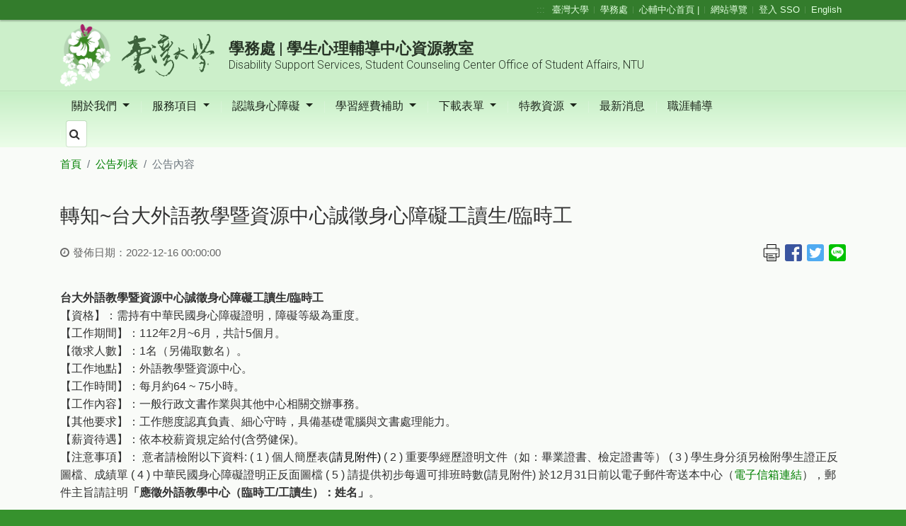

--- FILE ---
content_type: text/html; charset=UTF-8
request_url: https://dss.ntu.edu.tw/board/detail/sn/238
body_size: 8400
content:

<!DOCTYPE html>
<html lang="zh-Hant" class="no-js">
<head>
    <meta http-equiv="Content-Type" content="text/html; charset=utf-8"/>
    <meta http-equiv="X-UA-Compatible" content="IE=edge,chrome=1">
    <meta name="viewport" content="width=device-width, initial-scale=1.0">
    <meta name="keywords" content="學務處 | 學生心理輔導中心資源教室,Disability Support Services, Student Counseling Center Office of Student Affairs, NTU,轉知~台大外語教學暨資源中心誠徵身心障礙工讀生/臨時工"/>
    <meta name="description" content=""/>
    <title>國立臺灣大學 學務處 | 學生心理輔導中心資源教室 轉知~台大外語教學暨資源中心誠徵身心障礙工讀生/臨時工</title>

    <link rel="apple-touch-icon-precomposed" sizes="144x144" href="/images/apple-touch-icon-144.png">
    <link rel="apple-touch-icon-precomposed" sizes="114x114" href="/images/apple-touch-icon-144.png">
    <link rel="apple-touch-icon-precomposed" sizes="72x72" href="/images/apple-touch-icon-144.png">
    <link rel="apple-touch-icon-precomposed" sizes="57x57" href="/images/apple-touch-icon-144.png">
    <link rel="shortcut icon" href="/images/apple-touch-icon-144.png" type="image/x-icon">

    <link rel="stylesheet" media="screen, projection" href="/template/7/stylesheets/bootstrap.css">
    <link rel="stylesheet" media="screen, projection" href="/template/7/stylesheets/mdb.css">
    <link rel="stylesheet" media="screen, projection, print" href="/template/7/stylesheets/application.css">
    <link rel="stylesheet" media="screen, projection, print" href="/template/share/css/custom_text_template.css">

    
    
    <script type="text/javascript" src="/template/7/javascripts/jquery-3.7.1.min.js"></script>
    <script type="text/javascript" src="/template/7/javascripts/popper.min.js"></script>
    <script type="text/javascript" src="/template/7/javascripts/bootstrap-4.6.2.min.js"></script>
    <script type="text/javascript" src="/template/share/js/mdb.min.js" defer></script>
    <script type="text/javascript" src="/template/7/javascripts/modernizr.custom.26633.js"></script>
    <script type="text/javascript" src="/template/7/javascripts/modernizr.custom.js"></script>
    <!--    <script type="text/javascript" src="--><!--/javascripts/vanillaCalendar.js"></script>-->

    
</head>
<body>

<a href="#main_content" class="sr-only sr-only-focusable mx-3 px-3 bg-white text-dark"
   title="跳到主要內容區塊" tabindex="1">跳到主要內容區塊</a>

<div class="pages">
    <!-- js 被禁用或瀏覽器不支援時顯示 -->
    <noscript>
        <div>
            您的瀏覽器不支援JavaScript，若網頁無法正常使用時，請開啟Javascript以正常使用網站功能。
            <br>
            Your browser does not support JavaScript functionality. If webpage features are not working properly, please enable JavaScript in your browser.
        </div>
    </noscript>

    <div class="content">
        <div class="content-wrapper">
            <header class="header">
                <!-- 頁首目錄 -->
                
<div class="header-bar">
    <div class="container">
        <a href="#U" id="AU" name="U" title="右上方功能區塊" accesskey="U" tabindex="3">:::</a>
        <ul class="header-toolbar menu-item">
            <!-- 共用頁首目錄連結 -->
            
            <li><a href="https://www.ntu.edu.tw/" title="臺灣大學(開啟新視窗)"
                 target="_blank">臺灣大學</a>
        </li>
            <li><a href="https://osa.ntu.edu.tw/" title="學務處(開啟新視窗)"
                 target="_blank">學務處</a>
        </li>
            <li><a href="https://scc_osa.ntu.edu.tw/" title="心輔中心首頁 |(開啟新視窗)"
                 target="_blank">心輔中心首頁 |</a>
        </li>
            <li><a href="https://dss.ntu.edu.tw/index/site.map" title="網站導覽(開啟新視窗)"
                 target="_blank">網站導覽</a>
        </li>
    
            <li>
                            <a href="/workbench/employee/sso.login/type/sso/params/rdu-%252Fboard%252Fdetail%252Fsn%252F238" title="登入 SSO">
                    登入 SSO                </a>
                    </li>
    
<li>
            <a href="/en/board/detail/sn/238" title="Change language to English">English</a>
    
    
    </li>        </ul>
    </div>
</div>

                <div class="header-wrap">
                    <div class="container">
                        <div class="brands">
                            <a class="d-flex" href="https://dss.ntu.edu.tw"
                               title="學務處 | 學生心理輔導中心資源教室">
                                <div class="logo">
                                    <h1 class="text-hide">國立臺灣大學</h1>
                                    <img class="h1-logo" alt=""
     src="/template/7/assets/rer-logo@2x.png" />
<img class="h1-calligraphy" alt=""
     src="/template/7/assets/ntu-calligraphy_dark.png" />
                                </div>
                                <div class="sub">
                                    <span class="cht">學務處 | 學生心理輔導中心資源教室</span>
                                    <span class="en">Disability Support Services, Student Counseling Center Office of Student Affairs, NTU</span>
                                </div>
                            </a>
                        </div>
                        <!-- Search Google -->
                                            </div>
                </div>

                <!-- Top menu -->
                

<nav class="navbar  navbar-light navbar-expand-xl">
            <div class="container">
            <button class="navbar-toggler" type="button" data-toggle="collapse" data-target="#navbarSupportedContent"
                aria-controls="navbarSupportedContent" aria-expanded="false" aria-label="Toggle navigation">
            <span class="navbar-toggler-icon"></span>
        </button>

        <!-- 緊急聯絡電話 mobile版 -->
        
<style>
    /*這裡放入針對電話號碼的樣式語法*/
    .emergency-call a[href^="tel:"] {
        all: unset;

    }
</style>


        <!-- 快速連結選單 -->
        

        <div class="collapse navbar-collapse" id="navbarSupportedContent">
            <!-- 手機版 頁首目錄連結 -->
            <div class="header-bar mobile-only">
                <ul class="header-toolbar menu-item">
                    
            <li><a href="https://www.ntu.edu.tw/" title="臺灣大學(開啟新視窗)"
                 target="_blank">臺灣大學</a>
        </li>
            <li><a href="https://osa.ntu.edu.tw/" title="學務處(開啟新視窗)"
                 target="_blank">學務處</a>
        </li>
            <li><a href="https://scc_osa.ntu.edu.tw/" title="心輔中心首頁 |(開啟新視窗)"
                 target="_blank">心輔中心首頁 |</a>
        </li>
            <li><a href="https://dss.ntu.edu.tw/index/site.map" title="網站導覽(開啟新視窗)"
                 target="_blank">網站導覽</a>
        </li>
    
            <li>
                            <a href="/workbench/employee/sso.login/type/sso/params/rdu-%252Fboard%252Fdetail%252Fsn%252F238" title="登入 SSO">
                    登入 SSO                </a>
                    </li>
    
<li>
            <a href="/en/board/detail/sn/238" title="Change language to English">English</a>
    
    
    </li>                </ul>
            </div>
            <ul class="navbar-nav" style="flex-wrap: wrap;">
                                                            
                        <li class="nav-item dropdown">
                            
                            <a class="nav-link  dropdown-toggle"  id="navbarDropdownMenuLink" data-toggle="dropdown" aria-haspopup="true" aria-expanded="false" href="javascript:void(0);"                               title="關於我們" >
                                關於我們                            </a>

                                                            <div class="dropdown-menu dropdown-info"
                                     aria-labelledby="navbarDropdownMenuLink">
                                                                                                                        <a class="dropdown-item" title="資源教室簡介"
                                               href="/AboutUs/B-1" >資源教室簡介</a>
                                                                                                                                                                <a class="dropdown-item" title="地理位置"
                                               href="/AboutUs/B-2" >地理位置</a>
                                                                                                                                                                <a class="dropdown-item" title="輔導團隊"
                                               href="/AboutUs/B-3" >輔導團隊</a>
                                                                                                                                                                <a class="dropdown-item" title="特教生概況"
                                               href="/AboutUs/B-4" >特教生概況</a>
                                                                                                                                                                <a class="dropdown-item" title="學生空間營造約定"
                                               href="/AboutUs/Regulation" >學生空間營造約定</a>
                                                                                                            </div>
                                                    </li>
                                            
                        <li class="nav-item dropdown">
                            
                            <a class="nav-link  dropdown-toggle"  id="navbarDropdownMenuLink" data-toggle="dropdown" aria-haspopup="true" aria-expanded="false" href="javascript:void(0);"                               title="服務項目" >
                                服務項目                            </a>

                                                            <div class="dropdown-menu dropdown-info"
                                     aria-labelledby="navbarDropdownMenuLink">
                                                                                                                        <a class="dropdown-item" title="作業流程"
                                               href="/Services/regu" >作業流程</a>
                                                                                                                                                                <a class="dropdown-item" title="活動課程"
                                               href="/Services/C-9" >活動課程</a>
                                                                                                                                                                <a class="dropdown-item" title="服務流程圖"
                                               href="/Services/C-1" >服務流程圖</a>
                                                                                                                                                                <a class="dropdown-item" title="特教鑑定"
                                               href="/Services/C-2" >特教鑑定</a>
                                                                                                                                                                <a class="dropdown-item" title="ISP個別化支持計畫"
                                               href="/Services/C-3" >ISP個別化支持計畫</a>
                                                                                                                                                                <a class="dropdown-item" title="生活輔導"
                                               href="/Services/C-4" >生活輔導</a>
                                                                                                                                                                <a class="dropdown-item" title="學業輔導"
                                               href="/Services/C-5" >學業輔導</a>
                                                                                                                                                                <a class="dropdown-item" title="生涯輔導"
                                               href="/Services/C-6" >生涯輔導</a>
                                                                                                                                                                <a class="dropdown-item" title="心理輔導"
                                               href="/Services/C-7" >心理輔導</a>
                                                                                                                                                                <a class="dropdown-item" title="輔具申請"
                                               href="/Services/C-8" >輔具申請</a>
                                                                                                            </div>
                                                    </li>
                                            
                        <li class="nav-item dropdown">
                            
                            <a class="nav-link  dropdown-toggle"  id="navbarDropdownMenuLink" data-toggle="dropdown" aria-haspopup="true" aria-expanded="false" href="javascript:void(0);"                               title="認識身心障礙" >
                                認識身心障礙                            </a>

                                                            <div class="dropdown-menu dropdown-info"
                                     aria-labelledby="navbarDropdownMenuLink">
                                                                                                                        <a class="dropdown-item" title="認識身心障礙"
                                               href="/AboutDisability/About_Disability" >認識身心障礙</a>
                                                                                                                                                                <a class="dropdown-item" title="肢體障礙及腦性麻痺"
                                               href="/AboutDisability/D-1" >肢體障礙及腦性麻痺</a>
                                                                                                                                                                <a class="dropdown-item" title="聽覺障礙"
                                               href="/AboutDisability/D-2" >聽覺障礙</a>
                                                                                                                                                                <a class="dropdown-item" title="視覺障礙"
                                               href="/AboutDisability/D-3" >視覺障礙</a>
                                                                                                                                                                <a class="dropdown-item" title="身體病弱"
                                               href="/AboutDisability/D-4" >身體病弱</a>
                                                                                                                                                                <a class="dropdown-item" title="情緒行為障礙"
                                               href="/AboutDisability/D-5" >情緒行為障礙</a>
                                                                                                                                                                <a class="dropdown-item" title="自閉症光譜"
                                               href="/AboutDisability/D-6" >自閉症光譜</a>
                                                                                                                                                                <a class="dropdown-item" title="注意力缺陷與過動症"
                                               href="/AboutDisability/D-7" >注意力缺陷與過動症</a>
                                                                                                                                                                <a class="dropdown-item" title="學習障礙"
                                               href="/AboutDisability/D-8" >學習障礙</a>
                                                                                                            </div>
                                                    </li>
                                            
                        <li class="nav-item dropdown">
                            
                            <a class="nav-link  dropdown-toggle"  id="navbarDropdownMenuLink" data-toggle="dropdown" aria-haspopup="true" aria-expanded="false" href="javascript:void(0);"                               title="學習經費補助" >
                                學習經費補助                            </a>

                                                            <div class="dropdown-menu dropdown-info"
                                     aria-labelledby="navbarDropdownMenuLink">
                                                                                                                        <a class="dropdown-item" title="助理課輔與耗材補助"
                                               href="/LearningSubsidy/E-1" >助理課輔與耗材補助</a>
                                                                                                                                                                <a class="dropdown-item" title="夢田深耕獎勵"
                                               href="/LearningSubsidy/E-2" >夢田深耕獎勵</a>
                                                                                                            </div>
                                                    </li>
                                            
                        <li class="nav-item dropdown">
                            
                            <a class="nav-link  dropdown-toggle"  id="navbarDropdownMenuLink" data-toggle="dropdown" aria-haspopup="true" aria-expanded="false" href="javascript:void(0);"                               title="下載表單" >
                                下載表單                            </a>

                                                            <div class="dropdown-menu dropdown-info"
                                     aria-labelledby="navbarDropdownMenuLink">
                                                                                                                        <a class="dropdown-item" title="ISP個別化支持計畫"
                                               href="/page/index/menu_sn/51" >ISP個別化支持計畫</a>
                                                                                                                                                                <a class="dropdown-item" title="助理課輔與耗材補助"
                                               href="/page/index/menu_sn/52" >助理課輔與耗材補助</a>
                                                                                                                                                                <a class="dropdown-item" title="高教深耕獎勵"
                                               href="/page/index/menu_sn/53" >高教深耕獎勵</a>
                                                                                                                                                                <a class="dropdown-item" title="其他"
                                               href="/page/index/menu_sn/54" >其他</a>
                                                                                                            </div>
                                                    </li>
                                            
                        <li class="nav-item dropdown">
                            
                            <a class="nav-link  dropdown-toggle"  id="navbarDropdownMenuLink" data-toggle="dropdown" aria-haspopup="true" aria-expanded="false" href="javascript:void(0);"                               title="特教資源" >
                                特教資源                            </a>

                                                            <div class="dropdown-menu dropdown-info"
                                     aria-labelledby="navbarDropdownMenuLink">
                                                                                                                        <a class="dropdown-item" title="特教資源"
                                               href="/Special_EducationResources/SpecialEducationResources" >特教資源</a>
                                                                                                                                                                <a class="dropdown-item" title="館舍無障礙服務"
                                               href="/Special_EducationResources/one-service" >館舍無障礙服務</a>
                                                                                                                                                                <a class="dropdown-item" title="身心障礙相關法規"
                                               href="/Special_EducationResources/regulations" >身心障礙相關法規</a>
                                                                                                                                                                <a class="dropdown-item" title="特推會會議記錄"
                                               href="/page/index/menu_sn/63" >特推會會議記錄</a>
                                                                                                                                                                <a class="dropdown-item" title="身心障礙權益促進會"
                                               href="/page/index/menu_sn/64" >身心障礙權益促進會</a>
                                                                                                            </div>
                                                    </li>
                                            
                        <li class="nav-item ">
                            
                            <a class="nav-link "  href="/board/index"                               title="最新消息" >
                                最新消息                            </a>

                                                    </li>
                                            
                        <li class="nav-item ">
                            
                            <a class="nav-link "  href="/page/index/menu_sn/65"                               title="職涯輔導" >
                                職涯輔導                            </a>

                                                    </li>
                                    
                                <li class="nav-item  ">
                    <!-- Search Google -->
                    
<form class="search-form googleSearchForm" style="width: 14%;" action="https://www.google.com/search" method="get">
    <input class="form-control google_q_input" type="text" placeholder="全站搜尋"
           aria-label="Search" title="全站搜尋"
           accesskey="S">
    <input maxlength="252" name="q" class="google_q" size="1" type="hidden" value=""/>
    <input name="ie" type="hidden" value="UTF-8"/>
    <input name="oe" type="hidden" value="UTF-8"/>
    <input name="hl" type="hidden" value="zh-TW"/>
</form>
<script>
    $(function() {
        // 點擊「搜尋icon」來搜尋
        $("form.googleSearchForm").click(function() {
            // console.log(`${(psuedoClick(this).after ? "After" : "Before")} has been clicked...`);
            if (psuedoClick(this).after === true && $(this).find('.google_q_input').val()) {
                execGoogleSearch( $(this).find('.google_q_input') );
                $(this).submit();
            }
        });

        // 按enter來搜尋
        $('.google_q_input').on('input', function() {
            execGoogleSearch($(this));
        });

        function execGoogleSearch(obj) {
            var keyword = obj.val();
            var site = ' site:dss.ntu.edu.tw';

            
            $('.google_q').val(keyword + site);
        }

        /**
         * 點擊僞類別
         * @param parentElem
         * @returns {{before: *, after: *}}
         */
        function psuedoClick(parentElem) {

            var beforeClicked,
                afterClicked;

            var parentLeft = parseInt(parentElem.getBoundingClientRect().left, 10),
                parentTop = parseInt(parentElem.getBoundingClientRect().top, 10);

            var parentWidth = parseInt(window.getComputedStyle(parentElem).width, 10),
                parentHeight = parseInt(window.getComputedStyle(parentElem).height, 10);

            var before = window.getComputedStyle(parentElem, ':before');

            var beforeStart = parentLeft + (parseInt(before.getPropertyValue("left"), 10)),
                beforeEnd = beforeStart + parseInt(before.width, 10);

            var beforeYStart = parentTop + (parseInt(before.getPropertyValue("top"), 10)),
                beforeYEnd = beforeYStart + parseInt(before.height, 10);

            var after = window.getComputedStyle(parentElem, ':after');

            var afterStart = parentLeft + (parseInt(after.getPropertyValue("left"), 10)),
                afterEnd = afterStart + parseInt(after.width, 10);

            var afterYStart = parentTop + (parseInt(after.getPropertyValue("top"), 10)),
                afterYEnd = afterYStart + parseInt(after.height, 10);

            var mouseX = event.clientX,
                mouseY = event.clientY;

            beforeClicked = (mouseX >= beforeStart && mouseX <= beforeEnd && mouseY >= beforeYStart && mouseY <= beforeYEnd ? true : false);

            afterClicked = (mouseX >= afterStart && mouseX <= afterEnd && mouseY >= afterYStart && mouseY <= afterYEnd ? true : false);

            return {
                "before" : beforeClicked,
                "after"  : afterClicked
            };
        }
    });
</script>                </li>
            </ul>
        </div>
            </div>
    </nav>                <!-- Top menu -->

            </header>
            <!-- Header -->

            <!-- Content -->
            <a href="#C" id="main_content" title="主要內容區塊" accesskey="C"
               class="sr-only sr-only-focusable">:::</a>
            <div class="container">
                
                
<nav aria-label="breadcrumb">
    <ol class="breadcrumb">
        <li class="breadcrumb-item"><a href="https://dss.ntu.edu.tw">首頁</a></li>
        <li class="breadcrumb-item"><a href="https://dss.ntu.edu.tw/board/index">公告列表</a></li>
        <li class="breadcrumb-item active">公告內容</li>
    </ol>
</nav>

<main class="main">
    <article class="article">
        <h2 class="post-title">轉知~台大外語教學暨資源中心誠徵身心障礙工讀生/臨時工</h2>
        <div class="post-meta">
            <div class="date-author">
                <span class="date">
                    <i class="fa fa-clock-o"></i>發佈日期：2022-12-16 00:00:00                </span>
                <!-- <span class="author"><i class="fa fa-user-circle-o"></i>(發文單位)</span> -->
            </div>

            
<style>
    .share_btn_list {
        float: right;
        overflow: hidden;
        width: 32px;
        height: 32px;
    }

    /* 覆寫icon長寬css - 因ie不支援auto */
    .post-share .icon-share {
        width: 24px;
        height: 100%;
    }
</style>

<div class="post-share">
    <ul class="menu-item">

        <!-- 列印文章內容 -->
        <li>
            <a href="#">
                <img class="icon-share" src="/images/icon-print2.svg"
                     alt="列印文章內容"
                     onclick="printContent()">
            </a>
        </li>

        <!-- Facebook -->
        <li>
            <a href="javascript:;"
               onclick="javascript:window.open('http://www.facebook.com/sharer.php?u='+location.href, 'preview-page', config = 'height=800,width=800')">
                <img class="icon-share" src="/images/icon-facebook.svg" alt="分享到Facebook(開啟新視窗)">
            </a>
        </li>

        <!-- twitter -->
        <li>
            <a href="javascript:;"
               onclick="javascript:shareOnTwitter()">
                <img class="icon-share" src="/images/icon-twitter.svg" alt="分享到twitter(開啟新視窗)">
            </a>
        </li>

        <!-- TODO instagram -->


        <!-- Line -->
        <li>
            <a href="javascript:;" onclick="javascript:shareLine()">
                <img class="icon-share" src="/images/icon-line.svg" alt="分享到Line(開啟新視窗)">
            </a>
        </li>

            </ul>
</div>

<script type="text/javascript">
    function shareLine() {
        var title = document.title,
            url = location.href,
            link;

        if (/Android|webOS|iPhone|iPad|iPod|BlackBerry|IEMobile|Opera Mini/i.test(navigator.userAgent)) {
            link = "http://line.naver.jp/R/msg/text/?" + title + "%0D%0A" + url;
        } else {
            link = "https://lineit.line.me/share/ui?url=" + encodeURIComponent(url);
        }
        window.open(link, 'preview-page', config = 'height=800,width=800');
    }

    function shareOnTwitter() {
        var url = 'http://twitter.com/home/?status=' + location.href;
        TwitterWindow = window.open(url, 'TwitterWindow', width = 800, height = 800);
        return false;
    }

    function printContent() {
        url = '/board/preview.print.content';
        // newWindow = window.open(url, 'preview-page', config = 'height=800,width=1500');
        newTab = window.open(url, '_blank');
    }
</script>        </div>

        <div class="post-single">
            <input type="hidden" name="template_name" value="template_1" />


<div>
    <!-- 內容開始 -->
            <span style="font-size:12pt"><span style="font-family:Calibri,sans-serif"><a name="_Hlk96415301"></a><a name="_Hlk96354013"><b><span style="font-family:&quot;新細明體&quot;,serif">台大外語教學暨資源中心誠徵身心障礙工讀生</span>/</b></a><b><span style="font-family:&quot;新細明體&quot;,serif">臨時工</span></b></span></span><br />
<span style="font-size:12pt"><span style="font-family:Calibri,sans-serif"><span style="font-family:&quot;新細明體&quot;,serif">【資格】：需持有中華民國身心障礙證明，</span><span style="font-family:&quot;新細明體&quot;,serif">障礙等級為</span><span style="font-family:&quot;新細明體&quot;,serif">重度。</span></span></span><br />
<span style="font-size:12pt"><span style="font-family:Calibri,sans-serif"><span style="font-family:&quot;新細明體&quot;,serif">【工作期間】：</span>112<span style="font-family:&quot;新細明體&quot;,serif">年</span>2<span style="font-family:&quot;新細明體&quot;,serif">月</span>~6<span style="font-family:&quot;新細明體&quot;,serif">月，共計</span>5<span style="font-family:&quot;新細明體&quot;,serif">個月。</span></span></span><br />
<span style="font-size:12pt"><span style="font-family:Calibri,sans-serif"><span style="font-family:&quot;新細明體&quot;,serif">【徵求人數】：</span>1<span style="font-family:&quot;新細明體&quot;,serif">名（另備取數名）。</span></span></span><br />
<span style="font-size:12pt"><span style="font-family:Calibri,sans-serif"><span style="font-family:&quot;新細明體&quot;,serif">【工作地點】：外語教學暨資源中心。</span></span></span><br />
<span style="font-size:12pt"><span style="font-family:Calibri,sans-serif"><span style="font-family:&quot;新細明體&quot;,serif">【工作時間】：每月約</span>64 ~ 75<span style="font-family:&quot;新細明體&quot;,serif">小時。</span></span></span><br />
<span style="font-size:12pt"><span style="font-family:Calibri,sans-serif"><span style="font-family:&quot;新細明體&quot;,serif">【工作內容】：一般行政文書作業與</span><span style="font-family:&quot;新細明體&quot;,serif">其他中心相關交辦事務</span><span style="font-family:&quot;新細明體&quot;,serif">。</span></span></span><br />
<span style="font-size:12pt"><span style="font-family:Calibri,sans-serif"><span style="font-family:&quot;新細明體&quot;,serif">【其他要求】：工作態度認真負責、細心守時，具備基礎電腦與文書處理能力。</span></span></span><br />
<span style="font-size:12pt"><span style="font-family:Calibri,sans-serif"><span style="font-family:&quot;新細明體&quot;,serif">【薪資待遇】：依本校薪資規定給付</span>(<span style="font-family:&quot;新細明體&quot;,serif">含勞健保</span>)<span style="font-family:&quot;新細明體&quot;,serif">。</span></span></span><br />
<span style="font-size:12pt"><span style="font-family:Calibri,sans-serif"><span style="font-family:&quot;新細明體&quot;,serif">【注意事項】：</span></span></span> <span style="font-size:12pt"><span style="font-family:Calibri,sans-serif"><span style="font-family:&quot;新細明體&quot;,serif">意者請檢附以下資料</span>:</span></span> <span style="font-size:12pt"><span style="font-family:Calibri,sans-serif">( 1 ) <span style="font-family:&quot;新細明體&quot;,serif">個人簡歷表</span>(<span style="font-family:&quot;新細明體&quot;,serif"><span style="color:black">請見附件</span></span><span lang="EN-US" style="color:black">)</span></span></span> <span style="font-size:12pt"><span style="font-family:Calibri,sans-serif">( 2 ) <span style="font-family:&quot;新細明體&quot;,serif">重要學經歷證明文件（如：畢業證書、檢定證書等）</span></span></span> <span style="font-size:12pt"><span style="font-family:Calibri,sans-serif">( 3 ) <span style="font-family:&quot;新細明體&quot;,serif">學生身分須另檢附學生證正反圖檔、成績單</span></span></span> <span style="font-size:12pt"><span style="font-family:Calibri,sans-serif">( 4 ) <span style="font-family:&quot;新細明體&quot;,serif">中華民國身心障礙證明正反面圖檔</span></span></span> <span style="font-size:12pt"><span style="font-family:Calibri,sans-serif">( 5 ) <span style="font-family:&quot;新細明體&quot;,serif">請提供初步每週可排班時數</span>(<span style="font-family:&quot;新細明體&quot;,serif">請見附件</span>)</span></span> <span style="font-size:12pt"><span style="font-family:Calibri,sans-serif"><span style="font-family:&quot;新細明體&quot;,serif">於</span>12<span style="font-family:&quot;新細明體&quot;,serif">月</span>31<span style="font-family:&quot;新細明體&quot;,serif">日前以電子郵件寄送本中心（</span><a href="http://ntufltc@ntu.edu.tw" target="_blank">電子信箱連結</a><span style="font-family:&quot;新細明體&quot;,serif">），郵件主旨請註明<b>「應徵外語教學中心（臨時工</b></span><b>/</b><b><span style="font-family:&quot;新細明體&quot;,serif">工讀生）：姓名」</span></b><span style="font-family:&quot;新細明體&quot;,serif">。</span></span></span><br />
<br />
<span style="font-size:12pt"><span style="font-family:Calibri,sans-serif"><span style="font-family:&quot;新細明體&quot;,serif">若資格條件符合，將陸續以</span>E-MAIL<span style="font-family:&quot;新細明體&quot;,serif">通知面試，資格條件不合者、未錄取者，恕不另行通知亦不退件，敬請見諒。</span></span></span> <span style="font-size:12pt"><span style="font-family:Calibri,sans-serif"><span style="font-family:&quot;新細明體&quot;,serif">【聯絡人】：許小姐</span>02-33662903 email: <a href="mailto:ntufltc@ntu.edu.tw" style="color:#0563c1; text-decoration:underline" target="_blank">電子信箱連結</a></span></span><br />
<br />
<u><strong><span style="color:#1abc9c;">詳見外語教學中心網站公告：</span><a href="https://fltc.fltc.ntu.edu.tw/index.php?action=news-detail&amp;cid=2&amp;id=351" target="_blank">連結網址</a></strong></u><br />
<br />
&nbsp;


    <!-- 內容結束 -->
</div>

        </div>

        <div class="post-ft" style="justify-content: normal; display: block;">
            <div class="view-amount" title="瀏覽人次">
                <span class="label"><i class="fa fa-eye"></i></span><span class="sr-only">瀏覽人次</span>
                <span>368</span>
            </div>

                            <!-- 相關檔案下載 -->
                <div class="file-dl mt-3">
                                                                <div class="d-block mb-1">
                            <!--                            <span class="label">--><!--</span>-->
                            <a href="/board/download/sn/131"
                               title="點擊下載檔案：工讀生徵才廣告2023 002 1.docx" target="_blank">工讀生徵才廣告2023 002 1.docx</a>
                        </div>
                                                                    <div class="d-block mb-1">
                            <!--                            <span class="label">--><!--</span>-->
                            <a href="/board/download/sn/132"
                               title="點擊下載檔案：履歷表.docx" target="_blank">履歷表.docx</a>
                        </div>
                                                            </div>
                    </div>
    </article>
</main>            </div>

        </div>
    </div>
</div>
<!-- footer -->

<footer class="footer">
    <div class="footer-nav">
        <div class="container">
            <a accesskey="Z" href="#Accesskey_Z" id="Accesskey_Z" class=""
               title="下方選單連結">:::</a>
            <!-- 樹狀結構顯示連結 -->
            
<div class="reveal-inner">
            
            
            <div class="reveal-col">
                <h3>關於我們</h3>
                <ul class="navbar-reveal menu-item">
                                                                        <li class="reveal-item">
                                <a href="/board/index/tab/1"                                    title="Link to 最新消息">最新消息</a>
                            </li>
                                                    <li class="reveal-item">
                                <a href="/AboutUs/B-1"                                    title="Link to 資源簡介">資源簡介</a>
                            </li>
                                                    <li class="reveal-item">
                                <a href="/AboutUs/B-2"                                    title="Link to 地理位置">地理位置</a>
                            </li>
                                                    <li class="reveal-item">
                                <a href="/AboutUs/B-3"                                    title="Link to 輔導團隊">輔導團隊</a>
                            </li>
                                                    <li class="reveal-item">
                                <a href="/AboutUs/B-4"                                    title="Link to 特教生概況">特教生概況</a>
                            </li>
                                                            </ul>
            </div>
        
            
            <div class="reveal-col">
                <h3>服務項目</h3>
                <ul class="navbar-reveal menu-item">
                                                                        <li class="reveal-item">
                                <a href="/Services/C-9"                                    title="Link to 活動課程">活動課程</a>
                            </li>
                                                    <li class="reveal-item">
                                <a href="/Services/C-1"                                    title="Link to 服務流程圖">服務流程圖</a>
                            </li>
                                                    <li class="reveal-item">
                                <a href="/Services/C-2"                                    title="Link to 特教鑑定">特教鑑定</a>
                            </li>
                                                    <li class="reveal-item">
                                <a href="/Services/C-3"                                    title="Link to ISP個別化支持計畫">ISP個別化支持計畫</a>
                            </li>
                                                    <li class="reveal-item">
                                <a href="/Services/C-4"                                    title="Link to 生活輔導">生活輔導</a>
                            </li>
                                                    <li class="reveal-item">
                                <a href="/Services/C-5"                                    title="Link to 學業輔導">學業輔導</a>
                            </li>
                                                    <li class="reveal-item">
                                <a href="/Services/C-6"                                    title="Link to 生涯輔導">生涯輔導</a>
                            </li>
                                                    <li class="reveal-item">
                                <a href="/Services/C-7"                                    title="Link to 心理輔導">心理輔導</a>
                            </li>
                                                    <li class="reveal-item">
                                <a href="/Services/C-8"                                    title="Link to 輔具申請">輔具申請</a>
                            </li>
                                                            </ul>
            </div>
        
            
            <div class="reveal-col">
                <h3>認識身心障礙</h3>
                <ul class="navbar-reveal menu-item">
                                                                        <li class="reveal-item">
                                <a href="/AboutDisability/D-1"                                    title="Link to 肢體障礙及腦性麻痺">肢體障礙及腦性麻痺</a>
                            </li>
                                                    <li class="reveal-item">
                                <a href="/AboutDisability/D-2"                                    title="Link to 聽覺障礙">聽覺障礙</a>
                            </li>
                                                    <li class="reveal-item">
                                <a href="/AboutDisability/D-3"                                    title="Link to 視覺障礙">視覺障礙</a>
                            </li>
                                                    <li class="reveal-item">
                                <a href="/AboutDisability/D-4"                                    title="Link to 身體病弱">身體病弱</a>
                            </li>
                                                    <li class="reveal-item">
                                <a href="/AboutDisability/D-5"                                    title="Link to 情緒行為障礙">情緒行為障礙</a>
                            </li>
                                                    <li class="reveal-item">
                                <a href="/AboutDisability/D-6"                                    title="Link to 自閉症光譜">自閉症光譜</a>
                            </li>
                                                    <li class="reveal-item">
                                <a href="/AboutDisability/D-7"                                    title="Link to 注意力缺陷與過動症">注意力缺陷與過動症</a>
                            </li>
                                                    <li class="reveal-item">
                                <a href="/AboutDisability/D-8"                                    title="Link to 學習障礙">學習障礙</a>
                            </li>
                                                            </ul>
            </div>
        
            
            <div class="reveal-col">
                <h3>學習經費補助</h3>
                <ul class="navbar-reveal menu-item">
                                                                        <li class="reveal-item">
                                <a href="/LearningSubsidy/E-1"                                    title="Link to 助理課輔與耗材補助">助理課輔與耗材補助</a>
                            </li>
                                                    <li class="reveal-item">
                                <a href="/LearningSubsidy/E-2"                                    title="Link to 高教深耕獎勵">高教深耕獎勵</a>
                            </li>
                                                            </ul>
            </div>
        
            
            <div class="reveal-col">
                <h3>下載表單</h3>
                <ul class="navbar-reveal menu-item">
                                                                        <li class="reveal-item">
                                <a href="/page/index/menu_sn/51"                                    title="Link to ISP個別化支持計畫">ISP個別化支持計畫</a>
                            </li>
                                                    <li class="reveal-item">
                                <a href="/page/index/menu_sn/52"                                    title="Link to 助理課輔與耗材補助">助理課輔與耗材補助</a>
                            </li>
                                                    <li class="reveal-item">
                                <a href="/page/index/menu_sn/53"                                    title="Link to 高教深耕獎勵">高教深耕獎勵</a>
                            </li>
                                                    <li class="reveal-item">
                                <a href="/page/index/menu_sn/54"                                    title="Link to 其他">其他</a>
                            </li>
                                                            </ul>
            </div>
        
            
            <div class="reveal-col">
                <h3>特教資源</h3>
                <ul class="navbar-reveal menu-item">
                                                                        <li class="reveal-item">
                                <a href="/Special_EducationResources/SpecialEducationResources"                                    title="Link to 特教資源">特教資源</a>
                            </li>
                                                    <li class="reveal-item">
                                <a href="/Special_EducationResources/one-service"                                    title="Link to 館舍無障礙服務">館舍無障礙服務</a>
                            </li>
                                                    <li class="reveal-item">
                                <a href="/Special_EducationResources/regulations"                                    title="Link to 身心障礙相關法規">身心障礙相關法規</a>
                            </li>
                                                            </ul>
            </div>
            </div>
        </div>
    </div>
    <div class="footer-inner">
        <div class="container">
            <div class="general-content">
                <!-- 頁尾常用連結 -->
                
<ul class="menu-item general-links">
                                    <li>
                <a href="https://osa.ntu.edu.tw/Privacy"  target="_blank"                   title="隱私權與資訊安全政策">隱私權與資訊安全政策</a>
            </li>
                                <li>
                <a href="https://dss.ntu.edu.tw/workbench/employee/login"  target="_blank"                   title="登入">登入</a>
            </li>
            </ul>            </div>
            <a href="https://accessibility.moda.gov.tw/Download/Detail/1747?Category=28" title="無障礙網站"> <img src="/images/網站無障礙標章 AA等級圖示.png" border="0" width="88" height="31" alt="通過AA無障礙網頁檢測" /> </a>
                            <!-- 頁尾聯絡資訊 -->
                <ul class="menu-item contact">	<li><i class="fa fa-map-marker" title="地址"></i><span class="sr-only">地址</span> 10617臺北市羅斯福路四段一號&nbsp;<i class="fa fa-envelope" title="信箱"></i><span class="sr-only">信箱</span></li>	<li><i class="fa fa-phone" title="聯絡電話"></i><span class="sr-only">聯絡電話</span> 02-33663236～9、1847、6568</li>	<li><i class="fa fa-fax" title="傳真"></i><span class="sr-only">傳真</span> 02-23681595</li></ul>                    </div>
    </div>
    <div class="footer-bt">
        <div class="container">
            <div class="footer-data">
                <p>瀏覽器建議 Chrome、Mozilla Firefox</p>
<!--                <p>最後更新日期 2019-05-01 13:39</p>-->
<!--                <p>瀏覽人數 5678126</p>-->
            </div>
            <address>本網站著作權屬於國立臺灣大學 學生事務處</address>
        </div>
    </div>
</footer>

<!-- footer -->

</body>
</html>


--- FILE ---
content_type: text/css
request_url: https://dss.ntu.edu.tw/template/7/stylesheets/mdb.css
body_size: 72907
content:
@charset "UTF-8";
/*!
 * Material Design for Bootstrap 4
 * Version: MDB PRO 4.8.9
 *
 *
 * Copyright: Material Design for Bootstrap
 * https://mdbootstrap.com/
 *
 * Read the license: https://mdbootstrap.com/general/license/
 *
 *
 * Documentation: https://mdbootstrap.com/
 *
 * Getting started: https://mdbootstrap.com/docs/jquery/getting-started/download/
 *
 * Tutorials: https://mdbootstrap.com/education/bootstrap/
 *
 * Templates: https://mdbootstrap.com/templates/
 *
 * Support: https://mdbootstrap.com/support/
 *
 * Contact: office@mdbootstrap.com
 *
 * Attribution: Animate CSS, Twitter Bootstrap, Materialize CSS, Normalize CSS, Waves JS, WOW JS, Toastr, Chart.js
 *
 */
.mdb-color.lighten-5 {
  background-color: #d0d6e2 !important; }

.mdb-color.lighten-4 {
  background-color: #b1bace !important; }

.mdb-color.lighten-3 {
  background-color: #929fba !important; }

.mdb-color.lighten-2 {
  background-color: #7283a7 !important; }

.mdb-color.lighten-1 {
  background-color: #59698d !important; }

.mdb-color {
  background-color: #45526e !important; }

.mdb-color-text {
  color: #45526e !important; }

.rgba-mdb-color-slight,
.rgba-mdb-color-slight:after {
  background-color: rgba(69, 82, 110, 0.1); }

.rgba-mdb-color-light,
.rgba-mdb-color-light:after {
  background-color: rgba(69, 82, 110, 0.3); }

.rgba-mdb-color-strong,
.rgba-mdb-color-strong:after {
  background-color: rgba(69, 82, 110, 0.7); }

.mdb-color.darken-1 {
  background-color: #3b465e !important; }

.mdb-color.darken-2 {
  background-color: #2e3951 !important; }

.mdb-color.darken-3 {
  background-color: #1c2a48 !important; }

.mdb-color.darken-4 {
  background-color: #1c2331 !important; }

.red.lighten-5 {
  background-color: #ffebee !important; }

.red.lighten-4 {
  background-color: #ffcdd2 !important; }

.red.lighten-3 {
  background-color: #ef9a9a !important; }

.red.lighten-2 {
  background-color: #e57373 !important; }

.red.lighten-1 {
  background-color: #ef5350 !important; }

.red {
  background-color: #f44336 !important; }

.red-text {
  color: #f44336 !important; }

.rgba-red-slight,
.rgba-red-slight:after {
  background-color: rgba(244, 67, 54, 0.1); }

.rgba-red-light,
.rgba-red-light:after {
  background-color: rgba(244, 67, 54, 0.3); }

.rgba-red-strong,
.rgba-red-strong:after {
  background-color: rgba(244, 67, 54, 0.7); }

.red.darken-1 {
  background-color: #e53935 !important; }

.red.darken-2 {
  background-color: #d32f2f !important; }

.red.darken-3 {
  background-color: #c62828 !important; }

.red.darken-4 {
  background-color: #b71c1c !important; }

.red.accent-1 {
  background-color: #ff8a80 !important; }

.red.accent-2 {
  background-color: #ff5252 !important; }

.red.accent-3 {
  background-color: #ff1744 !important; }

.red.accent-4 {
  background-color: #d50000 !important; }

.pink.lighten-5 {
  background-color: #fce4ec !important; }

.pink.lighten-4 {
  background-color: #f8bbd0 !important; }

.pink.lighten-3 {
  background-color: #f48fb1 !important; }

.pink.lighten-2 {
  background-color: #f06292 !important; }

.pink.lighten-1 {
  background-color: #ec407a !important; }

.pink {
  background-color: #e91e63 !important; }

.pink-text {
  color: #e91e63 !important; }

.rgba-pink-slight,
.rgba-pink-slight:after {
  background-color: rgba(233, 30, 99, 0.1); }

.rgba-pink-light,
.rgba-pink-light:after {
  background-color: rgba(233, 30, 99, 0.3); }

.rgba-pink-strong,
.rgba-pink-strong:after {
  background-color: rgba(233, 30, 99, 0.7); }

.pink.darken-1 {
  background-color: #d81b60 !important; }

.pink.darken-2 {
  background-color: #c2185b !important; }

.pink.darken-3 {
  background-color: #ad1457 !important; }

.pink.darken-4 {
  background-color: #880e4f !important; }

.pink.accent-1 {
  background-color: #ff80ab !important; }

.pink.accent-2 {
  background-color: #ff4081 !important; }

.pink.accent-3 {
  background-color: #f50057 !important; }

.pink.accent-4 {
  background-color: #c51162 !important; }

.purple.lighten-5 {
  background-color: #f3e5f5 !important; }

.purple.lighten-4 {
  background-color: #e1bee7 !important; }

.purple.lighten-3 {
  background-color: #ce93d8 !important; }

.purple.lighten-2 {
  background-color: #ba68c8 !important; }

.purple.lighten-1 {
  background-color: #ab47bc !important; }

.purple {
  background-color: #9c27b0 !important; }

.purple-text {
  color: #9c27b0 !important; }

.rgba-purple-slight,
.rgba-purple-slight:after {
  background-color: rgba(156, 39, 176, 0.1); }

.rgba-purple-light,
.rgba-purple-light:after {
  background-color: rgba(156, 39, 176, 0.3); }

.rgba-purple-strong,
.rgba-purple-strong:after {
  background-color: rgba(156, 39, 176, 0.7); }

.purple.darken-1 {
  background-color: #8e24aa !important; }

.purple.darken-2 {
  background-color: #7b1fa2 !important; }

.purple.darken-3 {
  background-color: #6a1b9a !important; }

.purple.darken-4 {
  background-color: #4a148c !important; }

.purple.accent-1 {
  background-color: #ea80fc !important; }

.purple.accent-2 {
  background-color: #e040fb !important; }

.purple.accent-3 {
  background-color: #d500f9 !important; }

.purple.accent-4 {
  background-color: #aa00ff !important; }

.deep-purple.lighten-5 {
  background-color: #ede7f6 !important; }

.deep-purple.lighten-4 {
  background-color: #d1c4e9 !important; }

.deep-purple.lighten-3 {
  background-color: #b39ddb !important; }

.deep-purple.lighten-2 {
  background-color: #9575cd !important; }

.deep-purple.lighten-1 {
  background-color: #7e57c2 !important; }

.deep-purple {
  background-color: #673ab7 !important; }

.deep-purple-text {
  color: #673ab7 !important; }

.rgba-deep-purple-slight,
.rgba-deep-purple-slight:after {
  background-color: rgba(103, 58, 183, 0.1); }

.rgba-deep-purple-light,
.rgba-deep-purple-light:after {
  background-color: rgba(103, 58, 183, 0.3); }

.rgba-deep-purple-strong,
.rgba-deep-purple-strong:after {
  background-color: rgba(103, 58, 183, 0.7); }

.deep-purple.darken-1 {
  background-color: #5e35b1 !important; }

.deep-purple.darken-2 {
  background-color: #512da8 !important; }

.deep-purple.darken-3 {
  background-color: #4527a0 !important; }

.deep-purple.darken-4 {
  background-color: #311b92 !important; }

.deep-purple.accent-1 {
  background-color: #b388ff !important; }

.deep-purple.accent-2 {
  background-color: #7c4dff !important; }

.deep-purple.accent-3 {
  background-color: #651fff !important; }

.deep-purple.accent-4 {
  background-color: #6200ea !important; }

.indigo.lighten-5 {
  background-color: #e8eaf6 !important; }

.indigo.lighten-4 {
  background-color: #c5cae9 !important; }

.indigo.lighten-3 {
  background-color: #9fa8da !important; }

.indigo.lighten-2 {
  background-color: #7986cb !important; }

.indigo.lighten-1 {
  background-color: #5c6bc0 !important; }

.indigo {
  background-color: #3f51b5 !important; }

.indigo-text {
  color: #3f51b5 !important; }

.rgba-indigo-slight,
.rgba-indigo-slight:after {
  background-color: rgba(63, 81, 181, 0.1); }

.rgba-indigo-light,
.rgba-indigo-light:after {
  background-color: rgba(63, 81, 181, 0.3); }

.rgba-indigo-strong,
.rgba-indigo-strong:after {
  background-color: rgba(63, 81, 181, 0.7); }

.indigo.darken-1 {
  background-color: #3949ab !important; }

.indigo.darken-2 {
  background-color: #303f9f !important; }

.indigo.darken-3 {
  background-color: #283593 !important; }

.indigo.darken-4 {
  background-color: #1a237e !important; }

.indigo.accent-1 {
  background-color: #8c9eff !important; }

.indigo.accent-2 {
  background-color: #536dfe !important; }

.indigo.accent-3 {
  background-color: #3d5afe !important; }

.indigo.accent-4 {
  background-color: #304ffe !important; }

.blue.lighten-5 {
  background-color: #e3f2fd !important; }

.blue.lighten-4 {
  background-color: #bbdefb !important; }

.blue.lighten-3 {
  background-color: #90caf9 !important; }

.blue.lighten-2 {
  background-color: #64b5f6 !important; }

.blue.lighten-1 {
  background-color: #42a5f5 !important; }

.blue {
  background-color: #2196f3 !important; }

.blue-text {
  color: #2196f3 !important; }

.rgba-blue-slight,
.rgba-blue-slight:after {
  background-color: rgba(33, 150, 243, 0.1); }

.rgba-blue-light,
.rgba-blue-light:after {
  background-color: rgba(33, 150, 243, 0.3); }

.rgba-blue-strong,
.rgba-blue-strong:after {
  background-color: rgba(33, 150, 243, 0.7); }

.blue.darken-1 {
  background-color: #1e88e5 !important; }

.blue.darken-2 {
  background-color: #1976d2 !important; }

.blue.darken-3 {
  background-color: #1565c0 !important; }

.blue.darken-4 {
  background-color: #0d47a1 !important; }

.blue.accent-1 {
  background-color: #82b1ff !important; }

.blue.accent-2 {
  background-color: #448aff !important; }

.blue.accent-3 {
  background-color: #2979ff !important; }

.blue.accent-4 {
  background-color: #2962ff !important; }

.light-blue.lighten-5 {
  background-color: #e1f5fe !important; }

.light-blue.lighten-4 {
  background-color: #b3e5fc !important; }

.light-blue.lighten-3 {
  background-color: #81d4fa !important; }

.light-blue.lighten-2 {
  background-color: #4fc3f7 !important; }

.light-blue.lighten-1 {
  background-color: #29b6f6 !important; }

.light-blue {
  background-color: #03a9f4 !important; }

.light-blue-text {
  color: #03a9f4 !important; }

.rgba-light-blue-slight,
.rgba-light-blue-slight:after {
  background-color: rgba(3, 169, 244, 0.1); }

.rgba-light-blue-light,
.rgba-light-blue-light:after {
  background-color: rgba(3, 169, 244, 0.3); }

.rgba-light-blue-strong,
.rgba-light-blue-strong:after {
  background-color: rgba(3, 169, 244, 0.7); }

.light-blue.darken-1 {
  background-color: #039be5 !important; }

.light-blue.darken-2 {
  background-color: #0288d1 !important; }

.light-blue.darken-3 {
  background-color: #0277bd !important; }

.light-blue.darken-4 {
  background-color: #01579b !important; }

.light-blue.accent-1 {
  background-color: #80d8ff !important; }

.light-blue.accent-2 {
  background-color: #40c4ff !important; }

.light-blue.accent-3 {
  background-color: #00b0ff !important; }

.light-blue.accent-4 {
  background-color: #0091ea !important; }

.cyan.lighten-5 {
  background-color: #e0f7fa !important; }

.cyan.lighten-4 {
  background-color: #b2ebf2 !important; }

.cyan.lighten-3 {
  background-color: #80deea !important; }

.cyan.lighten-2 {
  background-color: #4dd0e1 !important; }

.cyan.lighten-1 {
  background-color: #26c6da !important; }

.cyan {
  background-color: #00bcd4 !important; }

.cyan-text {
  color: #00bcd4 !important; }

.rgba-cyan-slight,
.rgba-cyan-slight:after {
  background-color: rgba(0, 188, 212, 0.1); }

.rgba-cyan-light,
.rgba-cyan-light:after {
  background-color: rgba(0, 188, 212, 0.3); }

.rgba-cyan-strong,
.rgba-cyan-strong:after {
  background-color: rgba(0, 188, 212, 0.7); }

.cyan.darken-1 {
  background-color: #00acc1 !important; }

.cyan.darken-2 {
  background-color: #0097a7 !important; }

.cyan.darken-3 {
  background-color: #00838f !important; }

.cyan.darken-4 {
  background-color: #006064 !important; }

.cyan.accent-1 {
  background-color: #84ffff !important; }

.cyan.accent-2 {
  background-color: #18ffff !important; }

.cyan.accent-3 {
  background-color: #00e5ff !important; }

.cyan.accent-4 {
  background-color: #00b8d4 !important; }

.teal.lighten-5 {
  background-color: #e0f2f1 !important; }

.teal.lighten-4 {
  background-color: #b2dfdb !important; }

.teal.lighten-3 {
  background-color: #80cbc4 !important; }

.teal.lighten-2 {
  background-color: #4db6ac !important; }

.teal.lighten-1 {
  background-color: #26a69a !important; }

.teal {
  background-color: #009688 !important; }

.teal-text {
  color: #009688 !important; }

.rgba-teal-slight,
.rgba-teal-slight:after {
  background-color: rgba(0, 150, 136, 0.1); }

.rgba-teal-light,
.rgba-teal-light:after {
  background-color: rgba(0, 150, 136, 0.3); }

.rgba-teal-strong,
.rgba-teal-strong:after {
  background-color: rgba(0, 150, 136, 0.7); }

.teal.darken-1 {
  background-color: #00897b !important; }

.teal.darken-2 {
  background-color: #00796b !important; }

.teal.darken-3 {
  background-color: #00695c !important; }

.teal.darken-4 {
  background-color: #004d40 !important; }

.teal.accent-1 {
  background-color: #a7ffeb !important; }

.teal.accent-2 {
  background-color: #64ffda !important; }

.teal.accent-3 {
  background-color: #1de9b6 !important; }

.teal.accent-4 {
  background-color: #00bfa5 !important; }

.green.lighten-5 {
  background-color: #e8f5e9 !important; }

.green.lighten-4 {
  background-color: #c8e6c9 !important; }

.green.lighten-3 {
  background-color: #a5d6a7 !important; }

.green.lighten-2 {
  background-color: #81c784 !important; }

.green.lighten-1 {
  background-color: #66bb6a !important; }

.green {
  background-color: #4caf50 !important; }

.green-text {
  color: #4caf50 !important; }

.rgba-green-slight,
.rgba-green-slight:after {
  background-color: rgba(76, 175, 80, 0.1); }

.rgba-green-light,
.rgba-green-light:after {
  background-color: rgba(76, 175, 80, 0.3); }

.rgba-green-strong,
.rgba-green-strong:after {
  background-color: rgba(76, 175, 80, 0.7); }

.green.darken-1 {
  background-color: #43a047 !important; }

.green.darken-2 {
  background-color: #388e3c !important; }

.green.darken-3 {
  background-color: #2e7d32 !important; }

.green.darken-4 {
  background-color: #1b5e20 !important; }

.green.accent-1 {
  background-color: #b9f6ca !important; }

.green.accent-2 {
  background-color: #69f0ae !important; }

.green.accent-3 {
  background-color: #00e676 !important; }

.green.accent-4 {
  background-color: #00c853 !important; }

.light-green.lighten-5 {
  background-color: #f1f8e9 !important; }

.light-green.lighten-4 {
  background-color: #dcedc8 !important; }

.light-green.lighten-3 {
  background-color: #c5e1a5 !important; }

.light-green.lighten-2 {
  background-color: #aed581 !important; }

.light-green.lighten-1 {
  background-color: #9ccc65 !important; }

.light-green {
  background-color: #8bc34a !important; }

.light-green-text {
  color: #8bc34a !important; }

.rgba-light-green-slight,
.rgba-light-green-slight:after {
  background-color: rgba(139, 195, 74, 0.1); }

.rgba-light-green-light,
.rgba-light-green-light:after {
  background-color: rgba(139, 195, 74, 0.3); }

.rgba-light-green-strong,
.rgba-light-green-strong:after {
  background-color: rgba(139, 195, 74, 0.7); }

.light-green.darken-1 {
  background-color: #7cb342 !important; }

.light-green.darken-2 {
  background-color: #689f38 !important; }

.light-green.darken-3 {
  background-color: #558b2f !important; }

.light-green.darken-4 {
  background-color: #33691e !important; }

.light-green.accent-1 {
  background-color: #ccff90 !important; }

.light-green.accent-2 {
  background-color: #b2ff59 !important; }

.light-green.accent-3 {
  background-color: #76ff03 !important; }

.light-green.accent-4 {
  background-color: #64dd17 !important; }

.lime.lighten-5 {
  background-color: #f9fbe7 !important; }

.lime.lighten-4 {
  background-color: #f0f4c3 !important; }

.lime.lighten-3 {
  background-color: #e6ee9c !important; }

.lime.lighten-2 {
  background-color: #dce775 !important; }

.lime.lighten-1 {
  background-color: #d4e157 !important; }

.lime {
  background-color: #cddc39 !important; }

.lime-text {
  color: #cddc39 !important; }

.rgba-lime-slight,
.rgba-lime-slight:after {
  background-color: rgba(205, 220, 57, 0.1); }

.rgba-lime-light,
.rgba-lime-light:after {
  background-color: rgba(205, 220, 57, 0.3); }

.rgba-lime-strong,
.rgba-lime-strong:after {
  background-color: rgba(205, 220, 57, 0.7); }

.lime.darken-1 {
  background-color: #c0ca33 !important; }

.lime.darken-2 {
  background-color: #afb42b !important; }

.lime.darken-3 {
  background-color: #9e9d24 !important; }

.lime.darken-4 {
  background-color: #827717 !important; }

.lime.accent-1 {
  background-color: #f4ff81 !important; }

.lime.accent-2 {
  background-color: #eeff41 !important; }

.lime.accent-3 {
  background-color: #c6ff00 !important; }

.lime.accent-4 {
  background-color: #aeea00 !important; }

.yellow.lighten-5 {
  background-color: #fffde7 !important; }

.yellow.lighten-4 {
  background-color: #fff9c4 !important; }

.yellow.lighten-3 {
  background-color: #fff59d !important; }

.yellow.lighten-2 {
  background-color: #fff176 !important; }

.yellow.lighten-1 {
  background-color: #ffee58 !important; }

.yellow {
  background-color: #ffeb3b !important; }

.yellow-text {
  color: #ffeb3b !important; }

.rgba-yellow-slight,
.rgba-yellow-slight:after {
  background-color: rgba(255, 235, 59, 0.1); }

.rgba-yellow-light,
.rgba-yellow-light:after {
  background-color: rgba(255, 235, 59, 0.3); }

.rgba-yellow-strong,
.rgba-yellow-strong:after {
  background-color: rgba(255, 235, 59, 0.7); }

.yellow.darken-1 {
  background-color: #fdd835 !important; }

.yellow.darken-2 {
  background-color: #fbc02d !important; }

.yellow.darken-3 {
  background-color: #f9a825 !important; }

.yellow.darken-4 {
  background-color: #f57f17 !important; }

.yellow.accent-1 {
  background-color: #ffff8d !important; }

.yellow.accent-2 {
  background-color: #ffff00 !important; }

.yellow.accent-3 {
  background-color: #ffea00 !important; }

.yellow.accent-4 {
  background-color: #ffd600 !important; }

.amber.lighten-5 {
  background-color: #fff8e1 !important; }

.amber.lighten-4 {
  background-color: #ffecb3 !important; }

.amber.lighten-3 {
  background-color: #ffe082 !important; }

.amber.lighten-2 {
  background-color: #ffd54f !important; }

.amber.lighten-1 {
  background-color: #ffca28 !important; }

.amber {
  background-color: #ffc107 !important; }

.amber-text {
  color: #ffc107 !important; }

.rgba-amber-slight,
.rgba-amber-slight:after {
  background-color: rgba(255, 193, 7, 0.1); }

.rgba-amber-light,
.rgba-amber-light:after {
  background-color: rgba(255, 193, 7, 0.3); }

.rgba-amber-strong,
.rgba-amber-strong:after {
  background-color: rgba(255, 193, 7, 0.7); }

.amber.darken-1 {
  background-color: #ffb300 !important; }

.amber.darken-2 {
  background-color: #ffa000 !important; }

.amber.darken-3 {
  background-color: #ff8f00 !important; }

.amber.darken-4 {
  background-color: #ff6f00 !important; }

.amber.accent-1 {
  background-color: #ffe57f !important; }

.amber.accent-2 {
  background-color: #ffd740 !important; }

.amber.accent-3 {
  background-color: #ffc400 !important; }

.amber.accent-4 {
  background-color: #ffab00 !important; }

.orange.lighten-5 {
  background-color: #fff3e0 !important; }

.orange.lighten-4 {
  background-color: #ffe0b2 !important; }

.orange.lighten-3 {
  background-color: #ffcc80 !important; }

.orange.lighten-2 {
  background-color: #ffb74d !important; }

.orange.lighten-1 {
  background-color: #ffa726 !important; }

.orange {
  background-color: #ff9800 !important; }

.orange-text {
  color: #ff9800 !important; }

.rgba-orange-slight,
.rgba-orange-slight:after {
  background-color: rgba(255, 152, 0, 0.1); }

.rgba-orange-light,
.rgba-orange-light:after {
  background-color: rgba(255, 152, 0, 0.3); }

.rgba-orange-strong,
.rgba-orange-strong:after {
  background-color: rgba(255, 152, 0, 0.7); }

.orange.darken-1 {
  background-color: #fb8c00 !important; }

.orange.darken-2 {
  background-color: #f57c00 !important; }

.orange.darken-3 {
  background-color: #ef6c00 !important; }

.orange.darken-4 {
  background-color: #e65100 !important; }

.orange.accent-1 {
  background-color: #ffd180 !important; }

.orange.accent-2 {
  background-color: #ffab40 !important; }

.orange.accent-3 {
  background-color: #ff9100 !important; }

.orange.accent-4 {
  background-color: #ff6d00 !important; }

.deep-orange.lighten-5 {
  background-color: #fbe9e7 !important; }

.deep-orange.lighten-4 {
  background-color: #ffccbc !important; }

.deep-orange.lighten-3 {
  background-color: #ffab91 !important; }

.deep-orange.lighten-2 {
  background-color: #ff8a65 !important; }

.deep-orange.lighten-1 {
  background-color: #ff7043 !important; }

.deep-orange {
  background-color: #ff5722 !important; }

.deep-orange-text {
  color: #ff5722 !important; }

.rgba-deep-orange-slight,
.rgba-deep-orange-slight:after {
  background-color: rgba(255, 87, 34, 0.1); }

.rgba-deep-orange-light,
.rgba-deep-orange-light:after {
  background-color: rgba(255, 87, 34, 0.3); }

.rgba-deep-orange-strong,
.rgba-deep-orange-strong:after {
  background-color: rgba(255, 87, 34, 0.7); }

.deep-orange.darken-1 {
  background-color: #f4511e !important; }

.deep-orange.darken-2 {
  background-color: #e64a19 !important; }

.deep-orange.darken-3 {
  background-color: #d84315 !important; }

.deep-orange.darken-4 {
  background-color: #bf360c !important; }

.deep-orange.accent-1 {
  background-color: #ff9e80 !important; }

.deep-orange.accent-2 {
  background-color: #ff6e40 !important; }

.deep-orange.accent-3 {
  background-color: #ff3d00 !important; }

.deep-orange.accent-4 {
  background-color: #dd2c00 !important; }

.brown.lighten-5 {
  background-color: #efebe9 !important; }

.brown.lighten-4 {
  background-color: #d7ccc8 !important; }

.brown.lighten-3 {
  background-color: #bcaaa4 !important; }

.brown.lighten-2 {
  background-color: #a1887f !important; }

.brown.lighten-1 {
  background-color: #8d6e63 !important; }

.brown {
  background-color: #795548 !important; }

.brown-text {
  color: #795548 !important; }

.rgba-brown-slight,
.rgba-brown-slight:after {
  background-color: rgba(121, 85, 72, 0.1); }

.rgba-brown-light,
.rgba-brown-light:after {
  background-color: rgba(121, 85, 72, 0.3); }

.rgba-brown-strong,
.rgba-brown-strong:after {
  background-color: rgba(121, 85, 72, 0.7); }

.brown.darken-1 {
  background-color: #6d4c41 !important; }

.brown.darken-2 {
  background-color: #5d4037 !important; }

.brown.darken-3 {
  background-color: #4e342e !important; }

.brown.darken-4 {
  background-color: #3e2723 !important; }

.blue-grey.lighten-5 {
  background-color: #eceff1 !important; }

.blue-grey.lighten-4 {
  background-color: #cfd8dc !important; }

.blue-grey.lighten-3 {
  background-color: #b0bec5 !important; }

.blue-grey.lighten-2 {
  background-color: #90a4ae !important; }

.blue-grey.lighten-1 {
  background-color: #78909c !important; }

.blue-grey {
  background-color: #607d8b !important; }

.blue-grey-text {
  color: #607d8b !important; }

.rgba-blue-grey-slight,
.rgba-blue-grey-slight:after {
  background-color: rgba(96, 125, 139, 0.1); }

.rgba-blue-grey-light,
.rgba-blue-grey-light:after {
  background-color: rgba(96, 125, 139, 0.3); }

.rgba-blue-grey-strong,
.rgba-blue-grey-strong:after {
  background-color: rgba(96, 125, 139, 0.7); }

.blue-grey.darken-1 {
  background-color: #546e7a !important; }

.blue-grey.darken-2 {
  background-color: #455a64 !important; }

.blue-grey.darken-3 {
  background-color: #37474f !important; }

.blue-grey.darken-4 {
  background-color: #263238 !important; }

.grey.lighten-5 {
  background-color: #fafafa !important; }

.grey.lighten-4 {
  background-color: #f5f5f5 !important; }

.grey.lighten-3 {
  background-color: #eeeeee !important; }

.grey.lighten-2 {
  background-color: #e0e0e0 !important; }

.grey.lighten-1 {
  background-color: #bdbdbd !important; }

.grey {
  background-color: #9e9e9e !important; }

.grey-text {
  color: #9e9e9e !important; }

.rgba-grey-slight,
.rgba-grey-slight:after {
  background-color: rgba(158, 158, 158, 0.1); }

.rgba-grey-light, .md-pills .nav-link:hover,
.rgba-grey-light:after,
.md-pills .nav-link:hover:after {
  background-color: rgba(158, 158, 158, 0.3); }

.rgba-grey-strong,
.rgba-grey-strong:after {
  background-color: rgba(158, 158, 158, 0.7); }

.grey.darken-1 {
  background-color: #757575 !important; }

.grey.darken-2 {
  background-color: #616161 !important; }

.grey.darken-3 {
  background-color: #424242 !important; }

.grey.darken-4 {
  background-color: #212121 !important; }

.black, .picker__list-item:hover {
  background-color: #000 !important; }

.black-text, .md-toast-close-button:hover,
.md-toast-close-button:focus {
  color: #000 !important; }

.rgba-black-slight,
.rgba-black-slight:after {
  background-color: rgba(0, 0, 0, 0.1); }

.rgba-black-light,
.rgba-black-light:after {
  background-color: rgba(0, 0, 0, 0.3); }

.rgba-black-strong,
.rgba-black-strong:after {
  background-color: rgba(0, 0, 0, 0.7); }

.white, .picker__list-item, .picker__box .picker__header .picker__select--month.browser-default, .picker__box .picker__header .picker__select--year.browser-default {
  background-color: #fff !important; }

.white-text, .dropdown .dropdown-menu .dropdown-item:hover, .dropdown .dropdown-menu .dropdown-item:active,
.dropup .dropdown-menu .dropdown-item:hover,
.dropup .dropdown-menu .dropdown-item:active,
.dropleft .dropdown-menu .dropdown-item:hover,
.dropleft .dropdown-menu .dropdown-item:active,
.dropright .dropdown-menu .dropdown-item:hover,
.dropright .dropdown-menu .dropdown-item:active, .side-nav, .side-nav .search-form .form-control, .md-toast-message a,
.md-toast-message label, .md-toast-close-button, #toast-container > div, .picker__list-item--selected,
.picker__list-item--selected:hover,
.picker--focused .picker__list-item--selected, .picker--time .picker__button--clear:hover, .picker--time .picker__button--clear:focus, .picker--time .picker__button--clear:hover::before, .picker--time .picker__button--clear:focus::before, .picker__date-display, .picker__date-display .clockpicker-display .clockpicker-display-column .clockpicker-span-hours.text-primary,
.picker__date-display .clockpicker-display .clockpicker-display-column .clockpicker-span-minutes.text-primary,
.picker__date-display .clockpicker-display .clockpicker-display-column #click-am.text-primary,
.picker__date-display .clockpicker-display .clockpicker-display-column #click-pm.text-primary, .clockpicker-display .clockpicker-display-column .clockpicker-span-hours.text-primary,
.clockpicker-display .clockpicker-display-column .clockpicker-span-minutes.text-primary,
.clockpicker-display .clockpicker-display-column #click-am.text-primary,
.clockpicker-display .clockpicker-display-column #click-pm.text-primary, .darktheme .picker__box .picker__date-display .clockpicker-display, .darktheme .picker__box .picker__date-display .clockpicker-display .clockpicker-span-am-pm, .darktheme .picker__box .picker__calendar-container .clockpicker-plate .clockpicker-tick, .darktheme .picker__box .picker__footer button, .picker__box .picker__header .picker__date-display, .picker__box .picker__table .picker__day--outfocus, .picker__box .picker__table .picker__day--selected,
.picker__box .picker__table .picker__day--selected:hover,
.picker__box .picker__table .picker--focused {
  color: #fff !important; }

.rgba-white-slight,
.rgba-white-slight:after {
  background-color: rgba(255, 255, 255, 0.1); }

.rgba-white-light,
.rgba-white-light:after {
  background-color: rgba(255, 255, 255, 0.3); }

.rgba-white-strong,
.rgba-white-strong:after {
  background-color: rgba(255, 255, 255, 0.7); }

.rgba-stylish-slight {
  background-color: rgba(62, 69, 81, 0.1); }

.rgba-stylish-light {
  background-color: rgba(62, 69, 81, 0.3); }

.rgba-stylish-strong {
  background-color: rgba(62, 69, 81, 0.7); }

.primary-color, ul.stepper li.active a .circle, ul.stepper li.completed a .circle {
  background-color: #4285f4 !important; }

.primary-color-dark {
  background-color: #0d47a1 !important; }

.secondary-color {
  background-color: #aa66cc !important; }

.secondary-color-dark {
  background-color: #9933cc !important; }

.default-color {
  background-color: #2bbbad !important; }

.default-color-dark {
  background-color: #00695c !important; }

.info-color {
  background-color: #33b5e5 !important; }

.info-color-dark {
  background-color: #0099cc !important; }

.success-color {
  background-color: #00c851 !important; }

.success-color-dark {
  background-color: #007e33 !important; }

.warning-color {
  background-color: #ffbb33 !important; }

.warning-color-dark {
  background-color: #ff8800 !important; }

.danger-color, ul.stepper li.warning a .circle {
  background-color: #ff3547 !important; }

.danger-color-dark {
  background-color: #cc0000 !important; }

.elegant-color {
  background-color: #2e2e2e !important; }

.elegant-color-dark {
  background-color: #212121 !important; }

.stylish-color {
  background-color: #4b515d !important; }

.stylish-color-dark {
  background-color: #3e4551 !important; }

.unique-color {
  background-color: #3f729b !important; }

.unique-color-dark {
  background-color: #1c2331 !important; }

.special-color {
  background-color: #37474f !important; }

.special-color-dark {
  background-color: #263238 !important; }

.purple-gradient {
  background: linear-gradient(40deg, #ff6ec4, #7873f5) !important; }

.peach-gradient {
  background: linear-gradient(40deg, #FFD86F, #FC6262) !important; }

.aqua-gradient {
  background: linear-gradient(40deg, #2096ff, #05ffa3) !important; }

.blue-gradient {
  background: linear-gradient(40deg, #45cafc, #303f9f) !important; }

.purple-gradient-rgba {
  background: linear-gradient(40deg, rgba(255, 110, 196, 0.9), rgba(120, 115, 245, 0.9)) !important; }

.peach-gradient-rgba {
  background: linear-gradient(40deg, rgba(255, 216, 111, 0.9), rgba(252, 98, 98, 0.9)) !important; }

.aqua-gradient-rgba {
  background: linear-gradient(40deg, rgba(32, 150, 255, 0.9), rgba(5, 255, 163, 0.9)) !important; }

.blue-gradient-rgba {
  background: linear-gradient(40deg, rgba(69, 202, 252, 0.9), rgba(48, 63, 159, 0.9)) !important; }

.dark-grey-text {
  color: #4f4f4f !important; }
  .dark-grey-text:hover, .dark-grey-text:focus {
    color: #4f4f4f !important; }

.hoverable {
  box-shadow: none;
  transition: all 0.55s ease-in-out; }
  .hoverable:hover {
    box-shadow: 0 8px 17px 0 rgba(0, 0, 0, 0.2), 0 6px 20px 0 rgba(0, 0, 0, 0.19);
    transition: all 0.55s ease-in-out; }

.z-depth-0 {
  box-shadow: none !important; }

.z-depth-1, .chip:active {
  box-shadow: 0 2px 5px 0 rgba(0, 0, 0, 0.16), 0 2px 10px 0 rgba(0, 0, 0, 0.12) !important; }

.z-depth-1-half {
  box-shadow: 0 5px 11px 0 rgba(0, 0, 0, 0.18), 0 4px 15px 0 rgba(0, 0, 0, 0.15) !important; }

.z-depth-2 {
  box-shadow: 0 8px 17px 0 rgba(0, 0, 0, 0.2), 0 6px 20px 0 rgba(0, 0, 0, 0.19) !important; }

.z-depth-3 {
  box-shadow: 0 12px 15px 0 rgba(0, 0, 0, 0.24), 0 17px 50px 0 rgba(0, 0, 0, 0.19) !important; }

.z-depth-4 {
  box-shadow: 0 16px 28px 0 rgba(0, 0, 0, 0.22), 0 25px 55px 0 rgba(0, 0, 0, 0.21) !important; }

.z-depth-5 {
  box-shadow: 0 27px 24px 0 rgba(0, 0, 0, 0.2), 0 40px 77px 0 rgba(0, 0, 0, 0.22) !important; }

.disabled,
:disabled {
  pointer-events: none !important; }

a {
  cursor: pointer;
  text-decoration: none;
  color: #007bff;
  transition: all 0.2s ease-in-out; }
  a:hover {
    text-decoration: none;
    color: #0056b3;
    transition: all 0.2s ease-in-out; }
  a.disabled:hover, a:disabled:hover {
    color: #007bff; }

a:not([href]):not([tabindex]), a:not([href]):not([tabindex]):focus, a:not([href]):not([tabindex]):hover {
  color: inherit;
  text-decoration: none; }

.divider-new {
  flex-direction: row;
  justify-content: center;
  align-items: center;
  display: flex;
  margin-top: 2.8rem;
  margin-bottom: 2.8rem; }
  .divider-new > h1, .divider-new h2, .divider-new h3, .divider-new h4, .divider-new h5, .divider-new h6 {
    margin-bottom: 0; }
  .divider-new:before, .divider-new:after {
    content: "";
    height: 1.5px;
    flex: 1;
    height: 2px;
    background: #c6c6c6; }
  .divider-new:before {
    margin: 0 0.5rem 0 0; }
  .divider-new:after {
    margin: 0 0 0 0.5rem; }

.img-fluid, .modal-dialog.cascading-modal.modal-avatar .modal-header,
.video-fluid {
  max-width: 100%;
  height: auto; }

.flex-center {
  display: flex;
  justify-content: center;
  align-items: center;
  height: 100%; }
  .flex-center p {
    margin: 0; }
  .flex-center ul {
    text-align: center; }
    .flex-center ul li {
      margin-bottom: 1rem; }
      .flex-center ul li:last-of-type {
        margin-bottom: 0; }

.hr-light {
  border-top: 1px solid #fff; }

.hr-dark {
  border-top: 1px solid #666; }

.w-responsive {
  width: 75%; }
  @media (max-width: 740px) {
    .w-responsive {
      width: 100%; } }

.collapsible-body {
  display: none; }

.jumbotron {
  box-shadow: 0 2px 5px 0 rgba(0, 0, 0, 0.16), 0 2px 10px 0 rgba(0, 0, 0, 0.12);
  border-radius: 0.125rem;
  background-color: #fff; }

.bg-primary {
  background-color: #4285f4 !important; }

a.bg-primary:hover, a.bg-primary:focus,
button.bg-primary:hover,
button.bg-primary:focus {
  background-color: #1266f1 !important; }

.border-primary {
  border-color: #4285f4 !important; }

.bg-danger {
  background-color: #ff3547 !important; }

a.bg-danger:hover, a.bg-danger:focus,
button.bg-danger:hover,
button.bg-danger:focus {
  background-color: #ff0219 !important; }

.border-danger {
  border-color: #ff3547 !important; }

.bg-warning {
  background-color: #ffbb33 !important; }

a.bg-warning:hover, a.bg-warning:focus,
button.bg-warning:hover,
button.bg-warning:focus {
  background-color: #ffaa00 !important; }

.border-warning {
  border-color: #ffbb33 !important; }

.bg-success {
  background-color: #00c851 !important; }

a.bg-success:hover, a.bg-success:focus,
button.bg-success:hover,
button.bg-success:focus {
  background-color: #00953c !important; }

.border-success {
  border-color: #00c851 !important; }

.bg-info {
  background-color: #33b5e5 !important; }

a.bg-info:hover, a.bg-info:focus,
button.bg-info:hover,
button.bg-info:focus {
  background-color: #1a9bcb !important; }

.border-info {
  border-color: #33b5e5 !important; }

.bg-default {
  background-color: #2bbbad !important; }

a.bg-default:hover, a.bg-default:focus,
button.bg-default:hover,
button.bg-default:focus {
  background-color: #219287 !important; }

.border-default {
  border-color: #2bbbad !important; }

.bg-secondary {
  background-color: #aa66cc !important; }

a.bg-secondary:hover, a.bg-secondary:focus,
button.bg-secondary:hover,
button.bg-secondary:focus {
  background-color: #9540bf !important; }

.border-secondary {
  border-color: #aa66cc !important; }

.bg-dark {
  background-color: #212121 !important; }

a.bg-dark:hover, a.bg-dark:focus,
button.bg-dark:hover,
button.bg-dark:focus {
  background-color: #080808 !important; }

.border-dark {
  border-color: #212121 !important; }

.bg-light {
  background-color: #e0e0e0 !important; }

a.bg-light:hover, a.bg-light:focus,
button.bg-light:hover,
button.bg-light:focus {
  background-color: #c7c7c7 !important; }

.border-light {
  border-color: #e0e0e0 !important; }

.card-img-100 {
  width: 100px;
  height: 100px; }

.card-img-64 {
  width: 64px;
  height: 64px; }

.mml-1 {
  margin-left: -0.25rem !important; }

.flex-1 {
  flex: 1; }

@font-face {
  font-family: "Roboto";
  src: local(Roboto Thin), url("../fonts/roboto/Roboto-Thin.eot");
  src: url("../fonts/roboto/Roboto-Thin.eot?#iefix") format("embedded-opentype"), url("../fonts/roboto/Roboto-Thin.woff2") format("woff2"), url("../fonts/roboto/Roboto-Thin.woff") format("woff"), url("../fonts/roboto/Roboto-Thin.ttf") format("truetype");
  font-weight: 200; }

@font-face {
  font-family: "Roboto";
  src: local(Roboto Light), url("../fonts/roboto/Roboto-Light.eot");
  src: url("../fonts/roboto/Roboto-Light.eot?#iefix") format("embedded-opentype"), url("../fonts/roboto/Roboto-Light.woff2") format("woff2"), url("../fonts/roboto/Roboto-Light.woff") format("woff"), url("../fonts/roboto/Roboto-Light.ttf") format("truetype");
  font-weight: 300; }

@font-face {
  font-family: "Roboto";
  src: local(Roboto Regular), url("../fonts/roboto/Roboto-Regular.eot");
  src: url("../fonts/roboto/Roboto-Regular.eot?#iefix") format("embedded-opentype"), url("../fonts/roboto/Roboto-Regular.woff2") format("woff2"), url("../fonts/roboto/Roboto-Regular.woff") format("woff"), url("../fonts/roboto/Roboto-Regular.ttf") format("truetype");
  font-weight: 400; }

@font-face {
  font-family: "Roboto";
  src: url("../fonts/roboto/Roboto-Medium.eot");
  src: url("../fonts/roboto/Roboto-Medium.eot?#iefix") format("embedded-opentype"), url("../fonts/roboto/Roboto-Medium.woff2") format("woff2"), url("../fonts/roboto/Roboto-Medium.woff") format("woff"), url("../fonts/roboto/Roboto-Medium.ttf") format("truetype");
  font-weight: 500; }

@font-face {
  font-family: "Roboto";
  src: url("../fonts/roboto/Roboto-Bold.eot");
  src: url("../fonts/roboto/Roboto-Bold.eot?#iefix") format("embedded-opentype"), url("../fonts/roboto/Roboto-Bold.woff2") format("woff2"), url("../fonts/roboto/Roboto-Bold.woff") format("woff"), url("../fonts/roboto/Roboto-Bold.ttf") format("truetype");
  font-weight: 700; }

body {
  font-family: "Roboto", sans-serif;
  font-weight: 300; }

h1, h2, h3, h4, h5, h6 {
  font-weight: 300; }

.blockquote {
  padding: 0.5rem 1rem;
  border-left: .25rem solid #eceeef; }
  .blockquote.text-right {
    border-left: none;
    border-right: .25rem solid #eceeef; }
  .blockquote .bq-title {
    margin-bottom: 0;
    font-size: 1.5rem;
    font-weight: 400; }
  .blockquote p {
    padding: 1rem 0;
    font-size: 1.1rem; }

.bq-primary {
  border-left: 3px solid #4285f4 !important; }
  .bq-primary .bq-title {
    color: #4285f4 !important; }

.bq-danger {
  border-left: 3px solid #ff3547 !important; }
  .bq-danger .bq-title {
    color: #ff3547 !important; }

.bq-warning {
  border-left: 3px solid #ffbb33 !important; }
  .bq-warning .bq-title {
    color: #ffbb33 !important; }

.bq-success {
  border-left: 3px solid #00c851 !important; }
  .bq-success .bq-title {
    color: #00c851 !important; }

.bq-info {
  border-left: 3px solid #33b5e5 !important; }
  .bq-info .bq-title {
    color: #33b5e5 !important; }

.h1-responsive {
  font-size: 150%; }

.h2-responsive {
  font-size: 145%; }

.h3-responsive {
  font-size: 135%; }

.h4-responsive {
  font-size: 135%; }

.h5-responsive {
  font-size: 135%; }

@media (min-width: 576px) {
  .h1-responsive {
    font-size: 170%; }
  .h2-responsive {
    font-size: 140%; }
  .h3-responsive {
    font-size: 125%; }
  .h4-responsive {
    font-size: 125%; }
  .h5-responsive {
    font-size: 125%; } }

@media (min-width: 768px) {
  .h1-responsive {
    font-size: 200%; }
  .h2-responsive {
    font-size: 170%; }
  .h3-responsive {
    font-size: 140%; }
  .h4-responsive {
    font-size: 125%; }
  .h5-responsive {
    font-size: 125%; } }

@media (min-width: 992px) {
  .h1-responsive {
    font-size: 200%; }
  .h2-responsive {
    font-size: 170%; }
  .h3-responsive {
    font-size: 140%; }
  .h4-responsive {
    font-size: 125%; }
  .h5-responsive {
    font-size: 125%; } }

@media (min-width: 1200px) {
  .h1-responsive {
    font-size: 250%; }
  .h2-responsive {
    font-size: 200%; }
  .h3-responsive {
    font-size: 170%; }
  .h4-responsive {
    font-size: 140%; }
  .h5-responsive {
    font-size: 125%; } }

.text-primary {
  color: #4285f4 !important; }

a.text-primary:hover, a.text-primary:focus {
  color: #1266f1 !important; }

.text-danger {
  color: #ff3547 !important; }

a.text-danger:hover, a.text-danger:focus {
  color: #ff0219 !important; }

.text-warning {
  color: #ffbb33 !important; }

a.text-warning:hover, a.text-warning:focus {
  color: #ffaa00 !important; }

.text-success {
  color: #00c851 !important; }

a.text-success:hover, a.text-success:focus {
  color: #00953c !important; }

.text-info {
  color: #33b5e5 !important; }

a.text-info:hover, a.text-info:focus {
  color: #1a9bcb !important; }

.text-default {
  color: #2bbbad !important; }

a.text-default:hover, a.text-default:focus {
  color: #219287 !important; }

.text-secondary {
  color: #aa66cc !important; }

a.text-secondary:hover, a.text-secondary:focus {
  color: #9540bf !important; }

.text-dark {
  color: #212121 !important; }

a.text-dark:hover, a.text-dark:focus {
  color: #080808 !important; }

.text-light {
  color: #e0e0e0 !important; }

a.text-light:hover, a.text-light:focus {
  color: #c7c7c7 !important; }

.font-small {
  font-size: 0.9rem; }

.view {
  position: relative;
  overflow: hidden;
  cursor: default; }
  .view .mask {
    position: absolute;
    top: 0;
    left: 0;
    right: 0;
    bottom: 0;
    overflow: hidden;
    width: 100%;
    height: 100%;
    background-attachment: fixed; }
  .view img, .view video {
    position: relative;
    display: block; }
  .view video.video-intro {
    z-index: -100;
    top: 50%;
    left: 50%;
    transform: translateX(-50%) translateY(-50%);
    transition: 1s opacity;
    min-width: 100%;
    min-height: 100%;
    width: auto;
    height: auto; }

.overlay .mask {
  opacity: 0;
  transition: all 0.4s ease-in-out; }
  .overlay .mask:hover {
    opacity: 1; }

.zoom img, .zoom video {
  transition: all 0.2s linear; }

.zoom:hover img, .zoom:hover video {
  transform: scale(1.1); }

.pattern-1 {
  background: url("../img/overlays/01.png");
  background-attachment: fixed; }

.pattern-2 {
  background: url("../img/overlays/02.png");
  background-attachment: fixed; }

.pattern-3 {
  background: url("../img/overlays/03.png");
  background-attachment: fixed; }

.pattern-4 {
  background: url("../img/overlays/04.png");
  background-attachment: fixed; }

.pattern-5 {
  background: url("../img/overlays/05.png");
  background-attachment: fixed; }

.pattern-6 {
  background: url("../img/overlays/06.png");
  background-attachment: fixed; }

.pattern-7 {
  background: url("../img/overlays/07.png");
  background-attachment: fixed; }

.pattern-8 {
  background: url("../img/overlays/08.png");
  background-attachment: fixed; }

.pattern-9 {
  background: url("../img/overlays/09.png");
  background-attachment: fixed; }

/*!
 * Waves v0.7.6
 * http://fian.my.id/Waves
 *
 * Copyright 2014-2018 Alfiana E. Sibuea and other contributors
 * Released under the MIT license
 * https://github.com/fians/Waves/blob/master/LICENSE */
.waves-effect {
  position: relative;
  cursor: pointer;
  overflow: hidden;
  -webkit-user-select: none;
  -moz-user-select: none;
  -ms-user-select: none;
  user-select: none;
  -webkit-tap-highlight-color: transparent; }
  .waves-effect .waves-ripple {
    position: absolute;
    border-radius: 50%;
    width: 100px;
    height: 100px;
    margin-top: -50px;
    margin-left: -50px;
    opacity: 0;
    background: rgba(0, 0, 0, 0.2);
    background: radial-gradient(rgba(0, 0, 0, 0.2) 0, rgba(0, 0, 0, 0.3) 40%, rgba(0, 0, 0, 0.4) 50%, rgba(0, 0, 0, 0.5) 60%, rgba(255, 255, 255, 0) 70%);
    transition: all 0.5s ease-out;
    transition-property: transform, opacity;
    transform: scale(0) translate(0, 0);
    pointer-events: none; }
  .waves-effect.waves-light .waves-ripple {
    background: rgba(255, 255, 255, 0.4);
    background: radial-gradient(rgba(255, 255, 255, 0.2) 0, rgba(255, 255, 255, 0.3) 40%, rgba(255, 255, 255, 0.4) 50%, rgba(255, 255, 255, 0.5) 60%, rgba(255, 255, 255, 0) 70%); }
  .waves-effect.waves-classic .waves-ripple {
    background: rgba(0, 0, 0, 0.2); }
  .waves-effect.waves-classic.waves-light .waves-ripple {
    background: rgba(255, 255, 255, 0.4); }

.waves-notransition {
  transition: none !important; }

.waves-button,
.waves-circle {
  transform: translateZ(0);
  -webkit-mask-image: -webkit-radial-gradient(circle, white 100%, black 100%); }

.waves-button,
.waves-button:hover,
.waves-button:visited,
.waves-button-input {
  white-space: nowrap;
  vertical-align: middle;
  cursor: pointer;
  border: none;
  outline: none;
  color: inherit;
  background-color: rgba(0, 0, 0, 0);
  font-size: 1em;
  line-height: 1em;
  text-align: center;
  text-decoration: none;
  z-index: 1; }

.waves-button {
  padding: 0.85em 1.1em;
  border-radius: 0.2em; }

.waves-button-input {
  margin: 0;
  padding: 0.85em 1.1em; }

.waves-input-wrapper {
  display: inline-block;
  position: relative;
  vertical-align: middle;
  border-radius: 0.2em; }
  .waves-input-wrapper.waves-button {
    padding: 0; }
  .waves-input-wrapper .waves-button-input {
    position: relative;
    top: 0;
    left: 0;
    z-index: 1; }

.waves-circle {
  text-align: center;
  width: 2.5em;
  height: 2.5em;
  line-height: 2.5em;
  border-radius: 50%; }

.waves-float {
  -webkit-mask-image: none;
  box-shadow: 0px 1px 1.5px 1px rgba(0, 0, 0, 0.12);
  transition: all 300ms; }
  .waves-float:active {
    box-shadow: 0px 8px 20px 1px rgba(0, 0, 0, 0.3); }

.waves-block {
  display: block; }

a.waves-effect, a.waves-light {
  display: inline-block; }

/*!
 * animate.css -http://daneden.me/animate
 * Version - 3.7.0
 * Licensed under the MIT license - http://opensource.org/licenses/MIT
 *
 * Copyright (c) 2018 Daniel Eden
 */
.animated {
  animation-duration: 1s;
  animation-fill-mode: both; }
  .animated.infinite {
    animation-iteration-count: infinite; }
  .animated.delay-1s {
    animation-delay: 1s; }
  .animated.delay-2s {
    animation-delay: 2s; }
  .animated.delay-3s {
    animation-delay: 3s; }
  .animated.delay-4s {
    animation-delay: 4s; }
  .animated.delay-5s {
    animation-delay: 5s; }
  .animated.fast {
    animation-duration: 800ms; }
  .animated.faster {
    animation-duration: 500ms; }
  .animated.slow {
    animation-duration: 2s; }
  .animated.slower {
    animation-duration: 3s; }

@media (prefers-reduced-motion) {
  .animated {
    transition: none !important;
    animation: unset !important; } }

@keyframes fadeIn {
  from {
    opacity: 0; }
  to {
    opacity: 1; } }

.fadeIn {
  animation-name: fadeIn; }

@keyframes fadeInDown {
  from {
    opacity: 0;
    transform: translate3d(0, -100%, 0); }
  to {
    opacity: 1;
    transform: translate3d(0, 0, 0); } }

.fadeInDown {
  animation-name: fadeInDown; }

@keyframes fadeInLeft {
  from {
    opacity: 0;
    transform: translate3d(-100%, 0, 0); }
  to {
    opacity: 1;
    transform: translate3d(0, 0, 0); } }

.fadeInLeft {
  animation-name: fadeInLeft; }

@keyframes fadeInRight {
  from {
    opacity: 0;
    transform: translate3d(100%, 0, 0); }
  to {
    opacity: 1;
    transform: translate3d(0, 0, 0); } }

.fadeInRight {
  animation-name: fadeInRight; }

@keyframes fadeInUp {
  from {
    opacity: 0;
    transform: translate3d(0, 100%, 0); }
  to {
    opacity: 1;
    transform: translate3d(0, 0, 0); } }

.fadeInUp {
  animation-name: fadeInUp; }

@keyframes fadeOut {
  from {
    opacity: 1; }
  to {
    opacity: 0; } }

.fadeOut {
  animation-name: fadeOut; }

@keyframes fadeOutDown {
  from {
    opacity: 1; }
  to {
    opacity: 0;
    transform: translate3d(0, 100%, 0); } }

.fadeOutDown {
  animation-name: fadeOutDown; }

@keyframes fadeOutLeft {
  from {
    opacity: 1; }
  to {
    opacity: 0;
    transform: translate3d(-100%, 0, 0); } }

.fadeOutLeft {
  animation-name: fadeOutLeft; }

@keyframes fadeOutRight {
  from {
    opacity: 1; }
  to {
    opacity: 0;
    transform: translate3d(100%, 0, 0); } }

.fadeOutRight {
  animation-name: fadeOutRight; }

@keyframes fadeOutUp {
  from {
    opacity: 1; }
  to {
    opacity: 0;
    transform: translate3d(0, -100%, 0); } }

.fadeOutUp {
  animation-name: fadeOutUp; }

/*!
 * animate.css -http://daneden.me/animate
 * Version - 3.7.0
 * Licensed under the MIT license - http://opensource.org/licenses/MIT
 *
 * Copyright (c) 2018 Daniel Eden
 */
@keyframes bounce {
  from,
  20%,
  53%,
  80%,
  to {
    transform: translate3d(0, 0, 0);
    animation-timing-function: cubic-bezier(0.215, 0.61, 0.355, 1); }
  40%,
  43% {
    transform: translate3d(0, -30px, 0);
    animation-timing-function: cubic-bezier(0.755, 0.05, 0.855, 0.06); }
  70% {
    transform: translate3d(0, -15px, 0);
    animation-timing-function: cubic-bezier(0.755, 0.05, 0.855, 0.06); }
  90% {
    transform: translate3d(0, -4px, 0); } }

.bounce {
  transform-origin: center bottom;
  animation-name: bounce; }

@keyframes flash {
  from,
  50%,
  to {
    opacity: 1; }
  25%,
  75% {
    opacity: 0; } }

.flash {
  animation-name: flash; }

/* originally authored by Nick Pettit - https://github.com/nickpettit/glide */
@keyframes pulse {
  from {
    transform: scale3d(1, 1, 1); }
  50% {
    transform: scale3d(1.05, 1.05, 1.05); }
  to {
    transform: scale3d(1, 1, 1); } }

.pulse {
  animation-name: pulse; }

@keyframes rubberBand {
  from {
    transform: scale3d(1, 1, 1); }
  30% {
    transform: scale3d(1.25, 0.75, 1); }
  40% {
    transform: scale3d(0.75, 1.25, 1); }
  50% {
    transform: scale3d(1.15, 0.85, 1); }
  65% {
    transform: scale3d(0.95, 1.05, 1); }
  75% {
    transform: scale3d(1.05, 0.95, 1); }
  to {
    transform: scale3d(1, 1, 1); } }

.rubberBand {
  animation-name: rubberBand; }

@keyframes shake {
  from,
  to {
    transform: translate3d(0, 0, 0); }
  10%,
  30%,
  50%,
  70%,
  90% {
    transform: translate3d(-10px, 0, 0); }
  20%,
  40%,
  60%,
  80% {
    transform: translate3d(10px, 0, 0); } }

.shake {
  animation-name: shake; }

@keyframes headShake {
  0% {
    transform: translateX(0); }
  6.5% {
    transform: translateX(-6px) rotateY(-9deg); }
  18.5% {
    transform: translateX(5px) rotateY(7deg); }
  31.5% {
    transform: translateX(-3px) rotateY(-5deg); }
  43.5% {
    transform: translateX(2px) rotateY(3deg); }
  50% {
    transform: translateX(0); } }

.headShake {
  animation-name: headShake;
  animation-timing-function: ease-in-out; }

@keyframes swing {
  20% {
    transform: rotate3d(0, 0, 1, 15deg); }
  40% {
    transform: rotate3d(0, 0, 1, -10deg); }
  60% {
    transform: rotate3d(0, 0, 1, 5deg); }
  80% {
    transform: rotate3d(0, 0, 1, -5deg); }
  to {
    transform: rotate3d(0, 0, 1, 0deg); } }

.swing {
  transform-origin: top center;
  animation-name: swing; }

@keyframes tada {
  from {
    transform: scale3d(1, 1, 1); }
  10%,
  20% {
    transform: scale3d(0.9, 0.9, 0.9) rotate3d(0, 0, 1, -3deg); }
  30%,
  50%,
  70%,
  90% {
    transform: scale3d(1.1, 1.1, 1.1) rotate3d(0, 0, 1, 3deg); }
  40%,
  60%,
  80% {
    transform: scale3d(1.1, 1.1, 1.1) rotate3d(0, 0, 1, -3deg); }
  to {
    transform: scale3d(1, 1, 1); } }

.tada {
  animation-name: tada; }

/* originally authored by Nick Pettit - https://github.com/nickpettit/glide */
@keyframes wobble {
  from {
    transform: translate3d(0, 0, 0); }
  15% {
    transform: translate3d(-25%, 0, 0) rotate3d(0, 0, 1, -5deg); }
  30% {
    transform: translate3d(20%, 0, 0) rotate3d(0, 0, 1, 3deg); }
  45% {
    transform: translate3d(-15%, 0, 0) rotate3d(0, 0, 1, -3deg); }
  60% {
    transform: translate3d(10%, 0, 0) rotate3d(0, 0, 1, 2deg); }
  75% {
    transform: translate3d(-5%, 0, 0) rotate3d(0, 0, 1, -1deg); }
  to {
    transform: translate3d(0, 0, 0); } }

.wobble {
  animation-name: wobble; }

@keyframes jello {
  from,
  11.1%,
  to {
    transform: translate3d(0, 0, 0); }
  22.2% {
    transform: skewX(-12.5deg) skewY(-12.5deg); }
  33.3% {
    transform: skewX(6.25deg) skewY(6.25deg); }
  44.4% {
    transform: skewX(-3.125deg) skewY(-3.125deg); }
  55.5% {
    transform: skewX(1.5625deg) skewY(1.5625deg); }
  66.6% {
    transform: skewX(-0.78125deg) skewY(-0.78125deg); }
  77.7% {
    transform: skewX(0.39062deg) skewY(0.39062deg); }
  88.8% {
    transform: skewX(-0.19531deg) skewY(-0.19531deg); } }

.jello {
  transform-origin: center;
  animation-name: jello; }

@keyframes heartBeat {
  0% {
    transform: scale(1); }
  14% {
    transform: scale(1.3); }
  28% {
    transform: scale(1); }
  42% {
    transform: scale(1.3); }
  70% {
    transform: scale(1); } }

.heartBeat {
  animation-name: heartBeat;
  animation-duration: 1.3s;
  animation-timing-function: ease-in-out; }

@keyframes bounceIn {
  from,
  20%,
  40%,
  60%,
  80%,
  to {
    animation-timing-function: cubic-bezier(0.215, 0.61, 0.355, 1); }
  0% {
    opacity: 0;
    transform: scale3d(0.3, 0.3, 0.3); }
  20% {
    transform: scale3d(1.1, 1.1, 1.1); }
  40% {
    transform: scale3d(0.9, 0.9, 0.9); }
  60% {
    opacity: 1;
    transform: scale3d(1.03, 1.03, 1.03); }
  80% {
    transform: scale3d(0.97, 0.97, 0.97); }
  to {
    opacity: 1;
    transform: scale3d(1, 1, 1); } }

.bounceIn {
  animation-name: bounceIn;
  animation-duration: .75s; }

@keyframes bounceInDown {
  from,
  60%,
  75%,
  90%,
  to {
    animation-timing-function: cubic-bezier(0.215, 0.61, 0.355, 1); }
  0% {
    opacity: 0;
    transform: translate3d(0, -3000px, 0); }
  60% {
    opacity: 1;
    transform: translate3d(0, 25px, 0); }
  75% {
    transform: translate3d(0, -10px, 0); }
  90% {
    transform: translate3d(0, 5px, 0); }
  to {
    transform: translate3d(0, 0, 0); } }

.bounceInDown {
  animation-name: bounceInDown; }

@keyframes bounceInLeft {
  from,
  60%,
  75%,
  90%,
  to {
    animation-timing-function: cubic-bezier(0.215, 0.61, 0.355, 1); }
  0% {
    opacity: 0;
    transform: translate3d(-3000px, 0, 0); }
  60% {
    opacity: 1;
    transform: translate3d(25px, 0, 0); }
  75% {
    transform: translate3d(-10px, 0, 0); }
  90% {
    transform: translate3d(5px, 0, 0); }
  to {
    transform: translate3d(0, 0, 0); } }

.bounceInLeft {
  animation-name: bounceInLeft; }

@keyframes bounceInRight {
  from,
  60%,
  75%,
  90%,
  to {
    animation-timing-function: cubic-bezier(0.215, 0.61, 0.355, 1); }
  from {
    opacity: 0;
    transform: translate3d(3000px, 0, 0); }
  60% {
    opacity: 1;
    transform: translate3d(-25px, 0, 0); }
  75% {
    transform: translate3d(10px, 0, 0); }
  90% {
    transform: translate3d(-5px, 0, 0); }
  to {
    transform: translate3d(0, 0, 0); } }

.bounceInRight {
  animation-name: bounceInRight; }

@keyframes bounceInUp {
  from,
  60%,
  75%,
  90%,
  to {
    animation-timing-function: cubic-bezier(0.215, 0.61, 0.355, 1); }
  from {
    opacity: 0;
    transform: translate3d(0, 3000px, 0); }
  60% {
    opacity: 1;
    transform: translate3d(0, -20px, 0); }
  75% {
    transform: translate3d(0, 10px, 0); }
  90% {
    transform: translate3d(0, -5px, 0); }
  to {
    transform: translate3d(0, 0, 0); } }

.bounceInUp {
  animation-name: bounceInUp; }

@keyframes bounceOut {
  20% {
    transform: scale3d(0.9, 0.9, 0.9); }
  50%,
  55% {
    opacity: 1;
    transform: scale3d(1.1, 1.1, 1.1); }
  to {
    opacity: 0;
    transform: scale3d(0.3, 0.3, 0.3); } }

.bounceOut {
  animation-name: bounceOut;
  animation-duration: .75s; }

@keyframes bounceOutDown {
  20% {
    transform: translate3d(0, 10px, 0); }
  40%,
  45% {
    opacity: 1;
    transform: translate3d(0, -20px, 0); }
  to {
    opacity: 0;
    transform: translate3d(0, 2000px, 0); } }

.bounceOutDown {
  animation-name: bounceOutDown; }

@keyframes bounceOutLeft {
  20% {
    opacity: 1;
    transform: translate3d(20px, 0, 0); }
  to {
    opacity: 0;
    transform: translate3d(-2000px, 0, 0); } }

.bounceOutLeft {
  animation-name: bounceOutLeft; }

@keyframes bounceOutRight {
  20% {
    opacity: 1;
    transform: translate3d(-20px, 0, 0); }
  to {
    opacity: 0;
    transform: translate3d(2000px, 0, 0); } }

.bounceOutRight {
  animation-name: bounceOutRight; }

@keyframes bounceOutUp {
  20% {
    transform: translate3d(0, -10px, 0); }
  40%,
  45% {
    opacity: 1;
    transform: translate3d(0, 20px, 0); }
  to {
    opacity: 0;
    transform: translate3d(0, -2000px, 0); } }

.bounceOutUp {
  animation-name: bounceOutUp; }

@keyframes fadeInDownBig {
  from {
    opacity: 0;
    transform: translate3d(0, -2000px, 0); }
  to {
    opacity: 1;
    transform: translate3d(0, 0, 0); } }

.fadeInDownBig {
  animation-name: fadeInDownBig; }

@keyframes fadeInLeftBig {
  from {
    opacity: 0;
    transform: translate3d(-2000px, 0, 0); }
  to {
    opacity: 1;
    transform: translate3d(0, 0, 0); } }

.fadeInLeftBig {
  animation-name: fadeInLeftBig; }

@keyframes fadeInRightBig {
  from {
    opacity: 0;
    transform: translate3d(2000px, 0, 0); }
  to {
    opacity: 1;
    transform: translate3d(0, 0, 0); } }

.fadeInRightBig {
  animation-name: fadeInRightBig; }

@keyframes fadeInUpBig {
  from {
    opacity: 0;
    transform: translate3d(0, 2000px, 0); }
  to {
    opacity: 1;
    transform: translate3d(0, 0, 0); } }

.fadeInUpBig {
  animation-name: fadeInUpBig; }

@keyframes fadeOutDownBig {
  from {
    opacity: 1; }
  to {
    opacity: 0;
    transform: translate3d(0, 2000px, 0); } }

.fadeOutDownBig {
  animation-name: fadeOutDownBig; }

@keyframes fadeOutLeftBig {
  from {
    opacity: 1; }
  to {
    opacity: 0;
    transform: translate3d(-2000px, 0, 0); } }

.fadeOutLeftBig {
  animation-name: fadeOutLeftBig; }

@keyframes fadeOutRightBig {
  from {
    opacity: 1; }
  to {
    opacity: 0;
    transform: translate3d(2000px, 0, 0); } }

.fadeOutRightBig {
  animation-name: fadeOutRightBig; }

@keyframes fadeOutUpBig {
  from {
    opacity: 1; }
  to {
    opacity: 0;
    transform: translate3d(0, -2000px, 0); } }

.fadeOutUpBig {
  animation-name: fadeOutUpBig; }

@keyframes flip {
  from {
    transform: perspective(400px) scale3d(1, 1, 1) translate3d(0, 0, 0) rotate3d(0, 1, 0, -360deg);
    animation-timing-function: ease-out; }
  40% {
    transform: perspective(400px) scale3d(1, 1, 1) translate3d(0, 0, 150px) rotate3d(0, 1, 0, -190deg);
    animation-timing-function: ease-out; }
  50% {
    transform: perspective(400px) scale3d(1, 1, 1) translate3d(0, 0, 150px) rotate3d(0, 1, 0, -170deg);
    animation-timing-function: ease-in; }
  80% {
    transform: perspective(400px) scale3d(0.95, 0.95, 0.95) translate3d(0, 0, 0) rotate3d(0, 1, 0, 0deg);
    animation-timing-function: ease-in; }
  to {
    transform: perspective(400px) scale3d(1, 1, 1) translate3d(0, 0, 0) rotate3d(0, 1, 0, 0deg);
    animation-timing-function: ease-in; } }

.flip {
  -webkit-backface-visibility: visible;
          backface-visibility: visible;
  animation-name: flip; }

@keyframes flipInX {
  from {
    opacity: 0;
    transform: perspective(400px) rotate3d(1, 0, 0, 90deg);
    animation-timing-function: ease-in; }
  40% {
    transform: perspective(400px) rotate3d(1, 0, 0, -20deg);
    animation-timing-function: ease-in; }
  60% {
    opacity: 1;
    transform: perspective(400px) rotate3d(1, 0, 0, 10deg); }
  80% {
    transform: perspective(400px) rotate3d(1, 0, 0, -5deg); }
  to {
    transform: perspective(400px); } }

.flipInX {
  -webkit-backface-visibility: visible;
          backface-visibility: visible;
  animation-name: flipInX; }

@keyframes flipInY {
  from {
    opacity: 0;
    transform: perspective(400px) rotate3d(0, 1, 0, 90deg);
    animation-timing-function: ease-in; }
  40% {
    transform: perspective(400px) rotate3d(0, 1, 0, -20deg);
    animation-timing-function: ease-in; }
  60% {
    opacity: 1;
    transform: perspective(400px) rotate3d(0, 1, 0, 10deg); }
  80% {
    transform: perspective(400px) rotate3d(0, 1, 0, -5deg); }
  to {
    transform: perspective(400px); } }

.flipInY {
  -webkit-backface-visibility: visible;
          backface-visibility: visible;
  animation-name: flipInY; }

@keyframes flipOutX {
  from {
    transform: perspective(400px); }
  30% {
    opacity: 1;
    transform: perspective(400px) rotate3d(1, 0, 0, -20deg); }
  to {
    opacity: 0;
    transform: perspective(400px) rotate3d(1, 0, 0, 90deg); } }

.flipOutX {
  animation-name: flipOutX;
  animation-duration: .75s;
  -webkit-backface-visibility: visible;
          backface-visibility: visible; }

@keyframes flipOutY {
  from {
    transform: perspective(400px); }
  30% {
    opacity: 1;
    transform: perspective(400px) rotate3d(0, 1, 0, -15deg); }
  to {
    opacity: 0;
    transform: perspective(400px) rotate3d(0, 1, 0, 90deg); } }

.flipOutY {
  animation-name: flipOutY;
  animation-duration: .75s;
  -webkit-backface-visibility: visible;
          backface-visibility: visible; }

@keyframes lightSpeedIn {
  from {
    opacity: 0;
    transform: translate3d(100%, 0, 0) skewX(-30deg); }
  60% {
    opacity: 1;
    transform: skewX(20deg); }
  80% {
    transform: skewX(-5deg); }
  to {
    transform: translate3d(0, 0, 0); } }

.lightSpeedIn {
  animation-name: lightSpeedIn;
  animation-timing-function: ease-out; }

@keyframes lightSpeedOut {
  from {
    opacity: 1; }
  to {
    opacity: 0;
    transform: translate3d(100%, 0, 0) skewX(30deg); } }

.lightSpeedOut {
  animation-name: lightSpeedOut;
  animation-timing-function: ease-in; }

@keyframes rotateIn {
  from {
    opacity: 0;
    transform: rotate3d(0, 0, 1, -200deg);
    transform-origin: center; }
  to {
    opacity: 1;
    transform: translate3d(0, 0, 0);
    transform-origin: center; } }

.rotateIn {
  animation-name: rotateIn; }

@keyframes rotateInDownLeft {
  from {
    opacity: 0;
    transform: rotate3d(0, 0, 1, -45deg);
    transform-origin: left bottom; }
  to {
    opacity: 1;
    transform: translate3d(0, 0, 0);
    transform-origin: left bottom; } }

.rotateInDownLeft {
  animation-name: rotateInDownLeft; }

@keyframes rotateInDownRight {
  from {
    opacity: 0;
    transform: rotate3d(0, 0, 1, 45deg);
    transform-origin: right bottom; }
  to {
    opacity: 1;
    transform: translate3d(0, 0, 0);
    transform-origin: right bottom; } }

.rotateInDownRight {
  animation-name: rotateInDownRight; }

@keyframes rotateInUpLeft {
  from {
    opacity: 0;
    transform: rotate3d(0, 0, 1, 45deg);
    transform-origin: left bottom; }
  to {
    opacity: 1;
    transform: translate3d(0, 0, 0);
    transform-origin: left bottom; } }

.rotateInUpLeft {
  animation-name: rotateInUpLeft; }

@keyframes rotateInUpRight {
  from {
    opacity: 0;
    transform: rotate3d(0, 0, 1, -90deg);
    transform-origin: right bottom; }
  to {
    opacity: 1;
    transform: translate3d(0, 0, 0);
    transform-origin: right bottom; } }

.rotateInUpRight {
  animation-name: rotateInUpRight; }

@keyframes rotateOut {
  from {
    opacity: 1;
    transform-origin: center; }
  to {
    opacity: 0;
    transform: rotate3d(0, 0, 1, 200deg);
    transform-origin: center; } }

.rotateOut {
  animation-name: rotateOut; }

@keyframes rotateOutDownLeft {
  from {
    opacity: 1;
    transform-origin: left bottom; }
  to {
    opacity: 0;
    transform: rotate3d(0, 0, 1, 45deg);
    transform-origin: left bottom; } }

.rotateOutDownLeft {
  animation-name: rotateOutDownLeft; }

@keyframes rotateOutDownRight {
  from {
    opacity: 1;
    transform-origin: right bottom; }
  to {
    opacity: 0;
    transform: rotate3d(0, 0, 1, -45deg);
    transform-origin: right bottom; } }

.rotateOutDownRight {
  animation-name: rotateOutDownRight; }

@keyframes rotateOutUpLeft {
  from {
    opacity: 1;
    transform-origin: left bottom; }
  to {
    opacity: 0;
    transform: rotate3d(0, 0, 1, -45deg);
    transform-origin: left bottom; } }

.rotateOutUpLeft {
  animation-name: rotateOutUpLeft; }

@keyframes rotateOutUpRight {
  from {
    opacity: 1;
    transform-origin: right bottom; }
  to {
    opacity: 0;
    transform: rotate3d(0, 0, 1, 90deg);
    transform-origin: right bottom; } }

.rotateOutUpRight {
  animation-name: rotateOutUpRight; }

@keyframes hinge {
  0% {
    transform-origin: top left;
    animation-timing-function: ease-in-out; }
  20%,
  60% {
    transform: rotate3d(0, 0, 1, 80deg);
    transform-origin: top left;
    animation-timing-function: ease-in-out; }
  40%,
  80% {
    opacity: 1;
    transform: rotate3d(0, 0, 1, 60deg);
    transform-origin: top left;
    animation-timing-function: ease-in-out; }
  to {
    opacity: 0;
    transform: translate3d(0, 700px, 0); } }

.hinge {
  animation-name: hinge;
  animation-duration: 2s; }

@keyframes jackInTheBox {
  from {
    opacity: 0;
    transform: scale(0.1) rotate(30deg);
    transform-origin: center bottom; }
  50% {
    transform: rotate(-10deg); }
  70% {
    transform: rotate(3deg); }
  to {
    opacity: 1;
    transform: scale(1); } }

.jackInTheBox {
  animation-name: jackInTheBox; }

/* originally authored by Nick Pettit - https://github.com/nickpettit/glide */
@keyframes rollIn {
  from {
    opacity: 0;
    transform: translate3d(-100%, 0, 0) rotate3d(0, 0, 1, -120deg); }
  to {
    opacity: 1;
    transform: translate3d(0, 0, 0); } }

.rollIn {
  animation-name: rollIn; }

/* originally authored by Nick Pettit - https://github.com/nickpettit/glide */
@keyframes rollOut {
  from {
    opacity: 1; }
  to {
    opacity: 0;
    transform: translate3d(100%, 0, 0) rotate3d(0, 0, 1, 120deg); } }

.rollOut {
  animation-name: rollOut; }

@keyframes zoomIn {
  from {
    opacity: 0;
    transform: scale3d(0.3, 0.3, 0.3); }
  50% {
    opacity: 1; } }

.zoomIn {
  animation-name: zoomIn; }

@keyframes zoomInDown {
  from {
    opacity: 0;
    transform: scale3d(0.1, 0.1, 0.1) translate3d(0, -1000px, 0);
    animation-timing-function: cubic-bezier(0.55, 0.055, 0.675, 0.19); }
  60% {
    opacity: 1;
    transform: scale3d(0.475, 0.475, 0.475) translate3d(0, 60px, 0);
    animation-timing-function: cubic-bezier(0.175, 0.885, 0.32, 1); } }

.zoomInDown {
  animation-name: zoomInDown; }

@keyframes zoomInLeft {
  from {
    opacity: 0;
    transform: scale3d(0.1, 0.1, 0.1) translate3d(-1000px, 0, 0);
    animation-timing-function: cubic-bezier(0.55, 0.055, 0.675, 0.19); }
  60% {
    opacity: 1;
    transform: scale3d(0.475, 0.475, 0.475) translate3d(10px, 0, 0);
    animation-timing-function: cubic-bezier(0.175, 0.885, 0.32, 1); } }

.zoomInLeft {
  animation-name: zoomInLeft; }

@keyframes zoomInRight {
  from {
    opacity: 0;
    transform: scale3d(0.1, 0.1, 0.1) translate3d(1000px, 0, 0);
    animation-timing-function: cubic-bezier(0.55, 0.055, 0.675, 0.19); }
  60% {
    opacity: 1;
    transform: scale3d(0.475, 0.475, 0.475) translate3d(-10px, 0, 0);
    animation-timing-function: cubic-bezier(0.175, 0.885, 0.32, 1); } }

.zoomInRight {
  animation-name: zoomInRight; }

@keyframes zoomInUp {
  from {
    opacity: 0;
    transform: scale3d(0.1, 0.1, 0.1) translate3d(0, 1000px, 0);
    animation-timing-function: cubic-bezier(0.55, 0.055, 0.675, 0.19); }
  60% {
    opacity: 1;
    transform: scale3d(0.475, 0.475, 0.475) translate3d(0, -60px, 0);
    animation-timing-function: cubic-bezier(0.175, 0.885, 0.32, 1); } }

.zoomInUp {
  animation-name: zoomInUp; }

@keyframes zoomOut {
  from {
    opacity: 1; }
  50% {
    opacity: 0;
    transform: scale3d(0.3, 0.3, 0.3); }
  to {
    opacity: 0; } }

.zoomOut {
  animation-name: zoomOut; }

@keyframes zoomOutDown {
  40% {
    opacity: 1;
    transform: scale3d(0.475, 0.475, 0.475) translate3d(0, -60px, 0);
    animation-timing-function: cubic-bezier(0.55, 0.055, 0.675, 0.19); }
  to {
    opacity: 0;
    transform: scale3d(0.1, 0.1, 0.1) translate3d(0, 2000px, 0);
    transform-origin: center bottom;
    animation-timing-function: cubic-bezier(0.175, 0.885, 0.32, 1); } }

.zoomOutDown {
  animation-name: zoomOutDown; }

@keyframes zoomOutLeft {
  40% {
    opacity: 1;
    transform: scale3d(0.475, 0.475, 0.475) translate3d(42px, 0, 0); }
  to {
    opacity: 0;
    transform: scale(0.1) translate3d(-2000px, 0, 0);
    transform-origin: left center; } }

.zoomOutLeft {
  animation-name: zoomOutLeft; }

@keyframes zoomOutRight {
  40% {
    opacity: 1;
    transform: scale3d(0.475, 0.475, 0.475) translate3d(-42px, 0, 0); }
  to {
    opacity: 0;
    transform: scale(0.1) translate3d(2000px, 0, 0);
    transform-origin: right center; } }

.zoomOutRight {
  animation-name: zoomOutRight; }

@keyframes zoomOutUp {
  40% {
    opacity: 1;
    transform: scale3d(0.475, 0.475, 0.475) translate3d(0, 60px, 0);
    animation-timing-function: cubic-bezier(0.55, 0.055, 0.675, 0.19); }
  to {
    opacity: 0;
    transform: scale3d(0.1, 0.1, 0.1) translate3d(0, -2000px, 0);
    transform-origin: center bottom;
    animation-timing-function: cubic-bezier(0.175, 0.885, 0.32, 1); } }

.zoomOutUp {
  animation-name: zoomOutUp; }

@keyframes slideInDown {
  from {
    visibility: visible;
    transform: translate3d(0, -100%, 0); }
  to {
    transform: translate3d(0, 0, 0); } }

.slideInDown {
  animation-name: slideInDown; }

@keyframes slideInLeft {
  from {
    visibility: visible;
    transform: translate3d(-100%, 0, 0); }
  to {
    transform: translate3d(0, 0, 0); } }

.slideInLeft {
  animation-name: slideInLeft; }

@keyframes slideInRight {
  from {
    visibility: visible;
    transform: translate3d(100%, 0, 0); }
  to {
    transform: translate3d(0, 0, 0); } }

.slideInRight {
  animation-name: slideInRight; }

@keyframes slideInUp {
  from {
    visibility: visible;
    transform: translate3d(0, 100%, 0); }
  to {
    transform: translate3d(0, 0, 0); } }

.slideInUp {
  animation-name: slideInUp; }

@keyframes slideOutDown {
  from {
    transform: translate3d(0, 0, 0); }
  to {
    visibility: hidden;
    transform: translate3d(0, 100%, 0); } }

.slideOutDown {
  animation-name: slideOutDown; }

@keyframes slideOutLeft {
  from {
    transform: translate3d(0, 0, 0); }
  to {
    visibility: hidden;
    transform: translate3d(-100%, 0, 0); } }

.slideOutLeft {
  animation-name: slideOutLeft; }

@keyframes slideOutRight {
  from {
    transform: translate3d(0, 0, 0); }
  to {
    visibility: hidden;
    transform: translate3d(100%, 0, 0); } }

.slideOutRight {
  animation-name: slideOutRight; }

@keyframes slideOutUp {
  from {
    transform: translate3d(0, 0, 0); }
  to {
    visibility: hidden;
    transform: translate3d(0, -100%, 0); } }

.slideOutUp {
  animation-name: slideOutUp; }

.btn {
  margin: 0.375rem;
  color: inherit;
  text-transform: uppercase;
  word-wrap: break-word;
  white-space: normal;
  cursor: pointer;
  border: 0;
  border-radius: 0.125rem;
  box-shadow: 0 2px 5px 0 rgba(0, 0, 0, 0.16), 0 2px 10px 0 rgba(0, 0, 0, 0.12);
  transition: color 0.15s ease-in-out, background-color 0.15s ease-in-out, border-color 0.15s ease-in-out, box-shadow 0.15s ease-in-out;
  padding: 0.84rem 2.14rem;
  font-size: 0.81rem; }
  .btn:hover, .btn:focus, .btn:active {
    outline: 0;
    box-shadow: 0 5px 11px 0 rgba(0, 0, 0, 0.18), 0 4px 15px 0 rgba(0, 0, 0, 0.15); }
  .btn .fas.right,
  .btn .fab.right,
  .btn .far.right {
    margin-left: 0.3rem; }
  .btn .fas.left,
  .btn .fab.left,
  .btn .far.left {
    margin-right: 0.3rem; }
  .btn.btn-lg {
    padding: 1rem 2.4rem;
    font-size: 0.94rem; }
  .btn.btn-md {
    padding: 0.7rem 1.6rem;
    font-size: 0.7rem; }
  .btn.btn-sm {
    padding: 0.5rem 1.6rem;
    font-size: 0.64rem; }
  .btn.disabled:hover, .btn.disabled:focus, .btn.disabled:active, .btn:disabled:hover, .btn:disabled:focus, .btn:disabled:active {
    box-shadow: 0 2px 5px 0 rgba(0, 0, 0, 0.16), 0 2px 10px 0 rgba(0, 0, 0, 0.12); }
  .btn[class*="btn-outline-"] {
    padding-top: 0.7rem;
    padding-bottom: 0.7rem; }
    .btn[class*="btn-outline-"].btn-lg {
      padding-top: 0.88rem;
      padding-bottom: 0.88rem; }
    .btn[class*="btn-outline-"].btn-md {
      padding-top: 0.58rem;
      padding-bottom: 0.58rem; }
    .btn[class*="btn-outline-"].btn-sm {
      padding-top: 0.38rem;
      padding-bottom: 0.38rem; }

.btn-link {
  color: #000;
  background-color: transparent;
  box-shadow: none; }
  .btn-link:hover, .btn-link:focus, .btn-link:active {
    color: #000;
    background-color: transparent;
    box-shadow: none; }

.btn-group > .btn:not(:first-child),
.btn-group > .btn-group:not(:first-child) {
  margin-left: -0.375rem; }

.btn-primary {
  background-color: #4285f4 !important;
  color: #fff; }
  .btn-primary:hover {
    background-color: #5a95f5;
    color: #fff; }
  .btn-primary:focus, .btn-primary.focus {
    box-shadow: 0 5px 11px 0 rgba(0, 0, 0, 0.18), 0 4px 15px 0 rgba(0, 0, 0, 0.15); }
  .btn-primary:focus, .btn-primary:active, .btn-primary.active {
    background-color: #0b51c5; }
  .btn-primary.dropdown-toggle {
    background-color: #4285f4 !important; }
    .btn-primary.dropdown-toggle:hover, .btn-primary.dropdown-toggle:focus {
      background-color: #5a95f5 !important; }
  .btn-primary:not([disabled]):not(.disabled):active, .btn-primary:not([disabled]):not(.disabled).active,
  .show > .btn-primary.dropdown-toggle {
    box-shadow: 0 5px 11px 0 rgba(0, 0, 0, 0.18), 0 4px 15px 0 rgba(0, 0, 0, 0.15);
    background-color: #0b51c5 !important; }
  .btn-primary:not([disabled]):not(.disabled):active:focus, .btn-primary:not([disabled]):not(.disabled).active:focus,
  .show > .btn-primary.dropdown-toggle:focus {
    box-shadow: 0 5px 11px 0 rgba(0, 0, 0, 0.18), 0 4px 15px 0 rgba(0, 0, 0, 0.15); }

.primary-ic {
  color: #4285f4 !important; }
  .primary-ic:hover, .primary-ic:focus {
    color: #4285f4; }

a.btn:not([href]):not([tabindex]),
a.btn:not([href]):not([tabindex]):focus,
a.btn:not([href]):not([tabindex]):hover {
  color: #fff; }

table.table a.btn.btn-primary {
  color: #fff; }

.btn-outline-primary {
  border: 2px solid #4285f4 !important;
  background-color: transparent !important;
  color: #4285f4 !important; }
  .btn-outline-primary:hover, .btn-outline-primary:focus, .btn-outline-primary:active, .btn-outline-primary:active:focus, .btn-outline-primary.active {
    border-color: #4285f4 !important;
    background-color: transparent !important;
    color: #4285f4 !important; }
  .btn-outline-primary:not([disabled]):not(.disabled):active, .btn-outline-primary:not([disabled]):not(.disabled).active,
  .show > .btn-outline-primary.dropdown-toggle {
    box-shadow: 0 5px 11px 0 rgba(0, 0, 0, 0.18), 0 4px 15px 0 rgba(0, 0, 0, 0.15);
    background-color: transparent !important;
    border-color: #4285f4 !important; }
  .btn-outline-primary:not([disabled]):not(.disabled):active:focus, .btn-outline-primary:not([disabled]):not(.disabled).active:focus,
  .show > .btn-outline-primary.dropdown-toggle:focus {
    box-shadow: 0 5px 11px 0 rgba(0, 0, 0, 0.18), 0 4px 15px 0 rgba(0, 0, 0, 0.15); }

.btn-danger {
  background-color: #ff3547 !important;
  color: #fff; }
  .btn-danger:hover {
    background-color: #ff4f5e;
    color: #fff; }
  .btn-danger:focus, .btn-danger.focus {
    box-shadow: 0 5px 11px 0 rgba(0, 0, 0, 0.18), 0 4px 15px 0 rgba(0, 0, 0, 0.15); }
  .btn-danger:focus, .btn-danger:active, .btn-danger.active {
    background-color: #ce0012; }
  .btn-danger.dropdown-toggle {
    background-color: #ff3547 !important; }
    .btn-danger.dropdown-toggle:hover, .btn-danger.dropdown-toggle:focus {
      background-color: #ff4f5e !important; }
  .btn-danger:not([disabled]):not(.disabled):active, .btn-danger:not([disabled]):not(.disabled).active,
  .show > .btn-danger.dropdown-toggle {
    box-shadow: 0 5px 11px 0 rgba(0, 0, 0, 0.18), 0 4px 15px 0 rgba(0, 0, 0, 0.15);
    background-color: #ce0012 !important; }
  .btn-danger:not([disabled]):not(.disabled):active:focus, .btn-danger:not([disabled]):not(.disabled).active:focus,
  .show > .btn-danger.dropdown-toggle:focus {
    box-shadow: 0 5px 11px 0 rgba(0, 0, 0, 0.18), 0 4px 15px 0 rgba(0, 0, 0, 0.15); }

.danger-ic {
  color: #ff3547 !important; }
  .danger-ic:hover, .danger-ic:focus {
    color: #ff3547; }

a.btn:not([href]):not([tabindex]),
a.btn:not([href]):not([tabindex]):focus,
a.btn:not([href]):not([tabindex]):hover {
  color: #fff; }

table.table a.btn.btn-danger {
  color: #fff; }

.btn-outline-danger {
  border: 2px solid #ff3547 !important;
  background-color: transparent !important;
  color: #ff3547 !important; }
  .btn-outline-danger:hover, .btn-outline-danger:focus, .btn-outline-danger:active, .btn-outline-danger:active:focus, .btn-outline-danger.active {
    border-color: #ff3547 !important;
    background-color: transparent !important;
    color: #ff3547 !important; }
  .btn-outline-danger:not([disabled]):not(.disabled):active, .btn-outline-danger:not([disabled]):not(.disabled).active,
  .show > .btn-outline-danger.dropdown-toggle {
    box-shadow: 0 5px 11px 0 rgba(0, 0, 0, 0.18), 0 4px 15px 0 rgba(0, 0, 0, 0.15);
    background-color: transparent !important;
    border-color: #ff3547 !important; }
  .btn-outline-danger:not([disabled]):not(.disabled):active:focus, .btn-outline-danger:not([disabled]):not(.disabled).active:focus,
  .show > .btn-outline-danger.dropdown-toggle:focus {
    box-shadow: 0 5px 11px 0 rgba(0, 0, 0, 0.18), 0 4px 15px 0 rgba(0, 0, 0, 0.15); }

.btn-warning {
  background-color: #ffbb33 !important;
  color: #fff; }
  .btn-warning:hover {
    background-color: #ffc44d;
    color: #fff; }
  .btn-warning:focus, .btn-warning.focus {
    box-shadow: 0 5px 11px 0 rgba(0, 0, 0, 0.18), 0 4px 15px 0 rgba(0, 0, 0, 0.15); }
  .btn-warning:focus, .btn-warning:active, .btn-warning.active {
    background-color: #cc8800; }
  .btn-warning.dropdown-toggle {
    background-color: #ffbb33 !important; }
    .btn-warning.dropdown-toggle:hover, .btn-warning.dropdown-toggle:focus {
      background-color: #ffc44d !important; }
  .btn-warning:not([disabled]):not(.disabled):active, .btn-warning:not([disabled]):not(.disabled).active,
  .show > .btn-warning.dropdown-toggle {
    box-shadow: 0 5px 11px 0 rgba(0, 0, 0, 0.18), 0 4px 15px 0 rgba(0, 0, 0, 0.15);
    background-color: #cc8800 !important; }
  .btn-warning:not([disabled]):not(.disabled):active:focus, .btn-warning:not([disabled]):not(.disabled).active:focus,
  .show > .btn-warning.dropdown-toggle:focus {
    box-shadow: 0 5px 11px 0 rgba(0, 0, 0, 0.18), 0 4px 15px 0 rgba(0, 0, 0, 0.15); }

.warning-ic {
  color: #ffbb33 !important; }
  .warning-ic:hover, .warning-ic:focus {
    color: #ffbb33; }

a.btn:not([href]):not([tabindex]),
a.btn:not([href]):not([tabindex]):focus,
a.btn:not([href]):not([tabindex]):hover {
  color: #fff; }

table.table a.btn.btn-warning {
  color: #fff; }

.btn-outline-warning {
  border: 2px solid #ffbb33 !important;
  background-color: transparent !important;
  color: #ffbb33 !important; }
  .btn-outline-warning:hover, .btn-outline-warning:focus, .btn-outline-warning:active, .btn-outline-warning:active:focus, .btn-outline-warning.active {
    border-color: #ffbb33 !important;
    background-color: transparent !important;
    color: #ffbb33 !important; }
  .btn-outline-warning:not([disabled]):not(.disabled):active, .btn-outline-warning:not([disabled]):not(.disabled).active,
  .show > .btn-outline-warning.dropdown-toggle {
    box-shadow: 0 5px 11px 0 rgba(0, 0, 0, 0.18), 0 4px 15px 0 rgba(0, 0, 0, 0.15);
    background-color: transparent !important;
    border-color: #ffbb33 !important; }
  .btn-outline-warning:not([disabled]):not(.disabled):active:focus, .btn-outline-warning:not([disabled]):not(.disabled).active:focus,
  .show > .btn-outline-warning.dropdown-toggle:focus {
    box-shadow: 0 5px 11px 0 rgba(0, 0, 0, 0.18), 0 4px 15px 0 rgba(0, 0, 0, 0.15); }

.btn-success {
  background-color: #00c851 !important;
  color: #fff; }
  .btn-success:hover {
    background-color: #00e25b;
    color: #fff; }
  .btn-success:focus, .btn-success.focus {
    box-shadow: 0 5px 11px 0 rgba(0, 0, 0, 0.18), 0 4px 15px 0 rgba(0, 0, 0, 0.15); }
  .btn-success:focus, .btn-success:active, .btn-success.active {
    background-color: #006228; }
  .btn-success.dropdown-toggle {
    background-color: #00c851 !important; }
    .btn-success.dropdown-toggle:hover, .btn-success.dropdown-toggle:focus {
      background-color: #00e25b !important; }
  .btn-success:not([disabled]):not(.disabled):active, .btn-success:not([disabled]):not(.disabled).active,
  .show > .btn-success.dropdown-toggle {
    box-shadow: 0 5px 11px 0 rgba(0, 0, 0, 0.18), 0 4px 15px 0 rgba(0, 0, 0, 0.15);
    background-color: #006228 !important; }
  .btn-success:not([disabled]):not(.disabled):active:focus, .btn-success:not([disabled]):not(.disabled).active:focus,
  .show > .btn-success.dropdown-toggle:focus {
    box-shadow: 0 5px 11px 0 rgba(0, 0, 0, 0.18), 0 4px 15px 0 rgba(0, 0, 0, 0.15); }

.success-ic {
  color: #00c851 !important; }
  .success-ic:hover, .success-ic:focus {
    color: #00c851; }

a.btn:not([href]):not([tabindex]),
a.btn:not([href]):not([tabindex]):focus,
a.btn:not([href]):not([tabindex]):hover {
  color: #fff; }

table.table a.btn.btn-success {
  color: #fff; }

.btn-outline-success {
  border: 2px solid #00c851 !important;
  background-color: transparent !important;
  color: #00c851 !important; }
  .btn-outline-success:hover, .btn-outline-success:focus, .btn-outline-success:active, .btn-outline-success:active:focus, .btn-outline-success.active {
    border-color: #00c851 !important;
    background-color: transparent !important;
    color: #00c851 !important; }
  .btn-outline-success:not([disabled]):not(.disabled):active, .btn-outline-success:not([disabled]):not(.disabled).active,
  .show > .btn-outline-success.dropdown-toggle {
    box-shadow: 0 5px 11px 0 rgba(0, 0, 0, 0.18), 0 4px 15px 0 rgba(0, 0, 0, 0.15);
    background-color: transparent !important;
    border-color: #00c851 !important; }
  .btn-outline-success:not([disabled]):not(.disabled):active:focus, .btn-outline-success:not([disabled]):not(.disabled).active:focus,
  .show > .btn-outline-success.dropdown-toggle:focus {
    box-shadow: 0 5px 11px 0 rgba(0, 0, 0, 0.18), 0 4px 15px 0 rgba(0, 0, 0, 0.15); }

.btn-info {
  background-color: #33b5e5 !important;
  color: #fff; }
  .btn-info:hover {
    background-color: #4abde8;
    color: #fff; }
  .btn-info:focus, .btn-info.focus {
    box-shadow: 0 5px 11px 0 rgba(0, 0, 0, 0.18), 0 4px 15px 0 rgba(0, 0, 0, 0.15); }
  .btn-info:focus, .btn-info:active, .btn-info.active {
    background-color: #14799e; }
  .btn-info.dropdown-toggle {
    background-color: #33b5e5 !important; }
    .btn-info.dropdown-toggle:hover, .btn-info.dropdown-toggle:focus {
      background-color: #4abde8 !important; }
  .btn-info:not([disabled]):not(.disabled):active, .btn-info:not([disabled]):not(.disabled).active,
  .show > .btn-info.dropdown-toggle {
    box-shadow: 0 5px 11px 0 rgba(0, 0, 0, 0.18), 0 4px 15px 0 rgba(0, 0, 0, 0.15);
    background-color: #14799e !important; }
  .btn-info:not([disabled]):not(.disabled):active:focus, .btn-info:not([disabled]):not(.disabled).active:focus,
  .show > .btn-info.dropdown-toggle:focus {
    box-shadow: 0 5px 11px 0 rgba(0, 0, 0, 0.18), 0 4px 15px 0 rgba(0, 0, 0, 0.15); }

.info-ic {
  color: #33b5e5 !important; }
  .info-ic:hover, .info-ic:focus {
    color: #33b5e5; }

a.btn:not([href]):not([tabindex]),
a.btn:not([href]):not([tabindex]):focus,
a.btn:not([href]):not([tabindex]):hover {
  color: #fff; }

table.table a.btn.btn-info {
  color: #fff; }

.btn-outline-info {
  border: 2px solid #33b5e5 !important;
  background-color: transparent !important;
  color: #33b5e5 !important; }
  .btn-outline-info:hover, .btn-outline-info:focus, .btn-outline-info:active, .btn-outline-info:active:focus, .btn-outline-info.active {
    border-color: #33b5e5 !important;
    background-color: transparent !important;
    color: #33b5e5 !important; }
  .btn-outline-info:not([disabled]):not(.disabled):active, .btn-outline-info:not([disabled]):not(.disabled).active,
  .show > .btn-outline-info.dropdown-toggle {
    box-shadow: 0 5px 11px 0 rgba(0, 0, 0, 0.18), 0 4px 15px 0 rgba(0, 0, 0, 0.15);
    background-color: transparent !important;
    border-color: #33b5e5 !important; }
  .btn-outline-info:not([disabled]):not(.disabled):active:focus, .btn-outline-info:not([disabled]):not(.disabled).active:focus,
  .show > .btn-outline-info.dropdown-toggle:focus {
    box-shadow: 0 5px 11px 0 rgba(0, 0, 0, 0.18), 0 4px 15px 0 rgba(0, 0, 0, 0.15); }

.btn-default {
  background-color: #2bbbad !important;
  color: #fff; }
  .btn-default:hover {
    background-color: #30cfc0;
    color: #fff; }
  .btn-default:focus, .btn-default.focus {
    box-shadow: 0 5px 11px 0 rgba(0, 0, 0, 0.18), 0 4px 15px 0 rgba(0, 0, 0, 0.15); }
  .btn-default:focus, .btn-default:active, .btn-default.active {
    background-color: #186860; }
  .btn-default.dropdown-toggle {
    background-color: #2bbbad !important; }
    .btn-default.dropdown-toggle:hover, .btn-default.dropdown-toggle:focus {
      background-color: #30cfc0 !important; }
  .btn-default:not([disabled]):not(.disabled):active, .btn-default:not([disabled]):not(.disabled).active,
  .show > .btn-default.dropdown-toggle {
    box-shadow: 0 5px 11px 0 rgba(0, 0, 0, 0.18), 0 4px 15px 0 rgba(0, 0, 0, 0.15);
    background-color: #186860 !important; }
  .btn-default:not([disabled]):not(.disabled):active:focus, .btn-default:not([disabled]):not(.disabled).active:focus,
  .show > .btn-default.dropdown-toggle:focus {
    box-shadow: 0 5px 11px 0 rgba(0, 0, 0, 0.18), 0 4px 15px 0 rgba(0, 0, 0, 0.15); }

.default-ic {
  color: #2bbbad !important; }
  .default-ic:hover, .default-ic:focus {
    color: #2bbbad; }

a.btn:not([href]):not([tabindex]),
a.btn:not([href]):not([tabindex]):focus,
a.btn:not([href]):not([tabindex]):hover {
  color: #fff; }

table.table a.btn.btn-default {
  color: #fff; }

.btn-outline-default {
  border: 2px solid #2bbbad !important;
  background-color: transparent !important;
  color: #2bbbad !important; }
  .btn-outline-default:hover, .btn-outline-default:focus, .btn-outline-default:active, .btn-outline-default:active:focus, .btn-outline-default.active {
    border-color: #2bbbad !important;
    background-color: transparent !important;
    color: #2bbbad !important; }
  .btn-outline-default:not([disabled]):not(.disabled):active, .btn-outline-default:not([disabled]):not(.disabled).active,
  .show > .btn-outline-default.dropdown-toggle {
    box-shadow: 0 5px 11px 0 rgba(0, 0, 0, 0.18), 0 4px 15px 0 rgba(0, 0, 0, 0.15);
    background-color: transparent !important;
    border-color: #2bbbad !important; }
  .btn-outline-default:not([disabled]):not(.disabled):active:focus, .btn-outline-default:not([disabled]):not(.disabled).active:focus,
  .show > .btn-outline-default.dropdown-toggle:focus {
    box-shadow: 0 5px 11px 0 rgba(0, 0, 0, 0.18), 0 4px 15px 0 rgba(0, 0, 0, 0.15); }

.btn-secondary {
  background-color: #aa66cc !important;
  color: #fff; }
  .btn-secondary:hover {
    background-color: #b579d2;
    color: #fff; }
  .btn-secondary:focus, .btn-secondary.focus {
    box-shadow: 0 5px 11px 0 rgba(0, 0, 0, 0.18), 0 4px 15px 0 rgba(0, 0, 0, 0.15); }
  .btn-secondary:focus, .btn-secondary:active, .btn-secondary.active {
    background-color: #773399; }
  .btn-secondary.dropdown-toggle {
    background-color: #aa66cc !important; }
    .btn-secondary.dropdown-toggle:hover, .btn-secondary.dropdown-toggle:focus {
      background-color: #b579d2 !important; }
  .btn-secondary:not([disabled]):not(.disabled):active, .btn-secondary:not([disabled]):not(.disabled).active,
  .show > .btn-secondary.dropdown-toggle {
    box-shadow: 0 5px 11px 0 rgba(0, 0, 0, 0.18), 0 4px 15px 0 rgba(0, 0, 0, 0.15);
    background-color: #773399 !important; }
  .btn-secondary:not([disabled]):not(.disabled):active:focus, .btn-secondary:not([disabled]):not(.disabled).active:focus,
  .show > .btn-secondary.dropdown-toggle:focus {
    box-shadow: 0 5px 11px 0 rgba(0, 0, 0, 0.18), 0 4px 15px 0 rgba(0, 0, 0, 0.15); }

.secondary-ic {
  color: #aa66cc !important; }
  .secondary-ic:hover, .secondary-ic:focus {
    color: #aa66cc; }

a.btn:not([href]):not([tabindex]),
a.btn:not([href]):not([tabindex]):focus,
a.btn:not([href]):not([tabindex]):hover {
  color: #fff; }

table.table a.btn.btn-secondary {
  color: #fff; }

.btn-outline-secondary {
  border: 2px solid #aa66cc !important;
  background-color: transparent !important;
  color: #aa66cc !important; }
  .btn-outline-secondary:hover, .btn-outline-secondary:focus, .btn-outline-secondary:active, .btn-outline-secondary:active:focus, .btn-outline-secondary.active {
    border-color: #aa66cc !important;
    background-color: transparent !important;
    color: #aa66cc !important; }
  .btn-outline-secondary:not([disabled]):not(.disabled):active, .btn-outline-secondary:not([disabled]):not(.disabled).active,
  .show > .btn-outline-secondary.dropdown-toggle {
    box-shadow: 0 5px 11px 0 rgba(0, 0, 0, 0.18), 0 4px 15px 0 rgba(0, 0, 0, 0.15);
    background-color: transparent !important;
    border-color: #aa66cc !important; }
  .btn-outline-secondary:not([disabled]):not(.disabled):active:focus, .btn-outline-secondary:not([disabled]):not(.disabled).active:focus,
  .show > .btn-outline-secondary.dropdown-toggle:focus {
    box-shadow: 0 5px 11px 0 rgba(0, 0, 0, 0.18), 0 4px 15px 0 rgba(0, 0, 0, 0.15); }

.btn-elegant {
  background-color: #2e2e2e !important;
  color: #fff; }
  .btn-elegant:hover {
    background-color: #3b3b3b;
    color: #fff; }
  .btn-elegant:focus, .btn-elegant.focus {
    box-shadow: 0 5px 11px 0 rgba(0, 0, 0, 0.18), 0 4px 15px 0 rgba(0, 0, 0, 0.15); }
  .btn-elegant:focus, .btn-elegant:active, .btn-elegant.active {
    background-color: black; }
  .btn-elegant.dropdown-toggle {
    background-color: #2e2e2e !important; }
    .btn-elegant.dropdown-toggle:hover, .btn-elegant.dropdown-toggle:focus {
      background-color: #3b3b3b !important; }
  .btn-elegant:not([disabled]):not(.disabled):active, .btn-elegant:not([disabled]):not(.disabled).active,
  .show > .btn-elegant.dropdown-toggle {
    box-shadow: 0 5px 11px 0 rgba(0, 0, 0, 0.18), 0 4px 15px 0 rgba(0, 0, 0, 0.15);
    background-color: black !important; }
  .btn-elegant:not([disabled]):not(.disabled):active:focus, .btn-elegant:not([disabled]):not(.disabled).active:focus,
  .show > .btn-elegant.dropdown-toggle:focus {
    box-shadow: 0 5px 11px 0 rgba(0, 0, 0, 0.18), 0 4px 15px 0 rgba(0, 0, 0, 0.15); }

.elegant-ic {
  color: #2e2e2e !important; }
  .elegant-ic:hover, .elegant-ic:focus {
    color: #2e2e2e; }

a.btn:not([href]):not([tabindex]),
a.btn:not([href]):not([tabindex]):focus,
a.btn:not([href]):not([tabindex]):hover {
  color: #fff; }

table.table a.btn.btn-elegant {
  color: #fff; }

.btn-outline-elegant {
  border: 2px solid #2e2e2e !important;
  background-color: transparent !important;
  color: #2e2e2e !important; }
  .btn-outline-elegant:hover, .btn-outline-elegant:focus, .btn-outline-elegant:active, .btn-outline-elegant:active:focus, .btn-outline-elegant.active {
    border-color: #2e2e2e !important;
    background-color: transparent !important;
    color: #2e2e2e !important; }
  .btn-outline-elegant:not([disabled]):not(.disabled):active, .btn-outline-elegant:not([disabled]):not(.disabled).active,
  .show > .btn-outline-elegant.dropdown-toggle {
    box-shadow: 0 5px 11px 0 rgba(0, 0, 0, 0.18), 0 4px 15px 0 rgba(0, 0, 0, 0.15);
    background-color: transparent !important;
    border-color: #2e2e2e !important; }
  .btn-outline-elegant:not([disabled]):not(.disabled):active:focus, .btn-outline-elegant:not([disabled]):not(.disabled).active:focus,
  .show > .btn-outline-elegant.dropdown-toggle:focus {
    box-shadow: 0 5px 11px 0 rgba(0, 0, 0, 0.18), 0 4px 15px 0 rgba(0, 0, 0, 0.15); }

.btn-unique {
  background-color: #880e4f !important;
  color: #fff; }
  .btn-unique:hover {
    background-color: #9f105c;
    color: #fff; }
  .btn-unique:focus, .btn-unique.focus {
    box-shadow: 0 5px 11px 0 rgba(0, 0, 0, 0.18), 0 4px 15px 0 rgba(0, 0, 0, 0.15); }
  .btn-unique:focus, .btn-unique:active, .btn-unique.active {
    background-color: #2c0419; }
  .btn-unique.dropdown-toggle {
    background-color: #880e4f !important; }
    .btn-unique.dropdown-toggle:hover, .btn-unique.dropdown-toggle:focus {
      background-color: #9f105c !important; }
  .btn-unique:not([disabled]):not(.disabled):active, .btn-unique:not([disabled]):not(.disabled).active,
  .show > .btn-unique.dropdown-toggle {
    box-shadow: 0 5px 11px 0 rgba(0, 0, 0, 0.18), 0 4px 15px 0 rgba(0, 0, 0, 0.15);
    background-color: #2c0419 !important; }
  .btn-unique:not([disabled]):not(.disabled):active:focus, .btn-unique:not([disabled]):not(.disabled).active:focus,
  .show > .btn-unique.dropdown-toggle:focus {
    box-shadow: 0 5px 11px 0 rgba(0, 0, 0, 0.18), 0 4px 15px 0 rgba(0, 0, 0, 0.15); }

.unique-ic {
  color: #880e4f !important; }
  .unique-ic:hover, .unique-ic:focus {
    color: #880e4f; }

a.btn:not([href]):not([tabindex]),
a.btn:not([href]):not([tabindex]):focus,
a.btn:not([href]):not([tabindex]):hover {
  color: #fff; }

table.table a.btn.btn-unique {
  color: #fff; }

.btn-outline-unique {
  border: 2px solid #880e4f !important;
  background-color: transparent !important;
  color: #880e4f !important; }
  .btn-outline-unique:hover, .btn-outline-unique:focus, .btn-outline-unique:active, .btn-outline-unique:active:focus, .btn-outline-unique.active {
    border-color: #880e4f !important;
    background-color: transparent !important;
    color: #880e4f !important; }
  .btn-outline-unique:not([disabled]):not(.disabled):active, .btn-outline-unique:not([disabled]):not(.disabled).active,
  .show > .btn-outline-unique.dropdown-toggle {
    box-shadow: 0 5px 11px 0 rgba(0, 0, 0, 0.18), 0 4px 15px 0 rgba(0, 0, 0, 0.15);
    background-color: transparent !important;
    border-color: #880e4f !important; }
  .btn-outline-unique:not([disabled]):not(.disabled):active:focus, .btn-outline-unique:not([disabled]):not(.disabled).active:focus,
  .show > .btn-outline-unique.dropdown-toggle:focus {
    box-shadow: 0 5px 11px 0 rgba(0, 0, 0, 0.18), 0 4px 15px 0 rgba(0, 0, 0, 0.15); }

.btn-dark-green {
  background-color: #388e3c !important;
  color: #fff; }
  .btn-dark-green:hover {
    background-color: #3fa044;
    color: #fff; }
  .btn-dark-green:focus, .btn-dark-green.focus {
    box-shadow: 0 5px 11px 0 rgba(0, 0, 0, 0.18), 0 4px 15px 0 rgba(0, 0, 0, 0.15); }
  .btn-dark-green:focus, .btn-dark-green:active, .btn-dark-green.active {
    background-color: #1b451d; }
  .btn-dark-green.dropdown-toggle {
    background-color: #388e3c !important; }
    .btn-dark-green.dropdown-toggle:hover, .btn-dark-green.dropdown-toggle:focus {
      background-color: #3fa044 !important; }
  .btn-dark-green:not([disabled]):not(.disabled):active, .btn-dark-green:not([disabled]):not(.disabled).active,
  .show > .btn-dark-green.dropdown-toggle {
    box-shadow: 0 5px 11px 0 rgba(0, 0, 0, 0.18), 0 4px 15px 0 rgba(0, 0, 0, 0.15);
    background-color: #1b451d !important; }
  .btn-dark-green:not([disabled]):not(.disabled):active:focus, .btn-dark-green:not([disabled]):not(.disabled).active:focus,
  .show > .btn-dark-green.dropdown-toggle:focus {
    box-shadow: 0 5px 11px 0 rgba(0, 0, 0, 0.18), 0 4px 15px 0 rgba(0, 0, 0, 0.15); }

.dark-green-ic {
  color: #388e3c !important; }
  .dark-green-ic:hover, .dark-green-ic:focus {
    color: #388e3c; }

a.btn:not([href]):not([tabindex]),
a.btn:not([href]):not([tabindex]):focus,
a.btn:not([href]):not([tabindex]):hover {
  color: #fff; }

table.table a.btn.btn-dark-green {
  color: #fff; }

.btn-outline-dark-green {
  border: 2px solid #388e3c !important;
  background-color: transparent !important;
  color: #388e3c !important; }
  .btn-outline-dark-green:hover, .btn-outline-dark-green:focus, .btn-outline-dark-green:active, .btn-outline-dark-green:active:focus, .btn-outline-dark-green.active {
    border-color: #388e3c !important;
    background-color: transparent !important;
    color: #388e3c !important; }
  .btn-outline-dark-green:not([disabled]):not(.disabled):active, .btn-outline-dark-green:not([disabled]):not(.disabled).active,
  .show > .btn-outline-dark-green.dropdown-toggle {
    box-shadow: 0 5px 11px 0 rgba(0, 0, 0, 0.18), 0 4px 15px 0 rgba(0, 0, 0, 0.15);
    background-color: transparent !important;
    border-color: #388e3c !important; }
  .btn-outline-dark-green:not([disabled]):not(.disabled):active:focus, .btn-outline-dark-green:not([disabled]):not(.disabled).active:focus,
  .show > .btn-outline-dark-green.dropdown-toggle:focus {
    box-shadow: 0 5px 11px 0 rgba(0, 0, 0, 0.18), 0 4px 15px 0 rgba(0, 0, 0, 0.15); }

.btn-mdb-color {
  background-color: #59698d !important;
  color: #fff; }
  .btn-mdb-color:hover {
    background-color: #63759d;
    color: #fff; }
  .btn-mdb-color:focus, .btn-mdb-color.focus {
    box-shadow: 0 5px 11px 0 rgba(0, 0, 0, 0.18), 0 4px 15px 0 rgba(0, 0, 0, 0.15); }
  .btn-mdb-color:focus, .btn-mdb-color:active, .btn-mdb-color.active {
    background-color: #323a4e; }
  .btn-mdb-color.dropdown-toggle {
    background-color: #59698d !important; }
    .btn-mdb-color.dropdown-toggle:hover, .btn-mdb-color.dropdown-toggle:focus {
      background-color: #63759d !important; }
  .btn-mdb-color:not([disabled]):not(.disabled):active, .btn-mdb-color:not([disabled]):not(.disabled).active,
  .show > .btn-mdb-color.dropdown-toggle {
    box-shadow: 0 5px 11px 0 rgba(0, 0, 0, 0.18), 0 4px 15px 0 rgba(0, 0, 0, 0.15);
    background-color: #323a4e !important; }
  .btn-mdb-color:not([disabled]):not(.disabled):active:focus, .btn-mdb-color:not([disabled]):not(.disabled).active:focus,
  .show > .btn-mdb-color.dropdown-toggle:focus {
    box-shadow: 0 5px 11px 0 rgba(0, 0, 0, 0.18), 0 4px 15px 0 rgba(0, 0, 0, 0.15); }

.mdb-color-ic {
  color: #59698d !important; }
  .mdb-color-ic:hover, .mdb-color-ic:focus {
    color: #59698d; }

a.btn:not([href]):not([tabindex]),
a.btn:not([href]):not([tabindex]):focus,
a.btn:not([href]):not([tabindex]):hover {
  color: #fff; }

table.table a.btn.btn-mdb-color {
  color: #fff; }

.btn-outline-mdb-color {
  border: 2px solid #59698d !important;
  background-color: transparent !important;
  color: #59698d !important; }
  .btn-outline-mdb-color:hover, .btn-outline-mdb-color:focus, .btn-outline-mdb-color:active, .btn-outline-mdb-color:active:focus, .btn-outline-mdb-color.active {
    border-color: #59698d !important;
    background-color: transparent !important;
    color: #59698d !important; }
  .btn-outline-mdb-color:not([disabled]):not(.disabled):active, .btn-outline-mdb-color:not([disabled]):not(.disabled).active,
  .show > .btn-outline-mdb-color.dropdown-toggle {
    box-shadow: 0 5px 11px 0 rgba(0, 0, 0, 0.18), 0 4px 15px 0 rgba(0, 0, 0, 0.15);
    background-color: transparent !important;
    border-color: #59698d !important; }
  .btn-outline-mdb-color:not([disabled]):not(.disabled):active:focus, .btn-outline-mdb-color:not([disabled]):not(.disabled).active:focus,
  .show > .btn-outline-mdb-color.dropdown-toggle:focus {
    box-shadow: 0 5px 11px 0 rgba(0, 0, 0, 0.18), 0 4px 15px 0 rgba(0, 0, 0, 0.15); }

.btn-red {
  background-color: #d32f2f !important;
  color: #fff; }
  .btn-red:hover {
    background-color: #d74444;
    color: #fff; }
  .btn-red:focus, .btn-red.focus {
    box-shadow: 0 5px 11px 0 rgba(0, 0, 0, 0.18), 0 4px 15px 0 rgba(0, 0, 0, 0.15); }
  .btn-red:focus, .btn-red:active, .btn-red.active {
    background-color: #811b1b; }
  .btn-red.dropdown-toggle {
    background-color: #d32f2f !important; }
    .btn-red.dropdown-toggle:hover, .btn-red.dropdown-toggle:focus {
      background-color: #d74444 !important; }
  .btn-red:not([disabled]):not(.disabled):active, .btn-red:not([disabled]):not(.disabled).active,
  .show > .btn-red.dropdown-toggle {
    box-shadow: 0 5px 11px 0 rgba(0, 0, 0, 0.18), 0 4px 15px 0 rgba(0, 0, 0, 0.15);
    background-color: #811b1b !important; }
  .btn-red:not([disabled]):not(.disabled):active:focus, .btn-red:not([disabled]):not(.disabled).active:focus,
  .show > .btn-red.dropdown-toggle:focus {
    box-shadow: 0 5px 11px 0 rgba(0, 0, 0, 0.18), 0 4px 15px 0 rgba(0, 0, 0, 0.15); }

.red-ic {
  color: #d32f2f !important; }
  .red-ic:hover, .red-ic:focus {
    color: #d32f2f; }

a.btn:not([href]):not([tabindex]),
a.btn:not([href]):not([tabindex]):focus,
a.btn:not([href]):not([tabindex]):hover {
  color: #fff; }

table.table a.btn.btn-red {
  color: #fff; }

.btn-outline-red {
  border: 2px solid #d32f2f !important;
  background-color: transparent !important;
  color: #d32f2f !important; }
  .btn-outline-red:hover, .btn-outline-red:focus, .btn-outline-red:active, .btn-outline-red:active:focus, .btn-outline-red.active {
    border-color: #d32f2f !important;
    background-color: transparent !important;
    color: #d32f2f !important; }
  .btn-outline-red:not([disabled]):not(.disabled):active, .btn-outline-red:not([disabled]):not(.disabled).active,
  .show > .btn-outline-red.dropdown-toggle {
    box-shadow: 0 5px 11px 0 rgba(0, 0, 0, 0.18), 0 4px 15px 0 rgba(0, 0, 0, 0.15);
    background-color: transparent !important;
    border-color: #d32f2f !important; }
  .btn-outline-red:not([disabled]):not(.disabled):active:focus, .btn-outline-red:not([disabled]):not(.disabled).active:focus,
  .show > .btn-outline-red.dropdown-toggle:focus {
    box-shadow: 0 5px 11px 0 rgba(0, 0, 0, 0.18), 0 4px 15px 0 rgba(0, 0, 0, 0.15); }

.btn-pink {
  background-color: #ec407a !important;
  color: #fff; }
  .btn-pink:hover {
    background-color: #ee578a;
    color: #fff; }
  .btn-pink:focus, .btn-pink.focus {
    box-shadow: 0 5px 11px 0 rgba(0, 0, 0, 0.18), 0 4px 15px 0 rgba(0, 0, 0, 0.15); }
  .btn-pink:focus, .btn-pink:active, .btn-pink.active {
    background-color: #b41249; }
  .btn-pink.dropdown-toggle {
    background-color: #ec407a !important; }
    .btn-pink.dropdown-toggle:hover, .btn-pink.dropdown-toggle:focus {
      background-color: #ee578a !important; }
  .btn-pink:not([disabled]):not(.disabled):active, .btn-pink:not([disabled]):not(.disabled).active,
  .show > .btn-pink.dropdown-toggle {
    box-shadow: 0 5px 11px 0 rgba(0, 0, 0, 0.18), 0 4px 15px 0 rgba(0, 0, 0, 0.15);
    background-color: #b41249 !important; }
  .btn-pink:not([disabled]):not(.disabled):active:focus, .btn-pink:not([disabled]):not(.disabled).active:focus,
  .show > .btn-pink.dropdown-toggle:focus {
    box-shadow: 0 5px 11px 0 rgba(0, 0, 0, 0.18), 0 4px 15px 0 rgba(0, 0, 0, 0.15); }

.pink-ic {
  color: #ec407a !important; }
  .pink-ic:hover, .pink-ic:focus {
    color: #ec407a; }

a.btn:not([href]):not([tabindex]),
a.btn:not([href]):not([tabindex]):focus,
a.btn:not([href]):not([tabindex]):hover {
  color: #fff; }

table.table a.btn.btn-pink {
  color: #fff; }

.btn-outline-pink {
  border: 2px solid #ec407a !important;
  background-color: transparent !important;
  color: #ec407a !important; }
  .btn-outline-pink:hover, .btn-outline-pink:focus, .btn-outline-pink:active, .btn-outline-pink:active:focus, .btn-outline-pink.active {
    border-color: #ec407a !important;
    background-color: transparent !important;
    color: #ec407a !important; }
  .btn-outline-pink:not([disabled]):not(.disabled):active, .btn-outline-pink:not([disabled]):not(.disabled).active,
  .show > .btn-outline-pink.dropdown-toggle {
    box-shadow: 0 5px 11px 0 rgba(0, 0, 0, 0.18), 0 4px 15px 0 rgba(0, 0, 0, 0.15);
    background-color: transparent !important;
    border-color: #ec407a !important; }
  .btn-outline-pink:not([disabled]):not(.disabled):active:focus, .btn-outline-pink:not([disabled]):not(.disabled).active:focus,
  .show > .btn-outline-pink.dropdown-toggle:focus {
    box-shadow: 0 5px 11px 0 rgba(0, 0, 0, 0.18), 0 4px 15px 0 rgba(0, 0, 0, 0.15); }

.btn-purple {
  background-color: #8e24aa !important;
  color: #fff; }
  .btn-purple:hover {
    background-color: #a028bf;
    color: #fff; }
  .btn-purple:focus, .btn-purple.focus {
    box-shadow: 0 5px 11px 0 rgba(0, 0, 0, 0.18), 0 4px 15px 0 rgba(0, 0, 0, 0.15); }
  .btn-purple:focus, .btn-purple:active, .btn-purple.active {
    background-color: #481256; }
  .btn-purple.dropdown-toggle {
    background-color: #8e24aa !important; }
    .btn-purple.dropdown-toggle:hover, .btn-purple.dropdown-toggle:focus {
      background-color: #a028bf !important; }
  .btn-purple:not([disabled]):not(.disabled):active, .btn-purple:not([disabled]):not(.disabled).active,
  .show > .btn-purple.dropdown-toggle {
    box-shadow: 0 5px 11px 0 rgba(0, 0, 0, 0.18), 0 4px 15px 0 rgba(0, 0, 0, 0.15);
    background-color: #481256 !important; }
  .btn-purple:not([disabled]):not(.disabled):active:focus, .btn-purple:not([disabled]):not(.disabled).active:focus,
  .show > .btn-purple.dropdown-toggle:focus {
    box-shadow: 0 5px 11px 0 rgba(0, 0, 0, 0.18), 0 4px 15px 0 rgba(0, 0, 0, 0.15); }

.purple-ic {
  color: #8e24aa !important; }
  .purple-ic:hover, .purple-ic:focus {
    color: #8e24aa; }

a.btn:not([href]):not([tabindex]),
a.btn:not([href]):not([tabindex]):focus,
a.btn:not([href]):not([tabindex]):hover {
  color: #fff; }

table.table a.btn.btn-purple {
  color: #fff; }

.btn-outline-purple {
  border: 2px solid #8e24aa !important;
  background-color: transparent !important;
  color: #8e24aa !important; }
  .btn-outline-purple:hover, .btn-outline-purple:focus, .btn-outline-purple:active, .btn-outline-purple:active:focus, .btn-outline-purple.active {
    border-color: #8e24aa !important;
    background-color: transparent !important;
    color: #8e24aa !important; }
  .btn-outline-purple:not([disabled]):not(.disabled):active, .btn-outline-purple:not([disabled]):not(.disabled).active,
  .show > .btn-outline-purple.dropdown-toggle {
    box-shadow: 0 5px 11px 0 rgba(0, 0, 0, 0.18), 0 4px 15px 0 rgba(0, 0, 0, 0.15);
    background-color: transparent !important;
    border-color: #8e24aa !important; }
  .btn-outline-purple:not([disabled]):not(.disabled):active:focus, .btn-outline-purple:not([disabled]):not(.disabled).active:focus,
  .show > .btn-outline-purple.dropdown-toggle:focus {
    box-shadow: 0 5px 11px 0 rgba(0, 0, 0, 0.18), 0 4px 15px 0 rgba(0, 0, 0, 0.15); }

.btn-deep-purple {
  background-color: #512da8 !important;
  color: #fff; }
  .btn-deep-purple:hover {
    background-color: #5b32bc;
    color: #fff; }
  .btn-deep-purple:focus, .btn-deep-purple.focus {
    box-shadow: 0 5px 11px 0 rgba(0, 0, 0, 0.18), 0 4px 15px 0 rgba(0, 0, 0, 0.15); }
  .btn-deep-purple:focus, .btn-deep-purple:active, .btn-deep-purple.active {
    background-color: #2a1758; }
  .btn-deep-purple.dropdown-toggle {
    background-color: #512da8 !important; }
    .btn-deep-purple.dropdown-toggle:hover, .btn-deep-purple.dropdown-toggle:focus {
      background-color: #5b32bc !important; }
  .btn-deep-purple:not([disabled]):not(.disabled):active, .btn-deep-purple:not([disabled]):not(.disabled).active,
  .show > .btn-deep-purple.dropdown-toggle {
    box-shadow: 0 5px 11px 0 rgba(0, 0, 0, 0.18), 0 4px 15px 0 rgba(0, 0, 0, 0.15);
    background-color: #2a1758 !important; }
  .btn-deep-purple:not([disabled]):not(.disabled):active:focus, .btn-deep-purple:not([disabled]):not(.disabled).active:focus,
  .show > .btn-deep-purple.dropdown-toggle:focus {
    box-shadow: 0 5px 11px 0 rgba(0, 0, 0, 0.18), 0 4px 15px 0 rgba(0, 0, 0, 0.15); }

.deep-purple-ic {
  color: #512da8 !important; }
  .deep-purple-ic:hover, .deep-purple-ic:focus {
    color: #512da8; }

a.btn:not([href]):not([tabindex]),
a.btn:not([href]):not([tabindex]):focus,
a.btn:not([href]):not([tabindex]):hover {
  color: #fff; }

table.table a.btn.btn-deep-purple {
  color: #fff; }

.btn-outline-deep-purple {
  border: 2px solid #512da8 !important;
  background-color: transparent !important;
  color: #512da8 !important; }
  .btn-outline-deep-purple:hover, .btn-outline-deep-purple:focus, .btn-outline-deep-purple:active, .btn-outline-deep-purple:active:focus, .btn-outline-deep-purple.active {
    border-color: #512da8 !important;
    background-color: transparent !important;
    color: #512da8 !important; }
  .btn-outline-deep-purple:not([disabled]):not(.disabled):active, .btn-outline-deep-purple:not([disabled]):not(.disabled).active,
  .show > .btn-outline-deep-purple.dropdown-toggle {
    box-shadow: 0 5px 11px 0 rgba(0, 0, 0, 0.18), 0 4px 15px 0 rgba(0, 0, 0, 0.15);
    background-color: transparent !important;
    border-color: #512da8 !important; }
  .btn-outline-deep-purple:not([disabled]):not(.disabled):active:focus, .btn-outline-deep-purple:not([disabled]):not(.disabled).active:focus,
  .show > .btn-outline-deep-purple.dropdown-toggle:focus {
    box-shadow: 0 5px 11px 0 rgba(0, 0, 0, 0.18), 0 4px 15px 0 rgba(0, 0, 0, 0.15); }

.btn-indigo {
  background-color: #3f51b5 !important;
  color: #fff; }
  .btn-indigo:hover {
    background-color: #4d5ec1;
    color: #fff; }
  .btn-indigo:focus, .btn-indigo.focus {
    box-shadow: 0 5px 11px 0 rgba(0, 0, 0, 0.18), 0 4px 15px 0 rgba(0, 0, 0, 0.15); }
  .btn-indigo:focus, .btn-indigo:active, .btn-indigo.active {
    background-color: #252f69; }
  .btn-indigo.dropdown-toggle {
    background-color: #3f51b5 !important; }
    .btn-indigo.dropdown-toggle:hover, .btn-indigo.dropdown-toggle:focus {
      background-color: #4d5ec1 !important; }
  .btn-indigo:not([disabled]):not(.disabled):active, .btn-indigo:not([disabled]):not(.disabled).active,
  .show > .btn-indigo.dropdown-toggle {
    box-shadow: 0 5px 11px 0 rgba(0, 0, 0, 0.18), 0 4px 15px 0 rgba(0, 0, 0, 0.15);
    background-color: #252f69 !important; }
  .btn-indigo:not([disabled]):not(.disabled):active:focus, .btn-indigo:not([disabled]):not(.disabled).active:focus,
  .show > .btn-indigo.dropdown-toggle:focus {
    box-shadow: 0 5px 11px 0 rgba(0, 0, 0, 0.18), 0 4px 15px 0 rgba(0, 0, 0, 0.15); }

.indigo-ic {
  color: #3f51b5 !important; }
  .indigo-ic:hover, .indigo-ic:focus {
    color: #3f51b5; }

a.btn:not([href]):not([tabindex]),
a.btn:not([href]):not([tabindex]):focus,
a.btn:not([href]):not([tabindex]):hover {
  color: #fff; }

table.table a.btn.btn-indigo {
  color: #fff; }

.btn-outline-indigo {
  border: 2px solid #3f51b5 !important;
  background-color: transparent !important;
  color: #3f51b5 !important; }
  .btn-outline-indigo:hover, .btn-outline-indigo:focus, .btn-outline-indigo:active, .btn-outline-indigo:active:focus, .btn-outline-indigo.active {
    border-color: #3f51b5 !important;
    background-color: transparent !important;
    color: #3f51b5 !important; }
  .btn-outline-indigo:not([disabled]):not(.disabled):active, .btn-outline-indigo:not([disabled]):not(.disabled).active,
  .show > .btn-outline-indigo.dropdown-toggle {
    box-shadow: 0 5px 11px 0 rgba(0, 0, 0, 0.18), 0 4px 15px 0 rgba(0, 0, 0, 0.15);
    background-color: transparent !important;
    border-color: #3f51b5 !important; }
  .btn-outline-indigo:not([disabled]):not(.disabled):active:focus, .btn-outline-indigo:not([disabled]):not(.disabled).active:focus,
  .show > .btn-outline-indigo.dropdown-toggle:focus {
    box-shadow: 0 5px 11px 0 rgba(0, 0, 0, 0.18), 0 4px 15px 0 rgba(0, 0, 0, 0.15); }

.btn-blue {
  background-color: #1976d2 !important;
  color: #fff; }
  .btn-blue:hover {
    background-color: #2083e4;
    color: #fff; }
  .btn-blue:focus, .btn-blue.focus {
    box-shadow: 0 5px 11px 0 rgba(0, 0, 0, 0.18), 0 4px 15px 0 rgba(0, 0, 0, 0.15); }
  .btn-blue:focus, .btn-blue:active, .btn-blue.active {
    background-color: #0e4377; }
  .btn-blue.dropdown-toggle {
    background-color: #1976d2 !important; }
    .btn-blue.dropdown-toggle:hover, .btn-blue.dropdown-toggle:focus {
      background-color: #2083e4 !important; }
  .btn-blue:not([disabled]):not(.disabled):active, .btn-blue:not([disabled]):not(.disabled).active,
  .show > .btn-blue.dropdown-toggle {
    box-shadow: 0 5px 11px 0 rgba(0, 0, 0, 0.18), 0 4px 15px 0 rgba(0, 0, 0, 0.15);
    background-color: #0e4377 !important; }
  .btn-blue:not([disabled]):not(.disabled):active:focus, .btn-blue:not([disabled]):not(.disabled).active:focus,
  .show > .btn-blue.dropdown-toggle:focus {
    box-shadow: 0 5px 11px 0 rgba(0, 0, 0, 0.18), 0 4px 15px 0 rgba(0, 0, 0, 0.15); }

.blue-ic {
  color: #1976d2 !important; }
  .blue-ic:hover, .blue-ic:focus {
    color: #1976d2; }

a.btn:not([href]):not([tabindex]),
a.btn:not([href]):not([tabindex]):focus,
a.btn:not([href]):not([tabindex]):hover {
  color: #fff; }

table.table a.btn.btn-blue {
  color: #fff; }

.btn-outline-blue {
  border: 2px solid #1976d2 !important;
  background-color: transparent !important;
  color: #1976d2 !important; }
  .btn-outline-blue:hover, .btn-outline-blue:focus, .btn-outline-blue:active, .btn-outline-blue:active:focus, .btn-outline-blue.active {
    border-color: #1976d2 !important;
    background-color: transparent !important;
    color: #1976d2 !important; }
  .btn-outline-blue:not([disabled]):not(.disabled):active, .btn-outline-blue:not([disabled]):not(.disabled).active,
  .show > .btn-outline-blue.dropdown-toggle {
    box-shadow: 0 5px 11px 0 rgba(0, 0, 0, 0.18), 0 4px 15px 0 rgba(0, 0, 0, 0.15);
    background-color: transparent !important;
    border-color: #1976d2 !important; }
  .btn-outline-blue:not([disabled]):not(.disabled):active:focus, .btn-outline-blue:not([disabled]):not(.disabled).active:focus,
  .show > .btn-outline-blue.dropdown-toggle:focus {
    box-shadow: 0 5px 11px 0 rgba(0, 0, 0, 0.18), 0 4px 15px 0 rgba(0, 0, 0, 0.15); }

.btn-light-blue {
  background-color: #82b1ff !important;
  color: #fff; }
  .btn-light-blue:hover {
    background-color: #9cc1ff;
    color: #fff; }
  .btn-light-blue:focus, .btn-light-blue.focus {
    box-shadow: 0 5px 11px 0 rgba(0, 0, 0, 0.18), 0 4px 15px 0 rgba(0, 0, 0, 0.15); }
  .btn-light-blue:focus, .btn-light-blue:active, .btn-light-blue.active {
    background-color: #1c71ff; }
  .btn-light-blue.dropdown-toggle {
    background-color: #82b1ff !important; }
    .btn-light-blue.dropdown-toggle:hover, .btn-light-blue.dropdown-toggle:focus {
      background-color: #9cc1ff !important; }
  .btn-light-blue:not([disabled]):not(.disabled):active, .btn-light-blue:not([disabled]):not(.disabled).active,
  .show > .btn-light-blue.dropdown-toggle {
    box-shadow: 0 5px 11px 0 rgba(0, 0, 0, 0.18), 0 4px 15px 0 rgba(0, 0, 0, 0.15);
    background-color: #1c71ff !important; }
  .btn-light-blue:not([disabled]):not(.disabled):active:focus, .btn-light-blue:not([disabled]):not(.disabled).active:focus,
  .show > .btn-light-blue.dropdown-toggle:focus {
    box-shadow: 0 5px 11px 0 rgba(0, 0, 0, 0.18), 0 4px 15px 0 rgba(0, 0, 0, 0.15); }

.light-blue-ic {
  color: #82b1ff !important; }
  .light-blue-ic:hover, .light-blue-ic:focus {
    color: #82b1ff; }

a.btn:not([href]):not([tabindex]),
a.btn:not([href]):not([tabindex]):focus,
a.btn:not([href]):not([tabindex]):hover {
  color: #fff; }

table.table a.btn.btn-light-blue {
  color: #fff; }

.btn-outline-light-blue {
  border: 2px solid #82b1ff !important;
  background-color: transparent !important;
  color: #82b1ff !important; }
  .btn-outline-light-blue:hover, .btn-outline-light-blue:focus, .btn-outline-light-blue:active, .btn-outline-light-blue:active:focus, .btn-outline-light-blue.active {
    border-color: #82b1ff !important;
    background-color: transparent !important;
    color: #82b1ff !important; }
  .btn-outline-light-blue:not([disabled]):not(.disabled):active, .btn-outline-light-blue:not([disabled]):not(.disabled).active,
  .show > .btn-outline-light-blue.dropdown-toggle {
    box-shadow: 0 5px 11px 0 rgba(0, 0, 0, 0.18), 0 4px 15px 0 rgba(0, 0, 0, 0.15);
    background-color: transparent !important;
    border-color: #82b1ff !important; }
  .btn-outline-light-blue:not([disabled]):not(.disabled):active:focus, .btn-outline-light-blue:not([disabled]):not(.disabled).active:focus,
  .show > .btn-outline-light-blue.dropdown-toggle:focus {
    box-shadow: 0 5px 11px 0 rgba(0, 0, 0, 0.18), 0 4px 15px 0 rgba(0, 0, 0, 0.15); }

.btn-cyan {
  background-color: #00bcd4 !important;
  color: #fff; }
  .btn-cyan:hover {
    background-color: #00d3ee;
    color: #fff; }
  .btn-cyan:focus, .btn-cyan.focus {
    box-shadow: 0 5px 11px 0 rgba(0, 0, 0, 0.18), 0 4px 15px 0 rgba(0, 0, 0, 0.15); }
  .btn-cyan:focus, .btn-cyan:active, .btn-cyan.active {
    background-color: #00626e; }
  .btn-cyan.dropdown-toggle {
    background-color: #00bcd4 !important; }
    .btn-cyan.dropdown-toggle:hover, .btn-cyan.dropdown-toggle:focus {
      background-color: #00d3ee !important; }
  .btn-cyan:not([disabled]):not(.disabled):active, .btn-cyan:not([disabled]):not(.disabled).active,
  .show > .btn-cyan.dropdown-toggle {
    box-shadow: 0 5px 11px 0 rgba(0, 0, 0, 0.18), 0 4px 15px 0 rgba(0, 0, 0, 0.15);
    background-color: #00626e !important; }
  .btn-cyan:not([disabled]):not(.disabled):active:focus, .btn-cyan:not([disabled]):not(.disabled).active:focus,
  .show > .btn-cyan.dropdown-toggle:focus {
    box-shadow: 0 5px 11px 0 rgba(0, 0, 0, 0.18), 0 4px 15px 0 rgba(0, 0, 0, 0.15); }

.cyan-ic {
  color: #00bcd4 !important; }
  .cyan-ic:hover, .cyan-ic:focus {
    color: #00bcd4; }

a.btn:not([href]):not([tabindex]),
a.btn:not([href]):not([tabindex]):focus,
a.btn:not([href]):not([tabindex]):hover {
  color: #fff; }

table.table a.btn.btn-cyan {
  color: #fff; }

.btn-outline-cyan {
  border: 2px solid #00bcd4 !important;
  background-color: transparent !important;
  color: #00bcd4 !important; }
  .btn-outline-cyan:hover, .btn-outline-cyan:focus, .btn-outline-cyan:active, .btn-outline-cyan:active:focus, .btn-outline-cyan.active {
    border-color: #00bcd4 !important;
    background-color: transparent !important;
    color: #00bcd4 !important; }
  .btn-outline-cyan:not([disabled]):not(.disabled):active, .btn-outline-cyan:not([disabled]):not(.disabled).active,
  .show > .btn-outline-cyan.dropdown-toggle {
    box-shadow: 0 5px 11px 0 rgba(0, 0, 0, 0.18), 0 4px 15px 0 rgba(0, 0, 0, 0.15);
    background-color: transparent !important;
    border-color: #00bcd4 !important; }
  .btn-outline-cyan:not([disabled]):not(.disabled):active:focus, .btn-outline-cyan:not([disabled]):not(.disabled).active:focus,
  .show > .btn-outline-cyan.dropdown-toggle:focus {
    box-shadow: 0 5px 11px 0 rgba(0, 0, 0, 0.18), 0 4px 15px 0 rgba(0, 0, 0, 0.15); }

.btn-teal {
  background-color: #00796b !important;
  color: #fff; }
  .btn-teal:hover {
    background-color: #009382;
    color: #fff; }
  .btn-teal:focus, .btn-teal.focus {
    box-shadow: 0 5px 11px 0 rgba(0, 0, 0, 0.18), 0 4px 15px 0 rgba(0, 0, 0, 0.15); }
  .btn-teal:focus, .btn-teal:active, .btn-teal.active {
    background-color: #001311; }
  .btn-teal.dropdown-toggle {
    background-color: #00796b !important; }
    .btn-teal.dropdown-toggle:hover, .btn-teal.dropdown-toggle:focus {
      background-color: #009382 !important; }
  .btn-teal:not([disabled]):not(.disabled):active, .btn-teal:not([disabled]):not(.disabled).active,
  .show > .btn-teal.dropdown-toggle {
    box-shadow: 0 5px 11px 0 rgba(0, 0, 0, 0.18), 0 4px 15px 0 rgba(0, 0, 0, 0.15);
    background-color: #001311 !important; }
  .btn-teal:not([disabled]):not(.disabled):active:focus, .btn-teal:not([disabled]):not(.disabled).active:focus,
  .show > .btn-teal.dropdown-toggle:focus {
    box-shadow: 0 5px 11px 0 rgba(0, 0, 0, 0.18), 0 4px 15px 0 rgba(0, 0, 0, 0.15); }

.teal-ic {
  color: #00796b !important; }
  .teal-ic:hover, .teal-ic:focus {
    color: #00796b; }

a.btn:not([href]):not([tabindex]),
a.btn:not([href]):not([tabindex]):focus,
a.btn:not([href]):not([tabindex]):hover {
  color: #fff; }

table.table a.btn.btn-teal {
  color: #fff; }

.btn-outline-teal {
  border: 2px solid #00796b !important;
  background-color: transparent !important;
  color: #00796b !important; }
  .btn-outline-teal:hover, .btn-outline-teal:focus, .btn-outline-teal:active, .btn-outline-teal:active:focus, .btn-outline-teal.active {
    border-color: #00796b !important;
    background-color: transparent !important;
    color: #00796b !important; }
  .btn-outline-teal:not([disabled]):not(.disabled):active, .btn-outline-teal:not([disabled]):not(.disabled).active,
  .show > .btn-outline-teal.dropdown-toggle {
    box-shadow: 0 5px 11px 0 rgba(0, 0, 0, 0.18), 0 4px 15px 0 rgba(0, 0, 0, 0.15);
    background-color: transparent !important;
    border-color: #00796b !important; }
  .btn-outline-teal:not([disabled]):not(.disabled):active:focus, .btn-outline-teal:not([disabled]):not(.disabled).active:focus,
  .show > .btn-outline-teal.dropdown-toggle:focus {
    box-shadow: 0 5px 11px 0 rgba(0, 0, 0, 0.18), 0 4px 15px 0 rgba(0, 0, 0, 0.15); }

.btn-green {
  background-color: #388e3c !important;
  color: #fff; }
  .btn-green:hover {
    background-color: #3fa044;
    color: #fff; }
  .btn-green:focus, .btn-green.focus {
    box-shadow: 0 5px 11px 0 rgba(0, 0, 0, 0.18), 0 4px 15px 0 rgba(0, 0, 0, 0.15); }
  .btn-green:focus, .btn-green:active, .btn-green.active {
    background-color: #1b451d; }
  .btn-green.dropdown-toggle {
    background-color: #388e3c !important; }
    .btn-green.dropdown-toggle:hover, .btn-green.dropdown-toggle:focus {
      background-color: #3fa044 !important; }
  .btn-green:not([disabled]):not(.disabled):active, .btn-green:not([disabled]):not(.disabled).active,
  .show > .btn-green.dropdown-toggle {
    box-shadow: 0 5px 11px 0 rgba(0, 0, 0, 0.18), 0 4px 15px 0 rgba(0, 0, 0, 0.15);
    background-color: #1b451d !important; }
  .btn-green:not([disabled]):not(.disabled):active:focus, .btn-green:not([disabled]):not(.disabled).active:focus,
  .show > .btn-green.dropdown-toggle:focus {
    box-shadow: 0 5px 11px 0 rgba(0, 0, 0, 0.18), 0 4px 15px 0 rgba(0, 0, 0, 0.15); }

.green-ic {
  color: #388e3c !important; }
  .green-ic:hover, .green-ic:focus {
    color: #388e3c; }

a.btn:not([href]):not([tabindex]),
a.btn:not([href]):not([tabindex]):focus,
a.btn:not([href]):not([tabindex]):hover {
  color: #fff; }

table.table a.btn.btn-green {
  color: #fff; }

.btn-outline-green {
  border: 2px solid #388e3c !important;
  background-color: transparent !important;
  color: #388e3c !important; }
  .btn-outline-green:hover, .btn-outline-green:focus, .btn-outline-green:active, .btn-outline-green:active:focus, .btn-outline-green.active {
    border-color: #388e3c !important;
    background-color: transparent !important;
    color: #388e3c !important; }
  .btn-outline-green:not([disabled]):not(.disabled):active, .btn-outline-green:not([disabled]):not(.disabled).active,
  .show > .btn-outline-green.dropdown-toggle {
    box-shadow: 0 5px 11px 0 rgba(0, 0, 0, 0.18), 0 4px 15px 0 rgba(0, 0, 0, 0.15);
    background-color: transparent !important;
    border-color: #388e3c !important; }
  .btn-outline-green:not([disabled]):not(.disabled):active:focus, .btn-outline-green:not([disabled]):not(.disabled).active:focus,
  .show > .btn-outline-green.dropdown-toggle:focus {
    box-shadow: 0 5px 11px 0 rgba(0, 0, 0, 0.18), 0 4px 15px 0 rgba(0, 0, 0, 0.15); }

.btn-light-green {
  background-color: #8bc34a !important;
  color: #fff; }
  .btn-light-green:hover {
    background-color: #97c95d;
    color: #fff; }
  .btn-light-green:focus, .btn-light-green.focus {
    box-shadow: 0 5px 11px 0 rgba(0, 0, 0, 0.18), 0 4px 15px 0 rgba(0, 0, 0, 0.15); }
  .btn-light-green:focus, .btn-light-green:active, .btn-light-green.active {
    background-color: #577d2a; }
  .btn-light-green.dropdown-toggle {
    background-color: #8bc34a !important; }
    .btn-light-green.dropdown-toggle:hover, .btn-light-green.dropdown-toggle:focus {
      background-color: #97c95d !important; }
  .btn-light-green:not([disabled]):not(.disabled):active, .btn-light-green:not([disabled]):not(.disabled).active,
  .show > .btn-light-green.dropdown-toggle {
    box-shadow: 0 5px 11px 0 rgba(0, 0, 0, 0.18), 0 4px 15px 0 rgba(0, 0, 0, 0.15);
    background-color: #577d2a !important; }
  .btn-light-green:not([disabled]):not(.disabled):active:focus, .btn-light-green:not([disabled]):not(.disabled).active:focus,
  .show > .btn-light-green.dropdown-toggle:focus {
    box-shadow: 0 5px 11px 0 rgba(0, 0, 0, 0.18), 0 4px 15px 0 rgba(0, 0, 0, 0.15); }

.light-green-ic {
  color: #8bc34a !important; }
  .light-green-ic:hover, .light-green-ic:focus {
    color: #8bc34a; }

a.btn:not([href]):not([tabindex]),
a.btn:not([href]):not([tabindex]):focus,
a.btn:not([href]):not([tabindex]):hover {
  color: #fff; }

table.table a.btn.btn-light-green {
  color: #fff; }

.btn-outline-light-green {
  border: 2px solid #8bc34a !important;
  background-color: transparent !important;
  color: #8bc34a !important; }
  .btn-outline-light-green:hover, .btn-outline-light-green:focus, .btn-outline-light-green:active, .btn-outline-light-green:active:focus, .btn-outline-light-green.active {
    border-color: #8bc34a !important;
    background-color: transparent !important;
    color: #8bc34a !important; }
  .btn-outline-light-green:not([disabled]):not(.disabled):active, .btn-outline-light-green:not([disabled]):not(.disabled).active,
  .show > .btn-outline-light-green.dropdown-toggle {
    box-shadow: 0 5px 11px 0 rgba(0, 0, 0, 0.18), 0 4px 15px 0 rgba(0, 0, 0, 0.15);
    background-color: transparent !important;
    border-color: #8bc34a !important; }
  .btn-outline-light-green:not([disabled]):not(.disabled):active:focus, .btn-outline-light-green:not([disabled]):not(.disabled).active:focus,
  .show > .btn-outline-light-green.dropdown-toggle:focus {
    box-shadow: 0 5px 11px 0 rgba(0, 0, 0, 0.18), 0 4px 15px 0 rgba(0, 0, 0, 0.15); }

.btn-lime {
  background-color: #afb42b !important;
  color: #fff; }
  .btn-lime:hover {
    background-color: #c3c930;
    color: #fff; }
  .btn-lime:focus, .btn-lime.focus {
    box-shadow: 0 5px 11px 0 rgba(0, 0, 0, 0.18), 0 4px 15px 0 rgba(0, 0, 0, 0.15); }
  .btn-lime:focus, .btn-lime:active, .btn-lime.active {
    background-color: #5f6217; }
  .btn-lime.dropdown-toggle {
    background-color: #afb42b !important; }
    .btn-lime.dropdown-toggle:hover, .btn-lime.dropdown-toggle:focus {
      background-color: #c3c930 !important; }
  .btn-lime:not([disabled]):not(.disabled):active, .btn-lime:not([disabled]):not(.disabled).active,
  .show > .btn-lime.dropdown-toggle {
    box-shadow: 0 5px 11px 0 rgba(0, 0, 0, 0.18), 0 4px 15px 0 rgba(0, 0, 0, 0.15);
    background-color: #5f6217 !important; }
  .btn-lime:not([disabled]):not(.disabled):active:focus, .btn-lime:not([disabled]):not(.disabled).active:focus,
  .show > .btn-lime.dropdown-toggle:focus {
    box-shadow: 0 5px 11px 0 rgba(0, 0, 0, 0.18), 0 4px 15px 0 rgba(0, 0, 0, 0.15); }

.lime-ic {
  color: #afb42b !important; }
  .lime-ic:hover, .lime-ic:focus {
    color: #afb42b; }

a.btn:not([href]):not([tabindex]),
a.btn:not([href]):not([tabindex]):focus,
a.btn:not([href]):not([tabindex]):hover {
  color: #fff; }

table.table a.btn.btn-lime {
  color: #fff; }

.btn-outline-lime {
  border: 2px solid #afb42b !important;
  background-color: transparent !important;
  color: #afb42b !important; }
  .btn-outline-lime:hover, .btn-outline-lime:focus, .btn-outline-lime:active, .btn-outline-lime:active:focus, .btn-outline-lime.active {
    border-color: #afb42b !important;
    background-color: transparent !important;
    color: #afb42b !important; }
  .btn-outline-lime:not([disabled]):not(.disabled):active, .btn-outline-lime:not([disabled]):not(.disabled).active,
  .show > .btn-outline-lime.dropdown-toggle {
    box-shadow: 0 5px 11px 0 rgba(0, 0, 0, 0.18), 0 4px 15px 0 rgba(0, 0, 0, 0.15);
    background-color: transparent !important;
    border-color: #afb42b !important; }
  .btn-outline-lime:not([disabled]):not(.disabled):active:focus, .btn-outline-lime:not([disabled]):not(.disabled).active:focus,
  .show > .btn-outline-lime.dropdown-toggle:focus {
    box-shadow: 0 5px 11px 0 rgba(0, 0, 0, 0.18), 0 4px 15px 0 rgba(0, 0, 0, 0.15); }

.btn-yellow {
  background-color: #fbc02d !important;
  color: #fff; }
  .btn-yellow:hover {
    background-color: #fbc846;
    color: #fff; }
  .btn-yellow:focus, .btn-yellow.focus {
    box-shadow: 0 5px 11px 0 rgba(0, 0, 0, 0.18), 0 4px 15px 0 rgba(0, 0, 0, 0.15); }
  .btn-yellow:focus, .btn-yellow:active, .btn-yellow.active {
    background-color: #be8904; }
  .btn-yellow.dropdown-toggle {
    background-color: #fbc02d !important; }
    .btn-yellow.dropdown-toggle:hover, .btn-yellow.dropdown-toggle:focus {
      background-color: #fbc846 !important; }
  .btn-yellow:not([disabled]):not(.disabled):active, .btn-yellow:not([disabled]):not(.disabled).active,
  .show > .btn-yellow.dropdown-toggle {
    box-shadow: 0 5px 11px 0 rgba(0, 0, 0, 0.18), 0 4px 15px 0 rgba(0, 0, 0, 0.15);
    background-color: #be8904 !important; }
  .btn-yellow:not([disabled]):not(.disabled):active:focus, .btn-yellow:not([disabled]):not(.disabled).active:focus,
  .show > .btn-yellow.dropdown-toggle:focus {
    box-shadow: 0 5px 11px 0 rgba(0, 0, 0, 0.18), 0 4px 15px 0 rgba(0, 0, 0, 0.15); }

.yellow-ic {
  color: #fbc02d !important; }
  .yellow-ic:hover, .yellow-ic:focus {
    color: #fbc02d; }

a.btn:not([href]):not([tabindex]),
a.btn:not([href]):not([tabindex]):focus,
a.btn:not([href]):not([tabindex]):hover {
  color: #fff; }

table.table a.btn.btn-yellow {
  color: #fff; }

.btn-outline-yellow {
  border: 2px solid #fbc02d !important;
  background-color: transparent !important;
  color: #fbc02d !important; }
  .btn-outline-yellow:hover, .btn-outline-yellow:focus, .btn-outline-yellow:active, .btn-outline-yellow:active:focus, .btn-outline-yellow.active {
    border-color: #fbc02d !important;
    background-color: transparent !important;
    color: #fbc02d !important; }
  .btn-outline-yellow:not([disabled]):not(.disabled):active, .btn-outline-yellow:not([disabled]):not(.disabled).active,
  .show > .btn-outline-yellow.dropdown-toggle {
    box-shadow: 0 5px 11px 0 rgba(0, 0, 0, 0.18), 0 4px 15px 0 rgba(0, 0, 0, 0.15);
    background-color: transparent !important;
    border-color: #fbc02d !important; }
  .btn-outline-yellow:not([disabled]):not(.disabled):active:focus, .btn-outline-yellow:not([disabled]):not(.disabled).active:focus,
  .show > .btn-outline-yellow.dropdown-toggle:focus {
    box-shadow: 0 5px 11px 0 rgba(0, 0, 0, 0.18), 0 4px 15px 0 rgba(0, 0, 0, 0.15); }

.btn-amber {
  background-color: #ffa000 !important;
  color: #fff; }
  .btn-amber:hover {
    background-color: #ffaa1a;
    color: #fff; }
  .btn-amber:focus, .btn-amber.focus {
    box-shadow: 0 5px 11px 0 rgba(0, 0, 0, 0.18), 0 4px 15px 0 rgba(0, 0, 0, 0.15); }
  .btn-amber:focus, .btn-amber:active, .btn-amber.active {
    background-color: #996000; }
  .btn-amber.dropdown-toggle {
    background-color: #ffa000 !important; }
    .btn-amber.dropdown-toggle:hover, .btn-amber.dropdown-toggle:focus {
      background-color: #ffaa1a !important; }
  .btn-amber:not([disabled]):not(.disabled):active, .btn-amber:not([disabled]):not(.disabled).active,
  .show > .btn-amber.dropdown-toggle {
    box-shadow: 0 5px 11px 0 rgba(0, 0, 0, 0.18), 0 4px 15px 0 rgba(0, 0, 0, 0.15);
    background-color: #996000 !important; }
  .btn-amber:not([disabled]):not(.disabled):active:focus, .btn-amber:not([disabled]):not(.disabled).active:focus,
  .show > .btn-amber.dropdown-toggle:focus {
    box-shadow: 0 5px 11px 0 rgba(0, 0, 0, 0.18), 0 4px 15px 0 rgba(0, 0, 0, 0.15); }

.amber-ic {
  color: #ffa000 !important; }
  .amber-ic:hover, .amber-ic:focus {
    color: #ffa000; }

a.btn:not([href]):not([tabindex]),
a.btn:not([href]):not([tabindex]):focus,
a.btn:not([href]):not([tabindex]):hover {
  color: #fff; }

table.table a.btn.btn-amber {
  color: #fff; }

.btn-outline-amber {
  border: 2px solid #ffa000 !important;
  background-color: transparent !important;
  color: #ffa000 !important; }
  .btn-outline-amber:hover, .btn-outline-amber:focus, .btn-outline-amber:active, .btn-outline-amber:active:focus, .btn-outline-amber.active {
    border-color: #ffa000 !important;
    background-color: transparent !important;
    color: #ffa000 !important; }
  .btn-outline-amber:not([disabled]):not(.disabled):active, .btn-outline-amber:not([disabled]):not(.disabled).active,
  .show > .btn-outline-amber.dropdown-toggle {
    box-shadow: 0 5px 11px 0 rgba(0, 0, 0, 0.18), 0 4px 15px 0 rgba(0, 0, 0, 0.15);
    background-color: transparent !important;
    border-color: #ffa000 !important; }
  .btn-outline-amber:not([disabled]):not(.disabled):active:focus, .btn-outline-amber:not([disabled]):not(.disabled).active:focus,
  .show > .btn-outline-amber.dropdown-toggle:focus {
    box-shadow: 0 5px 11px 0 rgba(0, 0, 0, 0.18), 0 4px 15px 0 rgba(0, 0, 0, 0.15); }

.btn-orange {
  background-color: #f57c00 !important;
  color: #fff; }
  .btn-orange:hover {
    background-color: #ff8910;
    color: #fff; }
  .btn-orange:focus, .btn-orange.focus {
    box-shadow: 0 5px 11px 0 rgba(0, 0, 0, 0.18), 0 4px 15px 0 rgba(0, 0, 0, 0.15); }
  .btn-orange:focus, .btn-orange:active, .btn-orange.active {
    background-color: #8f4800; }
  .btn-orange.dropdown-toggle {
    background-color: #f57c00 !important; }
    .btn-orange.dropdown-toggle:hover, .btn-orange.dropdown-toggle:focus {
      background-color: #ff8910 !important; }
  .btn-orange:not([disabled]):not(.disabled):active, .btn-orange:not([disabled]):not(.disabled).active,
  .show > .btn-orange.dropdown-toggle {
    box-shadow: 0 5px 11px 0 rgba(0, 0, 0, 0.18), 0 4px 15px 0 rgba(0, 0, 0, 0.15);
    background-color: #8f4800 !important; }
  .btn-orange:not([disabled]):not(.disabled):active:focus, .btn-orange:not([disabled]):not(.disabled).active:focus,
  .show > .btn-orange.dropdown-toggle:focus {
    box-shadow: 0 5px 11px 0 rgba(0, 0, 0, 0.18), 0 4px 15px 0 rgba(0, 0, 0, 0.15); }

.orange-ic {
  color: #f57c00 !important; }
  .orange-ic:hover, .orange-ic:focus {
    color: #f57c00; }

a.btn:not([href]):not([tabindex]),
a.btn:not([href]):not([tabindex]):focus,
a.btn:not([href]):not([tabindex]):hover {
  color: #fff; }

table.table a.btn.btn-orange {
  color: #fff; }

.btn-outline-orange {
  border: 2px solid #f57c00 !important;
  background-color: transparent !important;
  color: #f57c00 !important; }
  .btn-outline-orange:hover, .btn-outline-orange:focus, .btn-outline-orange:active, .btn-outline-orange:active:focus, .btn-outline-orange.active {
    border-color: #f57c00 !important;
    background-color: transparent !important;
    color: #f57c00 !important; }
  .btn-outline-orange:not([disabled]):not(.disabled):active, .btn-outline-orange:not([disabled]):not(.disabled).active,
  .show > .btn-outline-orange.dropdown-toggle {
    box-shadow: 0 5px 11px 0 rgba(0, 0, 0, 0.18), 0 4px 15px 0 rgba(0, 0, 0, 0.15);
    background-color: transparent !important;
    border-color: #f57c00 !important; }
  .btn-outline-orange:not([disabled]):not(.disabled):active:focus, .btn-outline-orange:not([disabled]):not(.disabled).active:focus,
  .show > .btn-outline-orange.dropdown-toggle:focus {
    box-shadow: 0 5px 11px 0 rgba(0, 0, 0, 0.18), 0 4px 15px 0 rgba(0, 0, 0, 0.15); }

.btn-deep-orange {
  background-color: #ff7043 !important;
  color: #fff; }
  .btn-deep-orange:hover {
    background-color: #ff835d;
    color: #fff; }
  .btn-deep-orange:focus, .btn-deep-orange.focus {
    box-shadow: 0 5px 11px 0 rgba(0, 0, 0, 0.18), 0 4px 15px 0 rgba(0, 0, 0, 0.15); }
  .btn-deep-orange:focus, .btn-deep-orange:active, .btn-deep-orange.active {
    background-color: #dc3500; }
  .btn-deep-orange.dropdown-toggle {
    background-color: #ff7043 !important; }
    .btn-deep-orange.dropdown-toggle:hover, .btn-deep-orange.dropdown-toggle:focus {
      background-color: #ff835d !important; }
  .btn-deep-orange:not([disabled]):not(.disabled):active, .btn-deep-orange:not([disabled]):not(.disabled).active,
  .show > .btn-deep-orange.dropdown-toggle {
    box-shadow: 0 5px 11px 0 rgba(0, 0, 0, 0.18), 0 4px 15px 0 rgba(0, 0, 0, 0.15);
    background-color: #dc3500 !important; }
  .btn-deep-orange:not([disabled]):not(.disabled):active:focus, .btn-deep-orange:not([disabled]):not(.disabled).active:focus,
  .show > .btn-deep-orange.dropdown-toggle:focus {
    box-shadow: 0 5px 11px 0 rgba(0, 0, 0, 0.18), 0 4px 15px 0 rgba(0, 0, 0, 0.15); }

.deep-orange-ic {
  color: #ff7043 !important; }
  .deep-orange-ic:hover, .deep-orange-ic:focus {
    color: #ff7043; }

a.btn:not([href]):not([tabindex]),
a.btn:not([href]):not([tabindex]):focus,
a.btn:not([href]):not([tabindex]):hover {
  color: #fff; }

table.table a.btn.btn-deep-orange {
  color: #fff; }

.btn-outline-deep-orange {
  border: 2px solid #ff7043 !important;
  background-color: transparent !important;
  color: #ff7043 !important; }
  .btn-outline-deep-orange:hover, .btn-outline-deep-orange:focus, .btn-outline-deep-orange:active, .btn-outline-deep-orange:active:focus, .btn-outline-deep-orange.active {
    border-color: #ff7043 !important;
    background-color: transparent !important;
    color: #ff7043 !important; }
  .btn-outline-deep-orange:not([disabled]):not(.disabled):active, .btn-outline-deep-orange:not([disabled]):not(.disabled).active,
  .show > .btn-outline-deep-orange.dropdown-toggle {
    box-shadow: 0 5px 11px 0 rgba(0, 0, 0, 0.18), 0 4px 15px 0 rgba(0, 0, 0, 0.15);
    background-color: transparent !important;
    border-color: #ff7043 !important; }
  .btn-outline-deep-orange:not([disabled]):not(.disabled):active:focus, .btn-outline-deep-orange:not([disabled]):not(.disabled).active:focus,
  .show > .btn-outline-deep-orange.dropdown-toggle:focus {
    box-shadow: 0 5px 11px 0 rgba(0, 0, 0, 0.18), 0 4px 15px 0 rgba(0, 0, 0, 0.15); }

.btn-brown {
  background-color: #795548 !important;
  color: #fff; }
  .btn-brown:hover {
    background-color: #896052;
    color: #fff; }
  .btn-brown:focus, .btn-brown.focus {
    box-shadow: 0 5px 11px 0 rgba(0, 0, 0, 0.18), 0 4px 15px 0 rgba(0, 0, 0, 0.15); }
  .btn-brown:focus, .btn-brown:active, .btn-brown.active {
    background-color: #392822; }
  .btn-brown.dropdown-toggle {
    background-color: #795548 !important; }
    .btn-brown.dropdown-toggle:hover, .btn-brown.dropdown-toggle:focus {
      background-color: #896052 !important; }
  .btn-brown:not([disabled]):not(.disabled):active, .btn-brown:not([disabled]):not(.disabled).active,
  .show > .btn-brown.dropdown-toggle {
    box-shadow: 0 5px 11px 0 rgba(0, 0, 0, 0.18), 0 4px 15px 0 rgba(0, 0, 0, 0.15);
    background-color: #392822 !important; }
  .btn-brown:not([disabled]):not(.disabled):active:focus, .btn-brown:not([disabled]):not(.disabled).active:focus,
  .show > .btn-brown.dropdown-toggle:focus {
    box-shadow: 0 5px 11px 0 rgba(0, 0, 0, 0.18), 0 4px 15px 0 rgba(0, 0, 0, 0.15); }

.brown-ic {
  color: #795548 !important; }
  .brown-ic:hover, .brown-ic:focus {
    color: #795548; }

a.btn:not([href]):not([tabindex]),
a.btn:not([href]):not([tabindex]):focus,
a.btn:not([href]):not([tabindex]):hover {
  color: #fff; }

table.table a.btn.btn-brown {
  color: #fff; }

.btn-outline-brown {
  border: 2px solid #795548 !important;
  background-color: transparent !important;
  color: #795548 !important; }
  .btn-outline-brown:hover, .btn-outline-brown:focus, .btn-outline-brown:active, .btn-outline-brown:active:focus, .btn-outline-brown.active {
    border-color: #795548 !important;
    background-color: transparent !important;
    color: #795548 !important; }
  .btn-outline-brown:not([disabled]):not(.disabled):active, .btn-outline-brown:not([disabled]):not(.disabled).active,
  .show > .btn-outline-brown.dropdown-toggle {
    box-shadow: 0 5px 11px 0 rgba(0, 0, 0, 0.18), 0 4px 15px 0 rgba(0, 0, 0, 0.15);
    background-color: transparent !important;
    border-color: #795548 !important; }
  .btn-outline-brown:not([disabled]):not(.disabled):active:focus, .btn-outline-brown:not([disabled]):not(.disabled).active:focus,
  .show > .btn-outline-brown.dropdown-toggle:focus {
    box-shadow: 0 5px 11px 0 rgba(0, 0, 0, 0.18), 0 4px 15px 0 rgba(0, 0, 0, 0.15); }

.btn-grey {
  background-color: #616161 !important;
  color: #fff; }
  .btn-grey:hover {
    background-color: #6e6e6e;
    color: #fff; }
  .btn-grey:focus, .btn-grey.focus {
    box-shadow: 0 5px 11px 0 rgba(0, 0, 0, 0.18), 0 4px 15px 0 rgba(0, 0, 0, 0.15); }
  .btn-grey:focus, .btn-grey:active, .btn-grey.active {
    background-color: #2e2e2e; }
  .btn-grey.dropdown-toggle {
    background-color: #616161 !important; }
    .btn-grey.dropdown-toggle:hover, .btn-grey.dropdown-toggle:focus {
      background-color: #6e6e6e !important; }
  .btn-grey:not([disabled]):not(.disabled):active, .btn-grey:not([disabled]):not(.disabled).active,
  .show > .btn-grey.dropdown-toggle {
    box-shadow: 0 5px 11px 0 rgba(0, 0, 0, 0.18), 0 4px 15px 0 rgba(0, 0, 0, 0.15);
    background-color: #2e2e2e !important; }
  .btn-grey:not([disabled]):not(.disabled):active:focus, .btn-grey:not([disabled]):not(.disabled).active:focus,
  .show > .btn-grey.dropdown-toggle:focus {
    box-shadow: 0 5px 11px 0 rgba(0, 0, 0, 0.18), 0 4px 15px 0 rgba(0, 0, 0, 0.15); }

.grey-ic {
  color: #616161 !important; }
  .grey-ic:hover, .grey-ic:focus {
    color: #616161; }

a.btn:not([href]):not([tabindex]),
a.btn:not([href]):not([tabindex]):focus,
a.btn:not([href]):not([tabindex]):hover {
  color: #fff; }

table.table a.btn.btn-grey {
  color: #fff; }

.btn-outline-grey {
  border: 2px solid #616161 !important;
  background-color: transparent !important;
  color: #616161 !important; }
  .btn-outline-grey:hover, .btn-outline-grey:focus, .btn-outline-grey:active, .btn-outline-grey:active:focus, .btn-outline-grey.active {
    border-color: #616161 !important;
    background-color: transparent !important;
    color: #616161 !important; }
  .btn-outline-grey:not([disabled]):not(.disabled):active, .btn-outline-grey:not([disabled]):not(.disabled).active,
  .show > .btn-outline-grey.dropdown-toggle {
    box-shadow: 0 5px 11px 0 rgba(0, 0, 0, 0.18), 0 4px 15px 0 rgba(0, 0, 0, 0.15);
    background-color: transparent !important;
    border-color: #616161 !important; }
  .btn-outline-grey:not([disabled]):not(.disabled):active:focus, .btn-outline-grey:not([disabled]):not(.disabled).active:focus,
  .show > .btn-outline-grey.dropdown-toggle:focus {
    box-shadow: 0 5px 11px 0 rgba(0, 0, 0, 0.18), 0 4px 15px 0 rgba(0, 0, 0, 0.15); }

.btn-blue-grey {
  background-color: #78909c !important;
  color: #fff; }
  .btn-blue-grey:hover {
    background-color: #879ca7;
    color: #fff; }
  .btn-blue-grey:focus, .btn-blue-grey.focus {
    box-shadow: 0 5px 11px 0 rgba(0, 0, 0, 0.18), 0 4px 15px 0 rgba(0, 0, 0, 0.15); }
  .btn-blue-grey:focus, .btn-blue-grey:active, .btn-blue-grey.active {
    background-color: #4a5b64; }
  .btn-blue-grey.dropdown-toggle {
    background-color: #78909c !important; }
    .btn-blue-grey.dropdown-toggle:hover, .btn-blue-grey.dropdown-toggle:focus {
      background-color: #879ca7 !important; }
  .btn-blue-grey:not([disabled]):not(.disabled):active, .btn-blue-grey:not([disabled]):not(.disabled).active,
  .show > .btn-blue-grey.dropdown-toggle {
    box-shadow: 0 5px 11px 0 rgba(0, 0, 0, 0.18), 0 4px 15px 0 rgba(0, 0, 0, 0.15);
    background-color: #4a5b64 !important; }
  .btn-blue-grey:not([disabled]):not(.disabled):active:focus, .btn-blue-grey:not([disabled]):not(.disabled).active:focus,
  .show > .btn-blue-grey.dropdown-toggle:focus {
    box-shadow: 0 5px 11px 0 rgba(0, 0, 0, 0.18), 0 4px 15px 0 rgba(0, 0, 0, 0.15); }

.blue-grey-ic {
  color: #78909c !important; }
  .blue-grey-ic:hover, .blue-grey-ic:focus {
    color: #78909c; }

a.btn:not([href]):not([tabindex]),
a.btn:not([href]):not([tabindex]):focus,
a.btn:not([href]):not([tabindex]):hover {
  color: #fff; }

table.table a.btn.btn-blue-grey {
  color: #fff; }

.btn-outline-blue-grey {
  border: 2px solid #78909c !important;
  background-color: transparent !important;
  color: #78909c !important; }
  .btn-outline-blue-grey:hover, .btn-outline-blue-grey:focus, .btn-outline-blue-grey:active, .btn-outline-blue-grey:active:focus, .btn-outline-blue-grey.active {
    border-color: #78909c !important;
    background-color: transparent !important;
    color: #78909c !important; }
  .btn-outline-blue-grey:not([disabled]):not(.disabled):active, .btn-outline-blue-grey:not([disabled]):not(.disabled).active,
  .show > .btn-outline-blue-grey.dropdown-toggle {
    box-shadow: 0 5px 11px 0 rgba(0, 0, 0, 0.18), 0 4px 15px 0 rgba(0, 0, 0, 0.15);
    background-color: transparent !important;
    border-color: #78909c !important; }
  .btn-outline-blue-grey:not([disabled]):not(.disabled):active:focus, .btn-outline-blue-grey:not([disabled]):not(.disabled).active:focus,
  .show > .btn-outline-blue-grey.dropdown-toggle:focus {
    box-shadow: 0 5px 11px 0 rgba(0, 0, 0, 0.18), 0 4px 15px 0 rgba(0, 0, 0, 0.15); }

.btn-dark {
  background-color: #212121 !important;
  color: #fff; }
  .btn-dark:hover {
    background-color: #2e2e2e;
    color: #fff; }
  .btn-dark:focus, .btn-dark.focus {
    box-shadow: 0 5px 11px 0 rgba(0, 0, 0, 0.18), 0 4px 15px 0 rgba(0, 0, 0, 0.15); }
  .btn-dark:focus, .btn-dark:active, .btn-dark.active {
    background-color: black; }
  .btn-dark.dropdown-toggle {
    background-color: #212121 !important; }
    .btn-dark.dropdown-toggle:hover, .btn-dark.dropdown-toggle:focus {
      background-color: #2e2e2e !important; }
  .btn-dark:not([disabled]):not(.disabled):active, .btn-dark:not([disabled]):not(.disabled).active,
  .show > .btn-dark.dropdown-toggle {
    box-shadow: 0 5px 11px 0 rgba(0, 0, 0, 0.18), 0 4px 15px 0 rgba(0, 0, 0, 0.15);
    background-color: black !important; }
  .btn-dark:not([disabled]):not(.disabled):active:focus, .btn-dark:not([disabled]):not(.disabled).active:focus,
  .show > .btn-dark.dropdown-toggle:focus {
    box-shadow: 0 5px 11px 0 rgba(0, 0, 0, 0.18), 0 4px 15px 0 rgba(0, 0, 0, 0.15); }

.dark-ic {
  color: #212121 !important; }
  .dark-ic:hover, .dark-ic:focus {
    color: #212121; }

a.btn:not([href]):not([tabindex]),
a.btn:not([href]):not([tabindex]):focus,
a.btn:not([href]):not([tabindex]):hover {
  color: #fff; }

table.table a.btn.btn-dark {
  color: #fff; }

.btn-outline-dark {
  border: 2px solid #212121 !important;
  background-color: transparent !important;
  color: #212121 !important; }
  .btn-outline-dark:hover, .btn-outline-dark:focus, .btn-outline-dark:active, .btn-outline-dark:active:focus, .btn-outline-dark.active {
    border-color: #212121 !important;
    background-color: transparent !important;
    color: #212121 !important; }
  .btn-outline-dark:not([disabled]):not(.disabled):active, .btn-outline-dark:not([disabled]):not(.disabled).active,
  .show > .btn-outline-dark.dropdown-toggle {
    box-shadow: 0 5px 11px 0 rgba(0, 0, 0, 0.18), 0 4px 15px 0 rgba(0, 0, 0, 0.15);
    background-color: transparent !important;
    border-color: #212121 !important; }
  .btn-outline-dark:not([disabled]):not(.disabled):active:focus, .btn-outline-dark:not([disabled]):not(.disabled).active:focus,
  .show > .btn-outline-dark.dropdown-toggle:focus {
    box-shadow: 0 5px 11px 0 rgba(0, 0, 0, 0.18), 0 4px 15px 0 rgba(0, 0, 0, 0.15); }

.btn-light {
  background-color: #e0e0e0 !important;
  color: #000; }
  .btn-light:hover {
    background-color: #ededed;
    color: #000; }
  .btn-light:focus, .btn-light.focus {
    box-shadow: 0 5px 11px 0 rgba(0, 0, 0, 0.18), 0 4px 15px 0 rgba(0, 0, 0, 0.15); }
  .btn-light:focus, .btn-light:active, .btn-light.active {
    background-color: #adadad; }
  .btn-light.dropdown-toggle {
    background-color: #e0e0e0 !important; }
    .btn-light.dropdown-toggle:hover, .btn-light.dropdown-toggle:focus {
      background-color: #ededed !important; }
  .btn-light:not([disabled]):not(.disabled):active, .btn-light:not([disabled]):not(.disabled).active,
  .show > .btn-light.dropdown-toggle {
    box-shadow: 0 5px 11px 0 rgba(0, 0, 0, 0.18), 0 4px 15px 0 rgba(0, 0, 0, 0.15);
    background-color: #adadad !important; }
  .btn-light:not([disabled]):not(.disabled):active:focus, .btn-light:not([disabled]):not(.disabled).active:focus,
  .show > .btn-light.dropdown-toggle:focus {
    box-shadow: 0 5px 11px 0 rgba(0, 0, 0, 0.18), 0 4px 15px 0 rgba(0, 0, 0, 0.15); }

.light-ic {
  color: #e0e0e0 !important; }
  .light-ic:hover, .light-ic:focus {
    color: #e0e0e0; }

a.btn:not([href]):not([tabindex]),
a.btn:not([href]):not([tabindex]):focus,
a.btn:not([href]):not([tabindex]):hover {
  color: #000; }

table.table a.btn.btn-light {
  color: #000; }

.btn-outline-light {
  border: 2px solid #e0e0e0 !important;
  background-color: transparent !important;
  color: #e0e0e0 !important; }
  .btn-outline-light:hover, .btn-outline-light:focus, .btn-outline-light:active, .btn-outline-light:active:focus, .btn-outline-light.active {
    border-color: #e0e0e0 !important;
    background-color: transparent !important;
    color: #e0e0e0 !important; }
  .btn-outline-light:not([disabled]):not(.disabled):active, .btn-outline-light:not([disabled]):not(.disabled).active,
  .show > .btn-outline-light.dropdown-toggle {
    box-shadow: 0 5px 11px 0 rgba(0, 0, 0, 0.18), 0 4px 15px 0 rgba(0, 0, 0, 0.15);
    background-color: transparent !important;
    border-color: #e0e0e0 !important; }
  .btn-outline-light:not([disabled]):not(.disabled):active:focus, .btn-outline-light:not([disabled]):not(.disabled).active:focus,
  .show > .btn-outline-light.dropdown-toggle:focus {
    box-shadow: 0 5px 11px 0 rgba(0, 0, 0, 0.18), 0 4px 15px 0 rgba(0, 0, 0, 0.15); }

.btn-white {
  background-color: #fff !important;
  color: #000; }
  .btn-white:hover {
    background-color: white;
    color: #000; }
  .btn-white:focus, .btn-white.focus {
    box-shadow: 0 5px 11px 0 rgba(0, 0, 0, 0.18), 0 4px 15px 0 rgba(0, 0, 0, 0.15); }
  .btn-white:focus, .btn-white:active, .btn-white.active {
    background-color: #cccccc; }
  .btn-white.dropdown-toggle {
    background-color: #fff !important; }
    .btn-white.dropdown-toggle:hover, .btn-white.dropdown-toggle:focus {
      background-color: white !important; }
  .btn-white:not([disabled]):not(.disabled):active, .btn-white:not([disabled]):not(.disabled).active,
  .show > .btn-white.dropdown-toggle {
    box-shadow: 0 5px 11px 0 rgba(0, 0, 0, 0.18), 0 4px 15px 0 rgba(0, 0, 0, 0.15);
    background-color: #cccccc !important; }
  .btn-white:not([disabled]):not(.disabled):active:focus, .btn-white:not([disabled]):not(.disabled).active:focus,
  .show > .btn-white.dropdown-toggle:focus {
    box-shadow: 0 5px 11px 0 rgba(0, 0, 0, 0.18), 0 4px 15px 0 rgba(0, 0, 0, 0.15); }

.white-ic {
  color: #fff !important; }
  .white-ic:hover, .white-ic:focus {
    color: #fff; }

a.btn:not([href]):not([tabindex]),
a.btn:not([href]):not([tabindex]):focus,
a.btn:not([href]):not([tabindex]):hover {
  color: #000; }

table.table a.btn.btn-white {
  color: #000; }

.btn-outline-white {
  border: 2px solid #fff !important;
  background-color: transparent !important;
  color: #fff !important; }
  .btn-outline-white:hover, .btn-outline-white:focus, .btn-outline-white:active, .btn-outline-white:active:focus, .btn-outline-white.active {
    border-color: #fff !important;
    background-color: transparent !important;
    color: #fff !important; }
  .btn-outline-white:not([disabled]):not(.disabled):active, .btn-outline-white:not([disabled]):not(.disabled).active,
  .show > .btn-outline-white.dropdown-toggle {
    box-shadow: 0 5px 11px 0 rgba(0, 0, 0, 0.18), 0 4px 15px 0 rgba(0, 0, 0, 0.15);
    background-color: transparent !important;
    border-color: #fff !important; }
  .btn-outline-white:not([disabled]):not(.disabled):active:focus, .btn-outline-white:not([disabled]):not(.disabled).active:focus,
  .show > .btn-outline-white.dropdown-toggle:focus {
    box-shadow: 0 5px 11px 0 rgba(0, 0, 0, 0.18), 0 4px 15px 0 rgba(0, 0, 0, 0.15); }

.btn-black {
  background-color: #000 !important;
  color: #fff; }
  .btn-black:hover {
    background-color: #0d0d0d;
    color: #fff; }
  .btn-black:focus, .btn-black.focus {
    box-shadow: 0 5px 11px 0 rgba(0, 0, 0, 0.18), 0 4px 15px 0 rgba(0, 0, 0, 0.15); }
  .btn-black:focus, .btn-black:active, .btn-black.active {
    background-color: black; }
  .btn-black.dropdown-toggle {
    background-color: #000 !important; }
    .btn-black.dropdown-toggle:hover, .btn-black.dropdown-toggle:focus {
      background-color: #0d0d0d !important; }
  .btn-black:not([disabled]):not(.disabled):active, .btn-black:not([disabled]):not(.disabled).active,
  .show > .btn-black.dropdown-toggle {
    box-shadow: 0 5px 11px 0 rgba(0, 0, 0, 0.18), 0 4px 15px 0 rgba(0, 0, 0, 0.15);
    background-color: black !important; }
  .btn-black:not([disabled]):not(.disabled):active:focus, .btn-black:not([disabled]):not(.disabled).active:focus,
  .show > .btn-black.dropdown-toggle:focus {
    box-shadow: 0 5px 11px 0 rgba(0, 0, 0, 0.18), 0 4px 15px 0 rgba(0, 0, 0, 0.15); }

.black-ic {
  color: #000 !important; }
  .black-ic:hover, .black-ic:focus {
    color: #000; }

a.btn:not([href]):not([tabindex]),
a.btn:not([href]):not([tabindex]):focus,
a.btn:not([href]):not([tabindex]):hover {
  color: #fff; }

table.table a.btn.btn-black {
  color: #fff; }

.btn-outline-black {
  border: 2px solid #000 !important;
  background-color: transparent !important;
  color: #000 !important; }
  .btn-outline-black:hover, .btn-outline-black:focus, .btn-outline-black:active, .btn-outline-black:active:focus, .btn-outline-black.active {
    border-color: #000 !important;
    background-color: transparent !important;
    color: #000 !important; }
  .btn-outline-black:not([disabled]):not(.disabled):active, .btn-outline-black:not([disabled]):not(.disabled).active,
  .show > .btn-outline-black.dropdown-toggle {
    box-shadow: 0 5px 11px 0 rgba(0, 0, 0, 0.18), 0 4px 15px 0 rgba(0, 0, 0, 0.15);
    background-color: transparent !important;
    border-color: #000 !important; }
  .btn-outline-black:not([disabled]):not(.disabled):active:focus, .btn-outline-black:not([disabled]):not(.disabled).active:focus,
  .show > .btn-outline-black.dropdown-toggle:focus {
    box-shadow: 0 5px 11px 0 rgba(0, 0, 0, 0.18), 0 4px 15px 0 rgba(0, 0, 0, 0.15); }

.btn.purple-gradient {
  transition: .5s ease;
  color: #fff; }
  .btn.purple-gradient:hover, .btn.purple-gradient:focus, .btn.purple-gradient:active,
  .btn.purple-gradient:active:focus .btn.purple-gradient.active {
    background: linear-gradient(#ff88ce, #8f8bf7); }

.btn.peach-gradient {
  transition: .5s ease;
  color: #fff; }
  .btn.peach-gradient:hover, .btn.peach-gradient:focus, .btn.peach-gradient:active,
  .btn.peach-gradient:active:focus .btn.peach-gradient.active {
    background: linear-gradient(#ffdf89, #fc7b7b); }

.btn.aqua-gradient {
  transition: .5s ease;
  color: #fff; }
  .btn.aqua-gradient:hover, .btn.aqua-gradient:focus, .btn.aqua-gradient:active,
  .btn.aqua-gradient:active:focus .btn.aqua-gradient.active {
    background: linear-gradient(#3aa2ff, #1fffac); }

.btn.blue-gradient {
  transition: .5s ease;
  color: #fff; }
  .btn.blue-gradient:hover, .btn.blue-gradient:focus, .btn.blue-gradient:active,
  .btn.blue-gradient:active:focus .btn.blue-gradient.active {
    background: linear-gradient(#5ed1fc, #3647b3); }

.btn-warning:not(:disabled):not(.disabled).active,
.btn-warning:not(:disabled):not(.disabled):active,
.show > .btn-warning.dropdown-toggle {
  color: #fff; }

.card {
  font-weight: 400;
  border: 0;
  box-shadow: 0 2px 5px 0 rgba(0, 0, 0, 0.16), 0 2px 10px 0 rgba(0, 0, 0, 0.12); }
  .card[class*="border"] {
    border: 1px solid #9e9e9e;
    box-shadow: none; }
  .card .card-body h1, .card .card-body h2, .card .card-body h3, .card .card-body h4, .card .card-body h5, .card .card-body h6 {
    font-weight: 400; }
  .card .card-body .card-title a {
    transition: 0.2s ease-in-out; }
    .card .card-body .card-title a:hover {
      transition: 0.2s ease-in-out; }
  .card .card-body .card-text {
    font-size: 0.9rem;
    font-weight: 400;
    color: #747373; }
  .card .md-form label {
    font-weight: 300; }

.dropdown .dropdown-menu .dropdown-item:active {
  background-color: #757575; }

.md-form.input-group label {
  top: 0;
  margin-bottom: 0; }

.md-form.input-group .input-group-text {
  background-color: #e0e0e0; }
  .md-form.input-group .input-group-text.md-addon {
    font-weight: 500;
    background-color: transparent;
    border: none; }

.md-form.input-group .form-control {
  padding: 0.375rem 0.75rem;
  margin: 0; }

.navbar {
  box-shadow: 0 2px 5px 0 rgba(0, 0, 0, 0.16), 0 2px 10px 0 rgba(0, 0, 0, 0.12);
  font-weight: 300; }
  .navbar form .md-form input {
    margin: 0 5px 1px 8px; }
  .navbar .breadcrumb {
    margin: 0;
    padding: 0.3rem 0 0 1rem;
    background-color: inherit;
    font-size: 0.9375rem;
    font-weight: 300; }
    .navbar .breadcrumb .breadcrumb-item {
      color: #fff; }
      .navbar .breadcrumb .breadcrumb-item.active {
        color: rgba(255, 255, 255, 0.65); }
      .navbar .breadcrumb .breadcrumb-item:before {
        color: rgba(255, 255, 255, 0.65); }
  .navbar .navbar-toggler {
    outline: 0;
    border-width: 0; }
  .navbar .nav-flex-icons {
    flex-direction: row; }
  @media (max-width: 992px) {
    .navbar .container {
      width: 100%; }
      .navbar .container .navbar-toggler-right {
        right: 0; } }
  .navbar .nav-item .nav-link {
    display: block; }
    .navbar .nav-item .nav-link.disabled:active {
      pointer-events: none; }
    .navbar .nav-item .nav-link .fas, .navbar .nav-item .nav-link .fab, .navbar .nav-item .nav-link .far {
      padding-right: 3px;
      padding-left: 3px; }
    @media (max-width: 992px) {
      .navbar .nav-item .nav-link {
        padding-right: 6px;
        padding-left: 6px; } }
  .navbar .dropdown-menu {
    position: absolute !important;
    margin-top: 0; }
    .navbar .dropdown-menu a {
      padding: 10px;
      font-size: 0.9375rem;
      font-weight: 300;
      color: #000; }
    @media (max-width: 600px) {
      .navbar .dropdown-menu form {
        width: 17rem; } }
    @media (min-width: 600px) {
      .navbar .dropdown-menu form {
        width: 22rem; } }
  .navbar.navbar-light .navbar-nav .nav-item .nav-link.disbled {
    color: rgba(0, 0, 0, 0.3); }
    .navbar.navbar-light .navbar-nav .nav-item .nav-link.disbled:hover {
      color: rgba(0, 0, 0, 0.3); }
  .navbar.navbar-light .navbar-toggler-icon {
    background-image: url("data:image/svg+xml;charset=utf8,%3Csvg viewBox='0 0 32 32' xmlns='http://www.w3.org/2000/svg'%3E%3Cpath stroke='rgba(0, 0, 0, 0.9)' stroke-width='2' stroke-linecap='round' stroke-miterlimit='10' d='M4 8h24M4 16h24M4 24h24'/%3E%3C/svg%3E");
    cursor: pointer; }
  .navbar.navbar-light .breadcrumb .nav-item .nav-link,
  .navbar.navbar-light .navbar-nav .nav-item .nav-link {
    color: #000;
    transition: 0.35s; }
    .navbar.navbar-light .breadcrumb .nav-item .nav-link:hover,
    .navbar.navbar-light .navbar-nav .nav-item .nav-link:hover {
      color: rgba(0, 0, 0, 0.7); }
  .navbar.navbar-light .breadcrumb .nav-item.active > .nav-link,
  .navbar.navbar-light .navbar-nav .nav-item.active > .nav-link {
    background-color: rgba(0, 0, 0, 0.1); }
    .navbar.navbar-light .breadcrumb .nav-item.active > .nav-link:hover,
    .navbar.navbar-light .navbar-nav .nav-item.active > .nav-link:hover {
      color: #000; }
  .navbar.navbar-light .navbar-toggler {
    color: #000; }
  .navbar.navbar-light form .md-form input {
    border-bottom: 1px solid #000; }
    .navbar.navbar-light form .md-form input:focus:not([readonly]) {
      border-color: #4285f4; }
  .navbar.navbar-light form .md-form .form-control {
    color: #000; }
    .navbar.navbar-light form .md-form .form-control::-webkit-input-placeholder {
      color: #000;
      font-weight: 300; }
    .navbar.navbar-light form .md-form .form-control:-ms-input-placeholder {
      color: #000;
      font-weight: 300; }
    .navbar.navbar-light form .md-form .form-control::-ms-input-placeholder {
      color: #000;
      font-weight: 300; }
    .navbar.navbar-light form .md-form .form-control::placeholder {
      color: #000;
      font-weight: 300; }
  .navbar.navbar-dark .navbar-nav .nav-item .nav-link.disbled {
    color: rgba(255, 255, 255, 0.25); }
    .navbar.navbar-dark .navbar-nav .nav-item .nav-link.disbled:hover {
      color: rgba(255, 255, 255, 0.25); }
  .navbar.navbar-dark .navbar-toggler-icon {
    background-image: url("data:image/svg+xml;charset=utf8,%3Csvg viewBox='0 0 32 32' xmlns='http://www.w3.org/2000/svg'%3E%3Cpath stroke='rgba(255, 255, 255, 0.9)' stroke-width='2' stroke-linecap='round' stroke-miterlimit='10' d='M4 8h24M4 16h24M4 24h24'/%3E%3C/svg%3E");
    cursor: pointer; }
  .navbar.navbar-dark .breadcrumb .nav-item .nav-link,
  .navbar.navbar-dark .navbar-nav .nav-item .nav-link {
    color: #fff;
    transition: 0.35s; }
    .navbar.navbar-dark .breadcrumb .nav-item .nav-link:hover,
    .navbar.navbar-dark .navbar-nav .nav-item .nav-link:hover {
      color: rgba(255, 255, 255, 0.75); }
  .navbar.navbar-dark .breadcrumb .nav-item.active > .nav-link,
  .navbar.navbar-dark .navbar-nav .nav-item.active > .nav-link {
    background-color: rgba(255, 255, 255, 0.1); }
    .navbar.navbar-dark .breadcrumb .nav-item.active > .nav-link:hover,
    .navbar.navbar-dark .navbar-nav .nav-item.active > .nav-link:hover {
      color: #fff; }
  .navbar.navbar-dark .navbar-toggler {
    color: #fff; }
  .navbar.navbar-dark form .md-form input {
    border-bottom: 1px solid #fff; }
    .navbar.navbar-dark form .md-form input:focus:not([readonly]) {
      border-color: #4285f4; }
  .navbar.navbar-dark form .md-form .form-control {
    color: #fff; }
    .navbar.navbar-dark form .md-form .form-control::-webkit-input-placeholder {
      color: #fff;
      font-weight: 300; }
    .navbar.navbar-dark form .md-form .form-control:-ms-input-placeholder {
      color: #fff;
      font-weight: 300; }
    .navbar.navbar-dark form .md-form .form-control::-ms-input-placeholder {
      color: #fff;
      font-weight: 300; }
    .navbar.navbar-dark form .md-form .form-control::placeholder {
      color: #fff;
      font-weight: 300; }
  @media (min-width: 600px) {
    .navbar.scrolling-navbar {
      transition: background 0.5s ease-in-out, padding 0.5s ease-in-out;
      padding-top: 12px;
      padding-bottom: 12px; }
      .navbar.scrolling-navbar .navbar-nav > li {
        transition-duration: 1s; }
      .navbar.scrolling-navbar.top-nav-collapse {
        padding-top: 5px;
        padding-bottom: 5px; } }

.pagination .page-item.active .page-link {
  /*box-shadow: 0 2px 5px 0 rgba(0, 0, 0, 0.16), 0 2px 10px 0 rgba(0, 0, 0, 0.12);*/
  transition: all 0.2s linear;
  border-radius: 0.125rem;
  background-color: #4285f4;
  color: #fff; }
  .pagination .page-item.active .page-link:hover {
    background-color: #4285f4; }

.pagination .page-item.disabled .page-link {
  color: #868e96; }

.pagination .page-item .page-link {
  transition: all 0.3s linear;
  outline: 0;
  border: 0;
  background-color: transparent;
  font-size: 0.9rem;
  color: #212529; }
  .pagination .page-item .page-link:hover {
    transition: all 0.3s linear;
    border-radius: 0.125rem;
    background-color: #eee; }
  .pagination .page-item .page-link:focus {
    background-color: transparent;
    /*box-shadow: none; */ }

.pagination.pagination-lg .page-item .page-link {
  font-size: 1rem; }

.pagination.pagination-sm .page-item .page-link {
  font-size: 0.8rem; }

.pagination.pagination-circle .page-item .page-link {
  margin-left: 2px;
  margin-right: 2px;
  border-radius: 50%; }
  .pagination.pagination-circle .page-item .page-link:hover {
    border-radius: 50%; }

.pagination.pagination-circle .page-item.active .page-link {
  border-radius: 50%; }

.pagination.pg-blue .page-item.active .page-link {
  background-color: #4285f4; }
  .pagination.pg-blue .page-item.active .page-link:hover {
    background-color: #4285f4; }

.pagination.pg-red .page-item.active .page-link {
  background-color: #ff3547; }
  .pagination.pg-red .page-item.active .page-link:hover {
    background-color: #ff3547; }

.pagination.pg-teal .page-item.active .page-link {
  background-color: #2bbbad; }
  .pagination.pg-teal .page-item.active .page-link:hover {
    background-color: #2bbbad; }

.pagination.pg-dark-grey .page-item.active .page-link {
  background-color: #37474f; }
  .pagination.pg-dark-grey .page-item.active .page-link:hover {
    background-color: #37474f; }

.pagination.pg-dark .page-item.active .page-link {
  background-color: #2e2e2e; }
  .pagination.pg-dark .page-item.active .page-link:hover {
    background-color: #2e2e2e; }

.pagination.pg-blue-grey .page-item.active .page-link {
  background-color: #3f729b; }
  .pagination.pg-blue-grey .page-item.active .page-link:hover {
    background-color: #3f729b; }

.pagination.pg-amber .page-item.active .page-link {
  background-color: #ff6f00; }
  .pagination.pg-amber .page-item.active .page-link:hover {
    background-color: #ff6f00; }

.pagination.pg-purple .page-item.active .page-link {
  background-color: #5e35b1; }
  .pagination.pg-purple .page-item.active .page-link:hover {
    background-color: #5e35b1; }

.badge {
  color: #fff !important;
  border-radius: 0.125rem;
  box-shadow: 0 2px 5px 0 rgba(0, 0, 0, 0.16), 0 2px 10px 0 rgba(0, 0, 0, 0.12); }

.badge-pill {
  padding-right: 0.6em;
  padding-left: 0.6em;
  border-radius: 10rem; }

.badge-primary {
  background-color: #4285f4 !important;
  color: #fff !important; }

.badge-danger {
  background-color: #ff3547 !important;
  color: #fff !important; }

.badge-warning {
  background-color: #ffbb33 !important;
  color: #fff !important; }

.badge-success {
  background-color: #00c851 !important;
  color: #fff !important; }

.badge-info {
  background-color: #33b5e5 !important;
  color: #fff !important; }

.badge-default {
  background-color: #2bbbad !important;
  color: #fff !important; }

.badge-secondary {
  background-color: #aa66cc !important;
  color: #fff !important; }

.badge-dark {
  background-color: #212121 !important;
  color: #fff !important; }

.badge-light {
  background-color: #e0e0e0 !important;
  color: #000 !important; }

body.modal-open {
  overflow: auto;
  padding-right: 0 !important; }

body.scrollable {
  overflow-y: auto; }

.modal-dialog .modal-content {
  box-shadow: 0 5px 11px 0 rgba(0, 0, 0, 0.18), 0 4px 15px 0 rgba(0, 0, 0, 0.15);
  border: 0;
  border-radius: 0.125rem; }
  .modal-dialog .modal-content .modal-header {
    border-top-left-radius: 0.125rem;
    border-top-right-radius: 0.125rem; }

.modal-dialog.cascading-modal {
  margin-top: 10%; }
  .modal-dialog.cascading-modal .close {
    opacity: 1;
    text-shadow: none;
    color: #fff;
    outline: 0; }
  .modal-dialog.cascading-modal .modal-header {
    box-shadow: 0 5px 11px 0 rgba(0, 0, 0, 0.18), 0 4px 15px 0 rgba(0, 0, 0, 0.15);
    margin: -2rem 1rem 1rem 1rem;
    border: none;
    border-radius: 0.125rem;
    padding: 1.5rem;
    text-align: center; }
    .modal-dialog.cascading-modal .modal-header .close {
      margin-right: 1rem; }
    .modal-dialog.cascading-modal .modal-header .title {
      margin-bottom: 0;
      width: 100%;
      font-size: 1.25rem; }
      .modal-dialog.cascading-modal .modal-header .title .fas, .modal-dialog.cascading-modal .modal-header .title .fab, .modal-dialog.cascading-modal .modal-header .title .far {
        margin-right: 9px; }
    .modal-dialog.cascading-modal .modal-header .social-buttons {
      margin-top: 1.5rem; }
      .modal-dialog.cascading-modal .modal-header .social-buttons a {
        font-size: 1rem; }
  .modal-dialog.cascading-modal .modal-c-tabs {
    /*
      .md-tabs {
       border-radius: $md-card-border-radius;
       .nav-item {
         .nav-link {
           border-radius: $md-card-border-radius;
           background-color: inherit;
           color: $white-base;
         }
       }
      }
      */ }
    .modal-dialog.cascading-modal .modal-c-tabs .md-tabs {
      box-shadow: 0 2px 5px 0 rgba(0, 0, 0, 0.16), 0 2px 10px 0 rgba(0, 0, 0, 0.12);
      margin: -1.5rem 1rem 0 1rem;
      display: flex; }
      .modal-dialog.cascading-modal .modal-c-tabs .md-tabs li {
        flex: 1; }
        .modal-dialog.cascading-modal .modal-c-tabs .md-tabs li a {
          text-align: center; }
    .modal-dialog.cascading-modal .modal-c-tabs .tab-content {
      padding: 1.7rem 0 0 0; }
  .modal-dialog.cascading-modal .modal-body,
  .modal-dialog.cascading-modal .modal-footer {
    padding-left: 2rem;
    padding-right: 2rem;
    color: #616161; }
    .modal-dialog.cascading-modal .modal-body .additional-option,
    .modal-dialog.cascading-modal .modal-footer .additional-option {
      margin-top: 1rem;
      text-align: center; }
  .modal-dialog.cascading-modal.modal-avatar {
    margin-top: 6rem; }
    .modal-dialog.cascading-modal.modal-avatar .modal-header {
      box-shadow: none;
      margin: -6rem 0 -1rem; }
      .modal-dialog.cascading-modal.modal-avatar .modal-header img {
        width: 130px;
        box-shadow: 0 8px 17px 0 rgba(0, 0, 0, 0.2), 0 6px 20px 0 rgba(0, 0, 0, 0.19);
        margin-left: auto;
        margin-right: auto; }

.modal-dialog.modal-notify .heading {
  margin: 0;
  padding: 0.3rem;
  font-size: 1.15rem;
  color: #fff; }

.modal-dialog.modal-notify .modal-header {
  box-shadow: 0 2px 5px 0 rgba(0, 0, 0, 0.16), 0 2px 10px 0 rgba(0, 0, 0, 0.12);
  border: 0; }

.modal-dialog.modal-notify .close {
  opacity: 1; }

.modal-dialog.modal-notify .modal-body {
  padding: 1.5rem;
  color: #616161; }

.modal-dialog.modal-notify.modal-primary .modal-header {
  background-color: #4285f4; }

.modal-dialog.modal-notify.modal-primary .fas, .modal-dialog.modal-notify.modal-primary .fab, .modal-dialog.modal-notify.modal-primary .far {
  color: #4285f4; }

.modal-dialog.modal-notify.modal-primary .badge {
  background-color: #4285f4; }

.modal-dialog.modal-notify.modal-primary .btn .fas,
.modal-dialog.modal-notify.modal-primary .btn .fab,
.modal-dialog.modal-notify.modal-primary .btn .far {
  color: #fff; }

.modal-dialog.modal-notify.modal-primary .btn.btn-outline-primary .fas,
.modal-dialog.modal-notify.modal-primary .btn.btn-outline-primary .fab,
.modal-dialog.modal-notify.modal-primary .btn.btn-outline-primary .far {
  color: #4285f4; }

.modal-dialog.modal-notify.modal-danger .modal-header {
  background-color: #ff3547; }

.modal-dialog.modal-notify.modal-danger .fas, .modal-dialog.modal-notify.modal-danger .fab, .modal-dialog.modal-notify.modal-danger .far {
  color: #ff3547; }

.modal-dialog.modal-notify.modal-danger .badge {
  background-color: #ff3547; }

.modal-dialog.modal-notify.modal-danger .btn .fas,
.modal-dialog.modal-notify.modal-danger .btn .fab,
.modal-dialog.modal-notify.modal-danger .btn .far {
  color: #fff; }

.modal-dialog.modal-notify.modal-danger .btn.btn-outline-danger .fas,
.modal-dialog.modal-notify.modal-danger .btn.btn-outline-danger .fab,
.modal-dialog.modal-notify.modal-danger .btn.btn-outline-danger .far {
  color: #ff3547; }

.modal-dialog.modal-notify.modal-warning .modal-header {
  background-color: #ffbb33; }

.modal-dialog.modal-notify.modal-warning .fas, .modal-dialog.modal-notify.modal-warning .fab, .modal-dialog.modal-notify.modal-warning .far {
  color: #ffbb33; }

.modal-dialog.modal-notify.modal-warning .badge {
  background-color: #ffbb33; }

.modal-dialog.modal-notify.modal-warning .btn .fas,
.modal-dialog.modal-notify.modal-warning .btn .fab,
.modal-dialog.modal-notify.modal-warning .btn .far {
  color: #fff; }

.modal-dialog.modal-notify.modal-warning .btn.btn-outline-warning .fas,
.modal-dialog.modal-notify.modal-warning .btn.btn-outline-warning .fab,
.modal-dialog.modal-notify.modal-warning .btn.btn-outline-warning .far {
  color: #ffbb33; }

.modal-dialog.modal-notify.modal-success .modal-header {
  background-color: #00c851; }

.modal-dialog.modal-notify.modal-success .fas, .modal-dialog.modal-notify.modal-success .fab, .modal-dialog.modal-notify.modal-success .far {
  color: #00c851; }

.modal-dialog.modal-notify.modal-success .badge {
  background-color: #00c851; }

.modal-dialog.modal-notify.modal-success .btn .fas,
.modal-dialog.modal-notify.modal-success .btn .fab,
.modal-dialog.modal-notify.modal-success .btn .far {
  color: #fff; }

.modal-dialog.modal-notify.modal-success .btn.btn-outline-success .fas,
.modal-dialog.modal-notify.modal-success .btn.btn-outline-success .fab,
.modal-dialog.modal-notify.modal-success .btn.btn-outline-success .far {
  color: #00c851; }

.modal-dialog.modal-notify.modal-info .modal-header {
  background-color: #33b5e5; }

.modal-dialog.modal-notify.modal-info .fas, .modal-dialog.modal-notify.modal-info .fab, .modal-dialog.modal-notify.modal-info .far {
  color: #33b5e5; }

.modal-dialog.modal-notify.modal-info .badge {
  background-color: #33b5e5; }

.modal-dialog.modal-notify.modal-info .btn .fas,
.modal-dialog.modal-notify.modal-info .btn .fab,
.modal-dialog.modal-notify.modal-info .btn .far {
  color: #fff; }

.modal-dialog.modal-notify.modal-info .btn.btn-outline-info .fas,
.modal-dialog.modal-notify.modal-info .btn.btn-outline-info .fab,
.modal-dialog.modal-notify.modal-info .btn.btn-outline-info .far {
  color: #33b5e5; }

.modal {
  padding-right: 0 !important; }
  @media (min-width: 768px) {
    .modal .modal-dialog.modal-top {
      top: 0; }
    .modal .modal-dialog.modal-left {
      left: 0; }
    .modal .modal-dialog.modal-right {
      right: 0; }
    .modal .modal-dialog.modal-bottom {
      bottom: 0; }
    .modal .modal-dialog.modal-top-left {
      top: 10px;
      left: 10px; }
    .modal .modal-dialog.modal-top-right {
      top: 10px;
      right: 10px; }
    .modal .modal-dialog.modal-bottom-left {
      bottom: 10px;
      left: 10px; }
    .modal .modal-dialog.modal-bottom-right {
      bottom: 10px;
      right: 10px; } }
  .modal.fade.top:not(.show) .modal-dialog {
    transform: translate3d(0, -25%, 0); }
  .modal.fade.left:not(.show) .modal-dialog {
    transform: translate3d(-25%, 0, 0); }
  .modal.fade.right:not(.show) .modal-dialog {
    transform: translate3d(25%, 0, 0); }
  .modal.fade.bottom:not(.show) .modal-dialog {
    transform: translate3d(0, 25%, 0); }
  @media (min-width: 992px) {
    .modal.modal-scrolling {
      position: relative; }
      .modal.modal-scrolling .modal-dialog {
        position: fixed;
        z-index: 1050; }
    .modal.modal-content-clickable {
      top: auto;
      bottom: auto; }
      .modal.modal-content-clickable .modal-dialog {
        position: fixed; }
    .modal .modal-fluid {
      width: 100%;
      max-width: 100%; }
      .modal .modal-fluid .modal-content {
        width: 100%; }
    .modal .modal-frame {
      position: absolute;
      margin: 0 !important;
      width: 100%;
      max-width: 100% !important; }
      .modal .modal-frame.modal-bottom {
        bottom: 0; }
    .modal .modal-full-height {
      position: absolute;
      display: flex;
      margin: 0;
      width: 400px;
      min-height: 100%;
      height: auto;
      min-height: 100%;
      top: 0;
      right: 0; }
      .modal .modal-full-height.modal-top, .modal .modal-full-height.modal-bottom {
        display: block;
        width: 100%;
        max-width: 100%;
        height: auto; }
      .modal .modal-full-height.modal-top {
        bottom: auto; }
      .modal .modal-full-height.modal-bottom {
        min-height: 0;
        top: auto; }
      .modal .modal-full-height .modal-content {
        width: 100%; }
      .modal .modal-full-height.modal-lg {
        width: 90%;
        max-width: 90%; } }
    @media (min-width: 992px) and (min-width: 992px) {
      .modal .modal-full-height.modal-lg {
        width: 800px;
        max-width: 800px; } }
    @media (min-width: 992px) and (min-width: 1200px) {
      .modal .modal-full-height.modal-lg {
        width: 1000px;
        max-width: 1000px; } }
  @media (min-width: 992px) {
    .modal .modal-side {
      position: absolute;
      bottom: 10px;
      right: 10px;
      margin: 0;
      width: 400px; } }

.carousel .carousel-control-prev-icon,
.carousel .carousel-control-next-icon {
  width: 20px;
  height: 20px; }

.carousel .carousel-control-prev-icon {
  background-image: url(../img/svg/arrow_left.svg); }

.carousel .carousel-control-next-icon {
  background-image: url(../img/svg/arrow_right.svg); }

.carousel .carousel-indicators li {
  width: 0.625rem;
  height: 0.625rem;
  border-radius: 50%;
  cursor: pointer; }

.carousel-fade .carousel-item {
  opacity: 0;
  transition-duration: 0.6s;
  transition-property: opacity; }

.carousel-fade .carousel-item.active,
.carousel-fade .carousel-item-next.carousel-item-left,
.carousel-fade .carousel-item-prev.carousel-item-right {
  opacity: 1; }

.carousel-fade .carousel-item-left.active,
.carousel-fade .carousel-item-right.active {
  opacity: 0; }

.carousel-fade .carousel-item-next,
.carousel-fade .carousel-item-prev,
.carousel-fade .carousel-item.active,
.carousel-fade .carousel-item-left.active,
.carousel-fade .carousel-item-prev.active {
  transform: translateX(0); }
  @supports (transform-style: preserve-3d) {
    .carousel-fade .carousel-item-next,
    .carousel-fade .carousel-item-prev,
    .carousel-fade .carousel-item.active,
    .carousel-fade .carousel-item-left.active,
    .carousel-fade .carousel-item-prev.active {
      transform: translate3d(0, 0, 0); } }

.md-form {
  position: relative;
  margin-top: 1.5rem;
  margin-bottom: 1.5rem; }
  .md-form input:not([type]),
  .md-form input[type=text]:not(.browser-default),
  .md-form input[type=password]:not(.browser-default),
  .md-form input[type=email]:not(.browser-default),
  .md-form input[type=url]:not(.browser-default),
  .md-form input[type=time]:not(.browser-default),
  .md-form input[type=date]:not(.browser-default),
  .md-form input[type=datetime]:not(.browser-default),
  .md-form input[type=datetime-local]:not(.browser-default),
  .md-form input[type=tel]:not(.browser-default),
  .md-form input[type=number]:not(.browser-default),
  .md-form input[type=search]:not(.browser-default),
  .md-form input[type=search-md],
  .md-form textarea.md-textarea {
    box-sizing: content-box;
    background-color: transparent;
    border: none;
    border-bottom: 1px solid #ced4da;
    border-radius: 0;
    outline: none;
    box-shadow: none;
    transition: border-color 0.15s ease-in-out, box-shadow 0.15s ease-in-out; }
    .md-form input:not([type]):focus:not([readonly]),
    .md-form input[type=text]:not(.browser-default):focus:not([readonly]),
    .md-form input[type=password]:not(.browser-default):focus:not([readonly]),
    .md-form input[type=email]:not(.browser-default):focus:not([readonly]),
    .md-form input[type=url]:not(.browser-default):focus:not([readonly]),
    .md-form input[type=time]:not(.browser-default):focus:not([readonly]),
    .md-form input[type=date]:not(.browser-default):focus:not([readonly]),
    .md-form input[type=datetime]:not(.browser-default):focus:not([readonly]),
    .md-form input[type=datetime-local]:not(.browser-default):focus:not([readonly]),
    .md-form input[type=tel]:not(.browser-default):focus:not([readonly]),
    .md-form input[type=number]:not(.browser-default):focus:not([readonly]),
    .md-form input[type=search]:not(.browser-default):focus:not([readonly]),
    .md-form input[type=search-md]:focus:not([readonly]),
    .md-form textarea.md-textarea:focus:not([readonly]) {
      border-bottom: 1px solid #4285f4;
      box-shadow: 0 1px 0 0 #4285f4; }
      .md-form input:not([type]):focus:not([readonly]) + label,
      .md-form input[type=text]:not(.browser-default):focus:not([readonly]) + label,
      .md-form input[type=password]:not(.browser-default):focus:not([readonly]) + label,
      .md-form input[type=email]:not(.browser-default):focus:not([readonly]) + label,
      .md-form input[type=url]:not(.browser-default):focus:not([readonly]) + label,
      .md-form input[type=time]:not(.browser-default):focus:not([readonly]) + label,
      .md-form input[type=date]:not(.browser-default):focus:not([readonly]) + label,
      .md-form input[type=datetime]:not(.browser-default):focus:not([readonly]) + label,
      .md-form input[type=datetime-local]:not(.browser-default):focus:not([readonly]) + label,
      .md-form input[type=tel]:not(.browser-default):focus:not([readonly]) + label,
      .md-form input[type=number]:not(.browser-default):focus:not([readonly]) + label,
      .md-form input[type=search]:not(.browser-default):focus:not([readonly]) + label,
      .md-form input[type=search-md]:focus:not([readonly]) + label,
      .md-form textarea.md-textarea:focus:not([readonly]) + label {
        color: #4285f4; }
    .md-form input:not([type]) + label:after,
    .md-form input[type=text]:not(.browser-default) + label:after,
    .md-form input[type=password]:not(.browser-default) + label:after,
    .md-form input[type=email]:not(.browser-default) + label:after,
    .md-form input[type=url]:not(.browser-default) + label:after,
    .md-form input[type=time]:not(.browser-default) + label:after,
    .md-form input[type=date]:not(.browser-default) + label:after,
    .md-form input[type=datetime]:not(.browser-default) + label:after,
    .md-form input[type=datetime-local]:not(.browser-default) + label:after,
    .md-form input[type=tel]:not(.browser-default) + label:after,
    .md-form input[type=number]:not(.browser-default) + label:after,
    .md-form input[type=search]:not(.browser-default) + label:after,
    .md-form input[type=search-md] + label:after,
    .md-form textarea.md-textarea + label:after {
      content: "";
      position: absolute;
      top: 65px;
      display: block;
      opacity: 0;
      transition: 0.2s opacity ease-out, 0.2s color ease-out; }
    .md-form input:not([type]).valid, .md-form input:not([type]):focus.valid,
    .md-form input[type=text]:not(.browser-default).valid,
    .md-form input[type=text]:not(.browser-default):focus.valid,
    .md-form input[type=password]:not(.browser-default).valid,
    .md-form input[type=password]:not(.browser-default):focus.valid,
    .md-form input[type=email]:not(.browser-default).valid,
    .md-form input[type=email]:not(.browser-default):focus.valid,
    .md-form input[type=url]:not(.browser-default).valid,
    .md-form input[type=url]:not(.browser-default):focus.valid,
    .md-form input[type=time]:not(.browser-default).valid,
    .md-form input[type=time]:not(.browser-default):focus.valid,
    .md-form input[type=date]:not(.browser-default).valid,
    .md-form input[type=date]:not(.browser-default):focus.valid,
    .md-form input[type=datetime]:not(.browser-default).valid,
    .md-form input[type=datetime]:not(.browser-default):focus.valid,
    .md-form input[type=datetime-local]:not(.browser-default).valid,
    .md-form input[type=datetime-local]:not(.browser-default):focus.valid,
    .md-form input[type=tel]:not(.browser-default).valid,
    .md-form input[type=tel]:not(.browser-default):focus.valid,
    .md-form input[type=number]:not(.browser-default).valid,
    .md-form input[type=number]:not(.browser-default):focus.valid,
    .md-form input[type=search]:not(.browser-default).valid,
    .md-form input[type=search]:not(.browser-default):focus.valid,
    .md-form input[type=search-md].valid,
    .md-form input[type=search-md]:focus.valid,
    .md-form textarea.md-textarea.valid,
    .md-form textarea.md-textarea:focus.valid {
      border-bottom: 1px solid #00c851;
      box-shadow: 0 1px 0 0 #00c851; }
    .md-form input:not([type]).valid + label:after,
    .md-form input:not([type]):focus.valid + label:after,
    .md-form input[type=text]:not(.browser-default).valid + label:after,
    .md-form input[type=text]:not(.browser-default):focus.valid + label:after,
    .md-form input[type=password]:not(.browser-default).valid + label:after,
    .md-form input[type=password]:not(.browser-default):focus.valid + label:after,
    .md-form input[type=email]:not(.browser-default).valid + label:after,
    .md-form input[type=email]:not(.browser-default):focus.valid + label:after,
    .md-form input[type=url]:not(.browser-default).valid + label:after,
    .md-form input[type=url]:not(.browser-default):focus.valid + label:after,
    .md-form input[type=time]:not(.browser-default).valid + label:after,
    .md-form input[type=time]:not(.browser-default):focus.valid + label:after,
    .md-form input[type=date]:not(.browser-default).valid + label:after,
    .md-form input[type=date]:not(.browser-default):focus.valid + label:after,
    .md-form input[type=datetime]:not(.browser-default).valid + label:after,
    .md-form input[type=datetime]:not(.browser-default):focus.valid + label:after,
    .md-form input[type=datetime-local]:not(.browser-default).valid + label:after,
    .md-form input[type=datetime-local]:not(.browser-default):focus.valid + label:after,
    .md-form input[type=tel]:not(.browser-default).valid + label:after,
    .md-form input[type=tel]:not(.browser-default):focus.valid + label:after,
    .md-form input[type=number]:not(.browser-default).valid + label:after,
    .md-form input[type=number]:not(.browser-default):focus.valid + label:after,
    .md-form input[type=search]:not(.browser-default).valid + label:after,
    .md-form input[type=search]:not(.browser-default):focus.valid + label:after,
    .md-form input[type=search-md].valid + label:after,
    .md-form input[type=search-md]:focus.valid + label:after,
    .md-form textarea.md-textarea.valid + label:after,
    .md-form textarea.md-textarea:focus.valid + label:after {
      content: attr(data-success);
      color: #00c851;
      opacity: 1; }
    .md-form input:not([type]).invalid, .md-form input:not([type]):focus.invalid,
    .md-form input[type=text]:not(.browser-default).invalid,
    .md-form input[type=text]:not(.browser-default):focus.invalid,
    .md-form input[type=password]:not(.browser-default).invalid,
    .md-form input[type=password]:not(.browser-default):focus.invalid,
    .md-form input[type=email]:not(.browser-default).invalid,
    .md-form input[type=email]:not(.browser-default):focus.invalid,
    .md-form input[type=url]:not(.browser-default).invalid,
    .md-form input[type=url]:not(.browser-default):focus.invalid,
    .md-form input[type=time]:not(.browser-default).invalid,
    .md-form input[type=time]:not(.browser-default):focus.invalid,
    .md-form input[type=date]:not(.browser-default).invalid,
    .md-form input[type=date]:not(.browser-default):focus.invalid,
    .md-form input[type=datetime]:not(.browser-default).invalid,
    .md-form input[type=datetime]:not(.browser-default):focus.invalid,
    .md-form input[type=datetime-local]:not(.browser-default).invalid,
    .md-form input[type=datetime-local]:not(.browser-default):focus.invalid,
    .md-form input[type=tel]:not(.browser-default).invalid,
    .md-form input[type=tel]:not(.browser-default):focus.invalid,
    .md-form input[type=number]:not(.browser-default).invalid,
    .md-form input[type=number]:not(.browser-default):focus.invalid,
    .md-form input[type=search]:not(.browser-default).invalid,
    .md-form input[type=search]:not(.browser-default):focus.invalid,
    .md-form input[type=search-md].invalid,
    .md-form input[type=search-md]:focus.invalid,
    .md-form textarea.md-textarea.invalid,
    .md-form textarea.md-textarea:focus.invalid {
      border-bottom: 1px solid #f44336;
      box-shadow: 0 1px 0 0 #f44336; }
    .md-form input:not([type]).invalid + label:after,
    .md-form input:not([type]):focus.invalid + label:after,
    .md-form input[type=text]:not(.browser-default).invalid + label:after,
    .md-form input[type=text]:not(.browser-default):focus.invalid + label:after,
    .md-form input[type=password]:not(.browser-default).invalid + label:after,
    .md-form input[type=password]:not(.browser-default):focus.invalid + label:after,
    .md-form input[type=email]:not(.browser-default).invalid + label:after,
    .md-form input[type=email]:not(.browser-default):focus.invalid + label:after,
    .md-form input[type=url]:not(.browser-default).invalid + label:after,
    .md-form input[type=url]:not(.browser-default):focus.invalid + label:after,
    .md-form input[type=time]:not(.browser-default).invalid + label:after,
    .md-form input[type=time]:not(.browser-default):focus.invalid + label:after,
    .md-form input[type=date]:not(.browser-default).invalid + label:after,
    .md-form input[type=date]:not(.browser-default):focus.invalid + label:after,
    .md-form input[type=datetime]:not(.browser-default).invalid + label:after,
    .md-form input[type=datetime]:not(.browser-default):focus.invalid + label:after,
    .md-form input[type=datetime-local]:not(.browser-default).invalid + label:after,
    .md-form input[type=datetime-local]:not(.browser-default):focus.invalid + label:after,
    .md-form input[type=tel]:not(.browser-default).invalid + label:after,
    .md-form input[type=tel]:not(.browser-default):focus.invalid + label:after,
    .md-form input[type=number]:not(.browser-default).invalid + label:after,
    .md-form input[type=number]:not(.browser-default):focus.invalid + label:after,
    .md-form input[type=search]:not(.browser-default).invalid + label:after,
    .md-form input[type=search]:not(.browser-default):focus.invalid + label:after,
    .md-form input[type=search-md].invalid + label:after,
    .md-form input[type=search-md]:focus.invalid + label:after,
    .md-form textarea.md-textarea.invalid + label:after,
    .md-form textarea.md-textarea:focus.invalid + label:after {
      content: attr(data-error);
      color: #f44336;
      opacity: 1; }
    .md-form input:not([type]).form-control.valid + label:after,
    .md-form input:not([type]).form-control:focus.valid + label:after,
    .md-form input[type=text]:not(.browser-default).form-control.valid + label:after,
    .md-form input[type=text]:not(.browser-default).form-control:focus.valid + label:after,
    .md-form input[type=password]:not(.browser-default).form-control.valid + label:after,
    .md-form input[type=password]:not(.browser-default).form-control:focus.valid + label:after,
    .md-form input[type=email]:not(.browser-default).form-control.valid + label:after,
    .md-form input[type=email]:not(.browser-default).form-control:focus.valid + label:after,
    .md-form input[type=url]:not(.browser-default).form-control.valid + label:after,
    .md-form input[type=url]:not(.browser-default).form-control:focus.valid + label:after,
    .md-form input[type=time]:not(.browser-default).form-control.valid + label:after,
    .md-form input[type=time]:not(.browser-default).form-control:focus.valid + label:after,
    .md-form input[type=date]:not(.browser-default).form-control.valid + label:after,
    .md-form input[type=date]:not(.browser-default).form-control:focus.valid + label:after,
    .md-form input[type=datetime]:not(.browser-default).form-control.valid + label:after,
    .md-form input[type=datetime]:not(.browser-default).form-control:focus.valid + label:after,
    .md-form input[type=datetime-local]:not(.browser-default).form-control.valid + label:after,
    .md-form input[type=datetime-local]:not(.browser-default).form-control:focus.valid + label:after,
    .md-form input[type=tel]:not(.browser-default).form-control.valid + label:after,
    .md-form input[type=tel]:not(.browser-default).form-control:focus.valid + label:after,
    .md-form input[type=number]:not(.browser-default).form-control.valid + label:after,
    .md-form input[type=number]:not(.browser-default).form-control:focus.valid + label:after,
    .md-form input[type=search]:not(.browser-default).form-control.valid + label:after,
    .md-form input[type=search]:not(.browser-default).form-control:focus.valid + label:after,
    .md-form input[type=search-md].form-control.valid + label:after,
    .md-form input[type=search-md].form-control:focus.valid + label:after,
    .md-form textarea.md-textarea.form-control.valid + label:after,
    .md-form textarea.md-textarea.form-control:focus.valid + label:after {
      top: 4.1rem; }
    .md-form input:not([type]).form-control.invalid + label:after,
    .md-form input:not([type]).form-control:focus.invalid + label:after,
    .md-form input[type=text]:not(.browser-default).form-control.invalid + label:after,
    .md-form input[type=text]:not(.browser-default).form-control:focus.invalid + label:after,
    .md-form input[type=password]:not(.browser-default).form-control.invalid + label:after,
    .md-form input[type=password]:not(.browser-default).form-control:focus.invalid + label:after,
    .md-form input[type=email]:not(.browser-default).form-control.invalid + label:after,
    .md-form input[type=email]:not(.browser-default).form-control:focus.invalid + label:after,
    .md-form input[type=url]:not(.browser-default).form-control.invalid + label:after,
    .md-form input[type=url]:not(.browser-default).form-control:focus.invalid + label:after,
    .md-form input[type=time]:not(.browser-default).form-control.invalid + label:after,
    .md-form input[type=time]:not(.browser-default).form-control:focus.invalid + label:after,
    .md-form input[type=date]:not(.browser-default).form-control.invalid + label:after,
    .md-form input[type=date]:not(.browser-default).form-control:focus.invalid + label:after,
    .md-form input[type=datetime]:not(.browser-default).form-control.invalid + label:after,
    .md-form input[type=datetime]:not(.browser-default).form-control:focus.invalid + label:after,
    .md-form input[type=datetime-local]:not(.browser-default).form-control.invalid + label:after,
    .md-form input[type=datetime-local]:not(.browser-default).form-control:focus.invalid + label:after,
    .md-form input[type=tel]:not(.browser-default).form-control.invalid + label:after,
    .md-form input[type=tel]:not(.browser-default).form-control:focus.invalid + label:after,
    .md-form input[type=number]:not(.browser-default).form-control.invalid + label:after,
    .md-form input[type=number]:not(.browser-default).form-control:focus.invalid + label:after,
    .md-form input[type=search]:not(.browser-default).form-control.invalid + label:after,
    .md-form input[type=search]:not(.browser-default).form-control:focus.invalid + label:after,
    .md-form input[type=search-md].form-control.invalid + label:after,
    .md-form input[type=search-md].form-control:focus.invalid + label:after,
    .md-form textarea.md-textarea.form-control.invalid + label:after,
    .md-form textarea.md-textarea.form-control:focus.invalid + label:after {
      top: 4rem; }
    .md-form input:not([type]).form-control-lg.valid + label:after,
    .md-form input:not([type]).form-control-lg:focus.valid + label:after,
    .md-form input[type=text]:not(.browser-default).form-control-lg.valid + label:after,
    .md-form input[type=text]:not(.browser-default).form-control-lg:focus.valid + label:after,
    .md-form input[type=password]:not(.browser-default).form-control-lg.valid + label:after,
    .md-form input[type=password]:not(.browser-default).form-control-lg:focus.valid + label:after,
    .md-form input[type=email]:not(.browser-default).form-control-lg.valid + label:after,
    .md-form input[type=email]:not(.browser-default).form-control-lg:focus.valid + label:after,
    .md-form input[type=url]:not(.browser-default).form-control-lg.valid + label:after,
    .md-form input[type=url]:not(.browser-default).form-control-lg:focus.valid + label:after,
    .md-form input[type=time]:not(.browser-default).form-control-lg.valid + label:after,
    .md-form input[type=time]:not(.browser-default).form-control-lg:focus.valid + label:after,
    .md-form input[type=date]:not(.browser-default).form-control-lg.valid + label:after,
    .md-form input[type=date]:not(.browser-default).form-control-lg:focus.valid + label:after,
    .md-form input[type=datetime]:not(.browser-default).form-control-lg.valid + label:after,
    .md-form input[type=datetime]:not(.browser-default).form-control-lg:focus.valid + label:after,
    .md-form input[type=datetime-local]:not(.browser-default).form-control-lg.valid + label:after,
    .md-form input[type=datetime-local]:not(.browser-default).form-control-lg:focus.valid + label:after,
    .md-form input[type=tel]:not(.browser-default).form-control-lg.valid + label:after,
    .md-form input[type=tel]:not(.browser-default).form-control-lg:focus.valid + label:after,
    .md-form input[type=number]:not(.browser-default).form-control-lg.valid + label:after,
    .md-form input[type=number]:not(.browser-default).form-control-lg:focus.valid + label:after,
    .md-form input[type=search]:not(.browser-default).form-control-lg.valid + label:after,
    .md-form input[type=search]:not(.browser-default).form-control-lg:focus.valid + label:after,
    .md-form input[type=search-md].form-control-lg.valid + label:after,
    .md-form input[type=search-md].form-control-lg:focus.valid + label:after,
    .md-form textarea.md-textarea.form-control-lg.valid + label:after,
    .md-form textarea.md-textarea.form-control-lg:focus.valid + label:after {
      top: 4.6rem; }
    .md-form input:not([type]).form-control-lg.invalid + label:after,
    .md-form input:not([type]).form-control-lg:focus.invalid + label:after,
    .md-form input[type=text]:not(.browser-default).form-control-lg.invalid + label:after,
    .md-form input[type=text]:not(.browser-default).form-control-lg:focus.invalid + label:after,
    .md-form input[type=password]:not(.browser-default).form-control-lg.invalid + label:after,
    .md-form input[type=password]:not(.browser-default).form-control-lg:focus.invalid + label:after,
    .md-form input[type=email]:not(.browser-default).form-control-lg.invalid + label:after,
    .md-form input[type=email]:not(.browser-default).form-control-lg:focus.invalid + label:after,
    .md-form input[type=url]:not(.browser-default).form-control-lg.invalid + label:after,
    .md-form input[type=url]:not(.browser-default).form-control-lg:focus.invalid + label:after,
    .md-form input[type=time]:not(.browser-default).form-control-lg.invalid + label:after,
    .md-form input[type=time]:not(.browser-default).form-control-lg:focus.invalid + label:after,
    .md-form input[type=date]:not(.browser-default).form-control-lg.invalid + label:after,
    .md-form input[type=date]:not(.browser-default).form-control-lg:focus.invalid + label:after,
    .md-form input[type=datetime]:not(.browser-default).form-control-lg.invalid + label:after,
    .md-form input[type=datetime]:not(.browser-default).form-control-lg:focus.invalid + label:after,
    .md-form input[type=datetime-local]:not(.browser-default).form-control-lg.invalid + label:after,
    .md-form input[type=datetime-local]:not(.browser-default).form-control-lg:focus.invalid + label:after,
    .md-form input[type=tel]:not(.browser-default).form-control-lg.invalid + label:after,
    .md-form input[type=tel]:not(.browser-default).form-control-lg:focus.invalid + label:after,
    .md-form input[type=number]:not(.browser-default).form-control-lg.invalid + label:after,
    .md-form input[type=number]:not(.browser-default).form-control-lg:focus.invalid + label:after,
    .md-form input[type=search]:not(.browser-default).form-control-lg.invalid + label:after,
    .md-form input[type=search]:not(.browser-default).form-control-lg:focus.invalid + label:after,
    .md-form input[type=search-md].form-control-lg.invalid + label:after,
    .md-form input[type=search-md].form-control-lg:focus.invalid + label:after,
    .md-form textarea.md-textarea.form-control-lg.invalid + label:after,
    .md-form textarea.md-textarea.form-control-lg:focus.invalid + label:after {
      top: 4.6rem; }
    .md-form input:not([type]).form-control-sm.valid + label:after,
    .md-form input:not([type]).form-control-sm:focus.valid + label:after,
    .md-form input[type=text]:not(.browser-default).form-control-sm.valid + label:after,
    .md-form input[type=text]:not(.browser-default).form-control-sm:focus.valid + label:after,
    .md-form input[type=password]:not(.browser-default).form-control-sm.valid + label:after,
    .md-form input[type=password]:not(.browser-default).form-control-sm:focus.valid + label:after,
    .md-form input[type=email]:not(.browser-default).form-control-sm.valid + label:after,
    .md-form input[type=email]:not(.browser-default).form-control-sm:focus.valid + label:after,
    .md-form input[type=url]:not(.browser-default).form-control-sm.valid + label:after,
    .md-form input[type=url]:not(.browser-default).form-control-sm:focus.valid + label:after,
    .md-form input[type=time]:not(.browser-default).form-control-sm.valid + label:after,
    .md-form input[type=time]:not(.browser-default).form-control-sm:focus.valid + label:after,
    .md-form input[type=date]:not(.browser-default).form-control-sm.valid + label:after,
    .md-form input[type=date]:not(.browser-default).form-control-sm:focus.valid + label:after,
    .md-form input[type=datetime]:not(.browser-default).form-control-sm.valid + label:after,
    .md-form input[type=datetime]:not(.browser-default).form-control-sm:focus.valid + label:after,
    .md-form input[type=datetime-local]:not(.browser-default).form-control-sm.valid + label:after,
    .md-form input[type=datetime-local]:not(.browser-default).form-control-sm:focus.valid + label:after,
    .md-form input[type=tel]:not(.browser-default).form-control-sm.valid + label:after,
    .md-form input[type=tel]:not(.browser-default).form-control-sm:focus.valid + label:after,
    .md-form input[type=number]:not(.browser-default).form-control-sm.valid + label:after,
    .md-form input[type=number]:not(.browser-default).form-control-sm:focus.valid + label:after,
    .md-form input[type=search]:not(.browser-default).form-control-sm.valid + label:after,
    .md-form input[type=search]:not(.browser-default).form-control-sm:focus.valid + label:after,
    .md-form input[type=search-md].form-control-sm.valid + label:after,
    .md-form input[type=search-md].form-control-sm:focus.valid + label:after,
    .md-form textarea.md-textarea.form-control-sm.valid + label:after,
    .md-form textarea.md-textarea.form-control-sm:focus.valid + label:after {
      top: 3.7rem; }
    .md-form input:not([type]).form-control-sm.invalid + label:after,
    .md-form input:not([type]).form-control-sm:focus.invalid + label:after,
    .md-form input[type=text]:not(.browser-default).form-control-sm.invalid + label:after,
    .md-form input[type=text]:not(.browser-default).form-control-sm:focus.invalid + label:after,
    .md-form input[type=password]:not(.browser-default).form-control-sm.invalid + label:after,
    .md-form input[type=password]:not(.browser-default).form-control-sm:focus.invalid + label:after,
    .md-form input[type=email]:not(.browser-default).form-control-sm.invalid + label:after,
    .md-form input[type=email]:not(.browser-default).form-control-sm:focus.invalid + label:after,
    .md-form input[type=url]:not(.browser-default).form-control-sm.invalid + label:after,
    .md-form input[type=url]:not(.browser-default).form-control-sm:focus.invalid + label:after,
    .md-form input[type=time]:not(.browser-default).form-control-sm.invalid + label:after,
    .md-form input[type=time]:not(.browser-default).form-control-sm:focus.invalid + label:after,
    .md-form input[type=date]:not(.browser-default).form-control-sm.invalid + label:after,
    .md-form input[type=date]:not(.browser-default).form-control-sm:focus.invalid + label:after,
    .md-form input[type=datetime]:not(.browser-default).form-control-sm.invalid + label:after,
    .md-form input[type=datetime]:not(.browser-default).form-control-sm:focus.invalid + label:after,
    .md-form input[type=datetime-local]:not(.browser-default).form-control-sm.invalid + label:after,
    .md-form input[type=datetime-local]:not(.browser-default).form-control-sm:focus.invalid + label:after,
    .md-form input[type=tel]:not(.browser-default).form-control-sm.invalid + label:after,
    .md-form input[type=tel]:not(.browser-default).form-control-sm:focus.invalid + label:after,
    .md-form input[type=number]:not(.browser-default).form-control-sm.invalid + label:after,
    .md-form input[type=number]:not(.browser-default).form-control-sm:focus.invalid + label:after,
    .md-form input[type=search]:not(.browser-default).form-control-sm.invalid + label:after,
    .md-form input[type=search]:not(.browser-default).form-control-sm:focus.invalid + label:after,
    .md-form input[type=search-md].form-control-sm.invalid + label:after,
    .md-form input[type=search-md].form-control-sm:focus.invalid + label:after,
    .md-form textarea.md-textarea.form-control-sm.invalid + label:after,
    .md-form textarea.md-textarea.form-control-sm:focus.invalid + label:after {
      top: 3.6rem; }
  .md-form > input[type=date]:not(.browser-default) + label {
    transform: translateY(-27px) scale(0.8);
    transform-origin: 0 0; }
  .md-form > input[type]:-webkit-autofill:not(.browser-default):not([type="search"]) + label,
  .md-form > input[type=time]:not(.browser-default) + label {
    font-size: .8rem;
    transform: translateY(-25px);
    transform-origin: 0 0; }
  .md-form .was-validated input[type=text]:valid + label {
    color: #00c851 !important; }
  .md-form .was-validated input[type=text]:invalid + label {
    color: #f44336 !important; }
  .md-form .was-validated .form-control:valid:focus {
    box-shadow: 0 1px 0 0 #00c851 !important; }
  .md-form .was-validated .form-control:valid {
    border-color: #00c851 !important; }
  .md-form .was-validated .form-control:invalid:focus {
    box-shadow: 0 1px 0 0 #f44336 !important; }
  .md-form .was-validated .form-control:invalid {
    border-color: #f44336 !important; }
  .md-form .form-control {
    margin: 0 0 0.5rem 0;
    border-radius: 0;
    padding: 0.6rem 0 0.4rem 0;
    background-color: transparent;
    height: auto; }
    .md-form .form-control:focus {
      box-shadow: none; }
    .md-form .form-control:disabled, .md-form .form-control[readonly] {
      border-bottom: 1px solid #bdbdbd;
      background-color: transparent; }
    .md-form .form-control.is-valid {
      border-color: #00c851; }
      .md-form .form-control.is-valid:focus {
        border-color: #00c851 !important;
        box-shadow: 0 1px 0 0 #00c851 !important; }
    .md-form .form-control.is-invalid {
      border-color: #f44336; }
      .md-form .form-control.is-invalid:focus {
        box-shadow: 0 1px 0 0 #f44336 !important;
        border-color: #f44336 !important; }
    .md-form .form-control.is-valid, .md-form .form-control.is-invalid {
      background-position: center right !important; }
  .md-form .validate {
    margin-bottom: 2.5rem; }
  .md-form label {
    font-size: 1rem; }
    .md-form label.active {
      font-size: 1rem; }
  .md-form .prefix {
    top: 0.25rem;
    font-size: 1.75rem; }
    .md-form .prefix ~ input,
    .md-form .prefix ~ textarea {
      margin-left: 2.5rem;
      width: calc(100% - 2.5rem); }
    .md-form .prefix ~ label {
      margin-left: 2.5rem; }
    .md-form .prefix ~ .form-text {
      margin-left: 2.6rem; }
  .md-form label {
    position: absolute;
    top: 0;
    left: 0;
    font-size: 1rem;
    transition: transform .2s ease-out, color .2s ease-out;
    transform-origin: 0% 100%;
    transform: translateY(12px);
    cursor: text;
    color: #757575; }
    .md-form label.active {
      transform: translateY(-14px) scale(0.8); }
  .md-form .prefix {
    position: absolute;
    transition: color 0.2s; }
    .md-form .prefix.active {
      color: #4285f4; }
  .md-form.form-lg .validate {
    margin-bottom: 2.8rem; }
  .md-form.form-lg label {
    font-size: 1.25rem; }
    .md-form.form-lg label.active {
      font-size: 1.15rem; }
  .md-form.form-lg .prefix {
    top: 0.4rem;
    font-size: 2rem; }
    .md-form.form-lg .prefix ~ input,
    .md-form.form-lg .prefix ~ textarea {
      margin-left: 3rem;
      width: calc(100% - 3rem); }
    .md-form.form-lg .prefix ~ label {
      margin-left: 3rem; }
    .md-form.form-lg .prefix ~ .form-text {
      margin-left: 3.1rem; }
  .md-form.form-sm .validate {
    margin-bottom: 2.3rem; }
  .md-form.form-sm label {
    font-size: 0.875rem; }
    .md-form.form-sm label.active {
      font-size: 0.95rem; }
  .md-form.form-sm .prefix {
    top: 0.35rem;
    font-size: 1.5rem; }
    .md-form.form-sm .prefix ~ input,
    .md-form.form-sm .prefix ~ textarea {
      margin-left: 2rem;
      width: calc(100% - 2rem); }
    .md-form.form-sm .prefix ~ label {
      margin-left: 2rem; }
    .md-form.form-sm .prefix ~ .form-text {
      margin-left: 2rem; }
  .md-form textarea.md-textarea {
    overflow-y: hidden;
    padding: 1.5rem 0;
    resize: none; }
  .md-form textarea.md-textarea-auto {
    padding: 0;
    padding-top: 1.5rem; }
  .md-form.md-outline {
    position: relative;
    margin-top: 1.5rem;
    margin-bottom: 1.5rem; }
    .md-form.md-outline input[type=text],
    .md-form.md-outline input[type=password],
    .md-form.md-outline input[type=email],
    .md-form.md-outline input[type=url],
    .md-form.md-outline input[type=time],
    .md-form.md-outline input[type=date],
    .md-form.md-outline input[type=datetime-local],
    .md-form.md-outline input[type=tel],
    .md-form.md-outline input[type=number],
    .md-form.md-outline input[type=search-md],
    .md-form.md-outline input[type=search],
    .md-form.md-outline textarea.md-textarea {
      transition: all .3s;
      outline: none;
      box-shadow: none;
      border: 1px solid #dadce0;
      border-radius: 4px;
      background-color: transparent;
      box-sizing: border-box; }
      .md-form.md-outline input[type=text]:focus:not([readonly]),
      .md-form.md-outline input[type=password]:focus:not([readonly]),
      .md-form.md-outline input[type=email]:focus:not([readonly]),
      .md-form.md-outline input[type=url]:focus:not([readonly]),
      .md-form.md-outline input[type=time]:focus:not([readonly]),
      .md-form.md-outline input[type=date]:focus:not([readonly]),
      .md-form.md-outline input[type=datetime-local]:focus:not([readonly]),
      .md-form.md-outline input[type=tel]:focus:not([readonly]),
      .md-form.md-outline input[type=number]:focus:not([readonly]),
      .md-form.md-outline input[type=search-md]:focus:not([readonly]),
      .md-form.md-outline input[type=search]:focus:not([readonly]),
      .md-form.md-outline textarea.md-textarea:focus:not([readonly]) {
        border-color: #4285f4;
        box-shadow: inset 0px 0px 0px 1px #4285f4; }
        .md-form.md-outline input[type=text]:focus:not([readonly]) + label,
        .md-form.md-outline input[type=password]:focus:not([readonly]) + label,
        .md-form.md-outline input[type=email]:focus:not([readonly]) + label,
        .md-form.md-outline input[type=url]:focus:not([readonly]) + label,
        .md-form.md-outline input[type=time]:focus:not([readonly]) + label,
        .md-form.md-outline input[type=date]:focus:not([readonly]) + label,
        .md-form.md-outline input[type=datetime-local]:focus:not([readonly]) + label,
        .md-form.md-outline input[type=tel]:focus:not([readonly]) + label,
        .md-form.md-outline input[type=number]:focus:not([readonly]) + label,
        .md-form.md-outline input[type=search-md]:focus:not([readonly]) + label,
        .md-form.md-outline input[type=search]:focus:not([readonly]) + label,
        .md-form.md-outline textarea.md-textarea:focus:not([readonly]) + label {
          color: #4285f4; }
      .md-form.md-outline input[type=text].valid, .md-form.md-outline input[type=text]:focus.valid,
      .md-form.md-outline input[type=password].valid,
      .md-form.md-outline input[type=password]:focus.valid,
      .md-form.md-outline input[type=email].valid,
      .md-form.md-outline input[type=email]:focus.valid,
      .md-form.md-outline input[type=url].valid,
      .md-form.md-outline input[type=url]:focus.valid,
      .md-form.md-outline input[type=time].valid,
      .md-form.md-outline input[type=time]:focus.valid,
      .md-form.md-outline input[type=date].valid,
      .md-form.md-outline input[type=date]:focus.valid,
      .md-form.md-outline input[type=datetime-local].valid,
      .md-form.md-outline input[type=datetime-local]:focus.valid,
      .md-form.md-outline input[type=tel].valid,
      .md-form.md-outline input[type=tel]:focus.valid,
      .md-form.md-outline input[type=number].valid,
      .md-form.md-outline input[type=number]:focus.valid,
      .md-form.md-outline input[type=search-md].valid,
      .md-form.md-outline input[type=search-md]:focus.valid,
      .md-form.md-outline input[type=search].valid,
      .md-form.md-outline input[type=search]:focus.valid,
      .md-form.md-outline textarea.md-textarea.valid,
      .md-form.md-outline textarea.md-textarea:focus.valid {
        border-color: #00c851;
        box-shadow: inset 0px 0px 0px 1px #00c851; }
      .md-form.md-outline input[type=text]:focus:not([readonly]).valid + label,
      .md-form.md-outline input[type=text].valid + label:after,
      .md-form.md-outline input[type=text]:focus.valid + label:after,
      .md-form.md-outline input[type=password]:focus:not([readonly]).valid + label,
      .md-form.md-outline input[type=password].valid + label:after,
      .md-form.md-outline input[type=password]:focus.valid + label:after,
      .md-form.md-outline input[type=email]:focus:not([readonly]).valid + label,
      .md-form.md-outline input[type=email].valid + label:after,
      .md-form.md-outline input[type=email]:focus.valid + label:after,
      .md-form.md-outline input[type=url]:focus:not([readonly]).valid + label,
      .md-form.md-outline input[type=url].valid + label:after,
      .md-form.md-outline input[type=url]:focus.valid + label:after,
      .md-form.md-outline input[type=time]:focus:not([readonly]).valid + label,
      .md-form.md-outline input[type=time].valid + label:after,
      .md-form.md-outline input[type=time]:focus.valid + label:after,
      .md-form.md-outline input[type=date]:focus:not([readonly]).valid + label,
      .md-form.md-outline input[type=date].valid + label:after,
      .md-form.md-outline input[type=date]:focus.valid + label:after,
      .md-form.md-outline input[type=datetime-local]:focus:not([readonly]).valid + label,
      .md-form.md-outline input[type=datetime-local].valid + label:after,
      .md-form.md-outline input[type=datetime-local]:focus.valid + label:after,
      .md-form.md-outline input[type=tel]:focus:not([readonly]).valid + label,
      .md-form.md-outline input[type=tel].valid + label:after,
      .md-form.md-outline input[type=tel]:focus.valid + label:after,
      .md-form.md-outline input[type=number]:focus:not([readonly]).valid + label,
      .md-form.md-outline input[type=number].valid + label:after,
      .md-form.md-outline input[type=number]:focus.valid + label:after,
      .md-form.md-outline input[type=search-md]:focus:not([readonly]).valid + label,
      .md-form.md-outline input[type=search-md].valid + label:after,
      .md-form.md-outline input[type=search-md]:focus.valid + label:after,
      .md-form.md-outline input[type=search]:focus:not([readonly]).valid + label,
      .md-form.md-outline input[type=search].valid + label:after,
      .md-form.md-outline input[type=search]:focus.valid + label:after,
      .md-form.md-outline textarea.md-textarea:focus:not([readonly]).valid + label,
      .md-form.md-outline textarea.md-textarea.valid + label:after,
      .md-form.md-outline textarea.md-textarea:focus.valid + label:after {
        content: attr(data-success);
        color: #00c851;
        opacity: 1; }
      .md-form.md-outline input[type=text].invalid, .md-form.md-outline input[type=text]:focus.invalid,
      .md-form.md-outline input[type=password].invalid,
      .md-form.md-outline input[type=password]:focus.invalid,
      .md-form.md-outline input[type=email].invalid,
      .md-form.md-outline input[type=email]:focus.invalid,
      .md-form.md-outline input[type=url].invalid,
      .md-form.md-outline input[type=url]:focus.invalid,
      .md-form.md-outline input[type=time].invalid,
      .md-form.md-outline input[type=time]:focus.invalid,
      .md-form.md-outline input[type=date].invalid,
      .md-form.md-outline input[type=date]:focus.invalid,
      .md-form.md-outline input[type=datetime-local].invalid,
      .md-form.md-outline input[type=datetime-local]:focus.invalid,
      .md-form.md-outline input[type=tel].invalid,
      .md-form.md-outline input[type=tel]:focus.invalid,
      .md-form.md-outline input[type=number].invalid,
      .md-form.md-outline input[type=number]:focus.invalid,
      .md-form.md-outline input[type=search-md].invalid,
      .md-form.md-outline input[type=search-md]:focus.invalid,
      .md-form.md-outline input[type=search].invalid,
      .md-form.md-outline input[type=search]:focus.invalid,
      .md-form.md-outline textarea.md-textarea.invalid,
      .md-form.md-outline textarea.md-textarea:focus.invalid {
        border-color: #f44336;
        box-shadow: inset 0px 0px 0px 1px #f44336; }
      .md-form.md-outline input[type=text]:focus:not([readonly]).invalid + label,
      .md-form.md-outline input[type=text].invalid + label:after,
      .md-form.md-outline input[type=text]:focus.invalid + label:after,
      .md-form.md-outline input[type=password]:focus:not([readonly]).invalid + label,
      .md-form.md-outline input[type=password].invalid + label:after,
      .md-form.md-outline input[type=password]:focus.invalid + label:after,
      .md-form.md-outline input[type=email]:focus:not([readonly]).invalid + label,
      .md-form.md-outline input[type=email].invalid + label:after,
      .md-form.md-outline input[type=email]:focus.invalid + label:after,
      .md-form.md-outline input[type=url]:focus:not([readonly]).invalid + label,
      .md-form.md-outline input[type=url].invalid + label:after,
      .md-form.md-outline input[type=url]:focus.invalid + label:after,
      .md-form.md-outline input[type=time]:focus:not([readonly]).invalid + label,
      .md-form.md-outline input[type=time].invalid + label:after,
      .md-form.md-outline input[type=time]:focus.invalid + label:after,
      .md-form.md-outline input[type=date]:focus:not([readonly]).invalid + label,
      .md-form.md-outline input[type=date].invalid + label:after,
      .md-form.md-outline input[type=date]:focus.invalid + label:after,
      .md-form.md-outline input[type=datetime-local]:focus:not([readonly]).invalid + label,
      .md-form.md-outline input[type=datetime-local].invalid + label:after,
      .md-form.md-outline input[type=datetime-local]:focus.invalid + label:after,
      .md-form.md-outline input[type=tel]:focus:not([readonly]).invalid + label,
      .md-form.md-outline input[type=tel].invalid + label:after,
      .md-form.md-outline input[type=tel]:focus.invalid + label:after,
      .md-form.md-outline input[type=number]:focus:not([readonly]).invalid + label,
      .md-form.md-outline input[type=number].invalid + label:after,
      .md-form.md-outline input[type=number]:focus.invalid + label:after,
      .md-form.md-outline input[type=search-md]:focus:not([readonly]).invalid + label,
      .md-form.md-outline input[type=search-md].invalid + label:after,
      .md-form.md-outline input[type=search-md]:focus.invalid + label:after,
      .md-form.md-outline input[type=search]:focus:not([readonly]).invalid + label,
      .md-form.md-outline input[type=search].invalid + label:after,
      .md-form.md-outline input[type=search]:focus.invalid + label:after,
      .md-form.md-outline textarea.md-textarea:focus:not([readonly]).invalid + label,
      .md-form.md-outline textarea.md-textarea.invalid + label:after,
      .md-form.md-outline textarea.md-textarea:focus.invalid + label:after {
        content: attr(data-error);
        color: #f44336;
        opacity: 1; }
      .md-form.md-outline input[type=text].form-control.valid + label:after,
      .md-form.md-outline input[type=text].form-control:focus.valid + label:after,
      .md-form.md-outline input[type=password].form-control.valid + label:after,
      .md-form.md-outline input[type=password].form-control:focus.valid + label:after,
      .md-form.md-outline input[type=email].form-control.valid + label:after,
      .md-form.md-outline input[type=email].form-control:focus.valid + label:after,
      .md-form.md-outline input[type=url].form-control.valid + label:after,
      .md-form.md-outline input[type=url].form-control:focus.valid + label:after,
      .md-form.md-outline input[type=time].form-control.valid + label:after,
      .md-form.md-outline input[type=time].form-control:focus.valid + label:after,
      .md-form.md-outline input[type=date].form-control.valid + label:after,
      .md-form.md-outline input[type=date].form-control:focus.valid + label:after,
      .md-form.md-outline input[type=datetime-local].form-control.valid + label:after,
      .md-form.md-outline input[type=datetime-local].form-control:focus.valid + label:after,
      .md-form.md-outline input[type=tel].form-control.valid + label:after,
      .md-form.md-outline input[type=tel].form-control:focus.valid + label:after,
      .md-form.md-outline input[type=number].form-control.valid + label:after,
      .md-form.md-outline input[type=number].form-control:focus.valid + label:after,
      .md-form.md-outline input[type=search-md].form-control.valid + label:after,
      .md-form.md-outline input[type=search-md].form-control:focus.valid + label:after,
      .md-form.md-outline input[type=search].form-control.valid + label:after,
      .md-form.md-outline input[type=search].form-control:focus.valid + label:after,
      .md-form.md-outline textarea.md-textarea.form-control.valid + label:after,
      .md-form.md-outline textarea.md-textarea.form-control:focus.valid + label:after {
        top: 2.75rem;
        left: 0;
        position: absolute; }
      .md-form.md-outline input[type=text].form-control.invalid + label:after,
      .md-form.md-outline input[type=text].form-control:focus.invalid + label:after,
      .md-form.md-outline input[type=password].form-control.invalid + label:after,
      .md-form.md-outline input[type=password].form-control:focus.invalid + label:after,
      .md-form.md-outline input[type=email].form-control.invalid + label:after,
      .md-form.md-outline input[type=email].form-control:focus.invalid + label:after,
      .md-form.md-outline input[type=url].form-control.invalid + label:after,
      .md-form.md-outline input[type=url].form-control:focus.invalid + label:after,
      .md-form.md-outline input[type=time].form-control.invalid + label:after,
      .md-form.md-outline input[type=time].form-control:focus.invalid + label:after,
      .md-form.md-outline input[type=date].form-control.invalid + label:after,
      .md-form.md-outline input[type=date].form-control:focus.invalid + label:after,
      .md-form.md-outline input[type=datetime-local].form-control.invalid + label:after,
      .md-form.md-outline input[type=datetime-local].form-control:focus.invalid + label:after,
      .md-form.md-outline input[type=tel].form-control.invalid + label:after,
      .md-form.md-outline input[type=tel].form-control:focus.invalid + label:after,
      .md-form.md-outline input[type=number].form-control.invalid + label:after,
      .md-form.md-outline input[type=number].form-control:focus.invalid + label:after,
      .md-form.md-outline input[type=search-md].form-control.invalid + label:after,
      .md-form.md-outline input[type=search-md].form-control:focus.invalid + label:after,
      .md-form.md-outline input[type=search].form-control.invalid + label:after,
      .md-form.md-outline input[type=search].form-control:focus.invalid + label:after,
      .md-form.md-outline textarea.md-textarea.form-control.invalid + label:after,
      .md-form.md-outline textarea.md-textarea.form-control:focus.invalid + label:after {
        top: 2.75rem;
        left: 0;
        position: absolute; }
    .md-form.md-outline > input[type]:-webkit-autofill:not(.browser-default):not([type="search"]) + label,
    .md-form.md-outline > input[type=time]:not(.browser-default) + label {
      transform: translateY(-9px) scale(0.8);
      transform-origin: 0 0;
      background: #fff;
      font-weight: 500;
      padding-right: 5px;
      padding-left: 5px;
      font-size: 1rem;
      left: 8px; }
    .md-form.md-outline > input[type]:-webkit-autofill:not(.browser-default):not([type="search"]) + label.active,
    .md-form.md-outline > input[type=time]:not(.browser-default) + label.active {
      transform: translateY(-9px) scale(0.8);
      transform-origin: 0 0; }

@keyframes autofill {
  to {
    color: #495057;
    background: transparent; } }
    .md-form.md-outline input:-webkit-autofill {
      animation-name: autofill;
      animation-fill-mode: both; }
    .md-form.md-outline .form-control {
      padding: .375rem .75rem; }
    .md-form.md-outline label {
      font-size: 1rem;
      position: absolute;
      top: 0;
      left: 0;
      padding-left: 10px;
      transition: transform .2s ease-out, color .2s ease-out;
      transform-origin: 0% 100%;
      transform: translateY(9px);
      cursor: text;
      color: #757575; }
      .md-form.md-outline label.active {
        transform: translateY(-13px) scale(0.8);
        background: #fff;
        font-weight: 500;
        padding-right: 5px;
        padding-left: 5px;
        left: 8px; }
    .md-form.md-outline.form-lg .form-control.form-control-lg {
      padding: .5rem .725rem; }
    .md-form.md-outline.form-lg label {
      font-size: 1.25rem;
      transform: translateY(10px); }
      .md-form.md-outline.form-lg label.active {
        font-size: 1.1rem;
        transform: translateY(-14px) scale(0.8); }
    .md-form.md-outline.form-lg .prefix {
      top: .65rem;
      font-size: 1.5625rem; }
      .md-form.md-outline.form-lg .prefix ~ input,
      .md-form.md-outline.form-lg .prefix ~ textarea {
        margin-left: 2.2rem;
        width: calc(100% - 2.2rem); }
      .md-form.md-outline.form-lg .prefix ~ label {
        margin-left: 2.2rem; }
      .md-form.md-outline.form-lg .prefix ~ .form-text {
        margin-left: 2.3rem; }
    .md-form.md-outline.form-sm .form-control.form-control-sm {
      padding: .25rem .625rem; }
    .md-form.md-outline.form-sm label {
      font-size: .8rem;
      transform: translateY(8px); }
      .md-form.md-outline.form-sm label.active {
        font-size: .85rem;
        transform: translateY(-12px) scale(0.8); }
    .md-form.md-outline.form-sm .prefix {
      top: .5rem;
      font-size: 0.9375rem; }
      .md-form.md-outline.form-sm .prefix ~ input,
      .md-form.md-outline.form-sm .prefix ~ textarea {
        margin-left: 1.6rem;
        width: calc(100% - 1.6rem); }
      .md-form.md-outline.form-sm .prefix ~ label {
        margin-left: 1.6rem; }
      .md-form.md-outline.form-sm .prefix ~ .form-text {
        margin-left: 1.7rem; }
    .md-form.md-outline .prefix {
      position: absolute;
      transition: color .2s; }
      .md-form.md-outline .prefix:focus {
        color: #4285f4; }
    .md-form.md-outline .prefix {
      top: .6rem;
      font-size: 1.25rem; }
      .md-form.md-outline .prefix ~ input,
      .md-form.md-outline .prefix ~ textarea {
        margin-left: 2rem;
        width: calc(100% - 2rem); }
      .md-form.md-outline .prefix ~ label {
        margin-left: 2rem; }
      .md-form.md-outline .prefix ~ .form-text {
        margin-left: 2.1rem; }
    .md-form.md-outline .character-counter {
      margin-top: -.5rem; }
  .md-form.md-bg input[type=text],
  .md-form.md-bg input[type=password],
  .md-form.md-bg input[type=email],
  .md-form.md-bg input[type=url],
  .md-form.md-bg input[type=time],
  .md-form.md-bg input[type=date],
  .md-form.md-bg input[type=datetime-local],
  .md-form.md-bg input[type=tel],
  .md-form.md-bg input[type=number],
  .md-form.md-bg input[type=search-md],
  .md-form.md-bg input[type=search],
  .md-form.md-bg textarea.md-textarea {
    box-sizing: border-box;
    padding: 10px 5px;
    border: 0;
    border-top-left-radius: .3rem;
    border-top-right-radius: .3rem;
    background: #f5f5f5 no-repeat;
    background-image: linear-gradient(to bottom, #4285f4, #4285f4), linear-gradient(to bottom, #ced4da, #ced4da);
    background-size: 0 2px, 100% 1px;
    background-position: 50% 100%, 50% 100%;
    transition: background-size 0.3s cubic-bezier(0.64, 0.09, 0.08, 1); }
    .md-form.md-bg input[type=text]:focus:not([readonly]),
    .md-form.md-bg input[type=password]:focus:not([readonly]),
    .md-form.md-bg input[type=email]:focus:not([readonly]),
    .md-form.md-bg input[type=url]:focus:not([readonly]),
    .md-form.md-bg input[type=time]:focus:not([readonly]),
    .md-form.md-bg input[type=date]:focus:not([readonly]),
    .md-form.md-bg input[type=datetime-local]:focus:not([readonly]),
    .md-form.md-bg input[type=tel]:focus:not([readonly]),
    .md-form.md-bg input[type=number]:focus:not([readonly]),
    .md-form.md-bg input[type=search-md]:focus:not([readonly]),
    .md-form.md-bg input[type=search]:focus:not([readonly]),
    .md-form.md-bg textarea.md-textarea:focus:not([readonly]) {
      box-shadow: none;
      border-bottom: none; }
    .md-form.md-bg input[type=text]:focus,
    .md-form.md-bg input[type=password]:focus,
    .md-form.md-bg input[type=email]:focus,
    .md-form.md-bg input[type=url]:focus,
    .md-form.md-bg input[type=time]:focus,
    .md-form.md-bg input[type=date]:focus,
    .md-form.md-bg input[type=datetime-local]:focus,
    .md-form.md-bg input[type=tel]:focus,
    .md-form.md-bg input[type=number]:focus,
    .md-form.md-bg input[type=search-md]:focus,
    .md-form.md-bg input[type=search]:focus,
    .md-form.md-bg textarea.md-textarea:focus {
      background-color: #dcdcdc;
      background-size: 100% 2px, 100% 1px;
      outline: none; }
  .md-form.md-bg > input[type=date]:not(.browser-default) + label {
    transform: translateY(-12px) scale(0.8);
    transform-origin: 0 0; }
  .md-form.md-bg > input[type]:-webkit-autofill:not(.browser-default):not([type="search"]) + label,
  .md-form.md-bg > input[type=time]:not(.browser-default) + label {
    transform: translateY(-12px);
    transform-origin: 0 0;
    font-size: .8rem; }
  .md-form.md-bg .form-control {
    padding: 1.1rem .7rem .4rem !important; }
  .md-form.md-bg label {
    top: 0;
    padding-left: .7rem;
    font-size: 1rem;
    transition: transform .2s ease-out, color .2s ease-out;
    transform-origin: 0% 100%;
    transform: translateY(13px); }
    .md-form.md-bg label.active {
      transform: translateY(-3px) scale(0.8);
      font-weight: 500;
      padding-left: .75rem; }
  .md-form.md-bg.form-lg label {
    transform: translateY(16px); }
    .md-form.md-bg.form-lg label.active {
      transform: translateY(-4px) scale(0.8); }
  .md-form.md-bg.form-sm label {
    transform: translateY(11px); }
    .md-form.md-bg.form-sm label.active {
      transform: translateY(-2px) scale(0.8); }

.md-form .form-control.is-invalid,
.was-validated .md-form .form-control:invalid {
  padding-right: 0; }

.md-form .form-control.is-valid,
.was-validated .md-form .form-control:valid {
  padding-right: 0; }

.needs-validation .md-form label {
  left: .3rem; }

.custom-file-input:lang(es) ~ .custom-file-label::after {
  content: "Elegir"; }

.custom-file-input:lang(pl-PL) ~ .custom-file-label::after {
  content: "Wybierz"; }

.custom-file-input:lang(fr) ~ .custom-file-label::after {
  content: "Choisir"; }

.custom-file-input:lang(in) ~ .custom-file-label::after {
  content: "Pilih"; }

.custom-file-input:lang(zh) ~ .custom-file-label::after {
  content: "選擇"; }

.custom-file-input:lang(de) ~ .custom-file-label::after {
  content: "Wählen"; }

.custom-file-input:lang(ru) ~ .custom-file-label::after {
  content: "выбирать"; }

.edge-header {
  display: block;
  height: 278px;
  background-color: #ccc; }

.free-bird {
  margin-top: -100px; }

.juicy-peach-gradient {
  background-image: linear-gradient(to right, #ffecd2 0%, #fcb69f 100%); }

.young-passion-gradient {
  background-image: linear-gradient(to right, #ff8177 0%, #ff867a 0%, #ff8c7f 21%, #f99185 52%, #cf556c 78%, #b12a5b 100%); }

.lady-lips-gradient {
  background-image: linear-gradient(to top, #ff9a9e 0%, #fecfef 99%, #fecfef 100%); }

.sunny-morning-gradient {
  background-image: linear-gradient(120deg, #f6d365 0%, #fda085 100%); }

.rainy-ashville-gradient {
  background-image: linear-gradient(to top, #fbc2eb 0%, #a6c1ee 100%); }

.frozen-dreams-gradient {
  background-image: linear-gradient(to top, #fdcbf1 0%, #fdcbf1 1%, #e6dee9 100%); }

.warm-flame-gradient {
  background-image: linear-gradient(45deg, #ff9a9e 0%, #fad0c4 99%, #fad0c4 100%); }

.night-fade-gradient {
  background-image: linear-gradient(to top, #a18cd1 0%, #fbc2eb 100%); }

.spring-warmth-gradient {
  background-image: linear-gradient(to top, #fad0c4 0%, #ffd1ff 100%); }

.winter-neva-gradient {
  background-image: linear-gradient(120deg, #a1c4fd 0%, #c2e9fb 100%); }

.dusty-grass-gradient {
  background-image: linear-gradient(120deg, #d4fc79 0%, #96e6a1 100%); }

.tempting-azure-gradient {
  background-image: linear-gradient(120deg, #84fab0 0%, #8fd3f4 100%); }

.heavy-rain-gradient {
  background-image: linear-gradient(to top, #cfd9df 0%, #e2ebf0 100%); }

.amy-crisp-gradient {
  background-image: linear-gradient(120deg, #a6c0fe 0%, #f68084 100%); }

.mean-fruit-gradient {
  background-image: linear-gradient(120deg, #fccb90 0%, #d57eeb 100%); }

.deep-blue-gradient {
  background-image: linear-gradient(120deg, #e0c3fc 0%, #8ec5fc 100%); }

.ripe-malinka-gradient {
  background-image: linear-gradient(120deg, #f093fb 0%, #f5576c 100%); }

.cloudy-knoxville-gradient {
  background-image: linear-gradient(120deg, #fdfbfb 0%, #ebedee 100%); }

.morpheus-den-gradient {
  background-image: linear-gradient(to top, #30cfd0 0%, #330867 100%); }

.rare-wind-gradient {
  background-image: linear-gradient(to top, #a8edea 0%, #fed6e3 100%); }

.near-moon-gradient {
  background-image: linear-gradient(to top, #5ee7df 0%, #b490ca 100%); }

.schedule-list .hr-bold {
  border-top: 2px solid #212529; }

.schedule-list .font-smaller {
  font-size: .8rem; }

.note {
  padding: 10px;
  border-left: 6px solid;
  border-radius: 5px; }
  .note strong {
    font-weight: 600; }
  .note p {
    font-weight: 500; }

.note-primary {
  background-color: #dfeefd;
  border-color: #176ac4; }

.note-secondary {
  background-color: #e2e3e5;
  border-color: #58595a; }

.note-success {
  background-color: #e2f0e5;
  border-color: #49a75f; }

.note-danger {
  background-color: #fae7e8;
  border-color: #e45460; }

.note-warning {
  background-color: #faf4e0;
  border-color: #c2a442; }

.note-info {
  background-color: #e4f2f5;
  border-color: #2492a5; }

.note-light {
  background-color: #fefefe;
  border-color: #0f0f0f; }

footer.page-footer {
  bottom: 0;
  color: #fff; }
  footer.page-footer .container-fluid {
    width: auto; }
  footer.page-footer .footer-copyright {
    overflow: hidden;
    color: rgba(255, 255, 255, 0.6);
    background-color: rgba(0, 0, 0, 0.2); }
  footer.page-footer a {
    color: #fff; }

.media .media-left {
  padding: 0 10px 10px 0; }
  .media .media-left img {
    box-shadow: 0 2px 5px 0 rgba(0, 0, 0, 0.16), 0 2px 10px 0 rgba(0, 0, 0, 0.12); }

.list-group .list-group-item:first-child {
  border-top-left-radius: 0.125rem;
  border-top-right-radius: 0.125rem; }

.list-group .list-group-item:last-child {
  border-bottom-left-radius: 0.125rem;
  border-bottom-right-radius: 0.125rem; }

.list-group a,
.list-group button {
  transition: 0.5s; }
  .list-group a:hover,
  .list-group button:hover {
    transition: 0.5s; }

table th {
  font-size: 0.9rem;
  font-weight: 400; }

table td {
  font-size: 0.9rem;
  font-weight: 300; }

table.table thead th {
  border-top: none; }

table.table th,
table.table td {
  padding-top: 1.1rem;
  padding-bottom: 1rem; }

table.table a {
  margin: 0;
  color: #212529; }

table.table .label-table {
  margin: 0;
  padding: 0;
  line-height: 0.94rem;
  height: 0.94rem; }

table.table.btn-table td {
  vertical-align: middle; }

table.table-hover tbody tr:hover {
  transition: 0.5s;
  background-color: rgba(0, 0, 0, 0.075); }

table .th-lg {
  min-width: 9rem; }

table .th-sm {
  min-width: 6rem; }

table.table-sm th,
table.table-sm td {
  padding-top: 0.6rem;
  padding-bottom: 0.6rem; }

.table-scroll-vertical {
  max-height: 300px;
  overflow-y: auto; }

.table-fixed {
  table-layout: fixed; }

.table-responsive > .table-bordered,
.table-responsive-sm > .table-bordered,
.table-responsive-md > .table-bordered,
.table-responsive-lg > .table-bordered,
.table-responsive-xl > .table-bordered {
  border-top: 1px solid #dee2e6; }

/*
.navbar {
  &.fixed-top,
  &.sticky-top {
    .navbar-collapse {
      @media (min-width: 400px) and (max-width: 767px), 
      (min-width: 800px) and (max-width: 850px) {
        max-height: 340px;
        overflow-x: hidden;
        overflow-y: auto;
      }
    }
  }
}
*/
ul.stepper {
  counter-reset: section;
  overflow-y: auto;
  overflow-x: hidden;
  margin: 1em -1.5rem;
  padding: 0 1.5rem;
  padding: 1.5rem; }
  ul.stepper li a {
    padding: 1.5rem;
    text-align: center; }
    ul.stepper li a .circle {
      display: inline-block;
      color: #fff;
      border-radius: 50%;
      background: rgba(0, 0, 0, 0.38);
      width: 1.75rem;
      height: 1.75rem;
      text-align: center;
      line-height: 1.7rem;
      margin-right: 0.5rem; }
    ul.stepper li a .label {
      display: inline-block;
      color: rgba(0, 0, 0, 0.38); }
  ul.stepper li.active a .label, ul.stepper li.completed a .label {
    font-weight: 600;
    color: rgba(0, 0, 0, 0.87); }

.stepper-horizontal {
  position: relative;
  display: flex;
  justify-content: space-between; }
  .stepper-horizontal li {
    transition: 0.5s;
    display: flex;
    align-items: center;
    flex: 1;
    position: relative; }
    .stepper-horizontal li a .label {
      margin-top: 0.63rem; }
    .stepper-horizontal li:not(:last-child):after {
      content: "";
      position: relative;
      flex: 1;
      margin: 0.5rem 0 0 0;
      height: 1px;
      background-color: rgba(0, 0, 0, 0.1); }
    .stepper-horizontal li:not(:first-child):before {
      content: "";
      position: relative;
      flex: 1;
      margin: 0.5rem 0 0 0;
      height: 1px;
      background-color: rgba(0, 0, 0, 0.1); }
    .stepper-horizontal li:hover {
      background-color: rgba(0, 0, 0, 0.06); }
  @media (max-width: 47.9375rem) {
    .stepper-horizontal {
      flex-direction: column; }
      .stepper-horizontal li {
        align-items: flex-start;
        flex-direction: column; }
        .stepper-horizontal li a .label {
          flex-flow: column nowrap;
          order: 2;
          margin-top: 0.2rem; }
        .stepper-horizontal li:not(:last-child):after {
          content: "";
          position: absolute;
          width: 1px;
          height: calc(100% - 40px);
          left: 2.19rem;
          top: 3.75rem; } }
  .stepper-horizontal > li:not(:last-of-type) {
    margin-bottom: 0 !important; }

.stepper-vertical {
  position: relative;
  display: flex;
  flex-direction: column;
  justify-content: space-between; }
  .stepper-vertical li {
    display: flex;
    align-items: flex-start;
    flex: 1;
    flex-direction: column;
    position: relative; }
    .stepper-vertical li a {
      align-self: flex-start;
      display: flex;
      position: relative; }
      .stepper-vertical li a .circle {
        order: 1; }
      .stepper-vertical li a .label {
        flex-flow: column nowrap;
        order: 2;
        margin-top: 0.2rem; }
    .stepper-vertical li.completed a .label {
      font-weight: 500; }
    .stepper-vertical li .step-content {
      display: block;
      margin-top: 0;
      margin-left: 3.13rem;
      padding: 0.94rem; }
      .stepper-vertical li .step-content p {
        font-size: 0.88rem; }
    .stepper-vertical li:not(:last-child):after {
      content: "";
      position: absolute;
      width: 1px;
      height: calc(100% - 40px);
      left: 2.19rem;
      top: 3.44rem;
      background-color: rgba(0, 0, 0, 0.1); }

.fast.spinner-border {
  animation: spinner-border 0.4s linear infinite; }

.fast.spinner-grow {
  animation: spinner-grow 0.4s linear infinite; }

.treeview.w-20 {
  width: 20rem; }

.treeview .rotate {
  cursor: pointer;
  -webkit-user-select: none;
     -moz-user-select: none;
      -ms-user-select: none;
          user-select: none;
  transition: all .1s linear;
  font-size: .8rem;
  vertical-align: text-top;
  margin-top: .2rem; }
  .treeview .rotate.down {
    transform: rotate(90deg); }

.treeview .nested {
  display: none; }

.treeview .active {
  display: block; }

.treeview ul {
  list-style-type: none; }

.treeview .ic-w {
  width: 1.3rem; }

.treeview-animated.w-20 {
  width: 20rem; }

.treeview-animated ul {
  position: relative;
  list-style: none;
  padding-left: 1em; }

.treeview-animated .treeview-animated-list li {
  padding: 0.2em 0 0 0.2em; }

.treeview-animated .treeview-animated-list .treeview-animated-items .nested::before {
  content: "";
  display: block;
  position: absolute;
  background-color: grey;
  left: 5px;
  width: 5px;
  height: 100%; }

.treeview-animated .treeview-animated-list .treeview-animated-items .closed {
  display: block;
  padding: 0.2em 0.2em 0.2em 0.4em;
  margin-right: 0;
  border-top-left-radius: 0.3em;
  border-bottom-left-radius: 0.3em; }
  .treeview-animated .treeview-animated-list .treeview-animated-items .closed:hover {
    background-color: #8cb9ff; }
  .treeview-animated .treeview-animated-list .treeview-animated-items .closed .fa-angle-right {
    transition: all .1s linear;
    font-size: .8rem; }
    .treeview-animated .treeview-animated-list .treeview-animated-items .closed .fa-angle-right.down {
      position: relative;
      color: #f8f9fa;
      transform: rotate(90deg); }

.treeview-animated .treeview-animated-list .treeview-animated-items .open {
  transition: all .1s linear;
  background-color: #32a0ff; }
  .treeview-animated .treeview-animated-list .treeview-animated-items .open:hover {
    color: #f8f9fa;
    background-color: #32a0ff; }
  .treeview-animated .treeview-animated-list .treeview-animated-items .open span {
    color: #f8f9fa; }

.treeview-animated .treeview-animated-list .treeview-animated-element {
  padding: 0.2em 0.2em 0.2em 0.6em;
  cursor: pointer;
  transition: all .1s linear;
  border-bottom-left-radius: 4px;
  border-top-left-radius: 4px; }
  .treeview-animated .treeview-animated-list .treeview-animated-element:hover {
    background-color: #8cb9ff; }
  .treeview-animated .treeview-animated-list .treeview-animated-element.opened {
    color: #f8f9fa;
    background-color: #32a0ff; }
    .treeview-animated .treeview-animated-list .treeview-animated-element.opened:hover {
      color: #f8f9fa;
      background-color: #32a0ff; }

.treeview-colorful {
  font-size: 1rem;
  font-weight: 400;
  background: rgba(224, 127, 178, 0.2); }
  .treeview-colorful.w-20 {
    width: 20rem; }
  .treeview-colorful hr {
    border-color: #a2127a; }
  .treeview-colorful h6 {
    font-size: 1.4em;
    font-weight: 500;
    color: #a2127a; }
  .treeview-colorful ul {
    position: relative;
    list-style: none;
    padding-left: 0; }
  .treeview-colorful .treeview-colorful-list ul {
    padding-left: 1em;
    margin-top: 0.1em;
    background: rgba(224, 127, 178, 0.2); }
  .treeview-colorful .treeview-colorful-element {
    padding: 0.2em 0.2em 0.2em 1em;
    cursor: pointer;
    transition: all .1s linear;
    border: 2px solid transparent;
    border-right: 0px solid transparent; }
    .treeview-colorful .treeview-colorful-element:hover {
      background-color: #e07fb2; }
    .treeview-colorful .treeview-colorful-element.opened {
      color: #ffac47;
      border: 2px solid #ffac47;
      border-right: 0px solid transparent;
      background-color: #a2127a; }
      .treeview-colorful .treeview-colorful-element.opened:hover {
        color: #ffac47;
        background-color: #a2127a; }
  .treeview-colorful .treeview-colorful-items-header {
    display: block;
    padding: 0.4em;
    margin-right: 0;
    border-bottom: 2px solid transparent;
    transition: all .1s linear; }
    .treeview-colorful .treeview-colorful-items-header:hover {
      background-color: #e07fb2; }
    .treeview-colorful .treeview-colorful-items-header.open {
      transition: all .1s linear;
      background-color: #a2127a;
      border-bottom: 2px solid #ffac47; }
      .treeview-colorful .treeview-colorful-items-header.open span {
        color: #ffac47; }
      .treeview-colorful .treeview-colorful-items-header.open:hover {
        color: #ffac47;
        background-color: #a2127a; }
      .treeview-colorful .treeview-colorful-items-header.open div:hover {
        background-color: #a2127a; }
    .treeview-colorful .treeview-colorful-items-header .fa-angle-right {
      transition: all .2s linear;
      font-size: .8rem; }
    .treeview-colorful .treeview-colorful-items-header .fas {
      position: relative;
      transition: all .2s linear;
      transform: rotate(90deg);
      color: #ffac47; }
    .treeview-colorful .treeview-colorful-items-header .fa-minus-circle {
      transition: all .2s linear;
      position: relative;
      color: #ffac47;
      transform: rotate(180deg); }

.btn.btn-flat {
  font-weight: 500;
  color: inherit;
  background-color: transparent;
  box-shadow: none; }
  .btn.btn-flat:not([disabled]):not(.disabled):active {
    box-shadow: none; }

.btn-floating {
  box-shadow: 0 5px 11px 0 rgba(0, 0, 0, 0.18), 0 4px 15px 0 rgba(0, 0, 0, 0.15);
  position: relative;
  z-index: 1;
  vertical-align: middle;
  display: inline-block;
  overflow: hidden;
  transition: all 0.2s ease-in-out;
  margin: 10px;
  border-radius: 50%;
  padding: 0;
  cursor: pointer;
  width: 47px;
  height: 47px; }
  .btn-floating i {
    font-size: 1.25rem;
    line-height: 47px; }
  .btn-floating i {
    display: inline-block;
    width: inherit;
    text-align: center;
    color: #fff; }
  .btn-floating:hover {
    box-shadow: 0 8px 17px 0 rgba(0, 0, 0, 0.2), 0 6px 20px 0 rgba(0, 0, 0, 0.19); }
  .btn-floating:before {
    border-radius: 0; }
  .btn-floating.btn-sm {
    width: 36.15385px;
    height: 36.15385px; }
    .btn-floating.btn-sm i {
      font-size: 0.96154rem;
      line-height: 36.15385px; }
  .btn-floating.btn-lg {
    width: 61.1px;
    height: 61.1px; }
    .btn-floating.btn-lg i {
      font-size: 1.625rem;
      line-height: 61.1px; }

.fixed-action-btn {
  position: fixed;
  z-index: 998;
  right: 35px;
  bottom: 35px;
  margin-bottom: 0;
  padding-top: 15px; }
  .fixed-action-btn ul {
    display: flex;
    flex-direction: column;
    transition: 400ms height;
    position: absolute;
    bottom: 64px;
    height: 64px;
    left: 0;
    right: 0;
    margin: 0 0 15px;
    padding: 0;
    text-align: center; }
    .fixed-action-btn ul li {
      display: flex;
      margin-bottom: 15px;
      margin-left: auto;
      margin-right: auto;
      z-index: 0; }
    .fixed-action-btn ul a.btn-floating {
      opacity: 0;
      transition-duration: 0.4s;
      transform: scale(0.4) translate(0); }
      .fixed-action-btn ul a.btn-floating.shown {
        transform: scale(1) translate(0);
        opacity: 1; }
  .fixed-action-btn.active ul {
    height: 300px; }

button, html [type="button"], [type="reset"], [type="submit"] {
  -webkit-appearance: none;
     -moz-appearance: none;
          appearance: none; }

.btn-rounded {
  border-radius: 10em; }

.counter {
  box-shadow: 0 2px 5px 0 rgba(0, 0, 0, 0.16), 0 2px 10px 0 rgba(0, 0, 0, 0.12);
  position: relative;
  z-index: 2;
  margin-left: -23px;
  border-radius: 10em;
  padding: 1px 7px;
  background-color: #fe1212;
  font-size: 0.6875rem;
  color: #fff;
  left: auto;
  top: -23px; }
  .counter.counter-lg {
    top: -27px; }
  .counter.counter-md {
    top: -19px; }
  .counter.counter-sm {
    top: -15px; }

.btn-fb {
  background-color: #3b5998 !important;
  color: #fff; }
  .btn-fb:hover {
    background-color: #4264aa;
    color: #fff; }
  .btn-fb:focus, .btn-fb.focus {
    box-shadow: 0 5px 11px 0 rgba(0, 0, 0, 0.18), 0 4px 15px 0 rgba(0, 0, 0, 0.15); }
  .btn-fb:focus, .btn-fb:active, .btn-fb.active {
    background-color: #1e2e4f; }
  .btn-fb.dropdown-toggle {
    background-color: #3b5998 !important; }
    .btn-fb.dropdown-toggle:hover, .btn-fb.dropdown-toggle:focus {
      background-color: #4264aa !important; }
  .btn-fb:not([disabled]):not(.disabled):active, .btn-fb:not([disabled]):not(.disabled).active,
  .show > .btn-fb.dropdown-toggle {
    box-shadow: 0 5px 11px 0 rgba(0, 0, 0, 0.18), 0 4px 15px 0 rgba(0, 0, 0, 0.15);
    background-color: #1e2e4f !important; }
  .btn-fb:not([disabled]):not(.disabled):active:focus, .btn-fb:not([disabled]):not(.disabled).active:focus,
  .show > .btn-fb.dropdown-toggle:focus {
    box-shadow: 0 5px 11px 0 rgba(0, 0, 0, 0.18), 0 4px 15px 0 rgba(0, 0, 0, 0.15); }

.fb-ic {
  color: #3b5998 !important; }
  .fb-ic:hover, .fb-ic:focus {
    color: #3b5998; }

a.btn:not([href]):not([tabindex]),
a.btn:not([href]):not([tabindex]):focus,
a.btn:not([href]):not([tabindex]):hover {
  color: #fff; }

table.table a.btn.btn-fb {
  color: #fff; }

.btn-tw {
  background-color: #55acee !important;
  color: #fff; }
  .btn-tw:hover {
    background-color: #6cb7f0;
    color: #fff; }
  .btn-tw:focus, .btn-tw.focus {
    box-shadow: 0 5px 11px 0 rgba(0, 0, 0, 0.18), 0 4px 15px 0 rgba(0, 0, 0, 0.15); }
  .btn-tw:focus, .btn-tw:active, .btn-tw.active {
    background-color: #147bc9; }
  .btn-tw.dropdown-toggle {
    background-color: #55acee !important; }
    .btn-tw.dropdown-toggle:hover, .btn-tw.dropdown-toggle:focus {
      background-color: #6cb7f0 !important; }
  .btn-tw:not([disabled]):not(.disabled):active, .btn-tw:not([disabled]):not(.disabled).active,
  .show > .btn-tw.dropdown-toggle {
    box-shadow: 0 5px 11px 0 rgba(0, 0, 0, 0.18), 0 4px 15px 0 rgba(0, 0, 0, 0.15);
    background-color: #147bc9 !important; }
  .btn-tw:not([disabled]):not(.disabled):active:focus, .btn-tw:not([disabled]):not(.disabled).active:focus,
  .show > .btn-tw.dropdown-toggle:focus {
    box-shadow: 0 5px 11px 0 rgba(0, 0, 0, 0.18), 0 4px 15px 0 rgba(0, 0, 0, 0.15); }

.tw-ic {
  color: #55acee !important; }
  .tw-ic:hover, .tw-ic:focus {
    color: #55acee; }

a.btn:not([href]):not([tabindex]),
a.btn:not([href]):not([tabindex]):focus,
a.btn:not([href]):not([tabindex]):hover {
  color: #fff; }

table.table a.btn.btn-tw {
  color: #fff; }

.btn-gplus {
  background-color: #dd4b39 !important;
  color: #fff; }
  .btn-gplus:hover {
    background-color: #e15f4f;
    color: #fff; }
  .btn-gplus:focus, .btn-gplus.focus {
    box-shadow: 0 5px 11px 0 rgba(0, 0, 0, 0.18), 0 4px 15px 0 rgba(0, 0, 0, 0.15); }
  .btn-gplus:focus, .btn-gplus:active, .btn-gplus.active {
    background-color: #96271a; }
  .btn-gplus.dropdown-toggle {
    background-color: #dd4b39 !important; }
    .btn-gplus.dropdown-toggle:hover, .btn-gplus.dropdown-toggle:focus {
      background-color: #e15f4f !important; }
  .btn-gplus:not([disabled]):not(.disabled):active, .btn-gplus:not([disabled]):not(.disabled).active,
  .show > .btn-gplus.dropdown-toggle {
    box-shadow: 0 5px 11px 0 rgba(0, 0, 0, 0.18), 0 4px 15px 0 rgba(0, 0, 0, 0.15);
    background-color: #96271a !important; }
  .btn-gplus:not([disabled]):not(.disabled):active:focus, .btn-gplus:not([disabled]):not(.disabled).active:focus,
  .show > .btn-gplus.dropdown-toggle:focus {
    box-shadow: 0 5px 11px 0 rgba(0, 0, 0, 0.18), 0 4px 15px 0 rgba(0, 0, 0, 0.15); }

.gplus-ic {
  color: #dd4b39 !important; }
  .gplus-ic:hover, .gplus-ic:focus {
    color: #dd4b39; }

a.btn:not([href]):not([tabindex]),
a.btn:not([href]):not([tabindex]):focus,
a.btn:not([href]):not([tabindex]):hover {
  color: #fff; }

table.table a.btn.btn-gplus {
  color: #fff; }

.btn-yt {
  background-color: #ed302f !important;
  color: #fff; }
  .btn-yt:hover {
    background-color: #ef4746;
    color: #fff; }
  .btn-yt:focus, .btn-yt.focus {
    box-shadow: 0 5px 11px 0 rgba(0, 0, 0, 0.18), 0 4px 15px 0 rgba(0, 0, 0, 0.15); }
  .btn-yt:focus, .btn-yt:active, .btn-yt.active {
    background-color: #a80f0e; }
  .btn-yt.dropdown-toggle {
    background-color: #ed302f !important; }
    .btn-yt.dropdown-toggle:hover, .btn-yt.dropdown-toggle:focus {
      background-color: #ef4746 !important; }
  .btn-yt:not([disabled]):not(.disabled):active, .btn-yt:not([disabled]):not(.disabled).active,
  .show > .btn-yt.dropdown-toggle {
    box-shadow: 0 5px 11px 0 rgba(0, 0, 0, 0.18), 0 4px 15px 0 rgba(0, 0, 0, 0.15);
    background-color: #a80f0e !important; }
  .btn-yt:not([disabled]):not(.disabled):active:focus, .btn-yt:not([disabled]):not(.disabled).active:focus,
  .show > .btn-yt.dropdown-toggle:focus {
    box-shadow: 0 5px 11px 0 rgba(0, 0, 0, 0.18), 0 4px 15px 0 rgba(0, 0, 0, 0.15); }

.yt-ic {
  color: #ed302f !important; }
  .yt-ic:hover, .yt-ic:focus {
    color: #ed302f; }

a.btn:not([href]):not([tabindex]),
a.btn:not([href]):not([tabindex]):focus,
a.btn:not([href]):not([tabindex]):hover {
  color: #fff; }

table.table a.btn.btn-yt {
  color: #fff; }

.btn-li {
  background-color: #0082ca !important;
  color: #fff; }
  .btn-li:hover {
    background-color: #0092e4;
    color: #fff; }
  .btn-li:focus, .btn-li.focus {
    box-shadow: 0 5px 11px 0 rgba(0, 0, 0, 0.18), 0 4px 15px 0 rgba(0, 0, 0, 0.15); }
  .btn-li:focus, .btn-li:active, .btn-li.active {
    background-color: #004064; }
  .btn-li.dropdown-toggle {
    background-color: #0082ca !important; }
    .btn-li.dropdown-toggle:hover, .btn-li.dropdown-toggle:focus {
      background-color: #0092e4 !important; }
  .btn-li:not([disabled]):not(.disabled):active, .btn-li:not([disabled]):not(.disabled).active,
  .show > .btn-li.dropdown-toggle {
    box-shadow: 0 5px 11px 0 rgba(0, 0, 0, 0.18), 0 4px 15px 0 rgba(0, 0, 0, 0.15);
    background-color: #004064 !important; }
  .btn-li:not([disabled]):not(.disabled):active:focus, .btn-li:not([disabled]):not(.disabled).active:focus,
  .show > .btn-li.dropdown-toggle:focus {
    box-shadow: 0 5px 11px 0 rgba(0, 0, 0, 0.18), 0 4px 15px 0 rgba(0, 0, 0, 0.15); }

.li-ic {
  color: #0082ca !important; }
  .li-ic:hover, .li-ic:focus {
    color: #0082ca; }

a.btn:not([href]):not([tabindex]),
a.btn:not([href]):not([tabindex]):focus,
a.btn:not([href]):not([tabindex]):hover {
  color: #fff; }

table.table a.btn.btn-li {
  color: #fff; }

.btn-pin {
  background-color: #c61118 !important;
  color: #fff; }
  .btn-pin:hover {
    background-color: #dd131b;
    color: #fff; }
  .btn-pin:focus, .btn-pin.focus {
    box-shadow: 0 5px 11px 0 rgba(0, 0, 0, 0.18), 0 4px 15px 0 rgba(0, 0, 0, 0.15); }
  .btn-pin:focus, .btn-pin:active, .btn-pin.active {
    background-color: #68090d; }
  .btn-pin.dropdown-toggle {
    background-color: #c61118 !important; }
    .btn-pin.dropdown-toggle:hover, .btn-pin.dropdown-toggle:focus {
      background-color: #dd131b !important; }
  .btn-pin:not([disabled]):not(.disabled):active, .btn-pin:not([disabled]):not(.disabled).active,
  .show > .btn-pin.dropdown-toggle {
    box-shadow: 0 5px 11px 0 rgba(0, 0, 0, 0.18), 0 4px 15px 0 rgba(0, 0, 0, 0.15);
    background-color: #68090d !important; }
  .btn-pin:not([disabled]):not(.disabled):active:focus, .btn-pin:not([disabled]):not(.disabled).active:focus,
  .show > .btn-pin.dropdown-toggle:focus {
    box-shadow: 0 5px 11px 0 rgba(0, 0, 0, 0.18), 0 4px 15px 0 rgba(0, 0, 0, 0.15); }

.pin-ic {
  color: #c61118 !important; }
  .pin-ic:hover, .pin-ic:focus {
    color: #c61118; }

a.btn:not([href]):not([tabindex]),
a.btn:not([href]):not([tabindex]):focus,
a.btn:not([href]):not([tabindex]):hover {
  color: #fff; }

table.table a.btn.btn-pin {
  color: #fff; }

.btn-ins {
  background-color: #2e5e86 !important;
  color: #fff; }
  .btn-ins:hover {
    background-color: #356b99;
    color: #fff; }
  .btn-ins:focus, .btn-ins.focus {
    box-shadow: 0 5px 11px 0 rgba(0, 0, 0, 0.18), 0 4px 15px 0 rgba(0, 0, 0, 0.15); }
  .btn-ins:focus, .btn-ins:active, .btn-ins.active {
    background-color: #14293a; }
  .btn-ins.dropdown-toggle {
    background-color: #2e5e86 !important; }
    .btn-ins.dropdown-toggle:hover, .btn-ins.dropdown-toggle:focus {
      background-color: #356b99 !important; }
  .btn-ins:not([disabled]):not(.disabled):active, .btn-ins:not([disabled]):not(.disabled).active,
  .show > .btn-ins.dropdown-toggle {
    box-shadow: 0 5px 11px 0 rgba(0, 0, 0, 0.18), 0 4px 15px 0 rgba(0, 0, 0, 0.15);
    background-color: #14293a !important; }
  .btn-ins:not([disabled]):not(.disabled):active:focus, .btn-ins:not([disabled]):not(.disabled).active:focus,
  .show > .btn-ins.dropdown-toggle:focus {
    box-shadow: 0 5px 11px 0 rgba(0, 0, 0, 0.18), 0 4px 15px 0 rgba(0, 0, 0, 0.15); }

.ins-ic {
  color: #2e5e86 !important; }
  .ins-ic:hover, .ins-ic:focus {
    color: #2e5e86; }

a.btn:not([href]):not([tabindex]),
a.btn:not([href]):not([tabindex]):focus,
a.btn:not([href]):not([tabindex]):hover {
  color: #fff; }

table.table a.btn.btn-ins {
  color: #fff; }

.btn-git {
  background-color: #333333 !important;
  color: #fff; }
  .btn-git:hover {
    background-color: #404040;
    color: #fff; }
  .btn-git:focus, .btn-git.focus {
    box-shadow: 0 5px 11px 0 rgba(0, 0, 0, 0.18), 0 4px 15px 0 rgba(0, 0, 0, 0.15); }
  .btn-git:focus, .btn-git:active, .btn-git.active {
    background-color: black; }
  .btn-git.dropdown-toggle {
    background-color: #333333 !important; }
    .btn-git.dropdown-toggle:hover, .btn-git.dropdown-toggle:focus {
      background-color: #404040 !important; }
  .btn-git:not([disabled]):not(.disabled):active, .btn-git:not([disabled]):not(.disabled).active,
  .show > .btn-git.dropdown-toggle {
    box-shadow: 0 5px 11px 0 rgba(0, 0, 0, 0.18), 0 4px 15px 0 rgba(0, 0, 0, 0.15);
    background-color: black !important; }
  .btn-git:not([disabled]):not(.disabled):active:focus, .btn-git:not([disabled]):not(.disabled).active:focus,
  .show > .btn-git.dropdown-toggle:focus {
    box-shadow: 0 5px 11px 0 rgba(0, 0, 0, 0.18), 0 4px 15px 0 rgba(0, 0, 0, 0.15); }

.git-ic {
  color: #333333 !important; }
  .git-ic:hover, .git-ic:focus {
    color: #333333; }

a.btn:not([href]):not([tabindex]),
a.btn:not([href]):not([tabindex]):focus,
a.btn:not([href]):not([tabindex]):hover {
  color: #fff; }

table.table a.btn.btn-git {
  color: #fff; }

.btn-comm {
  background-color: #30cfc0 !important;
  color: #fff; }
  .btn-comm:hover {
    background-color: #45d4c6;
    color: #fff; }
  .btn-comm:focus, .btn-comm.focus {
    box-shadow: 0 5px 11px 0 rgba(0, 0, 0, 0.18), 0 4px 15px 0 rgba(0, 0, 0, 0.15); }
  .btn-comm:focus, .btn-comm:active, .btn-comm.active {
    background-color: #1d7c73; }
  .btn-comm.dropdown-toggle {
    background-color: #30cfc0 !important; }
    .btn-comm.dropdown-toggle:hover, .btn-comm.dropdown-toggle:focus {
      background-color: #45d4c6 !important; }
  .btn-comm:not([disabled]):not(.disabled):active, .btn-comm:not([disabled]):not(.disabled).active,
  .show > .btn-comm.dropdown-toggle {
    box-shadow: 0 5px 11px 0 rgba(0, 0, 0, 0.18), 0 4px 15px 0 rgba(0, 0, 0, 0.15);
    background-color: #1d7c73 !important; }
  .btn-comm:not([disabled]):not(.disabled):active:focus, .btn-comm:not([disabled]):not(.disabled).active:focus,
  .show > .btn-comm.dropdown-toggle:focus {
    box-shadow: 0 5px 11px 0 rgba(0, 0, 0, 0.18), 0 4px 15px 0 rgba(0, 0, 0, 0.15); }

.comm-ic {
  color: #30cfc0 !important; }
  .comm-ic:hover, .comm-ic:focus {
    color: #30cfc0; }

a.btn:not([href]):not([tabindex]),
a.btn:not([href]):not([tabindex]):focus,
a.btn:not([href]):not([tabindex]):hover {
  color: #fff; }

table.table a.btn.btn-comm {
  color: #fff; }

.btn-vk {
  background-color: #4c75a3 !important;
  color: #fff; }
  .btn-vk:hover {
    background-color: #5882b1;
    color: #fff; }
  .btn-vk:focus, .btn-vk.focus {
    box-shadow: 0 5px 11px 0 rgba(0, 0, 0, 0.18), 0 4px 15px 0 rgba(0, 0, 0, 0.15); }
  .btn-vk:focus, .btn-vk:active, .btn-vk.active {
    background-color: #2c435d; }
  .btn-vk.dropdown-toggle {
    background-color: #4c75a3 !important; }
    .btn-vk.dropdown-toggle:hover, .btn-vk.dropdown-toggle:focus {
      background-color: #5882b1 !important; }
  .btn-vk:not([disabled]):not(.disabled):active, .btn-vk:not([disabled]):not(.disabled).active,
  .show > .btn-vk.dropdown-toggle {
    box-shadow: 0 5px 11px 0 rgba(0, 0, 0, 0.18), 0 4px 15px 0 rgba(0, 0, 0, 0.15);
    background-color: #2c435d !important; }
  .btn-vk:not([disabled]):not(.disabled):active:focus, .btn-vk:not([disabled]):not(.disabled).active:focus,
  .show > .btn-vk.dropdown-toggle:focus {
    box-shadow: 0 5px 11px 0 rgba(0, 0, 0, 0.18), 0 4px 15px 0 rgba(0, 0, 0, 0.15); }

.vk-ic {
  color: #4c75a3 !important; }
  .vk-ic:hover, .vk-ic:focus {
    color: #4c75a3; }

a.btn:not([href]):not([tabindex]),
a.btn:not([href]):not([tabindex]):focus,
a.btn:not([href]):not([tabindex]):hover {
  color: #fff; }

table.table a.btn.btn-vk {
  color: #fff; }

.btn-dribbble {
  background-color: #ec4a89 !important;
  color: #fff; }
  .btn-dribbble:hover {
    background-color: #ee6198;
    color: #fff; }
  .btn-dribbble:focus, .btn-dribbble.focus {
    box-shadow: 0 5px 11px 0 rgba(0, 0, 0, 0.18), 0 4px 15px 0 rgba(0, 0, 0, 0.15); }
  .btn-dribbble:focus, .btn-dribbble:active, .btn-dribbble.active {
    background-color: #bc1455; }
  .btn-dribbble.dropdown-toggle {
    background-color: #ec4a89 !important; }
    .btn-dribbble.dropdown-toggle:hover, .btn-dribbble.dropdown-toggle:focus {
      background-color: #ee6198 !important; }
  .btn-dribbble:not([disabled]):not(.disabled):active, .btn-dribbble:not([disabled]):not(.disabled).active,
  .show > .btn-dribbble.dropdown-toggle {
    box-shadow: 0 5px 11px 0 rgba(0, 0, 0, 0.18), 0 4px 15px 0 rgba(0, 0, 0, 0.15);
    background-color: #bc1455 !important; }
  .btn-dribbble:not([disabled]):not(.disabled):active:focus, .btn-dribbble:not([disabled]):not(.disabled).active:focus,
  .show > .btn-dribbble.dropdown-toggle:focus {
    box-shadow: 0 5px 11px 0 rgba(0, 0, 0, 0.18), 0 4px 15px 0 rgba(0, 0, 0, 0.15); }

.dribbble-ic {
  color: #ec4a89 !important; }
  .dribbble-ic:hover, .dribbble-ic:focus {
    color: #ec4a89; }

a.btn:not([href]):not([tabindex]),
a.btn:not([href]):not([tabindex]):focus,
a.btn:not([href]):not([tabindex]):hover {
  color: #fff; }

table.table a.btn.btn-dribbble {
  color: #fff; }

.btn-so {
  background-color: #ffac44 !important;
  color: #fff; }
  .btn-so:hover {
    background-color: #ffb75e;
    color: #fff; }
  .btn-so:focus, .btn-so.focus {
    box-shadow: 0 5px 11px 0 rgba(0, 0, 0, 0.18), 0 4px 15px 0 rgba(0, 0, 0, 0.15); }
  .btn-so:focus, .btn-so:active, .btn-so.active {
    background-color: #dd7b00; }
  .btn-so.dropdown-toggle {
    background-color: #ffac44 !important; }
    .btn-so.dropdown-toggle:hover, .btn-so.dropdown-toggle:focus {
      background-color: #ffb75e !important; }
  .btn-so:not([disabled]):not(.disabled):active, .btn-so:not([disabled]):not(.disabled).active,
  .show > .btn-so.dropdown-toggle {
    box-shadow: 0 5px 11px 0 rgba(0, 0, 0, 0.18), 0 4px 15px 0 rgba(0, 0, 0, 0.15);
    background-color: #dd7b00 !important; }
  .btn-so:not([disabled]):not(.disabled):active:focus, .btn-so:not([disabled]):not(.disabled).active:focus,
  .show > .btn-so.dropdown-toggle:focus {
    box-shadow: 0 5px 11px 0 rgba(0, 0, 0, 0.18), 0 4px 15px 0 rgba(0, 0, 0, 0.15); }

.so-ic {
  color: #ffac44 !important; }
  .so-ic:hover, .so-ic:focus {
    color: #ffac44; }

a.btn:not([href]):not([tabindex]),
a.btn:not([href]):not([tabindex]):focus,
a.btn:not([href]):not([tabindex]):hover {
  color: #fff; }

table.table a.btn.btn-so {
  color: #fff; }

.btn-slack {
  background-color: #56b68b !important;
  color: #fff; }
  .btn-slack:hover {
    background-color: #68be97;
    color: #fff; }
  .btn-slack:focus, .btn-slack.focus {
    box-shadow: 0 5px 11px 0 rgba(0, 0, 0, 0.18), 0 4px 15px 0 rgba(0, 0, 0, 0.15); }
  .btn-slack:focus, .btn-slack:active, .btn-slack.active {
    background-color: #327456; }
  .btn-slack.dropdown-toggle {
    background-color: #56b68b !important; }
    .btn-slack.dropdown-toggle:hover, .btn-slack.dropdown-toggle:focus {
      background-color: #68be97 !important; }
  .btn-slack:not([disabled]):not(.disabled):active, .btn-slack:not([disabled]):not(.disabled).active,
  .show > .btn-slack.dropdown-toggle {
    box-shadow: 0 5px 11px 0 rgba(0, 0, 0, 0.18), 0 4px 15px 0 rgba(0, 0, 0, 0.15);
    background-color: #327456 !important; }
  .btn-slack:not([disabled]):not(.disabled):active:focus, .btn-slack:not([disabled]):not(.disabled).active:focus,
  .show > .btn-slack.dropdown-toggle:focus {
    box-shadow: 0 5px 11px 0 rgba(0, 0, 0, 0.18), 0 4px 15px 0 rgba(0, 0, 0, 0.15); }

.slack-ic {
  color: #56b68b !important; }
  .slack-ic:hover, .slack-ic:focus {
    color: #56b68b; }

a.btn:not([href]):not([tabindex]),
a.btn:not([href]):not([tabindex]):focus,
a.btn:not([href]):not([tabindex]):hover {
  color: #fff; }

table.table a.btn.btn-slack {
  color: #fff; }

.btn-email {
  background-color: #4b515d !important;
  color: #fff; }
  .btn-email:hover {
    background-color: #565d6b;
    color: #fff; }
  .btn-email:focus, .btn-email.focus {
    box-shadow: 0 5px 11px 0 rgba(0, 0, 0, 0.18), 0 4px 15px 0 rgba(0, 0, 0, 0.15); }
  .btn-email:focus, .btn-email:active, .btn-email.active {
    background-color: #1d2025; }
  .btn-email.dropdown-toggle {
    background-color: #4b515d !important; }
    .btn-email.dropdown-toggle:hover, .btn-email.dropdown-toggle:focus {
      background-color: #565d6b !important; }
  .btn-email:not([disabled]):not(.disabled):active, .btn-email:not([disabled]):not(.disabled).active,
  .show > .btn-email.dropdown-toggle {
    box-shadow: 0 5px 11px 0 rgba(0, 0, 0, 0.18), 0 4px 15px 0 rgba(0, 0, 0, 0.15);
    background-color: #1d2025 !important; }
  .btn-email:not([disabled]):not(.disabled):active:focus, .btn-email:not([disabled]):not(.disabled).active:focus,
  .show > .btn-email.dropdown-toggle:focus {
    box-shadow: 0 5px 11px 0 rgba(0, 0, 0, 0.18), 0 4px 15px 0 rgba(0, 0, 0, 0.15); }

.email-ic {
  color: #4b515d !important; }
  .email-ic:hover, .email-ic:focus {
    color: #4b515d; }

a.btn:not([href]):not([tabindex]),
a.btn:not([href]):not([tabindex]):focus,
a.btn:not([href]):not([tabindex]):hover {
  color: #fff; }

table.table a.btn.btn-email {
  color: #fff; }

.btn-reddit {
  background-color: #ff4500 !important;
  color: #fff; }
  .btn-reddit:hover {
    background-color: #ff581a;
    color: #fff; }
  .btn-reddit:focus, .btn-reddit.focus {
    box-shadow: 0 5px 11px 0 rgba(0, 0, 0, 0.18), 0 4px 15px 0 rgba(0, 0, 0, 0.15); }
  .btn-reddit:focus, .btn-reddit:active, .btn-reddit.active {
    background-color: #992900; }
  .btn-reddit.dropdown-toggle {
    background-color: #ff4500 !important; }
    .btn-reddit.dropdown-toggle:hover, .btn-reddit.dropdown-toggle:focus {
      background-color: #ff581a !important; }
  .btn-reddit:not([disabled]):not(.disabled):active, .btn-reddit:not([disabled]):not(.disabled).active,
  .show > .btn-reddit.dropdown-toggle {
    box-shadow: 0 5px 11px 0 rgba(0, 0, 0, 0.18), 0 4px 15px 0 rgba(0, 0, 0, 0.15);
    background-color: #992900 !important; }
  .btn-reddit:not([disabled]):not(.disabled):active:focus, .btn-reddit:not([disabled]):not(.disabled).active:focus,
  .show > .btn-reddit.dropdown-toggle:focus {
    box-shadow: 0 5px 11px 0 rgba(0, 0, 0, 0.18), 0 4px 15px 0 rgba(0, 0, 0, 0.15); }

.reddit-ic {
  color: #ff4500 !important; }
  .reddit-ic:hover, .reddit-ic:focus {
    color: #ff4500; }

a.btn:not([href]):not([tabindex]),
a.btn:not([href]):not([tabindex]):focus,
a.btn:not([href]):not([tabindex]):hover {
  color: #fff; }

table.table a.btn.btn-reddit {
  color: #fff; }

.btn-twitch {
  background-color: #6441a4 !important;
  color: #fff; }
  .btn-twitch:hover {
    background-color: #6f48b6;
    color: #fff; }
  .btn-twitch:focus, .btn-twitch.focus {
    box-shadow: 0 5px 11px 0 rgba(0, 0, 0, 0.18), 0 4px 15px 0 rgba(0, 0, 0, 0.15); }
  .btn-twitch:focus, .btn-twitch:active, .btn-twitch.active {
    background-color: #37245b; }
  .btn-twitch.dropdown-toggle {
    background-color: #6441a4 !important; }
    .btn-twitch.dropdown-toggle:hover, .btn-twitch.dropdown-toggle:focus {
      background-color: #6f48b6 !important; }
  .btn-twitch:not([disabled]):not(.disabled):active, .btn-twitch:not([disabled]):not(.disabled).active,
  .show > .btn-twitch.dropdown-toggle {
    box-shadow: 0 5px 11px 0 rgba(0, 0, 0, 0.18), 0 4px 15px 0 rgba(0, 0, 0, 0.15);
    background-color: #37245b !important; }
  .btn-twitch:not([disabled]):not(.disabled):active:focus, .btn-twitch:not([disabled]):not(.disabled).active:focus,
  .show > .btn-twitch.dropdown-toggle:focus {
    box-shadow: 0 5px 11px 0 rgba(0, 0, 0, 0.18), 0 4px 15px 0 rgba(0, 0, 0, 0.15); }

.twitch-ic {
  color: #6441a4 !important; }
  .twitch-ic:hover, .twitch-ic:focus {
    color: #6441a4; }

a.btn:not([href]):not([tabindex]),
a.btn:not([href]):not([tabindex]):focus,
a.btn:not([href]):not([tabindex]):hover {
  color: #fff; }

table.table a.btn.btn-twitch {
  color: #fff; }

.btn-discord {
  background-color: #7289da !important;
  color: #fff; }
  .btn-discord:hover {
    background-color: #869adf;
    color: #fff; }
  .btn-discord:focus, .btn-discord.focus {
    box-shadow: 0 5px 11px 0 rgba(0, 0, 0, 0.18), 0 4px 15px 0 rgba(0, 0, 0, 0.15); }
  .btn-discord:focus, .btn-discord:active, .btn-discord.active {
    background-color: #304eb6; }
  .btn-discord.dropdown-toggle {
    background-color: #7289da !important; }
    .btn-discord.dropdown-toggle:hover, .btn-discord.dropdown-toggle:focus {
      background-color: #869adf !important; }
  .btn-discord:not([disabled]):not(.disabled):active, .btn-discord:not([disabled]):not(.disabled).active,
  .show > .btn-discord.dropdown-toggle {
    box-shadow: 0 5px 11px 0 rgba(0, 0, 0, 0.18), 0 4px 15px 0 rgba(0, 0, 0, 0.15);
    background-color: #304eb6 !important; }
  .btn-discord:not([disabled]):not(.disabled):active:focus, .btn-discord:not([disabled]):not(.disabled).active:focus,
  .show > .btn-discord.dropdown-toggle:focus {
    box-shadow: 0 5px 11px 0 rgba(0, 0, 0, 0.18), 0 4px 15px 0 rgba(0, 0, 0, 0.15); }

.discord-ic {
  color: #7289da !important; }
  .discord-ic:hover, .discord-ic:focus {
    color: #7289da; }

a.btn:not([href]):not([tabindex]),
a.btn:not([href]):not([tabindex]):focus,
a.btn:not([href]):not([tabindex]):hover {
  color: #fff; }

table.table a.btn.btn-discord {
  color: #fff; }

.md-tabs {
  box-shadow: 0 5px 11px 0 rgba(0, 0, 0, 0.18), 0 4px 15px 0 rgba(0, 0, 0, 0.15);
  border: 0;
  padding: 0.7rem;
  margin-left: 1rem;
  margin-right: 1rem;
  margin-bottom: -20px;
  background-color: #2bbbad;
  z-index: 1;
  position: relative;
  border-radius: 0.25rem; }
  .md-tabs .nav-item + .nav-item {
    margin-left: 0; }
  .md-tabs .nav-item.disabled {
    pointer-events: none !important; }
    .md-tabs .nav-item.disabled .nav-link {
      color: #6c757d; }
  .md-tabs .nav-link {
    transition: all 0.4s;
    border: 0;
    color: #fff; }
  .md-tabs .nav-link.active,
  .md-tabs .nav-item.open .nav-link {
    background-color: rgba(0, 0, 0, 0.2);
    color: #fff;
    transition: all 1s;
    border-radius: 0.25rem; }
  .md-tabs .nav-item.show .nav-link {
    background-color: #2bbbad;
    color: #fff;
    transition: all 1s;
    border-radius: 0.25rem; }
  .md-tabs .nav-item.show .nav-link.dropdown-toggle {
    background-color: rgba(0, 0, 0, 0.2); }

.tab-content {
  padding: 1rem;
  padding-top: 2rem; }
  .tab-content.vertical {
    padding-top: 0; }

.md-pills {
  border: 0; }
  .md-pills li {
    padding: 0.6rem; }
  .md-pills .show > .nav-link {
    box-shadow: 0 2px 5px 0 rgba(0, 0, 0, 0.16), 0 2px 10px 0 rgba(0, 0, 0, 0.12);
    color: #fff;
    background-color: #2bbbad; }
  .md-pills .nav-link {
    transition: all 0.4s;
    border-radius: 2px;
    color: #666666;
    text-align: center; }
    .md-pills .nav-link.active {
      box-shadow: 0 2px 5px 0 rgba(0, 0, 0, 0.16), 0 2px 10px 0 rgba(0, 0, 0, 0.12);
      color: #fff;
      background-color: #2bbbad; }
    .md-pills .nav-link.active:hover {
      box-shadow: 0 5px 11px 0 rgba(0, 0, 0, 0.18), 0 4px 15px 0 rgba(0, 0, 0, 0.15); }

.pills-primary .show > .nav-link {
  background-color: #4285f4 !important; }

.pills-primary .nav-link.active {
  background-color: #4285f4 !important; }

.tabs-primary {
  background-color: #4285f4 !important; }

.pills-danger .show > .nav-link {
  background-color: #ff3547 !important; }

.pills-danger .nav-link.active {
  background-color: #ff3547 !important; }

.tabs-danger {
  background-color: #ff3547 !important; }

.pills-warning .show > .nav-link {
  background-color: #ffbb33 !important; }

.pills-warning .nav-link.active {
  background-color: #ffbb33 !important; }

.tabs-warning {
  background-color: #ffbb33 !important; }

.pills-success .show > .nav-link {
  background-color: #00c851 !important; }

.pills-success .nav-link.active {
  background-color: #00c851 !important; }

.tabs-success {
  background-color: #00c851 !important; }

.pills-info .show > .nav-link {
  background-color: #33b5e5 !important; }

.pills-info .nav-link.active {
  background-color: #33b5e5 !important; }

.tabs-info {
  background-color: #33b5e5 !important; }

.pills-default .show > .nav-link {
  background-color: #2bbbad !important; }

.pills-default .nav-link.active {
  background-color: #2bbbad !important; }

.tabs-default {
  background-color: #2bbbad !important; }

.pills-secondary .show > .nav-link {
  background-color: #aa66cc !important; }

.pills-secondary .nav-link.active {
  background-color: #aa66cc !important; }

.tabs-secondary {
  background-color: #aa66cc !important; }

.pills-elegant .show > .nav-link {
  background-color: #2e2e2e !important; }

.pills-elegant .nav-link.active {
  background-color: #2e2e2e !important; }

.tabs-elegant {
  background-color: #2e2e2e !important; }

.pills-unique .show > .nav-link {
  background-color: #880e4f !important; }

.pills-unique .nav-link.active {
  background-color: #880e4f !important; }

.tabs-unique {
  background-color: #880e4f !important; }

.pills-dark-green .show > .nav-link {
  background-color: #388e3c !important; }

.pills-dark-green .nav-link.active {
  background-color: #388e3c !important; }

.tabs-dark-green {
  background-color: #388e3c !important; }

.pills-mdb-color .show > .nav-link {
  background-color: #59698d !important; }

.pills-mdb-color .nav-link.active {
  background-color: #59698d !important; }

.tabs-mdb-color {
  background-color: #59698d !important; }

.pills-red .show > .nav-link {
  background-color: #d32f2f !important; }

.pills-red .nav-link.active {
  background-color: #d32f2f !important; }

.tabs-red {
  background-color: #d32f2f !important; }

.pills-pink .show > .nav-link {
  background-color: #ec407a !important; }

.pills-pink .nav-link.active {
  background-color: #ec407a !important; }

.tabs-pink {
  background-color: #ec407a !important; }

.pills-purple .show > .nav-link {
  background-color: #8e24aa !important; }

.pills-purple .nav-link.active {
  background-color: #8e24aa !important; }

.tabs-purple {
  background-color: #8e24aa !important; }

.pills-deep-purple .show > .nav-link {
  background-color: #512da8 !important; }

.pills-deep-purple .nav-link.active {
  background-color: #512da8 !important; }

.tabs-deep-purple {
  background-color: #512da8 !important; }

.pills-indigo .show > .nav-link {
  background-color: #3f51b5 !important; }

.pills-indigo .nav-link.active {
  background-color: #3f51b5 !important; }

.tabs-indigo {
  background-color: #3f51b5 !important; }

.pills-blue .show > .nav-link {
  background-color: #1976d2 !important; }

.pills-blue .nav-link.active {
  background-color: #1976d2 !important; }

.tabs-blue {
  background-color: #1976d2 !important; }

.pills-light-blue .show > .nav-link {
  background-color: #82b1ff !important; }

.pills-light-blue .nav-link.active {
  background-color: #82b1ff !important; }

.tabs-light-blue {
  background-color: #82b1ff !important; }

.pills-cyan .show > .nav-link {
  background-color: #00bcd4 !important; }

.pills-cyan .nav-link.active {
  background-color: #00bcd4 !important; }

.tabs-cyan {
  background-color: #00bcd4 !important; }

.pills-teal .show > .nav-link {
  background-color: #00796b !important; }

.pills-teal .nav-link.active {
  background-color: #00796b !important; }

.tabs-teal {
  background-color: #00796b !important; }

.pills-green .show > .nav-link {
  background-color: #388e3c !important; }

.pills-green .nav-link.active {
  background-color: #388e3c !important; }

.tabs-green {
  background-color: #388e3c !important; }

.pills-light-green .show > .nav-link {
  background-color: #8bc34a !important; }

.pills-light-green .nav-link.active {
  background-color: #8bc34a !important; }

.tabs-light-green {
  background-color: #8bc34a !important; }

.pills-lime .show > .nav-link {
  background-color: #afb42b !important; }

.pills-lime .nav-link.active {
  background-color: #afb42b !important; }

.tabs-lime {
  background-color: #afb42b !important; }

.pills-yellow .show > .nav-link {
  background-color: #fbc02d !important; }

.pills-yellow .nav-link.active {
  background-color: #fbc02d !important; }

.tabs-yellow {
  background-color: #fbc02d !important; }

.pills-amber .show > .nav-link {
  background-color: #ffa000 !important; }

.pills-amber .nav-link.active {
  background-color: #ffa000 !important; }

.tabs-amber {
  background-color: #ffa000 !important; }

.pills-orange .show > .nav-link {
  background-color: #f57c00 !important; }

.pills-orange .nav-link.active {
  background-color: #f57c00 !important; }

.tabs-orange {
  background-color: #f57c00 !important; }

.pills-deep-orange .show > .nav-link {
  background-color: #ff7043 !important; }

.pills-deep-orange .nav-link.active {
  background-color: #ff7043 !important; }

.tabs-deep-orange {
  background-color: #ff7043 !important; }

.pills-brown .show > .nav-link {
  background-color: #795548 !important; }

.pills-brown .nav-link.active {
  background-color: #795548 !important; }

.tabs-brown {
  background-color: #795548 !important; }

.pills-grey .show > .nav-link {
  background-color: #616161 !important; }

.pills-grey .nav-link.active {
  background-color: #616161 !important; }

.tabs-grey {
  background-color: #616161 !important; }

.pills-blue-grey .show > .nav-link {
  background-color: #78909c !important; }

.pills-blue-grey .nav-link.active {
  background-color: #78909c !important; }

.tabs-blue-grey {
  background-color: #78909c !important; }

.pills-dark .show > .nav-link {
  background-color: #212121 !important; }

.pills-dark .nav-link.active {
  background-color: #212121 !important; }

.tabs-dark {
  background-color: #212121 !important; }

.pills-light .show > .nav-link {
  background-color: #e0e0e0 !important; }

.pills-light .nav-link.active {
  background-color: #e0e0e0 !important; }

.tabs-light {
  background-color: #e0e0e0 !important; }

.pills-white .show > .nav-link {
  background-color: #fff !important; }

.pills-white .nav-link.active {
  background-color: #fff !important; }

.tabs-white {
  background-color: #fff !important; }

.pills-black .show > .nav-link {
  background-color: #000 !important; }

.pills-black .nav-link.active {
  background-color: #000 !important; }

.tabs-black {
  background-color: #000 !important; }

.classic-tabs .nav {
  white-space: nowrap;
  overflow-x: auto;
  position: relative;
  border-radius: 0.3rem 0.3rem 0 0; }
  @media (min-width: 62rem) {
    .classic-tabs .nav {
      overflow-x: hidden; } }
  .classic-tabs .nav li a {
    display: block;
    padding: 20px 24px;
    font-size: 0.8125rem;
    text-transform: uppercase;
    color: rgba(255, 255, 255, 0.7);
    text-align: center;
    border-radius: 0; }
    .classic-tabs .nav li a:not(.active) {
      margin-bottom: 3px; }
    .classic-tabs .nav li a.active {
      border-bottom: 3px solid;
      color: #fff; }
  @media (min-width: 62em) {
    .classic-tabs .nav li:first-child {
      margin-left: 56px; } }
  .classic-tabs .nav.tabs-cyan li a.active {
    border-color: #ffeb3b; }
  .classic-tabs .nav.tabs-orange li a.active {
    border-color: #e53935; }
  .classic-tabs .nav.tabs-grey li a.active {
    border-color: #fff; }
  .classic-tabs .nav.tabs-pink li a.active {
    border-color: #673ab7; }
  .classic-tabs .nav.tabs-green li a.active {
    border-color: #1565c0; }
  .classic-tabs .nav.tabs-primary li a.active {
    border-color: #fff; }
  .classic-tabs .nav.tabs-animated li a.active {
    border: none; }
  .classic-tabs .nav.tabs-animated.tabs-cyan .floor {
    background-color: #ffeb3b; }
  .classic-tabs .nav.tabs-animated.tabs-orange .floor {
    background-color: #e53935; }
  .classic-tabs .nav.tabs-animated.tabs-grey .floor {
    background-color: #fff; }
  .classic-tabs .nav.tabs-animated.tabs-pink .floor {
    background-color: #673ab7; }
  .classic-tabs .nav.tabs-animated.tabs-green .floor {
    background-color: #1565c0; }
  .classic-tabs .nav.tabs-animated.tabs-primary .floor {
    background-color: #fff; }
  .classic-tabs .nav.tabs-animated .floor {
    display: inline-block;
    width: 30px;
    height: 3px;
    position: absolute;
    z-index: 1200;
    bottom: 0;
    transition: all .4s linear; }

.classic-tabs .tab-content.card {
  border-top-left-radius: 0;
  border-top-right-radius: 0; }

.card.card-image {
  width: 100%;
  background-position: center;
  background-size: cover; }
  .card.card-image [class*="rgba-"] {
    border-radius: 0.25rem; }

.card.card-cascade .view.view-cascade {
  border-radius: 0.25rem;
  box-shadow: 0 5px 11px 0 rgba(0, 0, 0, 0.18), 0 4px 15px 0 rgba(0, 0, 0, 0.15); }
  .card.card-cascade .view.view-cascade.gradient-card-header {
    padding: 1.6rem 1rem;
    color: #fff;
    text-align: center; }
    .card.card-cascade .view.view-cascade.gradient-card-header .card-header-title {
      font-weight: 500; }
    .card.card-cascade .view.view-cascade.gradient-card-header .btn-floating {
      background-color: rgba(255, 255, 255, 0.2); }

.card.card-cascade.wider {
  background-color: transparent;
  box-shadow: none; }
  .card.card-cascade.wider .view.view-cascade {
    z-index: 2; }
  .card.card-cascade.wider .card-body.card-body-cascade {
    z-index: 1;
    margin-right: 4%;
    margin-left: 4%;
    background: #fff;
    border-radius: 0 0 0.25rem 0.25rem;
    box-shadow: 0 2px 5px 0 rgba(0, 0, 0, 0.16), 0 2px 10px 0 rgba(0, 0, 0, 0.12); }
    .card.card-cascade.wider .card-body.card-body-cascade .card-footer {
      margin-right: -1.25rem;
      margin-left: -1.25rem; }
  .card.card-cascade.wider.reverse .card-body.card-body-cascade {
    z-index: 3;
    margin-top: -1rem;
    border-radius: 0.25rem;
    box-shadow: 0 5px 11px 0 rgba(0, 0, 0, 0.18), 0 4px 15px 0 rgba(0, 0, 0, 0.15); }

.card.card-cascade.narrower {
  margin-top: 1.25rem; }
  .card.card-cascade.narrower .view.view-cascade {
    margin-left: 4%;
    margin-right: 4%;
    margin-top: -1.25rem; }

.card .btn-action {
  margin-top: -1.44rem;
  margin-bottom: -1.44rem; }

.card .activator {
  position: absolute;
  right: 0;
  font-size: 1.2rem; }

.card .card-reveal {
  position: absolute;
  width: 100%;
  overflow-y: auto;
  top: 100%;
  height: 100%;
  z-index: 1;
  display: none; }
  .card .card-reveal .content {
    position: relative; }

.card.ovf-hidden {
  overflow: hidden; }

.card .card-share {
  position: relative; }
  .card .card-share .social-reveal {
    position: absolute;
    top: -1.44rem;
    right: 1.88rem;
    opacity: 0;
    width: auto;
    transform: translateZ(0);
    transform: translateX(80px);
    transition: transform 0.35s ease, opacity 0.35s ease; }
  .card .card-share .social-reveal-active {
    z-index: 11;
    opacity: 1;
    transform: translateZ(0);
    transform: translateX(-48px);
    transition: transform 0.35s ease, opacity 0.35s ease; }

.card .card-reveal .card-title,
.card-wrapper .card-rotating .card-title {
  cursor: pointer; }

.card .card-reveal .card-title i,
.card-wrapper .card-rotating .card-title i {
  color: #9e9e9e;
  position: absolute;
  right: 0.63rem; }

.card-wrapper {
  perspective: 800px;
  position: relative;
  margin: 0;
  width: 100%; }
  .card-wrapper .card-up {
    height: 200px;
    overflow: hidden; }
    .card-wrapper .card-up img {
      vertical-align: middle; }
  .card-wrapper .avatar {
    display: block;
    margin-top: -60px;
    overflow: hidden;
    width: 120px; }
  .card-wrapper .avatar img {
    border: 5px solid #fff;
    background: none repeat scroll 0 0 #fff;
    width: 100%; }
  .card-wrapper .card-rotating {
    height: 100%;
    transform-style: preserve-3d;
    transition: 0.5s; }
    .card-wrapper .card-rotating .face {
      width: 100%;
      position: absolute;
      background: #fff;
      -webkit-backface-visibility: hidden;
              backface-visibility: hidden;
      z-index: 2; }
    .card-wrapper .card-rotating.flipped {
      transform: rotateY(180deg); }
    .card-wrapper .card-rotating .front {
      z-index: 1; }
    .card-wrapper .card-rotating .back {
      transform: rotateY(-180deg); }
    .card-wrapper .card-rotating .front,
    .card-wrapper .card-rotating .back {
      transition: 1s; }

.testimonial-card .card-up {
  overflow: hidden;
  height: 120px;
  border-top-left-radius: 0.25rem;
  border-top-right-radius: 0.25rem; }

.testimonial-card .avatar {
  border-radius: 50%;
  width: 120px;
  margin-top: -60px;
  overflow: hidden;
  border: 5px solid #fff; }

.testimonial-card .avatar img {
  width: 100%; }

.testimonial-card .card-body {
  text-align: center; }

.dropdown .dropdown-menu,
.dropup .dropdown-menu,
.dropleft .dropdown-menu,
.dropright .dropdown-menu {
  padding: 0.5rem; }
  .dropdown .dropdown-menu.dropdown-primary .dropdown-item:hover, .dropdown .dropdown-menu.dropdown-primary .dropdown-item:active, .dropdown .dropdown-menu.dropdown-primary .dropdown-item.active,
  .dropup .dropdown-menu.dropdown-primary .dropdown-item:hover,
  .dropup .dropdown-menu.dropdown-primary .dropdown-item:active,
  .dropup .dropdown-menu.dropdown-primary .dropdown-item.active,
  .dropleft .dropdown-menu.dropdown-primary .dropdown-item:hover,
  .dropleft .dropdown-menu.dropdown-primary .dropdown-item:active,
  .dropleft .dropdown-menu.dropdown-primary .dropdown-item.active,
  .dropright .dropdown-menu.dropdown-primary .dropdown-item:hover,
  .dropright .dropdown-menu.dropdown-primary .dropdown-item:active,
  .dropright .dropdown-menu.dropdown-primary .dropdown-item.active {
    background-color: #4285f4 !important;
    box-shadow: 0 5px 11px 0 rgba(0, 0, 0, 0.18), 0 4px 15px 0 rgba(0, 0, 0, 0.15);
    border-radius: 0.125rem; }
    .dropdown .dropdown-menu.dropdown-primary .dropdown-item:hover.disabled, .dropdown .dropdown-menu.dropdown-primary .dropdown-item:active.disabled, .dropdown .dropdown-menu.dropdown-primary .dropdown-item.active.disabled,
    .dropup .dropdown-menu.dropdown-primary .dropdown-item:hover.disabled,
    .dropup .dropdown-menu.dropdown-primary .dropdown-item:active.disabled,
    .dropup .dropdown-menu.dropdown-primary .dropdown-item.active.disabled,
    .dropleft .dropdown-menu.dropdown-primary .dropdown-item:hover.disabled,
    .dropleft .dropdown-menu.dropdown-primary .dropdown-item:active.disabled,
    .dropleft .dropdown-menu.dropdown-primary .dropdown-item.active.disabled,
    .dropright .dropdown-menu.dropdown-primary .dropdown-item:hover.disabled,
    .dropright .dropdown-menu.dropdown-primary .dropdown-item:active.disabled,
    .dropright .dropdown-menu.dropdown-primary .dropdown-item.active.disabled {
      background-color: transparent;
      box-shadow: none; }
  .dropdown .dropdown-menu.dropdown-danger .dropdown-item:hover, .dropdown .dropdown-menu.dropdown-danger .dropdown-item:active, .dropdown .dropdown-menu.dropdown-danger .dropdown-item.active,
  .dropup .dropdown-menu.dropdown-danger .dropdown-item:hover,
  .dropup .dropdown-menu.dropdown-danger .dropdown-item:active,
  .dropup .dropdown-menu.dropdown-danger .dropdown-item.active,
  .dropleft .dropdown-menu.dropdown-danger .dropdown-item:hover,
  .dropleft .dropdown-menu.dropdown-danger .dropdown-item:active,
  .dropleft .dropdown-menu.dropdown-danger .dropdown-item.active,
  .dropright .dropdown-menu.dropdown-danger .dropdown-item:hover,
  .dropright .dropdown-menu.dropdown-danger .dropdown-item:active,
  .dropright .dropdown-menu.dropdown-danger .dropdown-item.active {
    background-color: #cc0000 !important;
    box-shadow: 0 5px 11px 0 rgba(0, 0, 0, 0.18), 0 4px 15px 0 rgba(0, 0, 0, 0.15);
    border-radius: 0.125rem; }
    .dropdown .dropdown-menu.dropdown-danger .dropdown-item:hover.disabled, .dropdown .dropdown-menu.dropdown-danger .dropdown-item:active.disabled, .dropdown .dropdown-menu.dropdown-danger .dropdown-item.active.disabled,
    .dropup .dropdown-menu.dropdown-danger .dropdown-item:hover.disabled,
    .dropup .dropdown-menu.dropdown-danger .dropdown-item:active.disabled,
    .dropup .dropdown-menu.dropdown-danger .dropdown-item.active.disabled,
    .dropleft .dropdown-menu.dropdown-danger .dropdown-item:hover.disabled,
    .dropleft .dropdown-menu.dropdown-danger .dropdown-item:active.disabled,
    .dropleft .dropdown-menu.dropdown-danger .dropdown-item.active.disabled,
    .dropright .dropdown-menu.dropdown-danger .dropdown-item:hover.disabled,
    .dropright .dropdown-menu.dropdown-danger .dropdown-item:active.disabled,
    .dropright .dropdown-menu.dropdown-danger .dropdown-item.active.disabled {
      background-color: transparent;
      box-shadow: none; }
  .dropdown .dropdown-menu.dropdown-default .dropdown-item:hover, .dropdown .dropdown-menu.dropdown-default .dropdown-item:active, .dropdown .dropdown-menu.dropdown-default .dropdown-item.active,
  .dropup .dropdown-menu.dropdown-default .dropdown-item:hover,
  .dropup .dropdown-menu.dropdown-default .dropdown-item:active,
  .dropup .dropdown-menu.dropdown-default .dropdown-item.active,
  .dropleft .dropdown-menu.dropdown-default .dropdown-item:hover,
  .dropleft .dropdown-menu.dropdown-default .dropdown-item:active,
  .dropleft .dropdown-menu.dropdown-default .dropdown-item.active,
  .dropright .dropdown-menu.dropdown-default .dropdown-item:hover,
  .dropright .dropdown-menu.dropdown-default .dropdown-item:active,
  .dropright .dropdown-menu.dropdown-default .dropdown-item.active {
    background-color: #2bbbad !important;
    box-shadow: 0 5px 11px 0 rgba(0, 0, 0, 0.18), 0 4px 15px 0 rgba(0, 0, 0, 0.15);
    border-radius: 0.125rem; }
    .dropdown .dropdown-menu.dropdown-default .dropdown-item:hover.disabled, .dropdown .dropdown-menu.dropdown-default .dropdown-item:active.disabled, .dropdown .dropdown-menu.dropdown-default .dropdown-item.active.disabled,
    .dropup .dropdown-menu.dropdown-default .dropdown-item:hover.disabled,
    .dropup .dropdown-menu.dropdown-default .dropdown-item:active.disabled,
    .dropup .dropdown-menu.dropdown-default .dropdown-item.active.disabled,
    .dropleft .dropdown-menu.dropdown-default .dropdown-item:hover.disabled,
    .dropleft .dropdown-menu.dropdown-default .dropdown-item:active.disabled,
    .dropleft .dropdown-menu.dropdown-default .dropdown-item.active.disabled,
    .dropright .dropdown-menu.dropdown-default .dropdown-item:hover.disabled,
    .dropright .dropdown-menu.dropdown-default .dropdown-item:active.disabled,
    .dropright .dropdown-menu.dropdown-default .dropdown-item.active.disabled {
      background-color: transparent;
      box-shadow: none; }
  .dropdown .dropdown-menu.dropdown-secondary .dropdown-item:hover, .dropdown .dropdown-menu.dropdown-secondary .dropdown-item:active, .dropdown .dropdown-menu.dropdown-secondary .dropdown-item.active,
  .dropup .dropdown-menu.dropdown-secondary .dropdown-item:hover,
  .dropup .dropdown-menu.dropdown-secondary .dropdown-item:active,
  .dropup .dropdown-menu.dropdown-secondary .dropdown-item.active,
  .dropleft .dropdown-menu.dropdown-secondary .dropdown-item:hover,
  .dropleft .dropdown-menu.dropdown-secondary .dropdown-item:active,
  .dropleft .dropdown-menu.dropdown-secondary .dropdown-item.active,
  .dropright .dropdown-menu.dropdown-secondary .dropdown-item:hover,
  .dropright .dropdown-menu.dropdown-secondary .dropdown-item:active,
  .dropright .dropdown-menu.dropdown-secondary .dropdown-item.active {
    background-color: #aa66cc !important;
    box-shadow: 0 5px 11px 0 rgba(0, 0, 0, 0.18), 0 4px 15px 0 rgba(0, 0, 0, 0.15);
    border-radius: 0.125rem; }
    .dropdown .dropdown-menu.dropdown-secondary .dropdown-item:hover.disabled, .dropdown .dropdown-menu.dropdown-secondary .dropdown-item:active.disabled, .dropdown .dropdown-menu.dropdown-secondary .dropdown-item.active.disabled,
    .dropup .dropdown-menu.dropdown-secondary .dropdown-item:hover.disabled,
    .dropup .dropdown-menu.dropdown-secondary .dropdown-item:active.disabled,
    .dropup .dropdown-menu.dropdown-secondary .dropdown-item.active.disabled,
    .dropleft .dropdown-menu.dropdown-secondary .dropdown-item:hover.disabled,
    .dropleft .dropdown-menu.dropdown-secondary .dropdown-item:active.disabled,
    .dropleft .dropdown-menu.dropdown-secondary .dropdown-item.active.disabled,
    .dropright .dropdown-menu.dropdown-secondary .dropdown-item:hover.disabled,
    .dropright .dropdown-menu.dropdown-secondary .dropdown-item:active.disabled,
    .dropright .dropdown-menu.dropdown-secondary .dropdown-item.active.disabled {
      background-color: transparent;
      box-shadow: none; }
  .dropdown .dropdown-menu.dropdown-success .dropdown-item:hover, .dropdown .dropdown-menu.dropdown-success .dropdown-item:active, .dropdown .dropdown-menu.dropdown-success .dropdown-item.active,
  .dropup .dropdown-menu.dropdown-success .dropdown-item:hover,
  .dropup .dropdown-menu.dropdown-success .dropdown-item:active,
  .dropup .dropdown-menu.dropdown-success .dropdown-item.active,
  .dropleft .dropdown-menu.dropdown-success .dropdown-item:hover,
  .dropleft .dropdown-menu.dropdown-success .dropdown-item:active,
  .dropleft .dropdown-menu.dropdown-success .dropdown-item.active,
  .dropright .dropdown-menu.dropdown-success .dropdown-item:hover,
  .dropright .dropdown-menu.dropdown-success .dropdown-item:active,
  .dropright .dropdown-menu.dropdown-success .dropdown-item.active {
    background-color: #00c851 !important;
    box-shadow: 0 5px 11px 0 rgba(0, 0, 0, 0.18), 0 4px 15px 0 rgba(0, 0, 0, 0.15);
    border-radius: 0.125rem; }
    .dropdown .dropdown-menu.dropdown-success .dropdown-item:hover.disabled, .dropdown .dropdown-menu.dropdown-success .dropdown-item:active.disabled, .dropdown .dropdown-menu.dropdown-success .dropdown-item.active.disabled,
    .dropup .dropdown-menu.dropdown-success .dropdown-item:hover.disabled,
    .dropup .dropdown-menu.dropdown-success .dropdown-item:active.disabled,
    .dropup .dropdown-menu.dropdown-success .dropdown-item.active.disabled,
    .dropleft .dropdown-menu.dropdown-success .dropdown-item:hover.disabled,
    .dropleft .dropdown-menu.dropdown-success .dropdown-item:active.disabled,
    .dropleft .dropdown-menu.dropdown-success .dropdown-item.active.disabled,
    .dropright .dropdown-menu.dropdown-success .dropdown-item:hover.disabled,
    .dropright .dropdown-menu.dropdown-success .dropdown-item:active.disabled,
    .dropright .dropdown-menu.dropdown-success .dropdown-item.active.disabled {
      background-color: transparent;
      box-shadow: none; }
  .dropdown .dropdown-menu.dropdown-info .dropdown-item:hover, .dropdown .dropdown-menu.dropdown-info .dropdown-item:active, .dropdown .dropdown-menu.dropdown-info .dropdown-item.active,
  .dropup .dropdown-menu.dropdown-info .dropdown-item:hover,
  .dropup .dropdown-menu.dropdown-info .dropdown-item:active,
  .dropup .dropdown-menu.dropdown-info .dropdown-item.active,
  .dropleft .dropdown-menu.dropdown-info .dropdown-item:hover,
  .dropleft .dropdown-menu.dropdown-info .dropdown-item:active,
  .dropleft .dropdown-menu.dropdown-info .dropdown-item.active,
  .dropright .dropdown-menu.dropdown-info .dropdown-item:hover,
  .dropright .dropdown-menu.dropdown-info .dropdown-item:active,
  .dropright .dropdown-menu.dropdown-info .dropdown-item.active {
    background-color: #33b5e5 !important;
    box-shadow: 0 5px 11px 0 rgba(0, 0, 0, 0.18), 0 4px 15px 0 rgba(0, 0, 0, 0.15);
    border-radius: 0.125rem; }
    .dropdown .dropdown-menu.dropdown-info .dropdown-item:hover.disabled, .dropdown .dropdown-menu.dropdown-info .dropdown-item:active.disabled, .dropdown .dropdown-menu.dropdown-info .dropdown-item.active.disabled,
    .dropup .dropdown-menu.dropdown-info .dropdown-item:hover.disabled,
    .dropup .dropdown-menu.dropdown-info .dropdown-item:active.disabled,
    .dropup .dropdown-menu.dropdown-info .dropdown-item.active.disabled,
    .dropleft .dropdown-menu.dropdown-info .dropdown-item:hover.disabled,
    .dropleft .dropdown-menu.dropdown-info .dropdown-item:active.disabled,
    .dropleft .dropdown-menu.dropdown-info .dropdown-item.active.disabled,
    .dropright .dropdown-menu.dropdown-info .dropdown-item:hover.disabled,
    .dropright .dropdown-menu.dropdown-info .dropdown-item:active.disabled,
    .dropright .dropdown-menu.dropdown-info .dropdown-item.active.disabled {
      background-color: transparent;
      box-shadow: none; }
  .dropdown .dropdown-menu.dropdown-warning .dropdown-item:hover, .dropdown .dropdown-menu.dropdown-warning .dropdown-item:active, .dropdown .dropdown-menu.dropdown-warning .dropdown-item.active,
  .dropup .dropdown-menu.dropdown-warning .dropdown-item:hover,
  .dropup .dropdown-menu.dropdown-warning .dropdown-item:active,
  .dropup .dropdown-menu.dropdown-warning .dropdown-item.active,
  .dropleft .dropdown-menu.dropdown-warning .dropdown-item:hover,
  .dropleft .dropdown-menu.dropdown-warning .dropdown-item:active,
  .dropleft .dropdown-menu.dropdown-warning .dropdown-item.active,
  .dropright .dropdown-menu.dropdown-warning .dropdown-item:hover,
  .dropright .dropdown-menu.dropdown-warning .dropdown-item:active,
  .dropright .dropdown-menu.dropdown-warning .dropdown-item.active {
    background-color: #ffbb33 !important;
    box-shadow: 0 5px 11px 0 rgba(0, 0, 0, 0.18), 0 4px 15px 0 rgba(0, 0, 0, 0.15);
    border-radius: 0.125rem; }
    .dropdown .dropdown-menu.dropdown-warning .dropdown-item:hover.disabled, .dropdown .dropdown-menu.dropdown-warning .dropdown-item:active.disabled, .dropdown .dropdown-menu.dropdown-warning .dropdown-item.active.disabled,
    .dropup .dropdown-menu.dropdown-warning .dropdown-item:hover.disabled,
    .dropup .dropdown-menu.dropdown-warning .dropdown-item:active.disabled,
    .dropup .dropdown-menu.dropdown-warning .dropdown-item.active.disabled,
    .dropleft .dropdown-menu.dropdown-warning .dropdown-item:hover.disabled,
    .dropleft .dropdown-menu.dropdown-warning .dropdown-item:active.disabled,
    .dropleft .dropdown-menu.dropdown-warning .dropdown-item.active.disabled,
    .dropright .dropdown-menu.dropdown-warning .dropdown-item:hover.disabled,
    .dropright .dropdown-menu.dropdown-warning .dropdown-item:active.disabled,
    .dropright .dropdown-menu.dropdown-warning .dropdown-item.active.disabled {
      background-color: transparent;
      box-shadow: none; }
  .dropdown .dropdown-menu.dropdown-dark .dropdown-item:hover, .dropdown .dropdown-menu.dropdown-dark .dropdown-item:active, .dropdown .dropdown-menu.dropdown-dark .dropdown-item.active,
  .dropup .dropdown-menu.dropdown-dark .dropdown-item:hover,
  .dropup .dropdown-menu.dropdown-dark .dropdown-item:active,
  .dropup .dropdown-menu.dropdown-dark .dropdown-item.active,
  .dropleft .dropdown-menu.dropdown-dark .dropdown-item:hover,
  .dropleft .dropdown-menu.dropdown-dark .dropdown-item:active,
  .dropleft .dropdown-menu.dropdown-dark .dropdown-item.active,
  .dropright .dropdown-menu.dropdown-dark .dropdown-item:hover,
  .dropright .dropdown-menu.dropdown-dark .dropdown-item:active,
  .dropright .dropdown-menu.dropdown-dark .dropdown-item.active {
    background-color: #2e2e2e !important;
    box-shadow: 0 5px 11px 0 rgba(0, 0, 0, 0.18), 0 4px 15px 0 rgba(0, 0, 0, 0.15);
    border-radius: 0.125rem; }
    .dropdown .dropdown-menu.dropdown-dark .dropdown-item:hover.disabled, .dropdown .dropdown-menu.dropdown-dark .dropdown-item:active.disabled, .dropdown .dropdown-menu.dropdown-dark .dropdown-item.active.disabled,
    .dropup .dropdown-menu.dropdown-dark .dropdown-item:hover.disabled,
    .dropup .dropdown-menu.dropdown-dark .dropdown-item:active.disabled,
    .dropup .dropdown-menu.dropdown-dark .dropdown-item.active.disabled,
    .dropleft .dropdown-menu.dropdown-dark .dropdown-item:hover.disabled,
    .dropleft .dropdown-menu.dropdown-dark .dropdown-item:active.disabled,
    .dropleft .dropdown-menu.dropdown-dark .dropdown-item.active.disabled,
    .dropright .dropdown-menu.dropdown-dark .dropdown-item:hover.disabled,
    .dropright .dropdown-menu.dropdown-dark .dropdown-item:active.disabled,
    .dropright .dropdown-menu.dropdown-dark .dropdown-item.active.disabled {
      background-color: transparent;
      box-shadow: none; }
  .dropdown .dropdown-menu.dropdown-ins .dropdown-item:hover, .dropdown .dropdown-menu.dropdown-ins .dropdown-item:active, .dropdown .dropdown-menu.dropdown-ins .dropdown-item.active,
  .dropup .dropdown-menu.dropdown-ins .dropdown-item:hover,
  .dropup .dropdown-menu.dropdown-ins .dropdown-item:active,
  .dropup .dropdown-menu.dropdown-ins .dropdown-item.active,
  .dropleft .dropdown-menu.dropdown-ins .dropdown-item:hover,
  .dropleft .dropdown-menu.dropdown-ins .dropdown-item:active,
  .dropleft .dropdown-menu.dropdown-ins .dropdown-item.active,
  .dropright .dropdown-menu.dropdown-ins .dropdown-item:hover,
  .dropright .dropdown-menu.dropdown-ins .dropdown-item:active,
  .dropright .dropdown-menu.dropdown-ins .dropdown-item.active {
    background-color: #2e5e86 !important;
    box-shadow: 0 5px 11px 0 rgba(0, 0, 0, 0.18), 0 4px 15px 0 rgba(0, 0, 0, 0.15);
    border-radius: 0.125rem; }
    .dropdown .dropdown-menu.dropdown-ins .dropdown-item:hover.disabled, .dropdown .dropdown-menu.dropdown-ins .dropdown-item:active.disabled, .dropdown .dropdown-menu.dropdown-ins .dropdown-item.active.disabled,
    .dropup .dropdown-menu.dropdown-ins .dropdown-item:hover.disabled,
    .dropup .dropdown-menu.dropdown-ins .dropdown-item:active.disabled,
    .dropup .dropdown-menu.dropdown-ins .dropdown-item.active.disabled,
    .dropleft .dropdown-menu.dropdown-ins .dropdown-item:hover.disabled,
    .dropleft .dropdown-menu.dropdown-ins .dropdown-item:active.disabled,
    .dropleft .dropdown-menu.dropdown-ins .dropdown-item.active.disabled,
    .dropright .dropdown-menu.dropdown-ins .dropdown-item:hover.disabled,
    .dropright .dropdown-menu.dropdown-ins .dropdown-item:active.disabled,
    .dropright .dropdown-menu.dropdown-ins .dropdown-item.active.disabled {
      background-color: transparent;
      box-shadow: none; }
  .dropdown .dropdown-menu .dropdown-item,
  .dropup .dropdown-menu .dropdown-item,
  .dropleft .dropdown-menu .dropdown-item,
  .dropright .dropdown-menu .dropdown-item {
    padding: 0.5rem;
    margin-left: 0;
    font-size: 0.9rem; }
    .dropdown .dropdown-menu .dropdown-item.disabled,
    .dropup .dropdown-menu .dropdown-item.disabled,
    .dropleft .dropdown-menu .dropdown-item.disabled,
    .dropright .dropdown-menu .dropdown-item.disabled {
      color: #868e96; }
      .dropdown .dropdown-menu .dropdown-item.disabled:hover, .dropdown .dropdown-menu .dropdown-item.disabled:active, .dropdown .dropdown-menu .dropdown-item.disabled:focus,
      .dropup .dropdown-menu .dropdown-item.disabled:hover,
      .dropup .dropdown-menu .dropdown-item.disabled:active,
      .dropup .dropdown-menu .dropdown-item.disabled:focus,
      .dropleft .dropdown-menu .dropdown-item.disabled:hover,
      .dropleft .dropdown-menu .dropdown-item.disabled:active,
      .dropleft .dropdown-menu .dropdown-item.disabled:focus,
      .dropright .dropdown-menu .dropdown-item.disabled:hover,
      .dropright .dropdown-menu .dropdown-item.disabled:active,
      .dropright .dropdown-menu .dropdown-item.disabled:focus {
        box-shadow: none;
        color: #868e96 !important;
        background-color: transparent !important; }
    .dropdown .dropdown-menu .dropdown-item:hover, .dropdown .dropdown-menu .dropdown-item:active,
    .dropup .dropdown-menu .dropdown-item:hover,
    .dropup .dropdown-menu .dropdown-item:active,
    .dropleft .dropdown-menu .dropdown-item:hover,
    .dropleft .dropdown-menu .dropdown-item:active,
    .dropright .dropdown-menu .dropdown-item:hover,
    .dropright .dropdown-menu .dropdown-item:active {
      box-shadow: 0 5px 11px 0 rgba(0, 0, 0, 0.18), 0 4px 15px 0 rgba(0, 0, 0, 0.15);
      background-color: #4285f4;
      border-radius: 0.125rem;
      transition: all 0.1s linear; }

.navbar-nav .dropdown-menu-right {
  right: 0;
  left: auto; }

.dropdown-menu.animated {
  /* Speed up animations */
  animation-duration: 0.55s;
  animation-timing-function: ease; }

.navbar .nav-item.avatar {
  padding: 0; }
  .navbar .nav-item.avatar.active {
    background-color: transparent !important; }
  .navbar .nav-item.avatar .dropdown-toggle {
    padding: 0; }
    .navbar .nav-item.avatar .dropdown-toggle img {
      height: 35px; }
    .navbar .nav-item.avatar .dropdown-toggle:after {
      display: none; }

@media (max-width: 992px) {
  .double-nav {
    padding-top: 4px;
    padding-bottom: 4px; } }

@media (max-width: 768px) {
  .double-nav .container {
    padding-left: 0;
    padding-right: 0; } }

.double-nav a {
  font-size: 0.9375rem;
  color: #fff; }

.double-nav .breadcrumb-dn p {
  margin: 0;
  padding-top: 0;
  padding-left: 1rem; }

@media (max-width: 993px) {
  .double-nav .breadcrumb-dn {
    display: none; } }

.double-nav .button-collapse {
  position: absolute;
  left: 10px;
  font-size: 1.5rem; }
  @media (min-width: 1440px) {
    .double-nav .button-collapse {
      display: none; } }
  @media (max-width: 1440px) {
    .double-nav .button-collapse {
      display: block;
      position: relative;
      font-size: 1.4rem;
      margin-right: 10px;
      margin-left: 10px; } }

.nav-pills.default-pills .nav-item a {
  text-align: left;
  color: #666666;
  border-radius: 0; }
  .nav-pills.default-pills .nav-item a:hover {
    background-color: transparent;
    color: #45526e;
    border-left: 0.0625rem solid #45526e;
    font-weight: 500; }
  .nav-pills.default-pills .nav-item a.active {
    background-color: transparent;
    color: #45526e;
    border-left: 0.125rem solid #45526e;
    box-shadow: none;
    font-weight: 500; }
    .nav-pills.default-pills .nav-item a.active:hover, .nav-pills.default-pills .nav-item a.active:active, .nav-pills.default-pills .nav-item a.active:focus {
      background-color: transparent;
      color: #45526e;
      font-weight: 500; }

.nav-pills .nav-item + .nav-item {
  margin-left: 0; }

@media only screen and (max-width: 991px) {
  .sticky,
  .sticky-placeholder {
    display: none; } }

#scrollspy {
  width: 100%; }

@media only screen and (max-width: 992px) {
  .col-md-4 .sticky,
  .col-lg-4 .sticky,
  .col-xl-4 .sticky {
    width: 12.5rem; } }

@media only screen and (min-width: 992px) {
  .col-md-4 .sticky .col-lg-4 .sticky,
  .col-xl-4 .sticky {
    width: 25rem; } }

@media only screen and (min-width: 1200px) {
  .col-md-4 .sticky {
    width: 18.75rem; } }

@media only screen and (min-width: 1440px) {
  .col-md-4 .sticky {
    width: 21.875rem; } }

.dotted-scrollspy {
  display: block;
  position: fixed;
  top: 50%;
  right: 0;
  transform: translateY(-50%);
  background: rgba(0, 0, 0, 0.55);
  border-radius: 0.125rem 0 0 0.125rem; }
  .dotted-scrollspy li {
    display: block;
    padding: 0 1rem; }
    .dotted-scrollspy li:first-child {
      padding-top: 0.625rem; }
    .dotted-scrollspy li:last-child {
      padding-bottom: 0.625rem; }
    .dotted-scrollspy li a {
      padding: 0.5rem; }
      .dotted-scrollspy li a span {
        display: block;
        background-color: rgba(255, 255, 255, 0.54);
        width: 0.5rem;
        height: 0.5rem;
        border-radius: 50%; }
      .dotted-scrollspy li a.active span {
        background: #fff; }

.scrollspy-example {
  overflow-y: scroll;
  position: relative;
  height: 12.5rem;
  padding: 1rem; }

/*! PhotoSwipe main cSS by dmitry Semenov | photoswipe.com | MIT license */
/*
  Styles for basic PhotoSwipe functionality (sliding area, open/close transitions)
*/
/* pswp = photoswipe */
.pswp {
  position: absolute;
  top: 0;
  left: 0;
  z-index: 1500;
  display: none;
  width: 100%;
  height: 100%;
  overflow: hidden;
  touch-action: none;
  /* create separate layer, to avoid paint on window.onscroll in webkit/blink */
  outline: none; }
  .pswp * {
    box-sizing: border-box; }
  .pswp img {
    max-width: none; }

/* style is added when JS option showHideOpacity is set to true */
.pswp--animate_opacity {
  /* .001, because opacity:0 doesn't trigger Paint action, which causes lag at start of transition */
  opacity: .001;
  will-change: opacity;
  /* for open/close transition */
  transition: opacity 333ms cubic-bezier(0.4, 0, 0.22, 1); }

.pswp--open {
  display: block; }

.pswp--zoom-allowed .pswp__img {
  /* autoprefixer: off */
  cursor: zoom-in; }

.pswp--zoomed-in .pswp__img {
  /* autoprefixer: off */
  cursor: grab; }

.pswp--dragging .pswp__img {
  /* autoprefixer: off */
  cursor: grabbing; }

/*
  background is added as a separate element.
  as animating opacity is much faster than animating rgba() background-color.
*/
.pswp__bg {
  position: absolute;
  top: 0;
  left: 0;
  width: 100%;
  height: 100%;
  background: #000;
  opacity: 0;
  will-change: opacity;
  /* for open/close transition */
  transition: opacity 333ms cubic-bezier(0.4, 0, 0.22, 1); }

.pswp__scroll-wrap {
  position: absolute;
  top: 0;
  left: 0;
  width: 100%;
  height: 100%;
  overflow: hidden; }

.pswp__container,
.pswp__zoom-wrap {
  position: absolute;
  top: 0;
  right: 0;
  bottom: 0;
  left: 0;
  touch-action: none; }

/* Prevent selection and tap highlights */
.pswp__container,
.pswp__img {
  -webkit-tap-highlight-color: rgba(0, 0, 0, 0);
  -webkit-touch-callout: none;
  -webkit-user-select: none;
     -moz-user-select: none;
      -ms-user-select: none;
          user-select: none; }

.pswp__zoom-wrap {
  position: absolute;
  width: 100%;
  /* for open/close transition */
  transition: transform 333ms cubic-bezier(0.4, 0, 0.22, 1);
  transform-origin: left top; }

.pswp--animated-in .pswp__bg,
.pswp--animated-in .pswp__zoom-wrap {
  transition: none; }

.pswp__item {
  position: absolute;
  top: 0;
  right: 0;
  bottom: 0;
  left: 0;
  overflow: hidden; }

.pswp__img {
  position: absolute;
  top: 0;
  left: 0;
  width: auto;
  height: auto; }

/*
  stretched thumbnail or div placeholder element (see below)
  style is added to avoid flickering in webkit/blink when layers overlap
*/
/*
  div element that matches size of large image
  large image loads on top of it
*/
.pswp__img--placeholder--blank {
  background: #222; }

.pswp--ie .pswp__img {
  top: 0;
  left: 0;
  width: 100%;
  height: auto; }

/*
  error message appears when image is not loaded
  (JS option errorMsg controls markup)
*/
.pswp__error-msg {
  position: absolute;
  top: 50%;
  left: 0;
  width: 100%;
  margin-top: -8px;
  font-size: 0.875rem;
  line-height: 16px;
  color: #ccc;
  text-align: center; }

.pswp__error-msg a {
  color: #ccc;
  text-decoration: underline; }

/*! PhotoSwipe default UI cSS by dmitry Semenov | photoswipe.com | MIT license */
/*

  contents:

  1. buttons
  2. Share modal and links
  3. Index indicator ("1 of X" counter)
  4. caption
  5. Loading indicator
  6. additional styles (root element, top bar, idle state, hidden state, etc.)

*/
/*

  1. buttons

 */
/* <button> css reset */
.pswp__button {
  position: relative;
  display: block;
  float: right;
  width: 44px;
  height: 44px;
  padding: 0;
  margin: 0;
  overflow: visible;
  cursor: pointer;
  background: none;
  border: 0;
  box-shadow: none;
  opacity: .75;
  transition: opacity .2s; }
  .pswp__button:focus, .pswp__button:hover {
    opacity: 1; }
  .pswp__button:active {
    outline: none;
    opacity: .9; }
  .pswp__button::-moz-focus-inner {
    padding: 0;
    border: 0; }

/* pswp__ui--over-close class it added when mouse is over element that should close gallery */
.pswp__ui--over-close .pswp__button--close {
  opacity: 1; }

.pswp__button,
.pswp__button--arrow--left::before,
.pswp__button--arrow--right::before {
  width: 44px;
  height: 44px;
  background: url(../img/lightbox/default-skin.png) 0 0 no-repeat;
  background-size: 264px 88px; }

@media (-webkit-min-device-pixel-ratio: 1.1), (-webkit-min-device-pixel-ratio: 1.09375), (min-resolution: 105dpi), (min-resolution: 1.1dppx) {
  /* Serve SVG sprite if browser supports SVG and resolution is more than 105dpi */
  .pswp--svg .pswp__button,
  .pswp--svg .pswp__button--arrow--left::before,
  .pswp--svg .pswp__button--arrow--right::before {
    background-image: url(../img/lightbox/default-skin.svg); }
  .pswp--svg .pswp__button--arrow--left,
  .pswp--svg .pswp__button--arrow--right {
    background: none; } }

.pswp__button--close {
  background-position: 0 -44px; }

.pswp__button--share {
  background-position: -44px -44px; }

.pswp__button--fs {
  display: none; }

.pswp--supports-fs .pswp__button--fs {
  display: block; }

.pswp--fs .pswp__button--fs {
  background-position: -44px 0; }

.pswp__button--zoom {
  display: none;
  background-position: -88px 0; }

.pswp--zoom-allowed .pswp__button--zoom {
  display: block; }

.pswp--zoomed-in .pswp__button--zoom {
  background-position: -132px 0; }

/* no arrows on touch screens */
.pswp--touch .pswp__button--arrow--left,
.pswp--touch .pswp__button--arrow--right {
  visibility: hidden; }

/*
  arrow buttons hit area
  (icon is added to :before pseudo-element)
*/
.pswp__button--arrow--left,
.pswp__button--arrow--right {
  position: absolute;
  top: 50%;
  width: 70px;
  height: 100px;
  margin-top: -50px;
  background: none; }

.pswp__button--arrow--left {
  left: 0; }

.pswp__button--arrow--right {
  right: 0; }

.pswp__button--arrow--left::before,
.pswp__button--arrow--right::before {
  position: absolute;
  top: 35px;
  width: 32px;
  height: 30px;
  content: "";
  background-color: rgba(0, 0, 0, 0.3); }

.pswp__button--arrow--left::before {
  left: 6px;
  background-position: -138px -44px; }

.pswp__button--arrow--right::before {
  right: 6px;
  background-position: -94px -44px; }

/*

  2. Share modal/popup and links

 */
.pswp__counter,
.pswp__share-modal {
  -webkit-user-select: none;
     -moz-user-select: none;
      -ms-user-select: none;
          user-select: none; }

.pswp__share-modal {
  position: absolute;
  top: 0;
  left: 0;
  z-index: 1600;
  display: block;
  width: 100%;
  height: 100%;
  padding: 10px;
  background: rgba(0, 0, 0, 0.5);
  opacity: 0;
  transition: opacity .25s ease-out;
  will-change: opacity; }

.pswp__share-modal--hidden {
  display: none; }

.pswp__share-tooltip {
  position: absolute;
  top: 56px;
  right: 44px;
  z-index: 1620;
  display: block;
  width: auto;
  background: #fff;
  border-radius: 2px;
  box-shadow: 0 2px 5px rgba(0, 0, 0, 0.25);
  transition: transform .25s;
  transform: translateY(6px);
  will-change: transform; }
  .pswp__share-tooltip a {
    display: block;
    padding: 8px 12px;
    font-size: 0.875rem;
    line-height: 18px;
    color: #000;
    text-decoration: none; }
    .pswp__share-tooltip a:hover {
      color: #000;
      text-decoration: none; }
    .pswp__share-tooltip a:first-child {
      /* round corners on the first/last list item */
      border-radius: 2px 2px 0 0; }
    .pswp__share-tooltip a:last-child {
      border-radius: 0 0 2px 2px; }

.pswp__share-modal--fade-in {
  opacity: 1; }
  .pswp__share-modal--fade-in .pswp__share-tooltip {
    transform: translateY(0); }

/* increase size of share links on touch devices */
.pswp--touch .pswp__share-tooltip a {
  padding: 16px 12px; }

.pswp__share--facebook::before {
  position: absolute;
  top: -12px;
  right: 15px;
  display: block;
  width: 0;
  height: 0;
  pointer-events: none;
  content: "";
  border: 6px solid rgba(0, 0, 0, 0);
  border-bottom-color: #fff; }

.pswp__share--facebook:hover {
  color: #fff;
  background: #3e5c9a; }
  .pswp__share--facebook:hover::before {
    border-bottom-color: #3e5c9a; }

.pswp__share--twitter:hover {
  color: #fff;
  background: #55acee; }

.pswp__share--pinterest:hover {
  color: #ce272d;
  background: #ccc; }

.pswp__share--download:hover {
  background: #ddd; }

/*

  3. Index indicator ("1 of X" counter)

 */
.pswp__counter {
  position: absolute;
  top: 0;
  left: 0;
  height: 44px;
  padding: 0 10px;
  font-size: 0.8125rem;
  line-height: 44px;
  color: #fff;
  opacity: .75; }

/*

  4. caption

 */
.pswp__caption {
  position: absolute;
  bottom: 0;
  left: 0;
  width: 100%;
  min-height: 44px; }
  .pswp__caption small {
    font-size: 0.6875rem;
    color: #bbb; }

.pswp__caption__center {
  max-width: 500px;
  padding: 10px;
  margin: 0 auto;
  font-size: 0.8125rem;
  line-height: 20px;
  color: #ccc;
  text-align: center; }

.pswp__caption--empty {
  display: none; }

/* Fake caption element, used to calculate height of next/prev image */
.pswp__caption--fake {
  visibility: hidden; }

/*

  5. Loading indicator (preloader)

  You can play with it here - http://codepen.io/dimsemenov/pen/yybWoR

 */
.pswp__preloader {
  position: absolute;
  top: 0;
  left: 50%;
  width: 44px;
  height: 44px;
  margin-left: -22px;
  direction: ltr;
  opacity: 0;
  transition: opacity .25s ease-out;
  will-change: opacity; }

.pswp__preloader__icn {
  width: 20px;
  height: 20px;
  margin: 12px; }

.pswp__preloader--active {
  opacity: 1; }
  .pswp__preloader--active .pswp__preloader__icn {
    /* We use .gif in browsers that don't support cSS animation */
    background: url(../img/lightbox/preloader.gif) 0 0 no-repeat; }

.pswp--css_animation .pswp__preloader--active {
  opacity: 1; }
  .pswp--css_animation .pswp__preloader--active .pswp__preloader__icn {
    animation: clockwise 500ms linear infinite; }
  .pswp--css_animation .pswp__preloader--active .pswp__preloader__donut {
    animation: donut-rotate 1000ms cubic-bezier(0.4, 0, 0.22, 1) infinite; }

.pswp--css_animation .pswp__preloader__icn {
  position: absolute;
  top: 15px;
  left: 15px;
  width: 14px;
  height: 14px;
  margin: 0;
  background: none;
  opacity: .75; }

.pswp--css_animation .pswp__preloader__cut {
  /*
      The idea of animating inner circle is based on Polymer ("material") loading indicator
       by Keanu Lee https://blog.keanulee.com/2014/10/20/the-tale-of-three-spinners.html
    */
  position: relative;
  width: 7px;
  height: 14px;
  overflow: hidden; }

.pswp--css_animation .pswp__preloader__donut {
  position: absolute;
  top: 0;
  left: 0;
  box-sizing: border-box;
  width: 14px;
  height: 14px;
  margin: 0;
  background: none;
  border: 2px solid #fff;
  border-bottom-color: transparent;
  border-left-color: transparent;
  border-radius: 50%; }

@media screen and (max-width: 1024px) {
  .pswp__preloader {
    position: relative;
    top: auto;
    left: auto;
    float: right;
    margin: 0; } }

@keyframes clockwise {
  0% {
    transform: rotate(0deg); }
  100% {
    transform: rotate(360deg); } }

@keyframes donut-rotate {
  0% {
    transform: rotate(0); }
  50% {
    transform: rotate(-140deg); }
  100% {
    transform: rotate(0); } }

/*

  6. additional styles

 */
/* root element of UI */
.pswp__ui {
  z-index: 1550;
  visibility: visible;
  opacity: 1;
  -webkit-font-smoothing: auto; }

/* top black bar with buttons and "1 of X" indicator */
.pswp__top-bar {
  position: absolute;
  top: 0;
  left: 0;
  width: 100%;
  height: 44px; }

.pswp__caption,
.pswp__top-bar,
.pswp--has_mouse .pswp__button--arrow--left,
.pswp--has_mouse .pswp__button--arrow--right {
  will-change: opacity;
  transition: opacity 333ms cubic-bezier(0.4, 0, 0.22, 1); }

/* pswp--has_mouse class is added only when two subsequent mousemove events occur */
.pswp--has_mouse .pswp__button--arrow--left,
.pswp--has_mouse .pswp__button--arrow--right {
  visibility: visible; }

.pswp__top-bar,
.pswp__caption {
  background-color: rgba(0, 0, 0, 0.5); }

/* pswp__ui--fit class is added when main image "fits" between top bar and bottom bar (caption) */
.pswp__ui--fit .pswp__top-bar,
.pswp__ui--fit .pswp__caption {
  background-color: rgba(0, 0, 0, 0.3); }

/* pswp__ui--idle class is added when mouse isn't moving for several seconds (JS option timeToIdle) */
.pswp__ui--idle .pswp__top-bar {
  opacity: 0; }

.pswp__ui--idle .pswp__button--arrow--left,
.pswp__ui--idle .pswp__button--arrow--right {
  opacity: 0; }

/*
  pswp__ui--hidden class is added when controls are hidden
  e.g. when user taps to toggle visibility of controls
*/
.pswp__ui--hidden .pswp__top-bar,
.pswp__ui--hidden .pswp__caption,
.pswp__ui--hidden .pswp__button--arrow--left,
.pswp__ui--hidden .pswp__button--arrow--right {
  /* Force paint & create composition layer for controls. */
  opacity: .001; }

/* pswp__ui--one-slide class is added when there is just one item in gallery */
.pswp__ui--one-slide .pswp__button--arrow--left,
.pswp__ui--one-slide .pswp__button--arrow--right,
.pswp__ui--one-slide .pswp__counter {
  display: none; }

.pswp__element--disabled {
  display: none; }

.pswp--minimal--dark .pswp__top-bar {
  background: none; }

.mdb-lightbox figure {
  float: left;
  margin: 0; }
  .mdb-lightbox figure .img-fluid, .mdb-lightbox figure .modal-dialog.cascading-modal.modal-avatar .modal-header, .modal-dialog.cascading-modal.modal-avatar .mdb-lightbox figure .modal-header {
    display: inline; }
  .mdb-lightbox figure img {
    cursor: zoom-in;
    border-radius: 0;
    transition: opacity 0.4s; }
    .mdb-lightbox figure img:hover {
      opacity: 0.8; }
  .mdb-lightbox figure figcaption {
    display: none; }

.mdb-lightbox.no-margin [class*="col-"] {
  padding: 0; }

.mdb-lightbox [class*="col-"] {
  padding: 0.5rem; }

.chip {
  display: inline-block;
  height: 32px;
  font-size: 0.8125rem;
  font-weight: 500;
  color: rgba(0, 0, 0, 0.6);
  line-height: 32px;
  padding: 0 12px;
  border-radius: 16px;
  background-color: #eceff1;
  margin-bottom: 1rem;
  margin-right: 1rem;
  cursor: pointer;
  transition: all 0.3s linear; }
  .chip:hover {
    transition: all 0.3s linear;
    background-color: #e0e0e0; }
  .chip:focus {
    transition: all 0.3s linear;
    background-color: #bdbdbd; }
  .chip:active {
    transition: all 0.3s linear; }
  .chip img {
    float: left;
    margin: 0 8px 0 -12px;
    height: 32px;
    width: 32px;
    border-radius: 50%; }
  .chip .close {
    cursor: pointer;
    float: right;
    font-size: 1rem;
    line-height: 32px;
    padding-left: 8px;
    transition: all 0.1s linear; }

.chips {
  outline: none;
  box-shadow: none;
  border: none;
  border-bottom: 1px solid #ced4da;
  margin-bottom: 30px;
  min-height: 45px;
  padding-bottom: 1rem;
  transition: all .3s; }
  .chips.focus {
    border-bottom: 1px solid #4285f4;
    box-shadow: 0 1px 0 0 #4285f4; }
  .chips:hover {
    cursor: text; }
  .chips .tag.selected {
    border-bottom: 1px solid #4285f4;
    color: #fff; }
  .chips .input {
    display: inline-block;
    background: none;
    border: 0;
    outline: 0;
    padding: 0 !important;
    width: 120px !important;
    color: rgba(0, 0, 0, 0.6);
    font-size: 0.8125rem;
    font-weight: 500;
    height: 32px;
    margin-right: 20px;
    line-height: 32px; }
    .chips .input:focus {
      border: 0 !important;
      box-shadow: none !important; }

.chips-autocomplete .chips {
  padding-bottom: unset; }

.chips-autocomplete .chip-span {
  position: relative;
  left: -15px; }

.chips-autocomplete .chip-ul {
  position: absolute;
  z-index: 100;
  right: 0;
  width: 140px;
  background: #fff;
  list-style-type: none;
  overflow-y: auto;
  max-height: 210px;
  padding-left: 0;
  outline: none; }
  .chips-autocomplete .chip-ul li {
    padding: 12px 15px;
    cursor: pointer;
    font-size: .875rem; }
    .chips-autocomplete .chip-ul li:hover {
      background: #eee; }

.table fieldset.form-check {
  margin-bottom: 0; }

.table fieldset label.form-check-label {
  height: 0.94rem; }

.product-table img {
  max-height: 150px;
  min-width: 50px; }

.product-table td {
  vertical-align: middle; }

.streak {
  display: block;
  position: relative;
  overflow: hidden;
  height: 250px; }
  .streak.streak-md {
    height: 400px; }
    @media (max-width: 736px) {
      .streak.streak-md {
        height: 300px; } }
  .streak.streak-lg {
    height: 650px; }
    @media (max-width: 450px) {
      .streak.streak-lg {
        height: 900px; } }
  .streak.streak-long {
    height: 200px; }
    @media (max-width: 450px) {
      .streak.streak-long {
        height: 620px; } }
  .streak.streak-long-2 {
    height: 400px; }
    @media (max-width: 450px) {
      .streak.streak-long-2 {
        height: 700px; } }
  .streak.streak-photo {
    background-repeat: no-repeat;
    background-size: cover;
    background-position: center; }
    @media (min-width: 1366px) {
      .streak.streak-photo {
        background-attachment: fixed; } }
  .streak.no-flex {
    padding-top: 3.125rem;
    padding-bottom: 3.125rem;
    height: auto; }

.collapse-content table.collapse:not(.show),
.collapse-content p.collapse:not(.show) {
  height: 2.65rem;
  overflow: hidden;
  display: -webkit-box;
  -webkit-line-clamp: 2; }

.collapse-content table.collapsing,
.collapse-content p.collapsing {
  min-height: 2.65rem; }

.collapse-content a.collapsed:after {
  content: 'Read More'; }

.collapse-content a:not(.collapsed):after {
  content: 'Read Less'; }

.form-header {
  box-shadow: 0 5px 11px 0 rgba(0, 0, 0, 0.18), 0 4px 15px 0 rgba(0, 0, 0, 0.15);
  color: #fff;
  text-align: center;
  margin-top: -3.13rem;
  margin-bottom: 3rem;
  padding: 1rem;
  border-radius: 0.125rem; }

[type="radio"]:not(:checked),
[type="radio"]:checked {
  position: absolute;
  opacity: 0;
  pointer-events: none; }

.form-check-input[type="radio"]:not(:checked) + label,
.form-check-input[type="radio"]:checked + label,
label.btn input[type="radio"]:not(:checked) + label,
label.btn input[type="radio"]:checked + label {
  position: relative;
  padding-left: 35px;
  cursor: pointer;
  display: inline-block;
  height: 1.5625rem;
  line-height: 1.5625rem;
  transition: 0.28s ease;
  -webkit-user-select: none;
     -moz-user-select: none;
      -ms-user-select: none;
          user-select: none; }

.form-check-input[type="radio"] + label:before,
.form-check-input[type="radio"] + label:after,
label.btn input[type="radio"] + label:before,
label.btn input[type="radio"] + label:after {
  content: '';
  position: absolute;
  left: 0;
  top: 0;
  margin: 4px;
  width: 16px;
  height: 16px;
  z-index: 0;
  transition: 0.28s ease; }

.form-check-input[type="radio"]:not(:checked) + label:before,
.form-check-input[type="radio"]:not(:checked) + label:after,
.form-check-input[type="radio"]:checked + label:before,
.form-check-input[type="radio"]:checked + label:after,
.form-check-input[type="radio"].with-gap:checked + label:before,
.form-check-input[type="radio"].with-gap:checked + label:after,
label.btn input[type="radio"]:not(:checked) + label:before,
label.btn input[type="radio"]:not(:checked) + label:after,
label.btn input[type="radio"]:checked + label:before,
label.btn input[type="radio"]:checked + label:after,
label.btn input[type="radio"].with-gap:checked + label:before,
label.btn input[type="radio"].with-gap:checked + label:after {
  border-radius: 50%; }

.form-check-input[type="radio"]:not(:checked) + label:before,
.form-check-input[type="radio"]:not(:checked) + label:after,
label.btn input[type="radio"]:not(:checked) + label:before,
label.btn input[type="radio"]:not(:checked) + label:after {
  border: 2px solid #5a5a5a; }

.form-check-input[type="radio"]:not(:checked) + label:after,
label.btn input[type="radio"]:not(:checked) + label:after {
  transform: scale(0); }

.form-check-input[type="radio"]:checked + label:before,
label.btn input[type="radio"]:checked + label:before {
  border: 2px solid transparent; }

.form-check-input[type="radio"]:checked + label:after,
.form-check-input[type="radio"].with-gap:checked + label:before,
.form-check-input[type="radio"].with-gap:checked + label:after,
label.btn input[type="radio"]:checked + label:after,
label.btn input[type="radio"].with-gap:checked + label:before,
label.btn input[type="radio"].with-gap:checked + label:after {
  border: 2px solid #4285f4; }

.form-check-input[type="radio"]:checked + label:after,
.form-check-input[type="radio"].with-gap:checked + label:after,
label.btn input[type="radio"]:checked + label:after,
label.btn input[type="radio"].with-gap:checked + label:after {
  background-color: #4285f4; }

.form-check-input[type="radio"]:checked + label:after,
label.btn input[type="radio"]:checked + label:after {
  transform: scale(1.02); }

.form-check-input[type="radio"].with-gap:checked + label:after,
label.btn input[type="radio"].with-gap:checked + label:after {
  transform: scale(0.5); }

.form-check-input[type="radio"].with-gap:disabled:checked + label:before,
label.btn input[type="radio"].with-gap:disabled:checked + label:before {
  border: 2px solid rgba(0, 0, 0, 0.46); }

.form-check-input[type="radio"].with-gap:disabled:checked + label:after,
label.btn input[type="radio"].with-gap:disabled:checked + label:after {
  border: none;
  background-color: rgba(0, 0, 0, 0.46); }

.form-check-input[type="radio"]:disabled:not(:checked) + label:before,
.form-check-input[type="radio"]:disabled:checked + label:before,
label.btn input[type="radio"]:disabled:not(:checked) + label:before,
label.btn input[type="radio"]:disabled:checked + label:before {
  background-color: transparent;
  border-color: rgba(0, 0, 0, 0.46); }

.form-check-input[type="radio"]:disabled + span,
label.btn input[type="radio"]:disabled + span {
  color: rgba(0, 0, 0, 0.46); }

.form-check-input[type="radio"]:disabled:not(:checked) + span:before,
label.btn input[type="radio"]:disabled:not(:checked) + span:before {
  border-color: rgba(0, 0, 0, 0.46); }

.form-check-input[type="radio"]:disabled:checked + span:after,
label.btn input[type="radio"]:disabled:checked + span:after {
  background-color: rgba(0, 0, 0, 0.46);
  border-color: #BDBDBD; }

.form-check-input[type="radio"]:checked + label:after .disabled-material,
label.btn input[type="radio"]:checked + label:after .disabled-material {
  background-color: rgba(66, 133, 244, 0.2); }

.md-disabled::after {
  background-color: rgba(66, 133, 244, 0.5) !important;
  border-color: rgba(66, 133, 244, 0.2) !important; }

.md-disabled::before {
  border-color: rgba(66, 133, 244, 0.25) !important; }

/* Remove default checkbox */
[type="checkbox"]:not(:checked),
[type="checkbox"]:checked {
  position: absolute;
  opacity: 0;
  pointer-events: none; }

.form-check-input[type="checkbox"] + label,
label.btn input[type="checkbox"] + label {
  position: relative;
  padding-left: 35px;
  cursor: pointer;
  display: inline-block;
  height: 1.5625rem;
  line-height: 1.5625rem;
  -webkit-user-select: none;
     -moz-user-select: none;
      -ms-user-select: none;
          user-select: none; }

.form-check-input[type="checkbox"] + label:before,
.form-check-input[type="checkbox"]:not(.filled-in) + label:after,
label.btn input[type="checkbox"] + label:before,
label.btn input[type="checkbox"]:not(.filled-in) + label:after {
  content: '';
  position: absolute;
  top: 0;
  left: 0;
  width: 18px;
  height: 18px;
  z-index: 0;
  border: 2px solid #8a8a8a;
  border-radius: 1px;
  margin-top: 3px;
  transition: 0.2s; }

.form-check-input[type="checkbox"]:not(.filled-in) + label:after,
label.btn input[type="checkbox"]:not(.filled-in) + label:after {
  border: 0;
  transform: scale(0); }

.form-check-input[type="checkbox"]:not(:checked):disabled + label:before,
label.btn input[type="checkbox"]:not(:checked):disabled + label:before {
  border: none;
  background-color: #BDBDBD; }

.form-check-input[type="checkbox"]:checked + label:before,
label.btn input[type="checkbox"]:checked + label:before {
  top: -4px;
  left: -5px;
  width: 12px;
  height: 1.375rem;
  border-top: 2px solid transparent;
  border-left: 2px solid transparent;
  border-right: 2px solid #4285f4;
  border-bottom: 2px solid #4285f4;
  transform: rotate(40deg);
  -webkit-backface-visibility: hidden;
          backface-visibility: hidden;
  transform-origin: 100% 100%; }

.form-check-input[type="checkbox"]:checked:disabled + label:before,
label.btn input[type="checkbox"]:checked:disabled + label:before {
  border-right: 2px solid #BDBDBD;
  border-bottom: 2px solid #BDBDBD; }

.form-check-input[type="checkbox"]:indeterminate + label:before,
label.btn input[type="checkbox"]:indeterminate + label:before {
  top: -11px;
  left: -12px;
  width: 10px;
  height: 1.375rem;
  border-top: none;
  border-left: none;
  border-right: 2px solid #4285f4;
  border-bottom: none;
  transform: rotate(90deg);
  -webkit-backface-visibility: hidden;
          backface-visibility: hidden;
  transform-origin: 100% 100%; }

.form-check-input[type="checkbox"]:indeterminate:disabled + label:before,
label.btn input[type="checkbox"]:indeterminate:disabled + label:before {
  border-right: 2px solid rgba(0, 0, 0, 0.46);
  background-color: transparent; }

.form-check-input[type="checkbox"].filled-in + label:after,
label.btn input[type="checkbox"].filled-in + label:after {
  border-radius: 0.125rem; }

.form-check-input[type="checkbox"].filled-in + label:before,
.form-check-input[type="checkbox"].filled-in + label:after,
label.btn input[type="checkbox"].filled-in + label:before,
label.btn input[type="checkbox"].filled-in + label:after {
  content: '';
  left: 0;
  position: absolute;
  /* .1s delay is for check animation */
  transition: border 0.25s, background-color 0.25s, width 0.2s 0.1s, height 0.2s 0.1s, top 0.2s 0.1s, left 0.2s 0.1s;
  z-index: 1; }

.form-check-input[type="checkbox"].filled-in:not(:checked) + label:before,
label.btn input[type="checkbox"].filled-in:not(:checked) + label:before {
  width: 0;
  height: 0;
  border: 3px solid transparent;
  left: 6px;
  top: 10px;
  transform: rotateZ(37deg);
  transform-origin: 100% 100%; }

.form-check-input[type="checkbox"].filled-in:not(:checked) + label:after,
label.btn input[type="checkbox"].filled-in:not(:checked) + label:after {
  height: 20px;
  width: 20px;
  background-color: transparent;
  border: 2px solid #5a5a5a;
  top: 0;
  z-index: 0; }

.form-check-input[type="checkbox"].filled-in:checked + label:before,
label.btn input[type="checkbox"].filled-in:checked + label:before {
  top: 0;
  left: 1px;
  width: 8px;
  height: 13px;
  border-top: 2px solid transparent;
  border-left: 2px solid transparent;
  border-right: 2px solid #fff;
  border-bottom: 2px solid #fff;
  transform: rotateZ(37deg);
  transform-origin: 100% 100%; }

.form-check-input[type="checkbox"].filled-in:checked + label:after,
label.btn input[type="checkbox"].filled-in:checked + label:after {
  top: 0;
  width: 20px;
  height: 20px;
  border: 2px solid #aa66cc;
  background-color: #aa66cc;
  z-index: 0; }

.form-check-input[type="checkbox"].filled-in.filled-in-danger:checked + label:after,
label.btn input[type="checkbox"].filled-in.filled-in-danger:checked + label:after {
  background-color: #f44336;
  border-color: #f44336; }

.form-check-input[type="checkbox"]:disabled:not(:checked) + label:before,
label.btn input[type="checkbox"]:disabled:not(:checked) + label:before {
  background-color: #BDBDBD;
  border-color: #BDBDBD; }

.form-check-input[type="checkbox"]:disabled:not(:checked) + label:after,
label.btn input[type="checkbox"]:disabled:not(:checked) + label:after {
  border-color: #BDBDBD;
  background-color: #BDBDBD; }

.form-check-input[type="checkbox"]:disabled:checked + label:before,
label.btn input[type="checkbox"]:disabled:checked + label:before {
  background-color: transparent; }

.form-check-input[type="checkbox"]:disabled:checked + label:after,
label.btn input[type="checkbox"]:disabled:checked + label:after {
  background-color: #BDBDBD;
  border-color: #BDBDBD; }

.select-wrapper .select-dropdown {
  -webkit-user-select: none;
     -moz-user-select: none;
      -ms-user-select: none;
          user-select: none; }

.select-label {
  position: absolute; }

.select-wrapper {
  position: relative; }
  .select-wrapper input.select-dropdown {
    position: relative;
    cursor: pointer;
    background-color: transparent;
    border: none;
    border-bottom: 1px solid #ced4da;
    outline: none;
    height: 38px;
    line-height: 2.9rem;
    width: 100%;
    font-size: 1rem;
    margin: 0 0 0.94rem 0;
    padding: 0;
    display: block;
    text-overflow: ellipsis;
    z-index: 2; }
    .select-wrapper input.select-dropdown:disabled {
      color: rgba(0, 0, 0, 0.3);
      border-bottom-color: rgba(0, 0, 0, 0.2);
      cursor: default; }
    .select-wrapper input.select-dropdown .selected,
    .select-wrapper input.select-dropdown li:focus {
      background-color: rgba(0, 0, 0, 0.15); }
    .select-wrapper input.select-dropdown li.active {
      background: transparent; }
    .select-wrapper input.select-dropdown .fas,
    .select-wrapper input.select-dropdown .fab,
    .select-wrapper input.select-dropdown .far {
      color: inherit; }
  .select-wrapper input.active {
    box-shadow: 0 1px 0 0 #4285f4;
    border-bottom: 1px solid #4285f4; }
  .select-wrapper .search-wrap {
    padding: 1rem 0 0;
    display: block;
    margin: 0 0.7rem; }
    .select-wrapper .search-wrap .md-form {
      margin-top: 0;
      margin-bottom: 1rem; }
      .select-wrapper .search-wrap .md-form input {
        padding-bottom: 0.4rem;
        margin-bottom: 0; }
  .select-wrapper span.caret {
    color: initial;
    position: absolute;
    right: 0;
    top: .8rem;
    font-size: 0.63rem; }
    .select-wrapper span.caret.disabled {
      color: rgba(0, 0, 0, 0.3); }
  .select-wrapper + label {
    position: absolute;
    top: 2.125rem;
    transition: 0.2s ease-out;
    color: #757575;
    font-weight: 300; }
    .select-wrapper + label.active {
      transform: translateY(-14px);
      font-size: .8rem;
      top: 1.5rem;
      left: 15px; }
    .select-wrapper + label.active-check {
      color: #4285f4; }
  .select-wrapper + label.mdb-main-label {
    z-index: 1; }
  .select-wrapper + label.disabled {
    color: rgba(0, 0, 0, 0.3); }
  .select-wrapper i {
    color: rgba(0, 0, 0, 0.3); }
  .select-wrapper ul {
    list-style-type: none;
    padding-left: 0; }
  .select-wrapper.md-form > ul li label {
    top: 0;
    color: #4285f4;
    font-size: .9rem;
    transform: none; }
  .select-wrapper.md-form > ul li.select-toggle-all label {
    padding-left: 38px; }
  .select-wrapper.md-form.colorful-select > ul li.select-toggle-all:hover label {
    color: #fff; }
  .select-wrapper.md-form.md-outline span.caret {
    padding-right: .75rem;
    padding-left: .75rem;
    color: #495057 !important; }
    .select-wrapper.md-form.md-outline span.caret.active {
      color: #4285f4 !important; }
  .select-wrapper.md-form.md-outline .dropdown-content {
    top: 2.7rem !important; }
  .select-wrapper.md-form.md-outline input.select-dropdown {
    padding: .375rem .75rem;
    color: #495057; }
    .select-wrapper.md-form.md-outline input.select-dropdown:focus {
      border-color: #4285f4;
      box-shadow: inset 0px 0px 0px 1px #4285f4; }
  .select-wrapper.md-form.md-outline + label {
    position: absolute;
    transform: translateY(40%);
    left: 23px;
    color: #757575;
    background: #fff;
    font-size: 0.8125rem;
    font-weight: 500;
    padding-right: 5px;
    padding-left: 5px;
    top: .5em !important;
    z-index: 2 !important; }
    .select-wrapper.md-form.md-outline + label.active {
      color: #4285f4; }
  .select-wrapper .select-add-option {
    display: none;
    position: absolute;
    right: 1rem;
    top: 1.5rem;
    cursor: pointer;
    color: #4285f4; }
  .select-wrapper ~ .invalid-feedback,
  .select-wrapper ~ .valid-feedback {
    margin-top: -1rem; }

select {
  font-family: "Helvetica Neue", Helvetica, Arial, sans-serif;
  display: none !important; }
  select.browser-default {
    display: block !important; }
  select:disabled {
    color: rgba(0, 0, 0, 0.3); }

.select-dropdown [type=checkbox]:disabled:not(:checked) + label:before {
  margin-left: 0;
  margin-top: 3px; }

.select-dropdown ul {
  list-style-type: none;
  padding: 0; }

.select-dropdown li img {
  height: 30px;
  width: 30px;
  margin: 0.3rem 0.75rem;
  float: right; }

.select-dropdown li.disabled,
.select-dropdown li.disabled > span, .select-dropdown li.optgroup {
  color: rgba(0, 0, 0, 0.3);
  background-color: transparent !important;
  cursor: context-menu; }

.select-dropdown li.optgroup {
  border-top: 1px solid #eeeeee; }
  .select-dropdown li.optgroup.selected > span {
    color: rgba(0, 0, 0, 0.7); }
  .select-dropdown li.optgroup > span {
    color: rgba(0, 0, 0, 0.4); }

.multiple-select-dropdown li [type="checkbox"] + label {
  height: 0.63rem; }

.dropdown-content {
  box-shadow: 0 2px 5px 0 rgba(0, 0, 0, 0.16), 0 2px 10px 0 rgba(0, 0, 0, 0.12);
  background-color: #fff;
  margin: 0;
  display: none;
  min-width: 6.25rem;
  max-height: 40.625rem;
  overflow-y: auto;
  opacity: 0;
  position: absolute;
  z-index: 1021;
  will-change: width, height; }
  .dropdown-content li {
    clear: both;
    color: #000;
    cursor: pointer;
    line-height: 1.3rem;
    width: 100%;
    text-align: left;
    text-transform: none; }
    .dropdown-content li:hover, .dropdown-content li.active {
      background-color: #eeeeee; }
    .dropdown-content li > a,
    .dropdown-content li > span {
      font-size: 0.9rem;
      color: #212529;
      display: block;
      padding: 0.5rem; }
    .dropdown-content li > a > i {
      height: inherit;
      line-height: inherit; }

.colorful-select .dropdown-content {
  padding: 0.5rem; }
  .colorful-select .dropdown-content li.active span {
    color: #fff !important;
    box-shadow: 0 5px 11px 0 rgba(0, 0, 0, 0.18), 0 4px 15px 0 rgba(0, 0, 0, 0.15); }
    .colorful-select .dropdown-content li.active span [type="checkbox"]:checked + label:before {
      border-color: transparent #fff #fff transparent; }
  .colorful-select .dropdown-content li a:hover,
  .colorful-select .dropdown-content li span:hover {
    box-shadow: 0 8px 17px 0 rgba(0, 0, 0, 0.2), 0 6px 20px 0 rgba(0, 0, 0, 0.19);
    color: #fff !important;
    transition: 0.15s;
    border-radius: 0.125rem; }
    .colorful-select .dropdown-content li a:hover [type="checkbox"] + label:before,
    .colorful-select .dropdown-content li span:hover [type="checkbox"] + label:before {
      border-color: #fff; }
    .colorful-select .dropdown-content li a:hover [type="checkbox"]:checked + label:before,
    .colorful-select .dropdown-content li span:hover [type="checkbox"]:checked + label:before {
      border-color: transparent #fff #fff transparent; }
  .colorful-select .dropdown-content li.disabled.active span, .colorful-select .dropdown-content li:disabled.active span, .colorful-select .dropdown-content li.optgroup.active span {
    box-shadow: none;
    color: rgba(0, 0, 0, 0.3) !important;
    border-bottom-color: rgba(0, 0, 0, 0.3);
    cursor: default; }
  .colorful-select .dropdown-content li.disabled a:hover,
  .colorful-select .dropdown-content li.disabled span:hover, .colorful-select .dropdown-content li:disabled a:hover,
  .colorful-select .dropdown-content li:disabled span:hover, .colorful-select .dropdown-content li.optgroup a:hover,
  .colorful-select .dropdown-content li.optgroup span:hover {
    box-shadow: none;
    color: rgba(0, 0, 0, 0.3) !important;
    border-bottom-color: rgba(0, 0, 0, 0.3);
    cursor: default;
    background-color: #fff !important; }
  .colorful-select .dropdown-content li.disabled label, .colorful-select .dropdown-content li:disabled label, .colorful-select .dropdown-content li.optgroup label {
    cursor: default; }

.dropdown-primary .dropdown-content li.active,
.dropdown-primary .dropdown-content li a,
.dropdown-primary .dropdown-content li span:hover {
  background-color: #4285f4 !important; }

.dropdown-primary .dropdown-content li.disabled.active {
  background-color: transparent !important; }

.dropdown-primary .search-wrap input:focus {
  border-bottom: 1px solid #4285f4;
  box-shadow: 0 1px 0 0 #4285f4; }

.dropdown-danger .dropdown-content li.active,
.dropdown-danger .dropdown-content li a,
.dropdown-danger .dropdown-content li span:hover {
  background-color: #cc0000 !important; }

.dropdown-danger .dropdown-content li.disabled.active {
  background-color: transparent !important; }

.dropdown-danger .search-wrap input:focus {
  border-bottom: 1px solid #cc0000;
  box-shadow: 0 1px 0 0 #cc0000; }

.dropdown-default .dropdown-content li.active,
.dropdown-default .dropdown-content li a,
.dropdown-default .dropdown-content li span:hover {
  background-color: #2bbbad !important; }

.dropdown-default .dropdown-content li.disabled.active {
  background-color: transparent !important; }

.dropdown-default .search-wrap input:focus {
  border-bottom: 1px solid #2bbbad;
  box-shadow: 0 1px 0 0 #2bbbad; }

.dropdown-secondary .dropdown-content li.active,
.dropdown-secondary .dropdown-content li a,
.dropdown-secondary .dropdown-content li span:hover {
  background-color: #aa66cc !important; }

.dropdown-secondary .dropdown-content li.disabled.active {
  background-color: transparent !important; }

.dropdown-secondary .search-wrap input:focus {
  border-bottom: 1px solid #aa66cc;
  box-shadow: 0 1px 0 0 #aa66cc; }

.dropdown-success .dropdown-content li.active,
.dropdown-success .dropdown-content li a,
.dropdown-success .dropdown-content li span:hover {
  background-color: #00c851 !important; }

.dropdown-success .dropdown-content li.disabled.active {
  background-color: transparent !important; }

.dropdown-success .search-wrap input:focus {
  border-bottom: 1px solid #00c851;
  box-shadow: 0 1px 0 0 #00c851; }

.dropdown-info .dropdown-content li.active,
.dropdown-info .dropdown-content li a,
.dropdown-info .dropdown-content li span:hover {
  background-color: #33b5e5 !important; }

.dropdown-info .dropdown-content li.disabled.active {
  background-color: transparent !important; }

.dropdown-info .search-wrap input:focus {
  border-bottom: 1px solid #33b5e5;
  box-shadow: 0 1px 0 0 #33b5e5; }

.dropdown-warning .dropdown-content li.active,
.dropdown-warning .dropdown-content li a,
.dropdown-warning .dropdown-content li span:hover {
  background-color: #ffbb33 !important; }

.dropdown-warning .dropdown-content li.disabled.active {
  background-color: transparent !important; }

.dropdown-warning .search-wrap input:focus {
  border-bottom: 1px solid #ffbb33;
  box-shadow: 0 1px 0 0 #ffbb33; }

.dropdown-dark .dropdown-content li.active,
.dropdown-dark .dropdown-content li a,
.dropdown-dark .dropdown-content li span:hover {
  background-color: #2e2e2e !important; }

.dropdown-dark .dropdown-content li.disabled.active {
  background-color: transparent !important; }

.dropdown-dark .search-wrap input:focus {
  border-bottom: 1px solid #2e2e2e;
  box-shadow: 0 1px 0 0 #2e2e2e; }

.dropdown-ins .dropdown-content li.active,
.dropdown-ins .dropdown-content li a,
.dropdown-ins .dropdown-content li span:hover {
  background-color: #2e5e86 !important; }

.dropdown-ins .dropdown-content li.disabled.active {
  background-color: transparent !important; }

.dropdown-ins .search-wrap input:focus {
  border-bottom: 1px solid #2e5e86;
  box-shadow: 0 1px 0 0 #2e5e86; }

.md-dropdown li.disabled.active {
  background-color: transparent !important; }

.switch label {
  cursor: pointer; }
  .switch label input[type=checkbox] {
    opacity: 0;
    width: 0;
    height: 0; }
    .switch label input[type=checkbox]:checked + .lever {
      background-color: #dccfe2; }
    .switch label input[type=checkbox]:checked + .lever:after {
      background-color: #aa66cc;
      left: 1.5rem; }
    .switch label input[type=checkbox]:checked:not(:disabled) ~ .lever:active:after {
      box-shadow: 0 0.0625rem 0.1875rem 0.0625rem rgba(0, 0, 0, 0.4), 0 0 0 0.9375rem rgba(170, 102, 204, 0.1); }
    .switch label input[type=checkbox]:not(:disabled) ~ .lever:active:after {
      box-shadow: 0 0.0625rem 0.1875rem 0.0625rem rgba(0, 0, 0, 0.4), 0 0 0 0.9375rem rgba(0, 0, 0, 0.08); }
    .switch label input[type=checkbox]:disabled + .lever {
      cursor: default; }
    .switch label input[type=checkbox]:disabled + .lever:after,
    .switch label input[type=checkbox]:disabled:checked + .lever:after {
      background-color: #BDBDBD; }
  .switch label .lever {
    content: "";
    display: inline-block;
    position: relative;
    background-color: #818181;
    border-radius: 0.9375rem;
    margin-right: 0.625rem;
    vertical-align: middle;
    margin: 0 1rem;
    width: 2.5rem;
    height: 0.9375rem;
    transition: background 0.3s ease; }
    .switch label .lever:after {
      content: "";
      position: absolute;
      display: inline-block;
      background-color: #F1F1F1;
      border-radius: 1.3125rem;
      left: -0.3125rem;
      top: -0.1875rem;
      box-shadow: 0 0.0625rem 0.1875rem 0.0625rem rgba(0, 0, 0, 0.4);
      width: 1.3125rem;
      height: 1.3125rem;
      transition: left 0.3s ease, background 0.3s ease, box-shadow 1s ease; }

.file-field {
  position: relative; }
  .file-field .file-path-wrapper {
    overflow: hidden;
    padding-left: 10px;
    height: 2.5rem; }
  .file-field input.file-path {
    width: 100%;
    height: 36px; }
  .file-field .btn {
    float: left; }
  .file-field span {
    cursor: pointer; }
  .file-field input[type=file] {
    position: absolute;
    top: 0;
    right: 0;
    left: 0;
    bottom: 0;
    width: 100%;
    margin: 0;
    padding: 0;
    cursor: pointer;
    opacity: 0;
    filter: alpha(opacity=0); }
    .file-field input[type=file]::-webkit-file-upload-button {
      display: none; }

.range-field {
  position: relative; }
  .range-field input[type=range] {
    cursor: pointer;
    position: relative;
    background-color: transparent;
    border: none;
    outline: none;
    width: 100%;
    margin: 15px 0px;
    padding: 0;
    -webkit-appearance: none;
       -moz-appearance: none;
            appearance: none;
    border: 1px solid #fff;
    /* fix for FF unable to apply focus style bug  */ }
    .range-field input[type=range]:focus {
      outline: none; }
    .range-field input[type=range] + .thumb {
      position: absolute;
      border: none;
      height: 0;
      width: 0;
      border-radius: 50%;
      background-color: #4285f4;
      top: 10px;
      margin-left: -6px;
      transform-origin: 50% 50%;
      transform: rotate(-45deg); }
      .range-field input[type=range] + .thumb .value {
        display: block;
        width: 30px;
        text-align: center;
        color: #4285f4;
        font-size: 0;
        transform: rotate(45deg); }
      .range-field input[type=range] + .thumb.active {
        border-radius: 50% 50% 50% 0; }
        .range-field input[type=range] + .thumb.active .value {
          color: #fff;
          margin-left: -1px;
          margin-top: 8px;
          font-size: 0.625rem; }
    .range-field input[type=range]::-webkit-slider-runnable-track {
      height: 3px;
      background: #c2c0c2;
      border: none; }
    .range-field input[type=range]::-webkit-slider-thumb {
      -webkit-appearance: none;
              appearance: none;
      border: none;
      height: 14px;
      width: 14px;
      border-radius: 50%;
      background-color: #4285f4;
      transform-origin: 50% 50%;
      margin: -5px 0 0 0;
      transition: 0.3s; }
    .range-field input[type=range]:focus::-webkit-slider-runnable-track {
      background: #ccc; }
    .range-field input[type=range]::-moz-range-track {
      /*required for proper track sizing in FF*/
      height: 3px;
      background: #c2c0c2;
      border: none; }
    .range-field input[type=range]::-moz-range-thumb {
      border: none;
      height: 14px;
      width: 14px;
      border-radius: 50%;
      background: #4285f4;
      margin-top: -5px; }
    .range-field input[type=range]:-moz-focusring {
      /*hide the outline behind the border*/
      outline: 1px solid #fff;
      outline-offset: -1px; }
    .range-field input[type=range]:focus::-moz-range-track {
      background: #c2c0c2; }
    .range-field input[type=range]::-ms-track {
      height: 3px;
      background: transparent;
      /*remove bg colour from the track, we'll use ms-fill-lower and ms-fill-upper instead */
      border-color: transparent;
      /*leave room for the larger thumb to overflow with a transparent border */
      border-width: 6px 0;
      color: transparent;
      /*remove default tick marks*/ }
    .range-field input[type=range]::-ms-fill-lower {
      background: #c2c0c2; }
    .range-field input[type=range]::-ms-fill-upper {
      background: #c2c0c2; }
    .range-field input[type=range]::-ms-thumb {
      border: none;
      height: 14px;
      width: 14px;
      border-radius: 50%;
      background: #4285f4; }
    .range-field input[type=range]:focus::-ms-fill-lower {
      background: #c2c0c2; }
    .range-field input[type=range]:focus::-ms-fill-upper {
      background: #c2c0c2; }

.md-form.input-group .input-group-text [type=checkbox] + label,
.input-group .input-group-text [type=checkbox] + label {
  padding-left: 18px; }

.md-form.input-group .input-group-text .filled-in[type=checkbox] + label,
.input-group .input-group-text .filled-in[type=checkbox] + label {
  height: 20px; }

.md-form.input-group .input-group-text [type=radio] + label,
.input-group .input-group-text [type=radio] + label {
  padding-left: 24px;
  height: 24px; }

.mdb-autocomplete {
  margin-bottom: 1px; }
  .mdb-autocomplete::-webkit-search-decoration, .mdb-autocomplete::-webkit-search-cancel-button, .mdb-autocomplete::-webkit-search-results-button, .mdb-autocomplete::-webkit-search-results-decoration {
    -webkit-appearance: none; }

button:focus {
  outline: 0 !important; }

button.mdb-autocomplete-clear {
  position: absolute;
  z-index: 2;
  top: 0.5rem;
  right: 0;
  visibility: hidden;
  border: none;
  background: transparent;
  cursor: pointer; }
  button.mdb-autocomplete-clear svg {
    fill: #a6a6a6; }

.mdb-autocomplete-wrap {
  box-shadow: 0 2px 5px 0 rgba(0, 0, 0, 0.16), 0 2px 10px 0 rgba(0, 0, 0, 0.12);
  position: absolute;
  z-index: 100;
  left: 0;
  right: 0;
  list-style-type: none;
  overflow-y: auto;
  max-height: 210px;
  padding-left: 0;
  background: #fff; }
  .mdb-autocomplete-wrap li {
    padding: 12px 15px;
    cursor: pointer;
    font-size: 0.875rem; }
    .mdb-autocomplete-wrap li:hover {
      background: #eeeeee; }
    .mdb-autocomplete-wrap li.selected {
      background-color: #eeeeee; }

.form-inline .md-form .form-control.mdb-autocomplete {
  width: 15rem; }

.md-accordion .card {
  overflow: visible;
  box-shadow: none;
  border-bottom: 1px solid #e0e0e0;
  border-radius: 0; }
  .md-accordion .card:first-of-type, .md-accordion .card:not(:first-of-type):not(:last-of-type) {
    border-bottom: 1px solid #e0e0e0; }
  .md-accordion .card .card-header {
    border-bottom: 0;
    padding: 1rem 1.5rem;
    background: transparent; }
    .md-accordion .card .card-header .card-title {
      font-weight: 400; }
    .md-accordion .card .card-header a {
      transition: ease-in-out 0.3s; }
    .md-accordion .card .card-header a:not(.collapsed) .rotate-icon {
      transform: rotate(180deg); }
  .md-accordion .card .fa-angle-down {
    float: right; }
  .md-accordion .card .card-body {
    font-size: 0.9rem;
    line-height: 1.7;
    font-weight: 300;
    color: #626262; }

.accordion-gradient-bcg {
  background: linear-gradient(45deg, rgba(234, 21, 129, 0.6), rgba(10, 23, 187, 0.6) 100%); }

.accordion.md-accordion.accordion-1 p, .accordion.md-accordion.accordion-2 p, .accordion.md-accordion.accordion-3 p, .accordion.md-accordion.accordion-4 p, .accordion.md-accordion.accordion-5 p {
  font-size: 1rem; }

.accordion.md-accordion.accordion-1 .card, .accordion.md-accordion.accordion-2 .card, .accordion.md-accordion.accordion-4 .card, .accordion.md-accordion.accordion-5 .card {
  border: 0; }
  .accordion.md-accordion.accordion-1 .card .card-header, .accordion.md-accordion.accordion-2 .card .card-header, .accordion.md-accordion.accordion-4 .card .card-header, .accordion.md-accordion.accordion-5 .card .card-header {
    border: 0; }

.accordion.md-accordion.accordion-1 .card .card-body {
  line-height: 1.4; }

.accordion.md-accordion.accordion-2 .card {
  background-color: transparent; }
  .accordion.md-accordion.accordion-2 .card .card-body {
    border: 0;
    border-radius: 3px; }

.accordion.md-accordion.accordion-3 {
  border-radius: 3px; }
  .accordion.md-accordion.accordion-3 .fas.fa-angle-down,
  .accordion.md-accordion.accordion-3 .fab.fa-angle-down,
  .accordion.md-accordion.accordion-3 .far.fa-angle-down {
    margin-top: -10px; }

.accordion.md-accordion.accordion-4 .card:last-of-type .card-body {
  border-bottom-right-radius: 3px;
  border-bottom-left-radius: 3px; }

.accordion.md-accordion.accordion-5 .card {
  background-color: transparent; }
  .accordion.md-accordion.accordion-5 .card .card-header {
    background-color: #f44336;
    transition: .3s; }
    .accordion.md-accordion.accordion-5 .card .card-header:hover {
      background-color: #455a64;
      transition: .3s; }
    .accordion.md-accordion.accordion-5 .card .card-header .fas,
    .accordion.md-accordion.accordion-5 .card .card-header .fab,
    .accordion.md-accordion.accordion-5 .card .card-header .far {
      background-color: #fff;
      border-top-left-radius: 3px; }
  .accordion.md-accordion.accordion-5 .card .card-body {
    border-bottom-right-radius: 3px;
    border-bottom-left-radius: 3px; }

.accordion.md-accordion.accordion-blocks .card {
  margin-bottom: 1.2rem;
  box-shadow: 0 2px 5px 0 rgba(0, 0, 0, 0.16), 0 2px 10px 0 rgba(0, 0, 0, 0.12); }
  .accordion.md-accordion.accordion-blocks .card .card-body {
    border-top: 1px solid #eee; }

.jarallax-keep-img {
  position: relative;
  z-index: 0; }

.jarallax-keep-img > .jarallax-img {
  position: relative;
  z-index: -100;
  display: block;
  max-width: 100%;
  height: auto; }

.jarallax {
  min-height: 600px; }

.jarallax > .jarallax-img {
  position: absolute;
  top: 0;
  left: 0;
  z-index: -1;
  width: 100%;
  height: 100%;
  object-fit: cover;
  /* support for plugin https://github.com/bfred-it/object-fit-images */
  font-family: "object-fit: cover;"; }

.sn-bg-1 {
  background-image: url(https://mdbootstrap.com/img/Photos/Others/sidenav1.jpg); }

.sn-bg-2 {
  background-image: url(https://mdbootstrap.com/img/Photos/Others/sidenav2.jpg); }

.sn-bg-3 {
  background-image: url(https://mdbootstrap.com/img/Photos/Others/sidenav3.jpg); }

.sn-bg-4 {
  background-image: url(https://mdbootstrap.com/img/Photos/Others/sidenav4.jpg); }

.side-nav {
  position: fixed;
  width: 15rem;
  left: 0;
  top: 0;
  margin: 0;
  transform: translateX(-100%);
  height: 100%;
  padding-bottom: 3.75rem;
  background-color: #2c2f34;
  background-size: cover;
  background-repeat: no-repeat;
  background-position: center;
  z-index: 1040;
  -webkit-backface-visibility: hidden;
          backface-visibility: hidden;
  overflow: hidden;
  will-change: transform;
  backface-visibility: hidden;
  list-style-type: none;
  padding: 0;
  box-shadow: 0 2px 5px 0 rgba(0, 0, 0, 0.16), 0 2px 10px 0 rgba(0, 0, 0, 0.12); }
  .side-nav.wide {
    width: 15rem;
    transition-property: top, bottom, width;
    transition-duration: .2s, .2s, .35s;
    transition-timing-function: linear, linear, ease; }
    .side-nav.wide .logo-wrapper.sn-ad-avatar-wrapper {
      height: 5rem;
      padding: 19px 10px;
      border-bottom: 1px solid rgba(255, 255, 255, 0.65); }
      .side-nav.wide .logo-wrapper.sn-ad-avatar-wrapper a {
        line-height: 2.6rem;
        color: #fff; }
        .side-nav.wide .logo-wrapper.sn-ad-avatar-wrapper a span {
          padding-left: .7rem;
          margin-top: -1rem; }
        .side-nav.wide .logo-wrapper.sn-ad-avatar-wrapper a img {
          max-width: 2.5rem;
          padding: 0; }
    .side-nav.wide .collapsible a {
      padding-left: 23px;
      transition: all .3s ease-in-out; }
      .side-nav.wide .collapsible a .sv-normal {
        opacity: 1;
        transition: all .1s linear; }
      .side-nav.wide .collapsible a .sv-slim {
        opacity: 0;
        display: none;
        transition: all .1s linear; }
    .side-nav.wide .collapsible .sv-slim-icon {
      padding-left: 0;
      width: 30px;
      height: 36px;
      text-align: left;
      margin-right: 0; }
    .side-nav.wide .collapsible-body a {
      padding-left: 47px; }
    .side-nav.wide .fa-angle-down.rotate-icon {
      opacity: 1;
      display: block; }
    .side-nav.wide.slim {
      width: 3.75rem;
      transition-property: top, bottom, width;
      transition-duration: .2s, .2s, .35s;
      transition-timing-function: linear, linear, ease;
      right: 3.75rem; }
      .side-nav.wide.slim .collapsible a {
        padding-left: 23px;
        transition: all .3s ease-in-out; }
        .side-nav.wide.slim .collapsible a .sv-normal {
          opacity: 0;
          transition: all .1s linear; }
        .side-nav.wide.slim .collapsible a .sv-slim {
          display: block;
          opacity: 1;
          transition: all .1s linear; }
      .side-nav.wide.slim .collapsible .sv-slim-icon {
        padding-left: 0;
        width: 30px;
        height: 36px;
        text-align: left;
        margin-right: 0; }
      .side-nav.wide.slim .fa-angle-down.rotate-icon {
        opacity: 0;
        display: none; }
  .side-nav > ul {
    max-height: 100vh; }
  .side-nav ul {
    list-style-type: none;
    list-style: none;
    padding-left: 0; }
    .side-nav ul li {
      padding: 0; }
  .side-nav.right-aligned {
    right: 0;
    left: auto;
    transform: translateX(100%); }
  .side-nav.side-nav-light {
    background-color: #e5e5e5; }
    .side-nav.side-nav-light .logo-wrapper {
      border-bottom: 1px solid rgba(153, 153, 153, 0.3); }
      .side-nav.side-nav-light .logo-wrapper.sn-ad-avatar-wrapper {
        color: #555; }
    .side-nav.side-nav-light .about {
      border-bottom: 1px solid rgba(153, 153, 153, 0.3); }
      .side-nav.side-nav-light .about p {
        color: #555; }
    .side-nav.side-nav-light .social {
      border-bottom: 1px solid rgba(153, 153, 153, 0.3); }
      .side-nav.side-nav-light .social .fas,
      .side-nav.side-nav-light .social .fab,
      .side-nav.side-nav-light .social .far {
        color: #555; }
    .side-nav.side-nav-light .search-form input[type=text] {
      border-bottom-color: rgba(153, 153, 153, 0.3);
      color: #555 !important; }
      .side-nav.side-nav-light .search-form input[type=text]::-webkit-input-placeholder {
        color: #555 !important; }
      .side-nav.side-nav-light .search-form input[type=text]:-ms-input-placeholder {
        color: #555 !important; }
      .side-nav.side-nav-light .search-form input[type=text]::-ms-input-placeholder {
        color: #555 !important; }
      .side-nav.side-nav-light .search-form input[type=text]::placeholder {
        color: #555 !important; }
    .side-nav.side-nav-light .collapsible a {
      color: #555; }
    .side-nav.side-nav-light .collapsible-body a {
      background-color: rgba(0, 0, 0, 0.1); }
    .side-nav.side-nav-light .collapsible li .collapsible-header:hover {
      background-color: rgba(0, 0, 0, 0.05); }
    .side-nav.side-nav-light .collapsible li .collapsible-header.active {
      color: #4285f4;
      background-color: transparent; }
  .side-nav.fixed {
    left: 0;
    transform: translateX(0);
    position: fixed; }
    .side-nav.fixed.right-aligned {
      right: 0;
      left: auto; }
  @media only screen and (max-width: 1440px) {
    .side-nav.fixed {
      transform: translateX(-105%); }
      .side-nav.fixed.right-aligned {
        transform: translateX(105%); } }
  .side-nav .collapsible {
    margin: 0;
    padding: 0;
    margin-top: 1rem; }
    .side-nav .collapsible li a:hover {
      background-color: rgba(0, 0, 0, 0.15); }
    .side-nav .collapsible > li {
      border-radius: 2px; }
      .side-nav .collapsible > li a.collapsible-header:hover {
        background-color: rgba(255, 255, 255, 0.15); }
      .side-nav .collapsible > li a.collapsible-header.active {
        background-color: rgba(255, 255, 255, 0.15); }
    .side-nav .collapsible ul {
      padding: 0;
      list-style-type: none; }
    .side-nav .collapsible a {
      color: #fff;
      font-weight: 300;
      font-size: 0.8rem;
      height: 36px;
      line-height: 36px; }
      .side-nav .collapsible a.active, .side-nav .collapsible a:hover {
        border-radius: 2px; }
    .side-nav .collapsible .fas,
    .side-nav .collapsible .fab,
    .side-nav .collapsible .far {
      font-size: 0.8rem;
      margin-right: 13px; }
  .side-nav .collapsible-body a {
    padding-left: 47px;
    height: 36px;
    line-height: 36px;
    background-color: rgba(0, 0, 0, 0.15); }
  .side-nav a {
    display: block;
    font-size: 1rem;
    height: 56px;
    line-height: 56px;
    padding-left: 20px; }
  .side-nav .fa-angle-down.rotate-icon {
    position: absolute;
    right: 0;
    top: 0.8rem;
    margin-right: 1.25rem; }
  .side-nav .sidenav-bg {
    top: 0;
    bottom: 0;
    left: 0;
    right: 0;
    width: 15rem;
    z-index: -1;
    background-attachment: fixed; }
    .side-nav .sidenav-bg:after {
      width: 100%;
      display: block;
      content: "";
      position: absolute;
      height: 100%;
      top: 0;
      left: 0;
      bottom: 0;
      z-index: -1;
      margin-bottom: -99999px;
      padding-bottom: 99999px; }
  .side-nav .logo-wrapper {
    border-bottom: 1px solid rgba(153, 153, 153, 0.3);
    height: 8.75rem; }
    .side-nav .logo-wrapper a {
      height: 8.75rem;
      width: 15rem;
      padding: 0; }
    .side-nav .logo-wrapper img {
      padding-left: 50px;
      padding-right: 50px;
      padding-top: 20%;
      padding-bottom: 20%;
      height: auto; }
    @media (max-height: 992px) {
      .side-nav .logo-wrapper {
        height: 80px; }
        .side-nav .logo-wrapper a {
          height: 80px; }
        .side-nav .logo-wrapper img {
          padding-top: 7%;
          padding-bottom: 7%; } }
    .side-nav .logo-wrapper.sn-avatar-wrapper {
      padding-left: 33%;
      padding-right: 33%;
      padding-top: 10%;
      padding-bottom: 10%; }
      .side-nav .logo-wrapper.sn-avatar-wrapper img {
        box-shadow: 0 2px 5px 0 rgba(0, 0, 0, 0.16), 0 2px 10px 0 rgba(0, 0, 0, 0.12);
        margin: 0;
        padding: 0;
        max-width: 90px; }
      @media only screen and (max-height: 992px) {
        .side-nav .logo-wrapper.sn-avatar-wrapper {
          padding-left: 40%;
          padding-right: 40%; }
          .side-nav .logo-wrapper.sn-avatar-wrapper img {
            max-width: 50px; } }
    .side-nav .logo-wrapper.sn-ad-avatar-wrapper {
      height: auto;
      margin-bottom: 0; }
      .side-nav .logo-wrapper.sn-ad-avatar-wrapper img {
        max-width: 3.75rem;
        padding: 1.25rem 0.63rem;
        float: left; }
      .side-nav .logo-wrapper.sn-ad-avatar-wrapper p {
        font-size: 0.94rem;
        padding-top: 1.25rem;
        padding-bottom: 1.25rem;
        margin: 0; }
  .side-nav .about {
    padding: 1rem;
    border-bottom: 1px solid rgba(255, 255, 255, 0.65); }
    .side-nav .about p {
      margin-bottom: 0;
      text-align: center; }
  .side-nav .social {
    padding-top: 0;
    text-align: center;
    border-bottom: 1px solid rgba(255, 255, 255, 0.65); }
    .side-nav .social li {
      display: inline-block;
      padding-top: 0.6rem;
      padding-bottom: 0.6rem;
      margin: 0; }
    .side-nav .social a {
      margin: 0;
      padding: 0; }
    .side-nav .social .fas,
    .side-nav .social .fab,
    .side-nav .social .far {
      font-size: 0.9rem;
      padding-right: 0.6rem;
      padding-left: 0.6rem;
      color: #dbe4e7;
      transition: 0.3s; }
      .side-nav .social .fas:hover,
      .side-nav .social .fab:hover,
      .side-nav .social .far:hover {
        color: #AFC4CB;
        transition: 0.3s; }
  .side-nav .search-form {
    padding: 0; }
    .side-nav .search-form input[type=text] {
      border-bottom: 1px solid rgba(255, 255, 255, 0.65);
      font-weight: 300;
      padding-left: 1.88rem; }
      .side-nav .search-form input[type=text]::-webkit-input-placeholder {
        color: #fff; }
      .side-nav .search-form input[type=text]:-ms-input-placeholder {
        color: #fff; }
      .side-nav .search-form input[type=text]::-ms-input-placeholder {
        color: #fff; }
      .side-nav .search-form input[type=text]::placeholder {
        color: #fff; }
    .side-nav .search-form .form-control {
      margin-bottom: 0; }

.drag-target {
  height: 100%;
  width: 10px;
  position: fixed;
  top: 0;
  z-index: 998; }

#sidenav-overlay {
  position: fixed;
  top: 0;
  left: 0;
  right: 0;
  height: 120vh;
  background-color: rgba(0, 0, 0, 0.5);
  z-index: 997;
  will-change: opacity; }

.transform-fix-input {
  transform: translateX(0) !important; }

.collection-card .stripe {
  position: absolute;
  bottom: 3rem;
  width: 100%;
  text-align: center;
  padding: 1.2rem; }
  .collection-card .stripe.dark {
    background-color: rgba(0, 0, 0, 0.7); }
    .collection-card .stripe.dark a p {
      color: #eeeeee; }
  .collection-card .stripe.light {
    background-color: rgba(255, 255, 255, 0.7); }
    .collection-card .stripe.light a p {
      color: #424242; }
  .collection-card .stripe a p {
    padding: 0;
    margin: 0;
    letter-spacing: 0.25rem; }

.rating {
  color: #ffa000;
  list-style-type: none;
  padding: 0; }
  .rating li {
    display: inline-block; }

.cart-modal .table,
.cart-modal th {
  text-align: center; }

.cart-modal .table .total {
  text-transform: uppercase;
  font-weight: 600; }

.cart-modal .table .fa-times {
  color: #4285f4; }

.card.card-ecommerce .card-footer {
  background-color: transparent; }
  .card.card-ecommerce .card-footer .discount {
    color: #9e9e9e; }
  .card.card-ecommerce .card-footer a {
    color: #757575;
    transition: 0.4s; }
    .card.card-ecommerce .card-footer a:hover {
      color: #d50000;
      transition: 0.4s; }
    .card.card-ecommerce .card-footer a.active {
      color: #d50000; }

.product-table .btn.btn-sm {
  padding: 0.3rem 0.6rem; }

.carousel-multi-item {
  margin-bottom: 5rem; }
  .carousel-multi-item .carousel-inner .carousel-item.active,
  .carousel-multi-item .carousel-item-next,
  .carousel-multi-item .carousel-item-prev {
    display: block; }
  .carousel-multi-item .carousel-inner.v-2 .carousel-item.active,
  .carousel-multi-item .carousel-inner.v-2 .carousel-item-next,
  .carousel-multi-item .carousel-inner.v-2 .carousel-item-prev {
    display: flex; }
  .carousel-multi-item .carousel-inner.v-2 .carousel-item-right.active,
  .carousel-multi-item .carousel-inner.v-2 .carousel-item-next {
    transform: translateX(33%); }
  .carousel-multi-item .carousel-inner.v-2 .carousel-item-left.active,
  .carousel-multi-item .carousel-inner.v-2 .carousel-item-prev {
    transform: translateX(-33%); }
  .carousel-multi-item .carousel-inner.v-2 .carousel-item-right,
  .carousel-multi-item .carousel-inner.v-2 .carousel-item-left {
    transform: translateX(0); }
  .carousel-multi-item .carousel-indicators li {
    height: 1.25rem;
    width: 1.25rem;
    max-width: 1.25rem;
    background-color: #4285f4;
    margin-bottom: -3.75rem; }
  .carousel-multi-item .carousel-indicators .active {
    height: 1.56rem;
    width: 1.56rem;
    max-width: 1.56rem;
    background-color: #4285f4;
    border-radius: 50%; }
  .carousel-multi-item .controls-top {
    text-align: center;
    margin-bottom: 1.88rem; }
    .carousel-multi-item .controls-top .btn-floating {
      background: #4285f4; }
  .carousel-multi-item .carousel-indicators {
    margin-bottom: -2em; }
  .carousel-multi-item .card-cascade.narrower {
    margin-top: 1.25rem;
    margin-bottom: 0.3rem; }
  @media (min-width: 768px) {
    .carousel-multi-item .col-md-4 {
      float: left;
      width: 33.333333%;
      max-width: 100%; } }

@media only screen and (max-width: 992px) {
  .carousel-multi-item .carousel-indicators li {
    margin-bottom: -1.88rem; } }

.carousel-thumbnails .carousel-indicators {
  white-space: nowrap;
  overflow-x: auto;
  position: static;
  left: initial;
  width: initial;
  margin-left: initial;
  margin-right: initial; }
  .carousel-thumbnails .carousel-indicators > li {
    width: initial;
    height: initial;
    text-indent: initial; }
    .carousel-thumbnails .carousel-indicators > li .active img {
      opacity: 1; }

.wrapper-carousel-fix .carousel-fade .active.carousel-item-left, .wrapper-carousel-fix .carousel-fade .active.carousel-item-right {
  transition: transform 0.6s ease;
  transition-property: opacity; }

.comments-list .avatar,
.reply-form .avatar {
  max-width: 100px; }

.md-toast-title {
  font-weight: 400; }

.md-toast-message {
  word-wrap: break-word; }

.md-toast-message a:hover {
  color: #ccc;
  text-decoration: none; }

.md-toast-close-button {
  position: relative;
  right: -0.3em;
  top: -0.3em;
  float: right;
  font-size: 1.25rem;
  font-weight: 400;
  text-shadow: 0 1px 0 #fff;
  opacity: 0.8;
  filter: alpha(opacity=80); }

.md-toast-close-button:hover,
.md-toast-close-button:focus {
  text-decoration: none;
  cursor: pointer;
  opacity: 0.4;
  filter: alpha(opacity=40); }

button.md-toast-close-button {
  padding: 0;
  cursor: pointer;
  background: transparent;
  border: 0;
  -webkit-appearance: none;
     -moz-appearance: none;
          appearance: none; }

.md-toast-top-center {
  top: 0;
  right: 0;
  width: 100%; }

.md-toast-bottom-center {
  bottom: 0;
  right: 0;
  width: 100%; }

.md-toast-top-full-width {
  top: 0;
  right: 0;
  width: 100%; }

.md-toast-bottom-full-width {
  bottom: 0;
  right: 0;
  width: 100%; }

.md-toast-top-left {
  top: 12px;
  left: 12px; }

.md-toast-top-right {
  top: 12px;
  right: 12px; }

.md-toast-bottom-right {
  right: 12px;
  bottom: 12px; }

.md-toast-bottom-left {
  bottom: 12px;
  left: 12px; }

#toast-container {
  position: fixed;
  z-index: 999999; }

#toast-container * {
  box-sizing: border-box; }

#toast-container > div {
  box-shadow: 0 2px 5px 0 rgba(0, 0, 0, 0.16), 0 2px 10px 0 rgba(0, 0, 0, 0.12);
  position: relative;
  overflow: hidden;
  margin: 0 0 6px;
  padding: 15px 15px 15px 50px;
  width: 18.75rem;
  background-position: 15px center;
  background-repeat: no-repeat;
  opacity: 0.95;
  filter: alpha(opacity=95); }

#toast-container > :hover {
  box-shadow: 0 8px 17px 0 rgba(0, 0, 0, 0.2), 0 6px 20px 0 rgba(0, 0, 0, 0.19);
  transition: 0.45s;
  opacity: 1;
  filter: alpha(opacity=100);
  cursor: pointer; }

#toast-container.md-toast-top-center > div,
#toast-container.md-toast-bottom-center > div {
  width: 18.75rem;
  margin: auto; }

#toast-container.md-toast-top-full-width > div,
#toast-container.md-toast-bottom-full-width > div {
  width: 96%;
  margin: auto; }

.md-toast {
  background-color: #030303; }

.md-toast-success {
  background-color: #00c851;
  background-image: url("[data-uri]") !important; }

.md-toast-error {
  background-color: #ff3547;
  background-image: url("[data-uri]") !important; }

.md-toast-info {
  background-color: #33b5e5;
  background-image: url("[data-uri]") !important; }

.md-toast-warning {
  background-color: #ffbb33;
  background-image: url("[data-uri]") !important; }

.md-toast-progress {
  position: absolute;
  left: 0;
  bottom: 0;
  height: 4px;
  background-color: #000;
  opacity: 0.4;
  filter: alpha(opacity=40); }

.collapsible .active .rotate-icon {
  transform: rotate(180deg);
  transition: all 150ms ease-in 0s; }

.min-chart {
  position: relative;
  display: inline-block;
  width: 110px;
  height: 110px;
  margin-top: 50px;
  margin-bottom: 50px;
  text-align: center; }
  .min-chart canvas {
    position: absolute;
    top: 0;
    left: 0; }
  .min-chart .percent {
    z-index: 2;
    display: inline-block;
    line-height: 110px; }
    .min-chart .percent::after {
      margin-left: 0.1em;
      font-size: 0.8rem;
      content: "%"; }

.md-progress {
  box-shadow: none;
  position: relative;
  display: block;
  width: 100%;
  height: 0.25rem;
  overflow: hidden;
  margin-bottom: 1rem;
  background-color: #eeeeee; }
  .md-progress .progress-bar {
    box-shadow: none;
    height: 0.25rem;
    border-radius: 0;
    background-color: #0d47a1; }
  .md-progress .progress-bar-animated {
    transition: width 2s ease-in-out; }
  .md-progress .indeterminate {
    background-color: #90caf9; }
    .md-progress .indeterminate:before {
      content: "";
      position: absolute;
      background-color: inherit;
      top: 0;
      left: 0;
      bottom: 0;
      will-change: left, right;
      animation: indeterminate 2.1s cubic-bezier(0.65, 0.815, 0.735, 0.395) infinite; }
    .md-progress .indeterminate:after {
      content: "";
      position: absolute;
      background-color: inherit;
      top: 0;
      left: 0;
      bottom: 0;
      will-change: left, right;
      animation: indeterminate 2.1s cubic-bezier(0.165, 0.84, 0.44, 1) infinite;
      animation-delay: 1.15s; }

@keyframes indeterminate {
  0% {
    left: -35%;
    right: 100%; }
  60% {
    left: 100%;
    right: -90%; }
  100% {
    left: 100%;
    right: -90%; } }

@keyframes indeterminate-short {
  0% {
    left: -200%;
    right: 100%; }
  60% {
    left: 107%;
    right: -8%; }
  100% {
    left: 107%;
    right: -8%; } }

/*********************
  CIRCLE
**********************/
/*
    @license
    Copyright (c) 2014 The Polymer Project Authors. All rights reserved.
    This code may only be used under the BSD style license found at http://polymer.github.io/LICENSE.txt
    The complete set of authors may be found at http://polymer.github.io/AUTHORS.txt
    The complete set of contributors may be found at http://polymer.github.io/CONTRIBUTORS.txt
    Code distributed by Google as part of the polymer project is also
    subject to an additional IP rights grant found at http://polymer.github.io/PATENTS.txt
 */
/**************************/
/* STYLES FOR THE SPINNER */
/**************************/
/*
 * Constants:
 *      STROKEWIDTH = 3px
 *      ARCSIZE     = 270 degrees (amount of circle the arc takes up)
 *      ARCTIME     = 1333ms (time it takes to expand and contract arc)
 *      ARCSTARTROT = 216 degrees (how much the start location of the arc
 *                                should rotate each time, 216 gives us a
 *                                5 pointed star shape (it's 360/5 * 3).
 *                                For a 7 pointed star, we might do
 *                                360/7 * 3 = 154.286)
 *      CONTAINERWIDTH = 28px
 *      SHRINK_TIME = 400ms
 */
.preloader-wrapper {
  display: inline-block;
  position: relative;
  width: 3rem;
  height: 3rem;
  font-size: 0; }
  .preloader-wrapper.small {
    width: 2.25rem;
    height: 2.25rem; }
  .preloader-wrapper.big {
    width: 4rem;
    height: 4rem; }
  .preloader-wrapper.active {
    /* duration: 360 * ARCTIME / (ARCSTARTROT + (360-ARCSIZE)) */
    animation: container-rotate 1568ms linear infinite; }
  .preloader-wrapper.crazy {
    animation-duration: 333ms; }
  .preloader-wrapper .spinner-layer {
    position: absolute;
    width: 100%;
    height: 100%;
    opacity: 0;
    /**
         * Patch the gap that appear between the two adjacent div.circle-clipper while the
         * spinner is rotating (appears on Chrome 38, Safari 7.1, and IE 11).
         */ }
    .preloader-wrapper .spinner-layer .gap-patch {
      position: absolute;
      top: 0;
      left: 45%;
      width: 10%;
      height: 100%;
      overflow: hidden;
      border-color: inherit; }
      .preloader-wrapper .spinner-layer .gap-patch .circle {
        width: 1000%;
        left: -450%; }
    .preloader-wrapper .spinner-layer .circle-clipper {
      display: inline-block;
      position: relative;
      width: 50%;
      height: 100%;
      overflow: hidden;
      border-color: inherit; }
      .preloader-wrapper .spinner-layer .circle-clipper .circle {
        width: 200%;
        height: 100%;
        border-width: 0.1875rem;
        /* STROKEWIDTH */
        border-style: solid;
        border-color: inherit;
        border-bottom-color: transparent !important;
        border-radius: 50%;
        animation: none;
        position: absolute;
        top: 0;
        right: 0;
        bottom: 0; }
      .preloader-wrapper .spinner-layer .circle-clipper.left .circle {
        left: 0;
        border-right-color: transparent !important;
        transform: rotate(129deg); }
      .preloader-wrapper .spinner-layer .circle-clipper.right .circle {
        left: -100%;
        border-left-color: transparent !important;
        transform: rotate(-129deg); }
  .preloader-wrapper .spinner-blue,
  .preloader-wrapper .spinner-blue-only {
    border-color: #4285f4; }
  .preloader-wrapper .spinner-red,
  .preloader-wrapper .spinner-red-only {
    border-color: #db4437; }
  .preloader-wrapper .spinner-yellow,
  .preloader-wrapper .spinner-yellow-only {
    border-color: #f4b400; }
  .preloader-wrapper .spinner-green,
  .preloader-wrapper .spinner-green-only {
    border-color: #0f9d58; }

@keyframes container-rotate {
  to {
    transform: rotate(360deg); } }

/**
 * IMPORTANT NOTE ABOUT CSS ANIMATION PROPERTIES (keanulee):
 *
 * iOS Safari (tested on iOS 8.1) does not handle animation-delay very well - it doesn't
 * guarantee that the animation will start _exactly_ after that value. So we avoid using
 * animation-delay and instead set custom keyframes for each color (as redundant as it
 * seems).
 *
 * We write out each animation in full (instead of separating animation-name,
 * animation-duration, etc.) because under the polyfill, Safari does not recognize those
 * specific properties properly, treats them as -webkit-animation, and overrides the
 * other animation rules. See https://github.com/Polymer/platform/issues/53.
 */
.active .spinner-layer.spinner-blue {
  /* durations: 4 * ARCTIME */
  animation: fill-unfill-rotate 5332ms cubic-bezier(0.4, 0, 0.2, 1) infinite both, blue-fade-in-out 5332ms cubic-bezier(0.4, 0, 0.2, 1) infinite both; }

.active .spinner-layer.spinner-red {
  /* durations: 4 * ARCTIME */
  animation: fill-unfill-rotate 5332ms cubic-bezier(0.4, 0, 0.2, 1) infinite both, red-fade-in-out 5332ms cubic-bezier(0.4, 0, 0.2, 1) infinite both; }

.active .spinner-layer.spinner-yellow {
  /* durations: 4 * ARCTIME */
  animation: fill-unfill-rotate 5332ms cubic-bezier(0.4, 0, 0.2, 1) infinite both, yellow-fade-in-out 5332ms cubic-bezier(0.4, 0, 0.2, 1) infinite both; }

.active .spinner-layer.spinner-green {
  /* durations: 4 * ARCTIME */
  animation: fill-unfill-rotate 5332ms cubic-bezier(0.4, 0, 0.2, 1) infinite both, green-fade-in-out 5332ms cubic-bezier(0.4, 0, 0.2, 1) infinite both; }

.active .spinner-layer.spinner-blue-only, .active .spinner-layer.spinner-red-only, .active .spinner-layer.spinner-yellow-only, .active .spinner-layer.spinner-green-only, .active .spinner-layer.spinner-primary-color-only {
  /* durations: 4 * ARCTIME */
  opacity: 1;
  animation: fill-unfill-rotate 5332ms cubic-bezier(0.4, 0, 0.2, 1) infinite both; }

.active .circle-clipper.left .circle {
  /* duration: ARCTIME */
  animation: left-spin 1333ms cubic-bezier(0.4, 0, 0.2, 1) infinite both; }

.active .circle-clipper.right .circle {
  /* duration: ARCTIME */
  animation: right-spin 1333ms cubic-bezier(0.4, 0, 0.2, 1) infinite both; }

@keyframes fill-unfill-rotate {
  12.5% {
    transform: rotate(135deg); }
  /* 0.5 * ARCSIZE */
  25% {
    transform: rotate(270deg); }
  /* 1   * ARCSIZE */
  37.5% {
    transform: rotate(405deg); }
  /* 1.5 * ARCSIZE */
  50% {
    transform: rotate(540deg); }
  /* 2   * ARCSIZE */
  62.5% {
    transform: rotate(675deg); }
  /* 2.5 * ARCSIZE */
  75% {
    transform: rotate(810deg); }
  /* 3   * ARCSIZE */
  87.5% {
    transform: rotate(945deg); }
  /* 3.5 * ARCSIZE */
  to {
    transform: rotate(1080deg); }
  /* 4   * ARCSIZE */ }

@keyframes blue-fade-in-out {
  from {
    opacity: 1; }
  25% {
    opacity: 1; }
  26% {
    opacity: 0; }
  89% {
    opacity: 0; }
  90% {
    opacity: 1; }
  100% {
    opacity: 1; } }

@keyframes red-fade-in-out {
  from {
    opacity: 0; }
  15% {
    opacity: 0; }
  25% {
    opacity: 1; }
  50% {
    opacity: 1; }
  51% {
    opacity: 0; } }

@keyframes yellow-fade-in-out {
  from {
    opacity: 0; }
  40% {
    opacity: 0; }
  50% {
    opacity: 1; }
  75% {
    opacity: 1; }
  76% {
    opacity: 0; } }

@keyframes green-fade-in-out {
  from {
    opacity: 0; }
  65% {
    opacity: 0; }
  75% {
    opacity: 1; }
  90% {
    opacity: 1; }
  100% {
    opacity: 0; } }

@keyframes left-spin {
  from {
    transform: rotate(130deg); }
  50% {
    transform: rotate(-5deg); }
  to {
    transform: rotate(130deg); } }

@keyframes right-spin {
  from {
    transform: rotate(-130deg); }
  50% {
    transform: rotate(5deg); }
  to {
    transform: rotate(-130deg); } }

#spinnerContainer.cooldown {
  /* duration: SHRINK_TIME */
  animation: container-rotate 1568ms linear infinite, fade-out 400ms cubic-bezier(0.4, 0, 0.2, 1); }

@keyframes fade-out {
  from {
    opacity: 1; }
  to {
    opacity: 0; } }

#mdb-preloader {
  position: fixed;
  top: 0;
  left: 0;
  right: 0;
  bottom: 0;
  background-color: #000;
  /* change if the mask should have another color then white */
  z-index: 9998;
  /* makes sure it stays on top */
  height: 100%;
  width: 100%; }

/*
 * Container style
 */
.ps {
  overflow: hidden !important;
  overflow-anchor: none;
  -ms-overflow-style: none;
  touch-action: auto;
  -ms-touch-action: auto; }

/*
 * Scrollbar rail styles
 */
.ps__rail-x {
  display: none;
  opacity: 0;
  transition: background-color .2s linear, opacity .2s linear;
  -webkit-transition: background-color .2s linear, opacity .2s linear;
  height: 15px;
  /* there must be 'bottom' or 'top' for ps__rail-x */
  bottom: 0px;
  /* please don't change 'position' */
  position: absolute; }

.ps__rail-y {
  display: none;
  opacity: 0;
  transition: background-color .2s linear, opacity .2s linear;
  -webkit-transition: background-color .2s linear, opacity .2s linear;
  width: 15px;
  /* there must be 'right' or 'left' for ps__rail-y */
  right: 0;
  /* please don't change 'position' */
  position: absolute; }

.ps--active-x > .ps__rail-x,
.ps--active-y > .ps__rail-y {
  display: block;
  background-color: transparent; }

.ps:hover > .ps__rail-x,
.ps:hover > .ps__rail-y,
.ps--focus > .ps__rail-x,
.ps--focus > .ps__rail-y,
.ps--scrolling-x > .ps__rail-x,
.ps--scrolling-y > .ps__rail-y {
  opacity: 0.6; }

.ps .ps__rail-x:hover,
.ps .ps__rail-y:hover,
.ps .ps__rail-x:focus,
.ps .ps__rail-y:focus,
.ps .ps__rail-x.ps--clicking,
.ps .ps__rail-y.ps--clicking {
  background-color: #eee;
  opacity: 0.9; }

/*
 * Scrollbar thumb styles
 */
.ps__thumb-x {
  background-color: #aaa;
  border-radius: 6px;
  transition: background-color .2s linear, height .2s ease-in-out;
  -webkit-transition: background-color .2s linear, height .2s ease-in-out;
  height: 6px;
  /* there must be 'bottom' for ps__thumb-x */
  bottom: 2px;
  /* please don't change 'position' */
  position: absolute; }

.ps__thumb-y {
  background-color: #aaa;
  border-radius: 6px;
  transition: background-color .2s linear, width .2s ease-in-out;
  -webkit-transition: background-color .2s linear, width .2s ease-in-out;
  width: 6px;
  /* there must be 'right' for ps__thumb-y */
  right: 2px;
  /* please don't change 'position' */
  position: absolute; }

.ps__rail-x:hover > .ps__thumb-x,
.ps__rail-x:focus > .ps__thumb-x,
.ps__rail-x.ps--clicking .ps__thumb-x {
  background-color: #999;
  height: 11px; }

.ps__rail-y:hover > .ps__thumb-y,
.ps__rail-y:focus > .ps__thumb-y,
.ps__rail-y.ps--clicking .ps__thumb-y {
  background-color: #999;
  width: 11px; }

/* MS supports */
@supports (-ms-overflow-style: none) {
  .ps {
    overflow: auto !important; } }

@media screen and (-ms-high-contrast: active), (-ms-high-contrast: none) {
  .ps {
    overflow: auto !important; } }

.navbar .mega-dropdown {
  position: static; }
  .navbar .mega-dropdown .dropdown-menu.mega-menu {
    width: 100%;
    border: none;
    border-radius: 0; }
    .navbar .mega-dropdown .dropdown-menu.mega-menu .sub-menu .news-title {
      font-size: 1.1rem;
      transition: .2s; }
      .navbar .mega-dropdown .dropdown-menu.mega-menu .sub-menu .news-title.smaller {
        font-size: 1rem;
        font-weight: 400;
        line-height: 1.4; }
    .navbar .mega-dropdown .dropdown-menu.mega-menu .sub-menu .sub-title {
      border-bottom: 1px solid #e0e0e0; }
    .navbar .mega-dropdown .dropdown-menu.mega-menu .sub-menu ul li a {
      width: 100%;
      transition: .3s; }
      .navbar .mega-dropdown .dropdown-menu.mega-menu .sub-menu ul li a:hover {
        background-color: rgba(0, 0, 0, 0.2);
        transition: .3s; }
    .navbar .mega-dropdown .dropdown-menu.mega-menu.v-1 .sub-menu .news-single {
      border-bottom: 1px solid #e0e0e0; }
    .navbar .mega-dropdown .dropdown-menu.mega-menu.v-1 .sub-menu .news-title {
      color: #4f4f4f; }
      .navbar .mega-dropdown .dropdown-menu.mega-menu.v-1 .sub-menu .news-title:hover {
        color: #2196f3; }
    .navbar .mega-dropdown .dropdown-menu.mega-menu.v-1 .sub-menu .m-sm {
      margin-bottom: -6px;
      font-size: .9rem;
      color: #2196f3; }
      .navbar .mega-dropdown .dropdown-menu.mega-menu.v-1 .sub-menu .m-sm:hover {
        color: #2196f3; }
    .navbar .mega-dropdown .dropdown-menu.mega-menu.v-2 .sub-menu .news-title {
      color: #fff; }
    .navbar .mega-dropdown .dropdown-menu.mega-menu.v-2 .sub-menu ul li a {
      color: #fff; }
      .navbar .mega-dropdown .dropdown-menu.mega-menu.v-2 .sub-menu ul li a:hover {
        color: #fff; }
    .navbar .mega-dropdown .dropdown-menu.mega-menu.v-2 .sub-menu .sub-title {
      padding-bottom: 1rem;
      margin-bottom: 1rem; }
    .navbar .mega-dropdown .dropdown-menu.mega-menu.v-3 .sub-menu ul li a {
      color: #fff; }
      .navbar .mega-dropdown .dropdown-menu.mega-menu.v-3 .sub-menu ul li a:hover {
        color: #fff; }
    .navbar .mega-dropdown .dropdown-menu.mega-menu.v-3 .sub-menu .news-title {
      color: #fff; }
      .navbar .mega-dropdown .dropdown-menu.mega-menu.v-3 .sub-menu .news-title:hover {
        color: #e0e0e0; }
    @media (max-width: 1024px) {
      .navbar .mega-dropdown .dropdown-menu.mega-menu {
        max-height: 300px;
        overflow-x: hidden;
        overflow-y: auto; } }

.navbar .dropdown.multi-level-dropdown .dropdown-menu .dropdown-submenu {
  position: relative; }
  .navbar .dropdown.multi-level-dropdown .dropdown-menu .dropdown-submenu .dropdown-menu {
    top: 0;
    left: 100%; }
    .navbar .dropdown.multi-level-dropdown .dropdown-menu .dropdown-submenu .dropdown-menu.r-100 {
      right: 100%; }
    .navbar .dropdown.multi-level-dropdown .dropdown-menu .dropdown-submenu .dropdown-menu.l-auto {
      left: auto; }

.navbar .dropdown.multi-level-dropdown .dropdown-menu .dropdown-item {
  width: 100%;
  transition: .3s; }
  .navbar .dropdown.multi-level-dropdown .dropdown-menu .dropdown-item:hover {
    background-color: rgba(0, 0, 0, 0.2);
    border-radius: 0;
    box-shadow: none;
    transition: .3s; }

.md-tooltip.show,
.md-tooltip-main.show,
.md-tooltip-email.show {
  opacity: 1 !important; }

.md-inner {
  padding: 7px 8px;
  background: rgba(97, 97, 97, 0.9) !important;
  border-radius: 4px;
  font-size: 0.625rem;
  min-height: 24px !important; }

.md-arrow {
  display: none; }

.md-inner-main {
  padding: 9px 16px;
  background: rgba(97, 97, 97, 0.9) !important;
  border-radius: 4px;
  font-size: 0.875rem;
  min-height: 32px !important; }

.md-tooltip,
.md-tooltip-main {
  line-height: 1; }

.md-inner-email {
  background-color: #232f34 !important;
  border-radius: 25px;
  font-size: 0.75rem;
  padding-left: 12px;
  padding-right: 12px; }

.test-skin .gradient {
  background: #fff;
  background: linear-gradient(135deg, #fff 0%, #fff 100%); }

.test-skin .primary-color, .test-skin ul.stepper li.active a .circle, ul.stepper li.active a .test-skin .circle, .test-skin ul.stepper li.completed a .circle, ul.stepper li.completed a .test-skin .circle {
  background-color: #fff !important; }

.test-skin .navbar {
  background-color: #fff;
  color: #fff; }
  .test-skin .navbar .navbar-nav .nav-item .dropdown-menu a {
    color: #000; }
    .test-skin .navbar .navbar-nav .nav-item .dropdown-menu a:hover, .test-skin .navbar .navbar-nav .nav-item .dropdown-menu a:focus, .test-skin .navbar .navbar-nav .nav-item .dropdown-menu a:active {
      background-color: #f2f2f2; }
  .test-skin .navbar.double-nav a {
    color: #fff; }
  .test-skin .navbar form .md-form .form-control {
    color: #fff;
    font-weight: 300; }
    .test-skin .navbar form .md-form .form-control::-webkit-input-placeholder {
      color: #fff; }
    .test-skin .navbar form .md-form .form-control:-ms-input-placeholder {
      color: #fff; }
    .test-skin .navbar form .md-form .form-control::-ms-input-placeholder {
      color: #fff; }
    .test-skin .navbar form .md-form .form-control::placeholder {
      color: #fff; }

.test-skin .page-footer {
  background-color: #fff; }

.test-skin .side-nav {
  background-color: #fff; }
  .test-skin .side-nav .logo-wrapper > div {
    background-color: transparent !important; }
  .test-skin .side-nav .sn-avatar-wrapper img {
    border: 3px solid #d9d9d9; }
  .test-skin .side-nav .social {
    border-bottom: 1px solid rgba(153, 153, 153, 0.3); }
    .test-skin .side-nav .social a:hover .fas,
    .test-skin .side-nav .social a:hover .fab,
    .test-skin .side-nav .social a:hover .far {
      color: #fff !important;
      transition: all 0.3s linear; }
  .test-skin .side-nav .collapsible li {
    background-color: transparent; }
    .test-skin .side-nav .collapsible li .collapsible-header {
      color: #fff;
      transition: all 0.3s linear; }
      .test-skin .side-nav .collapsible li .collapsible-header.active {
        background-color: #fff; }
      .test-skin .side-nav .collapsible li .collapsible-header:hover {
        background-color: #fff; }
    .test-skin .side-nav .collapsible li .collapsible-body a {
      color: #fff; }
      .test-skin .side-nav .collapsible li .collapsible-body a:hover, .test-skin .side-nav .collapsible li .collapsible-body a.active, .test-skin .side-nav .collapsible li .collapsible-body a:active {
        color: #fff; }
      .test-skin .side-nav .collapsible li .collapsible-body a .fas,
      .test-skin .side-nav .collapsible li .collapsible-body a .fab,
      .test-skin .side-nav .collapsible li .collapsible-body a .far {
        color: #fff; }
    .test-skin .side-nav .collapsible li a:not(.collapsible-header) {
      color: #fff;
      transition: all 0.3s linear; }
      .test-skin .side-nav .collapsible li a:not(.collapsible-header):hover, .test-skin .side-nav .collapsible li a:not(.collapsible-header).active, .test-skin .side-nav .collapsible li a:not(.collapsible-header):active {
        color: #fff !important; }
  .test-skin .side-nav .sidenav-bg:after, .test-skin .side-nav .sidenav-bg.mask-strong:after {
    background: #fff; }
  .test-skin .side-nav .sidenav-bg.mask-light:after {
    background: #fff; }
  .test-skin .side-nav .sidenav-bg.mask-slight:after {
    background: #fff; }

.test-skin .btn-primary {
  background-color: #fff !important;
  color: #000; }
  .test-skin .btn-primary:hover {
    background-color: white;
    color: #000; }
  .test-skin .btn-primary:focus, .test-skin .btn-primary.focus {
    box-shadow: 0 5px 11px 0 rgba(0, 0, 0, 0.18), 0 4px 15px 0 rgba(0, 0, 0, 0.15); }
  .test-skin .btn-primary:focus, .test-skin .btn-primary:active, .test-skin .btn-primary.active {
    background-color: #cccccc; }
  .test-skin .btn-primary.dropdown-toggle {
    background-color: #fff !important; }
    .test-skin .btn-primary.dropdown-toggle:hover, .test-skin .btn-primary.dropdown-toggle:focus {
      background-color: white !important; }
  .test-skin .btn-primary:not([disabled]):not(.disabled):active, .test-skin .btn-primary:not([disabled]):not(.disabled).active,
  .show > .test-skin .btn-primary.dropdown-toggle {
    box-shadow: 0 5px 11px 0 rgba(0, 0, 0, 0.18), 0 4px 15px 0 rgba(0, 0, 0, 0.15);
    background-color: #cccccc !important; }
  .test-skin .btn-primary:not([disabled]):not(.disabled):active:focus, .test-skin .btn-primary:not([disabled]):not(.disabled).active:focus,
  .show > .test-skin .btn-primary.dropdown-toggle:focus {
    box-shadow: 0 5px 11px 0 rgba(0, 0, 0, 0.18), 0 4px 15px 0 rgba(0, 0, 0, 0.15); }

.test-skin .primary-ic {
  color: #fff !important; }
  .test-skin .primary-ic:hover, .test-skin .primary-ic:focus {
    color: #fff; }

.test-skin a.btn:not([href]):not([tabindex]),
.test-skin a.btn:not([href]):not([tabindex]):focus,
.test-skin a.btn:not([href]):not([tabindex]):hover {
  color: #000; }

.test-skin table.table a.btn.btn-primary {
  color: #000; }

.test-skin .btn-secondary {
  background-color: #fff !important;
  color: #000; }
  .test-skin .btn-secondary:hover {
    background-color: white;
    color: #000; }
  .test-skin .btn-secondary:focus, .test-skin .btn-secondary.focus {
    box-shadow: 0 5px 11px 0 rgba(0, 0, 0, 0.18), 0 4px 15px 0 rgba(0, 0, 0, 0.15); }
  .test-skin .btn-secondary:focus, .test-skin .btn-secondary:active, .test-skin .btn-secondary.active {
    background-color: #cccccc; }
  .test-skin .btn-secondary.dropdown-toggle {
    background-color: #fff !important; }
    .test-skin .btn-secondary.dropdown-toggle:hover, .test-skin .btn-secondary.dropdown-toggle:focus {
      background-color: white !important; }
  .test-skin .btn-secondary:not([disabled]):not(.disabled):active, .test-skin .btn-secondary:not([disabled]):not(.disabled).active,
  .show > .test-skin .btn-secondary.dropdown-toggle {
    box-shadow: 0 5px 11px 0 rgba(0, 0, 0, 0.18), 0 4px 15px 0 rgba(0, 0, 0, 0.15);
    background-color: #cccccc !important; }
  .test-skin .btn-secondary:not([disabled]):not(.disabled):active:focus, .test-skin .btn-secondary:not([disabled]):not(.disabled).active:focus,
  .show > .test-skin .btn-secondary.dropdown-toggle:focus {
    box-shadow: 0 5px 11px 0 rgba(0, 0, 0, 0.18), 0 4px 15px 0 rgba(0, 0, 0, 0.15); }

.test-skin .secondary-ic {
  color: #fff !important; }
  .test-skin .secondary-ic:hover, .test-skin .secondary-ic:focus {
    color: #fff; }

.test-skin a.btn:not([href]):not([tabindex]),
.test-skin a.btn:not([href]):not([tabindex]):focus,
.test-skin a.btn:not([href]):not([tabindex]):hover {
  color: #000; }

.test-skin table.table a.btn.btn-secondary {
  color: #000; }

.test-skin .btn-default {
  background-color: #fff !important;
  color: #000; }
  .test-skin .btn-default:hover {
    background-color: white;
    color: #000; }
  .test-skin .btn-default:focus, .test-skin .btn-default.focus {
    box-shadow: 0 5px 11px 0 rgba(0, 0, 0, 0.18), 0 4px 15px 0 rgba(0, 0, 0, 0.15); }
  .test-skin .btn-default:focus, .test-skin .btn-default:active, .test-skin .btn-default.active {
    background-color: #cccccc; }
  .test-skin .btn-default.dropdown-toggle {
    background-color: #fff !important; }
    .test-skin .btn-default.dropdown-toggle:hover, .test-skin .btn-default.dropdown-toggle:focus {
      background-color: white !important; }
  .test-skin .btn-default:not([disabled]):not(.disabled):active, .test-skin .btn-default:not([disabled]):not(.disabled).active,
  .show > .test-skin .btn-default.dropdown-toggle {
    box-shadow: 0 5px 11px 0 rgba(0, 0, 0, 0.18), 0 4px 15px 0 rgba(0, 0, 0, 0.15);
    background-color: #cccccc !important; }
  .test-skin .btn-default:not([disabled]):not(.disabled):active:focus, .test-skin .btn-default:not([disabled]):not(.disabled).active:focus,
  .show > .test-skin .btn-default.dropdown-toggle:focus {
    box-shadow: 0 5px 11px 0 rgba(0, 0, 0, 0.18), 0 4px 15px 0 rgba(0, 0, 0, 0.15); }

.test-skin .default-ic {
  color: #fff !important; }
  .test-skin .default-ic:hover, .test-skin .default-ic:focus {
    color: #fff; }

.test-skin a.btn:not([href]):not([tabindex]),
.test-skin a.btn:not([href]):not([tabindex]):focus,
.test-skin a.btn:not([href]):not([tabindex]):hover {
  color: #000; }

.test-skin table.table a.btn.btn-default {
  color: #000; }

.test-skin .btn-outline-primary {
  border: 2px solid #fff !important;
  background-color: transparent !important;
  color: #fff !important; }
  .test-skin .btn-outline-primary:hover, .test-skin .btn-outline-primary:focus, .test-skin .btn-outline-primary:active, .test-skin .btn-outline-primary:active:focus, .test-skin .btn-outline-primary.active {
    border-color: #fff !important;
    background-color: transparent !important;
    color: #fff !important; }
  .test-skin .btn-outline-primary:not([disabled]):not(.disabled):active, .test-skin .btn-outline-primary:not([disabled]):not(.disabled).active,
  .show > .test-skin .btn-outline-primary.dropdown-toggle {
    box-shadow: 0 5px 11px 0 rgba(0, 0, 0, 0.18), 0 4px 15px 0 rgba(0, 0, 0, 0.15);
    background-color: transparent !important;
    border-color: #fff !important; }
  .test-skin .btn-outline-primary:not([disabled]):not(.disabled):active:focus, .test-skin .btn-outline-primary:not([disabled]):not(.disabled).active:focus,
  .show > .test-skin .btn-outline-primary.dropdown-toggle:focus {
    box-shadow: 0 5px 11px 0 rgba(0, 0, 0, 0.18), 0 4px 15px 0 rgba(0, 0, 0, 0.15); }

.test-skin .btn-outline-secondary {
  border: 2px solid #fff !important;
  background-color: transparent !important;
  color: #fff !important; }
  .test-skin .btn-outline-secondary:hover, .test-skin .btn-outline-secondary:focus, .test-skin .btn-outline-secondary:active, .test-skin .btn-outline-secondary:active:focus, .test-skin .btn-outline-secondary.active {
    border-color: #fff !important;
    background-color: transparent !important;
    color: #fff !important; }
  .test-skin .btn-outline-secondary:not([disabled]):not(.disabled):active, .test-skin .btn-outline-secondary:not([disabled]):not(.disabled).active,
  .show > .test-skin .btn-outline-secondary.dropdown-toggle {
    box-shadow: 0 5px 11px 0 rgba(0, 0, 0, 0.18), 0 4px 15px 0 rgba(0, 0, 0, 0.15);
    background-color: transparent !important;
    border-color: #fff !important; }
  .test-skin .btn-outline-secondary:not([disabled]):not(.disabled):active:focus, .test-skin .btn-outline-secondary:not([disabled]):not(.disabled).active:focus,
  .show > .test-skin .btn-outline-secondary.dropdown-toggle:focus {
    box-shadow: 0 5px 11px 0 rgba(0, 0, 0, 0.18), 0 4px 15px 0 rgba(0, 0, 0, 0.15); }

.test-skin .btn-outline-default {
  border: 2px solid #fff !important;
  background-color: transparent !important;
  color: #fff !important; }
  .test-skin .btn-outline-default:hover, .test-skin .btn-outline-default:focus, .test-skin .btn-outline-default:active, .test-skin .btn-outline-default:active:focus, .test-skin .btn-outline-default.active {
    border-color: #fff !important;
    background-color: transparent !important;
    color: #fff !important; }
  .test-skin .btn-outline-default:not([disabled]):not(.disabled):active, .test-skin .btn-outline-default:not([disabled]):not(.disabled).active,
  .show > .test-skin .btn-outline-default.dropdown-toggle {
    box-shadow: 0 5px 11px 0 rgba(0, 0, 0, 0.18), 0 4px 15px 0 rgba(0, 0, 0, 0.15);
    background-color: transparent !important;
    border-color: #fff !important; }
  .test-skin .btn-outline-default:not([disabled]):not(.disabled):active:focus, .test-skin .btn-outline-default:not([disabled]):not(.disabled).active:focus,
  .show > .test-skin .btn-outline-default.dropdown-toggle:focus {
    box-shadow: 0 5px 11px 0 rgba(0, 0, 0, 0.18), 0 4px 15px 0 rgba(0, 0, 0, 0.15); }

.test-skin .card .btn-action {
  background: #fff; }
  .test-skin .card .btn-action:hover, .test-skin .card .btn-action:focus {
    background-color: white !important; }
  .test-skin .card .btn-action.active {
    background-color: #cccccc !important; }

.test-skin .md-outline input[type=text]:focus:not([readonly]),
.test-skin .md-outline input[type=password]:focus:not([readonly]),
.test-skin .md-outline input[type=email]:focus:not([readonly]),
.test-skin .md-outline input[type=url]:focus:not([readonly]),
.test-skin .md-outline input[type=time]:focus:not([readonly]),
.test-skin .md-outline input[type=date]:focus:not([readonly]),
.test-skin .md-outline input[type=datetime-local]:focus:not([readonly]),
.test-skin .md-outline input[type=tel]:focus:not([readonly]),
.test-skin .md-outline input[type=number]:focus:not([readonly]),
.test-skin .md-outline input[type=search-md]:focus:not([readonly]),
.test-skin .md-outline input[type=search]:focus:not([readonly]),
.test-skin .md-outline textarea:focus:not([readonly]) {
  border-color: #fff;
  box-shadow: inset 0px 0px 0px 1px #fff; }
  .test-skin .md-outline input[type=text]:focus:not([readonly]) + label,
  .test-skin .md-outline input[type=password]:focus:not([readonly]) + label,
  .test-skin .md-outline input[type=email]:focus:not([readonly]) + label,
  .test-skin .md-outline input[type=url]:focus:not([readonly]) + label,
  .test-skin .md-outline input[type=time]:focus:not([readonly]) + label,
  .test-skin .md-outline input[type=date]:focus:not([readonly]) + label,
  .test-skin .md-outline input[type=datetime-local]:focus:not([readonly]) + label,
  .test-skin .md-outline input[type=tel]:focus:not([readonly]) + label,
  .test-skin .md-outline input[type=number]:focus:not([readonly]) + label,
  .test-skin .md-outline input[type=search-md]:focus:not([readonly]) + label,
  .test-skin .md-outline input[type=search]:focus:not([readonly]) + label,
  .test-skin .md-outline textarea:focus:not([readonly]) + label {
    color: #fff; }

.test-skin .md-bg input[type=text],
.test-skin .md-bg input[type=password],
.test-skin .md-bg input[type=email],
.test-skin .md-bg input[type=url],
.test-skin .md-bg input[type=time],
.test-skin .md-bg input[type=date],
.test-skin .md-bg input[type=datetime-local],
.test-skin .md-bg input[type=tel],
.test-skin .md-bg input[type=number],
.test-skin .md-bg input[type=search-md],
.test-skin .md-bg input[type=search],
.test-skin .md-bg textarea.md-textarea {
  background-image: linear-gradient(to bottom, #fff, #fff), linear-gradient(to bottom, #ced4da, #ced4da); }

.test-skin input[type="email"]:focus:not([readonly]),
.test-skin input[type="text"]:focus:not([readonly]),
.test-skin input[type="password"]:focus:not([readonly]),
.test-skin input[type="number"]:focus:not([readonly]),
.test-skin textarea.md-textarea:focus:not([readonly]) {
  border-color: #fff;
  box-shadow: 0 1px 0 0 #fff; }
  .test-skin input[type="email"]:focus:not([readonly]) + label,
  .test-skin input[type="text"]:focus:not([readonly]) + label,
  .test-skin input[type="password"]:focus:not([readonly]) + label,
  .test-skin input[type="number"]:focus:not([readonly]) + label,
  .test-skin textarea.md-textarea:focus:not([readonly]) + label {
    color: #fff; }

.test-skin input[type=checkbox]:checked + label:before {
  border-right: 2px solid #fff;
  border-bottom: 2px solid #fff; }

.test-skin input[type=checkbox].filled-in:checked + label:before {
  border-right: 2px solid #fff;
  border-bottom: 2px solid #fff; }

.test-skin input[type=checkbox].filled-in:checked + label:after {
  background-color: #fff;
  border-color: #fff; }

.test-skin .md-form .prefix.active {
  color: #fff; }

.test-skin .select-wrapper.colorful-select.md-form.md-outline span.caret.active {
  color: #fff !important; }

.test-skin .select-wrapper.colorful-select.md-form.md-outline input.select-dropdown:focus {
  border-color: #fff;
  box-shadow: inset 0px 0px 0px 1px #fff; }

.test-skin .select-wrapper.colorful-select.md-form.md-outline + label.active {
  color: #fff; }

.test-skin .select-wrapper.colorful-select.md-form .dropdown-content li.active,
.test-skin .select-wrapper.colorful-select.md-form .dropdown-content li a,
.test-skin .select-wrapper.colorful-select.md-form .dropdown-content li span:hover {
  background-color: #fff !important; }

.test-skin .select-wrapper.colorful-select.md-form .dropdown-content li.disabled.active {
  background-color: transparent !important; }

.test-skin .top-nav-collapse {
  background-color: #fff; }

.test-skin .carousel-multi-item .controls-top > a,
.test-skin .carousel-multi-item .carousel-indicators li,
.test-skin .carousel-multi-item .carousel-indicators li.active {
  background-color: #fff; }

.test-skin .form-header,
.test-skin .card-header {
  background-color: white; }

.test-skin .spinner-primary-color,
.test-skin .spinner-primary-color-only {
  border-color: #fff; }

.test-skin .pagination-primary-color .page-item.active .page-link,
.test-skin .pagination-primary-color .page-item.active .page-link:focus,
.test-skin .pagination-primary-color .page-item.active .page-link:hover {
  color: #fff;
  background-color: #fff; }

.test-skin .pagination-primary-color .page-link {
  color: #fff; }
  .test-skin .pagination-primary-color .page-link:focus {
    box-shadow: none; }

.white-skin .gradient {
  background: #ababab;
  background: linear-gradient(135deg, #ababab 0%, #fff 100%); }

.white-skin .primary-color, .white-skin ul.stepper li.active a .circle, ul.stepper li.active a .white-skin .circle, .white-skin ul.stepper li.completed a .circle, ul.stepper li.completed a .white-skin .circle {
  background-color: #4285F4 !important; }

.white-skin .navbar {
  background-color: #fff;
  color: #424242; }
  .white-skin .navbar .navbar-nav .nav-item .dropdown-menu a {
    color: #000; }
    .white-skin .navbar .navbar-nav .nav-item .dropdown-menu a:hover, .white-skin .navbar .navbar-nav .nav-item .dropdown-menu a:focus, .white-skin .navbar .navbar-nav .nav-item .dropdown-menu a:active {
      background-color: #2a75f3; }
  .white-skin .navbar .navbar-nav .nav-item a {
    color: #424242; }
  .white-skin .navbar.double-nav a {
    color: #424242; }
  .white-skin .navbar form .md-form .form-control {
    color: #424242;
    font-weight: 300; }
    .white-skin .navbar form .md-form .form-control::-webkit-input-placeholder {
      color: #424242; }
    .white-skin .navbar form .md-form .form-control:-ms-input-placeholder {
      color: #424242; }
    .white-skin .navbar form .md-form .form-control::-ms-input-placeholder {
      color: #424242; }
    .white-skin .navbar form .md-form .form-control::placeholder {
      color: #424242; }
  .white-skin .navbar.navbar-dark form .md-form .form-control {
    color: #fff; }
    .white-skin .navbar.navbar-dark form .md-form .form-control::-webkit-input-placeholder {
      color: #fff; }
    .white-skin .navbar.navbar-dark form .md-form .form-control:-ms-input-placeholder {
      color: #fff; }
    .white-skin .navbar.navbar-dark form .md-form .form-control::-ms-input-placeholder {
      color: #fff; }
    .white-skin .navbar.navbar-dark form .md-form .form-control::placeholder {
      color: #fff; }

.white-skin .page-footer {
  background-color: #6f7178; }

.white-skin .side-nav {
  background-color: #F9F9F9; }
  .white-skin .side-nav .logo-wrapper > div {
    background-color: transparent !important; }
  .white-skin .side-nav .sn-avatar-wrapper img {
    border: 3px solid #0d5bdd; }
  .white-skin .side-nav .social {
    border-bottom: 1px solid rgba(153, 153, 153, 0.3); }
    .white-skin .side-nav .social a .fas,
    .white-skin .side-nav .social a .fab,
    .white-skin .side-nav .social a .far {
      color: #424242; }
    .white-skin .side-nav .social a:hover .fas,
    .white-skin .side-nav .social a:hover .fab,
    .white-skin .side-nav .social a:hover .far {
      color: #4285F4 !important;
      transition: all 0.3s linear; }
  .white-skin .side-nav .search-form .md-form input {
    color: #424242 !important;
    border-bottom: 1px solid rgba(153, 153, 153, 0.3); }
    .white-skin .side-nav .search-form .md-form input::-webkit-input-placeholder {
      color: rgba(66, 66, 66, 0.5) !important; }
    .white-skin .side-nav .search-form .md-form input:-ms-input-placeholder {
      color: rgba(66, 66, 66, 0.5) !important; }
    .white-skin .side-nav .search-form .md-form input::-ms-input-placeholder {
      color: rgba(66, 66, 66, 0.5) !important; }
    .white-skin .side-nav .search-form .md-form input::placeholder {
      color: rgba(66, 66, 66, 0.5) !important; }
  .white-skin .side-nav .collapsible li {
    background-color: transparent; }
    .white-skin .side-nav .collapsible li a {
      font-weight: 400; }
    .white-skin .side-nav .collapsible li .collapsible-header {
      color: #424242;
      transition: all 0.3s linear; }
      .white-skin .side-nav .collapsible li .collapsible-header.active {
        color: #4285F4;
        background-color: transparent; }
      .white-skin .side-nav .collapsible li .collapsible-header:hover {
        background-color: rgba(0, 0, 0, 0.05); }
    .white-skin .side-nav .collapsible li .collapsible-body a {
      color: #424242; }
      .white-skin .side-nav .collapsible li .collapsible-body a:hover, .white-skin .side-nav .collapsible li .collapsible-body a.active, .white-skin .side-nav .collapsible li .collapsible-body a:active {
        color: #4285F4; }
      .white-skin .side-nav .collapsible li .collapsible-body a .fas,
      .white-skin .side-nav .collapsible li .collapsible-body a .fab,
      .white-skin .side-nav .collapsible li .collapsible-body a .far {
        color: #424242; }
    .white-skin .side-nav .collapsible li a:not(.collapsible-header) {
      color: #424242;
      transition: all 0.3s linear; }
      .white-skin .side-nav .collapsible li a:not(.collapsible-header):hover, .white-skin .side-nav .collapsible li a:not(.collapsible-header).active, .white-skin .side-nav .collapsible li a:not(.collapsible-header):active {
        color: #4285F4 !important; }
  .white-skin .side-nav .sidenav-bg:after, .white-skin .side-nav .sidenav-bg.mask-strong:after {
    background: rgba(255, 255, 255, 0.8); }
  .white-skin .side-nav .sidenav-bg.mask-light:after {
    background: rgba(255, 255, 255, 0.65); }
  .white-skin .side-nav .sidenav-bg.mask-slight:after {
    background: rgba(255, 255, 255, 0.5); }

.white-skin .btn-primary {
  background-color: #4285F4 !important;
  color: #fff; }
  .white-skin .btn-primary:hover {
    background-color: #5a95f5;
    color: #fff; }
  .white-skin .btn-primary:focus, .white-skin .btn-primary.focus {
    box-shadow: 0 5px 11px 0 rgba(0, 0, 0, 0.18), 0 4px 15px 0 rgba(0, 0, 0, 0.15); }
  .white-skin .btn-primary:focus, .white-skin .btn-primary:active, .white-skin .btn-primary.active {
    background-color: #0b51c5; }
  .white-skin .btn-primary.dropdown-toggle {
    background-color: #4285F4 !important; }
    .white-skin .btn-primary.dropdown-toggle:hover, .white-skin .btn-primary.dropdown-toggle:focus {
      background-color: #5a95f5 !important; }
  .white-skin .btn-primary:not([disabled]):not(.disabled):active, .white-skin .btn-primary:not([disabled]):not(.disabled).active,
  .show > .white-skin .btn-primary.dropdown-toggle {
    box-shadow: 0 5px 11px 0 rgba(0, 0, 0, 0.18), 0 4px 15px 0 rgba(0, 0, 0, 0.15);
    background-color: #0b51c5 !important; }
  .white-skin .btn-primary:not([disabled]):not(.disabled):active:focus, .white-skin .btn-primary:not([disabled]):not(.disabled).active:focus,
  .show > .white-skin .btn-primary.dropdown-toggle:focus {
    box-shadow: 0 5px 11px 0 rgba(0, 0, 0, 0.18), 0 4px 15px 0 rgba(0, 0, 0, 0.15); }

.white-skin .primary-ic {
  color: #4285F4 !important; }
  .white-skin .primary-ic:hover, .white-skin .primary-ic:focus {
    color: #4285F4; }

.white-skin a.btn:not([href]):not([tabindex]),
.white-skin a.btn:not([href]):not([tabindex]):focus,
.white-skin a.btn:not([href]):not([tabindex]):hover {
  color: #fff; }

.white-skin table.table a.btn.btn-primary {
  color: #fff; }

.white-skin .btn-secondary {
  background-color: #fc685f !important;
  color: #fff; }
  .white-skin .btn-secondary:hover {
    background-color: #fc8078;
    color: #fff; }
  .white-skin .btn-secondary:focus, .white-skin .btn-secondary.focus {
    box-shadow: 0 5px 11px 0 rgba(0, 0, 0, 0.18), 0 4px 15px 0 rgba(0, 0, 0, 0.15); }
  .white-skin .btn-secondary:focus, .white-skin .btn-secondary:active, .white-skin .btn-secondary.active {
    background-color: #f01205; }
  .white-skin .btn-secondary.dropdown-toggle {
    background-color: #fc685f !important; }
    .white-skin .btn-secondary.dropdown-toggle:hover, .white-skin .btn-secondary.dropdown-toggle:focus {
      background-color: #fc8078 !important; }
  .white-skin .btn-secondary:not([disabled]):not(.disabled):active, .white-skin .btn-secondary:not([disabled]):not(.disabled).active,
  .show > .white-skin .btn-secondary.dropdown-toggle {
    box-shadow: 0 5px 11px 0 rgba(0, 0, 0, 0.18), 0 4px 15px 0 rgba(0, 0, 0, 0.15);
    background-color: #f01205 !important; }
  .white-skin .btn-secondary:not([disabled]):not(.disabled):active:focus, .white-skin .btn-secondary:not([disabled]):not(.disabled).active:focus,
  .show > .white-skin .btn-secondary.dropdown-toggle:focus {
    box-shadow: 0 5px 11px 0 rgba(0, 0, 0, 0.18), 0 4px 15px 0 rgba(0, 0, 0, 0.15); }

.white-skin .secondary-ic {
  color: #fc685f !important; }
  .white-skin .secondary-ic:hover, .white-skin .secondary-ic:focus {
    color: #fc685f; }

.white-skin a.btn:not([href]):not([tabindex]),
.white-skin a.btn:not([href]):not([tabindex]):focus,
.white-skin a.btn:not([href]):not([tabindex]):hover {
  color: #fff; }

.white-skin table.table a.btn.btn-secondary {
  color: #fff; }

.white-skin .btn-default {
  background-color: #454545 !important;
  color: #fff; }
  .white-skin .btn-default:hover {
    background-color: #525252;
    color: #fff; }
  .white-skin .btn-default:focus, .white-skin .btn-default.focus {
    box-shadow: 0 5px 11px 0 rgba(0, 0, 0, 0.18), 0 4px 15px 0 rgba(0, 0, 0, 0.15); }
  .white-skin .btn-default:focus, .white-skin .btn-default:active, .white-skin .btn-default.active {
    background-color: #121212; }
  .white-skin .btn-default.dropdown-toggle {
    background-color: #454545 !important; }
    .white-skin .btn-default.dropdown-toggle:hover, .white-skin .btn-default.dropdown-toggle:focus {
      background-color: #525252 !important; }
  .white-skin .btn-default:not([disabled]):not(.disabled):active, .white-skin .btn-default:not([disabled]):not(.disabled).active,
  .show > .white-skin .btn-default.dropdown-toggle {
    box-shadow: 0 5px 11px 0 rgba(0, 0, 0, 0.18), 0 4px 15px 0 rgba(0, 0, 0, 0.15);
    background-color: #121212 !important; }
  .white-skin .btn-default:not([disabled]):not(.disabled):active:focus, .white-skin .btn-default:not([disabled]):not(.disabled).active:focus,
  .show > .white-skin .btn-default.dropdown-toggle:focus {
    box-shadow: 0 5px 11px 0 rgba(0, 0, 0, 0.18), 0 4px 15px 0 rgba(0, 0, 0, 0.15); }

.white-skin .default-ic {
  color: #454545 !important; }
  .white-skin .default-ic:hover, .white-skin .default-ic:focus {
    color: #454545; }

.white-skin a.btn:not([href]):not([tabindex]),
.white-skin a.btn:not([href]):not([tabindex]):focus,
.white-skin a.btn:not([href]):not([tabindex]):hover {
  color: #fff; }

.white-skin table.table a.btn.btn-default {
  color: #fff; }

.white-skin .btn-outline-primary {
  border: 2px solid #4285F4 !important;
  background-color: transparent !important;
  color: #4285F4 !important; }
  .white-skin .btn-outline-primary:hover, .white-skin .btn-outline-primary:focus, .white-skin .btn-outline-primary:active, .white-skin .btn-outline-primary:active:focus, .white-skin .btn-outline-primary.active {
    border-color: #4285F4 !important;
    background-color: transparent !important;
    color: #4285F4 !important; }
  .white-skin .btn-outline-primary:not([disabled]):not(.disabled):active, .white-skin .btn-outline-primary:not([disabled]):not(.disabled).active,
  .show > .white-skin .btn-outline-primary.dropdown-toggle {
    box-shadow: 0 5px 11px 0 rgba(0, 0, 0, 0.18), 0 4px 15px 0 rgba(0, 0, 0, 0.15);
    background-color: transparent !important;
    border-color: #4285F4 !important; }
  .white-skin .btn-outline-primary:not([disabled]):not(.disabled):active:focus, .white-skin .btn-outline-primary:not([disabled]):not(.disabled).active:focus,
  .show > .white-skin .btn-outline-primary.dropdown-toggle:focus {
    box-shadow: 0 5px 11px 0 rgba(0, 0, 0, 0.18), 0 4px 15px 0 rgba(0, 0, 0, 0.15); }

.white-skin .btn-outline-secondary {
  border: 2px solid #fc685f !important;
  background-color: transparent !important;
  color: #fc685f !important; }
  .white-skin .btn-outline-secondary:hover, .white-skin .btn-outline-secondary:focus, .white-skin .btn-outline-secondary:active, .white-skin .btn-outline-secondary:active:focus, .white-skin .btn-outline-secondary.active {
    border-color: #fc685f !important;
    background-color: transparent !important;
    color: #fc685f !important; }
  .white-skin .btn-outline-secondary:not([disabled]):not(.disabled):active, .white-skin .btn-outline-secondary:not([disabled]):not(.disabled).active,
  .show > .white-skin .btn-outline-secondary.dropdown-toggle {
    box-shadow: 0 5px 11px 0 rgba(0, 0, 0, 0.18), 0 4px 15px 0 rgba(0, 0, 0, 0.15);
    background-color: transparent !important;
    border-color: #fc685f !important; }
  .white-skin .btn-outline-secondary:not([disabled]):not(.disabled):active:focus, .white-skin .btn-outline-secondary:not([disabled]):not(.disabled).active:focus,
  .show > .white-skin .btn-outline-secondary.dropdown-toggle:focus {
    box-shadow: 0 5px 11px 0 rgba(0, 0, 0, 0.18), 0 4px 15px 0 rgba(0, 0, 0, 0.15); }

.white-skin .btn-outline-default {
  border: 2px solid #454545 !important;
  background-color: transparent !important;
  color: #454545 !important; }
  .white-skin .btn-outline-default:hover, .white-skin .btn-outline-default:focus, .white-skin .btn-outline-default:active, .white-skin .btn-outline-default:active:focus, .white-skin .btn-outline-default.active {
    border-color: #454545 !important;
    background-color: transparent !important;
    color: #454545 !important; }
  .white-skin .btn-outline-default:not([disabled]):not(.disabled):active, .white-skin .btn-outline-default:not([disabled]):not(.disabled).active,
  .show > .white-skin .btn-outline-default.dropdown-toggle {
    box-shadow: 0 5px 11px 0 rgba(0, 0, 0, 0.18), 0 4px 15px 0 rgba(0, 0, 0, 0.15);
    background-color: transparent !important;
    border-color: #454545 !important; }
  .white-skin .btn-outline-default:not([disabled]):not(.disabled):active:focus, .white-skin .btn-outline-default:not([disabled]):not(.disabled).active:focus,
  .show > .white-skin .btn-outline-default.dropdown-toggle:focus {
    box-shadow: 0 5px 11px 0 rgba(0, 0, 0, 0.18), 0 4px 15px 0 rgba(0, 0, 0, 0.15); }

.white-skin .card .btn-action {
  background: #454545; }
  .white-skin .card .btn-action:hover, .white-skin .card .btn-action:focus {
    background-color: #525252 !important; }
  .white-skin .card .btn-action.active {
    background-color: #121212 !important; }

.white-skin .md-outline input[type=text]:focus:not([readonly]),
.white-skin .md-outline input[type=password]:focus:not([readonly]),
.white-skin .md-outline input[type=email]:focus:not([readonly]),
.white-skin .md-outline input[type=url]:focus:not([readonly]),
.white-skin .md-outline input[type=time]:focus:not([readonly]),
.white-skin .md-outline input[type=date]:focus:not([readonly]),
.white-skin .md-outline input[type=datetime-local]:focus:not([readonly]),
.white-skin .md-outline input[type=tel]:focus:not([readonly]),
.white-skin .md-outline input[type=number]:focus:not([readonly]),
.white-skin .md-outline input[type=search-md]:focus:not([readonly]),
.white-skin .md-outline input[type=search]:focus:not([readonly]),
.white-skin .md-outline textarea:focus:not([readonly]) {
  border-color: #4285F4;
  box-shadow: inset 0px 0px 0px 1px #4285F4; }
  .white-skin .md-outline input[type=text]:focus:not([readonly]) + label,
  .white-skin .md-outline input[type=password]:focus:not([readonly]) + label,
  .white-skin .md-outline input[type=email]:focus:not([readonly]) + label,
  .white-skin .md-outline input[type=url]:focus:not([readonly]) + label,
  .white-skin .md-outline input[type=time]:focus:not([readonly]) + label,
  .white-skin .md-outline input[type=date]:focus:not([readonly]) + label,
  .white-skin .md-outline input[type=datetime-local]:focus:not([readonly]) + label,
  .white-skin .md-outline input[type=tel]:focus:not([readonly]) + label,
  .white-skin .md-outline input[type=number]:focus:not([readonly]) + label,
  .white-skin .md-outline input[type=search-md]:focus:not([readonly]) + label,
  .white-skin .md-outline input[type=search]:focus:not([readonly]) + label,
  .white-skin .md-outline textarea:focus:not([readonly]) + label {
    color: #4285F4; }

.white-skin .md-bg input[type=text],
.white-skin .md-bg input[type=password],
.white-skin .md-bg input[type=email],
.white-skin .md-bg input[type=url],
.white-skin .md-bg input[type=time],
.white-skin .md-bg input[type=date],
.white-skin .md-bg input[type=datetime-local],
.white-skin .md-bg input[type=tel],
.white-skin .md-bg input[type=number],
.white-skin .md-bg input[type=search-md],
.white-skin .md-bg input[type=search],
.white-skin .md-bg textarea.md-textarea {
  background-image: linear-gradient(to bottom, #4285F4, #4285F4), linear-gradient(to bottom, #ced4da, #ced4da); }

.white-skin input[type="email"]:focus:not([readonly]),
.white-skin input[type="text"]:focus:not([readonly]),
.white-skin input[type="password"]:focus:not([readonly]),
.white-skin input[type="number"]:focus:not([readonly]),
.white-skin textarea.md-textarea:focus:not([readonly]) {
  border-color: #4285F4;
  box-shadow: 0 1px 0 0 #4285F4; }
  .white-skin input[type="email"]:focus:not([readonly]) + label,
  .white-skin input[type="text"]:focus:not([readonly]) + label,
  .white-skin input[type="password"]:focus:not([readonly]) + label,
  .white-skin input[type="number"]:focus:not([readonly]) + label,
  .white-skin textarea.md-textarea:focus:not([readonly]) + label {
    color: #4285F4; }

.white-skin input[type=checkbox]:checked + label:before {
  border-right: 2px solid #4285F4;
  border-bottom: 2px solid #4285F4; }

.white-skin input[type=checkbox].filled-in:checked + label:before {
  border-right: 2px solid #fff;
  border-bottom: 2px solid #fff; }

.white-skin input[type=checkbox].filled-in:checked + label:after {
  background-color: #4285F4;
  border-color: #4285F4; }

.white-skin .md-form .prefix.active {
  color: #4285F4; }

.white-skin .select-wrapper.colorful-select.md-form.md-outline span.caret.active {
  color: #4285F4 !important; }

.white-skin .select-wrapper.colorful-select.md-form.md-outline input.select-dropdown:focus {
  border-color: #4285F4;
  box-shadow: inset 0px 0px 0px 1px #4285F4; }

.white-skin .select-wrapper.colorful-select.md-form.md-outline + label.active {
  color: #4285F4; }

.white-skin .select-wrapper.colorful-select.md-form .dropdown-content li.active,
.white-skin .select-wrapper.colorful-select.md-form .dropdown-content li a,
.white-skin .select-wrapper.colorful-select.md-form .dropdown-content li span:hover {
  background-color: #4285F4 !important; }

.white-skin .select-wrapper.colorful-select.md-form .dropdown-content li.disabled.active {
  background-color: transparent !important; }

.white-skin .top-nav-collapse {
  background-color: #fff; }

.white-skin .carousel-multi-item .controls-top > a,
.white-skin .carousel-multi-item .carousel-indicators li,
.white-skin .carousel-multi-item .carousel-indicators li.active {
  background-color: #4285F4; }

.white-skin .form-header,
.white-skin .card-header {
  background-color: #4c8bf5; }

.white-skin .spinner-primary-color,
.white-skin .spinner-primary-color-only {
  border-color: #4285F4; }

.white-skin .pagination-primary-color .page-item.active .page-link,
.white-skin .pagination-primary-color .page-item.active .page-link:focus,
.white-skin .pagination-primary-color .page-item.active .page-link:hover {
  color: #fff;
  background-color: #4285F4; }

.white-skin .pagination-primary-color .page-link {
  color: #4285F4; }
  .white-skin .pagination-primary-color .page-link:focus {
    box-shadow: none; }

.black-skin .gradient {
  background: #000;
  background: linear-gradient(135deg, #000 0%, #616161 100%); }

.black-skin .primary-color, .black-skin ul.stepper li.active a .circle, ul.stepper li.active a .black-skin .circle, .black-skin ul.stepper li.completed a .circle, ul.stepper li.completed a .black-skin .circle {
  background-color: #2AD1A3 !important; }

.black-skin .navbar {
  background-color: #222;
  color: #fff; }
  .black-skin .navbar .navbar-nav .nav-item .dropdown-menu a {
    color: #000; }
    .black-skin .navbar .navbar-nav .nav-item .dropdown-menu a:hover, .black-skin .navbar .navbar-nav .nav-item .dropdown-menu a:focus, .black-skin .navbar .navbar-nav .nav-item .dropdown-menu a:active {
      background-color: #26bc92; }
  .black-skin .navbar.double-nav a {
    color: #fff; }
  .black-skin .navbar form .md-form .form-control {
    color: #fff;
    font-weight: 300; }
    .black-skin .navbar form .md-form .form-control::-webkit-input-placeholder {
      color: #fff; }
    .black-skin .navbar form .md-form .form-control:-ms-input-placeholder {
      color: #fff; }
    .black-skin .navbar form .md-form .form-control::-ms-input-placeholder {
      color: #fff; }
    .black-skin .navbar form .md-form .form-control::placeholder {
      color: #fff; }

.black-skin .page-footer {
  background-color: #222; }

.black-skin .side-nav {
  background-color: #222; }
  .black-skin .side-nav .logo-wrapper > div {
    background-color: transparent !important; }
  .black-skin .side-nav .sn-avatar-wrapper img {
    border: 3px solid #1d9171; }
  .black-skin .side-nav .social {
    border-bottom: 1px solid rgba(153, 153, 153, 0.3); }
    .black-skin .side-nav .social a:hover .fas,
    .black-skin .side-nav .social a:hover .fab,
    .black-skin .side-nav .social a:hover .far {
      color: #2AD1A3 !important;
      transition: all 0.3s linear; }
  .black-skin .side-nav .collapsible li {
    background-color: transparent; }
    .black-skin .side-nav .collapsible li .collapsible-header {
      color: #fff;
      transition: all 0.3s linear; }
      .black-skin .side-nav .collapsible li .collapsible-header.active {
        background-color: #2AD1A3; }
      .black-skin .side-nav .collapsible li .collapsible-header:hover {
        background-color: #2AD1A3; }
    .black-skin .side-nav .collapsible li .collapsible-body a {
      color: #fff; }
      .black-skin .side-nav .collapsible li .collapsible-body a:hover, .black-skin .side-nav .collapsible li .collapsible-body a.active, .black-skin .side-nav .collapsible li .collapsible-body a:active {
        color: #2AD1A3; }
      .black-skin .side-nav .collapsible li .collapsible-body a .fas,
      .black-skin .side-nav .collapsible li .collapsible-body a .fab,
      .black-skin .side-nav .collapsible li .collapsible-body a .far {
        color: #fff; }
    .black-skin .side-nav .collapsible li a:not(.collapsible-header) {
      color: #fff;
      transition: all 0.3s linear; }
      .black-skin .side-nav .collapsible li a:not(.collapsible-header):hover, .black-skin .side-nav .collapsible li a:not(.collapsible-header).active, .black-skin .side-nav .collapsible li a:not(.collapsible-header):active {
        color: #2AD1A3 !important; }
  .black-skin .side-nav .sidenav-bg:after, .black-skin .side-nav .sidenav-bg.mask-strong:after {
    background: rgba(0, 0, 0, 0.8); }
  .black-skin .side-nav .sidenav-bg.mask-light:after {
    background: rgba(0, 0, 0, 0.65); }
  .black-skin .side-nav .sidenav-bg.mask-slight:after {
    background: rgba(0, 0, 0, 0.5); }

.black-skin .btn-primary {
  background-color: #2AD1A3 !important;
  color: #fff; }
  .black-skin .btn-primary:hover {
    background-color: #3dd8ad;
    color: #fff; }
  .black-skin .btn-primary:focus, .black-skin .btn-primary.focus {
    box-shadow: 0 5px 11px 0 rgba(0, 0, 0, 0.18), 0 4px 15px 0 rgba(0, 0, 0, 0.15); }
  .black-skin .btn-primary:focus, .black-skin .btn-primary:active, .black-skin .btn-primary.active {
    background-color: #197c61; }
  .black-skin .btn-primary.dropdown-toggle {
    background-color: #2AD1A3 !important; }
    .black-skin .btn-primary.dropdown-toggle:hover, .black-skin .btn-primary.dropdown-toggle:focus {
      background-color: #3dd8ad !important; }
  .black-skin .btn-primary:not([disabled]):not(.disabled):active, .black-skin .btn-primary:not([disabled]):not(.disabled).active,
  .show > .black-skin .btn-primary.dropdown-toggle {
    box-shadow: 0 5px 11px 0 rgba(0, 0, 0, 0.18), 0 4px 15px 0 rgba(0, 0, 0, 0.15);
    background-color: #197c61 !important; }
  .black-skin .btn-primary:not([disabled]):not(.disabled):active:focus, .black-skin .btn-primary:not([disabled]):not(.disabled).active:focus,
  .show > .black-skin .btn-primary.dropdown-toggle:focus {
    box-shadow: 0 5px 11px 0 rgba(0, 0, 0, 0.18), 0 4px 15px 0 rgba(0, 0, 0, 0.15); }

.black-skin .primary-ic {
  color: #2AD1A3 !important; }
  .black-skin .primary-ic:hover, .black-skin .primary-ic:focus {
    color: #2AD1A3; }

.black-skin a.btn:not([href]):not([tabindex]),
.black-skin a.btn:not([href]):not([tabindex]):focus,
.black-skin a.btn:not([href]):not([tabindex]):hover {
  color: #fff; }

.black-skin table.table a.btn.btn-primary {
  color: #fff; }

.black-skin .btn-secondary {
  background-color: #0f478a !important;
  color: #fff; }
  .black-skin .btn-secondary:hover {
    background-color: #1253a1;
    color: #fff; }
  .black-skin .btn-secondary:focus, .black-skin .btn-secondary.focus {
    box-shadow: 0 5px 11px 0 rgba(0, 0, 0, 0.18), 0 4px 15px 0 rgba(0, 0, 0, 0.15); }
  .black-skin .btn-secondary:focus, .black-skin .btn-secondary:active, .black-skin .btn-secondary.active {
    background-color: #05182e; }
  .black-skin .btn-secondary.dropdown-toggle {
    background-color: #0f478a !important; }
    .black-skin .btn-secondary.dropdown-toggle:hover, .black-skin .btn-secondary.dropdown-toggle:focus {
      background-color: #1253a1 !important; }
  .black-skin .btn-secondary:not([disabled]):not(.disabled):active, .black-skin .btn-secondary:not([disabled]):not(.disabled).active,
  .show > .black-skin .btn-secondary.dropdown-toggle {
    box-shadow: 0 5px 11px 0 rgba(0, 0, 0, 0.18), 0 4px 15px 0 rgba(0, 0, 0, 0.15);
    background-color: #05182e !important; }
  .black-skin .btn-secondary:not([disabled]):not(.disabled):active:focus, .black-skin .btn-secondary:not([disabled]):not(.disabled).active:focus,
  .show > .black-skin .btn-secondary.dropdown-toggle:focus {
    box-shadow: 0 5px 11px 0 rgba(0, 0, 0, 0.18), 0 4px 15px 0 rgba(0, 0, 0, 0.15); }

.black-skin .secondary-ic {
  color: #0f478a !important; }
  .black-skin .secondary-ic:hover, .black-skin .secondary-ic:focus {
    color: #0f478a; }

.black-skin a.btn:not([href]):not([tabindex]),
.black-skin a.btn:not([href]):not([tabindex]):focus,
.black-skin a.btn:not([href]):not([tabindex]):hover {
  color: #fff; }

.black-skin table.table a.btn.btn-secondary {
  color: #fff; }

.black-skin .btn-default {
  background-color: #222222 !important;
  color: #fff; }
  .black-skin .btn-default:hover {
    background-color: #2f2f2f;
    color: #fff; }
  .black-skin .btn-default:focus, .black-skin .btn-default.focus {
    box-shadow: 0 5px 11px 0 rgba(0, 0, 0, 0.18), 0 4px 15px 0 rgba(0, 0, 0, 0.15); }
  .black-skin .btn-default:focus, .black-skin .btn-default:active, .black-skin .btn-default.active {
    background-color: black; }
  .black-skin .btn-default.dropdown-toggle {
    background-color: #222222 !important; }
    .black-skin .btn-default.dropdown-toggle:hover, .black-skin .btn-default.dropdown-toggle:focus {
      background-color: #2f2f2f !important; }
  .black-skin .btn-default:not([disabled]):not(.disabled):active, .black-skin .btn-default:not([disabled]):not(.disabled).active,
  .show > .black-skin .btn-default.dropdown-toggle {
    box-shadow: 0 5px 11px 0 rgba(0, 0, 0, 0.18), 0 4px 15px 0 rgba(0, 0, 0, 0.15);
    background-color: black !important; }
  .black-skin .btn-default:not([disabled]):not(.disabled):active:focus, .black-skin .btn-default:not([disabled]):not(.disabled).active:focus,
  .show > .black-skin .btn-default.dropdown-toggle:focus {
    box-shadow: 0 5px 11px 0 rgba(0, 0, 0, 0.18), 0 4px 15px 0 rgba(0, 0, 0, 0.15); }

.black-skin .default-ic {
  color: #222222 !important; }
  .black-skin .default-ic:hover, .black-skin .default-ic:focus {
    color: #222222; }

.black-skin a.btn:not([href]):not([tabindex]),
.black-skin a.btn:not([href]):not([tabindex]):focus,
.black-skin a.btn:not([href]):not([tabindex]):hover {
  color: #fff; }

.black-skin table.table a.btn.btn-default {
  color: #fff; }

.black-skin .btn-outline-primary {
  border: 2px solid #2AD1A3 !important;
  background-color: transparent !important;
  color: #2AD1A3 !important; }
  .black-skin .btn-outline-primary:hover, .black-skin .btn-outline-primary:focus, .black-skin .btn-outline-primary:active, .black-skin .btn-outline-primary:active:focus, .black-skin .btn-outline-primary.active {
    border-color: #2AD1A3 !important;
    background-color: transparent !important;
    color: #2AD1A3 !important; }
  .black-skin .btn-outline-primary:not([disabled]):not(.disabled):active, .black-skin .btn-outline-primary:not([disabled]):not(.disabled).active,
  .show > .black-skin .btn-outline-primary.dropdown-toggle {
    box-shadow: 0 5px 11px 0 rgba(0, 0, 0, 0.18), 0 4px 15px 0 rgba(0, 0, 0, 0.15);
    background-color: transparent !important;
    border-color: #2AD1A3 !important; }
  .black-skin .btn-outline-primary:not([disabled]):not(.disabled):active:focus, .black-skin .btn-outline-primary:not([disabled]):not(.disabled).active:focus,
  .show > .black-skin .btn-outline-primary.dropdown-toggle:focus {
    box-shadow: 0 5px 11px 0 rgba(0, 0, 0, 0.18), 0 4px 15px 0 rgba(0, 0, 0, 0.15); }

.black-skin .btn-outline-secondary {
  border: 2px solid #0f478a !important;
  background-color: transparent !important;
  color: #0f478a !important; }
  .black-skin .btn-outline-secondary:hover, .black-skin .btn-outline-secondary:focus, .black-skin .btn-outline-secondary:active, .black-skin .btn-outline-secondary:active:focus, .black-skin .btn-outline-secondary.active {
    border-color: #0f478a !important;
    background-color: transparent !important;
    color: #0f478a !important; }
  .black-skin .btn-outline-secondary:not([disabled]):not(.disabled):active, .black-skin .btn-outline-secondary:not([disabled]):not(.disabled).active,
  .show > .black-skin .btn-outline-secondary.dropdown-toggle {
    box-shadow: 0 5px 11px 0 rgba(0, 0, 0, 0.18), 0 4px 15px 0 rgba(0, 0, 0, 0.15);
    background-color: transparent !important;
    border-color: #0f478a !important; }
  .black-skin .btn-outline-secondary:not([disabled]):not(.disabled):active:focus, .black-skin .btn-outline-secondary:not([disabled]):not(.disabled).active:focus,
  .show > .black-skin .btn-outline-secondary.dropdown-toggle:focus {
    box-shadow: 0 5px 11px 0 rgba(0, 0, 0, 0.18), 0 4px 15px 0 rgba(0, 0, 0, 0.15); }

.black-skin .btn-outline-default {
  border: 2px solid #222222 !important;
  background-color: transparent !important;
  color: #222222 !important; }
  .black-skin .btn-outline-default:hover, .black-skin .btn-outline-default:focus, .black-skin .btn-outline-default:active, .black-skin .btn-outline-default:active:focus, .black-skin .btn-outline-default.active {
    border-color: #222222 !important;
    background-color: transparent !important;
    color: #222222 !important; }
  .black-skin .btn-outline-default:not([disabled]):not(.disabled):active, .black-skin .btn-outline-default:not([disabled]):not(.disabled).active,
  .show > .black-skin .btn-outline-default.dropdown-toggle {
    box-shadow: 0 5px 11px 0 rgba(0, 0, 0, 0.18), 0 4px 15px 0 rgba(0, 0, 0, 0.15);
    background-color: transparent !important;
    border-color: #222222 !important; }
  .black-skin .btn-outline-default:not([disabled]):not(.disabled):active:focus, .black-skin .btn-outline-default:not([disabled]):not(.disabled).active:focus,
  .show > .black-skin .btn-outline-default.dropdown-toggle:focus {
    box-shadow: 0 5px 11px 0 rgba(0, 0, 0, 0.18), 0 4px 15px 0 rgba(0, 0, 0, 0.15); }

.black-skin .card .btn-action {
  background: #222222; }
  .black-skin .card .btn-action:hover, .black-skin .card .btn-action:focus {
    background-color: #2f2f2f !important; }
  .black-skin .card .btn-action.active {
    background-color: black !important; }

.black-skin .md-outline input[type=text]:focus:not([readonly]),
.black-skin .md-outline input[type=password]:focus:not([readonly]),
.black-skin .md-outline input[type=email]:focus:not([readonly]),
.black-skin .md-outline input[type=url]:focus:not([readonly]),
.black-skin .md-outline input[type=time]:focus:not([readonly]),
.black-skin .md-outline input[type=date]:focus:not([readonly]),
.black-skin .md-outline input[type=datetime-local]:focus:not([readonly]),
.black-skin .md-outline input[type=tel]:focus:not([readonly]),
.black-skin .md-outline input[type=number]:focus:not([readonly]),
.black-skin .md-outline input[type=search-md]:focus:not([readonly]),
.black-skin .md-outline input[type=search]:focus:not([readonly]),
.black-skin .md-outline textarea:focus:not([readonly]) {
  border-color: #2AD1A3;
  box-shadow: inset 0px 0px 0px 1px #2AD1A3; }
  .black-skin .md-outline input[type=text]:focus:not([readonly]) + label,
  .black-skin .md-outline input[type=password]:focus:not([readonly]) + label,
  .black-skin .md-outline input[type=email]:focus:not([readonly]) + label,
  .black-skin .md-outline input[type=url]:focus:not([readonly]) + label,
  .black-skin .md-outline input[type=time]:focus:not([readonly]) + label,
  .black-skin .md-outline input[type=date]:focus:not([readonly]) + label,
  .black-skin .md-outline input[type=datetime-local]:focus:not([readonly]) + label,
  .black-skin .md-outline input[type=tel]:focus:not([readonly]) + label,
  .black-skin .md-outline input[type=number]:focus:not([readonly]) + label,
  .black-skin .md-outline input[type=search-md]:focus:not([readonly]) + label,
  .black-skin .md-outline input[type=search]:focus:not([readonly]) + label,
  .black-skin .md-outline textarea:focus:not([readonly]) + label {
    color: #2AD1A3; }

.black-skin .md-bg input[type=text],
.black-skin .md-bg input[type=password],
.black-skin .md-bg input[type=email],
.black-skin .md-bg input[type=url],
.black-skin .md-bg input[type=time],
.black-skin .md-bg input[type=date],
.black-skin .md-bg input[type=datetime-local],
.black-skin .md-bg input[type=tel],
.black-skin .md-bg input[type=number],
.black-skin .md-bg input[type=search-md],
.black-skin .md-bg input[type=search],
.black-skin .md-bg textarea.md-textarea {
  background-image: linear-gradient(to bottom, #2AD1A3, #2AD1A3), linear-gradient(to bottom, #ced4da, #ced4da); }

.black-skin input[type="email"]:focus:not([readonly]),
.black-skin input[type="text"]:focus:not([readonly]),
.black-skin input[type="password"]:focus:not([readonly]),
.black-skin input[type="number"]:focus:not([readonly]),
.black-skin textarea.md-textarea:focus:not([readonly]) {
  border-color: #2AD1A3;
  box-shadow: 0 1px 0 0 #2AD1A3; }
  .black-skin input[type="email"]:focus:not([readonly]) + label,
  .black-skin input[type="text"]:focus:not([readonly]) + label,
  .black-skin input[type="password"]:focus:not([readonly]) + label,
  .black-skin input[type="number"]:focus:not([readonly]) + label,
  .black-skin textarea.md-textarea:focus:not([readonly]) + label {
    color: #2AD1A3; }

.black-skin input[type=checkbox]:checked + label:before {
  border-right: 2px solid #2AD1A3;
  border-bottom: 2px solid #2AD1A3; }

.black-skin input[type=checkbox].filled-in:checked + label:before {
  border-right: 2px solid #fff;
  border-bottom: 2px solid #fff; }

.black-skin input[type=checkbox].filled-in:checked + label:after {
  background-color: #2AD1A3;
  border-color: #2AD1A3; }

.black-skin .md-form .prefix.active {
  color: #2AD1A3; }

.black-skin .select-wrapper.colorful-select.md-form.md-outline span.caret.active {
  color: #2AD1A3 !important; }

.black-skin .select-wrapper.colorful-select.md-form.md-outline input.select-dropdown:focus {
  border-color: #2AD1A3;
  box-shadow: inset 0px 0px 0px 1px #2AD1A3; }

.black-skin .select-wrapper.colorful-select.md-form.md-outline + label.active {
  color: #2AD1A3; }

.black-skin .select-wrapper.colorful-select.md-form .dropdown-content li.active,
.black-skin .select-wrapper.colorful-select.md-form .dropdown-content li a,
.black-skin .select-wrapper.colorful-select.md-form .dropdown-content li span:hover {
  background-color: #2AD1A3 !important; }

.black-skin .select-wrapper.colorful-select.md-form .dropdown-content li.disabled.active {
  background-color: transparent !important; }

.black-skin .top-nav-collapse {
  background-color: #222; }

.black-skin .carousel-multi-item .controls-top > a,
.black-skin .carousel-multi-item .carousel-indicators li,
.black-skin .carousel-multi-item .carousel-indicators li.active {
  background-color: #2AD1A3; }

.black-skin .form-header,
.black-skin .card-header {
  background-color: #30d5a8; }

.black-skin .spinner-primary-color,
.black-skin .spinner-primary-color-only {
  border-color: #2AD1A3; }

.black-skin .pagination-primary-color .page-item.active .page-link,
.black-skin .pagination-primary-color .page-item.active .page-link:focus,
.black-skin .pagination-primary-color .page-item.active .page-link:hover {
  color: #fff;
  background-color: #2AD1A3; }

.black-skin .pagination-primary-color .page-link {
  color: #2AD1A3; }
  .black-skin .pagination-primary-color .page-link:focus {
    box-shadow: none; }

.cyan-skin .gradient {
  background: #114861;
  background: linear-gradient(135deg, #114861 0%, #45b0c0 100%); }

.cyan-skin .primary-color, .cyan-skin ul.stepper li.active a .circle, ul.stepper li.active a .cyan-skin .circle, .cyan-skin ul.stepper li.completed a .circle, ul.stepper li.completed a .cyan-skin .circle {
  background-color: #4fada7 !important; }

.cyan-skin .navbar {
  background-color: #114861;
  color: #fff; }
  .cyan-skin .navbar .navbar-nav .nav-item .dropdown-menu a {
    color: #000; }
    .cyan-skin .navbar .navbar-nav .nav-item .dropdown-menu a:hover, .cyan-skin .navbar .navbar-nav .nav-item .dropdown-menu a:focus, .cyan-skin .navbar .navbar-nav .nav-item .dropdown-menu a:active {
      background-color: #eea82f; }
  .cyan-skin .navbar.double-nav a {
    color: #fff; }
  .cyan-skin .navbar form .md-form .form-control {
    color: #fff;
    font-weight: 300; }
    .cyan-skin .navbar form .md-form .form-control::-webkit-input-placeholder {
      color: #fff; }
    .cyan-skin .navbar form .md-form .form-control:-ms-input-placeholder {
      color: #fff; }
    .cyan-skin .navbar form .md-form .form-control::-ms-input-placeholder {
      color: #fff; }
    .cyan-skin .navbar form .md-form .form-control::placeholder {
      color: #fff; }

.cyan-skin .page-footer {
  background-color: #114861; }

.cyan-skin .side-nav {
  background-color: #24879d; }
  .cyan-skin .side-nav .logo-wrapper > div {
    background-color: transparent !important; }
  .cyan-skin .side-nav .sn-avatar-wrapper img {
    border: 3px solid #d99012; }
  .cyan-skin .side-nav .social {
    border-bottom: 1px solid rgba(153, 153, 153, 0.3); }
    .cyan-skin .side-nav .social a:hover .fas,
    .cyan-skin .side-nav .social a:hover .fab,
    .cyan-skin .side-nav .social a:hover .far {
      color: #f0b247 !important;
      transition: all 0.3s linear; }
  .cyan-skin .side-nav .collapsible li {
    background-color: transparent; }
    .cyan-skin .side-nav .collapsible li .collapsible-header {
      color: #fff;
      transition: all 0.3s linear; }
      .cyan-skin .side-nav .collapsible li .collapsible-header.active {
        background-color: rgba(29, 65, 82, 0.8); }
      .cyan-skin .side-nav .collapsible li .collapsible-header:hover {
        background-color: rgba(29, 65, 82, 0.8); }
    .cyan-skin .side-nav .collapsible li .collapsible-body a {
      color: #fff; }
      .cyan-skin .side-nav .collapsible li .collapsible-body a:hover, .cyan-skin .side-nav .collapsible li .collapsible-body a.active, .cyan-skin .side-nav .collapsible li .collapsible-body a:active {
        color: #ffa742; }
      .cyan-skin .side-nav .collapsible li .collapsible-body a .fas,
      .cyan-skin .side-nav .collapsible li .collapsible-body a .fab,
      .cyan-skin .side-nav .collapsible li .collapsible-body a .far {
        color: #fff; }
    .cyan-skin .side-nav .collapsible li a:not(.collapsible-header) {
      color: #fff;
      transition: all 0.3s linear; }
      .cyan-skin .side-nav .collapsible li a:not(.collapsible-header):hover, .cyan-skin .side-nav .collapsible li a:not(.collapsible-header).active, .cyan-skin .side-nav .collapsible li a:not(.collapsible-header):active {
        color: #ffa742 !important; }
  .cyan-skin .side-nav .sidenav-bg:after, .cyan-skin .side-nav .sidenav-bg.mask-strong:after {
    background: rgba(21, 78, 96, 0.8); }
  .cyan-skin .side-nav .sidenav-bg.mask-light:after {
    background: rgba(21, 78, 96, 0.65); }
  .cyan-skin .side-nav .sidenav-bg.mask-slight:after {
    background: rgba(21, 78, 96, 0.5); }

.cyan-skin .btn-primary {
  background-color: #ffa742 !important;
  color: #fff; }
  .cyan-skin .btn-primary:hover {
    background-color: #ffb35c;
    color: #fff; }
  .cyan-skin .btn-primary:focus, .cyan-skin .btn-primary.focus {
    box-shadow: 0 5px 11px 0 rgba(0, 0, 0, 0.18), 0 4px 15px 0 rgba(0, 0, 0, 0.15); }
  .cyan-skin .btn-primary:focus, .cyan-skin .btn-primary:active, .cyan-skin .btn-primary.active {
    background-color: #db7500; }
  .cyan-skin .btn-primary.dropdown-toggle {
    background-color: #ffa742 !important; }
    .cyan-skin .btn-primary.dropdown-toggle:hover, .cyan-skin .btn-primary.dropdown-toggle:focus {
      background-color: #ffb35c !important; }
  .cyan-skin .btn-primary:not([disabled]):not(.disabled):active, .cyan-skin .btn-primary:not([disabled]):not(.disabled).active,
  .show > .cyan-skin .btn-primary.dropdown-toggle {
    box-shadow: 0 5px 11px 0 rgba(0, 0, 0, 0.18), 0 4px 15px 0 rgba(0, 0, 0, 0.15);
    background-color: #db7500 !important; }
  .cyan-skin .btn-primary:not([disabled]):not(.disabled):active:focus, .cyan-skin .btn-primary:not([disabled]):not(.disabled).active:focus,
  .show > .cyan-skin .btn-primary.dropdown-toggle:focus {
    box-shadow: 0 5px 11px 0 rgba(0, 0, 0, 0.18), 0 4px 15px 0 rgba(0, 0, 0, 0.15); }

.cyan-skin .primary-ic {
  color: #ffa742 !important; }
  .cyan-skin .primary-ic:hover, .cyan-skin .primary-ic:focus {
    color: #ffa742; }

.cyan-skin a.btn:not([href]):not([tabindex]),
.cyan-skin a.btn:not([href]):not([tabindex]):focus,
.cyan-skin a.btn:not([href]):not([tabindex]):hover {
  color: #fff; }

.cyan-skin table.table a.btn.btn-primary {
  color: #fff; }

.cyan-skin .btn-secondary {
  background-color: #45b0c0 !important;
  color: #fff; }
  .cyan-skin .btn-secondary:hover {
    background-color: #58b8c6;
    color: #fff; }
  .cyan-skin .btn-secondary:focus, .cyan-skin .btn-secondary.focus {
    box-shadow: 0 5px 11px 0 rgba(0, 0, 0, 0.18), 0 4px 15px 0 rgba(0, 0, 0, 0.15); }
  .cyan-skin .btn-secondary:focus, .cyan-skin .btn-secondary:active, .cyan-skin .btn-secondary.active {
    background-color: #286d77; }
  .cyan-skin .btn-secondary.dropdown-toggle {
    background-color: #45b0c0 !important; }
    .cyan-skin .btn-secondary.dropdown-toggle:hover, .cyan-skin .btn-secondary.dropdown-toggle:focus {
      background-color: #58b8c6 !important; }
  .cyan-skin .btn-secondary:not([disabled]):not(.disabled):active, .cyan-skin .btn-secondary:not([disabled]):not(.disabled).active,
  .show > .cyan-skin .btn-secondary.dropdown-toggle {
    box-shadow: 0 5px 11px 0 rgba(0, 0, 0, 0.18), 0 4px 15px 0 rgba(0, 0, 0, 0.15);
    background-color: #286d77 !important; }
  .cyan-skin .btn-secondary:not([disabled]):not(.disabled):active:focus, .cyan-skin .btn-secondary:not([disabled]):not(.disabled).active:focus,
  .show > .cyan-skin .btn-secondary.dropdown-toggle:focus {
    box-shadow: 0 5px 11px 0 rgba(0, 0, 0, 0.18), 0 4px 15px 0 rgba(0, 0, 0, 0.15); }

.cyan-skin .secondary-ic {
  color: #45b0c0 !important; }
  .cyan-skin .secondary-ic:hover, .cyan-skin .secondary-ic:focus {
    color: #45b0c0; }

.cyan-skin a.btn:not([href]):not([tabindex]),
.cyan-skin a.btn:not([href]):not([tabindex]):focus,
.cyan-skin a.btn:not([href]):not([tabindex]):hover {
  color: #fff; }

.cyan-skin table.table a.btn.btn-secondary {
  color: #fff; }

.cyan-skin .btn-default {
  background-color: #114861 !important;
  color: #fff; }
  .cyan-skin .btn-default:hover {
    background-color: #155877;
    color: #fff; }
  .cyan-skin .btn-default:focus, .cyan-skin .btn-default.focus {
    box-shadow: 0 5px 11px 0 rgba(0, 0, 0, 0.18), 0 4px 15px 0 rgba(0, 0, 0, 0.15); }
  .cyan-skin .btn-default:focus, .cyan-skin .btn-default:active, .cyan-skin .btn-default.active {
    background-color: #02080a; }
  .cyan-skin .btn-default.dropdown-toggle {
    background-color: #114861 !important; }
    .cyan-skin .btn-default.dropdown-toggle:hover, .cyan-skin .btn-default.dropdown-toggle:focus {
      background-color: #155877 !important; }
  .cyan-skin .btn-default:not([disabled]):not(.disabled):active, .cyan-skin .btn-default:not([disabled]):not(.disabled).active,
  .show > .cyan-skin .btn-default.dropdown-toggle {
    box-shadow: 0 5px 11px 0 rgba(0, 0, 0, 0.18), 0 4px 15px 0 rgba(0, 0, 0, 0.15);
    background-color: #02080a !important; }
  .cyan-skin .btn-default:not([disabled]):not(.disabled):active:focus, .cyan-skin .btn-default:not([disabled]):not(.disabled).active:focus,
  .show > .cyan-skin .btn-default.dropdown-toggle:focus {
    box-shadow: 0 5px 11px 0 rgba(0, 0, 0, 0.18), 0 4px 15px 0 rgba(0, 0, 0, 0.15); }

.cyan-skin .default-ic {
  color: #114861 !important; }
  .cyan-skin .default-ic:hover, .cyan-skin .default-ic:focus {
    color: #114861; }

.cyan-skin a.btn:not([href]):not([tabindex]),
.cyan-skin a.btn:not([href]):not([tabindex]):focus,
.cyan-skin a.btn:not([href]):not([tabindex]):hover {
  color: #fff; }

.cyan-skin table.table a.btn.btn-default {
  color: #fff; }

.cyan-skin .btn-outline-primary {
  border: 2px solid #ffa742 !important;
  background-color: transparent !important;
  color: #ffa742 !important; }
  .cyan-skin .btn-outline-primary:hover, .cyan-skin .btn-outline-primary:focus, .cyan-skin .btn-outline-primary:active, .cyan-skin .btn-outline-primary:active:focus, .cyan-skin .btn-outline-primary.active {
    border-color: #ffa742 !important;
    background-color: transparent !important;
    color: #ffa742 !important; }
  .cyan-skin .btn-outline-primary:not([disabled]):not(.disabled):active, .cyan-skin .btn-outline-primary:not([disabled]):not(.disabled).active,
  .show > .cyan-skin .btn-outline-primary.dropdown-toggle {
    box-shadow: 0 5px 11px 0 rgba(0, 0, 0, 0.18), 0 4px 15px 0 rgba(0, 0, 0, 0.15);
    background-color: transparent !important;
    border-color: #ffa742 !important; }
  .cyan-skin .btn-outline-primary:not([disabled]):not(.disabled):active:focus, .cyan-skin .btn-outline-primary:not([disabled]):not(.disabled).active:focus,
  .show > .cyan-skin .btn-outline-primary.dropdown-toggle:focus {
    box-shadow: 0 5px 11px 0 rgba(0, 0, 0, 0.18), 0 4px 15px 0 rgba(0, 0, 0, 0.15); }

.cyan-skin .btn-outline-secondary {
  border: 2px solid #45b0c0 !important;
  background-color: transparent !important;
  color: #45b0c0 !important; }
  .cyan-skin .btn-outline-secondary:hover, .cyan-skin .btn-outline-secondary:focus, .cyan-skin .btn-outline-secondary:active, .cyan-skin .btn-outline-secondary:active:focus, .cyan-skin .btn-outline-secondary.active {
    border-color: #45b0c0 !important;
    background-color: transparent !important;
    color: #45b0c0 !important; }
  .cyan-skin .btn-outline-secondary:not([disabled]):not(.disabled):active, .cyan-skin .btn-outline-secondary:not([disabled]):not(.disabled).active,
  .show > .cyan-skin .btn-outline-secondary.dropdown-toggle {
    box-shadow: 0 5px 11px 0 rgba(0, 0, 0, 0.18), 0 4px 15px 0 rgba(0, 0, 0, 0.15);
    background-color: transparent !important;
    border-color: #45b0c0 !important; }
  .cyan-skin .btn-outline-secondary:not([disabled]):not(.disabled):active:focus, .cyan-skin .btn-outline-secondary:not([disabled]):not(.disabled).active:focus,
  .show > .cyan-skin .btn-outline-secondary.dropdown-toggle:focus {
    box-shadow: 0 5px 11px 0 rgba(0, 0, 0, 0.18), 0 4px 15px 0 rgba(0, 0, 0, 0.15); }

.cyan-skin .btn-outline-default {
  border: 2px solid #114861 !important;
  background-color: transparent !important;
  color: #114861 !important; }
  .cyan-skin .btn-outline-default:hover, .cyan-skin .btn-outline-default:focus, .cyan-skin .btn-outline-default:active, .cyan-skin .btn-outline-default:active:focus, .cyan-skin .btn-outline-default.active {
    border-color: #114861 !important;
    background-color: transparent !important;
    color: #114861 !important; }
  .cyan-skin .btn-outline-default:not([disabled]):not(.disabled):active, .cyan-skin .btn-outline-default:not([disabled]):not(.disabled).active,
  .show > .cyan-skin .btn-outline-default.dropdown-toggle {
    box-shadow: 0 5px 11px 0 rgba(0, 0, 0, 0.18), 0 4px 15px 0 rgba(0, 0, 0, 0.15);
    background-color: transparent !important;
    border-color: #114861 !important; }
  .cyan-skin .btn-outline-default:not([disabled]):not(.disabled):active:focus, .cyan-skin .btn-outline-default:not([disabled]):not(.disabled).active:focus,
  .show > .cyan-skin .btn-outline-default.dropdown-toggle:focus {
    box-shadow: 0 5px 11px 0 rgba(0, 0, 0, 0.18), 0 4px 15px 0 rgba(0, 0, 0, 0.15); }

.cyan-skin .card .btn-action {
  background: #114861; }
  .cyan-skin .card .btn-action:hover, .cyan-skin .card .btn-action:focus {
    background-color: #155877 !important; }
  .cyan-skin .card .btn-action.active {
    background-color: #02080a !important; }

.cyan-skin .md-outline input[type=text]:focus:not([readonly]),
.cyan-skin .md-outline input[type=password]:focus:not([readonly]),
.cyan-skin .md-outline input[type=email]:focus:not([readonly]),
.cyan-skin .md-outline input[type=url]:focus:not([readonly]),
.cyan-skin .md-outline input[type=time]:focus:not([readonly]),
.cyan-skin .md-outline input[type=date]:focus:not([readonly]),
.cyan-skin .md-outline input[type=datetime-local]:focus:not([readonly]),
.cyan-skin .md-outline input[type=tel]:focus:not([readonly]),
.cyan-skin .md-outline input[type=number]:focus:not([readonly]),
.cyan-skin .md-outline input[type=search-md]:focus:not([readonly]),
.cyan-skin .md-outline input[type=search]:focus:not([readonly]),
.cyan-skin .md-outline textarea:focus:not([readonly]) {
  border-color: #f0b247;
  box-shadow: inset 0px 0px 0px 1px #f0b247; }
  .cyan-skin .md-outline input[type=text]:focus:not([readonly]) + label,
  .cyan-skin .md-outline input[type=password]:focus:not([readonly]) + label,
  .cyan-skin .md-outline input[type=email]:focus:not([readonly]) + label,
  .cyan-skin .md-outline input[type=url]:focus:not([readonly]) + label,
  .cyan-skin .md-outline input[type=time]:focus:not([readonly]) + label,
  .cyan-skin .md-outline input[type=date]:focus:not([readonly]) + label,
  .cyan-skin .md-outline input[type=datetime-local]:focus:not([readonly]) + label,
  .cyan-skin .md-outline input[type=tel]:focus:not([readonly]) + label,
  .cyan-skin .md-outline input[type=number]:focus:not([readonly]) + label,
  .cyan-skin .md-outline input[type=search-md]:focus:not([readonly]) + label,
  .cyan-skin .md-outline input[type=search]:focus:not([readonly]) + label,
  .cyan-skin .md-outline textarea:focus:not([readonly]) + label {
    color: #f0b247; }

.cyan-skin .md-bg input[type=text],
.cyan-skin .md-bg input[type=password],
.cyan-skin .md-bg input[type=email],
.cyan-skin .md-bg input[type=url],
.cyan-skin .md-bg input[type=time],
.cyan-skin .md-bg input[type=date],
.cyan-skin .md-bg input[type=datetime-local],
.cyan-skin .md-bg input[type=tel],
.cyan-skin .md-bg input[type=number],
.cyan-skin .md-bg input[type=search-md],
.cyan-skin .md-bg input[type=search],
.cyan-skin .md-bg textarea.md-textarea {
  background-image: linear-gradient(to bottom, #f0b247, #f0b247), linear-gradient(to bottom, #ced4da, #ced4da); }

.cyan-skin input[type="email"]:focus:not([readonly]),
.cyan-skin input[type="text"]:focus:not([readonly]),
.cyan-skin input[type="password"]:focus:not([readonly]),
.cyan-skin input[type="number"]:focus:not([readonly]),
.cyan-skin textarea.md-textarea:focus:not([readonly]) {
  border-color: #f0b247;
  box-shadow: 0 1px 0 0 #f0b247; }
  .cyan-skin input[type="email"]:focus:not([readonly]) + label,
  .cyan-skin input[type="text"]:focus:not([readonly]) + label,
  .cyan-skin input[type="password"]:focus:not([readonly]) + label,
  .cyan-skin input[type="number"]:focus:not([readonly]) + label,
  .cyan-skin textarea.md-textarea:focus:not([readonly]) + label {
    color: #f0b247; }

.cyan-skin input[type=checkbox]:checked + label:before {
  border-right: 2px solid #f0b247;
  border-bottom: 2px solid #f0b247; }

.cyan-skin input[type=checkbox].filled-in:checked + label:before {
  border-right: 2px solid #fff;
  border-bottom: 2px solid #fff; }

.cyan-skin input[type=checkbox].filled-in:checked + label:after {
  background-color: #f0b247;
  border-color: #f0b247; }

.cyan-skin .md-form .prefix.active {
  color: #f0b247; }

.cyan-skin .select-wrapper.colorful-select.md-form.md-outline span.caret.active {
  color: #f0b247 !important; }

.cyan-skin .select-wrapper.colorful-select.md-form.md-outline input.select-dropdown:focus {
  border-color: #f0b247;
  box-shadow: inset 0px 0px 0px 1px #f0b247; }

.cyan-skin .select-wrapper.colorful-select.md-form.md-outline + label.active {
  color: #f0b247; }

.cyan-skin .select-wrapper.colorful-select.md-form .dropdown-content li.active,
.cyan-skin .select-wrapper.colorful-select.md-form .dropdown-content li a,
.cyan-skin .select-wrapper.colorful-select.md-form .dropdown-content li span:hover {
  background-color: #f0b247 !important; }

.cyan-skin .select-wrapper.colorful-select.md-form .dropdown-content li.disabled.active {
  background-color: transparent !important; }

.cyan-skin .top-nav-collapse {
  background-color: #114861; }

.cyan-skin .carousel-multi-item .controls-top > a,
.cyan-skin .carousel-multi-item .carousel-indicators li,
.cyan-skin .carousel-multi-item .carousel-indicators li.active {
  background-color: #f0b247; }

.cyan-skin .form-header,
.cyan-skin .card-header {
  background-color: #f1b650; }

.cyan-skin .spinner-primary-color,
.cyan-skin .spinner-primary-color-only {
  border-color: #4fada7; }

.cyan-skin .pagination-primary-color .page-item.active .page-link,
.cyan-skin .pagination-primary-color .page-item.active .page-link:focus,
.cyan-skin .pagination-primary-color .page-item.active .page-link:hover {
  color: #fff;
  background-color: #4fada7; }

.cyan-skin .pagination-primary-color .page-link {
  color: #4fada7; }
  .cyan-skin .pagination-primary-color .page-link:focus {
    box-shadow: none; }

.mdb-skin .gradient {
  background: #0e2135;
  background: linear-gradient(135deg, #0e2135 0%, #2c76b8 100%); }

.mdb-skin .primary-color, .mdb-skin ul.stepper li.active a .circle, ul.stepper li.active a .mdb-skin .circle, .mdb-skin ul.stepper li.completed a .circle, ul.stepper li.completed a .mdb-skin .circle {
  background-color: #33b5e5 !important; }

.mdb-skin .navbar {
  background-color: #243a51;
  color: #fff; }
  .mdb-skin .navbar .navbar-nav .nav-item .dropdown-menu a {
    color: #000; }
    .mdb-skin .navbar .navbar-nav .nav-item .dropdown-menu a:hover, .mdb-skin .navbar .navbar-nav .nav-item .dropdown-menu a:focus, .mdb-skin .navbar .navbar-nav .nav-item .dropdown-menu a:active {
      background-color: #1dade2; }
  .mdb-skin .navbar.double-nav a {
    color: #fff; }
  .mdb-skin .navbar form .md-form .form-control {
    color: #fff;
    font-weight: 300; }
    .mdb-skin .navbar form .md-form .form-control::-webkit-input-placeholder {
      color: #fff; }
    .mdb-skin .navbar form .md-form .form-control:-ms-input-placeholder {
      color: #fff; }
    .mdb-skin .navbar form .md-form .form-control::-ms-input-placeholder {
      color: #fff; }
    .mdb-skin .navbar form .md-form .form-control::placeholder {
      color: #fff; }

.mdb-skin .page-footer {
  background-color: #243a51; }

.mdb-skin .side-nav {
  background-color: #224562; }
  .mdb-skin .side-nav .logo-wrapper > div {
    background-color: transparent !important; }
  .mdb-skin .side-nav .sn-avatar-wrapper img {
    border: 3px solid #178ab4; }
  .mdb-skin .side-nav .social {
    border-bottom: 1px solid rgba(153, 153, 153, 0.3); }
    .mdb-skin .side-nav .social a:hover .fas,
    .mdb-skin .side-nav .social a:hover .fab,
    .mdb-skin .side-nav .social a:hover .far {
      color: #33b5e5 !important;
      transition: all 0.3s linear; }
  .mdb-skin .side-nav .collapsible li {
    background-color: transparent; }
    .mdb-skin .side-nav .collapsible li .collapsible-header {
      color: #fff;
      transition: all 0.3s linear; }
      .mdb-skin .side-nav .collapsible li .collapsible-header.active {
        background-color: rgba(72, 198, 255, 0.8); }
      .mdb-skin .side-nav .collapsible li .collapsible-header:hover {
        background-color: rgba(72, 198, 255, 0.8); }
    .mdb-skin .side-nav .collapsible li .collapsible-body a {
      color: #fff; }
      .mdb-skin .side-nav .collapsible li .collapsible-body a:hover, .mdb-skin .side-nav .collapsible li .collapsible-body a.active, .mdb-skin .side-nav .collapsible li .collapsible-body a:active {
        color: #67d5ff; }
      .mdb-skin .side-nav .collapsible li .collapsible-body a .fas,
      .mdb-skin .side-nav .collapsible li .collapsible-body a .fab,
      .mdb-skin .side-nav .collapsible li .collapsible-body a .far {
        color: #fff; }
    .mdb-skin .side-nav .collapsible li a:not(.collapsible-header) {
      color: #fff;
      transition: all 0.3s linear; }
      .mdb-skin .side-nav .collapsible li a:not(.collapsible-header):hover, .mdb-skin .side-nav .collapsible li a:not(.collapsible-header).active, .mdb-skin .side-nav .collapsible li a:not(.collapsible-header):active {
        color: #67d5ff !important; }
  .mdb-skin .side-nav .sidenav-bg:after, .mdb-skin .side-nav .sidenav-bg.mask-strong:after {
    background: rgba(13, 36, 60, 0.8); }
  .mdb-skin .side-nav .sidenav-bg.mask-light:after {
    background: rgba(13, 36, 60, 0.65); }
  .mdb-skin .side-nav .sidenav-bg.mask-slight:after {
    background: rgba(13, 36, 60, 0.5); }

.mdb-skin .btn-primary {
  background-color: #33b5e5 !important;
  color: #fff; }
  .mdb-skin .btn-primary:hover {
    background-color: #4abde8;
    color: #fff; }
  .mdb-skin .btn-primary:focus, .mdb-skin .btn-primary.focus {
    box-shadow: 0 5px 11px 0 rgba(0, 0, 0, 0.18), 0 4px 15px 0 rgba(0, 0, 0, 0.15); }
  .mdb-skin .btn-primary:focus, .mdb-skin .btn-primary:active, .mdb-skin .btn-primary.active {
    background-color: #14799e; }
  .mdb-skin .btn-primary.dropdown-toggle {
    background-color: #33b5e5 !important; }
    .mdb-skin .btn-primary.dropdown-toggle:hover, .mdb-skin .btn-primary.dropdown-toggle:focus {
      background-color: #4abde8 !important; }
  .mdb-skin .btn-primary:not([disabled]):not(.disabled):active, .mdb-skin .btn-primary:not([disabled]):not(.disabled).active,
  .show > .mdb-skin .btn-primary.dropdown-toggle {
    box-shadow: 0 5px 11px 0 rgba(0, 0, 0, 0.18), 0 4px 15px 0 rgba(0, 0, 0, 0.15);
    background-color: #14799e !important; }
  .mdb-skin .btn-primary:not([disabled]):not(.disabled):active:focus, .mdb-skin .btn-primary:not([disabled]):not(.disabled).active:focus,
  .show > .mdb-skin .btn-primary.dropdown-toggle:focus {
    box-shadow: 0 5px 11px 0 rgba(0, 0, 0, 0.18), 0 4px 15px 0 rgba(0, 0, 0, 0.15); }

.mdb-skin .primary-ic {
  color: #33b5e5 !important; }
  .mdb-skin .primary-ic:hover, .mdb-skin .primary-ic:focus {
    color: #33b5e5; }

.mdb-skin a.btn:not([href]):not([tabindex]),
.mdb-skin a.btn:not([href]):not([tabindex]):focus,
.mdb-skin a.btn:not([href]):not([tabindex]):hover {
  color: #fff; }

.mdb-skin table.table a.btn.btn-primary {
  color: #fff; }

.mdb-skin .btn-secondary {
  background-color: #0e3d67 !important;
  color: #fff; }
  .mdb-skin .btn-secondary:hover {
    background-color: #114a7d;
    color: #fff; }
  .mdb-skin .btn-secondary:focus, .mdb-skin .btn-secondary.focus {
    box-shadow: 0 5px 11px 0 rgba(0, 0, 0, 0.18), 0 4px 15px 0 rgba(0, 0, 0, 0.15); }
  .mdb-skin .btn-secondary:focus, .mdb-skin .btn-secondary:active, .mdb-skin .btn-secondary.active {
    background-color: #02080d; }
  .mdb-skin .btn-secondary.dropdown-toggle {
    background-color: #0e3d67 !important; }
    .mdb-skin .btn-secondary.dropdown-toggle:hover, .mdb-skin .btn-secondary.dropdown-toggle:focus {
      background-color: #114a7d !important; }
  .mdb-skin .btn-secondary:not([disabled]):not(.disabled):active, .mdb-skin .btn-secondary:not([disabled]):not(.disabled).active,
  .show > .mdb-skin .btn-secondary.dropdown-toggle {
    box-shadow: 0 5px 11px 0 rgba(0, 0, 0, 0.18), 0 4px 15px 0 rgba(0, 0, 0, 0.15);
    background-color: #02080d !important; }
  .mdb-skin .btn-secondary:not([disabled]):not(.disabled):active:focus, .mdb-skin .btn-secondary:not([disabled]):not(.disabled).active:focus,
  .show > .mdb-skin .btn-secondary.dropdown-toggle:focus {
    box-shadow: 0 5px 11px 0 rgba(0, 0, 0, 0.18), 0 4px 15px 0 rgba(0, 0, 0, 0.15); }

.mdb-skin .secondary-ic {
  color: #0e3d67 !important; }
  .mdb-skin .secondary-ic:hover, .mdb-skin .secondary-ic:focus {
    color: #0e3d67; }

.mdb-skin a.btn:not([href]):not([tabindex]),
.mdb-skin a.btn:not([href]):not([tabindex]):focus,
.mdb-skin a.btn:not([href]):not([tabindex]):hover {
  color: #fff; }

.mdb-skin table.table a.btn.btn-secondary {
  color: #fff; }

.mdb-skin .btn-default {
  background-color: #1a6398 !important;
  color: #fff; }
  .mdb-skin .btn-default:hover {
    background-color: #1e71ae;
    color: #fff; }
  .mdb-skin .btn-default:focus, .mdb-skin .btn-default.focus {
    box-shadow: 0 5px 11px 0 rgba(0, 0, 0, 0.18), 0 4px 15px 0 rgba(0, 0, 0, 0.15); }
  .mdb-skin .btn-default:focus, .mdb-skin .btn-default:active, .mdb-skin .btn-default.active {
    background-color: #0b2a41; }
  .mdb-skin .btn-default.dropdown-toggle {
    background-color: #1a6398 !important; }
    .mdb-skin .btn-default.dropdown-toggle:hover, .mdb-skin .btn-default.dropdown-toggle:focus {
      background-color: #1e71ae !important; }
  .mdb-skin .btn-default:not([disabled]):not(.disabled):active, .mdb-skin .btn-default:not([disabled]):not(.disabled).active,
  .show > .mdb-skin .btn-default.dropdown-toggle {
    box-shadow: 0 5px 11px 0 rgba(0, 0, 0, 0.18), 0 4px 15px 0 rgba(0, 0, 0, 0.15);
    background-color: #0b2a41 !important; }
  .mdb-skin .btn-default:not([disabled]):not(.disabled):active:focus, .mdb-skin .btn-default:not([disabled]):not(.disabled).active:focus,
  .show > .mdb-skin .btn-default.dropdown-toggle:focus {
    box-shadow: 0 5px 11px 0 rgba(0, 0, 0, 0.18), 0 4px 15px 0 rgba(0, 0, 0, 0.15); }

.mdb-skin .default-ic {
  color: #1a6398 !important; }
  .mdb-skin .default-ic:hover, .mdb-skin .default-ic:focus {
    color: #1a6398; }

.mdb-skin a.btn:not([href]):not([tabindex]),
.mdb-skin a.btn:not([href]):not([tabindex]):focus,
.mdb-skin a.btn:not([href]):not([tabindex]):hover {
  color: #fff; }

.mdb-skin table.table a.btn.btn-default {
  color: #fff; }

.mdb-skin .btn-outline-primary {
  border: 2px solid #33b5e5 !important;
  background-color: transparent !important;
  color: #33b5e5 !important; }
  .mdb-skin .btn-outline-primary:hover, .mdb-skin .btn-outline-primary:focus, .mdb-skin .btn-outline-primary:active, .mdb-skin .btn-outline-primary:active:focus, .mdb-skin .btn-outline-primary.active {
    border-color: #33b5e5 !important;
    background-color: transparent !important;
    color: #33b5e5 !important; }
  .mdb-skin .btn-outline-primary:not([disabled]):not(.disabled):active, .mdb-skin .btn-outline-primary:not([disabled]):not(.disabled).active,
  .show > .mdb-skin .btn-outline-primary.dropdown-toggle {
    box-shadow: 0 5px 11px 0 rgba(0, 0, 0, 0.18), 0 4px 15px 0 rgba(0, 0, 0, 0.15);
    background-color: transparent !important;
    border-color: #33b5e5 !important; }
  .mdb-skin .btn-outline-primary:not([disabled]):not(.disabled):active:focus, .mdb-skin .btn-outline-primary:not([disabled]):not(.disabled).active:focus,
  .show > .mdb-skin .btn-outline-primary.dropdown-toggle:focus {
    box-shadow: 0 5px 11px 0 rgba(0, 0, 0, 0.18), 0 4px 15px 0 rgba(0, 0, 0, 0.15); }

.mdb-skin .btn-outline-secondary {
  border: 2px solid #0e3d67 !important;
  background-color: transparent !important;
  color: #0e3d67 !important; }
  .mdb-skin .btn-outline-secondary:hover, .mdb-skin .btn-outline-secondary:focus, .mdb-skin .btn-outline-secondary:active, .mdb-skin .btn-outline-secondary:active:focus, .mdb-skin .btn-outline-secondary.active {
    border-color: #0e3d67 !important;
    background-color: transparent !important;
    color: #0e3d67 !important; }
  .mdb-skin .btn-outline-secondary:not([disabled]):not(.disabled):active, .mdb-skin .btn-outline-secondary:not([disabled]):not(.disabled).active,
  .show > .mdb-skin .btn-outline-secondary.dropdown-toggle {
    box-shadow: 0 5px 11px 0 rgba(0, 0, 0, 0.18), 0 4px 15px 0 rgba(0, 0, 0, 0.15);
    background-color: transparent !important;
    border-color: #0e3d67 !important; }
  .mdb-skin .btn-outline-secondary:not([disabled]):not(.disabled):active:focus, .mdb-skin .btn-outline-secondary:not([disabled]):not(.disabled).active:focus,
  .show > .mdb-skin .btn-outline-secondary.dropdown-toggle:focus {
    box-shadow: 0 5px 11px 0 rgba(0, 0, 0, 0.18), 0 4px 15px 0 rgba(0, 0, 0, 0.15); }

.mdb-skin .btn-outline-default {
  border: 2px solid #1a6398 !important;
  background-color: transparent !important;
  color: #1a6398 !important; }
  .mdb-skin .btn-outline-default:hover, .mdb-skin .btn-outline-default:focus, .mdb-skin .btn-outline-default:active, .mdb-skin .btn-outline-default:active:focus, .mdb-skin .btn-outline-default.active {
    border-color: #1a6398 !important;
    background-color: transparent !important;
    color: #1a6398 !important; }
  .mdb-skin .btn-outline-default:not([disabled]):not(.disabled):active, .mdb-skin .btn-outline-default:not([disabled]):not(.disabled).active,
  .show > .mdb-skin .btn-outline-default.dropdown-toggle {
    box-shadow: 0 5px 11px 0 rgba(0, 0, 0, 0.18), 0 4px 15px 0 rgba(0, 0, 0, 0.15);
    background-color: transparent !important;
    border-color: #1a6398 !important; }
  .mdb-skin .btn-outline-default:not([disabled]):not(.disabled):active:focus, .mdb-skin .btn-outline-default:not([disabled]):not(.disabled).active:focus,
  .show > .mdb-skin .btn-outline-default.dropdown-toggle:focus {
    box-shadow: 0 5px 11px 0 rgba(0, 0, 0, 0.18), 0 4px 15px 0 rgba(0, 0, 0, 0.15); }

.mdb-skin .card .btn-action {
  background: #1a6398; }
  .mdb-skin .card .btn-action:hover, .mdb-skin .card .btn-action:focus {
    background-color: #1e71ae !important; }
  .mdb-skin .card .btn-action.active {
    background-color: #0b2a41 !important; }

.mdb-skin .md-outline input[type=text]:focus:not([readonly]),
.mdb-skin .md-outline input[type=password]:focus:not([readonly]),
.mdb-skin .md-outline input[type=email]:focus:not([readonly]),
.mdb-skin .md-outline input[type=url]:focus:not([readonly]),
.mdb-skin .md-outline input[type=time]:focus:not([readonly]),
.mdb-skin .md-outline input[type=date]:focus:not([readonly]),
.mdb-skin .md-outline input[type=datetime-local]:focus:not([readonly]),
.mdb-skin .md-outline input[type=tel]:focus:not([readonly]),
.mdb-skin .md-outline input[type=number]:focus:not([readonly]),
.mdb-skin .md-outline input[type=search-md]:focus:not([readonly]),
.mdb-skin .md-outline input[type=search]:focus:not([readonly]),
.mdb-skin .md-outline textarea:focus:not([readonly]) {
  border-color: #33b5e5;
  box-shadow: inset 0px 0px 0px 1px #33b5e5; }
  .mdb-skin .md-outline input[type=text]:focus:not([readonly]) + label,
  .mdb-skin .md-outline input[type=password]:focus:not([readonly]) + label,
  .mdb-skin .md-outline input[type=email]:focus:not([readonly]) + label,
  .mdb-skin .md-outline input[type=url]:focus:not([readonly]) + label,
  .mdb-skin .md-outline input[type=time]:focus:not([readonly]) + label,
  .mdb-skin .md-outline input[type=date]:focus:not([readonly]) + label,
  .mdb-skin .md-outline input[type=datetime-local]:focus:not([readonly]) + label,
  .mdb-skin .md-outline input[type=tel]:focus:not([readonly]) + label,
  .mdb-skin .md-outline input[type=number]:focus:not([readonly]) + label,
  .mdb-skin .md-outline input[type=search-md]:focus:not([readonly]) + label,
  .mdb-skin .md-outline input[type=search]:focus:not([readonly]) + label,
  .mdb-skin .md-outline textarea:focus:not([readonly]) + label {
    color: #33b5e5; }

.mdb-skin .md-bg input[type=text],
.mdb-skin .md-bg input[type=password],
.mdb-skin .md-bg input[type=email],
.mdb-skin .md-bg input[type=url],
.mdb-skin .md-bg input[type=time],
.mdb-skin .md-bg input[type=date],
.mdb-skin .md-bg input[type=datetime-local],
.mdb-skin .md-bg input[type=tel],
.mdb-skin .md-bg input[type=number],
.mdb-skin .md-bg input[type=search-md],
.mdb-skin .md-bg input[type=search],
.mdb-skin .md-bg textarea.md-textarea {
  background-image: linear-gradient(to bottom, #33b5e5, #33b5e5), linear-gradient(to bottom, #ced4da, #ced4da); }

.mdb-skin input[type="email"]:focus:not([readonly]),
.mdb-skin input[type="text"]:focus:not([readonly]),
.mdb-skin input[type="password"]:focus:not([readonly]),
.mdb-skin input[type="number"]:focus:not([readonly]),
.mdb-skin textarea.md-textarea:focus:not([readonly]) {
  border-color: #33b5e5;
  box-shadow: 0 1px 0 0 #33b5e5; }
  .mdb-skin input[type="email"]:focus:not([readonly]) + label,
  .mdb-skin input[type="text"]:focus:not([readonly]) + label,
  .mdb-skin input[type="password"]:focus:not([readonly]) + label,
  .mdb-skin input[type="number"]:focus:not([readonly]) + label,
  .mdb-skin textarea.md-textarea:focus:not([readonly]) + label {
    color: #33b5e5; }

.mdb-skin input[type=checkbox]:checked + label:before {
  border-right: 2px solid #33b5e5;
  border-bottom: 2px solid #33b5e5; }

.mdb-skin input[type=checkbox].filled-in:checked + label:before {
  border-right: 2px solid #fff;
  border-bottom: 2px solid #fff; }

.mdb-skin input[type=checkbox].filled-in:checked + label:after {
  background-color: #33b5e5;
  border-color: #33b5e5; }

.mdb-skin .md-form .prefix.active {
  color: #33b5e5; }

.mdb-skin .select-wrapper.colorful-select.md-form.md-outline span.caret.active {
  color: #33b5e5 !important; }

.mdb-skin .select-wrapper.colorful-select.md-form.md-outline input.select-dropdown:focus {
  border-color: #33b5e5;
  box-shadow: inset 0px 0px 0px 1px #33b5e5; }

.mdb-skin .select-wrapper.colorful-select.md-form.md-outline + label.active {
  color: #33b5e5; }

.mdb-skin .select-wrapper.colorful-select.md-form .dropdown-content li.active,
.mdb-skin .select-wrapper.colorful-select.md-form .dropdown-content li a,
.mdb-skin .select-wrapper.colorful-select.md-form .dropdown-content li span:hover {
  background-color: #33b5e5 !important; }

.mdb-skin .select-wrapper.colorful-select.md-form .dropdown-content li.disabled.active {
  background-color: transparent !important; }

.mdb-skin .top-nav-collapse {
  background-color: #243a51; }

.mdb-skin .carousel-multi-item .controls-top > a,
.mdb-skin .carousel-multi-item .carousel-indicators li,
.mdb-skin .carousel-multi-item .carousel-indicators li.active {
  background-color: #33b5e5; }

.mdb-skin .form-header,
.mdb-skin .card-header {
  background-color: #3cb8e6; }

.mdb-skin .spinner-primary-color,
.mdb-skin .spinner-primary-color-only {
  border-color: #33b5e5; }

.mdb-skin .pagination-primary-color .page-item.active .page-link,
.mdb-skin .pagination-primary-color .page-item.active .page-link:focus,
.mdb-skin .pagination-primary-color .page-item.active .page-link:hover {
  color: #fff;
  background-color: #33b5e5; }

.mdb-skin .pagination-primary-color .page-link {
  color: #33b5e5; }
  .mdb-skin .pagination-primary-color .page-link:focus {
    box-shadow: none; }

.deep-purple-skin .gradient {
  background: #2e1f49;
  background: linear-gradient(135deg, #2e1f49 0%, #a47fe3 100%); }

.deep-purple-skin .primary-color, .deep-purple-skin ul.stepper li.active a .circle, ul.stepper li.active a .deep-purple-skin .circle, .deep-purple-skin ul.stepper li.completed a .circle, ul.stepper li.completed a .deep-purple-skin .circle {
  background-color: #d0637c !important; }

.deep-purple-skin .navbar {
  background-color: #7f7e91;
  color: #fff; }
  .deep-purple-skin .navbar .navbar-nav .nav-item .dropdown-menu a {
    color: #000; }
    .deep-purple-skin .navbar .navbar-nav .nav-item .dropdown-menu a:hover, .deep-purple-skin .navbar .navbar-nav .nav-item .dropdown-menu a:focus, .deep-purple-skin .navbar .navbar-nav .nav-item .dropdown-menu a:active {
      background-color: #9d6eed; }
  .deep-purple-skin .navbar.double-nav a {
    color: #fff; }
  .deep-purple-skin .navbar form .md-form .form-control {
    color: #fff;
    font-weight: 300; }
    .deep-purple-skin .navbar form .md-form .form-control::-webkit-input-placeholder {
      color: #fff; }
    .deep-purple-skin .navbar form .md-form .form-control:-ms-input-placeholder {
      color: #fff; }
    .deep-purple-skin .navbar form .md-form .form-control::-ms-input-placeholder {
      color: #fff; }
    .deep-purple-skin .navbar form .md-form .form-control::placeholder {
      color: #fff; }

.deep-purple-skin .page-footer {
  background-color: #7f7e91; }

.deep-purple-skin .side-nav {
  background-color: #372e5f; }
  .deep-purple-skin .side-nav .logo-wrapper > div {
    background-color: transparent !important; }
  .deep-purple-skin .side-nav .sn-avatar-wrapper img {
    border: 3px solid #7e41e8; }
  .deep-purple-skin .side-nav .social {
    border-bottom: 1px solid rgba(153, 153, 153, 0.3); }
    .deep-purple-skin .side-nav .social a:hover .fas,
    .deep-purple-skin .side-nav .social a:hover .fab,
    .deep-purple-skin .side-nav .social a:hover .far {
      color: #ac85f0 !important;
      transition: all 0.3s linear; }
  .deep-purple-skin .side-nav .collapsible li {
    background-color: transparent; }
    .deep-purple-skin .side-nav .collapsible li .collapsible-header {
      color: #fff;
      transition: all 0.3s linear; }
      .deep-purple-skin .side-nav .collapsible li .collapsible-header.active {
        background-color: rgba(176, 139, 240, 0.5); }
      .deep-purple-skin .side-nav .collapsible li .collapsible-header:hover {
        background-color: rgba(176, 139, 240, 0.5); }
    .deep-purple-skin .side-nav .collapsible li .collapsible-body a {
      color: #fff; }
      .deep-purple-skin .side-nav .collapsible li .collapsible-body a:hover, .deep-purple-skin .side-nav .collapsible li .collapsible-body a.active, .deep-purple-skin .side-nav .collapsible li .collapsible-body a:active {
        color: #c9abfc; }
      .deep-purple-skin .side-nav .collapsible li .collapsible-body a .fas,
      .deep-purple-skin .side-nav .collapsible li .collapsible-body a .fab,
      .deep-purple-skin .side-nav .collapsible li .collapsible-body a .far {
        color: #fff; }
    .deep-purple-skin .side-nav .collapsible li a:not(.collapsible-header) {
      color: #fff;
      transition: all 0.3s linear; }
      .deep-purple-skin .side-nav .collapsible li a:not(.collapsible-header):hover, .deep-purple-skin .side-nav .collapsible li a:not(.collapsible-header).active, .deep-purple-skin .side-nav .collapsible li a:not(.collapsible-header):active {
        color: #c9abfc !important; }
  .deep-purple-skin .side-nav .sidenav-bg:after, .deep-purple-skin .side-nav .sidenav-bg.mask-strong:after {
    background: rgba(36, 9, 56, 0.88); }
  .deep-purple-skin .side-nav .sidenav-bg.mask-light:after {
    background: rgba(36, 9, 56, 0.65); }
  .deep-purple-skin .side-nav .sidenav-bg.mask-slight:after {
    background: rgba(36, 9, 56, 0.5); }

.deep-purple-skin .btn-primary {
  background-color: #ac85f0 !important;
  color: #fff; }
  .deep-purple-skin .btn-primary:hover {
    background-color: #bb9cf3;
    color: #fff; }
  .deep-purple-skin .btn-primary:focus, .deep-purple-skin .btn-primary.focus {
    box-shadow: 0 5px 11px 0 rgba(0, 0, 0, 0.18), 0 4px 15px 0 rgba(0, 0, 0, 0.15); }
  .deep-purple-skin .btn-primary:focus, .deep-purple-skin .btn-primary:active, .deep-purple-skin .btn-primary.active {
    background-color: #6e2ae5; }
  .deep-purple-skin .btn-primary.dropdown-toggle {
    background-color: #ac85f0 !important; }
    .deep-purple-skin .btn-primary.dropdown-toggle:hover, .deep-purple-skin .btn-primary.dropdown-toggle:focus {
      background-color: #bb9cf3 !important; }
  .deep-purple-skin .btn-primary:not([disabled]):not(.disabled):active, .deep-purple-skin .btn-primary:not([disabled]):not(.disabled).active,
  .show > .deep-purple-skin .btn-primary.dropdown-toggle {
    box-shadow: 0 5px 11px 0 rgba(0, 0, 0, 0.18), 0 4px 15px 0 rgba(0, 0, 0, 0.15);
    background-color: #6e2ae5 !important; }
  .deep-purple-skin .btn-primary:not([disabled]):not(.disabled):active:focus, .deep-purple-skin .btn-primary:not([disabled]):not(.disabled).active:focus,
  .show > .deep-purple-skin .btn-primary.dropdown-toggle:focus {
    box-shadow: 0 5px 11px 0 rgba(0, 0, 0, 0.18), 0 4px 15px 0 rgba(0, 0, 0, 0.15); }

.deep-purple-skin .primary-ic {
  color: #ac85f0 !important; }
  .deep-purple-skin .primary-ic:hover, .deep-purple-skin .primary-ic:focus {
    color: #ac85f0; }

.deep-purple-skin a.btn:not([href]):not([tabindex]),
.deep-purple-skin a.btn:not([href]):not([tabindex]):focus,
.deep-purple-skin a.btn:not([href]):not([tabindex]):hover {
  color: #fff; }

.deep-purple-skin table.table a.btn.btn-primary {
  color: #fff; }

.deep-purple-skin .btn-secondary {
  background-color: #6e4ca3 !important;
  color: #fff; }
  .deep-purple-skin .btn-secondary:hover {
    background-color: #7a58b1;
    color: #fff; }
  .deep-purple-skin .btn-secondary:focus, .deep-purple-skin .btn-secondary.focus {
    box-shadow: 0 5px 11px 0 rgba(0, 0, 0, 0.18), 0 4px 15px 0 rgba(0, 0, 0, 0.15); }
  .deep-purple-skin .btn-secondary:focus, .deep-purple-skin .btn-secondary:active, .deep-purple-skin .btn-secondary.active {
    background-color: #3f2c5d; }
  .deep-purple-skin .btn-secondary.dropdown-toggle {
    background-color: #6e4ca3 !important; }
    .deep-purple-skin .btn-secondary.dropdown-toggle:hover, .deep-purple-skin .btn-secondary.dropdown-toggle:focus {
      background-color: #7a58b1 !important; }
  .deep-purple-skin .btn-secondary:not([disabled]):not(.disabled):active, .deep-purple-skin .btn-secondary:not([disabled]):not(.disabled).active,
  .show > .deep-purple-skin .btn-secondary.dropdown-toggle {
    box-shadow: 0 5px 11px 0 rgba(0, 0, 0, 0.18), 0 4px 15px 0 rgba(0, 0, 0, 0.15);
    background-color: #3f2c5d !important; }
  .deep-purple-skin .btn-secondary:not([disabled]):not(.disabled):active:focus, .deep-purple-skin .btn-secondary:not([disabled]):not(.disabled).active:focus,
  .show > .deep-purple-skin .btn-secondary.dropdown-toggle:focus {
    box-shadow: 0 5px 11px 0 rgba(0, 0, 0, 0.18), 0 4px 15px 0 rgba(0, 0, 0, 0.15); }

.deep-purple-skin .secondary-ic {
  color: #6e4ca3 !important; }
  .deep-purple-skin .secondary-ic:hover, .deep-purple-skin .secondary-ic:focus {
    color: #6e4ca3; }

.deep-purple-skin a.btn:not([href]):not([tabindex]),
.deep-purple-skin a.btn:not([href]):not([tabindex]):focus,
.deep-purple-skin a.btn:not([href]):not([tabindex]):hover {
  color: #fff; }

.deep-purple-skin table.table a.btn.btn-secondary {
  color: #fff; }

.deep-purple-skin .btn-default {
  background-color: #372e5f !important;
  color: #fff; }
  .deep-purple-skin .btn-default:hover {
    background-color: #413670;
    color: #fff; }
  .deep-purple-skin .btn-default:focus, .deep-purple-skin .btn-default.focus {
    box-shadow: 0 5px 11px 0 rgba(0, 0, 0, 0.18), 0 4px 15px 0 rgba(0, 0, 0, 0.15); }
  .deep-purple-skin .btn-default:focus, .deep-purple-skin .btn-default:active, .deep-purple-skin .btn-default.active {
    background-color: #0f0d1a; }
  .deep-purple-skin .btn-default.dropdown-toggle {
    background-color: #372e5f !important; }
    .deep-purple-skin .btn-default.dropdown-toggle:hover, .deep-purple-skin .btn-default.dropdown-toggle:focus {
      background-color: #413670 !important; }
  .deep-purple-skin .btn-default:not([disabled]):not(.disabled):active, .deep-purple-skin .btn-default:not([disabled]):not(.disabled).active,
  .show > .deep-purple-skin .btn-default.dropdown-toggle {
    box-shadow: 0 5px 11px 0 rgba(0, 0, 0, 0.18), 0 4px 15px 0 rgba(0, 0, 0, 0.15);
    background-color: #0f0d1a !important; }
  .deep-purple-skin .btn-default:not([disabled]):not(.disabled):active:focus, .deep-purple-skin .btn-default:not([disabled]):not(.disabled).active:focus,
  .show > .deep-purple-skin .btn-default.dropdown-toggle:focus {
    box-shadow: 0 5px 11px 0 rgba(0, 0, 0, 0.18), 0 4px 15px 0 rgba(0, 0, 0, 0.15); }

.deep-purple-skin .default-ic {
  color: #372e5f !important; }
  .deep-purple-skin .default-ic:hover, .deep-purple-skin .default-ic:focus {
    color: #372e5f; }

.deep-purple-skin a.btn:not([href]):not([tabindex]),
.deep-purple-skin a.btn:not([href]):not([tabindex]):focus,
.deep-purple-skin a.btn:not([href]):not([tabindex]):hover {
  color: #fff; }

.deep-purple-skin table.table a.btn.btn-default {
  color: #fff; }

.deep-purple-skin .btn-outline-primary {
  border: 2px solid #ac85f0 !important;
  background-color: transparent !important;
  color: #ac85f0 !important; }
  .deep-purple-skin .btn-outline-primary:hover, .deep-purple-skin .btn-outline-primary:focus, .deep-purple-skin .btn-outline-primary:active, .deep-purple-skin .btn-outline-primary:active:focus, .deep-purple-skin .btn-outline-primary.active {
    border-color: #ac85f0 !important;
    background-color: transparent !important;
    color: #ac85f0 !important; }
  .deep-purple-skin .btn-outline-primary:not([disabled]):not(.disabled):active, .deep-purple-skin .btn-outline-primary:not([disabled]):not(.disabled).active,
  .show > .deep-purple-skin .btn-outline-primary.dropdown-toggle {
    box-shadow: 0 5px 11px 0 rgba(0, 0, 0, 0.18), 0 4px 15px 0 rgba(0, 0, 0, 0.15);
    background-color: transparent !important;
    border-color: #ac85f0 !important; }
  .deep-purple-skin .btn-outline-primary:not([disabled]):not(.disabled):active:focus, .deep-purple-skin .btn-outline-primary:not([disabled]):not(.disabled).active:focus,
  .show > .deep-purple-skin .btn-outline-primary.dropdown-toggle:focus {
    box-shadow: 0 5px 11px 0 rgba(0, 0, 0, 0.18), 0 4px 15px 0 rgba(0, 0, 0, 0.15); }

.deep-purple-skin .btn-outline-secondary {
  border: 2px solid #6e4ca3 !important;
  background-color: transparent !important;
  color: #6e4ca3 !important; }
  .deep-purple-skin .btn-outline-secondary:hover, .deep-purple-skin .btn-outline-secondary:focus, .deep-purple-skin .btn-outline-secondary:active, .deep-purple-skin .btn-outline-secondary:active:focus, .deep-purple-skin .btn-outline-secondary.active {
    border-color: #6e4ca3 !important;
    background-color: transparent !important;
    color: #6e4ca3 !important; }
  .deep-purple-skin .btn-outline-secondary:not([disabled]):not(.disabled):active, .deep-purple-skin .btn-outline-secondary:not([disabled]):not(.disabled).active,
  .show > .deep-purple-skin .btn-outline-secondary.dropdown-toggle {
    box-shadow: 0 5px 11px 0 rgba(0, 0, 0, 0.18), 0 4px 15px 0 rgba(0, 0, 0, 0.15);
    background-color: transparent !important;
    border-color: #6e4ca3 !important; }
  .deep-purple-skin .btn-outline-secondary:not([disabled]):not(.disabled):active:focus, .deep-purple-skin .btn-outline-secondary:not([disabled]):not(.disabled).active:focus,
  .show > .deep-purple-skin .btn-outline-secondary.dropdown-toggle:focus {
    box-shadow: 0 5px 11px 0 rgba(0, 0, 0, 0.18), 0 4px 15px 0 rgba(0, 0, 0, 0.15); }

.deep-purple-skin .btn-outline-default {
  border: 2px solid #372e5f !important;
  background-color: transparent !important;
  color: #372e5f !important; }
  .deep-purple-skin .btn-outline-default:hover, .deep-purple-skin .btn-outline-default:focus, .deep-purple-skin .btn-outline-default:active, .deep-purple-skin .btn-outline-default:active:focus, .deep-purple-skin .btn-outline-default.active {
    border-color: #372e5f !important;
    background-color: transparent !important;
    color: #372e5f !important; }
  .deep-purple-skin .btn-outline-default:not([disabled]):not(.disabled):active, .deep-purple-skin .btn-outline-default:not([disabled]):not(.disabled).active,
  .show > .deep-purple-skin .btn-outline-default.dropdown-toggle {
    box-shadow: 0 5px 11px 0 rgba(0, 0, 0, 0.18), 0 4px 15px 0 rgba(0, 0, 0, 0.15);
    background-color: transparent !important;
    border-color: #372e5f !important; }
  .deep-purple-skin .btn-outline-default:not([disabled]):not(.disabled):active:focus, .deep-purple-skin .btn-outline-default:not([disabled]):not(.disabled).active:focus,
  .show > .deep-purple-skin .btn-outline-default.dropdown-toggle:focus {
    box-shadow: 0 5px 11px 0 rgba(0, 0, 0, 0.18), 0 4px 15px 0 rgba(0, 0, 0, 0.15); }

.deep-purple-skin .card .btn-action {
  background: #372e5f; }
  .deep-purple-skin .card .btn-action:hover, .deep-purple-skin .card .btn-action:focus {
    background-color: #413670 !important; }
  .deep-purple-skin .card .btn-action.active {
    background-color: #0f0d1a !important; }

.deep-purple-skin .md-outline input[type=text]:focus:not([readonly]),
.deep-purple-skin .md-outline input[type=password]:focus:not([readonly]),
.deep-purple-skin .md-outline input[type=email]:focus:not([readonly]),
.deep-purple-skin .md-outline input[type=url]:focus:not([readonly]),
.deep-purple-skin .md-outline input[type=time]:focus:not([readonly]),
.deep-purple-skin .md-outline input[type=date]:focus:not([readonly]),
.deep-purple-skin .md-outline input[type=datetime-local]:focus:not([readonly]),
.deep-purple-skin .md-outline input[type=tel]:focus:not([readonly]),
.deep-purple-skin .md-outline input[type=number]:focus:not([readonly]),
.deep-purple-skin .md-outline input[type=search-md]:focus:not([readonly]),
.deep-purple-skin .md-outline input[type=search]:focus:not([readonly]),
.deep-purple-skin .md-outline textarea:focus:not([readonly]) {
  border-color: #ac85f0;
  box-shadow: inset 0px 0px 0px 1px #ac85f0; }
  .deep-purple-skin .md-outline input[type=text]:focus:not([readonly]) + label,
  .deep-purple-skin .md-outline input[type=password]:focus:not([readonly]) + label,
  .deep-purple-skin .md-outline input[type=email]:focus:not([readonly]) + label,
  .deep-purple-skin .md-outline input[type=url]:focus:not([readonly]) + label,
  .deep-purple-skin .md-outline input[type=time]:focus:not([readonly]) + label,
  .deep-purple-skin .md-outline input[type=date]:focus:not([readonly]) + label,
  .deep-purple-skin .md-outline input[type=datetime-local]:focus:not([readonly]) + label,
  .deep-purple-skin .md-outline input[type=tel]:focus:not([readonly]) + label,
  .deep-purple-skin .md-outline input[type=number]:focus:not([readonly]) + label,
  .deep-purple-skin .md-outline input[type=search-md]:focus:not([readonly]) + label,
  .deep-purple-skin .md-outline input[type=search]:focus:not([readonly]) + label,
  .deep-purple-skin .md-outline textarea:focus:not([readonly]) + label {
    color: #ac85f0; }

.deep-purple-skin .md-bg input[type=text],
.deep-purple-skin .md-bg input[type=password],
.deep-purple-skin .md-bg input[type=email],
.deep-purple-skin .md-bg input[type=url],
.deep-purple-skin .md-bg input[type=time],
.deep-purple-skin .md-bg input[type=date],
.deep-purple-skin .md-bg input[type=datetime-local],
.deep-purple-skin .md-bg input[type=tel],
.deep-purple-skin .md-bg input[type=number],
.deep-purple-skin .md-bg input[type=search-md],
.deep-purple-skin .md-bg input[type=search],
.deep-purple-skin .md-bg textarea.md-textarea {
  background-image: linear-gradient(to bottom, #ac85f0, #ac85f0), linear-gradient(to bottom, #ced4da, #ced4da); }

.deep-purple-skin input[type="email"]:focus:not([readonly]),
.deep-purple-skin input[type="text"]:focus:not([readonly]),
.deep-purple-skin input[type="password"]:focus:not([readonly]),
.deep-purple-skin input[type="number"]:focus:not([readonly]),
.deep-purple-skin textarea.md-textarea:focus:not([readonly]) {
  border-color: #ac85f0;
  box-shadow: 0 1px 0 0 #ac85f0; }
  .deep-purple-skin input[type="email"]:focus:not([readonly]) + label,
  .deep-purple-skin input[type="text"]:focus:not([readonly]) + label,
  .deep-purple-skin input[type="password"]:focus:not([readonly]) + label,
  .deep-purple-skin input[type="number"]:focus:not([readonly]) + label,
  .deep-purple-skin textarea.md-textarea:focus:not([readonly]) + label {
    color: #ac85f0; }

.deep-purple-skin input[type=checkbox]:checked + label:before {
  border-right: 2px solid #ac85f0;
  border-bottom: 2px solid #ac85f0; }

.deep-purple-skin input[type=checkbox].filled-in:checked + label:before {
  border-right: 2px solid #fff;
  border-bottom: 2px solid #fff; }

.deep-purple-skin input[type=checkbox].filled-in:checked + label:after {
  background-color: #ac85f0;
  border-color: #ac85f0; }

.deep-purple-skin .md-form .prefix.active {
  color: #ac85f0; }

.deep-purple-skin .select-wrapper.colorful-select.md-form.md-outline span.caret.active {
  color: #ac85f0 !important; }

.deep-purple-skin .select-wrapper.colorful-select.md-form.md-outline input.select-dropdown:focus {
  border-color: #ac85f0;
  box-shadow: inset 0px 0px 0px 1px #ac85f0; }

.deep-purple-skin .select-wrapper.colorful-select.md-form.md-outline + label.active {
  color: #ac85f0; }

.deep-purple-skin .select-wrapper.colorful-select.md-form .dropdown-content li.active,
.deep-purple-skin .select-wrapper.colorful-select.md-form .dropdown-content li a,
.deep-purple-skin .select-wrapper.colorful-select.md-form .dropdown-content li span:hover {
  background-color: #ac85f0 !important; }

.deep-purple-skin .select-wrapper.colorful-select.md-form .dropdown-content li.disabled.active {
  background-color: transparent !important; }

.deep-purple-skin .top-nav-collapse {
  background-color: #7f7e91; }

.deep-purple-skin .carousel-multi-item .controls-top > a,
.deep-purple-skin .carousel-multi-item .carousel-indicators li,
.deep-purple-skin .carousel-multi-item .carousel-indicators li.active {
  background-color: #ac85f0; }

.deep-purple-skin .form-header,
.deep-purple-skin .card-header {
  background-color: #b28ef1; }

.deep-purple-skin .spinner-primary-color,
.deep-purple-skin .spinner-primary-color-only {
  border-color: #d0637c; }

.deep-purple-skin .pagination-primary-color .page-item.active .page-link,
.deep-purple-skin .pagination-primary-color .page-item.active .page-link:focus,
.deep-purple-skin .pagination-primary-color .page-item.active .page-link:hover {
  color: #fff;
  background-color: #d0637c; }

.deep-purple-skin .pagination-primary-color .page-link {
  color: #d0637c; }
  .deep-purple-skin .pagination-primary-color .page-link:focus {
    box-shadow: none; }

.navy-blue-skin .gradient {
  background: #222735;
  background: linear-gradient(135deg, #222735 0%, #4f68a6 100%); }

.navy-blue-skin .primary-color, .navy-blue-skin ul.stepper li.active a .circle, ul.stepper li.active a .navy-blue-skin .circle, .navy-blue-skin ul.stepper li.completed a .circle, ul.stepper li.completed a .navy-blue-skin .circle {
  background-color: #309e9e !important; }

.navy-blue-skin .navbar {
  background-color: #353b50;
  color: #fff; }
  .navy-blue-skin .navbar .navbar-nav .nav-item .dropdown-menu a {
    color: #000; }
    .navy-blue-skin .navbar .navbar-nav .nav-item .dropdown-menu a:hover, .navy-blue-skin .navbar .navbar-nav .nav-item .dropdown-menu a:focus, .navy-blue-skin .navbar .navbar-nav .nav-item .dropdown-menu a:active {
      background-color: #36b6b6; }
  .navy-blue-skin .navbar.double-nav a {
    color: #fff; }
  .navy-blue-skin .navbar form .md-form .form-control {
    color: #fff;
    font-weight: 300; }
    .navy-blue-skin .navbar form .md-form .form-control::-webkit-input-placeholder {
      color: #fff; }
    .navy-blue-skin .navbar form .md-form .form-control:-ms-input-placeholder {
      color: #fff; }
    .navy-blue-skin .navbar form .md-form .form-control::-ms-input-placeholder {
      color: #fff; }
    .navy-blue-skin .navbar form .md-form .form-control::placeholder {
      color: #fff; }

.navy-blue-skin .page-footer {
  background-color: #353b50; }

.navy-blue-skin .side-nav {
  background-color: #4c5678; }
  .navy-blue-skin .side-nav .logo-wrapper > div {
    background-color: transparent !important; }
  .navy-blue-skin .side-nav .sn-avatar-wrapper img {
    border: 3px solid #2b8f8f; }
  .navy-blue-skin .side-nav .social {
    border-bottom: 1px solid rgba(153, 153, 153, 0.3); }
    .navy-blue-skin .side-nav .social a:hover .fas,
    .navy-blue-skin .side-nav .social a:hover .fab,
    .navy-blue-skin .side-nav .social a:hover .far {
      color: #40c6c6 !important;
      transition: all 0.3s linear; }
  .navy-blue-skin .side-nav .collapsible li {
    background-color: transparent; }
    .navy-blue-skin .side-nav .collapsible li .collapsible-header {
      color: #fff;
      transition: all 0.3s linear; }
      .navy-blue-skin .side-nav .collapsible li .collapsible-header.active {
        background-color: rgba(37, 207, 207, 0.8); }
      .navy-blue-skin .side-nav .collapsible li .collapsible-header:hover {
        background-color: rgba(37, 207, 207, 0.8); }
    .navy-blue-skin .side-nav .collapsible li .collapsible-body a {
      color: #fff; }
      .navy-blue-skin .side-nav .collapsible li .collapsible-body a:hover, .navy-blue-skin .side-nav .collapsible li .collapsible-body a.active, .navy-blue-skin .side-nav .collapsible li .collapsible-body a:active {
        color: #40c6c6; }
      .navy-blue-skin .side-nav .collapsible li .collapsible-body a .fas,
      .navy-blue-skin .side-nav .collapsible li .collapsible-body a .fab,
      .navy-blue-skin .side-nav .collapsible li .collapsible-body a .far {
        color: #fff; }
    .navy-blue-skin .side-nav .collapsible li a:not(.collapsible-header) {
      color: #fff;
      transition: all 0.3s linear; }
      .navy-blue-skin .side-nav .collapsible li a:not(.collapsible-header):hover, .navy-blue-skin .side-nav .collapsible li a:not(.collapsible-header).active, .navy-blue-skin .side-nav .collapsible li a:not(.collapsible-header):active {
        color: #40c6c6 !important; }
  .navy-blue-skin .side-nav .sidenav-bg:after, .navy-blue-skin .side-nav .sidenav-bg.mask-strong:after {
    background: rgba(14, 15, 32, 0.8); }
  .navy-blue-skin .side-nav .sidenav-bg.mask-light:after {
    background: rgba(14, 15, 32, 0.65); }
  .navy-blue-skin .side-nav .sidenav-bg.mask-slight:after {
    background: rgba(14, 15, 32, 0.5); }

.navy-blue-skin .btn-primary {
  background-color: #40c6c6 !important;
  color: #fff; }
  .navy-blue-skin .btn-primary:hover {
    background-color: #54cccc;
    color: #fff; }
  .navy-blue-skin .btn-primary:focus, .navy-blue-skin .btn-primary.focus {
    box-shadow: 0 5px 11px 0 rgba(0, 0, 0, 0.18), 0 4px 15px 0 rgba(0, 0, 0, 0.15); }
  .navy-blue-skin .btn-primary:focus, .navy-blue-skin .btn-primary:active, .navy-blue-skin .btn-primary.active {
    background-color: #257b7b; }
  .navy-blue-skin .btn-primary.dropdown-toggle {
    background-color: #40c6c6 !important; }
    .navy-blue-skin .btn-primary.dropdown-toggle:hover, .navy-blue-skin .btn-primary.dropdown-toggle:focus {
      background-color: #54cccc !important; }
  .navy-blue-skin .btn-primary:not([disabled]):not(.disabled):active, .navy-blue-skin .btn-primary:not([disabled]):not(.disabled).active,
  .show > .navy-blue-skin .btn-primary.dropdown-toggle {
    box-shadow: 0 5px 11px 0 rgba(0, 0, 0, 0.18), 0 4px 15px 0 rgba(0, 0, 0, 0.15);
    background-color: #257b7b !important; }
  .navy-blue-skin .btn-primary:not([disabled]):not(.disabled):active:focus, .navy-blue-skin .btn-primary:not([disabled]):not(.disabled).active:focus,
  .show > .navy-blue-skin .btn-primary.dropdown-toggle:focus {
    box-shadow: 0 5px 11px 0 rgba(0, 0, 0, 0.18), 0 4px 15px 0 rgba(0, 0, 0, 0.15); }

.navy-blue-skin .primary-ic {
  color: #40c6c6 !important; }
  .navy-blue-skin .primary-ic:hover, .navy-blue-skin .primary-ic:focus {
    color: #40c6c6; }

.navy-blue-skin a.btn:not([href]):not([tabindex]),
.navy-blue-skin a.btn:not([href]):not([tabindex]):focus,
.navy-blue-skin a.btn:not([href]):not([tabindex]):hover {
  color: #fff; }

.navy-blue-skin table.table a.btn.btn-primary {
  color: #fff; }

.navy-blue-skin .btn-secondary {
  background-color: #7e51b4 !important;
  color: #fff; }
  .navy-blue-skin .btn-secondary:hover {
    background-color: #8b63bc;
    color: #fff; }
  .navy-blue-skin .btn-secondary:focus, .navy-blue-skin .btn-secondary.focus {
    box-shadow: 0 5px 11px 0 rgba(0, 0, 0, 0.18), 0 4px 15px 0 rgba(0, 0, 0, 0.15); }
  .navy-blue-skin .btn-secondary:focus, .navy-blue-skin .btn-secondary:active, .navy-blue-skin .btn-secondary.active {
    background-color: #4d306f; }
  .navy-blue-skin .btn-secondary.dropdown-toggle {
    background-color: #7e51b4 !important; }
    .navy-blue-skin .btn-secondary.dropdown-toggle:hover, .navy-blue-skin .btn-secondary.dropdown-toggle:focus {
      background-color: #8b63bc !important; }
  .navy-blue-skin .btn-secondary:not([disabled]):not(.disabled):active, .navy-blue-skin .btn-secondary:not([disabled]):not(.disabled).active,
  .show > .navy-blue-skin .btn-secondary.dropdown-toggle {
    box-shadow: 0 5px 11px 0 rgba(0, 0, 0, 0.18), 0 4px 15px 0 rgba(0, 0, 0, 0.15);
    background-color: #4d306f !important; }
  .navy-blue-skin .btn-secondary:not([disabled]):not(.disabled):active:focus, .navy-blue-skin .btn-secondary:not([disabled]):not(.disabled).active:focus,
  .show > .navy-blue-skin .btn-secondary.dropdown-toggle:focus {
    box-shadow: 0 5px 11px 0 rgba(0, 0, 0, 0.18), 0 4px 15px 0 rgba(0, 0, 0, 0.15); }

.navy-blue-skin .secondary-ic {
  color: #7e51b4 !important; }
  .navy-blue-skin .secondary-ic:hover, .navy-blue-skin .secondary-ic:focus {
    color: #7e51b4; }

.navy-blue-skin a.btn:not([href]):not([tabindex]),
.navy-blue-skin a.btn:not([href]):not([tabindex]):focus,
.navy-blue-skin a.btn:not([href]):not([tabindex]):hover {
  color: #fff; }

.navy-blue-skin table.table a.btn.btn-secondary {
  color: #fff; }

.navy-blue-skin .btn-default {
  background-color: #293756 !important;
  color: #fff; }
  .navy-blue-skin .btn-default:hover {
    background-color: #314267;
    color: #fff; }
  .navy-blue-skin .btn-default:focus, .navy-blue-skin .btn-default.focus {
    box-shadow: 0 5px 11px 0 rgba(0, 0, 0, 0.18), 0 4px 15px 0 rgba(0, 0, 0, 0.15); }
  .navy-blue-skin .btn-default:focus, .navy-blue-skin .btn-default:active, .navy-blue-skin .btn-default.active {
    background-color: #080b11; }
  .navy-blue-skin .btn-default.dropdown-toggle {
    background-color: #293756 !important; }
    .navy-blue-skin .btn-default.dropdown-toggle:hover, .navy-blue-skin .btn-default.dropdown-toggle:focus {
      background-color: #314267 !important; }
  .navy-blue-skin .btn-default:not([disabled]):not(.disabled):active, .navy-blue-skin .btn-default:not([disabled]):not(.disabled).active,
  .show > .navy-blue-skin .btn-default.dropdown-toggle {
    box-shadow: 0 5px 11px 0 rgba(0, 0, 0, 0.18), 0 4px 15px 0 rgba(0, 0, 0, 0.15);
    background-color: #080b11 !important; }
  .navy-blue-skin .btn-default:not([disabled]):not(.disabled):active:focus, .navy-blue-skin .btn-default:not([disabled]):not(.disabled).active:focus,
  .show > .navy-blue-skin .btn-default.dropdown-toggle:focus {
    box-shadow: 0 5px 11px 0 rgba(0, 0, 0, 0.18), 0 4px 15px 0 rgba(0, 0, 0, 0.15); }

.navy-blue-skin .default-ic {
  color: #293756 !important; }
  .navy-blue-skin .default-ic:hover, .navy-blue-skin .default-ic:focus {
    color: #293756; }

.navy-blue-skin a.btn:not([href]):not([tabindex]),
.navy-blue-skin a.btn:not([href]):not([tabindex]):focus,
.navy-blue-skin a.btn:not([href]):not([tabindex]):hover {
  color: #fff; }

.navy-blue-skin table.table a.btn.btn-default {
  color: #fff; }

.navy-blue-skin .btn-outline-primary {
  border: 2px solid #40c6c6 !important;
  background-color: transparent !important;
  color: #40c6c6 !important; }
  .navy-blue-skin .btn-outline-primary:hover, .navy-blue-skin .btn-outline-primary:focus, .navy-blue-skin .btn-outline-primary:active, .navy-blue-skin .btn-outline-primary:active:focus, .navy-blue-skin .btn-outline-primary.active {
    border-color: #40c6c6 !important;
    background-color: transparent !important;
    color: #40c6c6 !important; }
  .navy-blue-skin .btn-outline-primary:not([disabled]):not(.disabled):active, .navy-blue-skin .btn-outline-primary:not([disabled]):not(.disabled).active,
  .show > .navy-blue-skin .btn-outline-primary.dropdown-toggle {
    box-shadow: 0 5px 11px 0 rgba(0, 0, 0, 0.18), 0 4px 15px 0 rgba(0, 0, 0, 0.15);
    background-color: transparent !important;
    border-color: #40c6c6 !important; }
  .navy-blue-skin .btn-outline-primary:not([disabled]):not(.disabled):active:focus, .navy-blue-skin .btn-outline-primary:not([disabled]):not(.disabled).active:focus,
  .show > .navy-blue-skin .btn-outline-primary.dropdown-toggle:focus {
    box-shadow: 0 5px 11px 0 rgba(0, 0, 0, 0.18), 0 4px 15px 0 rgba(0, 0, 0, 0.15); }

.navy-blue-skin .btn-outline-secondary {
  border: 2px solid #7e51b4 !important;
  background-color: transparent !important;
  color: #7e51b4 !important; }
  .navy-blue-skin .btn-outline-secondary:hover, .navy-blue-skin .btn-outline-secondary:focus, .navy-blue-skin .btn-outline-secondary:active, .navy-blue-skin .btn-outline-secondary:active:focus, .navy-blue-skin .btn-outline-secondary.active {
    border-color: #7e51b4 !important;
    background-color: transparent !important;
    color: #7e51b4 !important; }
  .navy-blue-skin .btn-outline-secondary:not([disabled]):not(.disabled):active, .navy-blue-skin .btn-outline-secondary:not([disabled]):not(.disabled).active,
  .show > .navy-blue-skin .btn-outline-secondary.dropdown-toggle {
    box-shadow: 0 5px 11px 0 rgba(0, 0, 0, 0.18), 0 4px 15px 0 rgba(0, 0, 0, 0.15);
    background-color: transparent !important;
    border-color: #7e51b4 !important; }
  .navy-blue-skin .btn-outline-secondary:not([disabled]):not(.disabled):active:focus, .navy-blue-skin .btn-outline-secondary:not([disabled]):not(.disabled).active:focus,
  .show > .navy-blue-skin .btn-outline-secondary.dropdown-toggle:focus {
    box-shadow: 0 5px 11px 0 rgba(0, 0, 0, 0.18), 0 4px 15px 0 rgba(0, 0, 0, 0.15); }

.navy-blue-skin .btn-outline-default {
  border: 2px solid #293756 !important;
  background-color: transparent !important;
  color: #293756 !important; }
  .navy-blue-skin .btn-outline-default:hover, .navy-blue-skin .btn-outline-default:focus, .navy-blue-skin .btn-outline-default:active, .navy-blue-skin .btn-outline-default:active:focus, .navy-blue-skin .btn-outline-default.active {
    border-color: #293756 !important;
    background-color: transparent !important;
    color: #293756 !important; }
  .navy-blue-skin .btn-outline-default:not([disabled]):not(.disabled):active, .navy-blue-skin .btn-outline-default:not([disabled]):not(.disabled).active,
  .show > .navy-blue-skin .btn-outline-default.dropdown-toggle {
    box-shadow: 0 5px 11px 0 rgba(0, 0, 0, 0.18), 0 4px 15px 0 rgba(0, 0, 0, 0.15);
    background-color: transparent !important;
    border-color: #293756 !important; }
  .navy-blue-skin .btn-outline-default:not([disabled]):not(.disabled):active:focus, .navy-blue-skin .btn-outline-default:not([disabled]):not(.disabled).active:focus,
  .show > .navy-blue-skin .btn-outline-default.dropdown-toggle:focus {
    box-shadow: 0 5px 11px 0 rgba(0, 0, 0, 0.18), 0 4px 15px 0 rgba(0, 0, 0, 0.15); }

.navy-blue-skin .card .btn-action {
  background: #293756; }
  .navy-blue-skin .card .btn-action:hover, .navy-blue-skin .card .btn-action:focus {
    background-color: #314267 !important; }
  .navy-blue-skin .card .btn-action.active {
    background-color: #080b11 !important; }

.navy-blue-skin .md-outline input[type=text]:focus:not([readonly]),
.navy-blue-skin .md-outline input[type=password]:focus:not([readonly]),
.navy-blue-skin .md-outline input[type=email]:focus:not([readonly]),
.navy-blue-skin .md-outline input[type=url]:focus:not([readonly]),
.navy-blue-skin .md-outline input[type=time]:focus:not([readonly]),
.navy-blue-skin .md-outline input[type=date]:focus:not([readonly]),
.navy-blue-skin .md-outline input[type=datetime-local]:focus:not([readonly]),
.navy-blue-skin .md-outline input[type=tel]:focus:not([readonly]),
.navy-blue-skin .md-outline input[type=number]:focus:not([readonly]),
.navy-blue-skin .md-outline input[type=search-md]:focus:not([readonly]),
.navy-blue-skin .md-outline input[type=search]:focus:not([readonly]),
.navy-blue-skin .md-outline textarea:focus:not([readonly]) {
  border-color: #40c6c6;
  box-shadow: inset 0px 0px 0px 1px #40c6c6; }
  .navy-blue-skin .md-outline input[type=text]:focus:not([readonly]) + label,
  .navy-blue-skin .md-outline input[type=password]:focus:not([readonly]) + label,
  .navy-blue-skin .md-outline input[type=email]:focus:not([readonly]) + label,
  .navy-blue-skin .md-outline input[type=url]:focus:not([readonly]) + label,
  .navy-blue-skin .md-outline input[type=time]:focus:not([readonly]) + label,
  .navy-blue-skin .md-outline input[type=date]:focus:not([readonly]) + label,
  .navy-blue-skin .md-outline input[type=datetime-local]:focus:not([readonly]) + label,
  .navy-blue-skin .md-outline input[type=tel]:focus:not([readonly]) + label,
  .navy-blue-skin .md-outline input[type=number]:focus:not([readonly]) + label,
  .navy-blue-skin .md-outline input[type=search-md]:focus:not([readonly]) + label,
  .navy-blue-skin .md-outline input[type=search]:focus:not([readonly]) + label,
  .navy-blue-skin .md-outline textarea:focus:not([readonly]) + label {
    color: #40c6c6; }

.navy-blue-skin .md-bg input[type=text],
.navy-blue-skin .md-bg input[type=password],
.navy-blue-skin .md-bg input[type=email],
.navy-blue-skin .md-bg input[type=url],
.navy-blue-skin .md-bg input[type=time],
.navy-blue-skin .md-bg input[type=date],
.navy-blue-skin .md-bg input[type=datetime-local],
.navy-blue-skin .md-bg input[type=tel],
.navy-blue-skin .md-bg input[type=number],
.navy-blue-skin .md-bg input[type=search-md],
.navy-blue-skin .md-bg input[type=search],
.navy-blue-skin .md-bg textarea.md-textarea {
  background-image: linear-gradient(to bottom, #40c6c6, #40c6c6), linear-gradient(to bottom, #ced4da, #ced4da); }

.navy-blue-skin input[type="email"]:focus:not([readonly]),
.navy-blue-skin input[type="text"]:focus:not([readonly]),
.navy-blue-skin input[type="password"]:focus:not([readonly]),
.navy-blue-skin input[type="number"]:focus:not([readonly]),
.navy-blue-skin textarea.md-textarea:focus:not([readonly]) {
  border-color: #40c6c6;
  box-shadow: 0 1px 0 0 #40c6c6; }
  .navy-blue-skin input[type="email"]:focus:not([readonly]) + label,
  .navy-blue-skin input[type="text"]:focus:not([readonly]) + label,
  .navy-blue-skin input[type="password"]:focus:not([readonly]) + label,
  .navy-blue-skin input[type="number"]:focus:not([readonly]) + label,
  .navy-blue-skin textarea.md-textarea:focus:not([readonly]) + label {
    color: #40c6c6; }

.navy-blue-skin input[type=checkbox]:checked + label:before {
  border-right: 2px solid #40c6c6;
  border-bottom: 2px solid #40c6c6; }

.navy-blue-skin input[type=checkbox].filled-in:checked + label:before {
  border-right: 2px solid #fff;
  border-bottom: 2px solid #fff; }

.navy-blue-skin input[type=checkbox].filled-in:checked + label:after {
  background-color: #40c6c6;
  border-color: #40c6c6; }

.navy-blue-skin .md-form .prefix.active {
  color: #40c6c6; }

.navy-blue-skin .select-wrapper.colorful-select.md-form.md-outline span.caret.active {
  color: #40c6c6 !important; }

.navy-blue-skin .select-wrapper.colorful-select.md-form.md-outline input.select-dropdown:focus {
  border-color: #40c6c6;
  box-shadow: inset 0px 0px 0px 1px #40c6c6; }

.navy-blue-skin .select-wrapper.colorful-select.md-form.md-outline + label.active {
  color: #40c6c6; }

.navy-blue-skin .select-wrapper.colorful-select.md-form .dropdown-content li.active,
.navy-blue-skin .select-wrapper.colorful-select.md-form .dropdown-content li a,
.navy-blue-skin .select-wrapper.colorful-select.md-form .dropdown-content li span:hover {
  background-color: #40c6c6 !important; }

.navy-blue-skin .select-wrapper.colorful-select.md-form .dropdown-content li.disabled.active {
  background-color: transparent !important; }

.navy-blue-skin .top-nav-collapse {
  background-color: #353b50; }

.navy-blue-skin .carousel-multi-item .controls-top > a,
.navy-blue-skin .carousel-multi-item .carousel-indicators li,
.navy-blue-skin .carousel-multi-item .carousel-indicators li.active {
  background-color: #40c6c6; }

.navy-blue-skin .form-header,
.navy-blue-skin .card-header {
  background-color: #48c8c8; }

.navy-blue-skin .spinner-primary-color,
.navy-blue-skin .spinner-primary-color-only {
  border-color: #309e9e; }

.navy-blue-skin .pagination-primary-color .page-item.active .page-link,
.navy-blue-skin .pagination-primary-color .page-item.active .page-link:focus,
.navy-blue-skin .pagination-primary-color .page-item.active .page-link:hover {
  color: #fff;
  background-color: #309e9e; }

.navy-blue-skin .pagination-primary-color .page-link {
  color: #309e9e; }
  .navy-blue-skin .pagination-primary-color .page-link:focus {
    box-shadow: none; }

.pink-skin .gradient {
  background: #812b5a;
  background: linear-gradient(135deg, #812b5a 0%, #f28cc0 100%); }

.pink-skin .primary-color, .pink-skin ul.stepper li.active a .circle, ul.stepper li.active a .pink-skin .circle, .pink-skin ul.stepper li.completed a .circle, ul.stepper li.completed a .pink-skin .circle {
  background-color: #bd5d70 !important; }

.pink-skin .navbar {
  background-color: #535466;
  color: #fff; }
  .pink-skin .navbar .navbar-nav .nav-item .dropdown-menu a {
    color: #000; }
    .pink-skin .navbar .navbar-nav .nav-item .dropdown-menu a:hover, .pink-skin .navbar .navbar-nav .nav-item .dropdown-menu a:focus, .pink-skin .navbar .navbar-nav .nav-item .dropdown-menu a:active {
      background-color: #9192a2; }
  .pink-skin .navbar.double-nav a {
    color: #fff; }
  .pink-skin .navbar form .md-form .form-control {
    color: #fff;
    font-weight: 300; }
    .pink-skin .navbar form .md-form .form-control::-webkit-input-placeholder {
      color: #fff; }
    .pink-skin .navbar form .md-form .form-control:-ms-input-placeholder {
      color: #fff; }
    .pink-skin .navbar form .md-form .form-control::-ms-input-placeholder {
      color: #fff; }
    .pink-skin .navbar form .md-form .form-control::placeholder {
      color: #fff; }

.pink-skin .page-footer {
  background-color: #535466; }

.pink-skin .side-nav {
  background-color: #aa5077; }
  .pink-skin .side-nav .logo-wrapper > div {
    background-color: transparent !important; }
  .pink-skin .side-nav .sn-avatar-wrapper img {
    border: 3px solid #76778b; }
  .pink-skin .side-nav .social {
    border-bottom: 1px solid rgba(153, 153, 153, 0.3); }
    .pink-skin .side-nav .social a:hover .fas,
    .pink-skin .side-nav .social a:hover .fab,
    .pink-skin .side-nav .social a:hover .far {
      color: #9fa0ae !important;
      transition: all 0.3s linear; }
  .pink-skin .side-nav .collapsible li {
    background-color: transparent; }
    .pink-skin .side-nav .collapsible li .collapsible-header {
      color: #fff;
      transition: all 0.3s linear; }
      .pink-skin .side-nav .collapsible li .collapsible-header.active {
        background-color: rgba(0, 0, 0, 0.4); }
      .pink-skin .side-nav .collapsible li .collapsible-header:hover {
        background-color: rgba(0, 0, 0, 0.4); }
    .pink-skin .side-nav .collapsible li .collapsible-body a {
      color: #fff; }
      .pink-skin .side-nav .collapsible li .collapsible-body a:hover, .pink-skin .side-nav .collapsible li .collapsible-body a.active, .pink-skin .side-nav .collapsible li .collapsible-body a:active {
        color: #ffb0e6; }
      .pink-skin .side-nav .collapsible li .collapsible-body a .fas,
      .pink-skin .side-nav .collapsible li .collapsible-body a .fab,
      .pink-skin .side-nav .collapsible li .collapsible-body a .far {
        color: #fff; }
    .pink-skin .side-nav .collapsible li a:not(.collapsible-header) {
      color: #fff;
      transition: all 0.3s linear; }
      .pink-skin .side-nav .collapsible li a:not(.collapsible-header):hover, .pink-skin .side-nav .collapsible li a:not(.collapsible-header).active, .pink-skin .side-nav .collapsible li a:not(.collapsible-header):active {
        color: #ffb0e6 !important; }
  .pink-skin .side-nav .sidenav-bg:after, .pink-skin .side-nav .sidenav-bg.mask-strong:after {
    background: rgba(152, 47, 88, 0.8); }
  .pink-skin .side-nav .sidenav-bg.mask-light:after {
    background: rgba(152, 47, 88, 0.65); }
  .pink-skin .side-nav .sidenav-bg.mask-slight:after {
    background: rgba(152, 47, 88, 0.5); }

.pink-skin .btn-primary {
  background-color: #601f39 !important;
  color: #fff; }
  .pink-skin .btn-primary:hover {
    background-color: #732544;
    color: #fff; }
  .pink-skin .btn-primary:focus, .pink-skin .btn-primary.focus {
    box-shadow: 0 5px 11px 0 rgba(0, 0, 0, 0.18), 0 4px 15px 0 rgba(0, 0, 0, 0.15); }
  .pink-skin .btn-primary:focus, .pink-skin .btn-primary:active, .pink-skin .btn-primary.active {
    background-color: #13060b; }
  .pink-skin .btn-primary.dropdown-toggle {
    background-color: #601f39 !important; }
    .pink-skin .btn-primary.dropdown-toggle:hover, .pink-skin .btn-primary.dropdown-toggle:focus {
      background-color: #732544 !important; }
  .pink-skin .btn-primary:not([disabled]):not(.disabled):active, .pink-skin .btn-primary:not([disabled]):not(.disabled).active,
  .show > .pink-skin .btn-primary.dropdown-toggle {
    box-shadow: 0 5px 11px 0 rgba(0, 0, 0, 0.18), 0 4px 15px 0 rgba(0, 0, 0, 0.15);
    background-color: #13060b !important; }
  .pink-skin .btn-primary:not([disabled]):not(.disabled):active:focus, .pink-skin .btn-primary:not([disabled]):not(.disabled).active:focus,
  .show > .pink-skin .btn-primary.dropdown-toggle:focus {
    box-shadow: 0 5px 11px 0 rgba(0, 0, 0, 0.18), 0 4px 15px 0 rgba(0, 0, 0, 0.15); }

.pink-skin .primary-ic {
  color: #601f39 !important; }
  .pink-skin .primary-ic:hover, .pink-skin .primary-ic:focus {
    color: #601f39; }

.pink-skin a.btn:not([href]):not([tabindex]),
.pink-skin a.btn:not([href]):not([tabindex]):focus,
.pink-skin a.btn:not([href]):not([tabindex]):hover {
  color: #fff; }

.pink-skin table.table a.btn.btn-primary {
  color: #fff; }

.pink-skin .btn-secondary {
  background-color: #e7649d !important;
  color: #fff; }
  .pink-skin .btn-secondary:hover {
    background-color: #ea7aab;
    color: #fff; }
  .pink-skin .btn-secondary:focus, .pink-skin .btn-secondary.focus {
    box-shadow: 0 5px 11px 0 rgba(0, 0, 0, 0.18), 0 4px 15px 0 rgba(0, 0, 0, 0.15); }
  .pink-skin .btn-secondary:focus, .pink-skin .btn-secondary:active, .pink-skin .btn-secondary.active {
    background-color: #c61f68; }
  .pink-skin .btn-secondary.dropdown-toggle {
    background-color: #e7649d !important; }
    .pink-skin .btn-secondary.dropdown-toggle:hover, .pink-skin .btn-secondary.dropdown-toggle:focus {
      background-color: #ea7aab !important; }
  .pink-skin .btn-secondary:not([disabled]):not(.disabled):active, .pink-skin .btn-secondary:not([disabled]):not(.disabled).active,
  .show > .pink-skin .btn-secondary.dropdown-toggle {
    box-shadow: 0 5px 11px 0 rgba(0, 0, 0, 0.18), 0 4px 15px 0 rgba(0, 0, 0, 0.15);
    background-color: #c61f68 !important; }
  .pink-skin .btn-secondary:not([disabled]):not(.disabled):active:focus, .pink-skin .btn-secondary:not([disabled]):not(.disabled).active:focus,
  .show > .pink-skin .btn-secondary.dropdown-toggle:focus {
    box-shadow: 0 5px 11px 0 rgba(0, 0, 0, 0.18), 0 4px 15px 0 rgba(0, 0, 0, 0.15); }

.pink-skin .secondary-ic {
  color: #e7649d !important; }
  .pink-skin .secondary-ic:hover, .pink-skin .secondary-ic:focus {
    color: #e7649d; }

.pink-skin a.btn:not([href]):not([tabindex]),
.pink-skin a.btn:not([href]):not([tabindex]):focus,
.pink-skin a.btn:not([href]):not([tabindex]):hover {
  color: #fff; }

.pink-skin table.table a.btn.btn-secondary {
  color: #fff; }

.pink-skin .btn-default {
  background-color: #535466 !important;
  color: #fff; }
  .pink-skin .btn-default:hover {
    background-color: #5e6074;
    color: #fff; }
  .pink-skin .btn-default:focus, .pink-skin .btn-default.focus {
    box-shadow: 0 5px 11px 0 rgba(0, 0, 0, 0.18), 0 4px 15px 0 rgba(0, 0, 0, 0.15); }
  .pink-skin .btn-default:focus, .pink-skin .btn-default:active, .pink-skin .btn-default.active {
    background-color: #25262e; }
  .pink-skin .btn-default.dropdown-toggle {
    background-color: #535466 !important; }
    .pink-skin .btn-default.dropdown-toggle:hover, .pink-skin .btn-default.dropdown-toggle:focus {
      background-color: #5e6074 !important; }
  .pink-skin .btn-default:not([disabled]):not(.disabled):active, .pink-skin .btn-default:not([disabled]):not(.disabled).active,
  .show > .pink-skin .btn-default.dropdown-toggle {
    box-shadow: 0 5px 11px 0 rgba(0, 0, 0, 0.18), 0 4px 15px 0 rgba(0, 0, 0, 0.15);
    background-color: #25262e !important; }
  .pink-skin .btn-default:not([disabled]):not(.disabled):active:focus, .pink-skin .btn-default:not([disabled]):not(.disabled).active:focus,
  .show > .pink-skin .btn-default.dropdown-toggle:focus {
    box-shadow: 0 5px 11px 0 rgba(0, 0, 0, 0.18), 0 4px 15px 0 rgba(0, 0, 0, 0.15); }

.pink-skin .default-ic {
  color: #535466 !important; }
  .pink-skin .default-ic:hover, .pink-skin .default-ic:focus {
    color: #535466; }

.pink-skin a.btn:not([href]):not([tabindex]),
.pink-skin a.btn:not([href]):not([tabindex]):focus,
.pink-skin a.btn:not([href]):not([tabindex]):hover {
  color: #fff; }

.pink-skin table.table a.btn.btn-default {
  color: #fff; }

.pink-skin .btn-outline-primary {
  border: 2px solid #601f39 !important;
  background-color: transparent !important;
  color: #601f39 !important; }
  .pink-skin .btn-outline-primary:hover, .pink-skin .btn-outline-primary:focus, .pink-skin .btn-outline-primary:active, .pink-skin .btn-outline-primary:active:focus, .pink-skin .btn-outline-primary.active {
    border-color: #601f39 !important;
    background-color: transparent !important;
    color: #601f39 !important; }
  .pink-skin .btn-outline-primary:not([disabled]):not(.disabled):active, .pink-skin .btn-outline-primary:not([disabled]):not(.disabled).active,
  .show > .pink-skin .btn-outline-primary.dropdown-toggle {
    box-shadow: 0 5px 11px 0 rgba(0, 0, 0, 0.18), 0 4px 15px 0 rgba(0, 0, 0, 0.15);
    background-color: transparent !important;
    border-color: #601f39 !important; }
  .pink-skin .btn-outline-primary:not([disabled]):not(.disabled):active:focus, .pink-skin .btn-outline-primary:not([disabled]):not(.disabled).active:focus,
  .show > .pink-skin .btn-outline-primary.dropdown-toggle:focus {
    box-shadow: 0 5px 11px 0 rgba(0, 0, 0, 0.18), 0 4px 15px 0 rgba(0, 0, 0, 0.15); }

.pink-skin .btn-outline-secondary {
  border: 2px solid #e7649d !important;
  background-color: transparent !important;
  color: #e7649d !important; }
  .pink-skin .btn-outline-secondary:hover, .pink-skin .btn-outline-secondary:focus, .pink-skin .btn-outline-secondary:active, .pink-skin .btn-outline-secondary:active:focus, .pink-skin .btn-outline-secondary.active {
    border-color: #e7649d !important;
    background-color: transparent !important;
    color: #e7649d !important; }
  .pink-skin .btn-outline-secondary:not([disabled]):not(.disabled):active, .pink-skin .btn-outline-secondary:not([disabled]):not(.disabled).active,
  .show > .pink-skin .btn-outline-secondary.dropdown-toggle {
    box-shadow: 0 5px 11px 0 rgba(0, 0, 0, 0.18), 0 4px 15px 0 rgba(0, 0, 0, 0.15);
    background-color: transparent !important;
    border-color: #e7649d !important; }
  .pink-skin .btn-outline-secondary:not([disabled]):not(.disabled):active:focus, .pink-skin .btn-outline-secondary:not([disabled]):not(.disabled).active:focus,
  .show > .pink-skin .btn-outline-secondary.dropdown-toggle:focus {
    box-shadow: 0 5px 11px 0 rgba(0, 0, 0, 0.18), 0 4px 15px 0 rgba(0, 0, 0, 0.15); }

.pink-skin .btn-outline-default {
  border: 2px solid #535466 !important;
  background-color: transparent !important;
  color: #535466 !important; }
  .pink-skin .btn-outline-default:hover, .pink-skin .btn-outline-default:focus, .pink-skin .btn-outline-default:active, .pink-skin .btn-outline-default:active:focus, .pink-skin .btn-outline-default.active {
    border-color: #535466 !important;
    background-color: transparent !important;
    color: #535466 !important; }
  .pink-skin .btn-outline-default:not([disabled]):not(.disabled):active, .pink-skin .btn-outline-default:not([disabled]):not(.disabled).active,
  .show > .pink-skin .btn-outline-default.dropdown-toggle {
    box-shadow: 0 5px 11px 0 rgba(0, 0, 0, 0.18), 0 4px 15px 0 rgba(0, 0, 0, 0.15);
    background-color: transparent !important;
    border-color: #535466 !important; }
  .pink-skin .btn-outline-default:not([disabled]):not(.disabled):active:focus, .pink-skin .btn-outline-default:not([disabled]):not(.disabled).active:focus,
  .show > .pink-skin .btn-outline-default.dropdown-toggle:focus {
    box-shadow: 0 5px 11px 0 rgba(0, 0, 0, 0.18), 0 4px 15px 0 rgba(0, 0, 0, 0.15); }

.pink-skin .card .btn-action {
  background: #535466; }
  .pink-skin .card .btn-action:hover, .pink-skin .card .btn-action:focus {
    background-color: #5e6074 !important; }
  .pink-skin .card .btn-action.active {
    background-color: #25262e !important; }

.pink-skin .md-outline input[type=text]:focus:not([readonly]),
.pink-skin .md-outline input[type=password]:focus:not([readonly]),
.pink-skin .md-outline input[type=email]:focus:not([readonly]),
.pink-skin .md-outline input[type=url]:focus:not([readonly]),
.pink-skin .md-outline input[type=time]:focus:not([readonly]),
.pink-skin .md-outline input[type=date]:focus:not([readonly]),
.pink-skin .md-outline input[type=datetime-local]:focus:not([readonly]),
.pink-skin .md-outline input[type=tel]:focus:not([readonly]),
.pink-skin .md-outline input[type=number]:focus:not([readonly]),
.pink-skin .md-outline input[type=search-md]:focus:not([readonly]),
.pink-skin .md-outline input[type=search]:focus:not([readonly]),
.pink-skin .md-outline textarea:focus:not([readonly]) {
  border-color: #9fa0ae;
  box-shadow: inset 0px 0px 0px 1px #9fa0ae; }
  .pink-skin .md-outline input[type=text]:focus:not([readonly]) + label,
  .pink-skin .md-outline input[type=password]:focus:not([readonly]) + label,
  .pink-skin .md-outline input[type=email]:focus:not([readonly]) + label,
  .pink-skin .md-outline input[type=url]:focus:not([readonly]) + label,
  .pink-skin .md-outline input[type=time]:focus:not([readonly]) + label,
  .pink-skin .md-outline input[type=date]:focus:not([readonly]) + label,
  .pink-skin .md-outline input[type=datetime-local]:focus:not([readonly]) + label,
  .pink-skin .md-outline input[type=tel]:focus:not([readonly]) + label,
  .pink-skin .md-outline input[type=number]:focus:not([readonly]) + label,
  .pink-skin .md-outline input[type=search-md]:focus:not([readonly]) + label,
  .pink-skin .md-outline input[type=search]:focus:not([readonly]) + label,
  .pink-skin .md-outline textarea:focus:not([readonly]) + label {
    color: #9fa0ae; }

.pink-skin .md-bg input[type=text],
.pink-skin .md-bg input[type=password],
.pink-skin .md-bg input[type=email],
.pink-skin .md-bg input[type=url],
.pink-skin .md-bg input[type=time],
.pink-skin .md-bg input[type=date],
.pink-skin .md-bg input[type=datetime-local],
.pink-skin .md-bg input[type=tel],
.pink-skin .md-bg input[type=number],
.pink-skin .md-bg input[type=search-md],
.pink-skin .md-bg input[type=search],
.pink-skin .md-bg textarea.md-textarea {
  background-image: linear-gradient(to bottom, #9fa0ae, #9fa0ae), linear-gradient(to bottom, #ced4da, #ced4da); }

.pink-skin input[type="email"]:focus:not([readonly]),
.pink-skin input[type="text"]:focus:not([readonly]),
.pink-skin input[type="password"]:focus:not([readonly]),
.pink-skin input[type="number"]:focus:not([readonly]),
.pink-skin textarea.md-textarea:focus:not([readonly]) {
  border-color: #9fa0ae;
  box-shadow: 0 1px 0 0 #9fa0ae; }
  .pink-skin input[type="email"]:focus:not([readonly]) + label,
  .pink-skin input[type="text"]:focus:not([readonly]) + label,
  .pink-skin input[type="password"]:focus:not([readonly]) + label,
  .pink-skin input[type="number"]:focus:not([readonly]) + label,
  .pink-skin textarea.md-textarea:focus:not([readonly]) + label {
    color: #9fa0ae; }

.pink-skin input[type=checkbox]:checked + label:before {
  border-right: 2px solid #9fa0ae;
  border-bottom: 2px solid #9fa0ae; }

.pink-skin input[type=checkbox].filled-in:checked + label:before {
  border-right: 2px solid #fff;
  border-bottom: 2px solid #fff; }

.pink-skin input[type=checkbox].filled-in:checked + label:after {
  background-color: #9fa0ae;
  border-color: #9fa0ae; }

.pink-skin .md-form .prefix.active {
  color: #9fa0ae; }

.pink-skin .select-wrapper.colorful-select.md-form.md-outline span.caret.active {
  color: #9fa0ae !important; }

.pink-skin .select-wrapper.colorful-select.md-form.md-outline input.select-dropdown:focus {
  border-color: #9fa0ae;
  box-shadow: inset 0px 0px 0px 1px #9fa0ae; }

.pink-skin .select-wrapper.colorful-select.md-form.md-outline + label.active {
  color: #9fa0ae; }

.pink-skin .select-wrapper.colorful-select.md-form .dropdown-content li.active,
.pink-skin .select-wrapper.colorful-select.md-form .dropdown-content li a,
.pink-skin .select-wrapper.colorful-select.md-form .dropdown-content li span:hover {
  background-color: #9fa0ae !important; }

.pink-skin .select-wrapper.colorful-select.md-form .dropdown-content li.disabled.active {
  background-color: transparent !important; }

.pink-skin .top-nav-collapse {
  background-color: #535466; }

.pink-skin .carousel-multi-item .controls-top > a,
.pink-skin .carousel-multi-item .carousel-indicators li,
.pink-skin .carousel-multi-item .carousel-indicators li.active {
  background-color: #9fa0ae; }

.pink-skin .form-header,
.pink-skin .card-header {
  background-color: #a5a5b3; }

.pink-skin .spinner-primary-color,
.pink-skin .spinner-primary-color-only {
  border-color: #bd5d70; }

.pink-skin .pagination-primary-color .page-item.active .page-link,
.pink-skin .pagination-primary-color .page-item.active .page-link:focus,
.pink-skin .pagination-primary-color .page-item.active .page-link:hover {
  color: #fff;
  background-color: #bd5d70; }

.pink-skin .pagination-primary-color .page-link {
  color: #bd5d70; }
  .pink-skin .pagination-primary-color .page-link:focus {
    box-shadow: none; }

.indigo-skin .gradient {
  background: #272d6e;
  background: linear-gradient(135deg, #272d6e 0%, #90a8ff 100%); }

.indigo-skin .primary-color, .indigo-skin ul.stepper li.active a .circle, ul.stepper li.active a .indigo-skin .circle, .indigo-skin ul.stepper li.completed a .circle, ul.stepper li.completed a .indigo-skin .circle {
  background-color: #7f82c5 !important; }

.indigo-skin .navbar {
  background-color: #9095aa;
  color: #fff; }
  .indigo-skin .navbar .navbar-nav .nav-item .dropdown-menu a {
    color: #000; }
    .indigo-skin .navbar .navbar-nav .nav-item .dropdown-menu a:hover, .indigo-skin .navbar .navbar-nav .nav-item .dropdown-menu a:focus, .indigo-skin .navbar .navbar-nav .nav-item .dropdown-menu a:active {
      background-color: #fd4d79; }
  .indigo-skin .navbar.double-nav a {
    color: #fff; }
  .indigo-skin .navbar form .md-form .form-control {
    color: #fff;
    font-weight: 300; }
    .indigo-skin .navbar form .md-form .form-control::-webkit-input-placeholder {
      color: #fff; }
    .indigo-skin .navbar form .md-form .form-control:-ms-input-placeholder {
      color: #fff; }
    .indigo-skin .navbar form .md-form .form-control::-ms-input-placeholder {
      color: #fff; }
    .indigo-skin .navbar form .md-form .form-control::placeholder {
      color: #fff; }

.indigo-skin .page-footer {
  background-color: #9095aa; }

.indigo-skin .side-nav {
  background-color: #404f9f; }
  .indigo-skin .side-nav .logo-wrapper > div {
    background-color: transparent !important; }
  .indigo-skin .side-nav .sn-avatar-wrapper img {
    border: 3px solid #fc1a53; }
  .indigo-skin .side-nav .social {
    border-bottom: 1px solid rgba(153, 153, 153, 0.3); }
    .indigo-skin .side-nav .social a:hover .fas,
    .indigo-skin .side-nav .social a:hover .fab,
    .indigo-skin .side-nav .social a:hover .far {
      color: #fd668c !important;
      transition: all 0.3s linear; }
  .indigo-skin .side-nav .collapsible li {
    background-color: transparent; }
    .indigo-skin .side-nav .collapsible li .collapsible-header {
      color: #fff;
      transition: all 0.3s linear; }
      .indigo-skin .side-nav .collapsible li .collapsible-header.active {
        background-color: rgba(250, 80, 121, 0.8); }
      .indigo-skin .side-nav .collapsible li .collapsible-header:hover {
        background-color: rgba(250, 80, 121, 0.8); }
    .indigo-skin .side-nav .collapsible li .collapsible-body a {
      color: #fff; }
      .indigo-skin .side-nav .collapsible li .collapsible-body a:hover, .indigo-skin .side-nav .collapsible li .collapsible-body a.active, .indigo-skin .side-nav .collapsible li .collapsible-body a:active {
        color: #ff89ac; }
      .indigo-skin .side-nav .collapsible li .collapsible-body a .fas,
      .indigo-skin .side-nav .collapsible li .collapsible-body a .fab,
      .indigo-skin .side-nav .collapsible li .collapsible-body a .far {
        color: #fff; }
    .indigo-skin .side-nav .collapsible li a:not(.collapsible-header) {
      color: #fff;
      transition: all 0.3s linear; }
      .indigo-skin .side-nav .collapsible li a:not(.collapsible-header):hover, .indigo-skin .side-nav .collapsible li a:not(.collapsible-header).active, .indigo-skin .side-nav .collapsible li a:not(.collapsible-header):active {
        color: #ff89ac !important; }
  .indigo-skin .side-nav .sidenav-bg:after, .indigo-skin .side-nav .sidenav-bg.mask-strong:after {
    background: rgba(35, 65, 134, 0.8); }
  .indigo-skin .side-nav .sidenav-bg.mask-light:after {
    background: rgba(35, 65, 134, 0.65); }
  .indigo-skin .side-nav .sidenav-bg.mask-slight:after {
    background: rgba(35, 65, 134, 0.5); }

.indigo-skin .btn-primary {
  background-color: #fd668c !important;
  color: #fff; }
  .indigo-skin .btn-primary:hover {
    background-color: #fd7f9f;
    color: #fff; }
  .indigo-skin .btn-primary:focus, .indigo-skin .btn-primary.focus {
    box-shadow: 0 5px 11px 0 rgba(0, 0, 0, 0.18), 0 4px 15px 0 rgba(0, 0, 0, 0.15); }
  .indigo-skin .btn-primary:focus, .indigo-skin .btn-primary:active, .indigo-skin .btn-primary.active {
    background-color: #fa0341; }
  .indigo-skin .btn-primary.dropdown-toggle {
    background-color: #fd668c !important; }
    .indigo-skin .btn-primary.dropdown-toggle:hover, .indigo-skin .btn-primary.dropdown-toggle:focus {
      background-color: #fd7f9f !important; }
  .indigo-skin .btn-primary:not([disabled]):not(.disabled):active, .indigo-skin .btn-primary:not([disabled]):not(.disabled).active,
  .show > .indigo-skin .btn-primary.dropdown-toggle {
    box-shadow: 0 5px 11px 0 rgba(0, 0, 0, 0.18), 0 4px 15px 0 rgba(0, 0, 0, 0.15);
    background-color: #fa0341 !important; }
  .indigo-skin .btn-primary:not([disabled]):not(.disabled):active:focus, .indigo-skin .btn-primary:not([disabled]):not(.disabled).active:focus,
  .show > .indigo-skin .btn-primary.dropdown-toggle:focus {
    box-shadow: 0 5px 11px 0 rgba(0, 0, 0, 0.18), 0 4px 15px 0 rgba(0, 0, 0, 0.15); }

.indigo-skin .primary-ic {
  color: #fd668c !important; }
  .indigo-skin .primary-ic:hover, .indigo-skin .primary-ic:focus {
    color: #fd668c; }

.indigo-skin a.btn:not([href]):not([tabindex]),
.indigo-skin a.btn:not([href]):not([tabindex]):focus,
.indigo-skin a.btn:not([href]):not([tabindex]):hover {
  color: #fff; }

.indigo-skin table.table a.btn.btn-primary {
  color: #fff; }

.indigo-skin .btn-secondary {
  background-color: #3c61ae !important;
  color: #fff; }
  .indigo-skin .btn-secondary:hover {
    background-color: #456cbf;
    color: #fff; }
  .indigo-skin .btn-secondary:focus, .indigo-skin .btn-secondary.focus {
    box-shadow: 0 5px 11px 0 rgba(0, 0, 0, 0.18), 0 4px 15px 0 rgba(0, 0, 0, 0.15); }
  .indigo-skin .btn-secondary:focus, .indigo-skin .btn-secondary:active, .indigo-skin .btn-secondary.active {
    background-color: #223762; }
  .indigo-skin .btn-secondary.dropdown-toggle {
    background-color: #3c61ae !important; }
    .indigo-skin .btn-secondary.dropdown-toggle:hover, .indigo-skin .btn-secondary.dropdown-toggle:focus {
      background-color: #456cbf !important; }
  .indigo-skin .btn-secondary:not([disabled]):not(.disabled):active, .indigo-skin .btn-secondary:not([disabled]):not(.disabled).active,
  .show > .indigo-skin .btn-secondary.dropdown-toggle {
    box-shadow: 0 5px 11px 0 rgba(0, 0, 0, 0.18), 0 4px 15px 0 rgba(0, 0, 0, 0.15);
    background-color: #223762 !important; }
  .indigo-skin .btn-secondary:not([disabled]):not(.disabled):active:focus, .indigo-skin .btn-secondary:not([disabled]):not(.disabled).active:focus,
  .show > .indigo-skin .btn-secondary.dropdown-toggle:focus {
    box-shadow: 0 5px 11px 0 rgba(0, 0, 0, 0.18), 0 4px 15px 0 rgba(0, 0, 0, 0.15); }

.indigo-skin .secondary-ic {
  color: #3c61ae !important; }
  .indigo-skin .secondary-ic:hover, .indigo-skin .secondary-ic:focus {
    color: #3c61ae; }

.indigo-skin a.btn:not([href]):not([tabindex]),
.indigo-skin a.btn:not([href]):not([tabindex]):focus,
.indigo-skin a.btn:not([href]):not([tabindex]):hover {
  color: #fff; }

.indigo-skin table.table a.btn.btn-secondary {
  color: #fff; }

.indigo-skin .btn-default {
  background-color: #9095aa !important;
  color: #fff; }
  .indigo-skin .btn-default:hover {
    background-color: #9ea3b5;
    color: #fff; }
  .indigo-skin .btn-default:focus, .indigo-skin .btn-default.focus {
    box-shadow: 0 5px 11px 0 rgba(0, 0, 0, 0.18), 0 4px 15px 0 rgba(0, 0, 0, 0.15); }
  .indigo-skin .btn-default:focus, .indigo-skin .btn-default:active, .indigo-skin .btn-default.active {
    background-color: #5c6178; }
  .indigo-skin .btn-default.dropdown-toggle {
    background-color: #9095aa !important; }
    .indigo-skin .btn-default.dropdown-toggle:hover, .indigo-skin .btn-default.dropdown-toggle:focus {
      background-color: #9ea3b5 !important; }
  .indigo-skin .btn-default:not([disabled]):not(.disabled):active, .indigo-skin .btn-default:not([disabled]):not(.disabled).active,
  .show > .indigo-skin .btn-default.dropdown-toggle {
    box-shadow: 0 5px 11px 0 rgba(0, 0, 0, 0.18), 0 4px 15px 0 rgba(0, 0, 0, 0.15);
    background-color: #5c6178 !important; }
  .indigo-skin .btn-default:not([disabled]):not(.disabled):active:focus, .indigo-skin .btn-default:not([disabled]):not(.disabled).active:focus,
  .show > .indigo-skin .btn-default.dropdown-toggle:focus {
    box-shadow: 0 5px 11px 0 rgba(0, 0, 0, 0.18), 0 4px 15px 0 rgba(0, 0, 0, 0.15); }

.indigo-skin .default-ic {
  color: #9095aa !important; }
  .indigo-skin .default-ic:hover, .indigo-skin .default-ic:focus {
    color: #9095aa; }

.indigo-skin a.btn:not([href]):not([tabindex]),
.indigo-skin a.btn:not([href]):not([tabindex]):focus,
.indigo-skin a.btn:not([href]):not([tabindex]):hover {
  color: #fff; }

.indigo-skin table.table a.btn.btn-default {
  color: #fff; }

.indigo-skin .btn-outline-primary {
  border: 2px solid #fd668c !important;
  background-color: transparent !important;
  color: #fd668c !important; }
  .indigo-skin .btn-outline-primary:hover, .indigo-skin .btn-outline-primary:focus, .indigo-skin .btn-outline-primary:active, .indigo-skin .btn-outline-primary:active:focus, .indigo-skin .btn-outline-primary.active {
    border-color: #fd668c !important;
    background-color: transparent !important;
    color: #fd668c !important; }
  .indigo-skin .btn-outline-primary:not([disabled]):not(.disabled):active, .indigo-skin .btn-outline-primary:not([disabled]):not(.disabled).active,
  .show > .indigo-skin .btn-outline-primary.dropdown-toggle {
    box-shadow: 0 5px 11px 0 rgba(0, 0, 0, 0.18), 0 4px 15px 0 rgba(0, 0, 0, 0.15);
    background-color: transparent !important;
    border-color: #fd668c !important; }
  .indigo-skin .btn-outline-primary:not([disabled]):not(.disabled):active:focus, .indigo-skin .btn-outline-primary:not([disabled]):not(.disabled).active:focus,
  .show > .indigo-skin .btn-outline-primary.dropdown-toggle:focus {
    box-shadow: 0 5px 11px 0 rgba(0, 0, 0, 0.18), 0 4px 15px 0 rgba(0, 0, 0, 0.15); }

.indigo-skin .btn-outline-secondary {
  border: 2px solid #3c61ae !important;
  background-color: transparent !important;
  color: #3c61ae !important; }
  .indigo-skin .btn-outline-secondary:hover, .indigo-skin .btn-outline-secondary:focus, .indigo-skin .btn-outline-secondary:active, .indigo-skin .btn-outline-secondary:active:focus, .indigo-skin .btn-outline-secondary.active {
    border-color: #3c61ae !important;
    background-color: transparent !important;
    color: #3c61ae !important; }
  .indigo-skin .btn-outline-secondary:not([disabled]):not(.disabled):active, .indigo-skin .btn-outline-secondary:not([disabled]):not(.disabled).active,
  .show > .indigo-skin .btn-outline-secondary.dropdown-toggle {
    box-shadow: 0 5px 11px 0 rgba(0, 0, 0, 0.18), 0 4px 15px 0 rgba(0, 0, 0, 0.15);
    background-color: transparent !important;
    border-color: #3c61ae !important; }
  .indigo-skin .btn-outline-secondary:not([disabled]):not(.disabled):active:focus, .indigo-skin .btn-outline-secondary:not([disabled]):not(.disabled).active:focus,
  .show > .indigo-skin .btn-outline-secondary.dropdown-toggle:focus {
    box-shadow: 0 5px 11px 0 rgba(0, 0, 0, 0.18), 0 4px 15px 0 rgba(0, 0, 0, 0.15); }

.indigo-skin .btn-outline-default {
  border: 2px solid #9095aa !important;
  background-color: transparent !important;
  color: #9095aa !important; }
  .indigo-skin .btn-outline-default:hover, .indigo-skin .btn-outline-default:focus, .indigo-skin .btn-outline-default:active, .indigo-skin .btn-outline-default:active:focus, .indigo-skin .btn-outline-default.active {
    border-color: #9095aa !important;
    background-color: transparent !important;
    color: #9095aa !important; }
  .indigo-skin .btn-outline-default:not([disabled]):not(.disabled):active, .indigo-skin .btn-outline-default:not([disabled]):not(.disabled).active,
  .show > .indigo-skin .btn-outline-default.dropdown-toggle {
    box-shadow: 0 5px 11px 0 rgba(0, 0, 0, 0.18), 0 4px 15px 0 rgba(0, 0, 0, 0.15);
    background-color: transparent !important;
    border-color: #9095aa !important; }
  .indigo-skin .btn-outline-default:not([disabled]):not(.disabled):active:focus, .indigo-skin .btn-outline-default:not([disabled]):not(.disabled).active:focus,
  .show > .indigo-skin .btn-outline-default.dropdown-toggle:focus {
    box-shadow: 0 5px 11px 0 rgba(0, 0, 0, 0.18), 0 4px 15px 0 rgba(0, 0, 0, 0.15); }

.indigo-skin .card .btn-action {
  background: #9095aa; }
  .indigo-skin .card .btn-action:hover, .indigo-skin .card .btn-action:focus {
    background-color: #9ea3b5 !important; }
  .indigo-skin .card .btn-action.active {
    background-color: #5c6178 !important; }

.indigo-skin .md-outline input[type=text]:focus:not([readonly]),
.indigo-skin .md-outline input[type=password]:focus:not([readonly]),
.indigo-skin .md-outline input[type=email]:focus:not([readonly]),
.indigo-skin .md-outline input[type=url]:focus:not([readonly]),
.indigo-skin .md-outline input[type=time]:focus:not([readonly]),
.indigo-skin .md-outline input[type=date]:focus:not([readonly]),
.indigo-skin .md-outline input[type=datetime-local]:focus:not([readonly]),
.indigo-skin .md-outline input[type=tel]:focus:not([readonly]),
.indigo-skin .md-outline input[type=number]:focus:not([readonly]),
.indigo-skin .md-outline input[type=search-md]:focus:not([readonly]),
.indigo-skin .md-outline input[type=search]:focus:not([readonly]),
.indigo-skin .md-outline textarea:focus:not([readonly]) {
  border-color: #fd668c;
  box-shadow: inset 0px 0px 0px 1px #fd668c; }
  .indigo-skin .md-outline input[type=text]:focus:not([readonly]) + label,
  .indigo-skin .md-outline input[type=password]:focus:not([readonly]) + label,
  .indigo-skin .md-outline input[type=email]:focus:not([readonly]) + label,
  .indigo-skin .md-outline input[type=url]:focus:not([readonly]) + label,
  .indigo-skin .md-outline input[type=time]:focus:not([readonly]) + label,
  .indigo-skin .md-outline input[type=date]:focus:not([readonly]) + label,
  .indigo-skin .md-outline input[type=datetime-local]:focus:not([readonly]) + label,
  .indigo-skin .md-outline input[type=tel]:focus:not([readonly]) + label,
  .indigo-skin .md-outline input[type=number]:focus:not([readonly]) + label,
  .indigo-skin .md-outline input[type=search-md]:focus:not([readonly]) + label,
  .indigo-skin .md-outline input[type=search]:focus:not([readonly]) + label,
  .indigo-skin .md-outline textarea:focus:not([readonly]) + label {
    color: #fd668c; }

.indigo-skin .md-bg input[type=text],
.indigo-skin .md-bg input[type=password],
.indigo-skin .md-bg input[type=email],
.indigo-skin .md-bg input[type=url],
.indigo-skin .md-bg input[type=time],
.indigo-skin .md-bg input[type=date],
.indigo-skin .md-bg input[type=datetime-local],
.indigo-skin .md-bg input[type=tel],
.indigo-skin .md-bg input[type=number],
.indigo-skin .md-bg input[type=search-md],
.indigo-skin .md-bg input[type=search],
.indigo-skin .md-bg textarea.md-textarea {
  background-image: linear-gradient(to bottom, #fd668c, #fd668c), linear-gradient(to bottom, #ced4da, #ced4da); }

.indigo-skin input[type="email"]:focus:not([readonly]),
.indigo-skin input[type="text"]:focus:not([readonly]),
.indigo-skin input[type="password"]:focus:not([readonly]),
.indigo-skin input[type="number"]:focus:not([readonly]),
.indigo-skin textarea.md-textarea:focus:not([readonly]) {
  border-color: #fd668c;
  box-shadow: 0 1px 0 0 #fd668c; }
  .indigo-skin input[type="email"]:focus:not([readonly]) + label,
  .indigo-skin input[type="text"]:focus:not([readonly]) + label,
  .indigo-skin input[type="password"]:focus:not([readonly]) + label,
  .indigo-skin input[type="number"]:focus:not([readonly]) + label,
  .indigo-skin textarea.md-textarea:focus:not([readonly]) + label {
    color: #fd668c; }

.indigo-skin input[type=checkbox]:checked + label:before {
  border-right: 2px solid #fd668c;
  border-bottom: 2px solid #fd668c; }

.indigo-skin input[type=checkbox].filled-in:checked + label:before {
  border-right: 2px solid #fff;
  border-bottom: 2px solid #fff; }

.indigo-skin input[type=checkbox].filled-in:checked + label:after {
  background-color: #fd668c;
  border-color: #fd668c; }

.indigo-skin .md-form .prefix.active {
  color: #fd668c; }

.indigo-skin .select-wrapper.colorful-select.md-form.md-outline span.caret.active {
  color: #fd668c !important; }

.indigo-skin .select-wrapper.colorful-select.md-form.md-outline input.select-dropdown:focus {
  border-color: #fd668c;
  box-shadow: inset 0px 0px 0px 1px #fd668c; }

.indigo-skin .select-wrapper.colorful-select.md-form.md-outline + label.active {
  color: #fd668c; }

.indigo-skin .select-wrapper.colorful-select.md-form .dropdown-content li.active,
.indigo-skin .select-wrapper.colorful-select.md-form .dropdown-content li a,
.indigo-skin .select-wrapper.colorful-select.md-form .dropdown-content li span:hover {
  background-color: #fd668c !important; }

.indigo-skin .select-wrapper.colorful-select.md-form .dropdown-content li.disabled.active {
  background-color: transparent !important; }

.indigo-skin .top-nav-collapse {
  background-color: #9095aa; }

.indigo-skin .carousel-multi-item .controls-top > a,
.indigo-skin .carousel-multi-item .carousel-indicators li,
.indigo-skin .carousel-multi-item .carousel-indicators li.active {
  background-color: #fd668c; }

.indigo-skin .form-header,
.indigo-skin .card-header {
  background-color: #fd7094; }

.indigo-skin .spinner-primary-color,
.indigo-skin .spinner-primary-color-only {
  border-color: #7f82c5; }

.indigo-skin .pagination-primary-color .page-item.active .page-link,
.indigo-skin .pagination-primary-color .page-item.active .page-link:focus,
.indigo-skin .pagination-primary-color .page-item.active .page-link:hover {
  color: #fff;
  background-color: #7f82c5; }

.indigo-skin .pagination-primary-color .page-link {
  color: #7f82c5; }
  .indigo-skin .pagination-primary-color .page-link:focus {
    box-shadow: none; }

.light-blue-skin .gradient {
  background: #69adf4;
  background: linear-gradient(135deg, #69adf4 0%, #69adf4 100%); }

.light-blue-skin .primary-color, .light-blue-skin ul.stepper li.active a .circle, ul.stepper li.active a .light-blue-skin .circle, .light-blue-skin ul.stepper li.completed a .circle, ul.stepper li.completed a .light-blue-skin .circle {
  background-color: #3d799c !important; }

.light-blue-skin .navbar {
  background-color: #3f5c80;
  color: #fff; }
  .light-blue-skin .navbar .navbar-nav .nav-item .dropdown-menu a {
    color: #000; }
    .light-blue-skin .navbar .navbar-nav .nav-item .dropdown-menu a:hover, .light-blue-skin .navbar .navbar-nav .nav-item .dropdown-menu a:focus, .light-blue-skin .navbar .navbar-nav .nav-item .dropdown-menu a:active {
      background-color: #a5b6be; }
  .light-blue-skin .navbar.double-nav a {
    color: #fff; }
  .light-blue-skin .navbar form .md-form .form-control {
    color: #fff;
    font-weight: 300; }
    .light-blue-skin .navbar form .md-form .form-control::-webkit-input-placeholder {
      color: #fff; }
    .light-blue-skin .navbar form .md-form .form-control:-ms-input-placeholder {
      color: #fff; }
    .light-blue-skin .navbar form .md-form .form-control::-ms-input-placeholder {
      color: #fff; }
    .light-blue-skin .navbar form .md-form .form-control::placeholder {
      color: #fff; }

.light-blue-skin .page-footer {
  background-color: #3f5c80; }

.light-blue-skin .side-nav {
  background-color: #6a9ed3; }
  .light-blue-skin .side-nav .logo-wrapper > div {
    background-color: transparent !important; }
  .light-blue-skin .side-nav .sn-avatar-wrapper img {
    border: 3px solid #889ea9; }
  .light-blue-skin .side-nav .social {
    border-bottom: 1px solid rgba(153, 153, 153, 0.3); }
    .light-blue-skin .side-nav .social a:hover .fas,
    .light-blue-skin .side-nav .social a:hover .fab,
    .light-blue-skin .side-nav .social a:hover .far {
      color: #b4c2c9 !important;
      transition: all 0.3s linear; }
  .light-blue-skin .side-nav .collapsible li {
    background-color: transparent; }
    .light-blue-skin .side-nav .collapsible li .collapsible-header {
      color: #fff;
      transition: all 0.3s linear; }
      .light-blue-skin .side-nav .collapsible li .collapsible-header.active {
        background-color: rgba(29, 54, 86, 0.6); }
      .light-blue-skin .side-nav .collapsible li .collapsible-header:hover {
        background-color: rgba(29, 54, 86, 0.6); }
    .light-blue-skin .side-nav .collapsible li .collapsible-body a {
      color: #fff; }
      .light-blue-skin .side-nav .collapsible li .collapsible-body a:hover, .light-blue-skin .side-nav .collapsible li .collapsible-body a.active, .light-blue-skin .side-nav .collapsible li .collapsible-body a:active {
        color: #aadeff; }
      .light-blue-skin .side-nav .collapsible li .collapsible-body a .fas,
      .light-blue-skin .side-nav .collapsible li .collapsible-body a .fab,
      .light-blue-skin .side-nav .collapsible li .collapsible-body a .far {
        color: #fff; }
    .light-blue-skin .side-nav .collapsible li a:not(.collapsible-header) {
      color: #fff;
      transition: all 0.3s linear; }
      .light-blue-skin .side-nav .collapsible li a:not(.collapsible-header):hover, .light-blue-skin .side-nav .collapsible li a:not(.collapsible-header).active, .light-blue-skin .side-nav .collapsible li a:not(.collapsible-header):active {
        color: #aadeff !important; }
  .light-blue-skin .side-nav .sidenav-bg:after, .light-blue-skin .side-nav .sidenav-bg.mask-strong:after {
    background: rgba(87, 134, 180, 0.8); }
  .light-blue-skin .side-nav .sidenav-bg.mask-light:after {
    background: rgba(87, 134, 180, 0.65); }
  .light-blue-skin .side-nav .sidenav-bg.mask-slight:after {
    background: rgba(87, 134, 180, 0.5); }

.light-blue-skin .btn-primary {
  background-color: #ff4a67 !important;
  color: #fff; }
  .light-blue-skin .btn-primary:hover {
    background-color: #ff647c;
    color: #fff; }
  .light-blue-skin .btn-primary:focus, .light-blue-skin .btn-primary.focus {
    box-shadow: 0 5px 11px 0 rgba(0, 0, 0, 0.18), 0 4px 15px 0 rgba(0, 0, 0, 0.15); }
  .light-blue-skin .btn-primary:focus, .light-blue-skin .btn-primary:active, .light-blue-skin .btn-primary.active {
    background-color: #e30024; }
  .light-blue-skin .btn-primary.dropdown-toggle {
    background-color: #ff4a67 !important; }
    .light-blue-skin .btn-primary.dropdown-toggle:hover, .light-blue-skin .btn-primary.dropdown-toggle:focus {
      background-color: #ff647c !important; }
  .light-blue-skin .btn-primary:not([disabled]):not(.disabled):active, .light-blue-skin .btn-primary:not([disabled]):not(.disabled).active,
  .show > .light-blue-skin .btn-primary.dropdown-toggle {
    box-shadow: 0 5px 11px 0 rgba(0, 0, 0, 0.18), 0 4px 15px 0 rgba(0, 0, 0, 0.15);
    background-color: #e30024 !important; }
  .light-blue-skin .btn-primary:not([disabled]):not(.disabled):active:focus, .light-blue-skin .btn-primary:not([disabled]):not(.disabled).active:focus,
  .show > .light-blue-skin .btn-primary.dropdown-toggle:focus {
    box-shadow: 0 5px 11px 0 rgba(0, 0, 0, 0.18), 0 4px 15px 0 rgba(0, 0, 0, 0.15); }

.light-blue-skin .primary-ic {
  color: #ff4a67 !important; }
  .light-blue-skin .primary-ic:hover, .light-blue-skin .primary-ic:focus {
    color: #ff4a67; }

.light-blue-skin a.btn:not([href]):not([tabindex]),
.light-blue-skin a.btn:not([href]):not([tabindex]):focus,
.light-blue-skin a.btn:not([href]):not([tabindex]):hover {
  color: #fff; }

.light-blue-skin table.table a.btn.btn-primary {
  color: #fff; }

.light-blue-skin .btn-secondary {
  background-color: #64c3f0 !important;
  color: #fff; }
  .light-blue-skin .btn-secondary:hover {
    background-color: #7bccf2;
    color: #fff; }
  .light-blue-skin .btn-secondary:focus, .light-blue-skin .btn-secondary.focus {
    box-shadow: 0 5px 11px 0 rgba(0, 0, 0, 0.18), 0 4px 15px 0 rgba(0, 0, 0, 0.15); }
  .light-blue-skin .btn-secondary:focus, .light-blue-skin .btn-secondary:active, .light-blue-skin .btn-secondary.active {
    background-color: #159ad9; }
  .light-blue-skin .btn-secondary.dropdown-toggle {
    background-color: #64c3f0 !important; }
    .light-blue-skin .btn-secondary.dropdown-toggle:hover, .light-blue-skin .btn-secondary.dropdown-toggle:focus {
      background-color: #7bccf2 !important; }
  .light-blue-skin .btn-secondary:not([disabled]):not(.disabled):active, .light-blue-skin .btn-secondary:not([disabled]):not(.disabled).active,
  .show > .light-blue-skin .btn-secondary.dropdown-toggle {
    box-shadow: 0 5px 11px 0 rgba(0, 0, 0, 0.18), 0 4px 15px 0 rgba(0, 0, 0, 0.15);
    background-color: #159ad9 !important; }
  .light-blue-skin .btn-secondary:not([disabled]):not(.disabled):active:focus, .light-blue-skin .btn-secondary:not([disabled]):not(.disabled).active:focus,
  .show > .light-blue-skin .btn-secondary.dropdown-toggle:focus {
    box-shadow: 0 5px 11px 0 rgba(0, 0, 0, 0.18), 0 4px 15px 0 rgba(0, 0, 0, 0.15); }

.light-blue-skin .secondary-ic {
  color: #64c3f0 !important; }
  .light-blue-skin .secondary-ic:hover, .light-blue-skin .secondary-ic:focus {
    color: #64c3f0; }

.light-blue-skin a.btn:not([href]):not([tabindex]),
.light-blue-skin a.btn:not([href]):not([tabindex]):focus,
.light-blue-skin a.btn:not([href]):not([tabindex]):hover {
  color: #fff; }

.light-blue-skin table.table a.btn.btn-secondary {
  color: #fff; }

.light-blue-skin .btn-default {
  background-color: #2d486a !important;
  color: #fff; }
  .light-blue-skin .btn-default:hover {
    background-color: #35547c;
    color: #fff; }
  .light-blue-skin .btn-default:focus, .light-blue-skin .btn-default.focus {
    box-shadow: 0 5px 11px 0 rgba(0, 0, 0, 0.18), 0 4px 15px 0 rgba(0, 0, 0, 0.15); }
  .light-blue-skin .btn-default:focus, .light-blue-skin .btn-default:active, .light-blue-skin .btn-default.active {
    background-color: #0f1722; }
  .light-blue-skin .btn-default.dropdown-toggle {
    background-color: #2d486a !important; }
    .light-blue-skin .btn-default.dropdown-toggle:hover, .light-blue-skin .btn-default.dropdown-toggle:focus {
      background-color: #35547c !important; }
  .light-blue-skin .btn-default:not([disabled]):not(.disabled):active, .light-blue-skin .btn-default:not([disabled]):not(.disabled).active,
  .show > .light-blue-skin .btn-default.dropdown-toggle {
    box-shadow: 0 5px 11px 0 rgba(0, 0, 0, 0.18), 0 4px 15px 0 rgba(0, 0, 0, 0.15);
    background-color: #0f1722 !important; }
  .light-blue-skin .btn-default:not([disabled]):not(.disabled):active:focus, .light-blue-skin .btn-default:not([disabled]):not(.disabled).active:focus,
  .show > .light-blue-skin .btn-default.dropdown-toggle:focus {
    box-shadow: 0 5px 11px 0 rgba(0, 0, 0, 0.18), 0 4px 15px 0 rgba(0, 0, 0, 0.15); }

.light-blue-skin .default-ic {
  color: #2d486a !important; }
  .light-blue-skin .default-ic:hover, .light-blue-skin .default-ic:focus {
    color: #2d486a; }

.light-blue-skin a.btn:not([href]):not([tabindex]),
.light-blue-skin a.btn:not([href]):not([tabindex]):focus,
.light-blue-skin a.btn:not([href]):not([tabindex]):hover {
  color: #fff; }

.light-blue-skin table.table a.btn.btn-default {
  color: #fff; }

.light-blue-skin .btn-outline-primary {
  border: 2px solid #ff4a67 !important;
  background-color: transparent !important;
  color: #ff4a67 !important; }
  .light-blue-skin .btn-outline-primary:hover, .light-blue-skin .btn-outline-primary:focus, .light-blue-skin .btn-outline-primary:active, .light-blue-skin .btn-outline-primary:active:focus, .light-blue-skin .btn-outline-primary.active {
    border-color: #ff4a67 !important;
    background-color: transparent !important;
    color: #ff4a67 !important; }
  .light-blue-skin .btn-outline-primary:not([disabled]):not(.disabled):active, .light-blue-skin .btn-outline-primary:not([disabled]):not(.disabled).active,
  .show > .light-blue-skin .btn-outline-primary.dropdown-toggle {
    box-shadow: 0 5px 11px 0 rgba(0, 0, 0, 0.18), 0 4px 15px 0 rgba(0, 0, 0, 0.15);
    background-color: transparent !important;
    border-color: #ff4a67 !important; }
  .light-blue-skin .btn-outline-primary:not([disabled]):not(.disabled):active:focus, .light-blue-skin .btn-outline-primary:not([disabled]):not(.disabled).active:focus,
  .show > .light-blue-skin .btn-outline-primary.dropdown-toggle:focus {
    box-shadow: 0 5px 11px 0 rgba(0, 0, 0, 0.18), 0 4px 15px 0 rgba(0, 0, 0, 0.15); }

.light-blue-skin .btn-outline-secondary {
  border: 2px solid #64c3f0 !important;
  background-color: transparent !important;
  color: #64c3f0 !important; }
  .light-blue-skin .btn-outline-secondary:hover, .light-blue-skin .btn-outline-secondary:focus, .light-blue-skin .btn-outline-secondary:active, .light-blue-skin .btn-outline-secondary:active:focus, .light-blue-skin .btn-outline-secondary.active {
    border-color: #64c3f0 !important;
    background-color: transparent !important;
    color: #64c3f0 !important; }
  .light-blue-skin .btn-outline-secondary:not([disabled]):not(.disabled):active, .light-blue-skin .btn-outline-secondary:not([disabled]):not(.disabled).active,
  .show > .light-blue-skin .btn-outline-secondary.dropdown-toggle {
    box-shadow: 0 5px 11px 0 rgba(0, 0, 0, 0.18), 0 4px 15px 0 rgba(0, 0, 0, 0.15);
    background-color: transparent !important;
    border-color: #64c3f0 !important; }
  .light-blue-skin .btn-outline-secondary:not([disabled]):not(.disabled):active:focus, .light-blue-skin .btn-outline-secondary:not([disabled]):not(.disabled).active:focus,
  .show > .light-blue-skin .btn-outline-secondary.dropdown-toggle:focus {
    box-shadow: 0 5px 11px 0 rgba(0, 0, 0, 0.18), 0 4px 15px 0 rgba(0, 0, 0, 0.15); }

.light-blue-skin .btn-outline-default {
  border: 2px solid #2d486a !important;
  background-color: transparent !important;
  color: #2d486a !important; }
  .light-blue-skin .btn-outline-default:hover, .light-blue-skin .btn-outline-default:focus, .light-blue-skin .btn-outline-default:active, .light-blue-skin .btn-outline-default:active:focus, .light-blue-skin .btn-outline-default.active {
    border-color: #2d486a !important;
    background-color: transparent !important;
    color: #2d486a !important; }
  .light-blue-skin .btn-outline-default:not([disabled]):not(.disabled):active, .light-blue-skin .btn-outline-default:not([disabled]):not(.disabled).active,
  .show > .light-blue-skin .btn-outline-default.dropdown-toggle {
    box-shadow: 0 5px 11px 0 rgba(0, 0, 0, 0.18), 0 4px 15px 0 rgba(0, 0, 0, 0.15);
    background-color: transparent !important;
    border-color: #2d486a !important; }
  .light-blue-skin .btn-outline-default:not([disabled]):not(.disabled):active:focus, .light-blue-skin .btn-outline-default:not([disabled]):not(.disabled).active:focus,
  .show > .light-blue-skin .btn-outline-default.dropdown-toggle:focus {
    box-shadow: 0 5px 11px 0 rgba(0, 0, 0, 0.18), 0 4px 15px 0 rgba(0, 0, 0, 0.15); }

.light-blue-skin .card .btn-action {
  background: #2d486a; }
  .light-blue-skin .card .btn-action:hover, .light-blue-skin .card .btn-action:focus {
    background-color: #35547c !important; }
  .light-blue-skin .card .btn-action.active {
    background-color: #0f1722 !important; }

.light-blue-skin .md-outline input[type=text]:focus:not([readonly]),
.light-blue-skin .md-outline input[type=password]:focus:not([readonly]),
.light-blue-skin .md-outline input[type=email]:focus:not([readonly]),
.light-blue-skin .md-outline input[type=url]:focus:not([readonly]),
.light-blue-skin .md-outline input[type=time]:focus:not([readonly]),
.light-blue-skin .md-outline input[type=date]:focus:not([readonly]),
.light-blue-skin .md-outline input[type=datetime-local]:focus:not([readonly]),
.light-blue-skin .md-outline input[type=tel]:focus:not([readonly]),
.light-blue-skin .md-outline input[type=number]:focus:not([readonly]),
.light-blue-skin .md-outline input[type=search-md]:focus:not([readonly]),
.light-blue-skin .md-outline input[type=search]:focus:not([readonly]),
.light-blue-skin .md-outline textarea:focus:not([readonly]) {
  border-color: #b4c2c9;
  box-shadow: inset 0px 0px 0px 1px #b4c2c9; }
  .light-blue-skin .md-outline input[type=text]:focus:not([readonly]) + label,
  .light-blue-skin .md-outline input[type=password]:focus:not([readonly]) + label,
  .light-blue-skin .md-outline input[type=email]:focus:not([readonly]) + label,
  .light-blue-skin .md-outline input[type=url]:focus:not([readonly]) + label,
  .light-blue-skin .md-outline input[type=time]:focus:not([readonly]) + label,
  .light-blue-skin .md-outline input[type=date]:focus:not([readonly]) + label,
  .light-blue-skin .md-outline input[type=datetime-local]:focus:not([readonly]) + label,
  .light-blue-skin .md-outline input[type=tel]:focus:not([readonly]) + label,
  .light-blue-skin .md-outline input[type=number]:focus:not([readonly]) + label,
  .light-blue-skin .md-outline input[type=search-md]:focus:not([readonly]) + label,
  .light-blue-skin .md-outline input[type=search]:focus:not([readonly]) + label,
  .light-blue-skin .md-outline textarea:focus:not([readonly]) + label {
    color: #b4c2c9; }

.light-blue-skin .md-bg input[type=text],
.light-blue-skin .md-bg input[type=password],
.light-blue-skin .md-bg input[type=email],
.light-blue-skin .md-bg input[type=url],
.light-blue-skin .md-bg input[type=time],
.light-blue-skin .md-bg input[type=date],
.light-blue-skin .md-bg input[type=datetime-local],
.light-blue-skin .md-bg input[type=tel],
.light-blue-skin .md-bg input[type=number],
.light-blue-skin .md-bg input[type=search-md],
.light-blue-skin .md-bg input[type=search],
.light-blue-skin .md-bg textarea.md-textarea {
  background-image: linear-gradient(to bottom, #b4c2c9, #b4c2c9), linear-gradient(to bottom, #ced4da, #ced4da); }

.light-blue-skin input[type="email"]:focus:not([readonly]),
.light-blue-skin input[type="text"]:focus:not([readonly]),
.light-blue-skin input[type="password"]:focus:not([readonly]),
.light-blue-skin input[type="number"]:focus:not([readonly]),
.light-blue-skin textarea.md-textarea:focus:not([readonly]) {
  border-color: #b4c2c9;
  box-shadow: 0 1px 0 0 #b4c2c9; }
  .light-blue-skin input[type="email"]:focus:not([readonly]) + label,
  .light-blue-skin input[type="text"]:focus:not([readonly]) + label,
  .light-blue-skin input[type="password"]:focus:not([readonly]) + label,
  .light-blue-skin input[type="number"]:focus:not([readonly]) + label,
  .light-blue-skin textarea.md-textarea:focus:not([readonly]) + label {
    color: #b4c2c9; }

.light-blue-skin input[type=checkbox]:checked + label:before {
  border-right: 2px solid #b4c2c9;
  border-bottom: 2px solid #b4c2c9; }

.light-blue-skin input[type=checkbox].filled-in:checked + label:before {
  border-right: 2px solid #fff;
  border-bottom: 2px solid #fff; }

.light-blue-skin input[type=checkbox].filled-in:checked + label:after {
  background-color: #b4c2c9;
  border-color: #b4c2c9; }

.light-blue-skin .md-form .prefix.active {
  color: #b4c2c9; }

.light-blue-skin .select-wrapper.colorful-select.md-form.md-outline span.caret.active {
  color: #b4c2c9 !important; }

.light-blue-skin .select-wrapper.colorful-select.md-form.md-outline input.select-dropdown:focus {
  border-color: #b4c2c9;
  box-shadow: inset 0px 0px 0px 1px #b4c2c9; }

.light-blue-skin .select-wrapper.colorful-select.md-form.md-outline + label.active {
  color: #b4c2c9; }

.light-blue-skin .select-wrapper.colorful-select.md-form .dropdown-content li.active,
.light-blue-skin .select-wrapper.colorful-select.md-form .dropdown-content li a,
.light-blue-skin .select-wrapper.colorful-select.md-form .dropdown-content li span:hover {
  background-color: #b4c2c9 !important; }

.light-blue-skin .select-wrapper.colorful-select.md-form .dropdown-content li.disabled.active {
  background-color: transparent !important; }

.light-blue-skin .top-nav-collapse {
  background-color: #3f5c80; }

.light-blue-skin .carousel-multi-item .controls-top > a,
.light-blue-skin .carousel-multi-item .carousel-indicators li,
.light-blue-skin .carousel-multi-item .carousel-indicators li.active {
  background-color: #b4c2c9; }

.light-blue-skin .form-header,
.light-blue-skin .card-header {
  background-color: #bac7cd; }

.light-blue-skin .spinner-primary-color,
.light-blue-skin .spinner-primary-color-only {
  border-color: #3d799c; }

.light-blue-skin .pagination-primary-color .page-item.active .page-link,
.light-blue-skin .pagination-primary-color .page-item.active .page-link:focus,
.light-blue-skin .pagination-primary-color .page-item.active .page-link:hover {
  color: #fff;
  background-color: #3d799c; }

.light-blue-skin .pagination-primary-color .page-link {
  color: #3d799c; }
  .light-blue-skin .pagination-primary-color .page-link:focus {
    box-shadow: none; }

.grey-skin .gradient {
  background: #383838;
  background: linear-gradient(135deg, #383838 0%, #a5a4a4 100%); }

.grey-skin .primary-color, .grey-skin ul.stepper li.active a .circle, ul.stepper li.active a .grey-skin .circle, .grey-skin ul.stepper li.completed a .circle, ul.stepper li.completed a .grey-skin .circle {
  background-color: #2b2b2b !important; }

.grey-skin .navbar {
  background-color: #44474b;
  color: #fff; }
  .grey-skin .navbar .navbar-nav .nav-item .dropdown-menu a {
    color: #000; }
    .grey-skin .navbar .navbar-nav .nav-item .dropdown-menu a:hover, .grey-skin .navbar .navbar-nav .nav-item .dropdown-menu a:focus, .grey-skin .navbar .navbar-nav .nav-item .dropdown-menu a:active {
      background-color: #5eb7ee; }
  .grey-skin .navbar.double-nav a {
    color: #fff; }
  .grey-skin .navbar form .md-form .form-control {
    color: #fff;
    font-weight: 300; }
    .grey-skin .navbar form .md-form .form-control::-webkit-input-placeholder {
      color: #fff; }
    .grey-skin .navbar form .md-form .form-control:-ms-input-placeholder {
      color: #fff; }
    .grey-skin .navbar form .md-form .form-control::-ms-input-placeholder {
      color: #fff; }
    .grey-skin .navbar form .md-form .form-control::placeholder {
      color: #fff; }

.grey-skin .page-footer {
  background-color: #44474b; }

.grey-skin .side-nav {
  background-color: #a5a4a4; }
  .grey-skin .side-nav .logo-wrapper > div {
    background-color: transparent !important; }
  .grey-skin .side-nav .sn-avatar-wrapper img {
    border: 3px solid #30a2e9; }
  .grey-skin .side-nav .social {
    border-bottom: 1px solid rgba(153, 153, 153, 0.3); }
    .grey-skin .side-nav .social a:hover .fas,
    .grey-skin .side-nav .social a:hover .fab,
    .grey-skin .side-nav .social a:hover .far {
      color: #75c1f0 !important;
      transition: all 0.3s linear; }
  .grey-skin .side-nav .collapsible li {
    background-color: transparent; }
    .grey-skin .side-nav .collapsible li .collapsible-header {
      color: #fff;
      transition: all 0.3s linear; }
      .grey-skin .side-nav .collapsible li .collapsible-header.active {
        background-color: rgba(0, 0, 0, 0.4); }
      .grey-skin .side-nav .collapsible li .collapsible-header:hover {
        background-color: rgba(0, 0, 0, 0.4); }
    .grey-skin .side-nav .collapsible li .collapsible-body a {
      color: #fff; }
      .grey-skin .side-nav .collapsible li .collapsible-body a:hover, .grey-skin .side-nav .collapsible li .collapsible-body a.active, .grey-skin .side-nav .collapsible li .collapsible-body a:active {
        color: #afdffc; }
      .grey-skin .side-nav .collapsible li .collapsible-body a .fas,
      .grey-skin .side-nav .collapsible li .collapsible-body a .fab,
      .grey-skin .side-nav .collapsible li .collapsible-body a .far {
        color: #fff; }
    .grey-skin .side-nav .collapsible li a:not(.collapsible-header) {
      color: #fff;
      transition: all 0.3s linear; }
      .grey-skin .side-nav .collapsible li a:not(.collapsible-header):hover, .grey-skin .side-nav .collapsible li a:not(.collapsible-header).active, .grey-skin .side-nav .collapsible li a:not(.collapsible-header):active {
        color: #afdffc !important; }
  .grey-skin .side-nav .sidenav-bg:after, .grey-skin .side-nav .sidenav-bg.mask-strong:after {
    background: rgba(121, 121, 121, 0.8); }
  .grey-skin .side-nav .sidenav-bg.mask-light:after {
    background: rgba(121, 121, 121, 0.65); }
  .grey-skin .side-nav .sidenav-bg.mask-slight:after {
    background: rgba(121, 121, 121, 0.5); }

.grey-skin .btn-primary {
  background-color: #46aded !important;
  color: #fff; }
  .grey-skin .btn-primary:hover {
    background-color: #5db7ef;
    color: #fff; }
  .grey-skin .btn-primary:focus, .grey-skin .btn-primary.focus {
    box-shadow: 0 5px 11px 0 rgba(0, 0, 0, 0.18), 0 4px 15px 0 rgba(0, 0, 0, 0.15); }
  .grey-skin .btn-primary:focus, .grey-skin .btn-primary:active, .grey-skin .btn-primary.active {
    background-color: #127abb; }
  .grey-skin .btn-primary.dropdown-toggle {
    background-color: #46aded !important; }
    .grey-skin .btn-primary.dropdown-toggle:hover, .grey-skin .btn-primary.dropdown-toggle:focus {
      background-color: #5db7ef !important; }
  .grey-skin .btn-primary:not([disabled]):not(.disabled):active, .grey-skin .btn-primary:not([disabled]):not(.disabled).active,
  .show > .grey-skin .btn-primary.dropdown-toggle {
    box-shadow: 0 5px 11px 0 rgba(0, 0, 0, 0.18), 0 4px 15px 0 rgba(0, 0, 0, 0.15);
    background-color: #127abb !important; }
  .grey-skin .btn-primary:not([disabled]):not(.disabled):active:focus, .grey-skin .btn-primary:not([disabled]):not(.disabled).active:focus,
  .show > .grey-skin .btn-primary.dropdown-toggle:focus {
    box-shadow: 0 5px 11px 0 rgba(0, 0, 0, 0.18), 0 4px 15px 0 rgba(0, 0, 0, 0.15); }

.grey-skin .primary-ic {
  color: #46aded !important; }
  .grey-skin .primary-ic:hover, .grey-skin .primary-ic:focus {
    color: #46aded; }

.grey-skin a.btn:not([href]):not([tabindex]),
.grey-skin a.btn:not([href]):not([tabindex]):focus,
.grey-skin a.btn:not([href]):not([tabindex]):hover {
  color: #fff; }

.grey-skin table.table a.btn.btn-primary {
  color: #fff; }

.grey-skin .btn-secondary {
  background-color: #7d8488 !important;
  color: #fff; }
  .grey-skin .btn-secondary:hover {
    background-color: #8a9194;
    color: #fff; }
  .grey-skin .btn-secondary:focus, .grey-skin .btn-secondary.focus {
    box-shadow: 0 5px 11px 0 rgba(0, 0, 0, 0.18), 0 4px 15px 0 rgba(0, 0, 0, 0.15); }
  .grey-skin .btn-secondary:focus, .grey-skin .btn-secondary:active, .grey-skin .btn-secondary.active {
    background-color: #4c5053; }
  .grey-skin .btn-secondary.dropdown-toggle {
    background-color: #7d8488 !important; }
    .grey-skin .btn-secondary.dropdown-toggle:hover, .grey-skin .btn-secondary.dropdown-toggle:focus {
      background-color: #8a9194 !important; }
  .grey-skin .btn-secondary:not([disabled]):not(.disabled):active, .grey-skin .btn-secondary:not([disabled]):not(.disabled).active,
  .show > .grey-skin .btn-secondary.dropdown-toggle {
    box-shadow: 0 5px 11px 0 rgba(0, 0, 0, 0.18), 0 4px 15px 0 rgba(0, 0, 0, 0.15);
    background-color: #4c5053 !important; }
  .grey-skin .btn-secondary:not([disabled]):not(.disabled):active:focus, .grey-skin .btn-secondary:not([disabled]):not(.disabled).active:focus,
  .show > .grey-skin .btn-secondary.dropdown-toggle:focus {
    box-shadow: 0 5px 11px 0 rgba(0, 0, 0, 0.18), 0 4px 15px 0 rgba(0, 0, 0, 0.15); }

.grey-skin .secondary-ic {
  color: #7d8488 !important; }
  .grey-skin .secondary-ic:hover, .grey-skin .secondary-ic:focus {
    color: #7d8488; }

.grey-skin a.btn:not([href]):not([tabindex]),
.grey-skin a.btn:not([href]):not([tabindex]):focus,
.grey-skin a.btn:not([href]):not([tabindex]):hover {
  color: #fff; }

.grey-skin table.table a.btn.btn-secondary {
  color: #fff; }

.grey-skin .btn-default {
  background-color: #353637 !important;
  color: #fff; }
  .grey-skin .btn-default:hover {
    background-color: #424344;
    color: #fff; }
  .grey-skin .btn-default:focus, .grey-skin .btn-default.focus {
    box-shadow: 0 5px 11px 0 rgba(0, 0, 0, 0.18), 0 4px 15px 0 rgba(0, 0, 0, 0.15); }
  .grey-skin .btn-default:focus, .grey-skin .btn-default:active, .grey-skin .btn-default.active {
    background-color: #030303; }
  .grey-skin .btn-default.dropdown-toggle {
    background-color: #353637 !important; }
    .grey-skin .btn-default.dropdown-toggle:hover, .grey-skin .btn-default.dropdown-toggle:focus {
      background-color: #424344 !important; }
  .grey-skin .btn-default:not([disabled]):not(.disabled):active, .grey-skin .btn-default:not([disabled]):not(.disabled).active,
  .show > .grey-skin .btn-default.dropdown-toggle {
    box-shadow: 0 5px 11px 0 rgba(0, 0, 0, 0.18), 0 4px 15px 0 rgba(0, 0, 0, 0.15);
    background-color: #030303 !important; }
  .grey-skin .btn-default:not([disabled]):not(.disabled):active:focus, .grey-skin .btn-default:not([disabled]):not(.disabled).active:focus,
  .show > .grey-skin .btn-default.dropdown-toggle:focus {
    box-shadow: 0 5px 11px 0 rgba(0, 0, 0, 0.18), 0 4px 15px 0 rgba(0, 0, 0, 0.15); }

.grey-skin .default-ic {
  color: #353637 !important; }
  .grey-skin .default-ic:hover, .grey-skin .default-ic:focus {
    color: #353637; }

.grey-skin a.btn:not([href]):not([tabindex]),
.grey-skin a.btn:not([href]):not([tabindex]):focus,
.grey-skin a.btn:not([href]):not([tabindex]):hover {
  color: #fff; }

.grey-skin table.table a.btn.btn-default {
  color: #fff; }

.grey-skin .btn-outline-primary {
  border: 2px solid #46aded !important;
  background-color: transparent !important;
  color: #46aded !important; }
  .grey-skin .btn-outline-primary:hover, .grey-skin .btn-outline-primary:focus, .grey-skin .btn-outline-primary:active, .grey-skin .btn-outline-primary:active:focus, .grey-skin .btn-outline-primary.active {
    border-color: #46aded !important;
    background-color: transparent !important;
    color: #46aded !important; }
  .grey-skin .btn-outline-primary:not([disabled]):not(.disabled):active, .grey-skin .btn-outline-primary:not([disabled]):not(.disabled).active,
  .show > .grey-skin .btn-outline-primary.dropdown-toggle {
    box-shadow: 0 5px 11px 0 rgba(0, 0, 0, 0.18), 0 4px 15px 0 rgba(0, 0, 0, 0.15);
    background-color: transparent !important;
    border-color: #46aded !important; }
  .grey-skin .btn-outline-primary:not([disabled]):not(.disabled):active:focus, .grey-skin .btn-outline-primary:not([disabled]):not(.disabled).active:focus,
  .show > .grey-skin .btn-outline-primary.dropdown-toggle:focus {
    box-shadow: 0 5px 11px 0 rgba(0, 0, 0, 0.18), 0 4px 15px 0 rgba(0, 0, 0, 0.15); }

.grey-skin .btn-outline-secondary {
  border: 2px solid #7d8488 !important;
  background-color: transparent !important;
  color: #7d8488 !important; }
  .grey-skin .btn-outline-secondary:hover, .grey-skin .btn-outline-secondary:focus, .grey-skin .btn-outline-secondary:active, .grey-skin .btn-outline-secondary:active:focus, .grey-skin .btn-outline-secondary.active {
    border-color: #7d8488 !important;
    background-color: transparent !important;
    color: #7d8488 !important; }
  .grey-skin .btn-outline-secondary:not([disabled]):not(.disabled):active, .grey-skin .btn-outline-secondary:not([disabled]):not(.disabled).active,
  .show > .grey-skin .btn-outline-secondary.dropdown-toggle {
    box-shadow: 0 5px 11px 0 rgba(0, 0, 0, 0.18), 0 4px 15px 0 rgba(0, 0, 0, 0.15);
    background-color: transparent !important;
    border-color: #7d8488 !important; }
  .grey-skin .btn-outline-secondary:not([disabled]):not(.disabled):active:focus, .grey-skin .btn-outline-secondary:not([disabled]):not(.disabled).active:focus,
  .show > .grey-skin .btn-outline-secondary.dropdown-toggle:focus {
    box-shadow: 0 5px 11px 0 rgba(0, 0, 0, 0.18), 0 4px 15px 0 rgba(0, 0, 0, 0.15); }

.grey-skin .btn-outline-default {
  border: 2px solid #353637 !important;
  background-color: transparent !important;
  color: #353637 !important; }
  .grey-skin .btn-outline-default:hover, .grey-skin .btn-outline-default:focus, .grey-skin .btn-outline-default:active, .grey-skin .btn-outline-default:active:focus, .grey-skin .btn-outline-default.active {
    border-color: #353637 !important;
    background-color: transparent !important;
    color: #353637 !important; }
  .grey-skin .btn-outline-default:not([disabled]):not(.disabled):active, .grey-skin .btn-outline-default:not([disabled]):not(.disabled).active,
  .show > .grey-skin .btn-outline-default.dropdown-toggle {
    box-shadow: 0 5px 11px 0 rgba(0, 0, 0, 0.18), 0 4px 15px 0 rgba(0, 0, 0, 0.15);
    background-color: transparent !important;
    border-color: #353637 !important; }
  .grey-skin .btn-outline-default:not([disabled]):not(.disabled):active:focus, .grey-skin .btn-outline-default:not([disabled]):not(.disabled).active:focus,
  .show > .grey-skin .btn-outline-default.dropdown-toggle:focus {
    box-shadow: 0 5px 11px 0 rgba(0, 0, 0, 0.18), 0 4px 15px 0 rgba(0, 0, 0, 0.15); }

.grey-skin .card .btn-action {
  background: #353637; }
  .grey-skin .card .btn-action:hover, .grey-skin .card .btn-action:focus {
    background-color: #424344 !important; }
  .grey-skin .card .btn-action.active {
    background-color: #030303 !important; }

.grey-skin .md-outline input[type=text]:focus:not([readonly]),
.grey-skin .md-outline input[type=password]:focus:not([readonly]),
.grey-skin .md-outline input[type=email]:focus:not([readonly]),
.grey-skin .md-outline input[type=url]:focus:not([readonly]),
.grey-skin .md-outline input[type=time]:focus:not([readonly]),
.grey-skin .md-outline input[type=date]:focus:not([readonly]),
.grey-skin .md-outline input[type=datetime-local]:focus:not([readonly]),
.grey-skin .md-outline input[type=tel]:focus:not([readonly]),
.grey-skin .md-outline input[type=number]:focus:not([readonly]),
.grey-skin .md-outline input[type=search-md]:focus:not([readonly]),
.grey-skin .md-outline input[type=search]:focus:not([readonly]),
.grey-skin .md-outline textarea:focus:not([readonly]) {
  border-color: #75c1f0;
  box-shadow: inset 0px 0px 0px 1px #75c1f0; }
  .grey-skin .md-outline input[type=text]:focus:not([readonly]) + label,
  .grey-skin .md-outline input[type=password]:focus:not([readonly]) + label,
  .grey-skin .md-outline input[type=email]:focus:not([readonly]) + label,
  .grey-skin .md-outline input[type=url]:focus:not([readonly]) + label,
  .grey-skin .md-outline input[type=time]:focus:not([readonly]) + label,
  .grey-skin .md-outline input[type=date]:focus:not([readonly]) + label,
  .grey-skin .md-outline input[type=datetime-local]:focus:not([readonly]) + label,
  .grey-skin .md-outline input[type=tel]:focus:not([readonly]) + label,
  .grey-skin .md-outline input[type=number]:focus:not([readonly]) + label,
  .grey-skin .md-outline input[type=search-md]:focus:not([readonly]) + label,
  .grey-skin .md-outline input[type=search]:focus:not([readonly]) + label,
  .grey-skin .md-outline textarea:focus:not([readonly]) + label {
    color: #75c1f0; }

.grey-skin .md-bg input[type=text],
.grey-skin .md-bg input[type=password],
.grey-skin .md-bg input[type=email],
.grey-skin .md-bg input[type=url],
.grey-skin .md-bg input[type=time],
.grey-skin .md-bg input[type=date],
.grey-skin .md-bg input[type=datetime-local],
.grey-skin .md-bg input[type=tel],
.grey-skin .md-bg input[type=number],
.grey-skin .md-bg input[type=search-md],
.grey-skin .md-bg input[type=search],
.grey-skin .md-bg textarea.md-textarea {
  background-image: linear-gradient(to bottom, #75c1f0, #75c1f0), linear-gradient(to bottom, #ced4da, #ced4da); }

.grey-skin input[type="email"]:focus:not([readonly]),
.grey-skin input[type="text"]:focus:not([readonly]),
.grey-skin input[type="password"]:focus:not([readonly]),
.grey-skin input[type="number"]:focus:not([readonly]),
.grey-skin textarea.md-textarea:focus:not([readonly]) {
  border-color: #75c1f0;
  box-shadow: 0 1px 0 0 #75c1f0; }
  .grey-skin input[type="email"]:focus:not([readonly]) + label,
  .grey-skin input[type="text"]:focus:not([readonly]) + label,
  .grey-skin input[type="password"]:focus:not([readonly]) + label,
  .grey-skin input[type="number"]:focus:not([readonly]) + label,
  .grey-skin textarea.md-textarea:focus:not([readonly]) + label {
    color: #75c1f0; }

.grey-skin input[type=checkbox]:checked + label:before {
  border-right: 2px solid #75c1f0;
  border-bottom: 2px solid #75c1f0; }

.grey-skin input[type=checkbox].filled-in:checked + label:before {
  border-right: 2px solid #fff;
  border-bottom: 2px solid #fff; }

.grey-skin input[type=checkbox].filled-in:checked + label:after {
  background-color: #75c1f0;
  border-color: #75c1f0; }

.grey-skin .md-form .prefix.active {
  color: #75c1f0; }

.grey-skin .select-wrapper.colorful-select.md-form.md-outline span.caret.active {
  color: #75c1f0 !important; }

.grey-skin .select-wrapper.colorful-select.md-form.md-outline input.select-dropdown:focus {
  border-color: #75c1f0;
  box-shadow: inset 0px 0px 0px 1px #75c1f0; }

.grey-skin .select-wrapper.colorful-select.md-form.md-outline + label.active {
  color: #75c1f0; }

.grey-skin .select-wrapper.colorful-select.md-form .dropdown-content li.active,
.grey-skin .select-wrapper.colorful-select.md-form .dropdown-content li a,
.grey-skin .select-wrapper.colorful-select.md-form .dropdown-content li span:hover {
  background-color: #75c1f0 !important; }

.grey-skin .select-wrapper.colorful-select.md-form .dropdown-content li.disabled.active {
  background-color: transparent !important; }

.grey-skin .top-nav-collapse {
  background-color: #44474b; }

.grey-skin .carousel-multi-item .controls-top > a,
.grey-skin .carousel-multi-item .carousel-indicators li,
.grey-skin .carousel-multi-item .carousel-indicators li.active {
  background-color: #75c1f0; }

.grey-skin .form-header,
.grey-skin .card-header {
  background-color: #7ec5f1; }

.grey-skin .spinner-primary-color,
.grey-skin .spinner-primary-color-only {
  border-color: #2b2b2b; }

.grey-skin .pagination-primary-color .page-item.active .page-link,
.grey-skin .pagination-primary-color .page-item.active .page-link:focus,
.grey-skin .pagination-primary-color .page-item.active .page-link:hover {
  color: #fff;
  background-color: #2b2b2b; }

.grey-skin .pagination-primary-color .page-link {
  color: #2b2b2b; }
  .grey-skin .pagination-primary-color .page-link:focus {
    box-shadow: none; }

/* ==========================================================================
   $BASE-PICKER
   ========================================================================== */
/**
 * Note: the root picker element should *NOT* be styled more than what's here.
 */
/**
 * The picker input element.
 */
.picker__input {
  cursor: default; }

/**
 * When the picker is opened, the input element is "activated".
 */
.picker__input.picker__input--active {
  border-color: #0089ec; }

/**
 * Note: the root picker element should *NOT* be styled more than what's here.
 */
.picker {
  position: absolute;
  z-index: 10000;
  font-size: 1rem;
  line-height: 1.2;
  color: #000;
  text-align: center;
  -webkit-user-select: none;
     -moz-user-select: none;
      -ms-user-select: none;
          user-select: none;
  /**
   * The holder is the only "scrollable" top-level container element. The holder should overlay the entire screen.
   */
  /*!
   * Default mobile-first, responsive styling for pickadate.js
   * Demo: http://amsul.github.io/pickadate.js
   */
  /**
   * Note: the root picker element should *NOT* be styled more than what's here.
   */
  /**
   * Make the holder and frame fullscreen.
   */
  /**
   * The frame that bounds the box contents of the picker.
   */
  /**
   * The box contains all the picker contents.
   */ }
  .picker .picker__holder {
    position: fixed;
    width: 100%;
    overflow-y: auto;
    overflow-scrolling: touch;
    transition: background 0.15s ease-out, top 0s 0.15s;
    -webkit-backface-visibility: hidden;
            backface-visibility: hidden; }
  .picker .picker__holder,
  .picker .picker__frame {
    top: 100%;
    right: 0;
    bottom: 0;
    left: 0; }
  .picker .picker__frame {
    position: absolute;
    width: 18.75rem;
    min-width: 16rem;
    max-width: 20.3125rem;
    max-height: 21.875rem;
    margin: 0 auto;
    filter: alpha(opacity=0);
    opacity: 0;
    transition: all 0.15s ease-out;
    /**
     * The wrapper sets the stage to vertically align the box contents.
     */ }
    @media (min-height: 28.875em) {
      .picker .picker__frame {
        top: auto;
        bottom: -100%;
        max-height: 80%;
        overflow: visible; } }
    @media (min-height: 40.125em) {
      .picker .picker__frame {
        margin-bottom: 7.5%; } }
    .picker .picker__frame .picker__wrap {
      display: table;
      width: 100%;
      height: 100%; }
      @media (min-height: 28.875em) {
        .picker .picker__frame .picker__wrap {
          display: block; } }
  .picker .picker__box {
    display: table-cell;
    vertical-align: middle;
    background: #fff; }
    @media (min-height: 28.875em) {
      .picker .picker__box {
        display: block;
        border: 1px solid #777777;
        border-top-color: #898989;
        border-bottom-width: 0;
        border-radius: 5px 5px 0 0;
        box-shadow: 0 0.75rem 2.25rem 1rem rgba(0, 0, 0, 0.24); } }

/**
 * When the picker opens...
 */
.picker--opened .picker__holder {
  top: 0;
  zoom: 1;
  background: rgba(0, 0, 0, 0.32);
  transition: background 0.15s ease-out; }

.picker--opened .picker__frame {
  top: 0;
  filter: alpha(opacity=100);
  opacity: 1; }
  @media (min-height: 35.875em) {
    .picker--opened .picker__frame {
      top: 10%;
      bottom: auto; } }

/**
 * For `large` screens, transform into an inline picker.
 */
/* ==========================================================================
   CUSTOM MATERIALIZE STYLES
   ========================================================================== */
.datepicker.picker__input.picker__input--active,
.timepicker.picker__input.picker__input--active {
  border-bottom: 1px solid #e3f2fd; }

/* ==========================================================================
   $BASE-TIME-PICKER
   ========================================================================== */
/**
 * The list of times.
 */
.picker__list {
  padding: 0.75em 0 4.2em;
  margin: 0;
  list-style: none; }

/**
 * The times on the clock.
 */
.picker__list-item {
  position: relative;
  padding: 0.75em 1.25em;
  margin-bottom: -1px;
  border-top: 1px solid #dddddd;
  border-bottom: 1px solid #dddddd;
  /* Hovered time */ }
  @media (min-height: 46.75em) {
    .picker__list-item {
      padding: 0.5em 1em; } }
  .picker__list-item:hover {
    z-index: 10;
    cursor: pointer;
    background: #b1dcfb;
    border-color: #0089ec; }

/* Highlighted and hovered/focused time */
.picker__list-item--highlighted {
  z-index: 10;
  border-color: #0089ec; }

.picker__list-item--highlighted:hover,
.picker--focused .picker__list-item--highlighted {
  color: #000;
  cursor: pointer;
  background: #b1dcfb; }

/* Selected and hovered/focused time */
.picker__list-item--selected,
.picker__list-item--selected:hover,
.picker--focused .picker__list-item--selected {
  z-index: 10;
  background: #0089ec; }

/* Disabled time */
.picker__list-item--disabled,
.picker__list-item--disabled:hover,
.picker--focused .picker__list-item--disabled {
  z-index: auto;
  color: #dddddd;
  cursor: default;
  background: #f5f5f5;
  border-color: #f5f5f5; }

/**
 * The clear button
 */
.picker--time .picker__button--clear {
  display: block;
  width: 80%;
  padding: 1em 1.25em;
  margin: 1em auto 0;
  font-size: 0.67em;
  background: none;
  font-weight: 500;
  color: #666666;
  border: 0;
  text-align: center;
  text-transform: uppercase; }
  .picker--time .picker__button--clear:hover, .picker--time .picker__button--clear:focus {
    color: #000;
    background: #b1dcfb;
    cursor: pointer;
    border-color: #ee2200;
    outline: none; }
  .picker--time .picker__button--clear::before {
    top: -0.25em;
    font-size: 1.25em;
    font-weight: 700;
    color: #666666; }

/* ==========================================================================
   $DEFAULT-TIME-PICKER
   ========================================================================== */
/**
 * The frame the bounds the time picker.
 */
.picker--time .picker__frame {
  min-width: 16rem;
  max-width: 20rem; }

/**
 * The picker box.
 */
.picker--time .picker__box {
  padding: 0;
  font-size: 1em;
  background: #f2f2f2; }
  @media (min-height: 40.125em) {
    .picker--time .picker__box {
      margin-bottom: 5em; } }

/*!
 * ClockPicker v0.0.7 for jQuery (http://weareoutman.github.io/clockpicker/)
 * Copyright 2014 Wang Shenwei.
 * Licensed under MIT (https://github.com/weareoutman/clockpicker/blob/gh-pages/LICENSE)
 *
 * Further modified
 * Copyright 2015 Ching Yaw Hao.
 *
 * Bootstrap v3.1.1 (http://getbootstrap.com)
 * Copyright 2011-2014 Twitter, Inc.
 * Licensed under MIT (https://github.com/twbs/bootstrap/blob/master/LICENSE)
 */
.picker__date-display {
  text-align: center;
  padding-bottom: 0.9375rem;
  background-color: #4285f4;
  margin-bottom: 1rem;
  font-weight: 300; }
  .picker__date-display .clockpicker-display {
    display: inline-block;
    vertical-align: middle;
    height: 5.3125rem;
    margin: auto;
    padding: 0.625rem;
    padding-bottom: 0;
    font-size: 4.375rem;
    color: #b2dfdb; }
    .picker__date-display .clockpicker-display .clockpicker-display-column {
      float: left; }
      .picker__date-display .clockpicker-display .clockpicker-display-column .clockpicker-span-hours.text-primary,
      .picker__date-display .clockpicker-display .clockpicker-display-column .clockpicker-span-minutes.text-primary,
      .picker__date-display .clockpicker-display .clockpicker-display-column #click-am.text-primary,
      .picker__date-display .clockpicker-display .clockpicker-display-column #click-pm.text-primary {
        animation-name: pulse; }
      .picker__date-display .clockpicker-display .clockpicker-display-column #click-am,
      .picker__date-display .clockpicker-display .clockpicker-display-column #click-pm {
        cursor: pointer; }
    .picker__date-display .clockpicker-display .clockpicker-display-am-pm {
      padding-left: 0.3125rem;
      vertical-align: bottom;
      height: 5.3125rem; }
      .picker__date-display .clockpicker-display .clockpicker-display-am-pm .clockpicker-span-am-pm {
        display: inline-block;
        font-size: 1.4375rem;
        line-height: 1.5625rem;
        color: #b2dfdb; }
    .picker__date-display .clockpicker-display .clockpicker-span-hours, .picker__date-display .clockpicker-display .clockpicker-span-minutes {
      animation-duration: 500ms;
      cursor: pointer;
      transition: color 500ms;
      animation-fill-mode: both; }

.clockpicker-display {
  text-align: center;
  display: inline-block;
  vertical-align: middle;
  height: 5.3125rem;
  margin: auto;
  padding: 0.625rem;
  padding-bottom: 0;
  font-size: 4.375rem;
  color: #b2dfdb; }
  .clockpicker-display .clockpicker-display-column {
    float: left; }
    .clockpicker-display .clockpicker-display-column .clockpicker-span-hours.text-primary,
    .clockpicker-display .clockpicker-display-column .clockpicker-span-minutes.text-primary,
    .clockpicker-display .clockpicker-display-column #click-am.text-primary,
    .clockpicker-display .clockpicker-display-column #click-pm.text-primary {
      animation-name: pulse; }
    .clockpicker-display .clockpicker-display-column #click-am,
    .clockpicker-display .clockpicker-display-column #click-pm {
      cursor: pointer; }
  .clockpicker-display .clockpicker-display-am-pm {
    padding-left: 0.3125rem;
    vertical-align: bottom;
    height: 5.3125rem; }
    .clockpicker-display .clockpicker-display-am-pm .clockpicker-span-am-pm {
      display: inline-block;
      font-size: 1.4375rem;
      line-height: 1.5625rem;
      color: #b2dfdb; }
  .clockpicker-display .clockpicker-span-hours,
  .clockpicker-display .clockpicker-span-minutes {
    animation-duration: 500ms;
    animation-fill-mode: both;
    cursor: pointer;
    transition: color 500ms; }

@keyframes pulse {
  from {
    transform: scale3d(1, 1, 1); }
  50% {
    transform: scale3d(1.1, 1.1, 1.1); }
  to {
    transform: scale3d(1, 1, 1); } }

.clockpicker-moving {
  cursor: move; }

.clockpicker-plate {
  background-color: #eeeeee;
  border-radius: 50%;
  width: 16.875rem;
  height: 16.875rem;
  overflow: visible;
  position: relative;
  margin: auto;
  margin-top: 1.25rem;
  /* Disable text selection highlighting. Thanks to Hermanya */
  -webkit-user-select: none;
     -moz-user-select: none;
      -ms-user-select: none;
          user-select: none; }
  .clockpicker-plate .clockpicker-canvas,
  .clockpicker-plate .clockpicker-dial {
    width: 16.875rem;
    height: 16.875rem;
    position: absolute;
    left: -1px;
    top: -1px; }
  .clockpicker-plate .clockpicker-dial {
    transition: transform 350ms, opacity 350ms; }
    .clockpicker-plate .clockpicker-dial .clockpicker-tick {
      border-radius: 50%;
      color: #666666;
      line-height: 2.5rem;
      position: absolute;
      width: 2.5rem;
      height: 2.5rem;
      text-align: center;
      cursor: pointer;
      background-color: rgba(0, 150, 136, 0);
      transition: background-color 300ms; }
      .clockpicker-plate .clockpicker-dial .clockpicker-tick.active, .clockpicker-plate .clockpicker-dial .clockpicker-tick:hover {
        background-color: rgba(0, 150, 136, 0.25); }
  .clockpicker-plate .clockpicker-minutes {
    visibility: hidden; }
  .clockpicker-plate .clockpicker-dial-out {
    opacity: 0; }
  .clockpicker-plate .clockpicker-hours.clockpicker-dial-out {
    transform: scale(1.2, 1.2); }
  .clockpicker-plate .clockpicker-minutes.clockpicker-dial-out {
    transform: scale(0.8, 0.8); }

.clockpicker-canvas {
  transition: opacity 300ms; }
  .clockpicker-canvas line {
    stroke: rgba(0, 150, 136, 0.25);
    stroke-width: 1; }

.clockpicker-canvas-out {
  opacity: 0.25; }

.clockpicker-canvas-bearing {
  fill: rgba(0, 77, 64, 0.75);
  stroke: none; }

.clockpicker-canvas-fg {
  fill: rgba(0, 77, 64, 0);
  stroke: none; }
  .clockpicker-canvas-fg.active {
    fill: rgba(0, 77, 64, 0.5); }

.clockpicker-canvas-bg {
  fill: rgba(0, 150, 136, 0.25);
  stroke: none; }

.clockpicker-canvas-bg-trans {
  fill: rgba(0, 150, 136, 0.25); }

.clockpicker-am-pm-block {
  width: 100%;
  height: 3.125rem;
  margin-top: -0.625rem; }
  .clockpicker-am-pm-block .clockpicker-button.am-button {
    float: left;
    width: 2.8125rem;
    height: 2.8125rem;
    border: 0; }
  .clockpicker-am-pm-block .clockpicker-button.pm-button {
    float: right;
    width: 2.8125rem;
    height: 2.8125rem;
    border: 0; }

.btn-floating.btn-flat {
  padding: 0;
  color: #fff;
  background: #4285f4; }
  .btn-floating.btn-flat:hover {
    box-shadow: none; }
  .btn-floating.btn-flat:hover, .btn-floating.btn-flat:focus {
    background-color: #5a95f5; }
  .btn-floating.btn-flat.active {
    background-color: #0b51c5;
    box-shadow: 0 5px 11px 0 rgba(0, 0, 0, 0.18), 0 4px 15px 0 rgba(0, 0, 0, 0.15); }

.picker__footer {
  width: 100%; }
  .picker__footer .clockpicker-button {
    margin: auto;
    margin-top: 0.9375rem;
    text-transform: uppercase;
    background-color: transparent; }
    .picker__footer .clockpicker-button:focus {
      background-color: transparent; }
    .picker__footer .clockpicker-button:active {
      background-color: rgba(0, 150, 136, 0.25); }

.darktheme .picker__box {
  background-color: #212121; }
  .darktheme .picker__box .picker__date-display {
    background-color: transparent; }
  .darktheme .picker__box .picker__calendar-container .clockpicker-plate {
    background-color: transparent; }
    .darktheme .picker__box .picker__calendar-container .clockpicker-plate .clockpicker-tick {
      background-color: rgba(255, 64, 129, 0); }
      .darktheme .picker__box .picker__calendar-container .clockpicker-plate .clockpicker-tick.active, .darktheme .picker__box .picker__calendar-container .clockpicker-plate .clockpicker-tick:hover {
        background-color: rgba(255, 64, 129, 0.25); }
    .darktheme .picker__box .picker__calendar-container .clockpicker-plate .clockpicker-canvas line {
      stroke: rgba(255, 64, 129, 0.25); }
    .darktheme .picker__box .picker__calendar-container .clockpicker-plate .clockpicker-canvas-bearing {
      fill: #fff; }
    .darktheme .picker__box .picker__calendar-container .clockpicker-plate .clockpicker-canvas-fg {
      fill: rgba(255, 64, 129, 0); }
      .darktheme .picker__box .picker__calendar-container .clockpicker-plate .clockpicker-canvas-fg.active {
        fill: rgba(255, 64, 129, 0.5); }
    .darktheme .picker__box .picker__calendar-container .clockpicker-plate .clockpicker-canvas-bg {
      fill: rgba(255, 64, 129, 0.25); }
    .darktheme .picker__box .picker__calendar-container .clockpicker-plate .clockpicker-canvas-bg-trans {
      fill: rgba(255, 64, 129, 0.5); }
  .darktheme .picker__box .picker__footer .clockpicker-button:active {
    background-color: rgba(255, 64, 129, 0.25); }

/* ==========================================================================
   $BASE-DATE-PICKER
   ========================================================================== */
/**
 * The picker box.
 */
.picker__box {
  padding: 0;
  border-radius: 0.125rem;
  overflow: hidden;
  /**
   * The header containing the month and year stuff.
   */
  /**
   * The calendar table of dates
   */
  /**
   * The footer containing the "today", "clear", and "close" buttons.
   */ }
  .picker__box .picker__header {
    text-align: center;
    position: relative;
    margin-bottom: 1.25rem;
    /**
       * The month and year labels.
       */
    /**
       * The month and year selectors.
       */
    /**
       * The month navigation buttons.
       */ }
    .picker__box .picker__header select {
      display: inline-block !important; }
    .picker__box .picker__header .picker__date-display {
      display: flex;
      justify-content: center;
      background-color: #4285f4;
      font-weight: 400;
      padding-bottom: .3125rem; }
      .picker__box .picker__header .picker__date-display .picker__weekday-display {
        padding: .875rem .4375rem .3125rem .5rem;
        letter-spacing: 0.5;
        font-size: 2.1rem;
        margin-top: 1.25rem; }
      .picker__box .picker__header .picker__date-display .picker__month-display {
        font-size: 2.1rem;
        padding: .875rem .3125rem .25rem;
        margin-top: 1.25rem; }
      .picker__box .picker__header .picker__date-display .picker__day-display {
        font-size: 2.1rem;
        padding: .875rem .3125rem .25rem;
        margin-top: 1.25rem; }
      .picker__box .picker__header .picker__date-display .picker__year-display {
        font-size: 1.1rem;
        color: rgba(255, 255, 255, 0.4);
        position: absolute;
        top: .625rem;
        left: 45%; }
    .picker__box .picker__header .picker__month,
    .picker__box .picker__header .picker__year {
      display: inline-block;
      margin-left: 0.25em;
      margin-right: 0.25em; }
    .picker__box .picker__header .picker__select--month,
    .picker__box .picker__header .picker__select--year {
      height: 2em;
      padding: 0;
      margin-left: 0.25em;
      margin-right: 0.25em;
      display: inline-block;
      border: none;
      background: transparent;
      border-bottom: 1px solid #ced4da;
      outline: 0; }
      .picker__box .picker__header .picker__select--month:focus,
      .picker__box .picker__header .picker__select--year:focus {
        border-color: rgba(0, 0, 0, 0.05); }
    .picker__box .picker__header .picker__select--year {
      width: 30%; }
    .picker__box .picker__header .picker__select--month.browser-default {
      display: inline;
      width: 40%; }
    .picker__box .picker__header .picker__select--year.browser-default {
      display: inline;
      width: 25%; }
    .picker__box .picker__header .picker__nav--prev,
    .picker__box .picker__header .picker__nav--next {
      position: absolute;
      padding: .1875rem .625rem;
      box-sizing: content-box; }
      .picker__box .picker__header .picker__nav--prev:hover,
      .picker__box .picker__header .picker__nav--next:hover {
        cursor: pointer;
        color: #000; }
      .picker__box .picker__header .picker__nav--prev:before,
      .picker__box .picker__header .picker__nav--next:before {
        font-family: "Font Awesome 5 Free";
        font-weight: 900;
        display: block; }
    .picker__box .picker__header .picker__nav--prev {
      left: -.5em;
      padding-right: 1.25em; }
      .picker__box .picker__header .picker__nav--prev:before {
        content: "\f104"; }
    .picker__box .picker__header .picker__nav--next {
      right: -.2em;
      padding-left: 1.25em; }
      .picker__box .picker__header .picker__nav--next:before {
        content: "\f105"; }
    .picker__box .picker__header .picker__nav--disabled,
    .picker__box .picker__header .picker__nav--disabled:hover,
    .picker__box .picker__header .picker__nav--disabled:before,
    .picker__box .picker__header .picker__nav--disabled:before:hover {
      cursor: default;
      background: none;
      border-right-color: #f5f5f5;
      border-left-color: #f5f5f5; }
  .picker__box .picker__table {
    text-align: center;
    border-collapse: collapse;
    border-spacing: 0;
    table-layout: fixed;
    font-size: 1rem;
    width: 100%;
    margin-top: 0.75em;
    margin-bottom: 0.5em;
    /**
       * The weekday labels
       */
    /**
       * The days on the calendar
       */ }
    .picker__box .picker__table th,
    .picker__box .picker__table td {
      text-align: center; }
    .picker__box .picker__table td {
      margin: 0;
      padding: 0; }
    .picker__box .picker__table .picker__weekday {
      width: 14%;
      font-size: 0.9em;
      padding-bottom: 0.25em;
      color: #999999;
      font-weight: 500;
      /* Increase the spacing a tad */ }
      @media (min-height: 33.875em) {
        .picker__box .picker__table .picker__weekday {
          padding-bottom: 0.25em; } }
    .picker__box .picker__table .picker__day--today {
      position: relative;
      letter-spacing: -0.3;
      padding: 0.75rem 0;
      font-weight: 400;
      border: 1px solid transparent; }
    .picker__box .picker__table .picker__day.picker__day--today {
      color: #4285f4; }
    .picker__box .picker__table .picker__day--disabled:before {
      border-top-color: #aaaaaa; }
    .picker__box .picker__table .picker__day--infocus {
      color: #595959;
      letter-spacing: -0.3;
      padding: 0.75rem 0;
      font-weight: 400;
      border: #595959 transparent; }
      .picker__box .picker__table .picker__day--infocus:hover {
        cursor: pointer;
        color: #000;
        font-weight: 500; }
    .picker__box .picker__table .picker__day--outfocus {
      display: none;
      padding: 0.75rem 0; }
      .picker__box .picker__table .picker__day--outfocus:hover {
        cursor: pointer;
        color: #dddddd;
        font-weight: 500; }
    .picker__box .picker__table .picker__day--highlighted:hover,
    .picker__box .picker__table .picker--focused .picker__day--highlighted {
      cursor: pointer; }
    .picker__box .picker__table .picker__day--selected,
    .picker__box .picker__table .picker__day--selected:hover,
    .picker__box .picker__table .picker--focused {
      border-radius: 50%;
      transform: scale(0.9);
      background-color: #4285f4;
      box-shadow: 0 5px 11px 0 rgba(0, 0, 0, 0.18), 0 4px 15px 0 rgba(0, 0, 0, 0.15); }
      .picker__box .picker__table .picker__day--selected.picker__day--outfocus,
      .picker__box .picker__table .picker__day--selected:hover.picker__day--outfocus,
      .picker__box .picker__table .picker--focused.picker__day--outfocus {
        background-color: #ecf2fc; }
    .picker__box .picker__table .picker__day--disabled,
    .picker__box .picker__table .picker__day--disabled:hover,
    .picker__box .picker__table .picker--focused {
      background: #f5f5f5;
      border-color: #f5f5f5;
      color: #dddddd;
      cursor: default; }
    .picker__box .picker__table .picker__day--highlighted.picker__day--disabled,
    .picker__box .picker__table .picker__day--highlighted.picker__day--disabled:hover {
      background: #bbbbbb; }
  .picker__box .picker__footer {
    text-align: right;
    padding: 0.3125rem 0.625rem;
    display: flex;
    align-items: center;
    justify-content: space-between; }
    .picker__box .picker__footer .picker__button--today,
    .picker__box .picker__footer .picker__button--clear,
    .picker__box .picker__footer .picker__button--close {
      border: 1px solid #fff;
      background: #fff;
      font-size: 0.8em;
      padding: 1rem 0 0.7rem 0;
      font-weight: 700;
      width: 33%;
      display: inline-block;
      vertical-align: bottom;
      text-transform: uppercase; }
      .picker__box .picker__footer .picker__button--today:hover,
      .picker__box .picker__footer .picker__button--clear:hover,
      .picker__box .picker__footer .picker__button--close:hover {
        cursor: pointer;
        color: #000;
        background: #b1dcfb;
        border-bottom-color: #b1dcfb; }
      .picker__box .picker__footer .picker__button--today:focus,
      .picker__box .picker__footer .picker__button--clear:focus,
      .picker__box .picker__footer .picker__button--close:focus {
        background: #b1dcfb;
        border-color: rgba(0, 0, 0, 0.05);
        outline: none; }
      .picker__box .picker__footer .picker__button--today:before,
      .picker__box .picker__footer .picker__button--clear:before,
      .picker__box .picker__footer .picker__button--close:before {
        position: relative;
        display: inline-block;
        height: 0; }
    .picker__box .picker__footer .picker__button--today:before,
    .picker__box .picker__footer .picker__button--clear:before {
      content: " ";
      margin-right: 0.45em; }
    .picker__box .picker__footer .picker__button--today:before {
      top: -0.05em;
      width: 0;
      border-top: 0.66em solid #0059bc;
      border-left: 0.66em solid transparent; }
    .picker__box .picker__footer .picker__button--clear:before {
      top: -0.25em;
      width: 0.66em;
      border-top: 3px solid #ee2200; }
    .picker__box .picker__footer .picker__button--close:before {
      content: "\D7";
      top: -0.1em;
      vertical-align: top;
      font-size: 1.1em;
      margin-right: 0.35em;
      color: #777777; }
    .picker__box .picker__footer .picker__button--today[disabled],
    .picker__box .picker__footer .picker__button--today[disabled]:hover {
      background: #f5f5f5;
      border-color: #f5f5f5;
      color: #dddddd;
      cursor: default; }
    .picker__box .picker__footer .picker__button--today[disabled]:before {
      border-top-color: #aaaaaa; }

/* ==========================================================================
   CUSTOM MATERIALIZE STYLES
   ========================================================================== */
.picker__calendar-container {
  padding: 0 1rem; }
  .picker__calendar-container thead {
    border: none; }

.fixed-sn .double-nav,
.fixed-sn main,
.fixed-sn footer {
  padding-left: 15rem; }

.fixed-sn main {
  padding-top: 5.5rem; }

@media (max-width: 1440px) {
  .fixed-sn .double-nav,
  .fixed-sn main,
  .fixed-sn footer {
    padding-left: 0; } }

@media (min-width: 600px) {
  .fixed-sn main,
  .fixed-sn .page-footer .container-fluid {
    margin-right: 2%;
    margin-left: 2%; } }

@media (min-width: 992px) {
  .fixed-sn main,
  .fixed-sn .page-footer .container-fluid {
    margin-right: 5%;
    margin-left: 5%; } }

@media (min-width: 1200px) {
  .fixed-sn main,
  .fixed-sn .page-footer .container-fluid {
    margin-right: 6%;
    margin-left: 6%; } }

.hidden-sn main {
  padding-top: 5.5rem; }

.hidden-sn .button-collapse {
  position: relative;
  display: block;
  padding-left: 0;
  margin-right: 0.625rem;
  margin-left: -0.375rem;
  font-size: 1.4rem; }

.mdb-feed .news {
  display: flex; }
  .mdb-feed .news .label {
    display: block;
    flex: 0 0 auto;
    align-self: stretch;
    width: 2.5rem; }
    .mdb-feed .news .label img {
      width: 100%;
      height: auto; }
  .mdb-feed .news .excerpt {
    display: block;
    flex: 1 1 auto;
    align-self: stretch;
    margin: 0 0 1.2rem 1.2rem;
    word-wrap: break-word; }
    .mdb-feed .news .excerpt .brief {
      padding-bottom: .5rem;
      font-weight: 500; }
      .mdb-feed .news .excerpt .brief a {
        color: #4285f4; }
      .mdb-feed .news .excerpt .brief .name {
        display: inline-block;
        vertical-align: baseline; }
      .mdb-feed .news .excerpt .brief .date {
        display: inline-block;
        float: none;
        padding-left: .7rem;
        font-size: .86rem;
        font-weight: 300;
        color: #9e9e9e; }
    .mdb-feed .news .excerpt .added-images {
      margin-bottom: .6rem; }
      .mdb-feed .news .excerpt .added-images img {
        display: inline-block;
        width: 7rem;
        margin-right: .3rem; }
    .mdb-feed .news .excerpt .added-text {
      max-width: 450px;
      margin-bottom: .6rem; }
    .mdb-feed .news .excerpt .feed-footer .like {
      font-size: .86rem;
      font-weight: 300;
      color: #9e9e9e; }
      .mdb-feed .news .excerpt .feed-footer .like:hover .fas,
      .mdb-feed .news .excerpt .feed-footer .like:hover .fab,
      .mdb-feed .news .excerpt .feed-footer .like:hover .far {
        color: #f44336;
        transition: .4s; }
      .mdb-feed .news .excerpt .feed-footer .like:hover span {
        color: #000;
        transition: .4s; }
      .mdb-feed .news .excerpt .feed-footer .like .fas,
      .mdb-feed .news .excerpt .feed-footer .like .fab,
      .mdb-feed .news .excerpt .feed-footer .like .far {
        padding-right: .5rem; }
    .mdb-feed .news .excerpt .feed-footer span a {
      padding-right: .3rem;
      color: #4285f4;
      cursor: default; }
    .mdb-feed .news .excerpt .feed-footer .thumbs .fas,
    .mdb-feed .news .excerpt .feed-footer .thumbs .fab,
    .mdb-feed .news .excerpt .feed-footer .thumbs .far {
      color: #9e9e9e;
      transition: .4s; }
      .mdb-feed .news .excerpt .feed-footer .thumbs .fas:hover,
      .mdb-feed .news .excerpt .feed-footer .thumbs .fab:hover,
      .mdb-feed .news .excerpt .feed-footer .thumbs .far:hover {
        color: #757575; }
    .mdb-feed .news .excerpt .feed-footer .thumbs .fa-thumbs-up {
      padding-right: .3rem; }
    .mdb-feed .news .excerpt .feed-footer .comment {
      color: #9e9e9e; }

.card-personal .card-body .card-title {
  margin-bottom: .3rem;
  font-weight: 400; }
  .card-personal .card-body .card-title.title-one {
    transition: .4s; }
    .card-personal .card-body .card-title.title-one:hover {
      color: #4285f4; }

.card-personal .card-body .card-meta {
  font-size: .86rem;
  font-weight: 300;
  color: #757575; }
  .card-personal .card-body .card-meta .fas,
  .card-personal .card-body .card-meta .fab,
  .card-personal .card-body .card-meta .far {
    padding-right: .5rem; }

.card-personal .card-body span {
  transition: .5s; }
  .card-personal .card-body span:hover {
    color: #4285f4; }

.news-card .content .right-side-meta {
  float: right;
  margin-top: .3rem;
  font-weight: 300;
  color: #9e9e9e; }

.news-card .content .avatar-img {
  width: 2rem;
  margin-right: 1rem; }

.news-card .content img {
  display: inline-block;
  max-width: 100%;
  vertical-align: middle;
  border-radius: 50%; }

.news-card .social-meta .fas,
.news-card .social-meta .fab,
.news-card .social-meta .far {
  padding-right: .6rem; }

.news-card .social-meta .fa-heart-o {
  color: rgba(0, 0, 0, 0.4);
  cursor: pointer;
  transition: .53s; }
  .news-card .social-meta .fa-heart-o:hover {
    color: #f44336; }

.news-card .social-meta span {
  float: right; }

.news-card .md-form {
  margin-top: 1.3rem;
  margin-bottom: .3rem; }
  .news-card .md-form .prefix {
    margin-left: .2rem;
    font-size: 1.5rem;
    color: rgba(0, 0, 0, 0.4); }
    .news-card .md-form .prefix ~ input,
    .news-card .md-form .prefix .md-form .prefix ~ textarea {
      width: calc(100% - 4rem); }
  .news-card .md-form .prefix.active {
    color: rgba(0, 0, 0, 0.4); }
  .news-card .md-form .form-control {
    height: 1.3rem;
    padding-top: 0;
    padding-bottom: .5rem;
    margin-bottom: 0;
    margin-left: 3rem;
    border-bottom: 1px solid rgba(0, 0, 0, 0.1); }

.team-section .avatar img {
  max-width: 200px;
  height: auto; }
  .team-section .avatar img.rounded-circle {
    max-width: 150px; }

.testimonial-carousel .carousel-control {
  top: 50%;
  background-image: none;
  transform: translateY(-35%); }
  .testimonial-carousel .carousel-control::before {
    font-size: 5rem;
    color: rgba(0, 0, 0, 0.6);
    transition: 0.4s; }
  .testimonial-carousel .carousel-control:hover::before {
    color: #000;
    transition: 0.4s; }
  .testimonial-carousel .carousel-control.left {
    left: 6%; }
    .testimonial-carousel .carousel-control.left::before {
      content: "\2039"; }
  .testimonial-carousel .carousel-control.right {
    right: 6%; }
    .testimonial-carousel .carousel-control.right::before {
      content: "\203a"; }

.testimonial-carousel .testimonial {
  margin-right: 23%;
  margin-left: 23%; }
  .testimonial-carousel .testimonial .avatar img {
    max-width: 170px;
    box-shadow: 0 5px 11px 0 rgba(0, 0, 0, 0.18), 0 4px 15px 0 rgba(0, 0, 0, 0.15); }

.magazine-section .single-news {
  border-bottom: 1px solid #e0e0e0; }
  .magazine-section .single-news:last-of-type {
    border-bottom: none; }

.pricing-card {
  text-align: center; }
  .pricing-card ul {
    padding: 0;
    list-style-type: none; }
  .pricing-card .header {
    box-shadow: 0 5px 11px 0 rgba(0, 0, 0, 0.18), 0 4px 15px 0 rgba(0, 0, 0, 0.15); }
  .pricing-card .option {
    padding: 2.5rem;
    margin-bottom: 0;
    font-weight: 500; }
  .pricing-card .price {
    position: relative;
    padding-top: 3.94rem; }
    .pricing-card .price .number {
      padding: 1.5rem;
      font-size: 5rem;
      font-weight: 300; }
      .pricing-card .price .number::before {
        position: absolute;
        margin-top: 0.7rem;
        margin-left: -1.2rem;
        font-size: 1.88rem;
        content: "$"; }
      .pricing-card .price .number::after {
        position: absolute;
        margin-top: 3rem;
        font-size: 1.88rem;
        content: "/mo"; }
    .pricing-card .price .version {
      position: absolute;
      top: 0;
      width: 100%;
      padding: 1rem;
      background-color: rgba(0, 0, 0, 0.3);
      border-radius: 0.25rem 0.25rem 0 0;
      box-shadow: 0 2px 5px 0 rgba(0, 0, 0, 0.16), 0 2px 10px 0 rgba(0, 0, 0, 0.12); }
  .pricing-card .striped {
    padding: 1rem; }
    .pricing-card .striped li {
      margin-bottom: 1rem;
      border-bottom: 1px solid rgba(238, 238, 238, 0.298039); }
    .pricing-card .striped.green-striped li {
      border-color: #33c28a; }
    .pricing-card .striped.orange-striped li {
      border-color: #e97d63; }
    .pricing-card .striped.purple-striped li {
      border-color: #963c94; }
    .pricing-card .striped.darker-striped li {
      border-bottom: 1px solid rgba(153, 153, 153, 0.298039); }
  .pricing-card .card-background {
    background-color: #28283f;
    border-radius: 0 0 0.25rem 0.25rem; }

.card .card-circle {
  width: 7.5rem;
  height: 7.5rem;
  border: 2px solid #e0e0e0;
  border-radius: 50%; }
  .card .card-circle .fas,
  .card .card-circle .fab,
  .card .card-circle .far {
    font-size: 4rem; }

.contact-section .form .btn-floating {
  position: relative;
  bottom: 3rem;
  float: right;
  margin-right: 0; }

.contact-section .contact {
  background-color: #103f6d;
  border-radius: 0 0.25rem 0.25rem 0; }
  .contact-section .contact .fas,
  .contact-section .contact .fab,
  .contact-section .contact .far {
    color: #6b89a5; }

li h4 {
  font-size: .95rem !important;
  color: #666666 !important;
}

.main .menu-item h2 {
  font-size: 0.9375rem !important;
}

.menu-item.file-list li span {
  font-size: 1.75rem !important;
}

--- FILE ---
content_type: text/css
request_url: https://dss.ntu.edu.tw/template/7/stylesheets/application.css
body_size: 22323
content:
@charset "UTF-8";
@import url("https://fonts.googleapis.com/css?family=Roboto:300,400,700");
/*!
 *  Font Awesome 4.7.0 by @davegandy - http://fontawesome.io - @fontawesome
 *  License - http://fontawesome.io/license (Font: SIL OFL 1.1, CSS: MIT License)
 */
/* FONT PATH
 * -------------------------- */
@font-face {
  font-family: 'FontAwesome';
  src: url("../fonts/fontawesome-webfont.eot?v=4.7.0");
  src: url("../fonts/fontawesome-webfont.eot?#iefix&v=4.7.0") format("embedded-opentype"), url("../fonts/fontawesome-webfont.woff2?v=4.7.0") format("woff2"), url("../fonts/fontawesome-webfont.woff?v=4.7.0") format("woff"), url("../fonts/fontawesome-webfont.ttf?v=4.7.0") format("truetype"), url("../fonts/fontawesome-webfont.svg?v=4.7.0#fontawesomeregular") format("svg");
  font-weight: normal;
  font-style: normal;
}
.fa {
  display: inline-block;
  font: normal normal normal 14px/1 FontAwesome;
  font-size: inherit;
  text-rendering: auto;
  -webkit-font-smoothing: antialiased;
  -moz-osx-font-smoothing: grayscale;
}

/* makes the font 33% larger relative to the icon container */
.fa-lg {
  font-size: 1.3333333333em;
  line-height: 0.75em;
  vertical-align: -15%;
}

.fa-2x {
  font-size: 2em;
}

.fa-3x {
  font-size: 3em;
}

.fa-4x {
  font-size: 4em;
}

.fa-5x {
  font-size: 5em;
}

.fa-fw {
  width: 1.2857142857em;
  text-align: center;
}

.fa-ul {
  padding-left: 0;
  margin-left: 2.1428571429em;
  list-style-type: none;
}
.fa-ul > li {
  position: relative;
}

.fa-li {
  position: absolute;
  left: -2.1428571429em;
  width: 2.1428571429em;
  top: 0.1428571429em;
  text-align: center;
}
.fa-li.fa-lg {
  left: -1.8571428571em;
}

.fa-border {
  padding: .2em .25em .15em;
  border: solid 0.08em #eee;
  border-radius: .1em;
}

.fa-pull-left {
  float: left;
}

.fa-pull-right {
  float: right;
}

.fa.fa-pull-left {
  margin-right: .3em;
}
.fa.fa-pull-right {
  margin-left: .3em;
}

/* Deprecated as of 4.4.0 */
.pull-right {
  float: right;
}

.pull-left {
  float: left;
}

.fa.pull-left {
  margin-right: .3em;
}
.fa.pull-right {
  margin-left: .3em;
}

.fa-spin {
  -webkit-animation: fa-spin 2s infinite linear;
  animation: fa-spin 2s infinite linear;
}

.fa-pulse {
  -webkit-animation: fa-spin 1s infinite steps(8);
  animation: fa-spin 1s infinite steps(8);
}

@-webkit-keyframes fa-spin {
  0% {
    -webkit-transform: rotate(0deg);
    transform: rotate(0deg);
  }
  100% {
    -webkit-transform: rotate(359deg);
    transform: rotate(359deg);
  }
}
@keyframes fa-spin {
  0% {
    -webkit-transform: rotate(0deg);
    transform: rotate(0deg);
  }
  100% {
    -webkit-transform: rotate(359deg);
    transform: rotate(359deg);
  }
}
.fa-rotate-90 {
  -ms-filter: "progid:DXImageTransform.Microsoft.BasicImage(rotation=1)";
  -webkit-transform: rotate(90deg);
  -ms-transform: rotate(90deg);
  transform: rotate(90deg);
}

.fa-rotate-180 {
  -ms-filter: "progid:DXImageTransform.Microsoft.BasicImage(rotation=2)";
  -webkit-transform: rotate(180deg);
  -ms-transform: rotate(180deg);
  transform: rotate(180deg);
}

.fa-rotate-270 {
  -ms-filter: "progid:DXImageTransform.Microsoft.BasicImage(rotation=3)";
  -webkit-transform: rotate(270deg);
  -ms-transform: rotate(270deg);
  transform: rotate(270deg);
}

.fa-flip-horizontal {
  -ms-filter: "progid:DXImageTransform.Microsoft.BasicImage(rotation=0, mirror=1)";
  -webkit-transform: scale(-1, 1);
  -ms-transform: scale(-1, 1);
  transform: scale(-1, 1);
}

.fa-flip-vertical {
  -ms-filter: "progid:DXImageTransform.Microsoft.BasicImage(rotation=2, mirror=1)";
  -webkit-transform: scale(1, -1);
  -ms-transform: scale(1, -1);
  transform: scale(1, -1);
}

:root .fa-rotate-90,
:root .fa-rotate-180,
:root .fa-rotate-270,
:root .fa-flip-horizontal,
:root .fa-flip-vertical {
  filter: none;
}

.fa-stack {
  position: relative;
  display: inline-block;
  width: 2em;
  height: 2em;
  line-height: 2em;
  vertical-align: middle;
}

.fa-stack-1x, .fa-stack-2x {
  position: absolute;
  left: 0;
  width: 100%;
  text-align: center;
}

.fa-stack-1x {
  line-height: inherit;
}

.fa-stack-2x {
  font-size: 2em;
}

.fa-inverse {
  color: #fff;
}

/* Font Awesome uses the Unicode Private Use Area (PUA) to ensure screen
   readers do not read off random characters that represent icons */
.fa-glass:before {
  content: "";
}

.fa-music:before {
  content: "";
}

.fa-search:before {
  content: "";
}

.fa-envelope-o:before {
  content: "";
}

.fa-heart:before {
  content: "";
}

.fa-star:before {
  content: "";
}

.fa-star-o:before {
  content: "";
}

.fa-user:before {
  content: "";
}

.fa-film:before {
  content: "";
}

.fa-th-large:before {
  content: "";
}

.fa-th:before {
  content: "";
}

.fa-th-list:before {
  content: "";
}

.fa-check:before {
  content: "";
}

.fa-remove:before,
.fa-close:before,
.fa-times:before {
  content: "";
}

.fa-search-plus:before {
  content: "";
}

.fa-search-minus:before {
  content: "";
}

.fa-power-off:before {
  content: "";
}

.fa-signal:before {
  content: "";
}

.fa-gear:before,
.fa-cog:before {
  content: "";
}

.fa-trash-o:before {
  content: "";
}

.fa-home:before {
  content: "";
}

.fa-file-o:before {
  content: "";
}

.fa-clock-o:before {
  content: "";
}

.fa-road:before {
  content: "";
}

.fa-download:before {
  content: "";
}

.fa-arrow-circle-o-down:before {
  content: "";
}

.fa-arrow-circle-o-up:before {
  content: "";
}

.fa-inbox:before {
  content: "";
}

.fa-play-circle-o:before {
  content: "";
}

.fa-rotate-right:before,
.fa-repeat:before {
  content: "";
}

.fa-refresh:before {
  content: "";
}

.fa-list-alt:before {
  content: "";
}

.fa-lock:before {
  content: "";
}

.fa-flag:before {
  content: "";
}

.fa-headphones:before {
  content: "";
}

.fa-volume-off:before {
  content: "";
}

.fa-volume-down:before {
  content: "";
}

.fa-volume-up:before {
  content: "";
}

.fa-qrcode:before {
  content: "";
}

.fa-barcode:before {
  content: "";
}

.fa-tag:before {
  content: "";
}

.fa-tags:before {
  content: "";
}

.fa-book:before {
  content: "";
}

.fa-bookmark:before {
  content: "";
}

.fa-print:before {
  content: "";
}

.fa-camera:before {
  content: "";
}

.fa-font:before {
  content: "";
}

.fa-bold:before {
  content: "";
}

.fa-italic:before {
  content: "";
}

.fa-text-height:before {
  content: "";
}

.fa-text-width:before {
  content: "";
}

.fa-align-left:before {
  content: "";
}

.fa-align-center:before {
  content: "";
}

.fa-align-right:before {
  content: "";
}

.fa-align-justify:before {
  content: "";
}

.fa-list:before {
  content: "";
}

.fa-dedent:before,
.fa-outdent:before {
  content: "";
}

.fa-indent:before {
  content: "";
}

.fa-video-camera:before {
  content: "";
}

.fa-photo:before,
.fa-image:before,
.fa-picture-o:before {
  content: "";
}

.fa-pencil:before {
  content: "";
}

.fa-map-marker:before {
  content: "";
}

.fa-adjust:before {
  content: "";
}

.fa-tint:before {
  content: "";
}

.fa-edit:before,
.fa-pencil-square-o:before {
  content: "";
}

.fa-share-square-o:before {
  content: "";
}

.fa-check-square-o:before {
  content: "";
}

.fa-arrows:before {
  content: "";
}

.fa-step-backward:before {
  content: "";
}

.fa-fast-backward:before {
  content: "";
}

.fa-backward:before {
  content: "";
}

.fa-play:before {
  content: "";
}

.fa-pause:before {
  content: "";
}

.fa-stop:before {
  content: "";
}

.fa-forward:before {
  content: "";
}

.fa-fast-forward:before {
  content: "";
}

.fa-step-forward:before {
  content: "";
}

.fa-eject:before {
  content: "";
}

.fa-chevron-left:before {
  content: "";
}

.fa-chevron-right:before {
  content: "";
}

.fa-plus-circle:before {
  content: "";
}

.fa-minus-circle:before {
  content: "";
}

.fa-times-circle:before {
  content: "";
}

.fa-check-circle:before {
  content: "";
}

.fa-question-circle:before {
  content: "";
}

.fa-info-circle:before {
  content: "";
}

.fa-crosshairs:before {
  content: "";
}

.fa-times-circle-o:before {
  content: "";
}

.fa-check-circle-o:before {
  content: "";
}

.fa-ban:before {
  content: "";
}

.fa-arrow-left:before {
  content: "";
}

.fa-arrow-right:before {
  content: "";
}

.fa-arrow-up:before {
  content: "";
}

.fa-arrow-down:before {
  content: "";
}

.fa-mail-forward:before,
.fa-share:before {
  content: "";
}

.fa-expand:before {
  content: "";
}

.fa-compress:before {
  content: "";
}

.fa-plus:before {
  content: "";
}

.fa-minus:before {
  content: "";
}

.fa-asterisk:before {
  content: "";
}

.fa-exclamation-circle:before {
  content: "";
}

.fa-gift:before {
  content: "";
}

.fa-leaf:before {
  content: "";
}

.fa-fire:before {
  content: "";
}

.fa-eye:before {
  content: "";
}

.fa-eye-slash:before {
  content: "";
}

.fa-warning:before,
.fa-exclamation-triangle:before {
  content: "";
}

.fa-plane:before {
  content: "";
}

.fa-calendar:before {
  content: "";
}

.fa-random:before {
  content: "";
}

.fa-comment:before {
  content: "";
}

.fa-magnet:before {
  content: "";
}

.fa-chevron-up:before {
  content: "";
}

.fa-chevron-down:before {
  content: "";
}

.fa-retweet:before {
  content: "";
}

.fa-shopping-cart:before {
  content: "";
}

.fa-folder:before {
  content: "";
}

.fa-folder-open:before {
  content: "";
}

.fa-arrows-v:before {
  content: "";
}

.fa-arrows-h:before {
  content: "";
}

.fa-bar-chart-o:before,
.fa-bar-chart:before {
  content: "";
}

.fa-twitter-square:before {
  content: "";
}

.fa-facebook-square:before {
  content: "";
}

.fa-camera-retro:before {
  content: "";
}

.fa-key:before {
  content: "";
}

.fa-gears:before,
.fa-cogs:before {
  content: "";
}

.fa-comments:before {
  content: "";
}

.fa-thumbs-o-up:before {
  content: "";
}

.fa-thumbs-o-down:before {
  content: "";
}

.fa-star-half:before {
  content: "";
}

.fa-heart-o:before {
  content: "";
}

.fa-sign-out:before {
  content: "";
}

.fa-linkedin-square:before {
  content: "";
}

.fa-thumb-tack:before {
  content: "";
}

.fa-external-link:before {
  content: "";
}

.fa-sign-in:before {
  content: "";
}

.fa-trophy:before {
  content: "";
}

.fa-github-square:before {
  content: "";
}

.fa-upload:before {
  content: "";
}

.fa-lemon-o:before {
  content: "";
}

.fa-phone:before {
  content: "";
}

.fa-square-o:before {
  content: "";
}

.fa-bookmark-o:before {
  content: "";
}

.fa-phone-square:before {
  content: "";
}

.fa-twitter:before {
  content: "";
}

.fa-facebook-f:before,
.fa-facebook:before {
  content: "";
}

.fa-github:before {
  content: "";
}

.fa-unlock:before {
  content: "";
}

.fa-credit-card:before {
  content: "";
}

.fa-feed:before,
.fa-rss:before {
  content: "";
}

.fa-hdd-o:before {
  content: "";
}

.fa-bullhorn:before {
  content: "";
}

.fa-bell:before {
  content: "";
}

.fa-certificate:before {
  content: "";
}

.fa-hand-o-right:before {
  content: "";
}

.fa-hand-o-left:before {
  content: "";
}

.fa-hand-o-up:before {
  content: "";
}

.fa-hand-o-down:before {
  content: "";
}

.fa-arrow-circle-left:before {
  content: "";
}

.fa-arrow-circle-right:before {
  content: "";
}

.fa-arrow-circle-up:before {
  content: "";
}

.fa-arrow-circle-down:before {
  content: "";
}

.fa-globe:before {
  content: "";
}

.fa-wrench:before {
  content: "";
}

.fa-tasks:before {
  content: "";
}

.fa-filter:before {
  content: "";
}

.fa-briefcase:before {
  content: "";
}

.fa-arrows-alt:before {
  content: "";
}

.fa-group:before,
.fa-users:before {
  content: "";
}

.fa-chain:before,
.fa-link:before {
  content: "";
}

.fa-cloud:before {
  content: "";
}

.fa-flask:before {
  content: "";
}

.fa-cut:before,
.fa-scissors:before {
  content: "";
}

.fa-copy:before,
.fa-files-o:before {
  content: "";
}

.fa-paperclip:before {
  content: "";
}

.fa-save:before,
.fa-floppy-o:before {
  content: "";
}

.fa-square:before {
  content: "";
}

.fa-navicon:before,
.fa-reorder:before,
.fa-bars:before {
  content: "";
}

.fa-list-ul:before {
  content: "";
}

.fa-list-ol:before {
  content: "";
}

.fa-strikethrough:before {
  content: "";
}

.fa-underline:before {
  content: "";
}

.fa-table:before {
  content: "";
}

.fa-magic:before {
  content: "";
}

.fa-truck:before {
  content: "";
}

.fa-pinterest:before {
  content: "";
}

.fa-pinterest-square:before {
  content: "";
}

.fa-google-plus-square:before {
  content: "";
}

.fa-google-plus:before {
  content: "";
}

.fa-money:before {
  content: "";
}

.fa-caret-down:before {
  content: "";
}

.fa-caret-up:before {
  content: "";
}

.fa-caret-left:before {
  content: "";
}

.fa-caret-right:before {
  content: "";
}

.fa-columns:before {
  content: "";
}

.fa-unsorted:before,
.fa-sort:before {
  content: "";
}

.fa-sort-down:before,
.fa-sort-desc:before {
  content: "";
}

.fa-sort-up:before,
.fa-sort-asc:before {
  content: "";
}

.fa-envelope:before {
  content: "";
}

.fa-linkedin:before {
  content: "";
}

.fa-rotate-left:before,
.fa-undo:before {
  content: "";
}

.fa-legal:before,
.fa-gavel:before {
  content: "";
}

.fa-dashboard:before,
.fa-tachometer:before {
  content: "";
}

.fa-comment-o:before {
  content: "";
}

.fa-comments-o:before {
  content: "";
}

.fa-flash:before,
.fa-bolt:before {
  content: "";
}

.fa-sitemap:before {
  content: "";
}

.fa-umbrella:before {
  content: "";
}

.fa-paste:before,
.fa-clipboard:before {
  content: "";
}

.fa-lightbulb-o:before {
  content: "";
}

.fa-exchange:before {
  content: "";
}

.fa-cloud-download:before {
  content: "";
}

.fa-cloud-upload:before {
  content: "";
}

.fa-user-md:before {
  content: "";
}

.fa-stethoscope:before {
  content: "";
}

.fa-suitcase:before {
  content: "";
}

.fa-bell-o:before {
  content: "";
}

.fa-coffee:before {
  content: "";
}

.fa-cutlery:before {
  content: "";
}

.fa-file-text-o:before {
  content: "";
}

.fa-building-o:before {
  content: "";
}

.fa-hospital-o:before {
  content: "";
}

.fa-ambulance:before {
  content: "";
}

.fa-medkit:before {
  content: "";
}

.fa-fighter-jet:before {
  content: "";
}

.fa-beer:before {
  content: "";
}

.fa-h-square:before {
  content: "";
}

.fa-plus-square:before {
  content: "";
}

.fa-angle-double-left:before {
  content: "";
}

.fa-angle-double-right:before {
  content: "";
}

.fa-angle-double-up:before {
  content: "";
}

.fa-angle-double-down:before {
  content: "";
}

.fa-angle-left:before {
  content: "";
}

.fa-angle-right:before {
  content: "";
}

.fa-angle-up:before {
  content: "";
}

.fa-angle-down:before {
  content: "";
}

.fa-desktop:before {
  content: "";
}

.fa-laptop:before {
  content: "";
}

.fa-tablet:before {
  content: "";
}

.fa-mobile-phone:before,
.fa-mobile:before {
  content: "";
}

.fa-circle-o:before {
  content: "";
}

.fa-quote-left:before {
  content: "";
}

.fa-quote-right:before {
  content: "";
}

.fa-spinner:before {
  content: "";
}

.fa-circle:before {
  content: "";
}

.fa-mail-reply:before,
.fa-reply:before {
  content: "";
}

.fa-github-alt:before {
  content: "";
}

.fa-folder-o:before {
  content: "";
}

.fa-folder-open-o:before {
  content: "";
}

.fa-smile-o:before {
  content: "";
}

.fa-frown-o:before {
  content: "";
}

.fa-meh-o:before {
  content: "";
}

.fa-gamepad:before {
  content: "";
}

.fa-keyboard-o:before {
  content: "";
}

.fa-flag-o:before {
  content: "";
}

.fa-flag-checkered:before {
  content: "";
}

.fa-terminal:before {
  content: "";
}

.fa-code:before {
  content: "";
}

.fa-mail-reply-all:before,
.fa-reply-all:before {
  content: "";
}

.fa-star-half-empty:before,
.fa-star-half-full:before,
.fa-star-half-o:before {
  content: "";
}

.fa-location-arrow:before {
  content: "";
}

.fa-crop:before {
  content: "";
}

.fa-code-fork:before {
  content: "";
}

.fa-unlink:before,
.fa-chain-broken:before {
  content: "";
}

.fa-question:before {
  content: "";
}

.fa-info:before {
  content: "";
}

.fa-exclamation:before {
  content: "";
}

.fa-superscript:before {
  content: "";
}

.fa-subscript:before {
  content: "";
}

.fa-eraser:before {
  content: "";
}

.fa-puzzle-piece:before {
  content: "";
}

.fa-microphone:before {
  content: "";
}

.fa-microphone-slash:before {
  content: "";
}

.fa-shield:before {
  content: "";
}

.fa-calendar-o:before {
  content: "";
}

.fa-fire-extinguisher:before {
  content: "";
}

.fa-rocket:before {
  content: "";
}

.fa-maxcdn:before {
  content: "";
}

.fa-chevron-circle-left:before {
  content: "";
}

.fa-chevron-circle-right:before {
  content: "";
}

.fa-chevron-circle-up:before {
  content: "";
}

.fa-chevron-circle-down:before {
  content: "";
}

.fa-html5:before {
  content: "";
}

.fa-css3:before {
  content: "";
}

.fa-anchor:before {
  content: "";
}

.fa-unlock-alt:before {
  content: "";
}

.fa-bullseye:before {
  content: "";
}

.fa-ellipsis-h:before {
  content: "";
}

.fa-ellipsis-v:before {
  content: "";
}

.fa-rss-square:before {
  content: "";
}

.fa-play-circle:before {
  content: "";
}

.fa-ticket:before {
  content: "";
}

.fa-minus-square:before {
  content: "";
}

.fa-minus-square-o:before {
  content: "";
}

.fa-level-up:before {
  content: "";
}

.fa-level-down:before {
  content: "";
}

.fa-check-square:before {
  content: "";
}

.fa-pencil-square:before {
  content: "";
}

.fa-external-link-square:before {
  content: "";
}

.fa-share-square:before {
  content: "";
}

.fa-compass:before {
  content: "";
}

.fa-toggle-down:before,
.fa-caret-square-o-down:before {
  content: "";
}

.fa-toggle-up:before,
.fa-caret-square-o-up:before {
  content: "";
}

.fa-toggle-right:before,
.fa-caret-square-o-right:before {
  content: "";
}

.fa-euro:before,
.fa-eur:before {
  content: "";
}

.fa-gbp:before {
  content: "";
}

.fa-dollar:before,
.fa-usd:before {
  content: "";
}

.fa-rupee:before,
.fa-inr:before {
  content: "";
}

.fa-cny:before,
.fa-rmb:before,
.fa-yen:before,
.fa-jpy:before {
  content: "";
}

.fa-ruble:before,
.fa-rouble:before,
.fa-rub:before {
  content: "";
}

.fa-won:before,
.fa-krw:before {
  content: "";
}

.fa-bitcoin:before,
.fa-btc:before {
  content: "";
}

.fa-file:before {
  content: "";
}

.fa-file-text:before {
  content: "";
}

.fa-sort-alpha-asc:before {
  content: "";
}

.fa-sort-alpha-desc:before {
  content: "";
}

.fa-sort-amount-asc:before {
  content: "";
}

.fa-sort-amount-desc:before {
  content: "";
}

.fa-sort-numeric-asc:before {
  content: "";
}

.fa-sort-numeric-desc:before {
  content: "";
}

.fa-thumbs-up:before {
  content: "";
}

.fa-thumbs-down:before {
  content: "";
}

.fa-youtube-square:before {
  content: "";
}

.fa-youtube:before {
  content: "";
}

.fa-xing:before {
  content: "";
}

.fa-xing-square:before {
  content: "";
}

.fa-youtube-play:before {
  content: "";
}

.fa-dropbox:before {
  content: "";
}

.fa-stack-overflow:before {
  content: "";
}

.fa-instagram:before {
  content: "";
}

.fa-flickr:before {
  content: "";
}

.fa-adn:before {
  content: "";
}

.fa-bitbucket:before {
  content: "";
}

.fa-bitbucket-square:before {
  content: "";
}

.fa-tumblr:before {
  content: "";
}

.fa-tumblr-square:before {
  content: "";
}

.fa-long-arrow-down:before {
  content: "";
}

.fa-long-arrow-up:before {
  content: "";
}

.fa-long-arrow-left:before {
  content: "";
}

.fa-long-arrow-right:before {
  content: "";
}

.fa-apple:before {
  content: "";
}

.fa-windows:before {
  content: "";
}

.fa-android:before {
  content: "";
}

.fa-linux:before {
  content: "";
}

.fa-dribbble:before {
  content: "";
}

.fa-skype:before {
  content: "";
}

.fa-foursquare:before {
  content: "";
}

.fa-trello:before {
  content: "";
}

.fa-female:before {
  content: "";
}

.fa-male:before {
  content: "";
}

.fa-gittip:before,
.fa-gratipay:before {
  content: "";
}

.fa-sun-o:before {
  content: "";
}

.fa-moon-o:before {
  content: "";
}

.fa-archive:before {
  content: "";
}

.fa-bug:before {
  content: "";
}

.fa-vk:before {
  content: "";
}

.fa-weibo:before {
  content: "";
}

.fa-renren:before {
  content: "";
}

.fa-pagelines:before {
  content: "";
}

.fa-stack-exchange:before {
  content: "";
}

.fa-arrow-circle-o-right:before {
  content: "";
}

.fa-arrow-circle-o-left:before {
  content: "";
}

.fa-toggle-left:before,
.fa-caret-square-o-left:before {
  content: "";
}

.fa-dot-circle-o:before {
  content: "";
}

.fa-wheelchair:before {
  content: "";
}

.fa-vimeo-square:before {
  content: "";
}

.fa-turkish-lira:before,
.fa-try:before {
  content: "";
}

.fa-plus-square-o:before {
  content: "";
}

.fa-space-shuttle:before {
  content: "";
}

.fa-slack:before {
  content: "";
}

.fa-envelope-square:before {
  content: "";
}

.fa-wordpress:before {
  content: "";
}

.fa-openid:before {
  content: "";
}

.fa-institution:before,
.fa-bank:before,
.fa-university:before {
  content: "";
}

.fa-mortar-board:before,
.fa-graduation-cap:before {
  content: "";
}

.fa-yahoo:before {
  content: "";
}

.fa-google:before {
  content: "";
}

.fa-reddit:before {
  content: "";
}

.fa-reddit-square:before {
  content: "";
}

.fa-stumbleupon-circle:before {
  content: "";
}

.fa-stumbleupon:before {
  content: "";
}

.fa-delicious:before {
  content: "";
}

.fa-digg:before {
  content: "";
}

.fa-pied-piper-pp:before {
  content: "";
}

.fa-pied-piper-alt:before {
  content: "";
}

.fa-drupal:before {
  content: "";
}

.fa-joomla:before {
  content: "";
}

.fa-language:before {
  content: "";
}

.fa-fax:before {
  content: "";
}

.fa-building:before {
  content: "";
}

.fa-child:before {
  content: "";
}

.fa-paw:before {
  content: "";
}

.fa-spoon:before {
  content: "";
}

.fa-cube:before {
  content: "";
}

.fa-cubes:before {
  content: "";
}

.fa-behance:before {
  content: "";
}

.fa-behance-square:before {
  content: "";
}

.fa-steam:before {
  content: "";
}

.fa-steam-square:before {
  content: "";
}

.fa-recycle:before {
  content: "";
}

.fa-automobile:before,
.fa-car:before {
  content: "";
}

.fa-cab:before,
.fa-taxi:before {
  content: "";
}

.fa-tree:before {
  content: "";
}

.fa-spotify:before {
  content: "";
}

.fa-deviantart:before {
  content: "";
}

.fa-soundcloud:before {
  content: "";
}

.fa-database:before {
  content: "";
}

.fa-file-pdf-o:before {
  content: "";
}

.fa-file-word-o:before {
  content: "";
}

.fa-file-excel-o:before {
  content: "";
}

.fa-file-powerpoint-o:before {
  content: "";
}

.fa-file-photo-o:before,
.fa-file-picture-o:before,
.fa-file-image-o:before {
  content: "";
}

.fa-file-zip-o:before,
.fa-file-archive-o:before {
  content: "";
}

.fa-file-sound-o:before,
.fa-file-audio-o:before {
  content: "";
}

.fa-file-movie-o:before,
.fa-file-video-o:before {
  content: "";
}

.fa-file-code-o:before {
  content: "";
}

.fa-vine:before {
  content: "";
}

.fa-codepen:before {
  content: "";
}

.fa-jsfiddle:before {
  content: "";
}

.fa-life-bouy:before,
.fa-life-buoy:before,
.fa-life-saver:before,
.fa-support:before,
.fa-life-ring:before {
  content: "";
}

.fa-circle-o-notch:before {
  content: "";
}

.fa-ra:before,
.fa-resistance:before,
.fa-rebel:before {
  content: "";
}

.fa-ge:before,
.fa-empire:before {
  content: "";
}

.fa-git-square:before {
  content: "";
}

.fa-git:before {
  content: "";
}

.fa-y-combinator-square:before,
.fa-yc-square:before,
.fa-hacker-news:before {
  content: "";
}

.fa-tencent-weibo:before {
  content: "";
}

.fa-qq:before {
  content: "";
}

.fa-wechat:before,
.fa-weixin:before {
  content: "";
}

.fa-send:before,
.fa-paper-plane:before {
  content: "";
}

.fa-send-o:before,
.fa-paper-plane-o:before {
  content: "";
}

.fa-history:before {
  content: "";
}

.fa-circle-thin:before {
  content: "";
}

.fa-header:before {
  content: "";
}

.fa-paragraph:before {
  content: "";
}

.fa-sliders:before {
  content: "";
}

.fa-share-alt:before {
  content: "";
}

.fa-share-alt-square:before {
  content: "";
}

.fa-bomb:before {
  content: "";
}

.fa-soccer-ball-o:before,
.fa-futbol-o:before {
  content: "";
}

.fa-tty:before {
  content: "";
}

.fa-binoculars:before {
  content: "";
}

.fa-plug:before {
  content: "";
}

.fa-slideshare:before {
  content: "";
}

.fa-twitch:before {
  content: "";
}

.fa-yelp:before {
  content: "";
}

.fa-newspaper-o:before {
  content: "";
}

.fa-wifi:before {
  content: "";
}

.fa-calculator:before {
  content: "";
}

.fa-paypal:before {
  content: "";
}

.fa-google-wallet:before {
  content: "";
}

.fa-cc-visa:before {
  content: "";
}

.fa-cc-mastercard:before {
  content: "";
}

.fa-cc-discover:before {
  content: "";
}

.fa-cc-amex:before {
  content: "";
}

.fa-cc-paypal:before {
  content: "";
}

.fa-cc-stripe:before {
  content: "";
}

.fa-bell-slash:before {
  content: "";
}

.fa-bell-slash-o:before {
  content: "";
}

.fa-trash:before {
  content: "";
}

.fa-copyright:before {
  content: "";
}

.fa-at:before {
  content: "";
}

.fa-eyedropper:before {
  content: "";
}

.fa-paint-brush:before {
  content: "";
}

.fa-birthday-cake:before {
  content: "";
}

.fa-area-chart:before {
  content: "";
}

.fa-pie-chart:before {
  content: "";
}

.fa-line-chart:before {
  content: "";
}

.fa-lastfm:before {
  content: "";
}

.fa-lastfm-square:before {
  content: "";
}

.fa-toggle-off:before {
  content: "";
}

.fa-toggle-on:before {
  content: "";
}

.fa-bicycle:before {
  content: "";
}

.fa-bus:before {
  content: "";
}

.fa-ioxhost:before {
  content: "";
}

.fa-angellist:before {
  content: "";
}

.fa-cc:before {
  content: "";
}

.fa-shekel:before,
.fa-sheqel:before,
.fa-ils:before {
  content: "";
}

.fa-meanpath:before {
  content: "";
}

.fa-buysellads:before {
  content: "";
}

.fa-connectdevelop:before {
  content: "";
}

.fa-dashcube:before {
  content: "";
}

.fa-forumbee:before {
  content: "";
}

.fa-leanpub:before {
  content: "";
}

.fa-sellsy:before {
  content: "";
}

.fa-shirtsinbulk:before {
  content: "";
}

.fa-simplybuilt:before {
  content: "";
}

.fa-skyatlas:before {
  content: "";
}

.fa-cart-plus:before {
  content: "";
}

.fa-cart-arrow-down:before {
  content: "";
}

.fa-diamond:before {
  content: "";
}

.fa-ship:before {
  content: "";
}

.fa-user-secret:before {
  content: "";
}

.fa-motorcycle:before {
  content: "";
}

.fa-street-view:before {
  content: "";
}

.fa-heartbeat:before {
  content: "";
}

.fa-venus:before {
  content: "";
}

.fa-mars:before {
  content: "";
}

.fa-mercury:before {
  content: "";
}

.fa-intersex:before,
.fa-transgender:before {
  content: "";
}

.fa-transgender-alt:before {
  content: "";
}

.fa-venus-double:before {
  content: "";
}

.fa-mars-double:before {
  content: "";
}

.fa-venus-mars:before {
  content: "";
}

.fa-mars-stroke:before {
  content: "";
}

.fa-mars-stroke-v:before {
  content: "";
}

.fa-mars-stroke-h:before {
  content: "";
}

.fa-neuter:before {
  content: "";
}

.fa-genderless:before {
  content: "";
}

.fa-facebook-official:before {
  content: "";
}

.fa-pinterest-p:before {
  content: "";
}

.fa-whatsapp:before {
  content: "";
}

.fa-server:before {
  content: "";
}

.fa-user-plus:before {
  content: "";
}

.fa-user-times:before {
  content: "";
}

.fa-hotel:before,
.fa-bed:before {
  content: "";
}

.fa-viacoin:before {
  content: "";
}

.fa-train:before {
  content: "";
}

.fa-subway:before {
  content: "";
}

.fa-medium:before {
  content: "";
}

.fa-yc:before,
.fa-y-combinator:before {
  content: "";
}

.fa-optin-monster:before {
  content: "";
}

.fa-opencart:before {
  content: "";
}

.fa-expeditedssl:before {
  content: "";
}

.fa-battery-4:before,
.fa-battery:before,
.fa-battery-full:before {
  content: "";
}

.fa-battery-3:before,
.fa-battery-three-quarters:before {
  content: "";
}

.fa-battery-2:before,
.fa-battery-half:before {
  content: "";
}

.fa-battery-1:before,
.fa-battery-quarter:before {
  content: "";
}

.fa-battery-0:before,
.fa-battery-empty:before {
  content: "";
}

.fa-mouse-pointer:before {
  content: "";
}

.fa-i-cursor:before {
  content: "";
}

.fa-object-group:before {
  content: "";
}

.fa-object-ungroup:before {
  content: "";
}

.fa-sticky-note:before {
  content: "";
}

.fa-sticky-note-o:before {
  content: "";
}

.fa-cc-jcb:before {
  content: "";
}

.fa-cc-diners-club:before {
  content: "";
}

.fa-clone:before {
  content: "";
}

.fa-balance-scale:before {
  content: "";
}

.fa-hourglass-o:before {
  content: "";
}

.fa-hourglass-1:before,
.fa-hourglass-start:before {
  content: "";
}

.fa-hourglass-2:before,
.fa-hourglass-half:before {
  content: "";
}

.fa-hourglass-3:before,
.fa-hourglass-end:before {
  content: "";
}

.fa-hourglass:before {
  content: "";
}

.fa-hand-grab-o:before,
.fa-hand-rock-o:before {
  content: "";
}

.fa-hand-stop-o:before,
.fa-hand-paper-o:before {
  content: "";
}

.fa-hand-scissors-o:before {
  content: "";
}

.fa-hand-lizard-o:before {
  content: "";
}

.fa-hand-spock-o:before {
  content: "";
}

.fa-hand-pointer-o:before {
  content: "";
}

.fa-hand-peace-o:before {
  content: "";
}

.fa-trademark:before {
  content: "";
}

.fa-registered:before {
  content: "";
}

.fa-creative-commons:before {
  content: "";
}

.fa-gg:before {
  content: "";
}

.fa-gg-circle:before {
  content: "";
}

.fa-tripadvisor:before {
  content: "";
}

.fa-odnoklassniki:before {
  content: "";
}

.fa-odnoklassniki-square:before {
  content: "";
}

.fa-get-pocket:before {
  content: "";
}

.fa-wikipedia-w:before {
  content: "";
}

.fa-safari:before {
  content: "";
}

.fa-chrome:before {
  content: "";
}

.fa-firefox:before {
  content: "";
}

.fa-opera:before {
  content: "";
}

.fa-internet-explorer:before {
  content: "";
}

.fa-tv:before,
.fa-television:before {
  content: "";
}

.fa-contao:before {
  content: "";
}

.fa-500px:before {
  content: "";
}

.fa-amazon:before {
  content: "";
}

.fa-calendar-plus-o:before {
  content: "";
}

.fa-calendar-minus-o:before {
  content: "";
}

.fa-calendar-times-o:before {
  content: "";
}

.fa-calendar-check-o:before {
  content: "";
}

.fa-industry:before {
  content: "";
}

.fa-map-pin:before {
  content: "";
}

.fa-map-signs:before {
  content: "";
}

.fa-map-o:before {
  content: "";
}

.fa-map:before {
  content: "";
}

.fa-commenting:before {
  content: "";
}

.fa-commenting-o:before {
  content: "";
}

.fa-houzz:before {
  content: "";
}

.fa-vimeo:before {
  content: "";
}

.fa-black-tie:before {
  content: "";
}

.fa-fonticons:before {
  content: "";
}

.fa-reddit-alien:before {
  content: "";
}

.fa-edge:before {
  content: "";
}

.fa-credit-card-alt:before {
  content: "";
}

.fa-codiepie:before {
  content: "";
}

.fa-modx:before {
  content: "";
}

.fa-fort-awesome:before {
  content: "";
}

.fa-usb:before {
  content: "";
}

.fa-product-hunt:before {
  content: "";
}

.fa-mixcloud:before {
  content: "";
}

.fa-scribd:before {
  content: "";
}

.fa-pause-circle:before {
  content: "";
}

.fa-pause-circle-o:before {
  content: "";
}

.fa-stop-circle:before {
  content: "";
}

.fa-stop-circle-o:before {
  content: "";
}

.fa-shopping-bag:before {
  content: "";
}

.fa-shopping-basket:before {
  content: "";
}

.fa-hashtag:before {
  content: "";
}

.fa-bluetooth:before {
  content: "";
}

.fa-bluetooth-b:before {
  content: "";
}

.fa-percent:before {
  content: "";
}

.fa-gitlab:before {
  content: "";
}

.fa-wpbeginner:before {
  content: "";
}

.fa-wpforms:before {
  content: "";
}

.fa-envira:before {
  content: "";
}

.fa-universal-access:before {
  content: "";
}

.fa-wheelchair-alt:before {
  content: "";
}

.fa-question-circle-o:before {
  content: "";
}

.fa-blind:before {
  content: "";
}

.fa-audio-description:before {
  content: "";
}

.fa-volume-control-phone:before {
  content: "";
}

.fa-braille:before {
  content: "";
}

.fa-assistive-listening-systems:before {
  content: "";
}

.fa-asl-interpreting:before,
.fa-american-sign-language-interpreting:before {
  content: "";
}

.fa-deafness:before,
.fa-hard-of-hearing:before,
.fa-deaf:before {
  content: "";
}

.fa-glide:before {
  content: "";
}

.fa-glide-g:before {
  content: "";
}

.fa-signing:before,
.fa-sign-language:before {
  content: "";
}

.fa-low-vision:before {
  content: "";
}

.fa-viadeo:before {
  content: "";
}

.fa-viadeo-square:before {
  content: "";
}

.fa-snapchat:before {
  content: "";
}

.fa-snapchat-ghost:before {
  content: "";
}

.fa-snapchat-square:before {
  content: "";
}

.fa-pied-piper:before {
  content: "";
}

.fa-first-order:before {
  content: "";
}

.fa-yoast:before {
  content: "";
}

.fa-themeisle:before {
  content: "";
}

.fa-google-plus-circle:before,
.fa-google-plus-official:before {
  content: "";
}

.fa-fa:before,
.fa-font-awesome:before {
  content: "";
}

.fa-handshake-o:before {
  content: "";
}

.fa-envelope-open:before {
  content: "";
}

.fa-envelope-open-o:before {
  content: "";
}

.fa-linode:before {
  content: "";
}

.fa-address-book:before {
  content: "";
}

.fa-address-book-o:before {
  content: "";
}

.fa-vcard:before,
.fa-address-card:before {
  content: "";
}

.fa-vcard-o:before,
.fa-address-card-o:before {
  content: "";
}

.fa-user-circle:before {
  content: "";
}

.fa-user-circle-o:before {
  content: "";
}

.fa-user-o:before {
  content: "";
}

.fa-id-badge:before {
  content: "";
}

.fa-drivers-license:before,
.fa-id-card:before {
  content: "";
}

.fa-drivers-license-o:before,
.fa-id-card-o:before {
  content: "";
}

.fa-quora:before {
  content: "";
}

.fa-free-code-camp:before {
  content: "";
}

.fa-telegram:before {
  content: "";
}

.fa-thermometer-4:before,
.fa-thermometer:before,
.fa-thermometer-full:before {
  content: "";
}

.fa-thermometer-3:before,
.fa-thermometer-three-quarters:before {
  content: "";
}

.fa-thermometer-2:before,
.fa-thermometer-half:before {
  content: "";
}

.fa-thermometer-1:before,
.fa-thermometer-quarter:before {
  content: "";
}

.fa-thermometer-0:before,
.fa-thermometer-empty:before {
  content: "";
}

.fa-shower:before {
  content: "";
}

.fa-bathtub:before,
.fa-s15:before,
.fa-bath:before {
  content: "";
}

.fa-podcast:before {
  content: "";
}

.fa-window-maximize:before {
  content: "";
}

.fa-window-minimize:before {
  content: "";
}

.fa-window-restore:before {
  content: "";
}

.fa-times-rectangle:before,
.fa-window-close:before {
  content: "";
}

.fa-times-rectangle-o:before,
.fa-window-close-o:before {
  content: "";
}

.fa-bandcamp:before {
  content: "";
}

.fa-grav:before {
  content: "";
}

.fa-etsy:before {
  content: "";
}

.fa-imdb:before {
  content: "";
}

.fa-ravelry:before {
  content: "";
}

.fa-eercast:before {
  content: "";
}

.fa-microchip:before {
  content: "";
}

.fa-snowflake-o:before {
  content: "";
}

.fa-superpowers:before {
  content: "";
}

.fa-wpexplorer:before {
  content: "";
}

.fa-meetup:before {
  content: "";
}

.sr-only {
  position: absolute;
  width: 1px;
  height: 1px;
  padding: 0;
  margin: -1px;
  overflow: hidden;
  clip: rect(0, 0, 0, 0);
  border: 0;
}

.sr-only-focusable:active, .sr-only-focusable:focus {
  position: static;
  width: auto;
  height: auto;
  margin: 0;
  overflow: visible;
  clip: auto;
}

/* `Header
-----------------------------------------------------------------------------*/
header.header {
  margin-bottom: 3.75rem;
}
header.header .navbar {
  background: #c6efc5;
  background: linear-gradient(180deg, #c6efc5 0%, #ecfde9 100%);
  border-top: 1px solid #ccefca;
  box-shadow: none;
  padding: 0;
}
header.header .navbar .header-toolbar {
  padding-right: 7px;
  padding-left: 0;
}
header.header .navbar .header-toolbar a {
  color: #43963d !important;
}
header.header .navbar .header-toolbar a:hover {
  background: none;
  color: #000 !important;
}
header.header .navbar .header-toolbar li:last-child a {
  padding-right: 6px;
}
header.header .nav-item {
  padding: 0 0.5rem 0;
  font-size: 1rem;
  position: relative;
}
header.header .nav-item:before {
  content: "";
  background: rgba(255, 255, 255, 0.2);
  width: 1px;
  height: 16px;
  position: absolute;
  left: 0;
  top: 13px;
}
header.header .nav-item:first-child:before {
  content: none;
}
header.header .nav-link {
  padding-top: 0;
  padding-bottom: 0;
  height: 40px;
  line-height: 40px;
  color: #1c261b !important;
}
header.header .nav-link:hover {
  color: #558c50 !important;
}
header.header .navbar-toggler {
  margin: 6px 0;
}
header.header .search-form {
  position: relative;
}
header.header .search-form:after {
  content: "\f002";
  font-family: 'FontAwesome';
  position: absolute;
  right: 10px;
  top: 7px;
}
header.header .mobile-only {
  display: none;
}

.header-bar {
  box-shadow: 0 2px 2px rgba(0, 0, 0, 0.25);
  background: #337c2c;
  font-size: 0.8125rem;
  text-align: right;
  position: relative;
  z-index: 2;
}
.header-bar #AU {
  color: rgba(255, 255, 255, 0.25);
}
.header-bar #AU:hover {
  color: rgba(255, 255, 255, 0.5);
}

.header-toolbar {
  display: inline-block;
}
.header-toolbar li {
  display: inline-block;
  position: relative;
}
.header-toolbar li:after {
  content: "";
  background: rgba(255, 255, 255, 0.15);
  width: 1px;
  height: 10px;
  position: absolute;
  right: -2px;
  top: 9px;
}
.header-toolbar li:last-child:after {
  content: none;
}
.header-toolbar a {
  display: inline-block;
  padding: 4px 6px;
  color: #e2ffdf;
}
.header-toolbar a:hover {
  background: rgba(255, 255, 255, 0.85);
  color: #43963d;
}

.header-wrap {
  background: #ccefca;
  border-bottom: 1px solid #b9e1b7;
  padding: .375rem 0;
}
.header-wrap .container {
  display: flex;
  justify-content: space-between;
  align-items: center;
}
.header-wrap .brands a {
  align-items: center;
  color: #fff;
}
.header-wrap .brands a:hover {
  text-decoration: none;
}
.header-wrap .brands h1 {
  margin: 0;
}
.header-wrap .logo {
  margin-right: 20px;
}
.header-wrap .logo img {
  display: inline-block;
  width: auto;
  vertical-align: middle;
}
.header-wrap .h1-logo {
  height: 88px;
  margin-right: 12px;
}
.header-wrap .h1-calligraphy {
  height: 60px;
}
.header-wrap .sub {
  font-family: 'Roboto', '\5FAE\8EDF\6B63\9ED1\9AD4', Helvetica, Arial, sans-serif;
  line-height: 1.2;
  color: #283527;
  font-size: 1.25rem;
  font-weight: bold;
}
.header-wrap .sub > span {
  display: block;
}
.header-wrap .sub .cht {
  font-size: 1.375rem;
}
.header-wrap .sub .en {
  font-size: 1rem;
  font-weight: 300;
}
.header-wrap .sub .en span {
  display: block;
}

/* `Footer
-----------------------------------------------------------------------------*/
/* `Navbar Reveal
-----------------------------------------------------------------------------*/
.footer-nav .reveal-inner {
  display: flex;
  justify-content: space-between;
  padding: 3rem 0 2rem;
}
.footer-nav .reveal-col {
  padding: 0 0.5rem;
  width: 12.5%;
}
.footer-nav .reveal-col h4 {
  margin-bottom: 0.75rem;
  font-size: 1.125rem;
  font-weight: bold;
}
.footer-nav .reveal-item {
  margin-bottom: 0.5rem;
  line-height: 1.3;
}

footer.footer {
  background: #f1f7ef;
  color: #244622;
  line-height: 1.8;
}
footer.footer .general-links li, footer.footer .custom-icon li {
  display: inline-block;
}
footer.footer .general-content {
  text-align: right;
}
footer.footer .general-links {
  margin-bottom: 1.5rem;
}
footer.footer .general-links li {
  margin-right: 15px;
  position: relative;
}
footer.footer .general-links li:after {
  content: "";
  background: rgba(255, 255, 255, 0.25);
  border-radius: 50%;
  width: 5px;
  height: 5px;
  position: absolute;
  top: 12px;
  right: -12px;
}
footer.footer .general-links li:last-child {
  margin-right: 0;
}
footer.footer .general-links li:last-child:after {
  content: none;
}
footer.footer .acc {
  display: block;
}
footer.footer .acc img {
  width: 128px;
  height: auto;
}
footer.footer .contact i {
  margin-right: 10px;
  width: 15px;
  text-align: center;
}
footer.footer .footer-bt {
  background: #337c2c;
  padding: 1.5rem 0;
  color: #e2ffdf;
}
footer.footer .footer-bt .container {
  display: flex;
  justify-content: space-between;
  align-items: flex-end;
}
footer.footer .footer-bt p {
  margin-bottom: 0;
}
footer.footer address {
  margin-bottom: 0;
}

.footer-inner {
  background: linear-gradient(180deg, #e8f4e5 0%, #aee3aa 100%);
  padding-bottom: 2rem;
  padding-top: 3rem;
}
.footer-inner .container {
  display: flex;
  flex-direction: row-reverse;
  justify-content: space-between;
}

/* `Base
-----------------------------------------------------------------------------*/
html, body {
  height: 100%;
  min-height: 100%;
}

body {
  font-family: 'Apple LiGothic Medium', '\5FAE\8EDF\6B63\9ED1\9AD4', Helvetica, Arial, sans-serif;
  line-height: 1.6;
  font-size: 0.9375rem;
  font-weight: 400;
  color: #333;
}

body {
  background: #36922d;
}

.pages {
  background: #f9fbf8;
  padding-bottom: 60px;
}

strong {
  font-weight: bold;
}

.mobile-only {
  display: none;
}

a {
  color: #008000;
}

a:hover {
  color: #2a5b27;
}

::placeholder {
  /* Chrome, Firefox, Opera, Safari 10.1+ */
  color: #aaa !important;
  opacity: 1;
  /* Firefox */
}

:-ms-input-placeholder {
  /* Internet Explorer 10-11 */
  color: #aaa !important;
}

::-ms-input-placeholder {
  /* Microsoft Edge */
  color: #aaa !important;
}

.menu-item, .menu-item li {
  list-style: none;
  margin: 0;
  padding: 0;
}

.btn, .btn.btn-md, .btn.btn-sm {
  font-size: 100%;
}

/* 覆蓋 mdbootstrap */
p {
  line-height: 1.8;
}

.hide {
  display: none;
}

.un-shadows {
  box-shadow: none;
}

.btn.un-shadows {
  box-shadow: none;
}
.btn.un-shadows:hover, .btn.un-shadows:active, .btn.un-shadows:focus {
  box-shadow: none;
}

.btn.btn-xs {
  border-radius: 0.2rem;
  padding: 0.25rem 0.5rem 0.35rem;
  font-size: 0.875rem;
  line-height: 1.2;
  word-break: keep-all;
}

.btn.btn-white {
  background-color: transparent;
  border: 1px solid #ccc;
  color: #333;
}
.btn.btn-white:hover, .btn.btn-white:active, .btn.btn-white:focus {
  box-shadow: none;
}
.btn.btn-white:hover, .btn.btn-white:focus {
  border-color: #333;
}

select.browser-default {
  border-radius: 0.25rem;
  border: 1px solid #ced4da;
  box-shadow: none;
  padding: 7px;
  width: 100%;
  color: #333;
}

.custom-select.xs {
  padding: 0.2rem 1.75rem 0.275rem 0.75rem;
  height: calc(1.8rem + 2px);
}

.table .btn {
  margin: 0;
}
.table .highlight td {
  background-color: #fffde7;
}

.keep-all {
  word-break: keep-all;
}

.form-control {
  font-size: 0.9375rem;
}

.normal-link {
  color: #46ae3e !important;
  text-decoration: underline;
}
.normal-link:hover {
  color: #378831 !important;
}

/* `覆蓋 MDB
-----------------------------------------------------------------------------*/
h1, h2, h3, h4, h5, h6 {
  font-weight: 400;
}

table td {
  font-weight: 400;
}

.navbar {
  font-weight: 400;
}

.md-form .prefix {
  top: 1rem;
  font-size: 1.25rem;
}
.md-form .prefix.grey-text {
  color: #ccc !important;
}

.md-form .form-control {
  padding: 0.3rem 0 0.55rem 0;
}

.md-form label.active {
  color: #46ae3e !important;
}

.select-wrapper input.select-dropdown {
  margin-bottom: -19px;
}

:root {
  --vcal-bg-color: #fff;
  --vcal-border-radius: 0;
  --vcal-border-color: #e7e9ed;
  --vcal-today-bg-color: #7cbfea;
  --vcal-today-color: #fff;
  --vcal-selected-bg-color: #E7E9ED;
  --vcal-selected-color: #333;
}

#v-cal *, #v-cal *:before, #v-cal *:after {
  box-sizing: border-box;
}

#v-cal {
  background-color: var(--vcal-bg-color);
  border-radius: var(--vcal-border-radius);
  margin: 0 auto;
  overflow: hidden;
  width: 100%;
  font-family: 'Roboto', '\5FAE\8EDF\6B63\9ED1\9AD4', Helvetica, Arial, sans-serif;
}

#v-cal .vcal-btn {
  -moz-user-select: none;
  -ms-user-select: none;
  -webkit-appearance: button;
  background: none;
  border: 0;
  color: inherit;
  cursor: pointer;
  font: inherit;
  line-height: normal;
  min-width: 27px;
  outline: none;
  overflow: visible;
  padding: 0;
  text-align: center;
}

#v-cal .vcal-header {
  align-items: center;
  display: flex;
  padding: 1.2rem 1.4rem;
}

#v-cal .vcal-header svg {
  fill: var(--vcal-selected-color);
}

#v-cal .vcal-btn:active svg {
  fill: var(--vcal-today-bg-color);
}

#v-cal .vcal-header__label {
  font-size: 1.25rem;
  font-weight: bold;
  color: #46ae3e;
  text-align: center;
  width: 100%;
  text-transform: uppercase;
}

#v-cal .vcal-week {
  display: flex;
  flex-wrap: wrap;
}

#v-cal .vcal-week span {
  flex-direction: column;
  flex: 0 0 14.28%;
  font-size: 0.85rem;
  color: #aaa;
  max-width: 14.28%;
  padding: 1.2rem 1.4rem;
  text-align: center;
}

#v-cal .vcal-body {
  background-color: rgba(231, 233, 237, 0.3);
  display: flex;
  flex-wrap: wrap;
  font-size: 1rem;
}

#v-cal .vcal-date {
  align-items: center;
  background-color: #fff;
  border-radius: var(--vcal-border-radius);
  display: flex;
  flex-direction: column;
  flex: 0 0 14.28%;
  max-width: 14.28%;
  padding: 1.2rem 0;
  color: #000;
}

#v-cal .vcal-date--active {
  cursor: pointer;
}

#v-cal .vcal-date--today {
  background-color: #46ae3e;
  color: var(--vcal-today-color);
  font-weight: bold;
}

#v-cal .vcal-date--selected {
  background-color: #f5fafe;
  color: var(--vcal-selected-color);
}

#v-cal .vcal-date--disabled {
  border-radius: 0;
  cursor: not-allowed;
  opacity: 0.25;
}

@media (max-width: 991px) {
  #v-cal .vcal-date {
    padding: 1rem 0;
  }
}
@media (max-width: 767px) {
  #v-cal .vcal-date {
    padding: 1.25rem 0;
  }
}
@media (max-width: 479px) {
  #v-cal .vcal-date {
    padding: 1rem 0;
  }
}
/*!
 * FullCalendar v3.9.0
 * Docs & License: https://fullcalendar.io/
 * (c) 2018 Adam Shaw
 */
.fc {
  direction: ltr;
  text-align: left;
}

.fc-rtl {
  text-align: right;
}

body .fc {
  /* extra precedence to overcome jqui */
  font-size: 1em;
}

/* Colors
--------------------------------------------------------------------------------------------------*/
.fc-highlight {
  /* when user is selecting cells */
  background: #bce8f1;
  opacity: .3;
}

.fc-bgevent {
  /* default look for background events */
  background: #8fdf82;
  opacity: .3;
}

.fc-nonbusiness {
  /* default look for non-business-hours areas */
  /* will inherit .fc-bgevent's styles */
  background: #d7d7d7;
}

/* Buttons (styled <button> tags, normalized to work cross-browser)
--------------------------------------------------------------------------------------------------*/
.fc button {
  /* force height to include the border and padding */
  -moz-box-sizing: border-box;
  -webkit-box-sizing: border-box;
  box-sizing: border-box;
  /* dimensions */
  margin: 0;
  height: 2.1em;
  padding: 0 .6em;
  /* text & cursor */
  font-size: 1em;
  /* normalize */
  white-space: nowrap;
  cursor: pointer;
}

/* Firefox has an annoying inner border */
.fc button::-moz-focus-inner {
  margin: 0;
  padding: 0;
}

.fc-state-default {
  /* non-theme */
  border: 1px solid;
}

.fc-state-default.fc-corner-left {
  /* non-theme */
  border-top-left-radius: 4px;
  border-bottom-left-radius: 4px;
}

.fc-state-default.fc-corner-right {
  /* non-theme */
  border-top-right-radius: 4px;
  border-bottom-right-radius: 4px;
}

/* icons in buttons */
.fc button .fc-icon {
  /* non-theme */
  position: relative;
  top: -0.05em;
  /* seems to be a good adjustment across browsers */
  margin: 0 .2em;
  vertical-align: middle;
}

/*
  button states
  borrowed from twitter bootstrap (http://twitter.github.com/bootstrap/)
*/
.fc-state-default {
  background-color: #f5f5f5;
  background-image: -moz-linear-gradient(top, #ffffff, #e6e6e6);
  background-image: -webkit-gradient(linear, 0 0, 0 100%, from(#ffffff), to(#e6e6e6));
  background-image: -webkit-linear-gradient(top, #ffffff, #e6e6e6);
  background-image: -o-linear-gradient(top, #ffffff, #e6e6e6);
  background-image: linear-gradient(to bottom, #ffffff, #e6e6e6);
  background-repeat: repeat-x;
  border-color: #e6e6e6 #e6e6e6 #bfbfbf;
  border-color: rgba(0, 0, 0, 0.1) rgba(0, 0, 0, 0.1) rgba(0, 0, 0, 0.25);
  color: #333;
  text-shadow: 0 1px 1px rgba(255, 255, 255, 0.75);
  box-shadow: inset 0 1px 0 rgba(255, 255, 255, 0.2), 0 1px 2px rgba(0, 0, 0, 0.05);
}

.fc-state-hover,
.fc-state-down,
.fc-state-active,
.fc-state-disabled {
  color: #333333;
  background-color: #e6e6e6;
}

.fc-state-hover {
  color: #333333;
  text-decoration: none;
  background-position: 0 -15px;
  -webkit-transition: background-position 0.1s linear;
  -moz-transition: background-position 0.1s linear;
  -o-transition: background-position 0.1s linear;
  transition: background-position 0.1s linear;
}

.fc-state-down,
.fc-state-active {
  background-color: #cccccc;
  background-image: none;
  box-shadow: inset 0 2px 4px rgba(0, 0, 0, 0.15), 0 1px 2px rgba(0, 0, 0, 0.05);
}

.fc-state-disabled {
  cursor: default;
  background-image: none;
  opacity: 0.65;
  box-shadow: none;
}

/* Buttons Groups
--------------------------------------------------------------------------------------------------*/
.fc-button-group {
  display: inline-block;
}

/*
every button that is not first in a button group should scootch over one pixel and cover the
previous button's border...
*/
.fc .fc-button-group > * {
  /* extra precedence b/c buttons have margin set to zero */
  float: left;
  margin: 0 0 0 -1px;
}

.fc .fc-button-group > :first-child {
  /* same */
  margin-left: 0;
}

/* Popover
--------------------------------------------------------------------------------------------------*/
.fc-popover {
  position: absolute;
  box-shadow: 0 2px 6px rgba(0, 0, 0, 0.15);
}

.fc-popover .fc-header {
  /* TODO: be more consistent with fc-head/fc-body */
  padding: 2px 4px;
}

.fc-popover .fc-header .fc-title {
  margin: 0 2px;
}

.fc-popover .fc-header .fc-close {
  cursor: pointer;
}

.fc-ltr .fc-popover .fc-header .fc-title,
.fc-rtl .fc-popover .fc-header .fc-close {
  float: left;
}

.fc-rtl .fc-popover .fc-header .fc-title,
.fc-ltr .fc-popover .fc-header .fc-close {
  float: right;
}

/* Misc Reusable Components
--------------------------------------------------------------------------------------------------*/
.fc-divider {
  border-style: solid;
  border-width: 1px;
}

hr.fc-divider {
  height: 0;
  margin: 0;
  padding: 0 0 2px;
  /* height is unreliable across browsers, so use padding */
  border-width: 1px 0;
}

.fc-clear {
  clear: both;
}

.fc-bg,
.fc-bgevent-skeleton,
.fc-highlight-skeleton,
.fc-helper-skeleton {
  /* these element should always cling to top-left/right corners */
  position: absolute;
  top: 0;
  left: 0;
  right: 0;
}

.fc-bg {
  bottom: 0;
  /* strech bg to bottom edge */
}

.fc-bg table {
  height: 100%;
  /* strech bg to bottom edge */
}

/* Tables
--------------------------------------------------------------------------------------------------*/
.fc table {
  width: 100%;
  box-sizing: border-box;
  /* fix scrollbar issue in firefox */
  table-layout: fixed;
  border-collapse: collapse;
  border-spacing: 0;
  font-size: 1em;
  /* normalize cross-browser */
}

.fc th {
  text-align: center;
}

.fc th,
.fc td {
  border-style: solid;
  border-width: 1px;
  padding: 0;
  vertical-align: top;
}

.fc td.fc-today {
  border-style: double;
  /* overcome neighboring borders */
}

/* Internal Nav Links
--------------------------------------------------------------------------------------------------*/
a[data-goto] {
  cursor: pointer;
}

a[data-goto]:hover {
  text-decoration: underline;
}

/* Fake Table Rows
--------------------------------------------------------------------------------------------------*/
.fc .fc-row {
  /* extra precedence to overcome themes w/ .ui-widget-content forcing a 1px border */
  /* no visible border by default. but make available if need be (scrollbar width compensation) */
  border-style: solid;
  border-width: 0;
}

.fc-row table {
  /* don't put left/right border on anything within a fake row.
     the outer tbody will worry about this */
  border-left: 0 hidden transparent;
  border-right: 0 hidden transparent;
  /* no bottom borders on rows */
  border-bottom: 0 hidden transparent;
}

.fc-row:first-child table {
  border-top: 0 hidden transparent;
  /* no top border on first row */
}

/* Day Row (used within the header and the DayGrid)
--------------------------------------------------------------------------------------------------*/
.fc-row {
  position: relative;
}

.fc-row .fc-bg {
  z-index: 1;
}

/* highlighting cells & background event skeleton */
.fc-row .fc-bgevent-skeleton,
.fc-row .fc-highlight-skeleton {
  bottom: 0;
  /* stretch skeleton to bottom of row */
}

.fc-row .fc-bgevent-skeleton table,
.fc-row .fc-highlight-skeleton table {
  height: 100%;
  /* stretch skeleton to bottom of row */
}

.fc-row .fc-highlight-skeleton td,
.fc-row .fc-bgevent-skeleton td {
  border-color: transparent;
}

.fc-row .fc-bgevent-skeleton {
  z-index: 2;
}

.fc-row .fc-highlight-skeleton {
  z-index: 3;
}

/*
row content (which contains day/week numbers and events) as well as "helper" (which contains
temporary rendered events).
*/
.fc-row .fc-content-skeleton {
  position: relative;
  z-index: 4;
  padding-bottom: 2px;
  /* matches the space above the events */
}

.fc-row .fc-helper-skeleton {
  z-index: 5;
}

.fc .fc-row .fc-content-skeleton table,
.fc .fc-row .fc-content-skeleton td,
.fc .fc-row .fc-helper-skeleton td {
  /* see-through to the background below */
  /* extra precedence to prevent theme-provided backgrounds */
  background: none;
  /* in case <td>s are globally styled */
  border-color: transparent;
}

.fc-row .fc-content-skeleton td,
.fc-row .fc-helper-skeleton td {
  /* don't put a border between events and/or the day number */
  border-bottom: 0;
}

.fc-row .fc-content-skeleton tbody td,
.fc-row .fc-helper-skeleton tbody td {
  /* don't put a border between event cells */
  border-top: 0;
}

/* Scrolling Container
--------------------------------------------------------------------------------------------------*/
.fc-scroller {
  -webkit-overflow-scrolling: touch;
}

/* TODO: move to agenda/basic */
.fc-scroller > .fc-day-grid,
.fc-scroller > .fc-time-grid {
  position: relative;
  /* re-scope all positions */
  width: 100%;
  /* hack to force re-sizing this inner element when scrollbars appear/disappear */
}

/* Global Event Styles
--------------------------------------------------------------------------------------------------*/
.fc-event {
  position: relative;
  /* for resize handle and other inner positioning */
  display: block;
  /* make the <a> tag block */
  font-size: .85em;
  line-height: 1.3;
  border-radius: 3px;
  border: 1px solid #3a87ad;
  /* default BORDER color */
}

.fc-event,
.fc-event-dot {
  background-color: #3a87ad;
  /* default BACKGROUND color */
}

.fc-event,
.fc-event:hover {
  color: #fff;
  /* default TEXT color */
  text-decoration: none;
  /* if <a> has an href */
}

.fc-event[href],
.fc-event.fc-draggable {
  cursor: pointer;
  /* give events with links and draggable events a hand mouse pointer */
}

.fc-not-allowed,
.fc-not-allowed .fc-event {
  /* to override an event's custom cursor */
  cursor: not-allowed;
}

.fc-event .fc-bg {
  /* the generic .fc-bg already does position */
  z-index: 1;
  background: #fff;
  opacity: .25;
}

.fc-event .fc-content {
  position: relative;
  z-index: 2;
}

/* resizer (cursor AND touch devices) */
.fc-event .fc-resizer {
  position: absolute;
  z-index: 4;
}

/* resizer (touch devices) */
.fc-event .fc-resizer {
  display: none;
}

.fc-event.fc-allow-mouse-resize .fc-resizer,
.fc-event.fc-selected .fc-resizer {
  /* only show when hovering or selected (with touch) */
  display: block;
}

/* hit area */
.fc-event.fc-selected .fc-resizer:before {
  /* 40x40 touch area */
  content: "";
  position: absolute;
  z-index: 9999;
  /* user of this util can scope within a lower z-index */
  top: 50%;
  left: 50%;
  width: 40px;
  height: 40px;
  margin-left: -20px;
  margin-top: -20px;
}

/* Event Selection (only for touch devices)
--------------------------------------------------------------------------------------------------*/
.fc-event.fc-selected {
  z-index: 9999 !important;
  /* overcomes inline z-index */
  box-shadow: 0 2px 5px rgba(0, 0, 0, 0.2);
}

.fc-event.fc-selected.fc-dragging {
  box-shadow: 0 2px 7px rgba(0, 0, 0, 0.3);
}

/* Horizontal Events
--------------------------------------------------------------------------------------------------*/
/* bigger touch area when selected */
.fc-h-event.fc-selected:before {
  content: "";
  position: absolute;
  z-index: 3;
  /* below resizers */
  top: -10px;
  bottom: -10px;
  left: 0;
  right: 0;
}

/* events that are continuing to/from another week. kill rounded corners and butt up against edge */
.fc-ltr .fc-h-event.fc-not-start,
.fc-rtl .fc-h-event.fc-not-end {
  margin-left: 0;
  border-left-width: 0;
  padding-left: 1px;
  /* replace the border with padding */
  border-top-left-radius: 0;
  border-bottom-left-radius: 0;
}

.fc-ltr .fc-h-event.fc-not-end,
.fc-rtl .fc-h-event.fc-not-start {
  margin-right: 0;
  border-right-width: 0;
  padding-right: 1px;
  /* replace the border with padding */
  border-top-right-radius: 0;
  border-bottom-right-radius: 0;
}

/* resizer (cursor AND touch devices) */
/* left resizer  */
.fc-ltr .fc-h-event .fc-start-resizer,
.fc-rtl .fc-h-event .fc-end-resizer {
  cursor: w-resize;
  left: -1px;
  /* overcome border */
}

/* right resizer */
.fc-ltr .fc-h-event .fc-end-resizer,
.fc-rtl .fc-h-event .fc-start-resizer {
  cursor: e-resize;
  right: -1px;
  /* overcome border */
}

/* resizer (mouse devices) */
.fc-h-event.fc-allow-mouse-resize .fc-resizer {
  width: 7px;
  top: -1px;
  /* overcome top border */
  bottom: -1px;
  /* overcome bottom border */
}

/* resizer (touch devices) */
.fc-h-event.fc-selected .fc-resizer {
  /* 8x8 little dot */
  border-radius: 4px;
  border-width: 1px;
  width: 6px;
  height: 6px;
  border-style: solid;
  border-color: inherit;
  background: #fff;
  /* vertically center */
  top: 50%;
  margin-top: -4px;
}

/* left resizer  */
.fc-ltr .fc-h-event.fc-selected .fc-start-resizer,
.fc-rtl .fc-h-event.fc-selected .fc-end-resizer {
  margin-left: -4px;
  /* centers the 8x8 dot on the left edge */
}

/* right resizer */
.fc-ltr .fc-h-event.fc-selected .fc-end-resizer,
.fc-rtl .fc-h-event.fc-selected .fc-start-resizer {
  margin-right: -4px;
  /* centers the 8x8 dot on the right edge */
}

/* DayGrid events
----------------------------------------------------------------------------------------------------
We use the full "fc-day-grid-event" class instead of using descendants because the event won't
be a descendant of the grid when it is being dragged.
*/
.fc-day-grid-event {
  margin: 1px 2px 0;
  /* spacing between events and edges */
  padding: 0 1px;
}

tr:first-child > td > .fc-day-grid-event {
  margin-top: 2px;
  /* a little bit more space before the first event */
}

.fc-day-grid-event.fc-selected:after {
  content: "";
  position: absolute;
  z-index: 1;
  /* same z-index as fc-bg, behind text */
  /* overcome the borders */
  top: -1px;
  right: -1px;
  bottom: -1px;
  left: -1px;
  /* darkening effect */
  background: #000;
  opacity: .25;
}

.fc-day-grid-event .fc-content {
  /* force events to be one-line tall */
  white-space: nowrap;
  overflow: hidden;
}

.fc-day-grid-event .fc-time {
  font-weight: bold;
}

/* resizer (cursor devices) */
/* left resizer  */
.fc-ltr .fc-day-grid-event.fc-allow-mouse-resize .fc-start-resizer,
.fc-rtl .fc-day-grid-event.fc-allow-mouse-resize .fc-end-resizer {
  margin-left: -2px;
  /* to the day cell's edge */
}

/* right resizer */
.fc-ltr .fc-day-grid-event.fc-allow-mouse-resize .fc-end-resizer,
.fc-rtl .fc-day-grid-event.fc-allow-mouse-resize .fc-start-resizer {
  margin-right: -2px;
  /* to the day cell's edge */
}

/* Event Limiting
--------------------------------------------------------------------------------------------------*/
/* "more" link that represents hidden events */
a.fc-more {
  margin: 1px 3px;
  font-size: .85em;
  cursor: pointer;
  text-decoration: none;
}

a.fc-more:hover {
  text-decoration: underline;
}

.fc-limited {
  /* rows and cells that are hidden because of a "more" link */
  display: none;
}

/* popover that appears when "more" link is clicked */
.fc-day-grid .fc-row {
  z-index: 1;
  /* make the "more" popover one higher than this */
}

.fc-more-popover {
  z-index: 2;
  width: 220px;
}

.fc-more-popover .fc-event-container {
  padding: 10px;
}

/* Now Indicator
--------------------------------------------------------------------------------------------------*/
.fc-now-indicator {
  position: absolute;
  border: 0 solid red;
}

/* Utilities
--------------------------------------------------------------------------------------------------*/
.fc-unselectable {
  -webkit-user-select: none;
  -khtml-user-select: none;
  -moz-user-select: none;
  -ms-user-select: none;
  user-select: none;
  -webkit-touch-callout: none;
  -webkit-tap-highlight-color: transparent;
}

/*
TODO: more distinction between this file and common.css
*/
/* Colors
--------------------------------------------------------------------------------------------------*/
.fc-unthemed th,
.fc-unthemed td,
.fc-unthemed thead,
.fc-unthemed tbody,
.fc-unthemed .fc-divider,
.fc-unthemed .fc-row,
.fc-unthemed .fc-content,
.fc-unthemed .fc-popover,
.fc-unthemed .fc-list-view,
.fc-unthemed .fc-list-heading td {
  border-color: #ddd;
}

.fc-unthemed .fc-popover {
  background-color: #fff;
}

.fc-unthemed .fc-divider,
.fc-unthemed .fc-popover .fc-header,
.fc-unthemed .fc-list-heading td {
  background: #eee;
}

.fc-unthemed .fc-popover .fc-header .fc-close {
  color: #666;
}

.fc-unthemed td.fc-today {
  background: #fcf8e3;
}

.fc-unthemed .fc-disabled-day {
  background: #d7d7d7;
  opacity: .3;
}

/* Icons (inline elements with styled text that mock arrow icons)
--------------------------------------------------------------------------------------------------*/
.fc-icon {
  display: inline-block;
  height: 1em;
  line-height: 1em;
  font-size: 1em;
  text-align: center;
  overflow: hidden;
  font-family: "Courier New", Courier, monospace;
  /* don't allow browser text-selection */
  -webkit-touch-callout: none;
  -webkit-user-select: none;
  -khtml-user-select: none;
  -moz-user-select: none;
  -ms-user-select: none;
  user-select: none;
}

/*
Acceptable font-family overrides for individual icons:
  "Arial", sans-serif
  "Times New Roman", serif

NOTE: use percentage font sizes or else old IE chokes
*/
.fc-icon:after {
  position: relative;
}

.fc-icon-left-single-arrow:after {
  content: "\2039";
  font-weight: bold;
  font-size: 200%;
  top: -7%;
}

.fc-icon-right-single-arrow:after {
  content: "\203A";
  font-weight: bold;
  font-size: 200%;
  top: -7%;
}

.fc-icon-left-double-arrow:after {
  content: "\AB";
  font-size: 160%;
  top: -7%;
}

.fc-icon-right-double-arrow:after {
  content: "\BB";
  font-size: 160%;
  top: -7%;
}

.fc-icon-left-triangle:after {
  content: "\25C4";
  font-size: 125%;
  top: 3%;
}

.fc-icon-right-triangle:after {
  content: "\25BA";
  font-size: 125%;
  top: 3%;
}

.fc-icon-down-triangle:after {
  content: "\25BC";
  font-size: 125%;
  top: 2%;
}

.fc-icon-x:after {
  content: "\D7";
  font-size: 200%;
  top: 6%;
}

/* Popover
--------------------------------------------------------------------------------------------------*/
.fc-unthemed .fc-popover {
  border-width: 1px;
  border-style: solid;
}

.fc-unthemed .fc-popover .fc-header .fc-close {
  font-size: .9em;
  margin-top: 2px;
}

/* List View
--------------------------------------------------------------------------------------------------*/
.fc-unthemed .fc-list-item:hover td {
  background-color: #f5f5f5;
}

/* Colors
--------------------------------------------------------------------------------------------------*/
.ui-widget .fc-disabled-day {
  background-image: none;
}

/* Popover
--------------------------------------------------------------------------------------------------*/
.fc-popover > .ui-widget-header + .ui-widget-content {
  border-top: 0;
  /* where they meet, let the header have the border */
}

/* Global Event Styles
--------------------------------------------------------------------------------------------------*/
.ui-widget .fc-event {
  /* overpower jqui's styles on <a> tags. TODO: more DRY */
  color: #fff;
  /* default TEXT color */
  text-decoration: none;
  /* if <a> has an href */
  /* undo ui-widget-header bold */
  font-weight: normal;
}

/* TimeGrid axis running down the side (for both the all-day area and the slot area)
--------------------------------------------------------------------------------------------------*/
.ui-widget td.fc-axis {
  font-weight: normal;
  /* overcome bold */
}

/* TimeGrid Slats (lines that run horizontally)
--------------------------------------------------------------------------------------------------*/
.fc-time-grid .fc-slats .ui-widget-content {
  background: none;
  /* see through to fc-bg */
}

.fc.fc-bootstrap3 a {
  text-decoration: none;
}

.fc.fc-bootstrap3 a[data-goto]:hover {
  text-decoration: underline;
}

.fc-bootstrap3 hr.fc-divider {
  border-color: inherit;
}

.fc-bootstrap3 .fc-today.alert {
  border-radius: 0;
}

/* Popover
--------------------------------------------------------------------------------------------------*/
.fc-bootstrap3 .fc-popover .panel-body {
  padding: 0;
}

/* TimeGrid Slats (lines that run horizontally)
--------------------------------------------------------------------------------------------------*/
.fc-bootstrap3 .fc-time-grid .fc-slats table {
  /* some themes have background color. see through to slats */
  background: none;
}

.fc.fc-bootstrap4 a {
  text-decoration: none;
}

.fc.fc-bootstrap4 a[data-goto]:hover {
  text-decoration: underline;
}

.fc-bootstrap4 hr.fc-divider {
  border-color: inherit;
}

.fc-bootstrap4 .fc-today.alert {
  border-radius: 0;
}

.fc-bootstrap4 a.fc-event:not([href]):not([tabindex]) {
  color: #fff;
}

.fc-bootstrap4 .fc-popover.card {
  position: absolute;
}

/* Popover
--------------------------------------------------------------------------------------------------*/
.fc-bootstrap4 .fc-popover .card-body {
  padding: 0;
}

/* TimeGrid Slats (lines that run horizontally)
--------------------------------------------------------------------------------------------------*/
.fc-bootstrap4 .fc-time-grid .fc-slats table {
  /* some themes have background color. see through to slats */
  background: none;
}

/* Toolbar
--------------------------------------------------------------------------------------------------*/
.fc-toolbar {
  text-align: center;
}

.fc-toolbar.fc-header-toolbar {
  margin-bottom: 1em;
}

.fc-toolbar.fc-footer-toolbar {
  margin-top: 1em;
}

.fc-toolbar .fc-left {
  float: left;
}

.fc-toolbar .fc-right {
  float: right;
}

.fc-toolbar .fc-center {
  display: inline-block;
}

/* the things within each left/right/center section */
.fc .fc-toolbar > * > * {
  /* extra precedence to override button border margins */
  float: left;
  margin-left: .75em;
}

/* the first thing within each left/center/right section */
.fc .fc-toolbar > * > :first-child {
  /* extra precedence to override button border margins */
  margin-left: 0;
}

/* title text */
.fc-toolbar h2 {
  margin: 0;
}

/* button layering (for border precedence) */
.fc-toolbar button {
  position: relative;
}

.fc-toolbar .fc-state-hover,
.fc-toolbar .ui-state-hover {
  z-index: 2;
}

.fc-toolbar .fc-state-down {
  z-index: 3;
}

.fc-toolbar .fc-state-active,
.fc-toolbar .ui-state-active {
  z-index: 4;
}

.fc-toolbar button:focus {
  z-index: 5;
}

/* View Structure
--------------------------------------------------------------------------------------------------*/
/* undo twitter bootstrap's box-sizing rules. normalizes positioning techniques */
/* don't do this for the toolbar because we'll want bootstrap to style those buttons as some pt */
.fc-view-container *,
.fc-view-container *:before,
.fc-view-container *:after {
  -webkit-box-sizing: content-box;
  -moz-box-sizing: content-box;
  box-sizing: content-box;
}

.fc-view,
.fc-view > table {
  /* so dragged elements can be above the view's main element */
  position: relative;
  z-index: 1;
}

/* BasicView
--------------------------------------------------------------------------------------------------*/
/* day row structure */
.fc-basicWeek-view .fc-content-skeleton,
.fc-basicDay-view .fc-content-skeleton {
  /* there may be week numbers in these views, so no padding-top */
  padding-bottom: 1em;
  /* ensure a space at bottom of cell for user selecting/clicking */
}

.fc-basic-view .fc-body .fc-row {
  min-height: 4em;
  /* ensure that all rows are at least this tall */
}

/* a "rigid" row will take up a constant amount of height because content-skeleton is absolute */
.fc-row.fc-rigid {
  overflow: hidden;
}

.fc-row.fc-rigid .fc-content-skeleton {
  position: absolute;
  top: 0;
  left: 0;
  right: 0;
}

/* week and day number styling */
.fc-day-top.fc-other-month {
  opacity: 0.3;
}

.fc-basic-view .fc-week-number,
.fc-basic-view .fc-day-number {
  padding: 2px;
}

.fc-basic-view th.fc-week-number,
.fc-basic-view th.fc-day-number {
  padding: 0 2px;
  /* column headers can't have as much v space */
}

.fc-ltr .fc-basic-view .fc-day-top .fc-day-number {
  float: right;
}

.fc-rtl .fc-basic-view .fc-day-top .fc-day-number {
  float: left;
}

.fc-ltr .fc-basic-view .fc-day-top .fc-week-number {
  float: left;
  border-radius: 0 0 3px 0;
}

.fc-rtl .fc-basic-view .fc-day-top .fc-week-number {
  float: right;
  border-radius: 0 0 0 3px;
}

.fc-basic-view .fc-day-top .fc-week-number {
  min-width: 1.5em;
  text-align: center;
  background-color: #f2f2f2;
  color: #808080;
}

/* when week/day number have own column */
.fc-basic-view td.fc-week-number {
  text-align: center;
}

.fc-basic-view td.fc-week-number > * {
  /* work around the way we do column resizing and ensure a minimum width */
  display: inline-block;
  min-width: 1.25em;
}

/* AgendaView all-day area
--------------------------------------------------------------------------------------------------*/
.fc-agenda-view .fc-day-grid {
  position: relative;
  z-index: 2;
  /* so the "more.." popover will be over the time grid */
}

.fc-agenda-view .fc-day-grid .fc-row {
  min-height: 3em;
  /* all-day section will never get shorter than this */
}

.fc-agenda-view .fc-day-grid .fc-row .fc-content-skeleton {
  padding-bottom: 1em;
  /* give space underneath events for clicking/selecting days */
}

/* TimeGrid axis running down the side (for both the all-day area and the slot area)
--------------------------------------------------------------------------------------------------*/
.fc .fc-axis {
  /* .fc to overcome default cell styles */
  vertical-align: middle;
  padding: 0 4px;
  white-space: nowrap;
}

.fc-ltr .fc-axis {
  text-align: right;
}

.fc-rtl .fc-axis {
  text-align: left;
}

/* TimeGrid Structure
--------------------------------------------------------------------------------------------------*/
.fc-time-grid-container,
.fc-time-grid {
  /* so slats/bg/content/etc positions get scoped within here */
  position: relative;
  z-index: 1;
}

.fc-time-grid {
  min-height: 100%;
  /* so if height setting is 'auto', .fc-bg stretches to fill height */
}

.fc-time-grid table {
  /* don't put outer borders on slats/bg/content/etc */
  border: 0 hidden transparent;
}

.fc-time-grid > .fc-bg {
  z-index: 1;
}

.fc-time-grid .fc-slats,
.fc-time-grid > hr {
  /* the <hr> AgendaView injects when grid is shorter than scroller */
  position: relative;
  z-index: 2;
}

.fc-time-grid .fc-content-col {
  position: relative;
  /* because now-indicator lives directly inside */
}

.fc-time-grid .fc-content-skeleton {
  position: absolute;
  z-index: 3;
  top: 0;
  left: 0;
  right: 0;
}

/* divs within a cell within the fc-content-skeleton */
.fc-time-grid .fc-business-container {
  position: relative;
  z-index: 1;
}

.fc-time-grid .fc-bgevent-container {
  position: relative;
  z-index: 2;
}

.fc-time-grid .fc-highlight-container {
  position: relative;
  z-index: 3;
}

.fc-time-grid .fc-event-container {
  position: relative;
  z-index: 4;
}

.fc-time-grid .fc-now-indicator-line {
  z-index: 5;
}

.fc-time-grid .fc-helper-container {
  /* also is fc-event-container */
  position: relative;
  z-index: 6;
}

/* TimeGrid Slats (lines that run horizontally)
--------------------------------------------------------------------------------------------------*/
.fc-time-grid .fc-slats td {
  height: 1.5em;
  border-bottom: 0;
  /* each cell is responsible for its top border */
}

.fc-time-grid .fc-slats .fc-minor td {
  border-top-style: dotted;
}

/* TimeGrid Highlighting Slots
--------------------------------------------------------------------------------------------------*/
.fc-time-grid .fc-highlight-container {
  /* a div within a cell within the fc-highlight-skeleton */
  position: relative;
  /* scopes the left/right of the fc-highlight to be in the column */
}

.fc-time-grid .fc-highlight {
  position: absolute;
  left: 0;
  right: 0;
  /* top and bottom will be in by JS */
}

/* TimeGrid Event Containment
--------------------------------------------------------------------------------------------------*/
.fc-ltr .fc-time-grid .fc-event-container {
  /* space on the sides of events for LTR (default) */
  margin: 0 2.5% 0 2px;
}

.fc-rtl .fc-time-grid .fc-event-container {
  /* space on the sides of events for RTL */
  margin: 0 2px 0 2.5%;
}

.fc-time-grid .fc-event,
.fc-time-grid .fc-bgevent {
  position: absolute;
  z-index: 1;
  /* scope inner z-index's */
}

.fc-time-grid .fc-bgevent {
  /* background events always span full width */
  left: 0;
  right: 0;
}

/* Generic Vertical Event
--------------------------------------------------------------------------------------------------*/
.fc-v-event.fc-not-start {
  /* events that are continuing from another day */
  /* replace space made by the top border with padding */
  border-top-width: 0;
  padding-top: 1px;
  /* remove top rounded corners */
  border-top-left-radius: 0;
  border-top-right-radius: 0;
}

.fc-v-event.fc-not-end {
  /* replace space made by the top border with padding */
  border-bottom-width: 0;
  padding-bottom: 1px;
  /* remove bottom rounded corners */
  border-bottom-left-radius: 0;
  border-bottom-right-radius: 0;
}

/* TimeGrid Event Styling
----------------------------------------------------------------------------------------------------
We use the full "fc-time-grid-event" class instead of using descendants because the event won't
be a descendant of the grid when it is being dragged.
*/
.fc-time-grid-event {
  overflow: hidden;
  /* don't let the bg flow over rounded corners */
}

.fc-time-grid-event.fc-selected {
  /* need to allow touch resizers to extend outside event's bounding box */
  /* common fc-selected styles hide the fc-bg, so don't need this anyway */
  overflow: visible;
}

.fc-time-grid-event.fc-selected .fc-bg {
  display: none;
  /* hide semi-white background, to appear darker */
}

.fc-time-grid-event .fc-content {
  overflow: hidden;
  /* for when .fc-selected */
}

.fc-time-grid-event .fc-time,
.fc-time-grid-event .fc-title {
  padding: 0 1px;
}

.fc-time-grid-event .fc-time {
  font-size: .85em;
  white-space: nowrap;
}

/* short mode, where time and title are on the same line */
.fc-time-grid-event.fc-short .fc-content {
  /* don't wrap to second line (now that contents will be inline) */
  white-space: nowrap;
}

.fc-time-grid-event.fc-short .fc-time,
.fc-time-grid-event.fc-short .fc-title {
  /* put the time and title on the same line */
  display: inline-block;
  vertical-align: top;
}

.fc-time-grid-event.fc-short .fc-time span {
  display: none;
  /* don't display the full time text... */
}

.fc-time-grid-event.fc-short .fc-time:before {
  content: attr(data-start);
  /* ...instead, display only the start time */
}

.fc-time-grid-event.fc-short .fc-time:after {
  content: "\A0-\A0";
  /* seperate with a dash, wrapped in nbsp's */
}

.fc-time-grid-event.fc-short .fc-title {
  font-size: .85em;
  /* make the title text the same size as the time */
  padding: 0;
  /* undo padding from above */
}

/* resizer (cursor device) */
.fc-time-grid-event.fc-allow-mouse-resize .fc-resizer {
  left: 0;
  right: 0;
  bottom: 0;
  height: 8px;
  overflow: hidden;
  line-height: 8px;
  font-size: 0.6875rem;
  font-family: monospace;
  text-align: center;
  cursor: s-resize;
}

.fc-time-grid-event.fc-allow-mouse-resize .fc-resizer:after {
  content: "=";
}

/* resizer (touch device) */
.fc-time-grid-event.fc-selected .fc-resizer {
  /* 10x10 dot */
  border-radius: 5px;
  border-width: 1px;
  width: 8px;
  height: 8px;
  border-style: solid;
  border-color: inherit;
  background: #fff;
  /* horizontally center */
  left: 50%;
  margin-left: -5px;
  /* center on the bottom edge */
  bottom: -5px;
}

/* Now Indicator
--------------------------------------------------------------------------------------------------*/
.fc-time-grid .fc-now-indicator-line {
  border-top-width: 1px;
  left: 0;
  right: 0;
}

/* arrow on axis */
.fc-time-grid .fc-now-indicator-arrow {
  margin-top: -5px;
  /* vertically center on top coordinate */
}

.fc-ltr .fc-time-grid .fc-now-indicator-arrow {
  left: 0;
  /* triangle pointing right... */
  border-width: 5px 0 5px 6px;
  border-top-color: transparent;
  border-bottom-color: transparent;
}

.fc-rtl .fc-time-grid .fc-now-indicator-arrow {
  right: 0;
  /* triangle pointing left... */
  border-width: 5px 6px 5px 0;
  border-top-color: transparent;
  border-bottom-color: transparent;
}

/* List View
--------------------------------------------------------------------------------------------------*/
/* possibly reusable */
.fc-event-dot {
  display: inline-block;
  width: 10px;
  height: 10px;
  border-radius: 5px;
}

/* view wrapper */
.fc-rtl .fc-list-view {
  direction: rtl;
  /* unlike core views, leverage browser RTL */
}

.fc-list-view {
  border-width: 1px;
  border-style: solid;
}

/* table resets */
.fc .fc-list-table {
  table-layout: auto;
  /* for shrinkwrapping cell content */
}

.fc-list-table td {
  border-width: 1px 0 0;
  padding: 8px 14px;
}

.fc-list-table tr:first-child td {
  border-top-width: 0;
}

/* day headings with the list */
.fc-list-heading {
  border-bottom-width: 1px;
}

.fc-list-heading td {
  font-weight: bold;
}

.fc-ltr .fc-list-heading-main {
  float: left;
}

.fc-ltr .fc-list-heading-alt {
  float: right;
}

.fc-rtl .fc-list-heading-main {
  float: right;
}

.fc-rtl .fc-list-heading-alt {
  float: left;
}

/* event list items */
.fc-list-item.fc-has-url {
  cursor: pointer;
  /* whole row will be clickable */
}

.fc-list-item-marker,
.fc-list-item-time {
  white-space: nowrap;
  width: 1px;
}

/* make the dot closer to the event title */
.fc-ltr .fc-list-item-marker {
  padding-right: 0;
}

.fc-rtl .fc-list-item-marker {
  padding-left: 0;
}

.fc-list-item-title a {
  /* every event title cell has an <a> tag */
  text-decoration: none;
  color: inherit;
}

.fc-list-item-title a[href]:hover {
  /* hover effect only on titles with hrefs */
  text-decoration: underline;
}

/* message when no events */
.fc-list-empty-wrap2 {
  position: absolute;
  top: 0;
  left: 0;
  right: 0;
  bottom: 0;
}

.fc-list-empty-wrap1 {
  width: 100%;
  height: 100%;
  display: table;
}

.fc-list-empty {
  display: table-cell;
  vertical-align: middle;
  text-align: center;
}

.fc-unthemed .fc-list-empty {
  /* theme will provide own background */
  background-color: #eee;
}

/* `覆蓋 mdb
-----------------------------------------------------------------------------*/
.carousel .carousel-indicators {
  bottom: -35px;
}
.carousel .carousel-indicators li {
  background-color: rgba(0, 0, 0, 0.25);
}
.carousel .carousel-indicators .active {
  background-color: #000;
}
.carousel .carousel-item {
  background: #f1f7ef;
}
.carousel .view {
  display: flex;
  flex-direction: row-reverse;
  justify-content: space-between;
}
.carousel .view img {
  display: inline-block;
  width: 50%;
}
.carousel .view .carousel-caption {
  position: static;
  width: 50%;
  color: #333;
}
.carousel .carousel-caption {
  padding: 3rem;
  text-align: left;
  height: 410px;
  overflow: hidden;
}
.carousel .carousel-caption h3 {
  font-size: 1.5rem;
  font-weight: bold;
}
.carousel .carousel-caption p {
  margin-bottom: 0;
}

.carousel-control-prev,
.carousel-control-next {
  width: 3rem;
}
.carousel-control-prev .fa,
.carousel-control-next .fa {
  text-shadow: 0 1px 1px black;
}

.pagination.pg-blue .page-item.active .page-link, .pagination.pg-blue .page-item.active .page-link:hover {
  background-color: #46ae3e;
}

#mdb-lightbox-ui h1 {
  display: none;
}
#mdb-lightbox-ui .pswp__caption__center {
  font-size: 1rem;
}

.form-control {
  font-size: 1rem;
  border: 1px solid rgba(90, 124, 87, 0.2);
}
.form-control:focus {
  border-color: #43963d;
  box-shadow: 0 0 0 0.2rem rgba(67, 150, 61, 0.25);
}

.navbar.navbar-light .dropdown .dropdown-menu.dropdown-info .dropdown-item:hover, .navbar.navbar-light .dropdown .dropdown-menu.dropdown-info .dropdown-item:active, .navbar.navbar-light .dropup .dropdown-menu.dropdown-info .dropdown-item:hover, .navbar.navbar-light .dropup .dropdown-menu.dropdown-info .dropdown-item:active, .navbar.navbar-light .dropleft .dropdown-menu.dropdown-info .dropdown-item:hover, .navbar.navbar-light .dropleft .dropdown-menu.dropdown-info .dropdown-item:active, .navbar.navbar-light .dropright .dropdown-menu.dropdown-info .dropdown-item:hover, .navbar.navbar-light .dropright .dropdown-menu.dropdown-info .dropdown-item:active {
  background-color: #46ae3e !important;
  box-shadow: none;
}

.table-responsive {
  margin-bottom: 1rem;
}
.table-responsive table {
  margin-bottom: 0 !important;
}

/* `Base
-----------------------------------------------------------------------------*/
.section-container {
  margin-bottom: 60px;
}
.section-container:last-child {
  margin-bottom: 0;
}

.section-title {
  margin-bottom: 1.25rem;
}
.section-title h2 {
  padding-left: 1.25rem;
  font-size: 1.5rem;
  font-weight: bold;
  position: relative;
}
.section-title h2:after {
  content: "";
  background: #46ae3e;
  width: 8px;
  height: 24px;
  position: absolute;
  left: 0;
  top: 2px;
}

.section-ft {
  text-align: center;
}
.section-ft .btn {
  border-color: #46ae3e !important;
  color: #46ae3e !important;
  font-size: 1.1rem;
  font-weight: 700;
}
.section-ft .btn:hover {
  border-color: #55b34e !important;
  color: #55b34e !important;
}
.section-ft.ft-more {
  margin-top: -0.875rem;
  text-align: right;
}
.section-ft .more {
  font-size: 1.125rem;
}
.section-ft .more .fa {
  font-size: 1.25rem;
}

.breadcrumb {
  background-color: transparent;
  /* `覆蓋 mdb */
  margin-top: -3rem;
  margin-bottom: 2rem;
  /* `覆蓋 mdb */
  padding: 0.75rem 0;
  /* `覆蓋 mdb */
}

/* `service list
-----------------------------------------------------------------------------*/
.service-list {
  display: flex;
  flex-wrap: wrap;
  justify-content: space-between;
}
.service-list .service-item a {
  display: block;
  width: 160px;
  font-size: 1.125rem;
  color: #333;
  text-align: center;
  transition: all .1s ease-in-out;
}
.service-list .service-item a:hover {
  color: #46ae3e;
}
.service-list .service-item a:hover .img-wrap {
  background: #f1f9ec;
}
.service-list .service-item .img-wrap {
  transition: all .1s ease-in-out;
  display: block;
  background: #fff;
  border-radius: 50%;
  width: 160px;
  height: 160px;
  line-height: 160px;
  text-align: center;
}
.service-list .service-item img {
  width: 96px;
  height: auto;
}
.service-list .service-item .service-title {
  display: block;
  margin-top: 0.75rem;
  line-height: 1.3;
}

/* `Announcement
-----------------------------------------------------------------------------*/
.annindex-list {
  margin-bottom: 30px;
}
.annindex-list .annindex-item {
  border-bottom: 1px solid #ecf0f4;
  padding: 13px 0;
}
.annindex-list .annindex-item h5 {
  margin-bottom: 0;
  font-size: 1rem;
  line-height: 1.4;
}
.annindex-list .annindex-item h5 a {
  display: block;
  color: #333;
}
.annindex-list .annindex-item h5 a:hover {
  color: #55b34e;
}
.annindex-list .annindex-item:last-child {
  border-bottom: none;
}
.annindex-list .date {
  display: block;
  color: #888;
  line-height: 1.4;
}
.annindex-list .date .fa {
  margin-right: 5px;
}

.announcement-list {
  margin-bottom: 30px;
}
.announcement-list .announcement-item {
  display: flow-root;
  border-bottom: 1px solid #ecf0f4;
  padding: 13px 0;
}
.announcement-list .announcement-item h3,
.announcement-list .announcement-item h4,
.announcement-list .announcement-item h5 {
  margin-bottom: 0;
  padding-left: 116px;
  font-size: 1rem;
  line-height: 1.4;
}
.announcement-list .announcement-item h3 a,
.announcement-list .announcement-item h4 a,
.announcement-list .announcement-item h5 a {
  display: block;
  color: #333;
}
.announcement-list .announcement-item h3 a:hover,
.announcement-list .announcement-item h4 a:hover,
.announcement-list .announcement-item h5 a:hover {
  color: #55b34e;
}
.announcement-list .announcement-item:last-child {
  border-bottom: none;
}
.announcement-list .date {
  float: left;
  color: #888;
  line-height: 1.4;
}
.announcement-list .date .fa {
  margin-right: 5px;
}

.ann-trapezoid {
  display: inline-block;
  border-radius: 5px 0 0 0;
  background: #9fd772;
  margin-bottom: 0;
  padding: 0 0.875rem;
  height: 40px;
  width: 140px;
  font-size: 1.5rem;
  font-weight: bold;
  color: #fff;
  line-height: 40px;
  position: relative;
}
.ann-trapezoid:after {
  content: "";
  width: 0;
  height: 0;
  border-style: solid;
  border-width: 40px 0 0 40px;
  border-color: transparent transparent transparent #9fd772;
  position: absolute;
  right: -40px;
}
.ann-trapezoid.ann-event {
  background: #72abd7;
}
.ann-trapezoid.ann-event:after {
  border-color: transparent transparent transparent #72abd7;
}
.ann-trapezoid.ann-job {
  background: #b572d7;
}
.ann-trapezoid.ann-job:after {
  border-color: transparent transparent transparent #b572d7;
}

.annbd {
  border-radius: 0 3px 3px 3px;
  background: #fff;
  padding: 0.875rem;
}
.annbd .more {
  font-size: 0.875rem;
  font-weight: 700;
  text-transform: uppercase;
}
.annbd .more .fa {
  font-size: 0.875rem;
}

/* `Google Map
-----------------------------------------------------------------------------*/
.google-maps {
  position: relative;
  padding-bottom: 32.5%;
  height: 0;
  overflow: hidden;
}
.google-maps iframe {
  position: absolute;
  top: 0;
  left: 0;
  width: 100% !important;
  height: 100% !important;
}

.video-wrapper .video-inner {
  position: relative;
  padding-bottom: 56.25%;
  overflow: hidden;
}
.video-wrapper iframe {
  position: absolute;
  top: 0;
  left: 0;
  width: 100%;
  height: 100%;
}

.article .video-wrapper {
  margin-bottom: 1rem;
  position: relative;
  padding-bottom: 56.25%;
  overflow: hidden;
}

/* `Article
-----------------------------------------------------------------------------*/
.main-topbar {
  margin-bottom: 2rem;
}

.category-bar {
  margin-bottom: 2rem;
}
.category-bar li {
  display: inline-block;
  margin-right: 0.15rem;
}
.category-bar li a {
  display: block;
  border-radius: 18px;
  padding: 0.35rem 1.25rem;
  color: #888;
}
.category-bar li a:hover {
  background: #f5f5f5;
  color: #454545;
}
.category-bar .selected a, .category-bar .selected a:hover {
  background: #46ae3e;
  color: #fff;
}

.pagination .item-amount {
  margin-right: 10px;
}
.pagination .item-amount span {
  display: inline-block;
  border-right: 1px solid #e5e5e5;
  margin-left: -1px;
  padding: 0.5rem 1.25rem 0.5rem 0.75rem;
  font-size: 0.9rem;
  line-height: 1.25;
  color: #868e96;
}

.post-title {
  margin-bottom: 1.5rem;
  font-size: 1.75rem;
}

.post-meta {
  display: flex;
  justify-content: space-between;
  margin-bottom: 2rem;
}

.date-author {
  color: #666;
}
.date-author .date {
  margin-right: 10px;
}
.date-author .fa {
  margin-right: 5px;
}

.post-share {
  text-align: right;
}
.post-share li {
  display: inline-block;
  margin-left: 3px;
}
.post-share li a, .post-share li img {
  display: block;
  border-radius: 3px;
}
.post-share .icon-share {
  width: 24px;
  height: auto;
}

.post-ft {
  display: flex;
  justify-content: space-between;
  margin-top: 3rem;
}
.post-ft .view-amount {
  color: #999;
}
.post-ft .label {
  display: inline-block;
  padding-right: 6px;
}

.file-dl a {
  display: inline-block;
  background: #f5f5f5;
  border-radius: 5px;
  padding: 0.15rem 0.5rem;
  font-weight: 700;
}

.post-single {
  font-size: 1rem;
}
.post-single h3 {
  font-size: 1.5rem;
  font-weight: bold;
}
.post-single img {
  margin-bottom: 1rem;
  width: 100%;
  height: auto;
}
.post-single table {
  margin-bottom: 1rem;
  width: 100% !important;
}
.post-single table th, .post-single table td {
  padding: 0.25rem 0.25rem;
  font-size: 0.935rem;
  width: auto !important;
}
.post-single .video-wrapper {
  margin-bottom: 1rem;
}
.post-single .text-runaround {
  display: flow-root;
}
.post-single .text-runaround img {
  float: left;
  margin-right: 1rem;
  width: 33.333%;
}
.post-single .text-runaround.right img {
  float: right;
  margin-right: 0;
  margin-left: 1rem;
}
.post-single .photo-gallery .img-group {
  display: flow-root;
}
.post-single .photo-gallery .img-group img {
  float: left;
  margin-right: 2%;
  width: 32%;
}
.post-single .photo-gallery .img-group img:nth-child(3n) {
  margin-right: 0;
}
.post-single .photo-gallery.upright .img-group img {
  margin-right: 2%;
  width: 23.5%;
}
.post-single .photo-gallery.upright .img-group img:nth-child(3n) {
  margin-right: 2%;
}
.post-single .photo-gallery.upright .img-group img:nth-child(4n) {
  margin-right: 0;
}
.post-single .album-gallery .album-item {
  display: block;
  float: left;
  margin-right: 2%;
  margin-bottom: 1rem;
  width: 32%;
}
.post-single .album-gallery .album-item:nth-child(3n) {
  margin-right: 0;
}
.post-single .album-gallery .img-group {
  display: flow-root;
}
.post-single .album-gallery .img-group img {
  margin-bottom: 0;
  position: absolute;
  object-fit: cover;
  width: 100%;
  height: 100%;
}
.post-single .album-gallery .img-group p {
  margin-bottom: 0;
  width: 100%;
  line-height: 1.2;
  text-align: center;
  overflow: hidden;
  text-overflow: ellipsis;
  white-space: nowrap;
}
.post-single .album-gallery .image-wrapper {
  position: relative;
  padding-bottom: 56.2%;
  margin-bottom: 0.5rem;
}
.post-single .album-gallery.upright .album-item {
  width: 23.5%;
}
.post-single .album-gallery.upright .album-item:nth-child(3n) {
  margin-right: 2%;
}
.post-single .album-gallery.upright .album-item:nth-child(4n) {
  margin-right: 0;
}
.post-single .album-gallery.upright .image-wrapper {
  padding-bottom: 150%;
}
.post-single table {
  width: 100%;
}
.post-single table th, .post-single table td {
  border: 1px solid #dee2e6;
  padding: .75rem;
}
.post-single table th {
  border-bottom-width: 2px;
  font-weight: bold;
}
.post-single .text-nowrap {
  white-space: nowrap !important;
}

.mdb-lightbox figure a {
  background: #fff;
  display: block;
  padding-bottom: 66.7%;
  position: relative;
  overflow: hidden;
}
.mdb-lightbox figure img {
  margin-bottom: 0;
  position: absolute;
  left: 0;
}
.mdb-lightbox .album-title {
  margin-top: 0.5rem;
}

.file-list li {
  display: flex;
  justify-content: space-between;
  align-items: center;
  border-bottom: 1px solid #e5ebf2;
  margin-bottom: 1rem;
  padding-bottom: 1rem;
}
.file-list li:last-child {
  border-bottom: none;
}
.file-list h6 {
  margin-bottom: 0;
  width: 75%;
}
.file-list .file-dl {
  width: 25%;
  text-align: right;
}

.questionnaire-wrap {
  border-radius: 10px;
  background: #fff;
  padding: 3rem 3rem 2rem;
}

.qus-item {
  margin-bottom: 2.5rem;
  line-height: 1.5;
}
.qus-item .label {
  font-size: 1rem;
}
.qus-item .md-form {
  margin-top: 0.5rem;
}
.qus-item .form-check {
  margin-bottom: 0.5rem;
  padding-left: 0;
}

/* `SideNav
-----------------------------------------------------------------------------*/
.sidenav .collapsible {
  font-size: 1rem;
}
.sidenav .collapsible a {
  color: #333;
}
.sidenav .collapsible a:hover {
  color: #008000;
}
.sidenav .collapsible a.current {
  color: #008000;
  font-weight: bold;
}
.sidenav .sticky {
  border-right: 1px dashed #ddd;
}
.sidenav .collapsible-header {
  display: block;
  border-bottom: 1px dashed #ddd;
  padding: 0.5rem 0;
}
.sidenav .active .collapsible-body {
  border-bottom: 1px dashed #e5e5e5;
}
.sidenav li:last-child .collapsible-header {
  border-bottom: none;
}
.sidenav .collapsible-header.active {
  font-weight: bold;
}
.sidenav .fa-angle-down {
  margin-right: 1rem;
  position: absolute;
  right: 0;
  top: .8rem;
}
.sidenav .collapsible-body {
  background: #f9fbf8;
  margin-top: -1px;
  position: relative;
  z-index: 1;
}
.sidenav .collapsible-body ul {
  padding-left: 0;
}
.sidenav .collapsible-body ul a {
  display: block;
  padding: 0.5rem 0 0.5rem 1.5rem;
}

.sticky-fix {
  position: static !important;
}

/* `FullCalendar
-----------------------------------------------------------------------------*/
#calendar {
  position: relative;
}

.search-part {
  position: absolute;
  right: 0;
  top: 0;
  width: 40%;
}
.search-part .search-form {
  display: flex;
  justify-content: space-between;
}
.search-part .keyword-form {
  margin-right: 10px;
  padding-right: 20px;
  position: relative;
  width: 40%;
}
.search-part .keyword-form .fa-search {
  position: absolute;
  right: 0;
  top: 10px;
}
.search-part .interval-form {
  padding-left: 20px;
  padding-right: 20px;
  width: 60%;
}
.search-part .interval-form .md-form {
  position: relative;
}
.search-part .interval-form .fa-search {
  position: absolute;
  right: -20px;
  top: 10px;
}
.search-part .interval-form .col-1 {
  padding-top: 5px;
}
.search-part .md-form {
  margin-top: 0;
  margin-bottom: 0;
}
.search-part .form-control {
  display: inline-block;
}

.fc-state-default {
  background: #46ae3e;
  border: none;
  box-shadow: none;
  text-shadow: none;
  color: #fff;
}
.fc-state-default:hover {
  background: #43963d;
}

.fc-event {
  background: #8dc989;
  border: none;
  color: #333;
}
.fc-event:hover {
  color: #000;
}
.fc-event .fc-title {
  display: inline-block;
  padding: 1px 2px 2px;
}

.fc-button-group .fc-button {
  border-left: 1px solid rgba(0, 0, 0, 0.05);
  border-right: 1px solid rgba(0, 0, 0, 0.05);
}
.fc-button-group .fc-button:first-child {
  border-left: none;
}
.fc-button-group .fc-button:last-child {
  border-right: none;
}

.fc-toolbar h2 {
  font-size: 1.75rem;
}

.popup-trigger {
  display: none !important;
}

.animate, .btn, .btn span, .overlay .overlay-content, .overlay .overlay-content .overlay-close, .overlay .overlay-content .signup-form input {
  transition: all 0.3s;
}

.popup-trigger {
  width: auto;
  margin: -2px 0 1rem 0;
  position: relative;
  box-shadow: 0 0 25px 0 rgba(0, 0, 0, 0.05);
  z-index: 10;
}

.overlay {
  width: 100%;
  height: 100%;
  overflow: auto;
  float: left;
  position: fixed;
  top: 0;
  left: 0;
  z-index: -1;
  opacity: 0;
  -webkit-transform: translateY(200px);
  transform: translateY(200px);
  transition: opacity 0.5s, z-index 0s 0.5s, -webkit-transform 0.5s;
  transition: opacity 0.5s, transform 0.5s, z-index 0s 0.5s;
  transition: opacity 0.5s, transform 0.5s, z-index 0s 0.5s, -webkit-transform 0.5s;
}
.overlay .search-form .fa-search {
  position: absolute;
  right: 0;
  top: 6px;
}

.overlay .overlay-background {
  background-color: rgba(43, 64, 77, 0.9);
  width: 100%;
  height: 100%;
  position: absolute;
  top: 0;
  left: 0;
  z-index: 5;
}

.overlay .overlay-content {
  width: 100%;
  max-width: 530px;
  margin: 100px auto 0;
  padding: 0 15px;
  color: #fff;
  position: relative;
  z-index: 10;
}

.overlay .overlay-content .overlay-close {
  display: block;
  font-size: 2.1875rem;
  cursor: pointer;
  position: absolute;
  top: 12px;
  right: 15px;
}

.overlay .overlay-content .overlay-close:hover {
  opacity: .8;
}

.overlay .overlay-content .blurb {
  margin-top: 35px;
  line-height: 100%;
  font-weight: 600;
  font-size: 1.125rem;
}

.overlay .overlay-content .blurb-tagline {
  display: block;
  margin-top: 10px;
  line-height: 100%;
  font-size: 0.875rem;
}

.overlay .overlay-content .signup-form {
  margin-top: 35px;
}

.overlay .overlay-content .signup-form label {
  line-height: 100%;
  margin-bottom: 5px;
  font-size: 0.875rem;
}

.overlay .overlay-content .signup-form input {
  background-color: transparent;
  width: 100%;
  height: 30px;
  margin-bottom: 20px;
  padding: 0 8px;
  border: 1px solid rgba(254, 254, 254, 0.3);
  border-radius: 5px;
}

.overlay .overlay-content .signup-form input:hover,
.overlay .overlay-content .signup-form input:focus {
  border-color: #fff;
}

.overlay .overlay-content .signup-form .submit-btn {
  width: 150px;
}

.overlay.open {
  z-index: 15;
  opacity: 1;
  -webkit-transform: translateY(0);
  transform: translateY(0);
  transition: opacity 0.5s, z-index 0s, -webkit-transform 0.5s;
  transition: opacity 0.5s, transform 0.5s, z-index 0s;
  transition: opacity 0.5s, transform 0.5s, z-index 0s, -webkit-transform 0.5s;
}

.overlay.short .overlay-content {
  margin: 30px auto;
}

/* `Member
-----------------------------------------------------------------------------*/
.menber-info .info-group {
  display: flex;
  justify-content: space-between;
  border-bottom: 1px solid #e5e5e5;
  margin-bottom: 2rem;
  padding-bottom: 1.5rem;
}
.menber-info .menber-avatar {
  width: 28%;
}
.menber-info .menber-avatar img {
  display: block;
  box-shadow: 0 1px 3px rgba(0, 0, 0, 0.2);
  border-radius: 5px;
  margin-bottom: 0;
  width: 100%;
  height: auto;
}
.menber-info .menber-introduction {
  width: 68%;
}
.menber-info .menber-introduction h5 {
  font-weight: bold;
}
.menber-info .menber-introduction .item {
  border-bottom: 1px dashed #e8e8e8;
  margin-bottom: 0.5rem;
  padding-bottom: 0.5rem;
}
.menber-info .menber-introduction .item:last-child {
  border-bottom: none;
  margin-bottom: 0;
  padding-bottom: 0;
}
.menber-info .menber-introduction .item span:first-child {
  font-weight: bold;
}
.menber-info .menber-introduction ul {
  margin-bottom: 0;
}
.menber-info .menber-introduction span {
  display: inline-block;
  padding-right: 5px;
}

/* `Sitemap
-----------------------------------------------------------------------------*/
.sitemap {
  display: flex;
  flex-wrap: wrap;
}
.sitemap > li {
  margin-right: 2%;
  margin-bottom: 2rem;
  width: 23.5%;
  line-height: 1.4;
}
.sitemap > li:nth-child(4n) {
  margin-right: 0;
}
.sitemap > li span, .sitemap > li a {
  display: block;
  background: #fff;
  box-shadow: 0 1px 2px rgba(0, 0, 0, 0.1);
  border-left: 6px solid #333;
  border-radius: 5px;
  margin-bottom: 8px;
  padding: 16px 20px;
  font-size: 1.125rem;
  font-weight: bold;
}
.sitemap > li a {
  border-left: 6px solid #46ae3e;
}
.sitemap > li a:hover {
  border-color: #43963d;
}
.sitemap > li a:focus {
  border: 2px rgba(0, 0, 0, 1) solid;
}
.sitemap > li span:focus {
  border: 2px rgba(0, 0, 0, 1) solid;
}
.sitemap li li a {
  padding: 8px 20px;
  font-size: 1rem;
  font-weight: 400;
}
.sitemap ul li {
  position: relative;
}
.sitemap ul li:before {
  content: "";
  background: #aaa;
  width: 1px;
  height: 8px;
  position: absolute;
  left: 50%;
  top: -8px;
}

/* `Responsive
-----------------------------------------------------------------------------*/
@media (max-width: 1399px) {
  header.header {
    margin-bottom: 3rem;
  }
}
@media (max-width: 1199px) {
  header.header {
    margin-bottom: 2rem;
  }

  .footer-nav .reveal-col h4 {
    font-size: 1rem;
  }

  .carousel .carousel-caption {
    height: 344px;
  }

  .section-container {
    margin-bottom: 40px;
  }

  .service-container {
    padding: 10px 0;
  }

  .service-list .service-item {
    width: 16.6666%;
  }
  .service-list .service-item a {
    width: 100%;
  }
  .service-list .service-item .img-wrap {
    margin: 0 auto;
    width: 128px;
    height: 128px;
    line-height: 128px;
  }
  .service-list .service-item img {
    width: 64px;
  }

  .breadcrumb {
    margin-top: -1rem;
  }

  .fc-toolbar {
    padding-right: 50px;
  }

  .search-part {
    width: 40px;
    text-align: right;
  }

  .popup-trigger {
    display: inline-block !important;
  }

  .xl-only {
    display: none !important;
  }
}
@media (max-width: 991px) {
  header.header .header-bar {
    display: none;
  }
  header.header .h1-calligraphy,
  header.header .header-wrap form {
    display: none;
  }
  header.header .mobile-only {
    display: block;
    padding-bottom: 1rem;
  }
  header.header .logo {
    margin-right: 0;
  }
  header.header .navbar .container {
    padding-left: 15px;
    padding-right: 15px;
  }
  header.header .navbar .header-bar {
    background-color: transparent;
    border-bottom: 1px solid rgba(70, 174, 62, 0.1);
    box-shadow: none;
    display: block;
    padding-left: 9px;
    padding-bottom: 4px;
    font-size: 0.9375rem;
    text-align: left;
  }
  header.header .nav-item::before {
    content: none;
  }

  .footer-inner .custom-icon {
    margin-top: 1rem;
  }
  .footer-inner .general-content {
    margin-bottom: 1rem;
  }

  .carousel .carousel-caption {
    padding-bottom: 0;
  }

  .carousel.section-container {
    margin-bottom: 3rem;
  }

  .carousel .carousel-caption {
    padding-top: 1.5rem;
    padding-left: 1.5rem;
    height: 255px;
  }

  .carousel-indicators {
    display: none;
  }

  .announcement-list .normal-item h5 {
    width: 65%;
  }

  .service-container {
    padding: 0;
  }

  .service-list .service-item .img-wrap {
    margin: 0 auto;
    width: 96px;
    height: 96px;
    line-height: 96px;
  }
  .service-list .service-item img {
    width: 48px;
  }

  .annbd {
    margin-bottom: 1rem;
  }

  .google-maps {
    padding-bottom: 40.5%;
  }

  .sidenav {
    padding-bottom: 3rem;
  }
  .sidenav .sticky {
    display: block;
  }

  .file-list h6 {
    width: 65%;
  }
  .file-list .file-dl {
    width: 35%;
  }

  .sitemap > li {
    margin-right: 5%;
    width: 30%;
  }
  .sitemap > li:nth-child(3n) {
    margin-right: 0;
  }
  .sitemap > li:nth-child(4n) {
    margin-right: 5%;
  }
}
@media (max-width: 767px) {
  footer.footer .general-links {
    margin-bottom: 0.5rem;
  }
  footer.footer .general-content {
    text-align: left;
  }
  footer.footer .footer-bt .container {
    display: block;
  }

  .footer-inner .container {
    display: block;
  }

  .footer-nav .reveal-inner {
    flex-wrap: wrap;
  }
  .footer-nav .reveal-col {
    margin-bottom: 0.5rem;
    width: 25%;
  }

  .carousel .carousel-caption {
    height: 188px;
  }
  .carousel .carousel-caption h3 {
    font-size: 1.25rem;
  }
  .carousel .carousel-caption p {
    display: none;
  }

  .announcement-list + .section-ft {
    margin-bottom: 2rem;
  }

  .service-list .service-item {
    width: 33.3333%;
    margin-bottom: 1rem;
  }
  .service-list .service-item .img-wrap {
    margin: 0 auto;
    width: 112px;
    height: 112px;
    line-height: 112px;
  }
  .service-list .service-item img {
    width: 56px;
  }

  .related-list .related-item {
    width: 49%;
  }

  .map-container {
    margin-bottom: 50px;
  }
  .map-container .google-maps {
    padding-bottom: 56.5%;
  }

  .navbar-container .reveal-inner {
    flex-wrap: wrap;
    padding-bottom: 0.75rem;
  }
  .navbar-container .reveal-col {
    margin-bottom: 1rem;
    width: 48%;
  }

  .footer-inner {
    padding-top: 2.5rem;
  }

  .breadcrumb {
    margin-bottom: 1rem;
  }

  .sidenav {
    margin-bottom: 1.5rem;
    padding-bottom: 0;
  }
  .sidenav .sticky {
    display: block;
    border-right: none;
  }

  .post-title {
    margin-bottom: 1rem;
  }

  .post-meta {
    margin-bottom: 1rem;
    display: block;
  }
  .post-meta .date-author, .post-meta .deadline {
    margin-bottom: 0.5rem;
  }

  .post-share {
    text-align: left;
  }

  .questionnaire-wrap {
    padding: 1.5rem 1.5rem 1rem;
  }

  .post-single .photo-gallery .img-group img {
    margin-bottom: 0.5rem;
  }

  .fc-toolbar.fc-header-toolbar {
    margin-bottom: 1rem;
  }

  .fc-toolbar h2 {
    font-size: 1.25rem;
  }

  .fc-toolbar {
    padding-top: 30px;
  }
  .fc-toolbar .fc-left {
    position: relative;
    width: 100%;
  }
  .fc-toolbar .fc-left h2 {
    margin-left: 0;
    position: absolute;
    left: 0;
    top: -30px;
  }

  .search-part {
    top: 30px;
  }

  .sitemap > li {
    margin-right: 5%;
    width: 47.5%;
  }
  .sitemap > li:nth-child(even) {
    margin-right: 0;
  }
  .sitemap > li:nth-child(odd) {
    margin-right: 5%;
  }
}
@media (max-width: 575px) {
  .carousel {
    display: none;
  }

  .map-container .google-maps {
    padding-bottom: 68.5%;
  }
}
@media (max-width: 480px) {
  .header-wrap .sub .cht {
    font-size: 1.125rem;
  }
  .header-wrap .sub .en {
    font-size: 0.875rem;
  }

  .file-dl a {
    font-size: 0.8125rem;
  }

  .file-list h6 {
    width: 55%;
  }
  .file-list .file-dl {
    width: 45%;
  }

  .post-title {
    font-size: 1.35rem;
  }

  .post-single .photo-gallery .img-group img {
    width: 49%;
  }
  .post-single .photo-gallery .img-group img:nth-child(3n) {
    margin-right: 2%;
  }
  .post-single .photo-gallery .img-group img:nth-child(even) {
    margin-right: 0;
  }
  .post-single .photo-gallery.upright .img-group img {
    margin-right: 2%;
    width: 32%;
  }
  .post-single .photo-gallery.upright .img-group img:nth-child(3n) {
    margin-right: 0;
  }
  .post-single .photo-gallery.upright .img-group img:nth-child(4n) {
    margin-right: 2%;
  }

  .post-single .album-gallery .album-item {
    width: 49%;
  }
  .post-single .album-gallery .album-item:nth-child(3n) {
    margin-right: 2%;
  }
  .post-single .album-gallery .album-item:nth-child(even) {
    margin-right: 0;
  }

  .post-single .album-gallery.upright .album-item {
    margin-right: 2%;
    width: 32%;
  }
  .post-single .album-gallery.upright .album-item:nth-child(3n) {
    margin-right: 0;
  }
  .post-single .album-gallery.upright .album-item:nth-child(4n) {
    margin-right: 2%;
  }
}
@media (max-width: 479px) {
  .header-bar {
    text-align: left;
  }

  .header-wrap .sub {
    font-size: 1.15rem;
  }
  .header-wrap .sub .en {
    font-size: 0.85rem;
  }

  .header-wrap .logo img {
    height: 64px;
  }

  .carousel {
    display: none;
  }

  .announcement-list .announcement-item {
    display: block;
  }
  .announcement-list .announcement-item h3,
  .announcement-list .announcement-item h4,
  .announcement-list .announcement-item h5 {
    padding-left: 0;
  }
  .announcement-list .date {
    display: block;
    float: none;
  }

  .lottery-wrap {
    padding: 0;
  }
  .lottery-wrap:before, .lottery-wrap:after {
    content: none;
  }
  .lottery-wrap .lottery-item h5 {
    margin-bottom: 0.75rem;
    padding-right: 0;
  }
  .lottery-wrap .lottery-item .quantity {
    position: static;
  }

  .navbar-container .reveal-col {
    width: 100%;
  }

  .file-dl a {
    margin-bottom: 0.2rem;
  }

  .main-topbar {
    margin-bottom: 1rem;
  }

  .category-bar {
    margin-bottom: 1rem;
  }
  .category-bar li {
    margin-bottom: 0.5rem;
    margin-right: 0.05rem;
  }
  .category-bar li a {
    padding: 0.15rem 0.5rem;
  }

  .pagination {
    position: relative;
  }
  .pagination .item-amount {
    position: absolute;
    right: 0;
    bottom: -30px;
  }
  .pagination .item-amount span {
    border-right: none;
    margin-left: 0;
    padding: 0.5rem 0 0.5rem 0;
  }

  .fc-toolbar .fc-left .fc-button-group {
    margin-bottom: 0.25rem;
  }
  .fc-toolbar .fc-left h2 + .fc-button-group {
    float: none;
    display: block;
    margin-left: 0;
    margin-bottom: 0;
    clear: left;
  }

  .search-part {
    top: 64px;
  }
}
@media (max-width: 420px) {
  .header-wrap .sub .cht {
    font-size: 1rem;
  }
  .header-wrap .sub .en {
    font-size: 0.75rem;
  }
  .header-wrap .sub .en span {
    display: inline-block;
  }
}
@media (max-width: 375px) {
  .service-list .service-item {
    width: 50%;
  }
  .service-list .service-item .img-wrap {
    width: 112px;
    height: 112px;
    line-height: 112px;
  }
  .service-list .service-item img {
    width: 56px;
  }

  .sitemap > li {
    margin-right: 0;
    width: 100%;
  }
  .sitemap > li:nth-child(odd) {
    margin-right: 0%;
  }
}
@media (max-width: 374px) {
  .header-wrap .sub .cht {
    font-size: 0.875rem;
  }
  .header-wrap .sub .en {
    font-size: 0.625rem;
  }
}

/*# sourceMappingURL=application.css.map */


--- FILE ---
content_type: text/css
request_url: https://dss.ntu.edu.tw/template/share/css/custom_text_template.css
body_size: 288
content:
/**
 * 針對文章內容做調整
 */
div.container .main .article div.post-single img:not(.unlight) {
    margin:0;
    max-width: 100% !important;
    height: auto !important;
    object-fit: cover;
}

/**
 * 針對文章內容<a>做調整
 */
div.container .main .article div.post-single a {
    word-break: break-all;
}

/**
 * 針對文章內容做調整
 */
.custom-card{
    height: 100%;
    display: grid;
    grid-template-rows: 50% 50%;
    min-height: 340px;
}